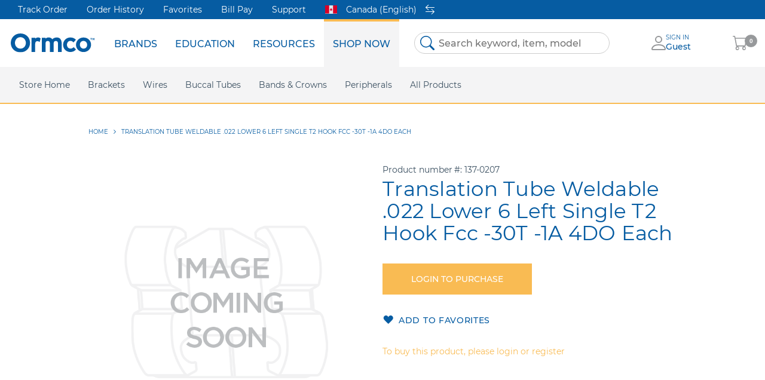

--- FILE ---
content_type: text/html; charset=UTF-8
request_url: https://store.ormco.com/en-ca/translation-tube-022-single-l6-left-hook-30t-01a-04r-andrews
body_size: 35966
content:
 <!doctype html><html lang="en"><head prefix="og: http://ogp.me/ns# fb: http://ogp.me/ns/fb# product: http://ogp.me/ns/product#"><script> var LOCALE = 'en\u002DCA'; var BASE_URL = 'https\u003A\u002F\u002Fstore.ormco.com\u002Fen\u002Dca\u002F'; var require = { 'baseUrl': 'https\u003A\u002F\u002Fstore.ormco.com\u002Fen\u002Dca\u002Fstatic\u002Ffrontend\u002FOrmco\u002Fdefault\u002Fen_CA' };</script> <meta charset="utf-8"/>
<meta name="title" content="Translation Tube Weldable .022 Lower 6 Left Single T2 Hook Fcc   -30T -1A 4DO Each"/>
<meta name="keywords" content="Magento, Varien, E-commerce"/>
<meta name="robots" content="INDEX,FOLLOW"/>
<meta name="viewport" content="width=device-width, initial-scale=1"/>
<meta name="format-detection" content="telephone=no"/>
<title>Translation Tube Weldable .022 Lower 6 Left Single T2 Hook Fcc   -30T -1A 4DO Each</title>
<link  rel="stylesheet" type="text/css"  media="all" href="https://store.ormco.com/en-ca/static/frontend/Ormco/default/en_CA/mage/calendar.css" />
<link  rel="stylesheet" type="text/css"  media="all" href="https://store.ormco.com/en-ca/static/frontend/Ormco/default/en_CA/css/styles-m.css" />
<link  rel="stylesheet" type="text/css"  media="all" href="https://store.ormco.com/en-ca/static/frontend/Ormco/default/en_CA/jquery/uppy/dist/uppy-custom.css" />
<link  rel="stylesheet" type="text/css"  media="all" href="https://store.ormco.com/en-ca/static/frontend/Ormco/default/en_CA/mage/gallery/gallery.css" />
<link  rel="stylesheet" type="text/css"  media="screen and (min-width: 768px)" href="https://store.ormco.com/en-ca/static/frontend/Ormco/default/en_CA/css/styles-l.css" />
<link  rel="stylesheet" type="text/css"  media="print" href="https://store.ormco.com/en-ca/static/frontend/Ormco/default/en_CA/css/print.css" />
<script  type="text/javascript"  src="https://store.ormco.com/en-ca/static/frontend/Ormco/default/en_CA/requirejs/require.js"></script>
<script  type="text/javascript"  src="https://store.ormco.com/en-ca/static/frontend/Ormco/default/en_CA/mage/requirejs/mixins.js"></script>
<script  type="text/javascript"  src="https://store.ormco.com/en-ca/static/frontend/Ormco/default/en_CA/requirejs-config.js"></script>
<script  type="text/javascript"  src="https://store.ormco.com/en-ca/static/frontend/Ormco/default/en_CA/Smile_ElasticsuiteTracker/js/tracking.js"></script>
<link rel="preload" as="font" crossorigin="anonymous" href="https://store.ormco.com/en-ca/static/frontend/Ormco/default/en_CA/fonts/opensans/light/opensans-300.woff2" />
<link rel="preload" as="font" crossorigin="anonymous" href="https://store.ormco.com/en-ca/static/frontend/Ormco/default/en_CA/fonts/opensans/regular/opensans-400.woff2" />
<link rel="preload" as="font" crossorigin="anonymous" href="https://store.ormco.com/en-ca/static/frontend/Ormco/default/en_CA/fonts/opensans/semibold/opensans-600.woff2" />
<link rel="preload" as="font" crossorigin="anonymous" href="https://store.ormco.com/en-ca/static/frontend/Ormco/default/en_CA/fonts/opensans/bold/opensans-700.woff2" />
<link rel="preload" as="font" crossorigin="anonymous" href="https://store.ormco.com/en-ca/static/frontend/Ormco/default/en_CA/fonts/Luma-Icons.woff2" />
<link  rel="icon" type="image/x-icon" href="https://store.ormco.com/en-ca/media/favicon/default/favicon.png" />
<link  rel="shortcut icon" type="image/x-icon" href="https://store.ormco.com/en-ca/media/favicon/default/favicon.png" />
<script type="text/javascript">
require(['jquery', 'jquery/ui'], function($){
    (function(){
        var clientVars = {
            orderEmail: "",
            hubspotutk: ""
        };
        var loadScript = function(url, callback) {
            var script = document.createElement("script");
            script.type = "text/javascript";
            if (script.readyState) {
                script.onreadystatechange = function() {
                    if (script.readyState == "loaded" || script.readyState == "complete"){
                        script.onreadystatechange = null;
                        callback();
                    }
                };
            } else {
                script.onload = function(){
                    callback();
                };
            }
            script.src = url;
            document.getElementsByTagName("head")[0].appendChild(script);
        };
        function getCookie(c_name) {
            var c_value = document.cookie;
            var c_start = c_value.indexOf(" " + c_name + "=");
            if (c_start == -1){
                c_start = c_value.indexOf(c_name + "=");
            }
            if (c_start == -1){
                c_value = null;
            } else {
                c_start = c_value.indexOf("=", c_start) + 1;
                var c_end = c_value.indexOf(";", c_start);
                if (c_end == -1){
                    c_end = c_value.length;
                }
                c_value = unescape(c_value.substring(c_start,c_end));
            }
            return c_value;
        }
        var submitUtk = function() {
            if(clientVars["hubspotutk"] !== "" && clientVars["orderEmail"] !== "") {
                var _hsq = window._hsq = window._hsq || [];
                _hsq.push(['identify', {
                    email: clientVars["orderEmail"],
                    utk: clientVars["hubspotutk"]
                }]);
                _hsq.push(['trackPageView']);
            }
        }
        var unificMain = function($){
            var hubspotutk_cookiename = 'hubspotutk';
            var hubspotutk = null;
            hubspotutk = getCookie(hubspotutk_cookiename);
            if(hubspotutk !== ""){
                clientVars["hubspotutk"] = hubspotutk;
            }else{
                delete clientVars["hubspotutk"];
            }

            // For logged In customers
            var email = window.isCustomerLoggedIn ? window.customerData.email : "";
            clientVars["orderEmail"] = email;
            submitUtk();

            // For guest customers
            $(document).on("blur", "#customer-email" , function() {
                var emailInputFieldNameValue = $(this).val();
                clientVars["orderEmail"] = emailInputFieldNameValue;
                submitUtk();
            });
            $(document).on("blur", "#email" , function() {
                var emailInputFieldNameValue = $(this).val();
                clientVars["orderEmail"] = emailInputFieldNameValue;
                submitUtk();
            });
        };

        unificMain(jQuery);
    })();
});
</script>    <script type="text/x-magento-init">
        {
            "*": {
                "Magento_PageCache/js/form-key-provider": {
                    "isPaginationCacheEnabled":
                        0                }
            }
        }</script>  <!-- GOOGLE TAG MANAGER --><script type="text/x-magento-init">
            {
                "*": {
                    "Dental_GoogleTagManager/js/google-tag-manager": {"isCookieRestrictionModeEnabled":false,"currentWebsite":2,"cookieName":"user_allowed_save_cookie","gtmAccountId":"GTM-TBS6JRQ","storeCurrencyCode":"CAD","ordersData":[],"gtmArguments":""}                }
            }</script><!-- END GOOGLE TAG MANAGER --> <meta property="og:type" content="product" /><meta property="og:title" content="Translation&#x20;Tube&#x20;Weldable&#x20;.022&#x20;Lower&#x20;6&#x20;Left&#x20;Single&#x20;T2&#x20;Hook&#x20;Fcc&#x20;&#x20;&#x20;-30T&#x20;-1A&#x20;4DO&#x20;Each" /><meta property="og:image" content="https://store.ormco.com/en-ca/media/catalog/product/cache/6d54bd1f7a8da27077a2f798d70408fe/i/m/image-coming-soon.png" /><meta property="og:description" content="" /><meta property="og:url" content="https://store.ormco.com/en-ca/translation-tube-022-single-l6-left-hook-30t-01a-04r-andrews" /></head><body data-container="body" data-mage-init='{"loaderAjax": {}, "loader": { "icon": "https://store.ormco.com/en-ca/static/frontend/Ormco/default/en_CA/images/loader-2.gif"}}' id="html-body" itemtype="http://schema.org/Product" itemscope="itemscope" class="catalog-product-view product-translation-tube-022-single-l6-left-hook-30t-01a-04r-andrews page-layout-1column">           <script type="text/x-magento-init">
    {
        "*": {
            "Magento_PageBuilder/js/widget-initializer": {
                "config": {"[data-content-type=\"slider\"][data-appearance=\"default\"]":{"Magento_PageBuilder\/js\/content-type\/slider\/appearance\/default\/widget":false},"[data-content-type=\"map\"]":{"Magento_PageBuilder\/js\/content-type\/map\/appearance\/default\/widget":false},"[data-content-type=\"row\"]":{"Magento_PageBuilder\/js\/content-type\/row\/appearance\/default\/widget":false},"[data-content-type=\"tabs\"]":{"Magento_PageBuilder\/js\/content-type\/tabs\/appearance\/default\/widget":false},"[data-content-type=\"slide\"]":{"Magento_PageBuilder\/js\/content-type\/slide\/appearance\/default\/widget":{"buttonSelector":".pagebuilder-slide-button","showOverlay":"hover","dataRole":"slide"}},"[data-content-type=\"banner\"]":{"Magento_PageBuilder\/js\/content-type\/banner\/appearance\/default\/widget":{"buttonSelector":".pagebuilder-banner-button","showOverlay":"hover","dataRole":"banner"}},"[data-content-type=\"buttons\"]":{"Magento_PageBuilder\/js\/content-type\/buttons\/appearance\/inline\/widget":false},"[data-content-type=\"products\"][data-appearance=\"carousel\"]":{"Magento_PageBuilder\/js\/content-type\/products\/appearance\/carousel\/widget":false}},
                "breakpoints": {"desktop":{"label":"Desktop","stage":true,"default":true,"class":"desktop-switcher","icon":"Magento_PageBuilder::css\/images\/switcher\/switcher-desktop.svg","conditions":{"min-width":"1024px"},"options":{"products":{"default":{"slidesToShow":"4"}}}},"tablet":{"conditions":{"max-width":"1024px","min-width":"768px"},"options":{"products":{"default":{"slidesToShow":"3"},"continuous":{"slidesToShow":"3"}}}},"mobile":{"label":"Mobile","stage":true,"class":"mobile-switcher","icon":"Magento_PageBuilder::css\/images\/switcher\/switcher-mobile.svg","media":"only screen and (max-width: 768px)","conditions":{"max-width":"768px","min-width":"640px"},"options":{"products":{"default":{"slidesToShow":"2"}}}},"mobile-small":{"conditions":{"max-width":"640px"},"options":{"products":{"default":{"slidesToShow":"2"},"continuous":{"slidesToShow":"2"}}}}}            }
        }
    }</script> <script type="text/x-magento-init">
    {
        "*": {
            "mage/cookies": {
                "expires": null,
                "path": "\u002F",
                "domain": ".store.ormco.com",
                "secure": true,
                "lifetime": "3600"
            }
        }
    }</script>  <noscript><div class="message global noscript"><div class="content"><p><strong>JavaScript seems to be disabled in your browser.</strong> <span> For the best experience on our site, be sure to turn on Javascript in your browser.</span></p></div></div></noscript>    <script> window.cookiesConfig = window.cookiesConfig || {}; window.cookiesConfig.secure = true; </script> <script>    require.config({
        map: {
            '*': {
                wysiwygAdapter: 'mage/adminhtml/wysiwyg/tiny_mce/tinymceAdapter'
            }
        }
    });</script>  <!-- ko scope: 'company' --><div class="message company-warning _hidden" data-bind="css: { _hidden: !isCompanyBlocked() }"><span> <!-- ko i18n: 'Your company account is blocked and you cannot place orders. If you have questions, please contact your company administrator.' --><!-- /ko --></span></div><!-- /ko --><script type="text/x-magento-init">
    {
        "*": {
            "Magento_Ui/js/core/app": {
                "components": {
                    "company": {
                        "component": "Magento_Company/js/view/company",
                        "logoutUrl": "https://store.ormco.com/en-ca/customer/account/logout/"
                    }
                }
            }
        }
    }</script><script>    require.config({
        paths: {
            googleMaps: 'https\u003A\u002F\u002Fmaps.googleapis.com\u002Fmaps\u002Fapi\u002Fjs\u003Fv\u003D3.53\u0026key\u003D'
        },
        config: {
            'Magento_PageBuilder/js/utils/map': {
                style: '',
            },
            'Magento_PageBuilder/js/content-type/map/preview': {
                apiKey: '',
                apiKeyErrorMessage: 'You\u0020must\u0020provide\u0020a\u0020valid\u0020\u003Ca\u0020href\u003D\u0027https\u003A\u002F\u002Fstore.ormco.com\u002Fen\u002Dca\u002Fadminhtml\u002Fsystem_config\u002Fedit\u002Fsection\u002Fcms\u002F\u0023cms_pagebuilder\u0027\u0020target\u003D\u0027_blank\u0027\u003EGoogle\u0020Maps\u0020API\u0020key\u003C\u002Fa\u003E\u0020to\u0020use\u0020a\u0020map.'
            },
            'Magento_PageBuilder/js/form/element/map': {
                apiKey: '',
                apiKeyErrorMessage: 'You\u0020must\u0020provide\u0020a\u0020valid\u0020\u003Ca\u0020href\u003D\u0027https\u003A\u002F\u002Fstore.ormco.com\u002Fen\u002Dca\u002Fadminhtml\u002Fsystem_config\u002Fedit\u002Fsection\u002Fcms\u002F\u0023cms_pagebuilder\u0027\u0020target\u003D\u0027_blank\u0027\u003EGoogle\u0020Maps\u0020API\u0020key\u003C\u002Fa\u003E\u0020to\u0020use\u0020a\u0020map.'
            },
        }
    });</script><script>
    require.config({
        shim: {
            'Magento_PageBuilder/js/utils/map': {
                deps: ['googleMaps']
            }
        }
    });</script> <!-- GOOGLE TAG MANAGER --><noscript><iframe src="https://www.googletagmanager.com/ns.html?id=GTM-TBS6JRQ" height="0" width="0" style="display:none;visibility:hidden"></iframe></noscript><!-- END GOOGLE TAG MANAGER -->  <script type="text/x-magento-init">
        {
            "*": {
                "Dental_GoogleTagManager/js/google-tag-manager-cart": {
                    "blockNames": ["category.products.list","product.info.upsell","catalog.product.related","checkout.cart.crosssell","search_result_list","featured_products.widget.block"],
                    "cookieAddToCart": "add_to_cart",
                    "cookieRemoveFromCart": "remove_from_cart",
                    "cookieAddToWishlist": "add_to_wishlist",
                    "cookieRemoveFromWishlist": "remove_from_wishlist",
                    "assignUserId": 1                }
            }
        }</script>   <script type="text/x-magento-init">
        {
            "*": {
                "Dental_GoogleTagManager/js/actions/view-mini-cart": {}
            }
        }</script> <div id="unific"></div><script type="text/x-magento-init">
    {
        "#unific": { "Unific_Connector/js/unific": {} }
    }</script><div class="page-wrapper"><div class="page-header__wrapper"><header class="page-header"><div class="header container secondary"><style>#html-body [data-pb-style=JTXTX4U]{display:flex;flex-direction:column}</style><div data-content-type="row" data-appearance="contained" data-element="main"><div class="menu-secondary" data-enable-parallax="0" data-parallax-speed="0.5" data-background-images="{}" data-background-type="image" data-video-loop="true" data-video-play-only-visible="true" data-video-lazy-load="true" data-video-fallback-src="" data-element="inner" data-pb-style="JTXTX4U"><div data-content-type="text" data-appearance="default" data-element="main"><p><a tabindex="0" title="Track Order" href="https://store.ormco.com/en-ca/customer/order/">Track Order</a></p>
<p><a tabindex="0" title="Order History" href="https://store.ormco.com/en-ca/customer/order/">Order History</a></p>
<p><a tabindex="0" title="Favorites" href="https://store.ormco.com/en-ca/wishlist/">Favorites</a></p>
<p><a tabindex="0" title="Online Bill Pay | myOrmco™" href="https://my.ormco.com/" target="_blank" rel="noopener">Bill Pay</a></p>
<p><a tabindex="0" title="Support" href="https://store.ormco.com/en-ca/contact/">Support</a></p></div></div></div>  <div class="store-switcher switcher"><a href="javascript:void(0);" class="store-switcher-link" data-role="store-switcher-link"> <img class="flag-icon" src="https://store.ormco.com/en-ca/static/frontend/Ormco/default/en_CA/images/icons/flags/ca.svg" alt="Country Flag"><div class="store-name">Canada (English)</div> <svg class="switch-icon" xmlns="http://www.w3.org/2000/svg" viewBox="0 0 11 12"><path fill="#fff" d="M0 8.6c0 .2.2.4.4.4h9.3l-2.5 2.4c-.2.1-.2.3 0 .5s.4.1.5 0l3.2-3 .1-.3-.1-.2-3.2-3a.4.4 0 0 0-.5 0c-.2.1-.2.3 0 .5l2.5 2.3H.4c-.2 0-.4.2-.4.4zm11-5.2c0 .2-.2.4-.4.4H1.3L3.8 6c.1.1.2.2.1.4 0 .1-.1.2-.3.2h-.3L0 3.6 0 3.3.1 3l3.2-3h.5c.2.2.2.4 0 .5L1.3 3h9.3c.2 0 .4.2.4.4z"></path></svg></a> <div class="store-switcher-popup modal-container" data-role="store-switcher-popup" data-mage-init='{ "storeSwitcher":{ "isModal":true, "cookieName": "customer-store", "autoOpen": "", "storeCode": "ca_en", "popup":{ "title":"Choose Your Country or Region:" } }}'> <div class="regions-list-wrap"> <ul class="regions-list" data-role="regions-stores-list"><h4 class="regions-list-title">Americas</h4> <li class="regions-list-item"><a href="https://store.ormco.com/en-us/translation-tube-022-single-l6-left-hook-30t-01a-04r-andrews?___store=us_en&___from_store=ca_en" title="United States (English)" class="store-link " data-role="store-link" data-store-code="us_en"><span class="flag-icon__wrap"><svg class="flag-icon" viewBox="0 0 640 480" xmlns="http://www.w3.org/2000/svg" version="1.1" preserveAspectRatio="xMinYMin"><use xlink:href="https://store.ormco.com/en-ca/static/frontend/Ormco/default/en_CA/images/icons/flags/flags.svg#images--us"></use></svg></span>  <span class="flag-icon__title">United States (English)</span> </a></li> </ul></div></div></div></div><div class="header content"> <div class="logo-wrapper"><span data-action="toggle-nav" class="action nav-toggle"><span>Toggle Nav</span></span> <a class="logo" href="http://ormco.com/" title="" aria-label="store logo"><img src="https://store.ormco.com/en-ca/static/frontend/Ormco/default/en_CA/images/logo.svg" title="" alt="" width="170"  /></a></div>  <div class="sections nav-sections"> <div class="section-items nav-sections-items" data-mage-init='{"tabs":{"openedState":"active"}}'>  <div class="section-item-title nav-sections-item-title" data-role="collapsible"><a class="nav-sections-item-switch" data-toggle="switch" href="#store.menu">Menu</a></div><div class="section-item-content nav-sections-item-content" id="store.menu" data-role="content">  <nav class="navigation" data-action="navigation"><ul data-mage-init='{"menu":{"responsive":true, "expanded":true, "position":{"my":"left top","at":"left bottom"}}}'><li  class="level0 nav-1 first menu-item    level-top parent"><a href=""  class="level-top" ><span>Brands</span></a><ul class="level0 submenu"><li  class="level1 nav-1-1 first menu-item    parent"><a href="" ><span>Spark Clear Aligners</span></a><ul class="level1 submenu"><li  class="level2 nav-1-1-1 first menu-item   "><a href="https://ormco.com/en-us/spark" ><span>Homepage</span></a></li><li  class="level2 nav-1-1-2 menu-item   "><a href="https://ormco.com/en-us/spark/science-behind-spark" ><span>Science Behind Spark</span></a></li><li  class="level2 nav-1-1-3 menu-item   "><a href="https://ormco.com/en-us/spark/trugen-material" ><span>TruGen Material</span></a></li><li  class="level2 nav-1-1-4 menu-item   "><a href="https://ormco.com/en-us/spark/approver-3d-software" ><span>Approver Software</span></a></li><li  class="level2 nav-1-1-5 menu-item   "><a href="https://ormco.com/en-us/spark/r13-update" ><span>Latest Product Release</span></a></li><li  class="level2 nav-1-1-6 menu-item   "><a href="https://ormco.com/en-us/spark/treatment-options" ><span>Treatment Options</span></a></li><li  class="level2 nav-1-1-7 menu-item   "><a href="https://ormco.com/en-us/spark/case-gallery" ><span>Case Gallery</span></a></li><li  class="level2 nav-1-1-8 menu-item   new-tab"><a href="https://aligners.ormcodigital.com/sso/login" ><span>Doctor Login</span></a></li><li  class="level2 nav-1-1-9 menu-item   "><a href="https://ormco.com/en-us/spark/faq" ><span>FAQ</span></a></li><li  class="level2 nav-1-1-10 menu-item   new-tab"><a href="https://sparkaligners.com/en-us" ><span>Consumer Website</span></a></li><li  class="level2 nav-1-1-11 menu-item   "><a href="https://ormco.com/en-us/spark/news-and-articles" ><span>News &amp; Articles</span></a></li><li  class="level2 nav-1-1-12 last menu-item   "><a href="https://ormco.com/en-us/spark/registration" ><span>Become A Spark Doctor</span></a></li></ul></li><li  class="level1 nav-1-2 menu-item    parent"><a href="" ><span>Damon Ultima</span></a><ul class="level1 submenu"><li  class="level2 nav-1-2-1 first menu-item   "><a href="https://ormco.com/en-us/damon-ultima" ><span>Homepage</span></a></li><li  class="level2 nav-1-2-2 last menu-item   "><a href="https://ormco.com/en-us/ultima-hook" ><span>Ultima Hooks</span></a></li></ul></li><li  class="level1 nav-1-3 menu-item    parent"><a href="" ><span>Damon</span></a><ul class="level1 submenu"><li  class="level2 nav-1-3-1 first menu-item   "><a href="https://ormco.com/en-us/damon-system" ><span>Homepage</span></a></li><li  class="level2 nav-1-3-2 menu-item   "><a href="https://ormco.com/en-us/damon-q2" ><span>Damon Q2</span></a></li><li  class="level2 nav-1-3-3 last menu-item   "><a href="https://ormco.com/en-us/damon-clear2" ><span>Damon Clear</span></a></li></ul></li><li  class="level1 nav-1-4 menu-item   "><a href="https://ormco.com/en-us/symetri-clear" ><span>Symetri Clear</span></a></li><li  class="level1 nav-1-5 menu-item    parent"><a href="" ><span>Metal Twins</span></a><ul class="level1 submenu"><li  class="level2 nav-1-5-1 first menu-item   "><a href="https://ormco.com/en-us/twin-metal" ><span>Homepage</span></a></li><li  class="level2 nav-1-5-2 menu-item   "><a href="https://ormco.com/en-us/titanium-orthos" ><span>Titanium Orthos</span></a></li><li  class="level2 nav-1-5-3 last menu-item   "><a href="https://ormco.com/en-us/mini-twin" ><span>Mini Twin</span></a></li></ul></li><li  class="level1 nav-1-6 menu-item   "><a href="https://ormco.com/en-us/dexis-is-intraoral-scanners" ><span>DEXIS IS</span></a></li><li  class="level1 nav-1-7 menu-item   new-tab"><a href="https://www.metrex.com/en-us/caviwipes" ><span>CaviWipes</span></a></li><li  class="level1 nav-1-8 menu-item    parent"><a href="" ><span>Insignia</span></a><ul class="level1 submenu"><li  class="level2 nav-1-8-1 first menu-item   "><a href="https://ormco.com/en-us/insignia-advantage" ><span>Homepage</span></a></li><li  class="level2 nav-1-8-2 last menu-item   "><a href="https://ormco.com/en-us/insignia-appliance-options" ><span>Insignia Appliance Options</span></a></li></ul></li><li  class="level1 nav-1-9 last menu-item    parent"><a href="" ><span>More Brands</span></a><ul class="level1 submenu"><li  class="level2 nav-1-9-1 first menu-item   "><a href="https://ormco.com/en-us/orthopulse" ><span>OrthoPulse</span></a></li><li  class="level2 nav-1-9-2 menu-item   "><a href="https://ormco.com/en-us/advansync-2" ><span>AdvanSync 2</span></a></li><li  class="level2 nav-1-9-3 menu-item   "><a href="https://ormco.com/en-us/vectortas" ><span>VectorTAS</span></a></li><li  class="level2 nav-1-9-4 last menu-item   "><a href="https://ormco.com/en-us/lab-products" ><span>AOA</span></a></li></ul></li></ul></li><li  class="level0 nav-2 menu-item    level-top parent"><a href=""  class="level-top" ><span>Education</span></a><ul class="level0 submenu"><li  class="level1 nav-2-1 first menu-item   "><a href="https://ormco.com/en-us/live-events" ><span>Live Events</span></a></li><li  class="level1 nav-2-2 last menu-item   "><a href="https://ormco.com/en-us/on-demand-webinars" ><span>Webinars</span></a></li></ul></li><li  class="level0 nav-3 menu-item    level-top parent"><a href=""  class="level-top" ><span>Resources</span></a><ul class="level0 submenu"><li  class="level1 nav-3-1 first menu-item   "><a href="https://ormco.com/en-us/articles-ormco" ><span>News &amp; Articles</span></a></li><li  class="level1 nav-3-2 menu-item   "><a href="https://ormco.com/en-us/press-releases" ><span>Press releases</span></a></li><li  class="level1 nav-3-3 menu-item   new-tab"><a href="https://my.sybrondental.com/OA_HTML/sdsolr_Login.jsp" ><span>Ormco Rewards</span></a></li><li  class="level1 nav-3-4 menu-item   new-tab"><a href="https://marketing.ormco.com/" ><span>Marketing Support</span></a></li><li  class="level1 nav-3-5 menu-item   new-tab"><a href="https://my.ormco.com/" ><span>Online Bill Pay</span></a></li><li  class="level1 nav-3-6 menu-item   new-tab"><a href="https://elabeling.ormco.com/" ><span>eIFU</span></a></li><li  class="level1 nav-3-7 last menu-item   "><a href="https://ormco.com/en-us/safety-data-sheets" ><span>Safety Data Sheets</span></a></li></ul></li><li  class="level0 nav-4 last menu-item    level-top parent"><a href=""  class="level-top" ><span>Shop Now</span></a><ul class="level0 submenu"><li  class="level1 nav-4-1 first menu-item   "><a href="https://store.ormco.com/en-ca/" ><span>Store Home</span></a></li><li  class="level1 nav-4-2 category-item parent"><a href="https://store.ormco.com/en-ca/brackets" ><span>Brackets</span></a><ul class="level1 submenu"><li  class="level2 nav-4-2-1 category-item first parent"><a href="https://store.ormco.com/en-ca/brackets/twin" ><span>Twin</span></a><ul class="level2 submenu"><li  class="level3 nav-4-2-1-1 category-item first parent"><a href="https://store.ormco.com/en-ca/brackets/twin/metal" ><span>Metal</span></a><ul class="level3 submenu"><li  class="level4 nav-4-2-1-1-1 category-item first"><a href="https://store.ormco.com/en-ca/brackets/twin/metal/mini-twin" ><span>Mini Twin</span></a></li><li  class="level4 nav-4-2-1-1-2 category-item"><a href="https://store.ormco.com/en-ca/brackets/twin/metal/orthos" ><span>Orthos</span></a></li><li  class="level4 nav-4-2-1-1-3 category-item"><a href="https://store.ormco.com/en-ca/brackets/twin/metal/straight-wire-synthesis" ><span>Straight Wire Synthesis</span></a></li><li  class="level4 nav-4-2-1-1-4 category-item"><a href="https://store.ormco.com/en-ca/brackets/twin/metal/orthos-bios" ><span>Orthos Bios</span></a></li><li  class="level4 nav-4-2-1-1-5 category-item"><a href="https://store.ormco.com/en-ca/brackets/twin/metal/orthos-ap" ><span>Orthos AP</span></a></li><li  class="level4 nav-4-2-1-1-6 category-item"><a href="https://store.ormco.com/en-ca/brackets/twin/metal/standard-edgewise" ><span>Standard Edgewise</span></a></li><li  class="level4 nav-4-2-1-1-7 category-item"><a href="https://store.ormco.com/en-ca/brackets/twin/metal/mini-diamond" ><span>Mini Diamond</span></a></li><li  class="level4 nav-4-2-1-1-8 category-item"><a href="https://store.ormco.com/en-ca/brackets/twin/metal/mini-wick" ><span>Mini Wick</span></a></li><li  class="level4 nav-4-2-1-1-9 category-item"><a href="https://store.ormco.com/en-ca/brackets/twin/metal/mini-diamond-v-slot" ><span>Mini Diamond V-Slot</span></a></li><li  class="level4 nav-4-2-1-1-10 category-item"><a href="https://store.ormco.com/en-ca/brackets/twin/metal/special" ><span>Special</span></a></li><li  class="level4 nav-4-2-1-1-11 category-item"><a href="https://store.ormco.com/en-ca/brackets/twin/metal/titanium-orthos" ><span>Titanium Orthos</span></a></li><li  class="level4 nav-4-2-1-1-12 category-item last"><a href="https://store.ormco.com/en-ca/brackets/twin/metal/ormesh-twin" ><span>Ormesh Twin</span></a></li></ul></li><li  class="level3 nav-4-2-1-2 category-item last parent"><a href="https://store.ormco.com/en-ca/brackets/twin/ceramic" ><span>Ceramic</span></a><ul class="level3 submenu"><li  class="level4 nav-4-2-1-2-1 category-item first last"><a href="https://store.ormco.com/en-ca/brackets/twin/ceramic/symetri-clear" ><span>Symetri Clear</span></a></li></ul></li></ul></li><li  class="level2 nav-4-2-2 category-item parent"><a href="https://store.ormco.com/en-ca/brackets/self-ligation" ><span>Self-Ligation</span></a><ul class="level2 submenu"><li  class="level3 nav-4-2-2-1 category-item first parent"><a href="https://store.ormco.com/en-ca/brackets/self-ligation/weldables" ><span>Weldables</span></a><ul class="level3 submenu"><li  class="level4 nav-4-2-2-1-1 category-item first"><a href="https://store.ormco.com/en-ca/brackets/self-ligation/weldables/damon-q" ><span>Damon Q</span></a></li><li  class="level4 nav-4-2-2-1-2 category-item last"><a href="https://store.ormco.com/en-ca/brackets/self-ligation/weldables/damon-q3" ><span>Damon Q3</span></a></li></ul></li><li  class="level3 nav-4-2-2-2 category-item parent"><a href="https://store.ormco.com/en-ca/brackets/self-ligation/metal" ><span>Metal</span></a><ul class="level3 submenu"><li  class="level4 nav-4-2-2-2-1 category-item first"><a href="https://store.ormco.com/en-ca/brackets/self-ligation/metal/damon-ultima" ><span>Damon Ultima</span></a></li><li  class="level4 nav-4-2-2-2-2 category-item"><a href="https://store.ormco.com/en-ca/brackets/self-ligation/metal/damon-q" ><span>Damon Q</span></a></li><li  class="level4 nav-4-2-2-2-3 category-item last"><a href="https://store.ormco.com/en-ca/brackets/self-ligation/metal/damon-q3" ><span>Damon Q3</span></a></li></ul></li><li  class="level3 nav-4-2-2-3 category-item last parent"><a href="https://store.ormco.com/en-ca/brackets/self-ligation/ceramic" ><span>Ceramic</span></a><ul class="level3 submenu"><li  class="level4 nav-4-2-2-3-1 category-item first last"><a href="https://store.ormco.com/en-ca/brackets/self-ligation/ceramic/damon-clear3" ><span>Damon Clear3</span></a></li></ul></li></ul></li><li  class="level2 nav-4-2-3 category-item parent"><a href="https://store.ormco.com/en-ca/brackets/lingual" ><span>Lingual</span></a><ul class="level2 submenu"><li  class="level3 nav-4-2-3-1 category-item first"><a href="https://store.ormco.com/en-ca/brackets/lingual/aliastm" ><span>Alias™</span></a></li><li  class="level3 nav-4-2-3-2 category-item last"><a href="https://store.ormco.com/en-ca/brackets/lingual/stbtm" ><span>STb™</span></a></li></ul></li><li  class="level2 nav-4-2-4 category-item last"><a href="https://store.ormco.com/en-ca/brackets/single-wing" ><span>Single Wing</span></a></li><li class='all-category-external'><a href='https://ormco.com/en-us/brackets' class='category-external-item'>Learn More About Our Brackets</a></li></ul></li><li  class="level1 nav-4-3 category-item parent"><a href="https://store.ormco.com/en-ca/wires" ><span>Wires</span></a><ul class="level1 submenu"><li  class="level2 nav-4-3-1 category-item first parent"><a href="https://store.ormco.com/en-ca/wires/stainless-steel" ><span>Stainless Steel</span></a><ul class="level2 submenu"><li  class="level3 nav-4-3-1-1 category-item first"><a href="https://store.ormco.com/en-ca/wires/stainless-steel/arch-blank" ><span>Arch Blank</span></a></li><li  class="level3 nav-4-3-1-2 category-item"><a href="https://store.ormco.com/en-ca/wires/stainless-steel/lingual" ><span>Lingual</span></a></li><li  class="level3 nav-4-3-1-3 category-item"><a href="https://store.ormco.com/en-ca/wires/stainless-steel/alexander-arch" ><span>Alexander Arch</span></a></li><li  class="level3 nav-4-3-1-4 category-item"><a href="https://store.ormco.com/en-ca/wires/stainless-steel/arch-p-f" ><span>Arch P/F</span></a></li><li  class="level3 nav-4-3-1-5 category-item"><a href="https://store.ormco.com/en-ca/wires/stainless-steel/broad-archform" ><span>Broad Archform</span></a></li><li  class="level3 nav-4-3-1-6 category-item"><a href="https://store.ormco.com/en-ca/wires/stainless-steel/orthos-archform" ><span>Orthos Archform</span></a></li><li  class="level3 nav-4-3-1-7 category-item"><a href="https://store.ormco.com/en-ca/wires/stainless-steel/springs" ><span>Springs</span></a></li><li  class="level3 nav-4-3-1-8 category-item"><a href="https://store.ormco.com/en-ca/wires/stainless-steel/damon-archform" ><span>Damon Archform</span></a></li><li  class="level3 nav-4-3-1-9 category-item"><a href="https://store.ormco.com/en-ca/wires/stainless-steel/tru-arch-archform" ><span>Tru-Arch Archform</span></a></li><li  class="level3 nav-4-3-1-10 category-item"><a href="https://store.ormco.com/en-ca/wires/stainless-steel/straight-length" ><span>Straight Length</span></a></li><li  class="level3 nav-4-3-1-11 category-item last"><a href="https://store.ormco.com/en-ca/wires/stainless-steel/ligature-wire" ><span>Ligature Wire</span></a></li></ul></li><li  class="level2 nav-4-3-2 category-item parent"><a href="https://store.ormco.com/en-ca/wires/tma" ><span>TMA</span></a><ul class="level2 submenu"><li  class="level3 nav-4-3-2-1 category-item first"><a href="https://store.ormco.com/en-ca/wires/tma/arch-blank" ><span>Arch Blank</span></a></li><li  class="level3 nav-4-3-2-2 category-item"><a href="https://store.ormco.com/en-ca/wires/tma/lingual" ><span>Lingual</span></a></li><li  class="level3 nav-4-3-2-3 category-item"><a href="https://store.ormco.com/en-ca/wires/tma/alexander-looped-arch" ><span>Alexander Looped Arch</span></a></li><li  class="level3 nav-4-3-2-4 category-item"><a href="https://store.ormco.com/en-ca/wires/tma/alexander-arch" ><span>Alexander Arch</span></a></li><li  class="level3 nav-4-3-2-5 category-item"><a href="https://store.ormco.com/en-ca/wires/tma/broad-archform" ><span>Broad Archform</span></a></li><li  class="level3 nav-4-3-2-6 category-item"><a href="https://store.ormco.com/en-ca/wires/tma/reverse-curve" ><span>Reverse Curve</span></a></li><li  class="level3 nav-4-3-2-7 category-item"><a href="https://store.ormco.com/en-ca/wires/tma/t-looped-r-c" ><span>&quot;T&quot; Looped R.C.</span></a></li><li  class="level3 nav-4-3-2-8 category-item"><a href="https://store.ormco.com/en-ca/wires/tma/orthos-archform" ><span>Orthos Archform</span></a></li><li  class="level3 nav-4-3-2-9 category-item"><a href="https://store.ormco.com/en-ca/wires/tma/springs" ><span>Springs</span></a></li><li  class="level3 nav-4-3-2-10 category-item"><a href="https://store.ormco.com/en-ca/wires/tma/damon-archform" ><span>Damon Archform</span></a></li><li  class="level3 nav-4-3-2-11 category-item last"><a href="https://store.ormco.com/en-ca/wires/tma/straight-length" ><span>Straight Length</span></a></li></ul></li><li  class="level2 nav-4-3-3 category-item parent"><a href="https://store.ormco.com/en-ca/wires/copper-niti" ><span>Copper NiTi</span></a><ul class="level2 submenu"><li  class="level3 nav-4-3-3-1 category-item first"><a href="https://store.ormco.com/en-ca/wires/copper-niti/lingual" ><span>Lingual</span></a></li><li  class="level3 nav-4-3-3-2 category-item"><a href="https://store.ormco.com/en-ca/wires/copper-niti/broad-archform" ><span>Broad Archform</span></a></li><li  class="level3 nav-4-3-3-3 category-item"><a href="https://store.ormco.com/en-ca/wires/copper-niti/damon-archform" ><span>Damon Archform</span></a></li><li  class="level3 nav-4-3-3-4 category-item"><a href="https://store.ormco.com/en-ca/wires/copper-niti/tru-arch-archform" ><span>Tru-Arch Archform</span></a></li><li  class="level3 nav-4-3-3-5 category-item"><a href="https://store.ormco.com/en-ca/wires/copper-niti/orthos-archform" ><span>Orthos Archform</span></a></li><li  class="level3 nav-4-3-3-6 category-item last"><a href="https://store.ormco.com/en-ca/wires/copper-niti/straight-length" ><span>Straight Length</span></a></li></ul></li><li  class="level2 nav-4-3-4 category-item parent"><a href="https://store.ormco.com/en-ca/wires/niti" ><span>NiTi</span></a><ul class="level2 submenu"><li  class="level3 nav-4-3-4-1 category-item first"><a href="https://store.ormco.com/en-ca/wires/niti/broad-archform" ><span>Broad Archform</span></a></li><li  class="level3 nav-4-3-4-2 category-item"><a href="https://store.ormco.com/en-ca/wires/niti/tru-arch-archform" ><span>Tru-Arch Archform</span></a></li><li  class="level3 nav-4-3-4-3 category-item"><a href="https://store.ormco.com/en-ca/wires/niti/reverse-curve" ><span>Reverse Curve</span></a></li><li  class="level3 nav-4-3-4-4 category-item"><a href="https://store.ormco.com/en-ca/wires/niti/damon-archform-rev-curve" ><span>Damon Archform, Rev Curve</span></a></li><li  class="level3 nav-4-3-4-5 category-item"><a href="https://store.ormco.com/en-ca/wires/niti/orthos-archform" ><span>Orthos Archform</span></a></li><li  class="level3 nav-4-3-4-6 category-item"><a href="https://store.ormco.com/en-ca/wires/niti/springs" ><span>Springs</span></a></li><li  class="level3 nav-4-3-4-7 category-item last"><a href="https://store.ormco.com/en-ca/wires/niti/damon-archform" ><span>Damon Archform</span></a></li></ul></li><li  class="level2 nav-4-3-5 category-item parent"><a href="https://store.ormco.com/en-ca/wires/smartarch" ><span>SmartArch</span></a><ul class="level2 submenu"><li  class="level3 nav-4-3-5-1 category-item first last"><a href="https://store.ormco.com/en-ca/wires/smartarch/damon-archform" ><span>Damon Archform</span></a></li></ul></li><li  class="level2 nav-4-3-6 category-item parent"><a href="https://store.ormco.com/en-ca/wires/low-friction-tma" ><span>Low Friction TMA</span></a><ul class="level2 submenu"><li  class="level3 nav-4-3-6-1 category-item first last"><a href="https://store.ormco.com/en-ca/wires/low-friction-tma/broad-archform" ><span>Broad Archform</span></a></li></ul></li><li  class="level2 nav-4-3-7 category-item parent"><a href="https://store.ormco.com/en-ca/wires/colored-tma" ><span>Colored TMA</span></a><ul class="level2 submenu"><li  class="level3 nav-4-3-7-1 category-item first last"><a href="https://store.ormco.com/en-ca/wires/colored-tma/broad-archform" ><span>Broad Archform</span></a></li></ul></li><li  class="level2 nav-4-3-8 category-item last"><a href="https://store.ormco.com/en-ca/wires/template" ><span>Template</span></a></li><li class='all-category-external'><a href='https://ormco.com/en-us/wires' class='category-external-item'>Learn More About Our Wires</a></li></ul></li><li  class="level1 nav-4-4 category-item parent"><a href="https://store.ormco.com/en-ca/buccal-tubes" ><span>Buccal Tubes</span></a><ul class="level1 submenu"><li  class="level2 nav-4-4-1 category-item first parent"><a href="https://store.ormco.com/en-ca/buccal-tubes/weldables" ><span>Weldables</span></a><ul class="level2 submenu"><li  class="level3 nav-4-4-1-1 category-item first parent"><a href="https://store.ormco.com/en-ca/buccal-tubes/weldables/single" ><span>Single</span></a><ul class="level3 submenu"><li  class="level4 nav-4-4-1-1-1 category-item first"><a href="https://store.ormco.com/en-ca/buccal-tubes/weldables/single/micro-tube" ><span>Micro Tube</span></a></li><li  class="level4 nav-4-4-1-1-2 category-item"><a href="https://store.ormco.com/en-ca/buccal-tubes/weldables/single/translation-tube" ><span>Translation Tube</span></a></li><li  class="level4 nav-4-4-1-1-3 category-item"><a href="https://store.ormco.com/en-ca/buccal-tubes/weldables/single/traditional-cast" ><span>Traditional Cast</span></a></li><li  class="level4 nav-4-4-1-1-4 category-item"><a href="https://store.ormco.com/en-ca/buccal-tubes/weldables/single/peerless-cast" ><span>Peerless Cast</span></a></li><li  class="level4 nav-4-4-1-1-5 category-item last"><a href="https://store.ormco.com/en-ca/buccal-tubes/weldables/single/machined" ><span>Machined</span></a></li></ul></li><li  class="level3 nav-4-4-1-2 category-item parent"><a href="https://store.ormco.com/en-ca/buccal-tubes/weldables/combo" ><span>Combo</span></a><ul class="level3 submenu"><li  class="level4 nav-4-4-1-2-1 category-item first"><a href="https://store.ormco.com/en-ca/buccal-tubes/weldables/combo/micro-tube" ><span>Micro Tube</span></a></li><li  class="level4 nav-4-4-1-2-2 category-item"><a href="https://store.ormco.com/en-ca/buccal-tubes/weldables/combo/translation-tube" ><span>Translation Tube</span></a></li><li  class="level4 nav-4-4-1-2-3 category-item last"><a href="https://store.ormco.com/en-ca/buccal-tubes/weldables/combo/traditional-cast" ><span>Traditional Cast</span></a></li></ul></li><li  class="level3 nav-4-4-1-3 category-item parent"><a href="https://store.ormco.com/en-ca/buccal-tubes/weldables/triple" ><span>Triple</span></a><ul class="level3 submenu"><li  class="level4 nav-4-4-1-3-1 category-item first"><a href="https://store.ormco.com/en-ca/buccal-tubes/weldables/triple/micro-tube" ><span>Micro Tube</span></a></li><li  class="level4 nav-4-4-1-3-2 category-item last"><a href="https://store.ormco.com/en-ca/buccal-tubes/weldables/triple/peerless-cast" ><span>Peerless Cast</span></a></li></ul></li><li  class="level3 nav-4-4-1-4 category-item parent"><a href="https://store.ormco.com/en-ca/buccal-tubes/weldables/double" ><span>Double</span></a><ul class="level3 submenu"><li  class="level4 nav-4-4-1-4-1 category-item first"><a href="https://store.ormco.com/en-ca/buccal-tubes/weldables/double/micro-tube" ><span>Micro Tube</span></a></li><li  class="level4 nav-4-4-1-4-2 category-item last"><a href="https://store.ormco.com/en-ca/buccal-tubes/weldables/double/peerless-cast" ><span>Peerless Cast</span></a></li></ul></li><li  class="level3 nav-4-4-1-5 category-item parent"><a href="https://store.ormco.com/en-ca/buccal-tubes/weldables/lip-bumper" ><span>Lip Bumper</span></a><ul class="level3 submenu"><li  class="level4 nav-4-4-1-5-1 category-item first last"><a href="https://store.ormco.com/en-ca/buccal-tubes/weldables/lip-bumper/micro-tube" ><span>Micro Tube</span></a></li></ul></li><li  class="level3 nav-4-4-1-6 category-item last parent"><a href="https://store.ormco.com/en-ca/buccal-tubes/weldables/lingual" ><span>Lingual</span></a><ul class="level3 submenu"><li  class="level4 nav-4-4-1-6-1 category-item first last"><a href="https://store.ormco.com/en-ca/buccal-tubes/weldables/lingual/traditional-cast" ><span>Traditional Cast</span></a></li></ul></li></ul></li><li  class="level2 nav-4-4-2 category-item last parent"><a href="https://store.ormco.com/en-ca/buccal-tubes/bondables" ><span>Bondables</span></a><ul class="level2 submenu"><li  class="level3 nav-4-4-2-1 category-item first parent"><a href="https://store.ormco.com/en-ca/buccal-tubes/bondables/double" ><span>Double</span></a><ul class="level3 submenu"><li  class="level4 nav-4-4-2-1-1 category-item first"><a href="https://store.ormco.com/en-ca/buccal-tubes/bondables/double/peerless-cast" ><span>Peerless Cast</span></a></li><li  class="level4 nav-4-4-2-1-2 category-item"><a href="https://store.ormco.com/en-ca/buccal-tubes/bondables/double/micro-tube" ><span>Micro Tube</span></a></li><li  class="level4 nav-4-4-2-1-3 category-item last"><a href="https://store.ormco.com/en-ca/buccal-tubes/bondables/double/accent" ><span>Accent</span></a></li></ul></li><li  class="level3 nav-4-4-2-2 category-item parent"><a href="https://store.ormco.com/en-ca/buccal-tubes/bondables/triple" ><span>Triple</span></a><ul class="level3 submenu"><li  class="level4 nav-4-4-2-2-1 category-item first"><a href="https://store.ormco.com/en-ca/buccal-tubes/bondables/triple/peerless-cast" ><span>Peerless Cast</span></a></li><li  class="level4 nav-4-4-2-2-2 category-item last"><a href="https://store.ormco.com/en-ca/buccal-tubes/bondables/triple/micro-tube" ><span>Micro Tube</span></a></li></ul></li><li  class="level3 nav-4-4-2-3 category-item parent"><a href="https://store.ormco.com/en-ca/buccal-tubes/bondables/lip-bumper" ><span>Lip Bumper</span></a><ul class="level3 submenu"><li  class="level4 nav-4-4-2-3-1 category-item first last"><a href="https://store.ormco.com/en-ca/buccal-tubes/bondables/lip-bumper/peerless-cast" ><span>Peerless Cast</span></a></li></ul></li><li  class="level3 nav-4-4-2-4 category-item parent"><a href="https://store.ormco.com/en-ca/buccal-tubes/bondables/single" ><span>Single</span></a><ul class="level3 submenu"><li  class="level4 nav-4-4-2-4-1 category-item first"><a href="https://store.ormco.com/en-ca/buccal-tubes/bondables/single/peerless-cast" ><span>Peerless Cast</span></a></li><li  class="level4 nav-4-4-2-4-2 category-item"><a href="https://store.ormco.com/en-ca/buccal-tubes/bondables/single/accent-mini" ><span>Accent Mini</span></a></li><li  class="level4 nav-4-4-2-4-3 category-item"><a href="https://store.ormco.com/en-ca/buccal-tubes/bondables/single/self-ligating" ><span>Self-ligating</span></a></li><li  class="level4 nav-4-4-2-4-4 category-item"><a href="https://store.ormco.com/en-ca/buccal-tubes/bondables/single/micro-tube" ><span>Micro Tube</span></a></li><li  class="level4 nav-4-4-2-4-5 category-item"><a href="https://store.ormco.com/en-ca/buccal-tubes/bondables/single/translation-tube" ><span>Translation Tube</span></a></li><li  class="level4 nav-4-4-2-4-6 category-item"><a href="https://store.ormco.com/en-ca/buccal-tubes/bondables/single/snaplink" ><span>Snaplink</span></a></li><li  class="level4 nav-4-4-2-4-7 category-item"><a href="https://store.ormco.com/en-ca/buccal-tubes/bondables/single/titanium" ><span>Titanium</span></a></li><li  class="level4 nav-4-4-2-4-8 category-item last"><a href="https://store.ormco.com/en-ca/buccal-tubes/bondables/single/accent" ><span>Accent</span></a></li></ul></li><li  class="level3 nav-4-4-2-5 category-item last parent"><a href="https://store.ormco.com/en-ca/buccal-tubes/bondables/combo" ><span>Combo</span></a><ul class="level3 submenu"><li  class="level4 nav-4-4-2-5-1 category-item first"><a href="https://store.ormco.com/en-ca/buccal-tubes/bondables/combo/peerless-cast" ><span>Peerless Cast</span></a></li><li  class="level4 nav-4-4-2-5-2 category-item"><a href="https://store.ormco.com/en-ca/buccal-tubes/bondables/combo/micro-tube" ><span>Micro Tube</span></a></li><li  class="level4 nav-4-4-2-5-3 category-item last"><a href="https://store.ormco.com/en-ca/buccal-tubes/bondables/combo/translation-tube" ><span>Translation Tube</span></a></li></ul></li></ul></li><li class='all-category-external'><a href='https://ormco.com/en-us/buccal-tubes' class='category-external-item'>Learn More About Our Buccal Tubes</a></li></ul></li><li  class="level1 nav-4-5 category-item parent"><a href="https://store.ormco.com/en-ca/bands-crowns" ><span>Bands &amp; Crowns</span></a><ul class="level1 submenu"><li  class="level2 nav-4-5-1 category-item first parent"><a href="https://store.ormco.com/en-ca/bands-crowns/bands" ><span>Bands</span></a><ul class="level2 submenu"><li  class="level3 nav-4-5-1-1 category-item first"><a href="https://store.ormco.com/en-ca/bands-crowns/bands/second-bicuspid" ><span>Second Bicuspid</span></a></li><li  class="level3 nav-4-5-1-2 category-item"><a href="https://store.ormco.com/en-ca/bands-crowns/bands/universal-bicuspid" ><span>Universal Bicuspid</span></a></li><li  class="level3 nav-4-5-1-3 category-item"><a href="https://store.ormco.com/en-ca/bands-crowns/bands/univ-bicuspid-w-lug" ><span>Univ. Bicuspid w/Lug</span></a></li><li  class="level3 nav-4-5-1-4 category-item"><a href="https://store.ormco.com/en-ca/bands-crowns/bands/first-bicuspid" ><span>First Bicuspid</span></a></li><li  class="level3 nav-4-5-1-5 category-item parent"><a href="https://store.ormco.com/en-ca/bands-crowns/bands/second-molar" ><span>Second Molar</span></a><ul class="level3 submenu"><li  class="level4 nav-4-5-1-5-1 category-item first"><a href="https://store.ormco.com/en-ca/bands-crowns/bands/second-molar/washbon" ><span>Washbon</span></a></li><li  class="level4 nav-4-5-1-5-2 category-item"><a href="https://store.ormco.com/en-ca/bands-crowns/bands/second-molar/trimline" ><span>Trimline</span></a></li><li  class="level4 nav-4-5-1-5-3 category-item last"><a href="https://store.ormco.com/en-ca/bands-crowns/bands/second-molar/standard-high-retention" ><span>Standard High-Retention</span></a></li></ul></li><li  class="level3 nav-4-5-1-6 category-item last parent"><a href="https://store.ormco.com/en-ca/bands-crowns/bands/first-molar" ><span>First Molar</span></a><ul class="level3 submenu"><li  class="level4 nav-4-5-1-6-1 category-item first"><a href="https://store.ormco.com/en-ca/bands-crowns/bands/first-molar/washbon" ><span>Washbon</span></a></li><li  class="level4 nav-4-5-1-6-2 category-item"><a href="https://store.ormco.com/en-ca/bands-crowns/bands/first-molar/trimline" ><span>Trimline</span></a></li><li  class="level4 nav-4-5-1-6-3 category-item"><a href="https://store.ormco.com/en-ca/bands-crowns/bands/first-molar/ultima" ><span>Ultima</span></a></li><li  class="level4 nav-4-5-1-6-4 category-item last"><a href="https://store.ormco.com/en-ca/bands-crowns/bands/first-molar/standard-high-retention" ><span>Standard High-Retention</span></a></li></ul></li></ul></li><li  class="level2 nav-4-5-2 category-item last parent"><a href="https://store.ormco.com/en-ca/bands-crowns/crowns" ><span>Crowns</span></a><ul class="level2 submenu"><li  class="level3 nav-4-5-2-1 category-item first last"><a href="https://store.ormco.com/en-ca/bands-crowns/crowns/bicuspid" ><span>Bicuspid</span></a></li></ul></li><li class='all-category-external'><a href='https://ormco.com/en-us/bands-crowns' class='category-external-item'>Learn More About Our Bands & Crowns</a></li></ul></li><li  class="level1 nav-4-6 category-item parent"><a href="https://store.ormco.com/en-ca/peripherals" ><span>Peripherals</span></a><ul class="level1 submenu"><li  class="level2 nav-4-6-1 category-item first parent"><a href="https://store.ormco.com/en-ca/peripherals/intra-oral" ><span>Intra-Oral</span></a><ul class="level2 submenu"><li  class="level3 nav-4-6-1-1 category-item first parent"><a href="https://store.ormco.com/en-ca/peripherals/intra-oral/weldable-lingual-attachments" ><span>Weldable Lingual Attachments</span></a><ul class="level3 submenu"><li  class="level4 nav-4-6-1-1-1 category-item first"><a href="https://store.ormco.com/en-ca/peripherals/intra-oral/weldable-lingual-attachments/lingual-brackets" ><span>Lingual Brackets</span></a></li><li  class="level4 nav-4-6-1-1-2 category-item"><a href="https://store.ormco.com/en-ca/peripherals/intra-oral/weldable-lingual-attachments/buttons" ><span>Buttons</span></a></li><li  class="level4 nav-4-6-1-1-3 category-item"><a href="https://store.ormco.com/en-ca/peripherals/intra-oral/weldable-lingual-attachments/eyelets" ><span>Eyelets</span></a></li><li  class="level4 nav-4-6-1-1-4 category-item"><a href="https://store.ormco.com/en-ca/peripherals/intra-oral/weldable-lingual-attachments/cleats" ><span>Cleats</span></a></li><li  class="level4 nav-4-6-1-1-5 category-item"><a href="https://store.ormco.com/en-ca/peripherals/intra-oral/weldable-lingual-attachments/tubes" ><span>Tubes</span></a></li><li  class="level4 nav-4-6-1-1-6 category-item"><a href="https://store.ormco.com/en-ca/peripherals/intra-oral/weldable-lingual-attachments/sheaths" ><span>Sheaths</span></a></li><li  class="level4 nav-4-6-1-1-7 category-item"><a href="https://store.ormco.com/en-ca/peripherals/intra-oral/weldable-lingual-attachments/lugs" ><span>Lugs</span></a></li><li  class="level4 nav-4-6-1-1-8 category-item"><a href="https://store.ormco.com/en-ca/peripherals/intra-oral/weldable-lingual-attachments/hooks" ><span>Hooks</span></a></li><li  class="level4 nav-4-6-1-1-9 category-item last"><a href="https://store.ormco.com/en-ca/peripherals/intra-oral/weldable-lingual-attachments/solder" ><span>Solder</span></a></li></ul></li><li  class="level3 nav-4-6-1-2 category-item"><a href="https://store.ormco.com/en-ca/peripherals/intra-oral/retainers" ><span>Retainers</span></a></li><li  class="level3 nav-4-6-1-3 category-item parent"><a href="https://store.ormco.com/en-ca/peripherals/intra-oral/stops" ><span>Stops</span></a><ul class="level3 submenu"><li  class="level4 nav-4-6-1-3-1 category-item first last parent"><a href="https://store.ormco.com/en-ca/peripherals/intra-oral/stops/spacers-hooks" ><span>Spacers &amp; Hooks</span></a><ul class="level4 submenu"><li  class="level5 nav-4-6-1-3-1-1 category-item first"><a href="https://store.ormco.com/en-ca/peripherals/intra-oral/stops/spacers-hooks/hook" ><span>Hook</span></a></li><li  class="level5 nav-4-6-1-3-1-2 category-item"><a href="https://store.ormco.com/en-ca/peripherals/intra-oral/stops/spacers-hooks/clasp-retainer-hook" ><span>Clasp Retainer Hook</span></a></li><li  class="level5 nav-4-6-1-3-1-3 category-item"><a href="https://store.ormco.com/en-ca/peripherals/intra-oral/stops/spacers-hooks/drop-in-hook" ><span>Drop In Hook</span></a></li><li  class="level5 nav-4-6-1-3-1-4 category-item"><a href="https://store.ormco.com/en-ca/peripherals/intra-oral/stops/spacers-hooks/tie-hooks" ><span>Tie Hooks</span></a></li><li  class="level5 nav-4-6-1-3-1-5 category-item"><a href="https://store.ormco.com/en-ca/peripherals/intra-oral/stops/spacers-hooks/spacer" ><span>Spacer</span></a></li><li  class="level5 nav-4-6-1-3-1-6 category-item"><a href="https://store.ormco.com/en-ca/peripherals/intra-oral/stops/spacers-hooks/crimpable-hooks" ><span>Crimpable Hooks</span></a></li><li  class="level5 nav-4-6-1-3-1-7 category-item last"><a href="https://store.ormco.com/en-ca/peripherals/intra-oral/stops/spacers-hooks/crimpable-stops" ><span>Crimpable Stops</span></a></li></ul></li></ul></li><li  class="level3 nav-4-6-1-4 category-item parent"><a href="https://store.ormco.com/en-ca/peripherals/intra-oral/bondable-lingual-attachments" ><span>Bondable Lingual Attachments</span></a><ul class="level3 submenu"><li  class="level4 nav-4-6-1-4-1 category-item first"><a href="https://store.ormco.com/en-ca/peripherals/intra-oral/bondable-lingual-attachments/eyelets" ><span>Eyelets</span></a></li><li  class="level4 nav-4-6-1-4-2 category-item"><a href="https://store.ormco.com/en-ca/peripherals/intra-oral/bondable-lingual-attachments/cleats" ><span>Cleats</span></a></li><li  class="level4 nav-4-6-1-4-3 category-item"><a href="https://store.ormco.com/en-ca/peripherals/intra-oral/bondable-lingual-attachments/buttons" ><span>Buttons</span></a></li><li  class="level4 nav-4-6-1-4-4 category-item"><a href="https://store.ormco.com/en-ca/peripherals/intra-oral/bondable-lingual-attachments/tubes" ><span>Tubes</span></a></li><li  class="level4 nav-4-6-1-4-5 category-item last"><a href="https://store.ormco.com/en-ca/peripherals/intra-oral/bondable-lingual-attachments/bite-turbos" ><span>Bite Turbos</span></a></li></ul></li><li  class="level3 nav-4-6-1-5 category-item"><a href="https://store.ormco.com/en-ca/peripherals/intra-oral/mara-kit" ><span>Mara Kit</span></a></li><li  class="level3 nav-4-6-1-6 category-item"><a href="https://store.ormco.com/en-ca/peripherals/intra-oral/advansync3" ><span>AdvanSync3</span></a></li><li  class="level3 nav-4-6-1-7 category-item"><a href="https://store.ormco.com/en-ca/peripherals/intra-oral/vector-tas" ><span>Vector TAS</span></a></li><li  class="level3 nav-4-6-1-8 category-item"><a href="https://store.ormco.com/en-ca/peripherals/intra-oral/toothbrush" ><span>Toothbrush</span></a></li><li  class="level3 nav-4-6-1-9 category-item last"><a href="https://store.ormco.com/en-ca/peripherals/intra-oral/pain-eraser" ><span>Pain Eraser</span></a></li></ul></li><li  class="level2 nav-4-6-2 category-item parent"><a href="https://store.ormco.com/en-ca/peripherals/extra-oral" ><span>Extra-Oral</span></a><ul class="level2 submenu"><li  class="level3 nav-4-6-2-1 category-item first"><a href="https://store.ormco.com/en-ca/peripherals/extra-oral/sr-facebows" ><span>SR Facebows</span></a></li><li  class="level3 nav-4-6-2-2 category-item"><a href="https://store.ormco.com/en-ca/peripherals/extra-oral/srx-facebows" ><span>SRX Facebows</span></a></li><li  class="level3 nav-4-6-2-3 category-item"><a href="https://store.ormco.com/en-ca/peripherals/extra-oral/a-facebows" ><span>A+ Facebows</span></a></li><li  class="level3 nav-4-6-2-4 category-item"><a href="https://store.ormco.com/en-ca/peripherals/extra-oral/facemasks" ><span>Facemasks</span></a></li><li  class="level3 nav-4-6-2-5 category-item"><a href="https://store.ormco.com/en-ca/peripherals/extra-oral/bright-gear-facebows" ><span>Bright-Gear Facebows</span></a></li><li  class="level3 nav-4-6-2-6 category-item"><a href="https://store.ormco.com/en-ca/peripherals/extra-oral/headgear" ><span>Headgear</span></a></li><li  class="level3 nav-4-6-2-7 category-item last"><a href="https://store.ormco.com/en-ca/peripherals/extra-oral/ad-protraction-facemasks" ><span>Ad Protraction Facemasks</span></a></li></ul></li><li  class="level2 nav-4-6-3 category-item parent"><a href="https://store.ormco.com/en-ca/peripherals/elastics" ><span>Elastics</span></a><ul class="level2 submenu"><li  class="level3 nav-4-6-3-1 category-item first"><a href="https://store.ormco.com/en-ca/peripherals/elastics/zoo-pack" ><span>Zoo Pack</span></a></li><li  class="level3 nav-4-6-3-2 category-item"><a href="https://store.ormco.com/en-ca/peripherals/elastics/master-pouch" ><span>Master Pouch</span></a></li><li  class="level3 nav-4-6-3-3 category-item last"><a href="https://store.ormco.com/en-ca/peripherals/elastics/color-pack" ><span>Color Pack</span></a></li></ul></li><li  class="level2 nav-4-6-4 category-item parent"><a href="https://store.ormco.com/en-ca/peripherals/adhesives" ><span>Adhesives</span></a><ul class="level2 submenu"><li  class="level3 nav-4-6-4-1 category-item first parent"><a href="https://store.ormco.com/en-ca/peripherals/adhesives/self-cure" ><span>Self Cure</span></a><ul class="level3 submenu"><li  class="level4 nav-4-6-4-1-1 category-item first last"><a href="https://store.ormco.com/en-ca/peripherals/adhesives/self-cure/system-1" ><span>System 1+</span></a></li></ul></li><li  class="level3 nav-4-6-4-2 category-item parent"><a href="https://store.ormco.com/en-ca/peripherals/adhesives/light-cure" ><span>Light Cure</span></a><ul class="level3 submenu"><li  class="level4 nav-4-6-4-2-1 category-item first"><a href="https://store.ormco.com/en-ca/peripherals/adhesives/light-cure/enlight" ><span>Enlight</span></a></li><li  class="level4 nav-4-6-4-2-2 category-item"><a href="https://store.ormco.com/en-ca/peripherals/adhesives/light-cure/blugloo" ><span>Blugloo</span></a></li><li  class="level4 nav-4-6-4-2-3 category-item last"><a href="https://store.ormco.com/en-ca/peripherals/adhesives/light-cure/grengloo" ><span>Grengloo</span></a></li></ul></li><li  class="level3 nav-4-6-4-3 category-item parent"><a href="https://store.ormco.com/en-ca/peripherals/adhesives/bond-enhancer-sealant" ><span>Bond Enhancer-Sealant</span></a><ul class="level3 submenu"><li  class="level4 nav-4-6-4-3-1 category-item first last"><a href="https://store.ormco.com/en-ca/peripherals/adhesives/bond-enhancer-sealant/ortho-solo" ><span>Ortho Solo</span></a></li></ul></li><li  class="level3 nav-4-6-4-4 category-item last parent"><a href="https://store.ormco.com/en-ca/peripherals/adhesives/etch" ><span>Etch</span></a><ul class="level3 submenu"><li  class="level4 nav-4-6-4-4-1 category-item first last"><a href="https://store.ormco.com/en-ca/peripherals/adhesives/etch/gel-etch" ><span>Gel Etch</span></a></li></ul></li></ul></li><li  class="level2 nav-4-6-5 category-item parent"><a href="https://store.ormco.com/en-ca/peripherals/cements-primers" ><span>Cements &amp; Primers</span></a><ul class="level2 submenu"><li  class="level3 nav-4-6-5-1 category-item first parent"><a href="https://store.ormco.com/en-ca/peripherals/cements-primers/mixing-pad" ><span>Mixing Pad</span></a><ul class="level3 submenu"><li  class="level4 nav-4-6-5-1-1 category-item first last"><a href="https://store.ormco.com/en-ca/peripherals/cements-primers/mixing-pad/optiband" ><span>Optiband</span></a></li></ul></li><li  class="level3 nav-4-6-5-2 category-item parent"><a href="https://store.ormco.com/en-ca/peripherals/cements-primers/glass-ionomer" ><span>Glass Ionomer</span></a><ul class="level3 submenu"><li  class="level4 nav-4-6-5-2-1 category-item first"><a href="https://store.ormco.com/en-ca/peripherals/cements-primers/glass-ionomer/protech" ><span>Protech</span></a></li><li  class="level4 nav-4-6-5-2-2 category-item last"><a href="https://store.ormco.com/en-ca/peripherals/cements-primers/glass-ionomer/protech-gold" ><span>Protech Gold</span></a></li></ul></li><li  class="level3 nav-4-6-5-3 category-item parent"><a href="https://store.ormco.com/en-ca/peripherals/cements-primers/band-cement" ><span>Band Cement</span></a><ul class="level3 submenu"><li  class="level4 nav-4-6-5-3-1 category-item first last"><a href="https://store.ormco.com/en-ca/peripherals/cements-primers/band-cement/optiband-ultra" ><span>Optiband Ultra</span></a></li></ul></li><li  class="level3 nav-4-6-5-4 category-item last parent"><a href="https://store.ormco.com/en-ca/peripherals/cements-primers/refill-tips" ><span>Refill Tips</span></a><ul class="level3 submenu"><li  class="level4 nav-4-6-5-4-1 category-item first last"><a href="https://store.ormco.com/en-ca/peripherals/cements-primers/refill-tips/optiband-ultra" ><span>Optiband Ultra</span></a></li></ul></li></ul></li><li  class="level2 nav-4-6-6 category-item parent"><a href="https://store.ormco.com/en-ca/peripherals/curing-lights" ><span>Curing Lights</span></a><ul class="level2 submenu"><li  class="level3 nav-4-6-6-1 category-item first"><a href="https://store.ormco.com/en-ca/peripherals/curing-lights/light-kit" ><span>Light Kit</span></a></li><li  class="level3 nav-4-6-6-2 category-item"><a href="https://store.ormco.com/en-ca/peripherals/curing-lights/protective-eyewear" ><span>Protective Eyewear</span></a></li><li  class="level3 nav-4-6-6-3 category-item"><a href="https://store.ormco.com/en-ca/peripherals/curing-lights/replacement-parts" ><span>Replacement Parts</span></a></li><li  class="level3 nav-4-6-6-4 category-item"><a href="https://store.ormco.com/en-ca/peripherals/curing-lights/repair" ><span>Repair</span></a></li><li  class="level3 nav-4-6-6-5 category-item last"><a href="https://store.ormco.com/en-ca/peripherals/curing-lights/light-meter" ><span>Light Meter</span></a></li></ul></li><li  class="level2 nav-4-6-7 category-item parent"><a href="https://store.ormco.com/en-ca/peripherals/consultation-tools" ><span>Consultation Tools</span></a><ul class="level2 submenu"><li  class="level3 nav-4-6-7-1 category-item first last"><a href="https://store.ormco.com/en-ca/peripherals/consultation-tools/typodonts" ><span>Typodonts</span></a></li></ul></li><li  class="level2 nav-4-6-8 category-item"><a href="https://store.ormco.com/en-ca/peripherals/delivery-system" ><span>Delivery System</span></a></li><li  class="level2 nav-4-6-9 category-item parent"><a href="https://store.ormco.com/en-ca/peripherals/instruments" ><span>Instruments</span></a><ul class="level2 submenu"><li  class="level3 nav-4-6-9-1 category-item first"><a href="https://store.ormco.com/en-ca/peripherals/instruments/prophyflex" ><span>Prophyflex</span></a></li><li  class="level3 nav-4-6-9-2 category-item"><a href="https://store.ormco.com/en-ca/peripherals/instruments/anillo" ><span>Anillo</span></a></li><li  class="level3 nav-4-6-9-3 category-item parent"><a href="https://store.ormco.com/en-ca/peripherals/instruments/disposable" ><span>Disposable</span></a><ul class="level3 submenu"><li  class="level4 nav-4-6-9-3-1 category-item first last"><a href="https://store.ormco.com/en-ca/peripherals/instruments/disposable/legacy" ><span>Legacy</span></a></li></ul></li><li  class="level3 nav-4-6-9-4 category-item"><a href="https://store.ormco.com/en-ca/peripherals/instruments/intensiv" ><span>Intensiv</span></a></li><li  class="level3 nav-4-6-9-5 category-item parent"><a href="https://store.ormco.com/en-ca/peripherals/instruments/pliers" ><span>Pliers</span></a><ul class="level3 submenu"><li  class="level4 nav-4-6-9-5-1 category-item first"><a href="https://store.ormco.com/en-ca/peripherals/instruments/pliers/value" ><span>Value</span></a></li><li  class="level4 nav-4-6-9-5-2 category-item"><a href="https://store.ormco.com/en-ca/peripherals/instruments/pliers/other" ><span>Other</span></a></li><li  class="level4 nav-4-6-9-5-3 category-item"><a href="https://store.ormco.com/en-ca/peripherals/instruments/pliers/premium" ><span>Premium</span></a></li><li  class="level4 nav-4-6-9-5-4 category-item"><a href="https://store.ormco.com/en-ca/peripherals/instruments/pliers/damon" ><span>Damon</span></a></li><li  class="level4 nav-4-6-9-5-5 category-item last"><a href="https://store.ormco.com/en-ca/peripherals/instruments/pliers/symetri" ><span>Symetri</span></a></li></ul></li><li  class="level3 nav-4-6-9-6 category-item parent"><a href="https://store.ormco.com/en-ca/peripherals/instruments/cutters" ><span>Cutters</span></a><ul class="level3 submenu"><li  class="level4 nav-4-6-9-6-1 category-item first"><a href="https://store.ormco.com/en-ca/peripherals/instruments/cutters/value" ><span>Value</span></a></li><li  class="level4 nav-4-6-9-6-2 category-item last"><a href="https://store.ormco.com/en-ca/peripherals/instruments/cutters/premium" ><span>Premium</span></a></li></ul></li><li  class="level3 nav-4-6-9-7 category-item parent"><a href="https://store.ormco.com/en-ca/peripherals/instruments/hand-instruments" ><span>Hand Instruments</span></a><ul class="level3 submenu"><li  class="level4 nav-4-6-9-7-1 category-item first"><a href="https://store.ormco.com/en-ca/peripherals/instruments/hand-instruments/legacy" ><span>Legacy</span></a></li><li  class="level4 nav-4-6-9-7-2 category-item"><a href="https://store.ormco.com/en-ca/peripherals/instruments/hand-instruments/value" ><span>Value</span></a></li><li  class="level4 nav-4-6-9-7-3 category-item"><a href="https://store.ormco.com/en-ca/peripherals/instruments/hand-instruments/premium" ><span>Premium</span></a></li><li  class="level4 nav-4-6-9-7-4 category-item last"><a href="https://store.ormco.com/en-ca/peripherals/instruments/hand-instruments/other" ><span>Other</span></a></li></ul></li><li  class="level3 nav-4-6-9-8 category-item parent"><a href="https://store.ormco.com/en-ca/peripherals/instruments/replacement-tips-screws" ><span>Replacement Tips &amp; Screws</span></a><ul class="level3 submenu"><li  class="level4 nav-4-6-9-8-1 category-item first"><a href="https://store.ormco.com/en-ca/peripherals/instruments/replacement-tips-screws/legacy" ><span>Legacy</span></a></li><li  class="level4 nav-4-6-9-8-2 category-item last"><a href="https://store.ormco.com/en-ca/peripherals/instruments/replacement-tips-screws/premium" ><span>Premium</span></a></li></ul></li><li  class="level3 nav-4-6-9-9 category-item parent"><a href="https://store.ormco.com/en-ca/peripherals/instruments/plier-racks" ><span>Plier Racks</span></a><ul class="level3 submenu"><li  class="level4 nav-4-6-9-9-1 category-item first last"><a href="https://store.ormco.com/en-ca/peripherals/instruments/plier-racks/other" ><span>Other</span></a></li></ul></li><li  class="level3 nav-4-6-9-10 category-item last parent"><a href="https://store.ormco.com/en-ca/peripherals/instruments/opening-closing" ><span>Opening/Closing</span></a><ul class="level3 submenu"><li  class="level4 nav-4-6-9-10-1 category-item first last"><a href="https://store.ormco.com/en-ca/peripherals/instruments/opening-closing/damon" ><span>Damon</span></a></li></ul></li></ul></li><li  class="level2 nav-4-6-10 category-item last parent"><a href="https://store.ormco.com/en-ca/peripherals/power-products" ><span>Power Products</span></a><ul class="level2 submenu"><li  class="level3 nav-4-6-10-1 category-item first"><a href="https://store.ormco.com/en-ca/peripherals/power-products/tieback-modules" ><span>Tieback Modules</span></a></li><li  class="level3 nav-4-6-10-2 category-item"><a href="https://store.ormco.com/en-ca/peripherals/power-products/power-chain" ><span>Power Chain</span></a></li><li  class="level3 nav-4-6-10-3 category-item"><a href="https://store.ormco.com/en-ca/peripherals/power-products/power-o-s" ><span>Power O&#039;s</span></a></li><li  class="level3 nav-4-6-10-4 category-item"><a href="https://store.ormco.com/en-ca/peripherals/power-products/separators" ><span>Separators</span></a></li><li  class="level3 nav-4-6-10-5 category-item"><a href="https://store.ormco.com/en-ca/peripherals/power-products/short-stick-power-o-s" ><span>Short Stick Power O&#039;s</span></a></li><li  class="level3 nav-4-6-10-6 category-item"><a href="https://store.ormco.com/en-ca/peripherals/power-products/power-thread" ><span>Power Thread</span></a></li><li  class="level3 nav-4-6-10-7 category-item last"><a href="https://store.ormco.com/en-ca/peripherals/power-products/power-tube" ><span>Power Tube</span></a></li></ul></li><li class='all-category-external'><a href='https://ormco.com/en-us/peripherals' class='category-external-item'>Learn More About Our Peripherals</a></li></ul></li><li  class="level1 nav-4-7 last menu-item add-after-category-448  "><a href="https://ormco.com/en-us/products" ><span>All Products</span></a></li></ul></li> <div class="header-external level0"><style>#html-body [data-pb-style=LF267I1]{justify-content:flex-start;display:flex;flex-direction:column;background-position:left top;background-size:cover;background-repeat:no-repeat;background-attachment:scroll}</style>
<div data-content-type="row" data-appearance="contained" data-element="main">
    <div data-enable-parallax="0" data-parallax-speed="0.5" data-background-images="{}" data-background-type="image" data-video-loop="true" data-video-play-only-visible="true" data-video-lazy-load="true" data-video-fallback-src="" data-element="inner" data-pb-style="LF267I1">
        <div class="header-external__link" data-content-type="text" data-appearance="default" data-element="main">
            <p>
                <a href="https://my.sybrondental.com/OA_HTML/sdsolr_Login.jsp" target="_blank" rel="noopener">REWARDS</a>
            </p>
        </div>
    </div>
</div>
</div></ul></nav></div>  </div></div><div class="panel wrapper"><div class="panel header"> <div class="block block-search"><div class="block block-title"><strong>Search</strong></div><div class="block block-content"><form class="form minisearch" id="search_mini_form" action="https://store.ormco.com/en-ca/catalogsearch/result/" method="get"><div class="field search"><label class="label" for="search" data-role="minisearch-label"><span>Search</span></label> <div class="control"><div class="control-wrapper"><input id="search" type="text" name="q" value="" class="input-text" maxlength="128" role="combobox" aria-haspopup="false" aria-autocomplete="both" aria-expanded="false" autocomplete="off" placeholder="Search keyword, item, model" data-block="autocomplete-form"/><div id="search_autocomplete" class="search-autocomplete"></div> <div class="actions"><button type="submit" title="Search" class="action search"><span></span></button></div></div></div></div></form></div></div><script type="text/x-magento-init">
{
    "#search" :
    {
        "quickSearch" :
        {
            "formSelector":"#search_mini_form",
            "url":"https://store.ormco.com/en-ca/search/ajax/suggest/",
            "destinationSelector":"#search_autocomplete",
            "templates": {"term":{"title":"Search terms","template":"Smile_ElasticsuiteCore\/autocomplete\/term"},"product":{"title":"Products","template":"Smile_ElasticsuiteCatalog\/autocomplete\/product"},"category":{"title":"Categories","template":"Smile_ElasticsuiteCatalog\/autocomplete\/category"},"product_attribute":{"title":"Attributes","template":"Smile_ElasticsuiteCatalog\/autocomplete\/product-attribute","titleRenderer":"Smile_ElasticsuiteCatalog\/js\/autocomplete\/product-attribute"}},
            "priceFormat" : {"pattern":"$%s","precision":2,"requiredPrecision":2,"decimalSymbol":".","groupSymbol":",","groupLength":3,"integerRequired":false},
            "minSearchLength" : 2 }
    }
}</script> <a class="action skip contentarea" href="#contentarea"><span> Skip to Content</span></a>   <a class="top-links__trigger" data-action="top-links__trigger" data-bind="scope: 'customer'"><svg class="user-icon" xmlns="http://www.w3.org/2000/svg" viewBox="0 0 24 24"><path fill-rule="evenodd" d="M12 12a6 6 0 1 0 0-12 6 6 0 0 0 0 12Zm4-6a4 4 0 1 1-8 0 4 4 0 0 1 8 0Zm8 16c0 2-2 2-2 2H2s-2 0-2-2 2-8 12-8 12 6 12 8Zm-2 0c0-.5-.3-2-1.7-3.3C19 17.4 16.6 16 12 16c-4.6 0-7 1.4-8.3 2.7A5.4 5.4 0 0 0 2 22h20Z"></path></svg><span class="user-info"><span class="logged-in"><span class="welcome-primary">My Account</span> <span class="welcome-secondary" data-bind="text: customer().fullname"></span></span> <span class="not-logged-in"><span class="welcome-primary">Sign In</span> <span class="welcome-secondary">Guest</span></span></span></a> <script type="text/x-magento-init">
    {
        "[data-action=top-links__trigger]": {
            "headerUserModal": {
                "modalClass": ".ormc-account.ormc-sidebar-wrapper",
                "closeBtn": "#closeBtn"
            }
        },
        "*": {
            "Ormco_Theme/js/wishlist-product-status": {}
        },
        "*": {
            "Magento_Ui/js/core/app": {
                "components": {
                    "customer": {
                        "component": "Magento_Customer/js/view/customer"
                    }
                }
            }
        }
    }</script><div class="ormc-account ormc-sidebar-wrapper"><div class="ormc-sidebar"><div class="ormc-sidebar-content-wrapper"><div class="ormc-sidebar-head"><ul class="header links">  <li class="greet welcome" data-bind="scope: 'customer'"><!-- ko if: customer().fullname --><span class="logged-in"><span>My account</span> <span data-bind="text: new String(' %1').replace('%1', customer().fullname)"></span></span> <!-- /ko --><!-- ko ifnot: customer().fullname --><span class="not-logged-in" data-bind='html:""'></span>  <!-- /ko --></li> <script type="text/x-magento-init">
    {
        "*": {
            "Magento_Ui/js/core/app": {
                "components": {
                    "customer": {
                        "component": "Magento_Customer/js/view/customer"
                    }
                }
            }
        }
    }</script>  <li class="link authorization-link" data-label="or"><a href="https://store.ormco.com/en-ca/customer/account/login/" >Sign In</a></li>     <li> <a href="https://store.ormco.com/en-ca/customer/account/create/" >Create an Account</a></li> </ul><div data-content-type="row" data-appearance="contained" data-element="main">
    <div class="block-title" data-enable-parallax="0" data-parallax-speed="0.5" data-background-images="{}"
         data-background-type="image" data-video-loop="true" data-video-play-only-visible="true"
         data-video-lazy-load="true" data-video-fallback-src="" data-element="inner" data-pb-style="GQFPFV7">
        <div data-content-type="text" data-appearance="default" data-element="main">
            <h5 id="YVY11LO">Sign in to Your Account</h5>
        </div>
    </div>
</div>
 <button class="action close" id="closeBtn" type="button" title="Close"><span>Close</span></button></div><div class="ormc-sidebar-content"><div class="account-sidebar-my-account-block account-sidebar-wrap"><style>#html-body [data-pb-style=E3JIPQ3]{display:flex;flex-direction:column}</style><div data-content-type="row" data-appearance="contained" data-element="main"><div class="account-sidebar-block" data-enable-parallax="0" data-parallax-speed="0.5" data-background-images="{}" data-background-type="image" data-video-loop="true" data-video-play-only-visible="true" data-video-lazy-load="true" data-video-fallback-src="" data-element="inner" data-pb-style="E3JIPQ3"><div data-content-type="text" data-appearance="default" data-element="main"><h5>My Account</h5>
<p><a tabindex="0" title="Account Information" href="https://store.ormco.com/en-ca/customer/account/">Account Information</a></p>
<p><a tabindex="1" title="Online Bill Pay | myOrmco™" href="https://my.ormco.com/" target="_blank" rel="noopener">Bill Pay</a></p></div></div></div> <li class="link wishlist" data-bind="scope: 'wishlist'"><a href="https://store.ormco.com/en-ca/wishlist/">My favorites <!-- ko if: wishlist().counter --><span data-bind="text: wishlist().counter" class="counter qty"></span> <!-- /ko --></a></li> <script type="text/x-magento-init">
    {
        "*": {
            "Magento_Ui/js/core/app": {
                "components": {
                    "wishlist": {
                        "component": "Magento_Wishlist/js/view/wishlist"
                    }
                }
            }
        }
    }</script></div><div class="account-sidebar-orders-block account-sidebar-wrap"><div data-content-type="row" data-appearance="contained" data-element="main">
    <div class="account-sidebar-block" data-enable-parallax="0" data-parallax-speed="0.5" data-background-images="{}"
         data-background-type="image" data-video-loop="true" data-video-play-only-visible="true"
         data-video-lazy-load="true"
         data-video-fallback-src="" data-element="inner" data-pb-style="UUDGFTV">
        <div data-content-type="text" data-appearance="default" data-element="main"><h5>Orders</h5>
            <p><a href="https://store.ormco.com/en-ca/customer/order/" tabindex="0" title="Track Order">Track an Order</a></p>
            <p><a href="https://store.ormco.com/en-ca/customer/order/" tabindex="0" title="Order History">Order History</a></p>
            <p><a href="https://store.ormco.com/en-ca/customer/returns/view/" tabindex="0" title="Returns">Returns</a></p>
        </div>
    </div>
</div>
</div><div class="account-sidebar-customer-block account-sidebar-wrap"><style>#html-body [data-pb-style=P4ABS2S]{display:flex;flex-direction:column}</style><div data-content-type="row" data-appearance="contained" data-element="main"><div class="account-sidebar-block" data-enable-parallax="0" data-parallax-speed="0.5" data-background-images="{}" data-background-type="image" data-video-loop="true" data-video-play-only-visible="true" data-video-lazy-load="true" data-video-fallback-src="" data-element="inner" data-pb-style="P4ABS2S"><div data-content-type="text" data-appearance="default" data-element="main"><h5>Customer Service</h5>
<p><a tabindex="0" title="Support" href="https://store.ormco.com/en-us/faq/">Support</a></p>
<p><a tabindex="0" title="Contact Us" href="https://store.ormco.com/en-ca/contact/">Contact Us</a></p></div></div></div></div><ul class="header links secondary"> <li class="link authorization-link" data-label="or" data-bind="scope: 'customer'"><h5 data-bind="text: new String('Not %1?').replace('%1', customer().fullname)"></h5><a href="https://store.ormco.com/en-ca/customer/account/login/" >Sign In</a></li>   <li class="register-link-secondary"><h5>Don’t have an account with Ormco?</h5><a href="https://store.ormco.com/en-ca/customer/account/create/">Create an Account</a></li> </ul></div></div></div></div> <a class="action showcart" href="https://store.ormco.com/en-ca/checkout/cart/" data-bind="scope: 'minicart_content'"><span class="minicart-inner" data-bind="css: { 'cart-empty': !!getCartParam('summary_count') == false && !isLoading() }"><span class="text">My Cart</span> <svg class="minicart-icon" xmlns="http://www.w3.org/2000/svg" viewBox="0 0 32 32"><path d="M0 1c0-.5.5-1 1-1h3.3c.5 0 .9.3 1 .8l.9 3.5h24.7a1 1 0 0 1 1 1.2l-3.1 17.1c-.1.5-.6.9-1 .9H8.4a1 1 0 0 1-1-.9l-3.2-17L3.4 2H1.1a1 1 0 0 1-1.1-1zm6.6 5.4 2.8 15h17.4l2.9-15h-23zm4 17a4.3 4.3 0 1 0 0 8.6 4.3 4.3 0 0 0 0-8.5zm15 0a4.3 4.3 0 1 0 0 8.6 4.3 4.3 0 0 0 0-8.5zm-15 2.2a2.1 2.1 0 1 1 0 4.3 2.1 2.1 0 0 1 0-4.3zm15 0a2.1 2.1 0 1 1 0 4.3 2.1 2.1 0 0 1 0-4.3z"/></svg><span class="counter qty empty" data-bind="css: { empty: !!getCartParam('summary_count') == false && !isLoading() }, blockLoader: isLoading"><!-- ko if: getCartParam('summary_count') > 0 --><span class="counter-number"><!-- ko text: getCartParam('summary_count') --><!-- /ko --></span> <!-- /ko --><!-- ko if: getCartParam('summary_count') < 1 || !getCartParam('summary_count') --><span class="counter-number empty">0</span> <!-- /ko --><span class="counter-label"><!-- ko if: getCartParam('summary_count') --><!-- ko text: getCartParam('summary_count') --><!-- /ko --><!-- ko i18n: 'items' --><!-- /ko --><!-- /ko --></span></span></span></a> <div data-block="minicart" class="minicart-wrapper ormc-sidebar-wrapper"> <div class="block block-minicart ormc-sidebar" data-role="dropdownDialog" data-mage-init='{"dropdownDialog":{ "appendTo":"[data-block=minicart]", "triggerTarget":".showcart", "timeout": "2000", "closeOnMouseLeave": false, "closeOnEscape": false, "triggerClass":"minicart-active", "parentClass":"active", "buttons":[]}}'><div id="minicart-content-wrapper" class="minicart-content-wrapper ormc-sidebar-content-wrapper" data-bind="scope: 'minicart_content'"><div class="minicart-inner-wrapper" data-bind="css: { 'empty': !!getCartParam('summary_count') == false && !isLoading() }"><!-- ko template: getTemplate() --><!-- /ko --></div></div></div> <script>window.checkout = {"shoppingCartUrl":"https:\/\/store.ormco.com\/en-ca\/checkout\/cart\/","checkoutUrl":"https:\/\/store.ormco.com\/en-ca\/checkout\/","updateItemQtyUrl":"https:\/\/store.ormco.com\/en-ca\/checkout\/sidebar\/updateItemQty\/","removeItemUrl":"https:\/\/store.ormco.com\/en-ca\/checkout\/sidebar\/removeItem\/","imageTemplate":"Magento_Catalog\/product\/image_with_borders","baseUrl":"https:\/\/store.ormco.com\/en-ca\/","minicartMaxItemsVisible":5,"websiteId":"2","maxItemsToDisplay":10,"storeId":"2","storeGroupId":"2","customerLoginUrl":"https:\/\/store.ormco.com\/en-ca\/customer\/account\/login\/","isRedirectRequired":false,"autocomplete":"off","captcha":{"user_login":{"isCaseSensitive":false,"imageHeight":50,"imageSrc":"","refreshUrl":"https:\/\/store.ormco.com\/en-ca\/captcha\/refresh\/","isRequired":false,"timestamp":1765341204}}}</script> <script type="text/x-magento-init">
    {
        "[data-block='minicart']": {
            "Magento_Ui/js/core/app": {"components":{"minicart_content":{"children":{"subtotal.container":{"children":{"subtotal":{"children":{"subtotal.totals":{"config":{"display_cart_subtotal_incl_tax":0,"display_cart_subtotal_excl_tax":1,"template":"Magento_Tax\/checkout\/minicart\/subtotal\/totals"},"component":"Magento_Tax\/js\/view\/checkout\/minicart\/subtotal\/totals","children":{"subtotal.totals.msrp":{"component":"Magento_Msrp\/js\/view\/checkout\/minicart\/subtotal\/totals","config":{"displayArea":"minicart-subtotal-hidden","template":"Magento_Msrp\/checkout\/minicart\/subtotal\/totals"}}}}},"component":"uiComponent","config":{"template":"Magento_Checkout\/minicart\/subtotal"}}},"component":"uiComponent","config":{"displayArea":"subtotalContainer"}},"item.renderer":{"component":"Magento_Checkout\/js\/view\/cart-item-renderer","config":{"displayArea":"defaultRenderer","template":"Magento_Checkout\/minicart\/item\/default"},"children":{"item.image":{"component":"Magento_Catalog\/js\/view\/image","config":{"template":"Magento_Catalog\/product\/image","displayArea":"itemImage"}},"checkout.cart.item.price.sidebar":{"component":"uiComponent","config":{"template":"Magento_Checkout\/minicart\/item\/price","displayArea":"priceSidebar"}}}},"extra_info":{"component":"uiComponent","config":{"displayArea":"extraInfo"}},"promotion":{"component":"uiComponent","config":{"displayArea":"promotion"}}},"config":{"itemRenderer":{"default":"defaultRenderer","simple":"defaultRenderer","virtual":"defaultRenderer"},"template":"Magento_Checkout\/minicart\/content"},"component":"Magento_Checkout\/js\/view\/minicart"}},"types":[]}        },
        ".action.showcart": {
            "headerUserModal": {
                "modalClass": ".minicart-wrapper.ormc-sidebar-wrapper",
                "closeBtn": "#closeBtn"
            }
        },
        "*": {
            "Magento_Ui/js/block-loader": "https\u003A\u002F\u002Fstore.ormco.com\u002Fen\u002Dca\u002Fstatic\u002Ffrontend\u002FOrmco\u002Fdefault\u002Fen_CA\u002Fimages\u002Floader\u002D1.gif"
        }
    }</script></div></div></div> <script type="text/x-magento-init">
    {
        ".page-header": {
            "Ormco_Theme/js/customer-logged-in": {}
        }
    }</script></div></header></div><div class="top-container">  </div> <div class="breadcrumbs"></div> <script type="text/x-magento-init">
    {
        ".breadcrumbs": {
            "breadcrumbs": {"categoryUrlSuffix":"","useCategoryPathInUrl":1,"product":"Translation Tube Weldable .022 Lower 6 Left Single T2 Hook Fcc   -30T -1A 4DO Each"}        }
    }</script><main id="maincontent" class="page-main"> <a id="contentarea" tabindex="-1"></a><div class="page messages"> <div data-placeholder="messages"></div> <div data-bind="scope: 'messages'"><!-- ko if: cookieMessagesObservable() && cookieMessagesObservable().length > 0 --><div aria-atomic="true" role="alert" class="messages" data-bind="foreach: { data: cookieMessagesObservable(), as: 'message' }"><div data-bind="attr: { class: 'message-' + message.type + ' ' + message.type + ' message', 'data-ui-id': 'message-' + message.type }"><div data-bind="html: $parent.prepareMessageForHtml(message.text)"></div></div></div><!-- /ko --><div aria-atomic="true" role="alert" class="messages" data-bind="foreach: { data: messages().messages, as: 'message' }, afterRender: purgeMessages"><div data-bind="attr: { class: 'message-' + message.type + ' ' + message.type + ' message', 'data-ui-id': 'message-' + message.type }"><div data-bind="html: $parent.prepareMessageForHtml(message.text)"></div></div></div></div><script type="text/x-magento-init">
    {
        "*": {
            "Magento_Ui/js/core/app": {
                "components": {
                        "messages": {
                            "component": "Magento_Theme/js/view/messages"
                        }
                    }
                }
            }
    }</script> <div class="wrap-custom-message"><div class="messages" data-bind="scope: 'maintenance_messages'"><!-- ko template: getTemplate() --><!-- /ko --></div></div><script type="text/x-magento-init">
    {
        "*": {
            "Magento_Ui/js/core/app": {
                "components": {
                    "maintenance_messages": {
                        "component": "Dental_MaintenancePlanner/js/view/maintenance_messages",
                        "template" : "Dental_MaintenancePlanner/maintenance_messages"
                    }
                }
            }
        }
    }</script> <div class="wrap-custom-message"><div class="messages" data-bind="scope: 'notification_messages'"><!-- ko template: getTemplate() --><!-- /ko --></div></div><script type="text/x-magento-init">
    {
        "*": {
            "Magento_Ui/js/core/app": {
                "components": {
                    "maintenance_messages": {
                        "component": "Dental_MaintenancePlanner/js/view/notification_messages",
                        "template" : "Dental_MaintenancePlanner/notification_messages",
                        "storeId": "2"
                    }
                }
            }
        }
    }</script></div><div class="columns"><div class="column main"><input name="form_key" type="hidden" value="2o7fI8hdAoEubj3r" /> <div id="authenticationPopup" data-bind="scope:'authenticationPopup', style: {display: 'none'}"> <script>window.authenticationPopup = {"autocomplete":"off","customerRegisterUrl":"https:\/\/store.ormco.com\/en-ca\/customer\/account\/create\/","customerForgotPasswordUrl":"https:\/\/store.ormco.com\/en-ca\/customer\/account\/forgotpassword\/","baseUrl":"https:\/\/store.ormco.com\/en-ca\/","customerLoginUrl":"https:\/\/store.ormco.com\/en-ca\/customer\/ajax\/login\/"}</script> <!-- ko template: getTemplate() --><!-- /ko --> <script type="text/x-magento-init">
        {
            "#authenticationPopup": {
                "Magento_Ui/js/core/app": {"components":{"authenticationPopup":{"component":"Magento_Customer\/js\/view\/authentication-popup","children":{"messages":{"component":"Magento_Ui\/js\/view\/messages","displayArea":"messages"},"captcha":{"component":"Magento_Captcha\/js\/view\/checkout\/loginCaptcha","displayArea":"additional-login-form-fields","formId":"user_login","configSource":"checkout"},"recaptcha":{"component":"Magento_ReCaptchaFrontendUi\/js\/reCaptcha","displayArea":"additional-login-form-fields","reCaptchaId":"recaptcha-popup-login","settings":{"rendering":{"sitekey":"6LfMW1MqAAAAAE16E5Lh71fPjcq8USvMwn6sA0UG","badge":"bottomleft","size":"invisible","theme":"light","hl":""},"invisible":true}}}}}}            },
            "*": {
                "Magento_Ui/js/block-loader": "https\u003A\u002F\u002Fstore.ormco.com\u002Fen\u002Dca\u002Fstatic\u002Ffrontend\u002FOrmco\u002Fdefault\u002Fen_CA\u002Fimages\u002Floader\u002D1.gif"
                                ,
                "Magento_Customer/js/customer-global-session-loader": {}
                 }
        }</script></div> <script type="text/x-magento-init">
    {
        "*": {
            "Magento_Customer/js/section-config": {
                "sections": {"stores\/store\/switch":["*"],"stores\/store\/switchrequest":["*"],"directory\/currency\/switch":["*"],"*":["messages","company"],"customer\/account\/logout":["*","recently_viewed_product","recently_compared_product","persistent","custom-customer-prices"],"customer\/account\/loginpost":["*","custom-customer-prices"],"customer\/account\/createpost":["*"],"customer\/account\/editpost":["*"],"customer\/ajax\/login":["checkout-data","cart","captcha"],"catalog\/product_compare\/add":["compare-products"],"catalog\/product_compare\/remove":["compare-products"],"catalog\/product_compare\/clear":["compare-products"],"sales\/guest\/reorder":["cart"],"sales\/order\/reorder":["cart"],"checkout\/cart\/add":["cart","directory-data"],"checkout\/cart\/delete":["cart"],"checkout\/cart\/updatepost":["cart"],"checkout\/cart\/updateitemoptions":["cart"],"checkout\/cart\/couponpost":["cart"],"checkout\/cart\/estimatepost":["cart"],"checkout\/cart\/estimateupdatepost":["cart"],"checkout\/onepage\/saveorder":["cart","checkout-data","last-ordered-items"],"checkout\/sidebar\/removeitem":["cart"],"checkout\/sidebar\/updateitemqty":["cart"],"rest\/*\/v1\/carts\/*\/payment-information":["cart","last-ordered-items","captcha","instant-purchase"],"rest\/*\/v1\/guest-carts\/*\/payment-information":["cart","captcha"],"rest\/*\/v1\/guest-carts\/*\/selected-payment-method":["cart","checkout-data"],"rest\/*\/v1\/carts\/*\/selected-payment-method":["cart","checkout-data","instant-purchase"],"wishlist\/index\/add":["wishlist"],"wishlist\/index\/remove":["wishlist"],"wishlist\/index\/updateitemoptions":["wishlist"],"wishlist\/index\/update":["wishlist"],"wishlist\/index\/cart":["wishlist","cart"],"wishlist\/index\/fromcart":["wishlist","cart"],"wishlist\/index\/allcart":["wishlist","cart"],"wishlist\/shared\/allcart":["wishlist","cart"],"wishlist\/shared\/cart":["cart"],"giftregistry\/index\/cart":["cart"],"giftregistry\/view\/addtocart":["cart"],"customer_order\/cart\/updatefaileditemoptions":["cart"],"checkout\/cart\/updatefaileditemoptions":["cart"],"customer_order\/cart\/advancedadd":["cart"],"checkout\/cart\/advancedadd":["cart"],"checkout\/cart\/removeallfailed":["cart"],"checkout\/cart\/removefailed":["cart"],"customer_order\/cart\/addfaileditems":["cart"],"checkout\/cart\/addfaileditems":["cart"],"customer_order\/sku\/uploadfile":["cart"],"customer\/address\/*":["instant-purchase"],"customer\/account\/*":["instant-purchase"],"vault\/cards\/deleteaction":["instant-purchase"],"multishipping\/checkout\/overviewpost":["cart"],"wishlist\/index\/copyitem":["wishlist"],"wishlist\/index\/copyitems":["wishlist"],"wishlist\/index\/deletewishlist":["wishlist","multiplewishlist"],"wishlist\/index\/createwishlist":["multiplewishlist"],"wishlist\/index\/editwishlist":["multiplewishlist"],"wishlist\/index\/moveitem":["wishlist"],"wishlist\/index\/moveitems":["wishlist"],"wishlist\/search\/addtocart":["cart","wishlist"],"paypal\/express\/placeorder":["cart","checkout-data"],"paypal\/payflowexpress\/placeorder":["cart","checkout-data"],"paypal\/express\/onauthorization":["cart","checkout-data"],"persistent\/index\/unsetcookie":["persistent"],"review\/product\/post":["review"],"paymentservicespaypal\/smartbuttons\/placeorder":["cart","checkout-data"],"paymentservicespaypal\/smartbuttons\/cancel":["cart","checkout-data"]},
                "clientSideSections": ["checkout-data","cart-data"],
                "baseUrls": ["https:\/\/store.ormco.com\/en-ca\/"],
                "sectionNames": ["messages","customer","compare-products","last-ordered-items","cart","directory-data","captcha","wishlist","company","company_authorization","instant-purchase","loggedAsCustomer","multiplewishlist","negotiable_quote","persistent","review","payments","integration","customer-prices","maintenance","recently_viewed_product","recently_compared_product","product_data_storage","paypal-billing-agreement"]            }
        }
    }</script> <script type="text/x-magento-init">
    {
        "*": {
            "Magento_Customer/js/customer-data": {
                "sectionLoadUrl": "https\u003A\u002F\u002Fstore.ormco.com\u002Fen\u002Dca\u002Fcustomer\u002Fsection\u002Fload\u002F",
                "expirableSectionLifetime": 60,
                "expirableSectionNames": ["cart","persistent"],
                "cookieLifeTime": "3600",
                "cookieDomain": "",
                "updateSessionUrl": "https\u003A\u002F\u002Fstore.ormco.com\u002Fen\u002Dca\u002Fcustomer\u002Faccount\u002FupdateSession\u002F",
                "isLoggedIn": ""
            }
        }
    }</script> <script type="text/x-magento-init">
    {
        "*": {
            "Magento_Customer/js/invalidation-processor": {
                "invalidationRules": {
                    "website-rule": {
                        "Magento_Customer/js/invalidation-rules/website-rule": {
                            "scopeConfig": {
                                "websiteId": "2"
                            }
                        }
                    }
                }
            }
        }
    }</script> <script type="text/x-magento-init">
    {
        "body": {
            "pageCache": {"url":"https:\/\/store.ormco.com\/en-ca\/page_cache\/block\/render\/id\/88\/","handles":["default","catalog_product_view","catalog_product_view_type_simple","catalog_product_view_id_88","catalog_product_view_sku_137-0207","default_integration_oracle","catalog_product_action_integration_oracle","catalog_product_view_integration_oracle","default_integration","catalog_product_action_integration","catalog_product_view_integration","trim_catalog_product_view"],"originalRequest":{"route":"catalog","controller":"product","action":"view","uri":"\/en-ca\/translation-tube-022-single-l6-left-hook-30t-01a-04r-andrews"},"versionCookieName":"private_content_version"}        }
    }</script> <script type="text/x-magento-init">
{
    "*": {
        "Magento_Banner/js/model/banner":
            {"sectionLoadUrl":"https:\/\/store.ormco.com\/en-ca\/banner\/ajax\/load\/","cacheTtl":30000}        }
}</script> <script type="text/x-magento-init">
    {
        "*": {
            "Magento_Ui/js/core/app": {
                "components": {
                    "customer-data-reload": {
                        "component": "Dental_Customer/js/view/customer-data-reload"
                    }
                }
            }
        }
    }</script><div class="product-info-main"><div class="product media"> <a id="gallery-prev-area" tabindex="-1"></a><div class="action-skip-wrapper"> <a class="action skip gallery-next-area" href="#gallery-next-area"><span> Skip to the end of the images gallery</span></a></div>  <div class="gallery-placeholder _block-content-loading" data-gallery-role="gallery-placeholder"><img alt="main product photo" class="gallery-placeholder__image" src="https://store.ormco.com/en-ca/media/catalog/product/cache/17f7493cc4ee3643104145b2529aa26e/i/m/image-coming-soon.png" width="700" height="700" /><link itemprop="image" href="https://store.ormco.com/en-ca/media/catalog/product/cache/17f7493cc4ee3643104145b2529aa26e/i/m/image-coming-soon.png"></div> <script type="text/x-magento-init">
    {
        "[data-gallery-role=gallery-placeholder]": {
            "mage/gallery/gallery": {
                "mixins":["magnifier/magnify"],
                "magnifierOpts": {"fullscreenzoom":"20","top":"","left":"","width":"","height":"","eventType":"hover","enabled":false,"mode":"outside"},
                "data": [{"thumb":"https:\/\/store.ormco.com\/en-ca\/media\/catalog\/product\/cache\/626adee8be4cf0db4e23c5bcebd335b6\/i\/m\/image-coming-soon.png","img":"https:\/\/store.ormco.com\/en-ca\/media\/catalog\/product\/cache\/17f7493cc4ee3643104145b2529aa26e\/i\/m\/image-coming-soon.png","full":"https:\/\/store.ormco.com\/en-ca\/media\/catalog\/product\/cache\/d4aa779ed5fa30513215a19b24cc1799\/i\/m\/image-coming-soon.png","caption":"Translation Tube Weldable .022 Lower 6 Left Single T2 Hook Fcc   -30T -1A 4DO Each","position":"1","isMain":true,"type":"image","videoUrl":null}],
                "options": {"nav":"thumbs","loop":true,"keyboard":true,"arrows":true,"allowfullscreen":true,"showCaption":false,"width":700,"thumbwidth":70,"thumbheight":70,"height":700,"transitionduration":500,"transition":"slide","navarrows":false,"navtype":"slides","navdir":"horizontal","thumbmargin":10,"whiteBorders":1},
                "fullscreen": {"nav":"thumbs","loop":true,"navdir":"horizontal","navarrows":false,"navtype":"slides","arrows":true,"showCaption":false,"transitionduration":500,"transition":"slide","whiteBorders":1},
                 "breakpoints": {"mobile":{"conditions":{"max-width":"768px"},"options":{"options":{"nav":"dots"}}}}            }
        }
    }</script> <script type="text/x-magento-init">
    {
        "[data-gallery-role=gallery-placeholder]": {
            "Magento_ProductVideo/js/fotorama-add-video-events": {
                "videoData": [{"mediaType":"image","videoUrl":null,"isBase":true}],
                "videoSettings": [{"playIfBase":"0","showRelated":"0","videoAutoRestart":"0"}],
                "optionsVideoData": []            }
        }
    }</script><div class="action-skip-wrapper"> <a class="action skip gallery-prev-area" href="#gallery-prev-area"><span> Skip to the beginning of the images gallery</span></a></div> <a id="gallery-next-area" tabindex="-1"></a></div><div class="product-info-main-top">   <div class="product attribute sku"> <strong class="type">Product number</strong>  <div class="value" itemprop="sku">137-0207</div></div>  <div class="page-title-wrapper&#x20;product"><h1 class="page-title"  ><span class="base" data-ui-id="page-title-wrapper" itemprop="name">Translation Tube Weldable .022 Lower 6 Left Single T2 Hook Fcc   -30T -1A 4DO Each</span></h1></div></div><div class="product-info-main-bottom"><div class="product-info-price"> <div class="login-placeholder"><a class="action primary" href= "https://store.ormco.com/en-ca/customer/account/login/referer/aHR0cHM6Ly9zdG9yZS5vcm1jby5jb20vZW4tY2EvdHJhbnNsYXRpb24tdHViZS0wMjItc2luZ2xlLWw2LWxlZnQtaG9vay0zMHQtMDFhLTA0ci1hbmRyZXdz/">Login to purchase</a></div></div>  <div class="product-add-form"><form action="https://store.ormco.com/en-ca/checkout/cart/add/uenc/aHR0cHM6Ly9zdG9yZS5vcm1jby5jb20vZW4tY2EvdHJhbnNsYXRpb24tdHViZS0wMjItc2luZ2xlLWw2LWxlZnQtaG9vay0zMHQtMDFhLTA0ci1hbmRyZXdz/product/88/" data-product-sku="137-0207" method="post" id="product_addtocart_form"><input type="hidden" name="product" value="88" /><input type="hidden" name="selected_configurable_option" value="" /><input type="hidden" name="related_product" id="related-products-field" value="" /><input name="form_key" type="hidden" value="2o7fI8hdAoEubj3r" />       <script type="text/x-magento-init">
    {
        "#product_addtocart_form": {
            "Magento_Catalog/js/validate-product": {}
        }
    }</script>   </form></div> <div class="product-addto-links" data-role="add-to-links">  <a href="#" class="action towishlist" data-post='{"action":"https:\/\/store.ormco.com\/en-ca\/wishlist\/index\/add\/","data":{"product":88,"uenc":"aHR0cHM6Ly9zdG9yZS5vcm1jby5jb20vZW4tY2EvdHJhbnNsYXRpb24tdHViZS0wMjItc2luZ2xlLWw2LWxlZnQtaG9vay0zMHQtMDFhLTA0ci1hbmRyZXdz"}}' data-action="add-to-wishlist"><span>Add to favorites</span></a>  <script type="text/x-magento-init">
    {
        "body": {
            "addToWishlist": {"productType":"simple","giftcardInfo":"[id^=giftcard]"}        }
    }</script></div>  <div class="price-placeholder">To buy this product, please login or register</div>    </div>   </div>  <div class="product info detailed"> <div class="product data items">  <div class="data item title" id="tab-label-additional"><a class="data switch" href="#additional" id="tab-label-additional-title">Specifications</a></div>   </div>  <div class="data item content product-details ormc-sidebar-wrapper" aria-labelledby="tab-label-additional-title" id="additional" data-role="content"><div class="ormc-sidebar-head"><div class="block-title"><span>Overview</span></div><button class="action close" id="closeBtn" type="button" title="Close"><span>Close</span></button></div>   <div class="additional-attributes-wrapper table-wrapper"><table class="data table additional-attributes" id="product-attribute-specs-table"><caption class="table-caption">More Information</caption><tbody> <tr><th class="col label" scope="row">Slot Size</th><td class="col data" data-th="Slot&#x20;Size">.022</td></tr> <tr><th class="col label" scope="row">Arch (Upper/Lower)</th><td class="col data" data-th="Arch&#x20;&#x28;Upper&#x2F;Lower&#x29;">Lower</td></tr> <tr><th class="col label" scope="row">Side (Left/Right)</th><td class="col data" data-th="Side&#x20;&#x28;Left&#x2F;Right&#x29;">Left</td></tr> <tr><th class="col label" scope="row">Tooth Position</th><td class="col data" data-th="Tooth&#x20;Position">L6</td></tr> <tr><th class="col label" scope="row">Prescription (RX)</th><td class="col data" data-th="Prescription&#x20;&#x28;RX&#x29;">Andrews</td></tr> <tr><th class="col label" scope="row">Hook</th><td class="col data" data-th="Hook">Yes</td></tr> <tr><th class="col label" scope="row">Torque</th><td class="col data" data-th="Torque">-30</td></tr> <tr><th class="col label" scope="row">Angulation</th><td class="col data" data-th="Angulation">+01</td></tr> <tr><th class="col label" scope="row">Rotation</th><td class="col data" data-th="Rotation">+04</td></tr> <tr><th class="col label" scope="row">Convertible</th><td class="col data" data-th="Convertible">Conv.</td></tr> <tr><th class="col label" scope="row">Material</th><td class="col data" data-th="Material">310 Stainless Steel</td></tr> <tr><th class="col label" scope="row">Sold as</th><td class="col data" data-th="Sold&#x20;as">1 Unit</td></tr> <tr><th class="col label" scope="row">Country of Origin</th><td class="col data" data-th="Country&#x20;of&#x20;Origin">Mexico</td></tr></tbody></table></div></div>   </div> <script type="text/x-magento-init">
    {
        ".data.switch": {
            "headerUserModal": {
                "modalClass": ".product-details.ormc-sidebar-wrapper",
                "closeBtn": "#closeBtn"
            }
        }
    }</script>  <script type="text/x-magento-init">
    {
        "body": {
            "requireCookie": {"noCookieUrl":"https:\/\/store.ormco.com\/en-ca\/cookie\/index\/noCookies\/","triggers":[".review .action.submit"],"isRedirectCmsPage":true}        }
    }</script> <script type="text/x-magento-init">
    {
        "*": {
                "Magento_Catalog/js/product/view/provider": {
                    "data": {"items":{"88":{"add_to_cart_button":{"post_data":"{\"action\":\"https:\\\/\\\/store.ormco.com\\\/en-ca\\\/checkout\\\/cart\\\/add\\\/uenc\\\/%25uenc%25\\\/product\\\/88\\\/\",\"data\":{\"product\":\"88\",\"uenc\":\"%uenc%\"}}","url":"https:\/\/store.ormco.com\/en-ca\/checkout\/cart\/add\/uenc\/%25uenc%25\/product\/88\/","required_options":false},"add_to_compare_button":{"post_data":null,"url":"{\"action\":\"\",\"data\":{\"product\":\"88\",\"uenc\":\"aHR0cHM6Ly9zdG9yZS5vcm1jby5jb20vZW4tY2EvdHJhbnNsYXRpb24tdHViZS0wMjItc2luZ2xlLWw2LWxlZnQtaG9vay0zMHQtMDFhLTA0ci1hbmRyZXdz\"}}","required_options":null},"price_info":{"final_price":22.14,"max_price":22.14,"max_regular_price":22.14,"minimal_regular_price":22.14,"special_price":null,"minimal_price":22.14,"regular_price":22.14,"formatted_prices":{"final_price":"<span class=\"price\">$22.14<\/span>","max_price":"<span class=\"price\">$22.14<\/span>","minimal_price":"<span class=\"price\">$22.14<\/span>","max_regular_price":"<span class=\"price\">$22.14<\/span>","minimal_regular_price":null,"special_price":null,"regular_price":"<span class=\"price\">$22.14<\/span>"},"extension_attributes":{"msrp":{"msrp_price":"<span class=\"price\">$0.00<\/span>","is_applicable":"","is_shown_price_on_gesture":"","msrp_message":"","explanation_message":"Our price is lower than the manufacturer&#039;s &quot;minimum advertised price.&quot; As a result, we cannot show you the price in catalog or the product page. <br><br> You have no obligation to purchase the product once you know the price. You can simply remove the item from your cart."},"tax_adjustments":{"final_price":22.14,"max_price":22.14,"max_regular_price":22.14,"minimal_regular_price":22.14,"special_price":22.14,"minimal_price":22.14,"regular_price":22.14,"formatted_prices":{"final_price":"<span class=\"price\">$22.14<\/span>","max_price":"<span class=\"price\">$22.14<\/span>","minimal_price":"<span class=\"price\">$22.14<\/span>","max_regular_price":"<span class=\"price\">$22.14<\/span>","minimal_regular_price":null,"special_price":"<span class=\"price\">$22.14<\/span>","regular_price":"<span class=\"price\">$22.14<\/span>"}},"weee_attributes":[],"weee_adjustment":"<span class=\"price\">$22.14<\/span>"}},"images":[{"url":"https:\/\/store.ormco.com\/en-ca\/media\/catalog\/product\/cache\/0932e6e15c7b2727f8e3625e835b23a2\/i\/m\/image-coming-soon.png","code":"recently_viewed_products_grid_content_widget","height":170,"width":170,"label":"Translation Tube Weldable .022 Lower 6 Left Single T2 Hook Fcc   -30T -1A 4DO Each","resized_width":170,"resized_height":170},{"url":"https:\/\/store.ormco.com\/en-ca\/media\/catalog\/product\/cache\/2ae97c99c0813cf7deb2826c0c2d8441\/i\/m\/image-coming-soon.png","code":"recently_viewed_products_list_content_widget","height":340,"width":270,"label":"Translation Tube Weldable .022 Lower 6 Left Single T2 Hook Fcc   -30T -1A 4DO Each","resized_width":270,"resized_height":340},{"url":"https:\/\/store.ormco.com\/en-ca\/media\/catalog\/product\/cache\/49e88e4861861b7c51587f4bd180fad2\/i\/m\/image-coming-soon.png","code":"recently_viewed_products_images_names_widget","height":90,"width":75,"label":"Translation Tube Weldable .022 Lower 6 Left Single T2 Hook Fcc   -30T -1A 4DO Each","resized_width":75,"resized_height":90},{"url":"https:\/\/store.ormco.com\/en-ca\/media\/catalog\/product\/cache\/0932e6e15c7b2727f8e3625e835b23a2\/i\/m\/image-coming-soon.png","code":"recently_compared_products_grid_content_widget","height":170,"width":170,"label":"Translation Tube Weldable .022 Lower 6 Left Single T2 Hook Fcc   -30T -1A 4DO Each","resized_width":170,"resized_height":170},{"url":"https:\/\/store.ormco.com\/en-ca\/media\/catalog\/product\/cache\/2ae97c99c0813cf7deb2826c0c2d8441\/i\/m\/image-coming-soon.png","code":"recently_compared_products_list_content_widget","height":340,"width":270,"label":"Translation Tube Weldable .022 Lower 6 Left Single T2 Hook Fcc   -30T -1A 4DO Each","resized_width":270,"resized_height":340},{"url":"https:\/\/store.ormco.com\/en-ca\/media\/catalog\/product\/cache\/49e88e4861861b7c51587f4bd180fad2\/i\/m\/image-coming-soon.png","code":"recently_compared_products_images_names_widget","height":90,"width":75,"label":"Translation Tube Weldable .022 Lower 6 Left Single T2 Hook Fcc   -30T -1A 4DO Each","resized_width":75,"resized_height":90}],"url":"https:\/\/store.ormco.com\/en-ca\/translation-tube-022-single-l6-left-hook-30t-01a-04r-andrews","id":88,"name":"Translation Tube Weldable .022 Lower 6 Left Single T2 Hook Fcc   -30T -1A 4DO Each","type":"simple","is_salable":"","store_id":2,"currency_code":"CAD","extension_attributes":{"wishlist_button":{"post_data":null,"url":"{\"action\":\"https:\\\/\\\/store.ormco.com\\\/en-ca\\\/wishlist\\\/index\\\/add\\\/\",\"data\":{\"product\":88,\"uenc\":\"aHR0cHM6Ly9zdG9yZS5vcm1jby5jb20vZW4tY2EvdHJhbnNsYXRpb24tdHViZS0wMjItc2luZ2xlLWw2LWxlZnQtaG9vay0zMHQtMDFhLTA0ci1hbmRyZXdz\"}}","required_options":null},"review_html":"  <div class=\"product-reviews-summary short empty\"><div class=\"reviews-actions\"><a class=\"action add\" href=\"https:\/\/store.ormco.com\/en-ca\/translation-tube-022-single-l6-left-hook-30t-01a-04r-andrews#review-form\">Be the first to review this product<\/a><\/div><\/div>"},"is_available":true}},"store":"2","currency":"CAD","productCurrentScope":"website"}            }
        }
    }</script>       </div></div></main><footer class="page-footer"><div class="footer content"> </div><div class="footer-container-top"><div class="footer-menu-wrapper"><style>#html-body [data-pb-style=RJ10OQQ],#html-body [data-pb-style=TLEDH3X]{background-position:left top;background-size:cover;background-repeat:no-repeat;background-attachment:scroll}#html-body [data-pb-style=TLEDH3X]{justify-content:flex-start;display:flex;flex-direction:column}#html-body [data-pb-style=RJ10OQQ]{align-self:stretch}#html-body [data-pb-style=TYKSEAV]{display:flex;width:100%}#html-body [data-pb-style=BY0JTWL],#html-body [data-pb-style=N8F0NP5],#html-body [data-pb-style=YB8EDC5]{justify-content:flex-start;display:flex;flex-direction:column;background-position:left top;background-size:cover;background-repeat:no-repeat;background-attachment:scroll;width:33.3333%;align-self:stretch}</style><div data-content-type="row" data-appearance="contained" data-element="main"><div class="footer-menu" data-enable-parallax="0" data-parallax-speed="0.5" data-background-images="{}" data-background-type="image" data-video-loop="true" data-video-play-only-visible="true" data-video-lazy-load="true" data-video-fallback-src="" data-element="inner" data-pb-style="TLEDH3X"><div class="pagebuilder-column-group" data-background-images="{}" data-content-type="column-group" data-appearance="default" data-grid-size="12" data-element="main" data-pb-style="RJ10OQQ"><div class="pagebuilder-column-line" data-content-type="column-line" data-element="main" data-pb-style="TYKSEAV"><div class="pagebuilder-column nav-menu-list" data-content-type="column" data-appearance="full-height" data-background-images="{}" data-element="main" data-pb-style="N8F0NP5"><h4 class="nav-menu-head" data-content-type="heading" data-appearance="default" data-element="main">About Ormco</h4><div class="nav-menu-list-inner" data-content-type="text" data-appearance="default" data-element="main">
                        <ul>
                            <li><a tabindex="0" title="About Our Orthodontic Supplies Company | Ormco Supplies " href="https://ormco.com/about/" target="_blank" rel="noopener">Our Mission</a></li>
                            <li><a tabindex="0" href="https://ormco.com/about/awards/" target="_blank">Awards</a></li>
                            <li><a tabindex="0" title="Job Search Results - Envista (envistaco.com)" href="https://careers.envistaco.com/job-search-results/?brand=Ormco" target="_blank" rel="noopener">Careers</a></li>
                            <li><a tabindex="0" title="Terms and Conditions of Sale | Ormco Supplies" href="https://ormco.com/terms-of-sale/" target="_blank" rel="noopener">Terms &amp; Conditions</a></li>
                            <li><a tabindex="0" title="Regulatory Terms and Conditions (ormco.com)" href="https://store.ormco.com/en-us/regulatory-terms-and-conditions/">Regulatory Terms &amp; Conditions</a></li>
                        </ul>
                    </div></div><div class="pagebuilder-column nav-menu-list" data-content-type="column" data-appearance="full-height" data-background-images="{}" data-element="main" data-pb-style="BY0JTWL"><h4 class="nav-menu-head" data-content-type="heading" data-appearance="default" data-element="main">Store</h4><div class="nav-menu-list-inner" data-content-type="text" data-appearance="default" data-element="main"><ul>
<li><a title="Customer Login (ormco.com)" href="https://store.ormco.com/en-ca/customer/account/login/">Login / Register</a></li>
<li><a title="Reset Password" href="https://store.ormco.com/en-ca/customer/account/login/">Reset Password</a></li>
<li><a title="Order History" href="https://store.ormco.com/en-ca/customer/order/">Order History</a></li>
<li><a title="Online Bill Pay | myOrmco&trade;" href="https://my.ormco.com/" target="_blank" rel="noopener">Bill Pay</a></li>
<li><a title="Favorites" href="https://store.ormco.com/en-ca/wishlist/">Favorites</a></li>
<li><a title="Track an Order" href="https://store.ormco.com/en-ca/customer/order/">Track an Order</a></li>
<li><a title="Returns" href="https://store.ormco.com/en-ca/customer/returns/view/">Returns</a></li>
<li><a title="Contact Store Support" href="https://store.ormco.com/en-ca/contact/">Contact Store Support</a></li>
<li><a title="Frequently Asked Questions (ormco.com)" href="https://store.ormco.com/en-ca/faq/">FAQs</a></li>
</ul></div></div><div class="pagebuilder-column nav-menu-list" data-content-type="column" data-appearance="full-height" data-background-images="{}" data-element="main" data-pb-style="YB8EDC5"><h4 class="nav-menu-head" data-content-type="heading" data-appearance="default" data-element="main">Resources</h4><div class="nav-menu-list-inner" data-content-type="text" data-appearance="default" data-element="main">
                        <ul>
                            <li><a title="Loyalty Rewards" href="https://my.sybrondental.com/OA_HTML/sdsolr_Login.jsp" target="_blank" rel="noopener">Loyalty Rewards</a></li>
                            <li><a title="English Catalog" href="https://ormco.com/download/ormco-catalog" target="_blank" rel="noopener">English Catalog</a></li>
                            <li><a title="Contact Us About Authorized Ormco Dealers | Ormco Supplies" href="https://ormco.com/contact/authorized-dealers.php#united-states" target="_blank" rel="noopener">Authorized Dealers</a></li>
                            <li><a title="Help Center &amp; Contact Us" href="https://live.ormco.com/en-us/support" target="_blank" rel="noopener">Help Center &amp; Contact Us</a></li>
                            <li><a title="Contact Us (ormco.com)" href="https://store.ormco.com/en-ca/contact/">Request Information</a></li>
                            <li><a title="Downloads center | EIFU Download Center (ormco.com)" href="https://elabeling.ormco.com/" target="_blank" rel="noopener">Electronic Instructions For Use (e-IFU)</a></li>
                            <li><a title="EthicsPoint - Envista" href="https://secure.ethicspoint.com/domain/media/en/gui/65796/index.html" target="_blank" rel="noopener">Integrity &amp; Compliance</a></li>
                        </ul>
                    </div></div></div></div></div></div></div><div class="footer-otherbrands-wrapper"><style>#html-body [data-pb-style=J6CN2WX]{justify-content:flex-start;display:flex;flex-direction:column;background-position:left top;background-size:cover;background-repeat:no-repeat;background-attachment:scroll}#html-body [data-pb-style=EPC5A0E]{border-style:none}#html-body [data-pb-style=CGLHGBF],#html-body [data-pb-style=YP8VGRL]{max-width:100%;height:auto}#html-body [data-pb-style=E9QUU1J]{display:flex;flex-direction:column}#html-body [data-pb-style=L7EAV42]{text-align:left}#html-body [data-pb-style=A14S06R]{justify-content:flex-start;display:flex;flex-direction:column;background-position:left top;background-size:cover;background-attachment:scroll;width:100%;align-self:stretch}#html-body [data-pb-style=JWUTVHD]{border-style:none}#html-body [data-pb-style=HDDTTD8],#html-body [data-pb-style=YEPU59X]{max-width:100%;height:auto}#html-body [data-pb-style=SNJYFRK]{border-style:none}#html-body [data-pb-style=AVNKJOU],#html-body [data-pb-style=LB4WFUB]{max-width:100%;height:auto}#html-body [data-pb-style=Y3CU607]{border-style:none}#html-body [data-pb-style=KU6NVPW],#html-body [data-pb-style=QE1BEJL]{max-width:100%;height:auto}#html-body [data-pb-style=Q1DQP9O]{border-style:none}#html-body [data-pb-style=JQ2JCNE],#html-body [data-pb-style=VUNYDE4]{max-width:100%;height:auto}#html-body [data-pb-style=U68WVOI]{border-style:none}#html-body [data-pb-style=A6HO7DK],#html-body [data-pb-style=X0GMBAI]{max-width:100%;height:auto}#html-body [data-pb-style=QJE3N7M]{border-style:none}#html-body [data-pb-style=VUJJC9V],#html-body [data-pb-style=YER41NX]{max-width:100%;height:auto}#html-body [data-pb-style=R74KSBU]{border-style:none}#html-body [data-pb-style=O0GK7J3],#html-body [data-pb-style=V09GYJG]{max-width:100%;height:auto}#html-body [data-pb-style=OUJEPF1]{border-style:none}#html-body [data-pb-style=JV8FTS8],#html-body [data-pb-style=L3AQ3AL]{max-width:100%;height:auto}@media only screen and (max-width: 768px) { #html-body [data-pb-style=EPC5A0E],#html-body [data-pb-style=JWUTVHD],#html-body [data-pb-style=OUJEPF1],#html-body [data-pb-style=Q1DQP9O],#html-body [data-pb-style=QJE3N7M],#html-body [data-pb-style=R74KSBU],#html-body [data-pb-style=SNJYFRK],#html-body [data-pb-style=U68WVOI],#html-body [data-pb-style=Y3CU607]{border-style:none} }</style><div data-content-type="row" data-appearance="contained" data-element="main"><div class="footer-logo" data-enable-parallax="0" data-parallax-speed="0.5" data-background-images="{}" data-background-type="image" data-video-loop="true" data-video-play-only-visible="true" data-video-lazy-load="true" data-video-fallback-src="" data-element="inner" data-pb-style="J6CN2WX"><figure data-content-type="image" data-appearance="full-width" data-element="main" data-pb-style="EPC5A0E"><a href="/" target="_blank" data-link-type="default" title="" data-element="link"><img class="pagebuilder-mobile-hidden" src="https://store.ormco.com/en-ca/media/wysiwyg/footer/logo.png" alt="home" title="" data-element="desktop_image" data-pb-style="YP8VGRL"><img class="pagebuilder-mobile-only" src="https://store.ormco.com/en-ca/media/wysiwyg/footer/logo.png" alt="home" title="" data-element="mobile_image" data-pb-style="CGLHGBF"></a></figure></div></div><div data-content-type="row" data-appearance="contained" data-element="main"><div class="otherbrands-wrapper" data-enable-parallax="0" data-parallax-speed="0.5" data-background-images="{}" data-background-type="image" data-video-loop="true" data-video-play-only-visible="true" data-video-lazy-load="true" data-video-fallback-src="" data-element="inner" data-pb-style="E9QUU1J"><h4 data-content-type="heading" data-appearance="default" data-element="main" data-pb-style="L7EAV42">Other Envista
        brands</h4><div class="pagebuilder-column-group" style="display: flex;" data-content-type="column-group" data-grid-size="2" data-element="main"><div class="pagebuilder-column otherbrands-images" data-content-type="column" data-appearance="full-height" data-background-images="{}" data-element="main" data-pb-style="A14S06R"><figure data-content-type="image" data-appearance="full-width" data-element="main" data-pb-style="JWUTVHD"><a href="https://www.nobelbiocare.com/" target="_blank" data-link-type="default" title="" data-element="link"><img class="pagebuilder-mobile-hidden" src="https://store.ormco.com/en-ca/media/wysiwyg/footer/nobel_biocare.png" alt="nobel biocare" title="" data-element="desktop_image" data-pb-style="YEPU59X"><img class="pagebuilder-mobile-only" src="https://store.ormco.com/en-ca/media/wysiwyg/footer/nobel_biocare.png" alt="nobel biocare" title="" data-element="mobile_image" data-pb-style="HDDTTD8"></a></figure><figure data-content-type="image" data-appearance="full-width" data-element="main" data-pb-style="SNJYFRK"><a href="https://www.implantdirect.com/" target="_blank" data-link-type="default" title="" data-element="link"><img class="pagebuilder-mobile-hidden" src="https://store.ormco.com/en-ca/media/wysiwyg/footer/implant_direct.png" alt="implant direct" title="" data-element="desktop_image" data-pb-style="LB4WFUB"><img class="pagebuilder-mobile-only" src="https://store.ormco.com/en-ca/media/wysiwyg/footer/implant_direct.png" alt="implant direct" title="" data-element="mobile_image" data-pb-style="AVNKJOU"></a></figure><figure data-content-type="image" data-appearance="full-width" data-element="main" data-pb-style="Y3CU607"><a href="https://www.kerrdental.com/" target="_blank" data-link-type="default" title="Dental Supplies - Dental Products | KerrDental.com" data-element="link"><img class="pagebuilder-mobile-hidden" src="https://store.ormco.com/en-ca/media/wysiwyg/Logo_Kerr_Black.png" alt="nobel biocare" title="Dental Supplies - Dental Products | KerrDental.com" data-element="desktop_image" data-pb-style="QE1BEJL"><img class="pagebuilder-mobile-only" src="https://store.ormco.com/en-ca/media/wysiwyg/Logo_Kerr_Black.png" alt="nobel biocare" title="Dental Supplies - Dental Products | KerrDental.com" data-element="mobile_image" data-pb-style="KU6NVPW"></a></figure><figure data-content-type="image" data-appearance="full-width" data-element="main" data-pb-style="Q1DQP9O"><a href="https://dexis.com/en-us" target="_blank" data-link-type="default" title="Welcome to DEXIS&trade; - Dental Imaging Solutions" data-element="link"><img class="pagebuilder-mobile-hidden" src="https://store.ormco.com/en-ca/media/wysiwyg/dexis.png" alt="nobel biocare" title="Welcome to DEXIS&trade; - Dental Imaging Solutions" data-element="desktop_image" data-pb-style="JQ2JCNE"><img class="pagebuilder-mobile-only" src="https://store.ormco.com/en-ca/media/wysiwyg/dexis.png" alt="nobel biocare" title="Welcome to DEXIS&trade; - Dental Imaging Solutions" data-element="mobile_image" data-pb-style="VUNYDE4"></a></figure><figure data-content-type="image" data-appearance="full-width" data-element="main" data-pb-style="U68WVOI"><a href="https://ormco.com/spark/" target="_blank" data-link-type="default" title="" data-element="link"><img class="pagebuilder-mobile-hidden" src="https://store.ormco.com/en-ca/media/wysiwyg/footer/spark.png" alt="spark" title="" data-element="desktop_image" data-pb-style="A6HO7DK"><img class="pagebuilder-mobile-only" src="https://store.ormco.com/en-ca/media/wysiwyg/footer/spark.png" alt="spark" title="" data-element="mobile_image" data-pb-style="X0GMBAI"></a></figure><figure data-content-type="image" data-appearance="full-width" data-element="main" data-pb-style="QJE3N7M"><a href="https://www.metrex.com/en-us" target="_blank" data-link-type="default" title="Homepage | Metrex" data-element="link"><img class="pagebuilder-mobile-hidden" src="https://store.ormco.com/en-ca/media/wysiwyg/Logo_Metrex_Black.png" alt="Homepage | Metrex" title="Homepage | Metrex" data-element="desktop_image" data-pb-style="YER41NX"><img class="pagebuilder-mobile-only" src="https://store.ormco.com/en-ca/media/wysiwyg/Logo_Metrex_Black.png" alt="Homepage | Metrex" title="Homepage | Metrex" data-element="mobile_image" data-pb-style="VUJJC9V"></a></figure><figure data-content-type="image" data-appearance="full-width" data-element="main" data-pb-style="R74KSBU"><a href="https://www.orascoptic.com/" target="_blank" data-link-type="default" title="" data-element="link"><img class="pagebuilder-mobile-hidden" src="https://store.ormco.com/en-ca/media/wysiwyg/footer/Orascoptic.png" alt="orascoptic" title="" data-element="desktop_image" data-pb-style="V09GYJG"><img class="pagebuilder-mobile-only" src="https://store.ormco.com/en-ca/media/wysiwyg/footer/Orascoptic.png" alt="orascoptic" title="" data-element="mobile_image" data-pb-style="O0GK7J3"></a></figure><figure data-content-type="image" data-appearance="full-width" data-element="main" data-pb-style="OUJEPF1"><a href="https://alpha-bio.net/global" target="_blank" data-link-type="default" title="" data-element="link"><img class="pagebuilder-mobile-hidden" src="https://store.ormco.com/en-ca/media/wysiwyg/footer/alphabio.png" alt="alphabio" title="" data-element="desktop_image" data-pb-style="L3AQ3AL"><img class="pagebuilder-mobile-only" src="https://store.ormco.com/en-ca/media/wysiwyg/footer/alphabio.png" alt="alphabio" title="" data-element="mobile_image" data-pb-style="JV8FTS8"></a></figure></div></div></div></div></div></div><div class="footer-container-bottom"><div class="content-bottom">  <div class="newsletter"><style>#html-body [data-pb-style=SG0EH7H]{justify-content:flex-start;display:flex;flex-direction:column;background-position:left top;background-size:cover;background-repeat:no-repeat;background-attachment:scroll}#html-body [data-pb-style=TEKSNKV]{display:flex;flex-direction:column}#html-body [data-pb-style=W8VT1WP]{display:inline-block}#html-body [data-pb-style=XYMLC9O]{text-align:center;margin:15px 0 0}</style><div data-content-type="row" data-appearance="contained" data-element="main"><div data-enable-parallax="0" data-parallax-speed="0.5" data-background-images="{}" data-background-type="image" data-video-loop="true" data-video-play-only-visible="true" data-video-lazy-load="true" data-video-fallback-src="" data-element="inner" data-pb-style="SG0EH7H"><div data-content-type="text" data-appearance="default" data-element="main">
            <p>Sign up for updates and exclusive savings on deals and promotions</p>
        </div><div data-content-type="buttons" data-appearance="stacked" data-same-width="false" data-element="main" data-pb-style="TEKSNKV"><div data-content-type="button-item" data-appearance="default" data-element="main" data-pb-style="W8VT1WP"><a class="pagebuilder-button-primary" href="https://ormco.com/en-us/subscribe" target="" data-link-type="default" data-element="link" data-pb-style="XYMLC9O"><span data-element="link_text">Subscribe to Our Notifications</span></a></div></div></div></div></div>  <div class="social"><style>
#html-body [data-pb-style=GBHP8OL], #html-body [data-pb-style=KDHY2YD] {
    justify-content: flex-start;
    display: flex;
    flex-direction: column;
    background-position: left top;
    background-size: cover;
    background-repeat: no-repeat;
    background-attachment: scroll
}

#html-body [data-pb-style=GBHP8OL] {
    width: 100%;
    align-self: stretch
}

#html-body [data-pb-style=HUG8JGA] {
    border-style: none
}

#html-body [data-pb-style=EK81Q26], #html-body [data-pb-style=T6TBSE5] {
    max-width: 100%;
    height: auto
}

#html-body [data-pb-style=TVQO1L1] {
    border-style: none
}

#html-body [data-pb-style=XJUVRS1], #html-body [data-pb-style=XKCM09T] {
    max-width: 100%;
    height: auto
}

#html-body [data-pb-style=T9H1PHS] {
    border-style: none
}

#html-body [data-pb-style=BUERPLW], #html-body [data-pb-style=L294CXE] {
    max-width: 100%;
    height: auto
}

#html-body [data-pb-style=MLD43F8] {
    border-style: none
}

#html-body [data-pb-style=DXFLVWI], #html-body [data-pb-style=XEGL1M2] {
    max-width: 100%;
    height: auto
}

#html-body [data-pb-style=XDI8YXN] {
    border-style: none
}

#html-body [data-pb-style=CTIXCJM], #html-body [data-pb-style=VD4A9KB] {
    max-width: 100%;
    height: auto
}

@media only screen and (max-width: 768px) {
    #html-body [data-pb-style=HUG8JGA], #html-body [data-pb-style=MLD43F8], #html-body [data-pb-style=T9H1PHS], #html-body [data-pb-style=TVQO1L1], #html-body [data-pb-style=XDI8YXN] {
        border-style: none
    }
}
</style>
<div data-content-type="row" data-appearance="contained" data-element="main">
    <div data-enable-parallax="0" data-parallax-speed="0.5" data-background-images="{}" data-background-type="image" data-video-loop="true" data-video-play-only-visible="true" data-video-lazy-load="true" data-video-fallback-src="" data-element="inner" data-pb-style="KDHY2YD">
        <div data-content-type="text" data-appearance="default" data-element="main"><h4><span style="font-size: 20px;">Join the conversation</span>
        </h4></div>
        <div class="pagebuilder-column-group" style="display: flex;" data-content-type="column-group" data-grid-size="12" data-element="main">
            <div class="pagebuilder-column" data-content-type="column" data-appearance="full-height" data-background-images="{}" data-element="main" data-pb-style="GBHP8OL">
                <figure data-content-type="image" data-appearance="full-width" data-element="main" data-pb-style="HUG8JGA">
                    <a href="https://www.facebook.com/myormco" target="_blank" data-link-type="default" title="Facebook" data-element="link">
                        <img class="pagebuilder-mobile-hidden" src="https://store.ormco.com/en-ca/media/wysiwyg/footer/facebook.png" alt="" title="" data-element="desktop_image" data-pb-style="T6TBSE5">
                        <img class="pagebuilder-mobile-only" src="https://store.ormco.com/en-ca/media/wysiwyg/footer/facebook.png" alt="" title="" data-element="mobile_image" data-pb-style="EK81Q26">
                    </a>
                </figure>
                <figure data-content-type="image" data-appearance="full-width" data-element="main" data-pb-style="TVQO1L1">
                    <a href="https://www.instagram.com/ormco/" target="_blank" data-link-type="default" title="Instagram" data-element="link">
                        <img class="pagebuilder-mobile-hidden" src="https://store.ormco.com/en-ca/media/wysiwyg/footer/instagram.png" alt="" title="" data-element="desktop_image" data-pb-style="XJUVRS1">
                        <img class="pagebuilder-mobile-only" src="https://store.ormco.com/en-ca/media/wysiwyg/footer/instagram.png" alt="" title="" data-element="mobile_image" data-pb-style="XKCM09T">
                    </a>
                </figure>
                <figure data-content-type="image" data-appearance="full-width" data-element="main" data-pb-style="T9H1PHS">
                    <a href="https://twitter.com/ormco" target="_blank" data-link-type="default" title="Twitter" data-element="link">
                        <img class="pagebuilder-mobile-hidden" src="https://store.ormco.com/en-ca/media/wysiwyg/footer/twitter.png" alt="" title="" data-element="desktop_image" data-pb-style="L294CXE">
                        <img class="pagebuilder-mobile-only" src="https://store.ormco.com/en-ca/media/wysiwyg/footer/twitter.png" alt="" title="" data-element="mobile_image" data-pb-style="BUERPLW">
                    </a>
                </figure>
                <figure data-content-type="image" data-appearance="full-width" data-element="main" data-pb-style="MLD43F8">
                    <a href="https://www.linkedin.com/company/ormco/" target="_blank" data-link-type="default" title="Linkedin" data-element="link">
                        <img class="pagebuilder-mobile-hidden" src="https://store.ormco.com/en-ca/media/wysiwyg/footer/linkedin.png" alt="" title="" data-element="desktop_image" data-pb-style="XEGL1M2">
                        <img class="pagebuilder-mobile-only" src="https://store.ormco.com/en-ca/media/wysiwyg/footer/linkedin.png" alt="" title="" data-element="mobile_image" data-pb-style="DXFLVWI">
                    </a>
                </figure>
                <figure data-content-type="image" data-appearance="full-width" data-element="main" data-pb-style="XDI8YXN">
                    <a href="https://www.youtube.com/ormco" target="_blank" data-link-type="default" title="Youtube" data-element="link">
                        <img class="pagebuilder-mobile-hidden" src="https://store.ormco.com/en-ca/media/wysiwyg/footer/youtube.png" alt="" title="" data-element="desktop_image" data-pb-style="CTIXCJM">
                        <img class="pagebuilder-mobile-only" src="https://store.ormco.com/en-ca/media/wysiwyg/footer/youtube.png" alt="" title="" data-element="mobile_image" data-pb-style="VD4A9KB">
                    </a>
                </figure>
            </div>
        </div>
    </div>
</div>
</div> <div class="legal"><style>#html-body [data-pb-style=SBRF411]{justify-content:flex-start;display:flex;flex-direction:column;background-position:left top;background-size:cover;background-repeat:no-repeat;background-attachment:scroll}</style><div data-content-type="row" data-appearance="contained" data-element="main"><div class="footer-links-top" data-enable-parallax="0" data-parallax-speed="0.5" data-background-images="{}" data-background-type="image" data-video-loop="true" data-video-play-only-visible="true" data-video-lazy-load="true" data-video-fallback-src="" data-element="inner" data-pb-style="SBRF411"><div data-content-type="text" data-appearance="default" data-element="main"><ul>
<li><a tabindex="0" title="Terms and Conditions of Sale | Ormco Supplies" href="https://ormco.com/en-us/terms-and-conditions-of-sale">Terms &amp; Conditions</a></li>
<li><a tabindex="0" title="Privacy Policy" href="https://envistaco.com/en/privacy-policy" target="_blank" rel="noopener">Privacy Policy</a></li>
<li><a tabindex="0" title="Cookie Policy" href="https://ormco.com/en-us/cookie-policy">Cookie Policy</a></li>
<li><a tabindex="0" title="NAFTA Infromation for Suppliers" href="https://ormco.com/en-us/nafta-information-for-suppliers">NAFTA Infromation for Suppliers</a></li>
<li><a tabindex="0" title="Code of Ethics" href="https://www.advamed.org/member-center/resource-library/code-of-ethics-compliance-guidance-related-to-the-covid-19-response-2/" target="_blank" rel="noopener">Code of Ethics</a></li>
<li><a class="mobile-only" tabindex="0" title="Compliance &amp; Transparency" href="https://envistaco.com/en/compliance-transparency">Compliance &amp; Transparency</a></li>
</ul></div></div></div> <style>#html-body [data-pb-style=LCI94C7]{justify-content:flex-start;display:flex;flex-direction:column;background-position:left top;background-size:cover;background-repeat:no-repeat;background-attachment:scroll}</style>
<div data-content-type="row" data-appearance="contained" data-element="main">
    <div class="footer-links-bottom" data-enable-parallax="0" data-parallax-speed="0.5" data-background-images="{}" data-background-type="image" data-video-loop="true" data-video-play-only-visible="true" data-video-lazy-load="true" data-video-fallback-src="" data-element="inner" data-pb-style="LCI94C7">
        <div data-content-type="text" data-appearance="default" data-element="main">
            <ul>
                <li><a tabindex="0" title="Compliance &amp; Transparency" href="https://envistaco.com/en/cookie-policy" target="_blank" rel="noopener">Compliance &amp; Transparency</a></li>
            </ul>
        </div>
    </div>
</div>
    <div class="store-switcher switcher"><a href="javascript:void(0);" class="store-switcher-link" data-role="store-switcher-link"> <img class="flag-icon" src="https://store.ormco.com/en-ca/static/frontend/Ormco/default/en_CA/images/icons/flags/ca.svg" alt="Country Flag"><div class="store-name">Canada (English)</div> <svg class="switch-icon" xmlns="http://www.w3.org/2000/svg" viewBox="0 0 11 12"><path fill="#fff" d="M0 8.6c0 .2.2.4.4.4h9.3l-2.5 2.4c-.2.1-.2.3 0 .5s.4.1.5 0l3.2-3 .1-.3-.1-.2-3.2-3a.4.4 0 0 0-.5 0c-.2.1-.2.3 0 .5l2.5 2.3H.4c-.2 0-.4.2-.4.4zm11-5.2c0 .2-.2.4-.4.4H1.3L3.8 6c.1.1.2.2.1.4 0 .1-.1.2-.3.2h-.3L0 3.6 0 3.3.1 3l3.2-3h.5c.2.2.2.4 0 .5L1.3 3h9.3c.2 0 .4.2.4.4z"></path></svg></a> <div class="store-switcher-popup modal-container" data-role="store-switcher-popup" data-mage-init='{ "storeSwitcher":{ "isModal":true, "cookieName": "customer-store", "autoOpen": "", "storeCode": "ca_en", "popup":{ "title":"Choose Your Country or Region:" } }}'> <div class="regions-list-wrap"> <ul class="regions-list" data-role="regions-stores-list"><h4 class="regions-list-title">Americas</h4> <li class="regions-list-item"><a href="https://store.ormco.com/en-us/translation-tube-022-single-l6-left-hook-30t-01a-04r-andrews?___store=us_en&___from_store=ca_en" title="United States (English)" class="store-link " data-role="store-link" data-store-code="us_en"><span class="flag-icon__wrap"><svg class="flag-icon" viewBox="0 0 640 480" xmlns="http://www.w3.org/2000/svg" version="1.1" preserveAspectRatio="xMinYMin"><use xlink:href="https://store.ormco.com/en-ca/static/frontend/Ormco/default/en_CA/images/icons/flags/flags.svg#images--us"></use></svg></span>  <span class="flag-icon__title">United States (English)</span> </a></li> </ul></div></div></div> </div> <style>#html-body [data-pb-style=LCI94C7]{justify-content:flex-start;display:flex;flex-direction:column;background-position:left top;background-size:cover;background-repeat:no-repeat;background-attachment:scroll}</style>
<div class="address" data-content-type="row" data-appearance="contained" data-element="main">
    <div data-enable-parallax="0" data-parallax-speed="0.5" data-background-images="{}" data-background-type="image" data-video-loop="true" data-video-play-only-visible="true" data-video-lazy-load="true" data-video-fallback-src="" data-element="inner" data-pb-style="LCI94C7">
        <div data-content-type="text" data-appearance="default" data-element="main">
            <p><strong>Ormco Corporate Headquarters</strong></p>
            <p>200 S. Kraemer Blvd., Brea, CA. 92821&nbsp;</p>
            <p>© 2025 Ormco Corporation.</p>
            <p>All Rights Reserved.</p>
        </div>
    </div>
</div>
 </div></div> <script type="text/x-magento-init">
    {
        ".footer-menu": {
            "Ormco_Theme/js/footer-dropdown-menu": {
                "parentMenu": ".nav-menu-list-inner"
            }
        }
    }</script></footer> <script type="text/x-magento-init">
        {
            "*": {
                "Magento_Ui/js/core/app": {
                    "components": {
                        "storage-manager": {
                            "component": "Magento_Catalog/js/storage-manager",
                            "appendTo": "",
                            "storagesConfiguration" : {"recently_viewed_product":{"requestConfig":{"syncUrl":"https:\/\/store.ormco.com\/en-ca\/catalog\/product\/frontend_action_synchronize\/"},"lifetime":"1000","allowToSendRequest":null},"recently_compared_product":{"requestConfig":{"syncUrl":"https:\/\/store.ormco.com\/en-ca\/catalog\/product\/frontend_action_synchronize\/"},"lifetime":"1000","allowToSendRequest":null},"product_data_storage":{"updateRequestConfig":{"url":"https:\/\/store.ormco.com\/en-ca\/rest\/ca_en\/V1\/products-render-info"},"requestConfig":{"syncUrl":"https:\/\/store.ormco.com\/en-ca\/catalog\/product\/frontend_action_synchronize\/"},"allowToSendRequest":null}}                        }
                    }
                }
            }
        }</script>   <script id="form-tmpl-multiple" type="text/x-magento-template">
    <form id="wishlist-hidden-form" method="post" action="<%- data.url %>" class="no-display">
        <% if (data.itemId) { %>
        <input name="item_id" value="<%- data.itemId %>">
        <% } %>
        <% if (data.wishlistId) { %>
        <input name="wishlist_id" value="<%- data.wishlistId %>">
        <% } %>
        <% if (data.qty) { %>
        <input name="qty" value="<%- data.qty %>">
        <% } %>
        <% if (data.item) { %>
        <input name="item" value="<%- data.item %>">
        <% } %>
        <% if (data.entity) { %>
        <input name="entity" value="<%- data.entity %>">
        <% } %>
        <% if (data.form_key) { %>
        <input name="form_key" value="<%- data.form_key %>">
        <% } %></form></script><script id="popup-tmpl" type="text/x-magento-template">
    <div class="window wishlist overlay active"></div>
    <div id="<%- data.popupWishlistBlockId %>" class="window wishlist popup active">
        <div class="popup-actions">
            <div class="secondary">
                <button type="button"
                        title="<%- window.jQuery.mage.__('Close') %>"
                        class="action close <%- data.btnCloseClass %>"
                        data-dismiss="popup">
                    <span><%- data.translate.close %></span></button></div></div>
        <div class="popup-header">
            <strong class="title" id="popup-title">
                 <span>
                     <% if (data.isEdit) { %>
                        <%- data.translate.editWishlist %>
                     <% } else { %>
                        <%- data.translate.createNewWishlist %>
                     <% } %></span></strong></div>
        <div class="popup-content" id="popup-content">
            <form id="<%- data.popupWishlistFormId %>" method="post" action="<%- data.url %>" class="form wishlist">
                <input name="form_key" type="hidden" value="<%- data.formKey %>">
                <fieldset class="fieldset">
                    <div class="field name">
                        <label for="wishlist-name" class="label">
                            <span><%- data.translate.wishListName %></span></label>
                        <div class="control">
                            <input id="wishlist-name"
                                   class="input-text"
                                   data-role="prompt-field"
                                   data-validate="{required:true}"
                                   type="text"
                                   name="name"
                                   maxlength="255"
                                   value="<%- data.name %>"></div></div>
                    <div class="actions-toolbar">
                        <div class="primary">
                            <button class="action save primary" type="submit" title="<%- window.jQuery.mage.__('Save 17') %>">
                                <span><%- data.translate.save %></span></button></div>
                        <div class="secondary">
                            <button class="action cancel <%- data.btnCloseClass %>" type="button" title="<%- window.jQuery.mage.__('Cancel') %>">
                                <span><%- data.translate.cancel %></span></button></div></div></fieldset></form></div></div></script><script id="split-btn-tmpl" type="text/x-magento-template">
    <div class="split button wishlist">
        <button type="button" data-post='<%- JSON.stringify(data.generalParams) %>' data-action="add-to-wishlist" class="label action split">
            <span><%- data.buttonName %></span></button>
        <button class="action toggle change"
                title="<%- window.jQuery.mage.__('Add to:') %>"
                type="button"
                data-mage-init='{"dropdown":{}}'
                data-toggle="dropdown"
                data-trigger-keypress-button="true">
            <span><%- window.jQuery.mage.__('Add to:') %></span></button>
        <ul class="items" data-target="dropdown">
            <% _.each(data.wishlists, function(item) { %>
            <li class="item">
                <% if (item.newClass) { %>
                <span role="button"
                      tabindex="0"
                      class="action <%- item.newClass %>"
                      data-action-keypress="true"
                      data-post-new-wishlist='<%- JSON.stringify(item.params) %>'
                      data-action="add-to-wishlist"
                      title="<%- item.name %>">
                            <span><%- item.name %></span></span>
                <% } else { %>
                <span role="button"
                      tabindex="0"
                      data-action-keypress="true"
                      data-post='<%- JSON.stringify(item.params) %>'
                      data-action="add-to-wishlist"
                      title="<%- item.name %>">
                            <%- item.name %></span>
                <% } %></li>
            <% }); %></ul></div></script><script type="text/x-magento-init">
    {
        "*": {
            "Magento_Ui/js/core/app": {
                "components": {
                    "multipleWishlist": {
                        "component": "Magento_MultipleWishlist/js/view/multiple-wishlist",
                        "config": {
                            "multipleWishlistOptions": {
                                "createUrl": "https://store.ormco.com/en-ca/wishlist/index/createwishlist/",
                                "wishlistLink": ".action.towishlist"
                            }
                        }
                    }
                }
            }
        }
    }</script><script type="text/x-magento-init">
        {
            ".action.towishlist": {
                "Ormco_Wishlist/js/ajax-add-to-wishlist" : {}
            }
        }</script>   <script type="text/x-magento-init">
    {
        "*": {
            "Magento_Ui/js/core/app": {
                "components": {
                    "customCustomerPrices": {
                        "component": "Dental_CustomerPrice/js/view/customer-prices",
                        "elementsSelector": "[data-role=price-amount-element]",
                        "priceFormat": {"pattern":"$%s","precision":2,"requiredPrecision":2,"decimalSymbol":".","groupSymbol":",","groupLength":3,"integerRequired":false} }
                }
            }
        }
    }</script>        <script type="text/x-magento-init">
        {
            "*": {
                "Dental_GoogleTagManager/js/actions/view-item": {
                    "item_id": "137\u002D0207",
                    "item_name": "Translation\u0020Tube\u0020Weldable\u0020.022\u0020Lower\u00206\u0020Left\u0020Single\u0020T2\u0020Hook\u0020Fcc\u0020\u0020\u0020\u002D30T\u0020\u002D1A\u00204DO\u0020Each",
                    "item_category": "",
                    "price": 22.14                }
            }
        }</script></div></body></html>

--- FILE ---
content_type: text/html
request_url: https://store.ormco.com/en-ca/static/frontend/Ormco/default/en_CA/Dental_MaintenancePlanner/template/maintenance_messages.html
body_size: -225
content:
<!--
/**
 * Dental Maintenance planner
 *
 * @author    Nazar Babii <nabab@smile.fr>
 * @copyright 2019 Smile
 */
-->
<!-- ko if: isMessages() -->
    <div class="message-warning warning message">
        <b data-bind="text: message"></b>
    </div>
<!-- /ko -->


--- FILE ---
content_type: text/html
request_url: https://store.ormco.com/en-ca/static/frontend/Ormco/default/en_CA/Magento_Checkout/template/minicart/content.html
body_size: 989
content:
<!--
/**
 * @author    Andrii Lebedynskyi <andleb@smile.fr>
 * @copyright 2021 Smile
 */
-->
<div class="block-content-head ormc-sidebar-head">
    <div class="block-content-wrap">
        <div class="block-title">
            <strong>
                <span class="text" translate="'Cart'"></span>
                <span
                    class="qty empty"
                    text="getCartParam('summary_count')"
                    data-bind="css: { empty: !!getCartParam('summary_count') == false },
                       attr: { title: $t('Items in Cart') }">
                </span>
            </strong>
        </div>

        <if args="getCartParam('summary_count')">
            <div class="items-total">
                <span class="count 1" if="maxItemsToDisplay < getCartLineItemsCount()" text="maxItemsToDisplay"></span>
                <translate args="'of'" if="maxItemsToDisplay < getCartLineItemsCount()"></translate>
                <span class="count 2" data-bind="html: getCartParam('summary_count') ? '(' +  getCartParam('summary_count') + ')' : ''"></span>
                <!-- ko if: (getCartParam('summary_count') > 1) -->
                    <span translate="'Items'"></span>
                <!--/ko-->
                <!-- ko if: (getCartParam('summary_count') === 1) -->
                    <span translate="'Item'"></span>
                <!--/ko-->
            </div>

            <each args="getRegion('subtotalContainer')" render=""></each>
            <each args="getRegion('extraInfo')" render=""></each>
        </if>
    </div>

    <button type="button"
            id="closeBtn"
            class="action close"
            data-action="close"
            data-bind="
                attr: {
                    title: $t('Close')
                },
                click: closeMinicart()
            ">
        <span translate="'Close'"></span>
    </button>
</div>

<div class="block-content">
    <if args="getCartParam('summary_count')">
        <strong class="subtitle" translate="'Recently added item(s)'"></strong>
        <div data-action="scroll" class="minicart-items-wrapper">
            <ol id="mini-cart" class="minicart-items" data-bind="foreach: { data: getCartItems(), as: 'item' }">
                <each args="$parent.getRegion($parent.getItemRenderer(item.product_type))"
                      render="{name: getTemplate(), data: item, afterRender: function() {$parents[1].initSidebar()}}"></each>
            </ol>

            <div class="minicart-totals">
                <div class="order-subtotal">
                    <span class="title" translate="'Order Subtotal'"></span>
                    <span class="value" data-bind="html: getCartParam('subtotal_excl_tax')"></span>
                </div>
            </div>
        </div>
    </if>

    <ifnot args="getCartParam('summary_count')">
        <strong class="subtitle empty" translate="'You have no items in your shopping cart.'"></strong>
        <if args="getCartParam('cart_empty_message')">
            <p class="minicart empty text" text="getCartParam('cart_empty_message')"></p>
            <div class="actions">
                <div class="secondary">
                    <a class="action viewcart" data-bind="attr: {href: shoppingCartUrl}">
                        <span translate="'View and Edit Cart'"></span>
                    </a>
                </div>
            </div>
        </if>
    </ifnot>

    <div id="minicart-widgets" class="minicart-widgets" if="regionHasElements('promotion')">
        <each args="getRegion('promotion')" render=""></each>
    </div>
</div>

<if args="getCartParam('summary_count')">
    <div class="block-content-bottom">
        <div class="cart-subtotal-wrap">
            <div class="cart-subtotal-title" translate="'Estimated total'"></div>

            <div class="cart-subtotal-price">
                <div data-bind="html: getCartParam('subtotal_excl_tax')"></div>
            </div>
        </div>

        <div class="actions" if="getCartParam('possible_onepage_checkout')">
            <div class="primary">
                <button
                    id="top-cart-btn-checkout"
                    type="button"
                    class="action primary checkout"
                    data-action="close"
                    data-bind="
                                attr: {
                                    title: $t('Checkout Items')
                                },
                                click: closeMinicart()
                            "
                    translate="'Checkout Items'"></button>
                <div data-bind="html: getCartParamUnsanitizedHtml('extra_actions')"></div>
            </div>
        </div>

        <div class="actions">
            <div class="secondary">
                <a class="action secondary viewcart" data-bind="attr: {href: shoppingCartUrl}">
                    <span translate="'View and Edit Cart'"></span>
                </a>
            </div>
        </div>
    </div>
</if>

<each args="getRegion('sign-in-popup')" render=""></each>


--- FILE ---
content_type: text/css
request_url: https://store.ormco.com/en-ca/static/frontend/Ormco/default/en_CA/css/styles-m.css
body_size: 79819
content:
body{margin:0;padding:0}article,aside,details,figcaption,figure,main,footer,header,nav,section,summary{display:block}audio,canvas,video{display:inline-block}audio:not([controls]){display:none;height:0}nav ul,nav ol{list-style:none none}img{max-width:100%;height:auto;border:0}video,embed,object{max-width:100%}svg:not(:root){overflow:hidden}figure{margin:0}html{font-size:62.5%;-webkit-text-size-adjust:100%;-ms-text-size-adjust:100%;font-size-adjust:100%}body{color:#3a4f60;font-family:'Montserrat','Helvetica Neue',Helvetica,Arial,sans-serif;font-style:normal;font-weight:400;line-height:1.42857143;font-size:1.4rem}p{margin-top:0rem;margin-bottom:1rem}abbr[title]{border-bottom:1px dotted rgba(155,155,155,0.2);cursor:help}b,strong{font-weight:700}em,i{font-style:italic}mark{background:#f7f7f7;color:#000}small,.small{font-size:12px}hr{border:0;border-top:1px solid rgba(155,155,155,0.2);margin-bottom:20px;margin-top:20px}sub,sup{font-size:71.42857143000001%;line-height:0;position:relative;vertical-align:baseline}sup{top:-.5em}sub{bottom:-.25em}dfn{font-style:italic}h1{font-weight:400;line-height:1.1;font-size:2.4rem;margin-top:0rem;margin-bottom:4rem}h2{font-weight:300;line-height:1.1;font-size:2rem;margin-top:2.5rem;margin-bottom:2rem}h3{font-weight:300;line-height:1.1;font-size:1.8rem;margin-top:1.5rem;margin-bottom:1rem}h4{font-weight:700;line-height:1.1;font-size:1.4rem;margin-top:2rem;margin-bottom:2rem}h5{font-weight:700;line-height:1.1;font-size:1.2rem;margin-top:2rem;margin-bottom:2rem}h6{font-weight:700;line-height:1.1;font-size:1rem;margin-top:2rem;margin-bottom:2rem}h1 small,h2 small,h3 small,h4 small,h5 small,h6 small,h1 .small,h2 .small,h3 .small,h4 .small,h5 .small,h6 .small{color:#333;font-family:'Montserrat','Helvetica Neue',Helvetica,Arial,sans-serif;font-style:normal;font-weight:400;line-height:1}a,.alink{color:#3a4f60;text-decoration:none}a:visited,.alink:visited{color:#065ca2;text-decoration:none}a:hover,.alink:hover{color:#065ca2;text-decoration:none}a:active,.alink:active{color:#065ca2;text-decoration:none}ul,ol{margin-top:0rem;margin-bottom:2.5rem}ul>li,ol>li{margin-top:0rem;margin-bottom:1rem}ul ul,ol ul,ul ol,ol ol{margin-bottom:0}dl{margin-bottom:20px;margin-top:0}dt{font-weight:700;margin-bottom:5px;margin-top:0}dd{margin-bottom:10px;margin-top:0;margin-left:0}code,kbd,pre,samp{font-family:Menlo,Monaco,Consolas,'Courier New',monospace}code{background:#f7f7f7;color:#111;padding:2px 4px;font-size:1.2rem;white-space:nowrap}kbd{background:#f7f7f7;color:#111;padding:2px 4px;font-size:1.2rem}pre{background:#f7f7f7;border:1px solid rgba(155,155,155,0.2);color:#111;line-height:1.42857143;margin:0 0 10px;padding:10px;font-size:1.2rem;display:block;word-wrap:break-word}pre code{background-color:transparent;border-radius:0;color:inherit;font-size:inherit;padding:0;white-space:pre-wrap}blockquote{border-left:0 solid rgba(155,155,155,0.2);margin:0 0 20px 40px;padding:0;color:#3a4f60;font-family:'Montserrat','Helvetica Neue',Helvetica,Arial,sans-serif;font-style:italic;font-weight:400;line-height:1.42857143;font-size:1.4rem}blockquote p:last-child,blockquote ul:last-child,blockquote ol:last-child{margin-bottom:0}blockquote footer,blockquote small,blockquote .small{color:#333;line-height:1.42857143;font-size:1rem;display:block}blockquote footer:before,blockquote small:before,blockquote .small:before{content:'\2014 \00A0'}blockquote cite{font-style:normal}blockquote:before,blockquote:after{content:''}q{quotes:none}q:before,q:after{content:'';content:none}cite{font-style:normal}table{width:100%;border-collapse:collapse;border-spacing:0;max-width:100%}table th{text-align:left}table>tbody>tr>th,table>tfoot>tr>th,table>tbody>tr>td,table>tfoot>tr>td{vertical-align:top}table>thead>tr>th,table>thead>tr>td{vertical-align:bottom}table>thead>tr>th,table>tbody>tr>th,table>tfoot>tr>th,table>thead>tr>td,table>tbody>tr>td,table>tfoot>tr>td{padding:11px 10px}button,.quote-details-items .actions-toolbar>.action{background-image:none;background:transparent;border:1px solid #f9bb53;color:#065ca2;cursor:pointer;display:inline-block;font-family:'Montserrat-Medium','Helvetica Neue',Helvetica,Arial,sans-serif;font-weight:400;margin:0;padding:17px 10px;font-size:1.4rem;line-height:1.6rem;box-sizing:border-box;vertical-align:middle}button:focus,button:active,.quote-details-items .actions-toolbar>.action:focus,.quote-details-items .actions-toolbar>.action:active{background:#f9bb53;border:1px solid #f9bb53;color:#3a4f60}button:hover,.quote-details-items .actions-toolbar>.action:hover{background:#f9bb53;border:1px solid #f9bb53;color:#3a4f60}button.disabled,button[disabled],fieldset[disabled] button,.quote-details-items .actions-toolbar>.action.disabled,.quote-details-items .actions-toolbar>.action[disabled],fieldset[disabled] .quote-details-items .actions-toolbar>.action{opacity:.5;cursor:default;pointer-events:none}button::-moz-focus-inner,.quote-details-items .actions-toolbar>.action::-moz-focus-inner{border:0;padding:0}input[type="text"],input[type="password"],input[type="url"],input[type="tel"],input[type="search"],input[type="number"],input[type*="date"],input[type="email"]{background:#fff;background-clip:border-box;border:1px solid rgba(155,155,155,0.2);border-radius:0;color:#3a4f60;font-family:'Montserrat','Helvetica Neue',Helvetica,Arial,sans-serif;font-size:16px;height:48px;line-height:1.42857143;padding:0 12px;vertical-align:baseline;width:100%;box-sizing:border-box}input[type="text"]:disabled,input[type="password"]:disabled,input[type="url"]:disabled,input[type="tel"]:disabled,input[type="search"]:disabled,input[type="number"]:disabled,input[type*="date"]:disabled,input[type="email"]:disabled{opacity:.5}input[type="text"]::-moz-placeholder,input[type="password"]::-moz-placeholder,input[type="url"]::-moz-placeholder,input[type="tel"]::-moz-placeholder,input[type="search"]::-moz-placeholder,input[type="number"]::-moz-placeholder,input[type*="date"]::-moz-placeholder,input[type="email"]::-moz-placeholder{color:#757575}input[type="text"]::-webkit-input-placeholder,input[type="password"]::-webkit-input-placeholder,input[type="url"]::-webkit-input-placeholder,input[type="tel"]::-webkit-input-placeholder,input[type="search"]::-webkit-input-placeholder,input[type="number"]::-webkit-input-placeholder,input[type*="date"]::-webkit-input-placeholder,input[type="email"]::-webkit-input-placeholder{color:#757575}input[type="text"]:-ms-input-placeholder,input[type="password"]:-ms-input-placeholder,input[type="url"]:-ms-input-placeholder,input[type="tel"]:-ms-input-placeholder,input[type="search"]:-ms-input-placeholder,input[type="number"]:-ms-input-placeholder,input[type*="date"]:-ms-input-placeholder,input[type="email"]:-ms-input-placeholder{color:#757575}input[type="number"]{-moz-appearance:textfield}input[type="number"]::-webkit-inner-spin-button,input[type="number"]::-webkit-outer-spin-button{-webkit-appearance:none;margin:0}input[type="search"]{-webkit-appearance:none}input[type="search"]::-webkit-search-cancel-button,input[type="search"]::-webkit-search-decoration,input[type="search"]::-webkit-search-results-button,input[type="search"]::-webkit-search-results-decoration{-webkit-appearance:none}select{background:#fff url('../images/icons/select-bg.svg') no-repeat calc(100% - 20px) 50%;background-clip:border-box;border:1px solid rgba(155,155,155,0.2);border-radius:0;font-family:'Montserrat','Helvetica Neue',Helvetica,Arial,sans-serif;font-size:14px;height:48px;line-height:1.42857143;padding:0 12px;vertical-align:baseline;width:100%;box-sizing:border-box}select:disabled{opacity:.5;background:#fff}select[multiple]{height:auto;background-image:none}textarea{background:#fff;background-clip:border-box;border:1px solid rgba(155,155,155,0.2);border-radius:0;font-family:'Montserrat','Helvetica Neue',Helvetica,Arial,sans-serif;font-size:14px;height:auto;line-height:1.42857143;margin:0;padding:10px;vertical-align:baseline;width:100%;box-sizing:border-box;resize:vertical}textarea:disabled{opacity:.5}textarea::-moz-placeholder{color:#757575}textarea::-webkit-input-placeholder{color:#757575}textarea:-ms-input-placeholder{color:#757575}input[type="checkbox"]{margin:2px 5px 0 0;position:relative;top:2px}input[type="checkbox"]:disabled{opacity:.5}input[type="radio"]{margin:2px 5px 0 0}input[type="radio"]:disabled{opacity:.5}input.mage-error,select.mage-error,textarea.mage-error{border-color:#ed8380}div.mage-error{color:#e02b27;font-size:1.2rem}input[type="button"],input[type="reset"],input[type="submit"]{cursor:pointer;-webkit-appearance:button}input::-moz-focus-inner{border:0;padding:0}form{-webkit-tap-highlight-color:rgba(0,0,0,0)}address{font-style:normal}*:focus{box-shadow:none;outline:0}._keyfocus *:focus,input:not([disabled]):focus,textarea:not([disabled]):focus,select:not([disabled]):focus{box-shadow:0 0 3px 1px #065ca2}html{box-sizing:border-box}*,*:before,*:after{box-sizing:inherit}.bundle-options-container .block-bundle-summary .bundle.items,.order-details-items .items-qty,.product-items,.catalog-product-view .prices-tier,.search-terms,.cart-summary .checkout-methods-items,.opc-wrapper .opc,.checkout-agreements-items,.block-banners .banner-items,.block-banners-inline .banner-items,.block-event .slider-panel .slider{margin:0;padding:0;list-style:none none}.bundle-options-container .block-bundle-summary .bundle.items>li,.order-details-items .items-qty>li,.product-items>li,.catalog-product-view .prices-tier>li,.search-terms>li,.cart-summary .checkout-methods-items>li,.opc-wrapper .opc>li,.checkout-agreements-items>li,.block-banners .banner-items>li,.block-banners-inline .banner-items>li,.block-event .slider-panel .slider>li{margin:0}[data-content-type='buttons'] a.pagebuilder-button-primary,[data-content-type='buttons'] button.pagebuilder-button-primary,[data-content-type='buttons'] .quote-details-items .actions-toolbar>.action.pagebuilder-button-primary{background-image:none;background:#f9bb53;border:1px solid #f9bb53;color:#fff;cursor:pointer;display:inline-block;font-family:'Montserrat-Medium','Helvetica Neue',Helvetica,Arial,sans-serif;font-weight:400;padding:17px 10px;font-size:1.4rem;line-height:1.6rem;box-sizing:border-box;vertical-align:middle;border-radius:0}.action-primary:focus,.action-primary:active,[data-content-type='buttons'] a.pagebuilder-button-primary:focus,[data-content-type='buttons'] a.pagebuilder-button-primary:active,[data-content-type='buttons'] button.pagebuilder-button-primary:focus,[data-content-type='buttons'] button.pagebuilder-button-primary:active,[data-content-type='buttons'] .quote-details-items .actions-toolbar>.action.pagebuilder-button-primary:focus,[data-content-type='buttons'] .quote-details-items .actions-toolbar>.action.pagebuilder-button-primary:active{background:#ffd27a;border:1px solid #ffd27a;color:#fff}.action-primary:hover,[data-content-type='buttons'] a.pagebuilder-button-primary:hover,[data-content-type='buttons'] button.pagebuilder-button-primary:hover,[data-content-type='buttons'] .quote-details-items .actions-toolbar>.action.pagebuilder-button-primary:hover{background:#ffd27a;border:1px solid #ffd27a;color:#fff}.action-primary.disabled,.action-primary[disabled],fieldset[disabled] .action-primary,[data-content-type='buttons'] a.pagebuilder-button-primary.disabled,[data-content-type='buttons'] a.pagebuilder-button-primary[disabled],fieldset[disabled] [data-content-type='buttons'] a.pagebuilder-button-primary,[data-content-type='buttons'] button.pagebuilder-button-primary.disabled,[data-content-type='buttons'] button.pagebuilder-button-primary[disabled],fieldset[disabled] [data-content-type='buttons'] button.pagebuilder-button-primary,[data-content-type='buttons'] .quote-details-items .actions-toolbar>.action.pagebuilder-button-primary.disabled,[data-content-type='buttons'] .quote-details-items .actions-toolbar>.action.pagebuilder-button-primary[disabled],fieldset[disabled] [data-content-type='buttons'] .quote-details-items .actions-toolbar>.action.pagebuilder-button-primary{opacity:.5;cursor:default;pointer-events:none}.abs-discount-block .actions-toolbar .action.primary,.abs-discount-block .actions-toolbar .action.cancel,.checkout-index-index .payment-option-content .form-discount .actions-toolbar .primary button.action.primary,.cart-summary .form.giftregistry .fieldset .action.primary,.block-compare .action.primary,.abs-discount-code .form-discount .actions-toolbar .primary .action,.checkout-index-index .payment-option-content .form-discount .actions-toolbar .primary .quote-details-items .actions-toolbar>.action.action.primary,.magento-payments-review-discount .actions-toolbar .action.primary,.magento-payments-review-discount .actions-toolbar .action.cancel,.paypal-review-discount .actions-toolbar .action.primary,.paypal-review-discount .actions-toolbar .action.cancel,.cart-discount .actions-toolbar .action.primary,.cart-discount .actions-toolbar .action.cancel,.checkout-payment-method .payment-option-content .form-discount .actions-toolbar .primary .action{border-radius:0}.abs-discount-block .actions-toolbar .action.primary:not(:focus),.abs-discount-block .actions-toolbar .action.cancel:not(:focus),.checkout-index-index .payment-option-content .form-discount .actions-toolbar .primary button.action.primary:not(:focus),.cart-summary .form.giftregistry .fieldset .action.primary:not(:focus),.block-compare .action.primary:not(:focus),.abs-discount-code .form-discount .actions-toolbar .primary .action:not(:focus),.checkout-index-index .payment-option-content .form-discount .actions-toolbar .primary .quote-details-items .actions-toolbar>.action.action.primary:not(:focus),.magento-payments-review-discount .actions-toolbar .action.primary:not(:focus),.magento-payments-review-discount .actions-toolbar .action.cancel:not(:focus),.paypal-review-discount .actions-toolbar .action.primary:not(:focus),.paypal-review-discount .actions-toolbar .action.cancel:not(:focus),.cart-discount .actions-toolbar .action.primary:not(:focus),.cart-discount .actions-toolbar .action.cancel:not(:focus),.checkout-payment-method .payment-option-content .form-discount .actions-toolbar .primary .action:not(:focus){box-shadow:inset 0 1px 0 0 #fff,inset 0 -1px 0 0 rgba(155,155,155,0.3)}.abs-discount-block .actions-toolbar .action.primary:active,.abs-discount-block .actions-toolbar .action.cancel:active,.checkout-index-index .payment-option-content .form-discount .actions-toolbar .primary button.action.primary:active,.cart-summary .form.giftregistry .fieldset .action.primary:active,.block-compare .action.primary:active,.abs-discount-code .form-discount .actions-toolbar .primary .action:active,.checkout-index-index .payment-option-content .form-discount .actions-toolbar .primary .quote-details-items .actions-toolbar>.action.action.primary:active,.magento-payments-review-discount .actions-toolbar .action.primary:active,.magento-payments-review-discount .actions-toolbar .action.cancel:active,.paypal-review-discount .actions-toolbar .action.primary:active,.paypal-review-discount .actions-toolbar .action.cancel:active,.cart-discount .actions-toolbar .action.primary:active,.cart-discount .actions-toolbar .action.cancel:active,.checkout-payment-method .payment-option-content .form-discount .actions-toolbar .primary .action:active{box-shadow:inset 0 1px 0 0 rgba(155,155,155,0.8),inset 0 -1px 0 0 rgba(155,155,155,0.3)}.block-event .slider-panel .slider .item .action.event{background-image:none;background:transparent;border:1px solid #f9bb53;color:#065ca2;cursor:pointer;font-family:'Montserrat-Medium','Helvetica Neue',Helvetica,Arial,sans-serif;font-weight:400;margin:0;padding:17px 10px;font-size:1.4rem;line-height:1.6rem;box-sizing:border-box;vertical-align:middle;display:inline-block;text-decoration:none;border-radius:0}.abs-action-link-button:focus,.abs-action-link-button:active,.block-event .slider-panel .slider .item .action.event:focus,.block-event .slider-panel .slider .item .action.event:active{background:#f9bb53;border:1px solid #f9bb53;color:#3a4f60}.abs-action-link-button:hover,.block-event .slider-panel .slider .item .action.event:hover{background:#f9bb53;border:1px solid #f9bb53;color:#3a4f60}.abs-action-link-button.disabled,.abs-action-link-button[disabled],fieldset[disabled] .abs-action-link-button,.block-event .slider-panel .slider .item .action.event.disabled,.block-event .slider-panel .slider .item .action.event[disabled],fieldset[disabled] .block-event .slider-panel .slider .item .action.event{opacity:.5;cursor:default;pointer-events:none}.abs-action-link-button:hover,.abs-action-link-button:active,.abs-action-link-button:focus,.block-event .slider-panel .slider .item .action.event:hover,.block-event .slider-panel .slider .item .action.event:active,.block-event .slider-panel .slider .item .action.event:focus{text-decoration:none}.abs-action-remove,.abs-discount-block .action.check,.popup .actions-toolbar .action.cancel,.checkout-container .action-additional,.data-grid-filters-wrap .action,.admin__action-group-wrap .admin__action-multiselect-action-links .action,.admin__action-group-wrap .admin__action-multiselect-actions-wrap .action-tertiary,.quote-grid-filters-wrap .action,.quote-details-items .actions-toolbar>.action-delete,.quote-notes-block .notes-block-item .editable,.attachments-list .attachments-item .action-delete,.negotiable-quote-quote-view .modal-popup .modal-footer .action-hide-popup,.paypal-button-widget .paypal-button,.bundle-options-container .action.back,.gift-options .actions-toolbar .action-cancel,.gift-summary .action-edit,.gift-summary .action-delete,.action-gift,.gift-wrapping-title .action-remove,.cart.table-wrapper .action.help.map,.cart.table-wrapper .product-addto-links .wishlist.split.button>.action,.checkout-index-index .modal-popup .modal-footer .action-hide-popup,.opc-wrapper .edit-address-link,.opc-block-shipping-information .shipping-information-title .action-edit,.action-auth-toggle,.checkout-agreements-block .action-show,.wishlist.split.button>.action,.abs-add-fields .action.remove,.magento-payments-review-discount .action.check,.paypal-review-discount .action.check,.cart-discount .action.check,.form-giftregistry-share .action.remove,.form-giftregistry-edit .action.remove,.form-add-invitations .action.remove,.form-create-return .action.remove,.form.send.friend .action.remove{line-height:1.42857143;padding:0;color:#3a4f60;text-decoration:none;background:none;border:0;display:inline;font-weight:400;border-radius:0}.abs-action-button-as-link:visited,.abs-action-remove:visited,.abs-discount-block .action.check:visited,.popup .actions-toolbar .action.cancel:visited,.checkout-container .action-additional:visited,.data-grid-filters-wrap .action:visited,.admin__action-group-wrap .admin__action-multiselect-action-links .action:visited,.admin__action-group-wrap .admin__action-multiselect-actions-wrap .action-tertiary:visited,.quote-grid-filters-wrap .action:visited,.quote-details-items .actions-toolbar>.action-delete:visited,.quote-notes-block .notes-block-item .editable:visited,.attachments-list .attachments-item .action-delete:visited,.negotiable-quote-quote-view .modal-popup .modal-footer .action-hide-popup:visited,.paypal-button-widget .paypal-button:visited,.bundle-options-container .action.back:visited,.gift-options .actions-toolbar .action-cancel:visited,.gift-summary .action-edit:visited,.gift-summary .action-delete:visited,.action-gift:visited,.gift-wrapping-title .action-remove:visited,.cart.table-wrapper .action.help.map:visited,.cart.table-wrapper .product-addto-links .wishlist.split.button>.action:visited,.checkout-index-index .modal-popup .modal-footer .action-hide-popup:visited,.opc-wrapper .edit-address-link:visited,.opc-block-shipping-information .shipping-information-title .action-edit:visited,.action-auth-toggle:visited,.checkout-agreements-block .action-show:visited,.wishlist.split.button>.action:visited,.abs-add-fields .action.remove:visited,.magento-payments-review-discount .action.check:visited,.paypal-review-discount .action.check:visited,.cart-discount .action.check:visited,.form-giftregistry-share .action.remove:visited,.form-giftregistry-edit .action.remove:visited,.form-add-invitations .action.remove:visited,.form-create-return .action.remove:visited,.form.send.friend .action.remove:visited{color:#065ca2;text-decoration:none}.abs-action-button-as-link:hover,.abs-action-remove:hover,.abs-discount-block .action.check:hover,.popup .actions-toolbar .action.cancel:hover,.checkout-container .action-additional:hover,.data-grid-filters-wrap .action:hover,.admin__action-group-wrap .admin__action-multiselect-action-links .action:hover,.admin__action-group-wrap .admin__action-multiselect-actions-wrap .action-tertiary:hover,.quote-grid-filters-wrap .action:hover,.quote-details-items .actions-toolbar>.action-delete:hover,.quote-notes-block .notes-block-item .editable:hover,.attachments-list .attachments-item .action-delete:hover,.negotiable-quote-quote-view .modal-popup .modal-footer .action-hide-popup:hover,.paypal-button-widget .paypal-button:hover,.bundle-options-container .action.back:hover,.gift-options .actions-toolbar .action-cancel:hover,.gift-summary .action-edit:hover,.gift-summary .action-delete:hover,.action-gift:hover,.gift-wrapping-title .action-remove:hover,.cart.table-wrapper .action.help.map:hover,.cart.table-wrapper .product-addto-links .wishlist.split.button>.action:hover,.checkout-index-index .modal-popup .modal-footer .action-hide-popup:hover,.opc-wrapper .edit-address-link:hover,.opc-block-shipping-information .shipping-information-title .action-edit:hover,.action-auth-toggle:hover,.checkout-agreements-block .action-show:hover,.wishlist.split.button>.action:hover,.abs-add-fields .action.remove:hover,.magento-payments-review-discount .action.check:hover,.paypal-review-discount .action.check:hover,.cart-discount .action.check:hover,.form-giftregistry-share .action.remove:hover,.form-giftregistry-edit .action.remove:hover,.form-add-invitations .action.remove:hover,.form-create-return .action.remove:hover,.form.send.friend .action.remove:hover{color:#065ca2;text-decoration:none}.abs-action-button-as-link:active,.abs-action-remove:active,.abs-discount-block .action.check:active,.popup .actions-toolbar .action.cancel:active,.checkout-container .action-additional:active,.data-grid-filters-wrap .action:active,.admin__action-group-wrap .admin__action-multiselect-action-links .action:active,.admin__action-group-wrap .admin__action-multiselect-actions-wrap .action-tertiary:active,.quote-grid-filters-wrap .action:active,.quote-details-items .actions-toolbar>.action-delete:active,.quote-notes-block .notes-block-item .editable:active,.attachments-list .attachments-item .action-delete:active,.negotiable-quote-quote-view .modal-popup .modal-footer .action-hide-popup:active,.paypal-button-widget .paypal-button:active,.bundle-options-container .action.back:active,.gift-options .actions-toolbar .action-cancel:active,.gift-summary .action-edit:active,.gift-summary .action-delete:active,.action-gift:active,.gift-wrapping-title .action-remove:active,.cart.table-wrapper .action.help.map:active,.cart.table-wrapper .product-addto-links .wishlist.split.button>.action:active,.checkout-index-index .modal-popup .modal-footer .action-hide-popup:active,.opc-wrapper .edit-address-link:active,.opc-block-shipping-information .shipping-information-title .action-edit:active,.action-auth-toggle:active,.checkout-agreements-block .action-show:active,.wishlist.split.button>.action:active,.abs-add-fields .action.remove:active,.magento-payments-review-discount .action.check:active,.paypal-review-discount .action.check:active,.cart-discount .action.check:active,.form-giftregistry-share .action.remove:active,.form-giftregistry-edit .action.remove:active,.form-add-invitations .action.remove:active,.form-create-return .action.remove:active,.form.send.friend .action.remove:active{color:#065ca2;text-decoration:none}.abs-action-button-as-link:hover,.abs-action-button-as-link:active,.abs-action-button-as-link:focus,.abs-action-remove:hover,.abs-action-remove:active,.abs-action-remove:focus,.abs-discount-block .action.check:hover,.abs-discount-block .action.check:active,.abs-discount-block .action.check:focus,.popup .actions-toolbar .action.cancel:hover,.popup .actions-toolbar .action.cancel:active,.popup .actions-toolbar .action.cancel:focus,.checkout-container .action-additional:hover,.checkout-container .action-additional:active,.checkout-container .action-additional:focus,.data-grid-filters-wrap .action:hover,.data-grid-filters-wrap .action:active,.data-grid-filters-wrap .action:focus,.admin__action-group-wrap .admin__action-multiselect-action-links .action:hover,.admin__action-group-wrap .admin__action-multiselect-action-links .action:active,.admin__action-group-wrap .admin__action-multiselect-action-links .action:focus,.admin__action-group-wrap .admin__action-multiselect-actions-wrap .action-tertiary:hover,.admin__action-group-wrap .admin__action-multiselect-actions-wrap .action-tertiary:active,.admin__action-group-wrap .admin__action-multiselect-actions-wrap .action-tertiary:focus,.quote-grid-filters-wrap .action:hover,.quote-grid-filters-wrap .action:active,.quote-grid-filters-wrap .action:focus,.quote-details-items .actions-toolbar>.action-delete:hover,.quote-details-items .actions-toolbar>.action-delete:active,.quote-details-items .actions-toolbar>.action-delete:focus,.quote-notes-block .notes-block-item .editable:hover,.quote-notes-block .notes-block-item .editable:active,.quote-notes-block .notes-block-item .editable:focus,.attachments-list .attachments-item .action-delete:hover,.attachments-list .attachments-item .action-delete:active,.attachments-list .attachments-item .action-delete:focus,.negotiable-quote-quote-view .modal-popup .modal-footer .action-hide-popup:hover,.negotiable-quote-quote-view .modal-popup .modal-footer .action-hide-popup:active,.negotiable-quote-quote-view .modal-popup .modal-footer .action-hide-popup:focus,.paypal-button-widget .paypal-button:hover,.paypal-button-widget .paypal-button:active,.paypal-button-widget .paypal-button:focus,.bundle-options-container .action.back:hover,.bundle-options-container .action.back:active,.bundle-options-container .action.back:focus,.gift-options .actions-toolbar .action-cancel:hover,.gift-options .actions-toolbar .action-cancel:active,.gift-options .actions-toolbar .action-cancel:focus,.gift-summary .action-edit:hover,.gift-summary .action-edit:active,.gift-summary .action-edit:focus,.gift-summary .action-delete:hover,.gift-summary .action-delete:active,.gift-summary .action-delete:focus,.action-gift:hover,.action-gift:active,.action-gift:focus,.gift-wrapping-title .action-remove:hover,.gift-wrapping-title .action-remove:active,.gift-wrapping-title .action-remove:focus,.cart.table-wrapper .action.help.map:hover,.cart.table-wrapper .action.help.map:active,.cart.table-wrapper .action.help.map:focus,.cart.table-wrapper .product-addto-links .wishlist.split.button>.action:hover,.cart.table-wrapper .product-addto-links .wishlist.split.button>.action:active,.cart.table-wrapper .product-addto-links .wishlist.split.button>.action:focus,.checkout-index-index .modal-popup .modal-footer .action-hide-popup:hover,.checkout-index-index .modal-popup .modal-footer .action-hide-popup:active,.checkout-index-index .modal-popup .modal-footer .action-hide-popup:focus,.opc-wrapper .edit-address-link:hover,.opc-wrapper .edit-address-link:active,.opc-wrapper .edit-address-link:focus,.opc-block-shipping-information .shipping-information-title .action-edit:hover,.opc-block-shipping-information .shipping-information-title .action-edit:active,.opc-block-shipping-information .shipping-information-title .action-edit:focus,.action-auth-toggle:hover,.action-auth-toggle:active,.action-auth-toggle:focus,.checkout-agreements-block .action-show:hover,.checkout-agreements-block .action-show:active,.checkout-agreements-block .action-show:focus,.wishlist.split.button>.action:hover,.wishlist.split.button>.action:active,.wishlist.split.button>.action:focus,.abs-add-fields .action.remove:hover,.abs-add-fields .action.remove:active,.abs-add-fields .action.remove:focus,.magento-payments-review-discount .action.check:hover,.magento-payments-review-discount .action.check:active,.magento-payments-review-discount .action.check:focus,.paypal-review-discount .action.check:hover,.paypal-review-discount .action.check:active,.paypal-review-discount .action.check:focus,.cart-discount .action.check:hover,.cart-discount .action.check:active,.cart-discount .action.check:focus,.form-giftregistry-share .action.remove:hover,.form-giftregistry-share .action.remove:active,.form-giftregistry-share .action.remove:focus,.form-giftregistry-edit .action.remove:hover,.form-giftregistry-edit .action.remove:active,.form-giftregistry-edit .action.remove:focus,.form-add-invitations .action.remove:hover,.form-add-invitations .action.remove:active,.form-add-invitations .action.remove:focus,.form-create-return .action.remove:hover,.form-create-return .action.remove:active,.form-create-return .action.remove:focus,.form.send.friend .action.remove:hover,.form.send.friend .action.remove:active,.form.send.friend .action.remove:focus{background:none;border:0}.abs-action-button-as-link.disabled,.abs-action-button-as-link[disabled],fieldset[disabled] .abs-action-button-as-link,.abs-action-remove.disabled,.abs-action-remove[disabled],fieldset[disabled] .abs-action-remove,.abs-discount-block .action.check.disabled,.abs-discount-block .action.check[disabled],fieldset[disabled] .abs-discount-block .action.check,.popup .actions-toolbar .action.cancel.disabled,.popup .actions-toolbar .action.cancel[disabled],fieldset[disabled] .popup .actions-toolbar .action.cancel,.checkout-container .action-additional.disabled,.checkout-container .action-additional[disabled],fieldset[disabled] .checkout-container .action-additional,.data-grid-filters-wrap .action.disabled,.data-grid-filters-wrap .action[disabled],fieldset[disabled] .data-grid-filters-wrap .action,.admin__action-group-wrap .admin__action-multiselect-action-links .action.disabled,.admin__action-group-wrap .admin__action-multiselect-action-links .action[disabled],fieldset[disabled] .admin__action-group-wrap .admin__action-multiselect-action-links .action,.admin__action-group-wrap .admin__action-multiselect-actions-wrap .action-tertiary.disabled,.admin__action-group-wrap .admin__action-multiselect-actions-wrap .action-tertiary[disabled],fieldset[disabled] .admin__action-group-wrap .admin__action-multiselect-actions-wrap .action-tertiary,.quote-grid-filters-wrap .action.disabled,.quote-grid-filters-wrap .action[disabled],fieldset[disabled] .quote-grid-filters-wrap .action,.quote-details-items .actions-toolbar>.action-delete.disabled,.quote-details-items .actions-toolbar>.action-delete[disabled],fieldset[disabled] .quote-details-items .actions-toolbar>.action-delete,.quote-notes-block .notes-block-item .editable.disabled,.quote-notes-block .notes-block-item .editable[disabled],fieldset[disabled] .quote-notes-block .notes-block-item .editable,.attachments-list .attachments-item .action-delete.disabled,.attachments-list .attachments-item .action-delete[disabled],fieldset[disabled] .attachments-list .attachments-item .action-delete,.negotiable-quote-quote-view .modal-popup .modal-footer .action-hide-popup.disabled,.negotiable-quote-quote-view .modal-popup .modal-footer .action-hide-popup[disabled],fieldset[disabled] .negotiable-quote-quote-view .modal-popup .modal-footer .action-hide-popup,.paypal-button-widget .paypal-button.disabled,.paypal-button-widget .paypal-button[disabled],fieldset[disabled] .paypal-button-widget .paypal-button,.bundle-options-container .action.back.disabled,.bundle-options-container .action.back[disabled],fieldset[disabled] .bundle-options-container .action.back,.gift-options .actions-toolbar .action-cancel.disabled,.gift-options .actions-toolbar .action-cancel[disabled],fieldset[disabled] .gift-options .actions-toolbar .action-cancel,.gift-summary .action-edit.disabled,.gift-summary .action-edit[disabled],fieldset[disabled] .gift-summary .action-edit,.gift-summary .action-delete.disabled,.gift-summary .action-delete[disabled],fieldset[disabled] .gift-summary .action-delete,.action-gift.disabled,.action-gift[disabled],fieldset[disabled] .action-gift,.gift-wrapping-title .action-remove.disabled,.gift-wrapping-title .action-remove[disabled],fieldset[disabled] .gift-wrapping-title .action-remove,.cart.table-wrapper .action.help.map.disabled,.cart.table-wrapper .action.help.map[disabled],fieldset[disabled] .cart.table-wrapper .action.help.map,.cart.table-wrapper .product-addto-links .wishlist.split.button>.action.disabled,.cart.table-wrapper .product-addto-links .wishlist.split.button>.action[disabled],fieldset[disabled] .cart.table-wrapper .product-addto-links .wishlist.split.button>.action,.checkout-index-index .modal-popup .modal-footer .action-hide-popup.disabled,.checkout-index-index .modal-popup .modal-footer .action-hide-popup[disabled],fieldset[disabled] .checkout-index-index .modal-popup .modal-footer .action-hide-popup,.opc-wrapper .edit-address-link.disabled,.opc-wrapper .edit-address-link[disabled],fieldset[disabled] .opc-wrapper .edit-address-link,.opc-block-shipping-information .shipping-information-title .action-edit.disabled,.opc-block-shipping-information .shipping-information-title .action-edit[disabled],fieldset[disabled] .opc-block-shipping-information .shipping-information-title .action-edit,.action-auth-toggle.disabled,.action-auth-toggle[disabled],fieldset[disabled] .action-auth-toggle,.checkout-agreements-block .action-show.disabled,.checkout-agreements-block .action-show[disabled],fieldset[disabled] .checkout-agreements-block .action-show,.wishlist.split.button>.action.disabled,.wishlist.split.button>.action[disabled],fieldset[disabled] .wishlist.split.button>.action,.abs-add-fields .action.remove.disabled,.abs-add-fields .action.remove[disabled],fieldset[disabled] .abs-add-fields .action.remove,.magento-payments-review-discount .action.check.disabled,.magento-payments-review-discount .action.check[disabled],fieldset[disabled] .magento-payments-review-discount .action.check,.paypal-review-discount .action.check.disabled,.paypal-review-discount .action.check[disabled],fieldset[disabled] .paypal-review-discount .action.check,.cart-discount .action.check.disabled,.cart-discount .action.check[disabled],fieldset[disabled] .cart-discount .action.check,.form-giftregistry-share .action.remove.disabled,.form-giftregistry-share .action.remove[disabled],fieldset[disabled] .form-giftregistry-share .action.remove,.form-giftregistry-edit .action.remove.disabled,.form-giftregistry-edit .action.remove[disabled],fieldset[disabled] .form-giftregistry-edit .action.remove,.form-add-invitations .action.remove.disabled,.form-add-invitations .action.remove[disabled],fieldset[disabled] .form-add-invitations .action.remove,.form-create-return .action.remove.disabled,.form-create-return .action.remove[disabled],fieldset[disabled] .form-create-return .action.remove,.form.send.friend .action.remove.disabled,.form.send.friend .action.remove[disabled],fieldset[disabled] .form.send.friend .action.remove{color:#3a4f60;opacity:.5;cursor:default;pointer-events:none;text-decoration:underline}.abs-action-remove:active,.abs-action-remove:not(:focus),.abs-discount-block .action.check:active,.abs-discount-block .action.check:not(:focus),.popup .actions-toolbar .action.cancel:active,.popup .actions-toolbar .action.cancel:not(:focus),.checkout-container .action-additional:active,.checkout-container .action-additional:not(:focus),.data-grid-filters-wrap .action:active,.data-grid-filters-wrap .action:not(:focus),.admin__action-group-wrap .admin__action-multiselect-action-links .action:active,.admin__action-group-wrap .admin__action-multiselect-action-links .action:not(:focus),.admin__action-group-wrap .admin__action-multiselect-actions-wrap .action-tertiary:active,.admin__action-group-wrap .admin__action-multiselect-actions-wrap .action-tertiary:not(:focus),.quote-grid-filters-wrap .action:active,.quote-grid-filters-wrap .action:not(:focus),.quote-details-items .actions-toolbar>.action-delete:active,.quote-details-items .actions-toolbar>.action-delete:not(:focus),.quote-notes-block .notes-block-item .editable:active,.quote-notes-block .notes-block-item .editable:not(:focus),.attachments-list .attachments-item .action-delete:active,.attachments-list .attachments-item .action-delete:not(:focus),.negotiable-quote-quote-view .modal-popup .modal-footer .action-hide-popup:active,.negotiable-quote-quote-view .modal-popup .modal-footer .action-hide-popup:not(:focus),.paypal-button-widget .paypal-button:active,.paypal-button-widget .paypal-button:not(:focus),.bundle-options-container .action.back:active,.bundle-options-container .action.back:not(:focus),.gift-options .actions-toolbar .action-cancel:active,.gift-options .actions-toolbar .action-cancel:not(:focus),.gift-summary .action-edit:active,.gift-summary .action-edit:not(:focus),.gift-summary .action-delete:active,.gift-summary .action-delete:not(:focus),.action-gift:active,.action-gift:not(:focus),.gift-wrapping-title .action-remove:active,.gift-wrapping-title .action-remove:not(:focus),.cart.table-wrapper .action.help.map:active,.cart.table-wrapper .action.help.map:not(:focus),.cart.table-wrapper .product-addto-links .wishlist.split.button>.action:active,.cart.table-wrapper .product-addto-links .wishlist.split.button>.action:not(:focus),.checkout-index-index .modal-popup .modal-footer .action-hide-popup:active,.checkout-index-index .modal-popup .modal-footer .action-hide-popup:not(:focus),.opc-wrapper .edit-address-link:active,.opc-wrapper .edit-address-link:not(:focus),.opc-block-shipping-information .shipping-information-title .action-edit:active,.opc-block-shipping-information .shipping-information-title .action-edit:not(:focus),.action-auth-toggle:active,.action-auth-toggle:not(:focus),.checkout-agreements-block .action-show:active,.checkout-agreements-block .action-show:not(:focus),.wishlist.split.button>.action:active,.wishlist.split.button>.action:not(:focus),.abs-add-fields .action.remove:active,.abs-add-fields .action.remove:not(:focus),.magento-payments-review-discount .action.check:active,.magento-payments-review-discount .action.check:not(:focus),.paypal-review-discount .action.check:active,.paypal-review-discount .action.check:not(:focus),.cart-discount .action.check:active,.cart-discount .action.check:not(:focus),.form-giftregistry-share .action.remove:active,.form-giftregistry-share .action.remove:not(:focus),.form-giftregistry-edit .action.remove:active,.form-giftregistry-edit .action.remove:not(:focus),.form-add-invitations .action.remove:active,.form-add-invitations .action.remove:not(:focus),.form-create-return .action.remove:active,.form-create-return .action.remove:not(:focus),.form.send.friend .action.remove:active,.form.send.friend .action.remove:not(:focus){box-shadow:none}.abs-revert-to-action-secondary,.magento-payments-review .block .actions-toolbar .action.primary,.paypal-review .block .actions-toolbar .action.primary,.abs-discount-block .actions-toolbar .action.primary,.abs-discount-block .actions-toolbar .action.cancel,.checkout-index-index .payment-option-content .form-discount .actions-toolbar .primary button.action.primary,.cart-summary .form.giftregistry .fieldset .action.primary,.block-compare .action.primary,.abs-discount-code .form-discount .actions-toolbar .primary .action,.checkout-index-index .payment-option-content .form-discount .actions-toolbar .primary .quote-details-items .actions-toolbar>.action.action.primary,.magento-payments-review-discount .actions-toolbar .action.primary,.magento-payments-review-discount .actions-toolbar .action.cancel,.paypal-review-discount .actions-toolbar .action.primary,.paypal-review-discount .actions-toolbar .action.cancel,.cart-discount .actions-toolbar .action.primary,.cart-discount .actions-toolbar .action.cancel,.checkout-payment-method .payment-option-content .form-discount .actions-toolbar .primary .action{background:transparent;border:1px solid #f9bb53;color:#065ca2}.abs-revert-secondary-color:focus,.abs-revert-secondary-color:active,.abs-revert-to-action-secondary:focus,.abs-revert-to-action-secondary:active,.magento-payments-review .block .actions-toolbar .action.primary:focus,.magento-payments-review .block .actions-toolbar .action.primary:active,.paypal-review .block .actions-toolbar .action.primary:focus,.paypal-review .block .actions-toolbar .action.primary:active,.abs-discount-block .actions-toolbar .action.primary:focus,.abs-discount-block .actions-toolbar .action.primary:active,.abs-discount-block .actions-toolbar .action.cancel:focus,.abs-discount-block .actions-toolbar .action.cancel:active,.checkout-index-index .payment-option-content .form-discount .actions-toolbar .primary button.action.primary:focus,.checkout-index-index .payment-option-content .form-discount .actions-toolbar .primary button.action.primary:active,.cart-summary .form.giftregistry .fieldset .action.primary:focus,.cart-summary .form.giftregistry .fieldset .action.primary:active,.block-compare .action.primary:focus,.block-compare .action.primary:active,.abs-discount-code .form-discount .actions-toolbar .primary .action:focus,.abs-discount-code .form-discount .actions-toolbar .primary .action:active,.checkout-index-index .payment-option-content .form-discount .actions-toolbar .primary .quote-details-items .actions-toolbar>.action.action.primary:focus,.checkout-index-index .payment-option-content .form-discount .actions-toolbar .primary .quote-details-items .actions-toolbar>.action.action.primary:active,.magento-payments-review-discount .actions-toolbar .action.primary:focus,.magento-payments-review-discount .actions-toolbar .action.primary:active,.magento-payments-review-discount .actions-toolbar .action.cancel:focus,.magento-payments-review-discount .actions-toolbar .action.cancel:active,.paypal-review-discount .actions-toolbar .action.primary:focus,.paypal-review-discount .actions-toolbar .action.primary:active,.paypal-review-discount .actions-toolbar .action.cancel:focus,.paypal-review-discount .actions-toolbar .action.cancel:active,.cart-discount .actions-toolbar .action.primary:focus,.cart-discount .actions-toolbar .action.primary:active,.cart-discount .actions-toolbar .action.cancel:focus,.cart-discount .actions-toolbar .action.cancel:active,.checkout-payment-method .payment-option-content .form-discount .actions-toolbar .primary .action:focus,.checkout-payment-method .payment-option-content .form-discount .actions-toolbar .primary .action:active{background:#f9bb53;border:1px solid #f9bb53;color:#3a4f60}.abs-revert-secondary-color:hover,.abs-revert-to-action-secondary:hover,.magento-payments-review .block .actions-toolbar .action.primary:hover,.paypal-review .block .actions-toolbar .action.primary:hover,.abs-discount-block .actions-toolbar .action.primary:hover,.abs-discount-block .actions-toolbar .action.cancel:hover,.checkout-index-index .payment-option-content .form-discount .actions-toolbar .primary button.action.primary:hover,.cart-summary .form.giftregistry .fieldset .action.primary:hover,.block-compare .action.primary:hover,.abs-discount-code .form-discount .actions-toolbar .primary .action:hover,.checkout-index-index .payment-option-content .form-discount .actions-toolbar .primary .quote-details-items .actions-toolbar>.action.action.primary:hover,.magento-payments-review-discount .actions-toolbar .action.primary:hover,.magento-payments-review-discount .actions-toolbar .action.cancel:hover,.paypal-review-discount .actions-toolbar .action.primary:hover,.paypal-review-discount .actions-toolbar .action.cancel:hover,.cart-discount .actions-toolbar .action.primary:hover,.cart-discount .actions-toolbar .action.cancel:hover,.checkout-payment-method .payment-option-content .form-discount .actions-toolbar .primary .action:hover{background:#f9bb53;border:1px solid #f9bb53;color:#3a4f60}.products-grid.wishlist .product-item .box-tocart .tocart{font-size:1.4rem;line-height:1.6rem;padding:17px 10px}#store-selector .form-continue .actions-toolbar .action.primary,.order-review-form .action.primary,.order-review-form .action.primary,.bundle-actions .action.primary.customize,.bundle-options-container .block-bundle-summary .box-tocart .action.primary,.box-tocart .action.instant-purchase,.multicheckout .action.primary,.catalog-product-view .product-info-main .action.primary,.catalog-product-view .product-info-main .action.tocart,.cart-summary .checkout-methods-items .action.primary.checkout,.minicart-wrapper .block-minicart .block-content>.actions>.primary .action.primary,.methods-shipping .actions-toolbar .action.primary,.block-authentication .action.action-register,.block-authentication .action.action-login,.checkout-payment-method .payment-method-content>.actions-toolbar>.primary .action.primary,.form-address-edit .actions-toolbar .action.primary{line-height:2.2rem;padding:17px 10px;font-size:1.8rem}.block-giftregistry-shared-items .product .item-options dt,.multicheckout .item-options dt,.cart.table-wrapper .item-options dt,.minicart-items .product .product-item-details .product .options.list dt,.opc-block-summary .items-in-cart .product .item-options dt{clear:left;float:left;margin:0 10px 5px 0}.block-giftregistry-shared-items .product .item-options dt:after,.multicheckout .item-options dt:after,.cart.table-wrapper .item-options dt:after,.minicart-items .product .product-item-details .product .options.list dt:after,.opc-block-summary .items-in-cart .product .item-options dt:after{content:': '}.block-giftregistry-shared-items .product .item-options dd,.multicheckout .item-options dd,.cart.table-wrapper .item-options dd,.minicart-items .product .product-item-details .product .options.list dd,.opc-block-summary .items-in-cart .product .item-options dd{display:inline-block;float:left;margin:0 0 5px;word-break:break-all}.actions-toolbar>.primary .action,.actions-toolbar>.secondary .action,.bundle-actions .action.primary.customize,.bundle-options-container .block-bundle-summary .box-tocart .action.primary,.box-tocart .action.instant-purchase,.catalog-product-view .product-info-main .action.primary,.catalog-product-view .product-info-main .action.tocart{width:100%}.block-giftregistry-shared-items .product-image-wrapper,.products-list .product-image-wrapper,.cart.table-wrapper .product-image-wrapper{height:auto;padding:0 !important}.block-giftregistry-shared-items .product-image-wrapper .product-image-photo,.products-list .product-image-wrapper .product-image-photo,.cart.table-wrapper .product-image-wrapper .product-image-photo{position:static}.catalog-product-view .product.media .product.photo .photo.image{display:block;height:auto;margin:0 auto;max-width:100%}.company-account-index .columns .column.main .block:not(.widget) .block-title,.login-container .block .block-title{border-bottom:1px solid #e8e8e8;font-size:1.8rem;margin-bottom:15px;padding-bottom:12px}.company-account-index .columns .column.main .block:not(.widget) .block-title strong,.login-container .block .block-title strong{font-weight:500}.giftregisty-dropdown,.wishlist-dropdown{display:inline-block;position:relative}.abs-dropdown-simple:before,.abs-dropdown-simple:after,.giftregisty-dropdown:before,.giftregisty-dropdown:after,.wishlist-dropdown:before,.wishlist-dropdown:after{content:'';display:table}.abs-dropdown-simple:after,.giftregisty-dropdown:after,.wishlist-dropdown:after{clear:both}.abs-dropdown-simple .action.toggle,.giftregisty-dropdown .action.toggle,.wishlist-dropdown .action.toggle{cursor:pointer;display:inline-block;text-decoration:none}.abs-dropdown-simple .action.toggle:after,.giftregisty-dropdown .action.toggle:after,.wishlist-dropdown .action.toggle:after{-webkit-font-smoothing:antialiased;-moz-osx-font-smoothing:grayscale;font-size:12px;line-height:inherit;color:inherit;content:'\e622';font-family:'luma-icons';margin:0 0 0 5px;vertical-align:middle;display:inline-block;font-weight:normal;overflow:hidden;speak:none;text-align:center}.abs-dropdown-simple .action.toggle:hover:after,.giftregisty-dropdown .action.toggle:hover:after,.wishlist-dropdown .action.toggle:hover:after{color:inherit}.abs-dropdown-simple .action.toggle:active:after,.giftregisty-dropdown .action.toggle:active:after,.wishlist-dropdown .action.toggle:active:after{color:inherit}.abs-dropdown-simple .action.toggle.active,.giftregisty-dropdown .action.toggle.active,.wishlist-dropdown .action.toggle.active{display:inline-block;text-decoration:none}.abs-dropdown-simple .action.toggle.active:after,.giftregisty-dropdown .action.toggle.active:after,.wishlist-dropdown .action.toggle.active:after{-webkit-font-smoothing:antialiased;-moz-osx-font-smoothing:grayscale;font-size:12px;line-height:inherit;color:inherit;content:'\e621';font-family:'luma-icons';margin:0 0 0 5px;vertical-align:middle;display:inline-block;font-weight:normal;overflow:hidden;speak:none;text-align:center}.abs-dropdown-simple .action.toggle.active:hover:after,.giftregisty-dropdown .action.toggle.active:hover:after,.wishlist-dropdown .action.toggle.active:hover:after{color:inherit}.abs-dropdown-simple .action.toggle.active:active:after,.giftregisty-dropdown .action.toggle.active:active:after,.wishlist-dropdown .action.toggle.active:active:after{color:inherit}.abs-dropdown-simple ul.dropdown,.giftregisty-dropdown ul.dropdown,.wishlist-dropdown ul.dropdown{margin:0;padding:0;list-style:none none;background:#fff;border:1px solid #bbb;margin-top:4px;min-width:200px;z-index:100;box-sizing:border-box;display:none;position:absolute;top:100%;box-shadow:0 3px 3px rgba(0,0,0,0.15)}.abs-dropdown-simple ul.dropdown li,.giftregisty-dropdown ul.dropdown li,.wishlist-dropdown ul.dropdown li{margin:0;padding:5px 5px 5px 23px}.abs-dropdown-simple ul.dropdown li:hover,.giftregisty-dropdown ul.dropdown li:hover,.wishlist-dropdown ul.dropdown li:hover{background:#e8e8e8;cursor:pointer}.abs-dropdown-simple ul.dropdown:before,.abs-dropdown-simple ul.dropdown:after,.giftregisty-dropdown ul.dropdown:before,.giftregisty-dropdown ul.dropdown:after,.wishlist-dropdown ul.dropdown:before,.wishlist-dropdown ul.dropdown:after{border-bottom-style:solid;content:'';display:block;height:0;position:absolute;width:0}.abs-dropdown-simple ul.dropdown:before,.giftregisty-dropdown ul.dropdown:before,.wishlist-dropdown ul.dropdown:before{border:6px solid;border-color:transparent transparent #fff transparent;z-index:99}.abs-dropdown-simple ul.dropdown:after,.giftregisty-dropdown ul.dropdown:after,.wishlist-dropdown ul.dropdown:after{border:7px solid;border-color:transparent transparent #bbb transparent;z-index:98}.abs-dropdown-simple ul.dropdown:before,.giftregisty-dropdown ul.dropdown:before,.wishlist-dropdown ul.dropdown:before{left:10px;top:-12px}.abs-dropdown-simple ul.dropdown:after,.giftregisty-dropdown ul.dropdown:after,.wishlist-dropdown ul.dropdown:after{left:9px;top:-14px}.abs-dropdown-simple.active,.giftregisty-dropdown.active,.wishlist-dropdown.active{overflow:visible}.abs-dropdown-simple.active ul.dropdown,.giftregisty-dropdown.active ul.dropdown,.wishlist-dropdown.active ul.dropdown{display:block}.giftregisty-dropdown ul.items,.wishlist-dropdown ul.items{padding:6px 0}.quote-details-items .col.qty .input-text,.bundle-options-container .input-text.qty,.table-giftregistry-items .field.qty .qty,.block-giftregistry-shared-items .qty .qty,.table.grouped .col.qty .control.qty .qty,.multicheckout .table-wrapper .col .qty .input-text,.column .block-addbysku .qty .qty,.catalog-product-view .product-info-main .product-add-form .box-tocart .input-text.qty,.account .data.table-return-items .qty .input-text,.block-wishlist-info-items .input-text.qty,.account .table-wrapper .data.table.wishlist .box-tocart .qty,.products-grid.wishlist .product-item .box-tocart input.qty,.sidebar .block-addbysku .fieldset .fields .field.qty .qty{text-align:center;width:54px}.customer-review .product-details,.block,.block-banners,.block-banners-inline{margin-bottom:40px}.sidebar .product-items .action.delete,.sidebar .block-compare .action.delete,.table-comparison .cell.remove .action.delete,.block-compare .action.delete,.filter-current .action.remove{display:inline-block;text-decoration:none}.abs-remove-button-for-blocks>span,.sidebar .product-items .action.delete>span,.sidebar .block-compare .action.delete>span,.table-comparison .cell.remove .action.delete>span,.block-compare .action.delete>span,.filter-current .action.remove>span{border:0;clip:rect(0, 0, 0, 0);height:1px;margin:-1px;overflow:hidden;padding:0;position:absolute;width:1px}.abs-remove-button-for-blocks:before,.sidebar .product-items .action.delete:before,.sidebar .block-compare .action.delete:before,.table-comparison .cell.remove .action.delete:before,.block-compare .action.delete:before,.filter-current .action.remove:before{-webkit-font-smoothing:antialiased;-moz-osx-font-smoothing:grayscale;font-size:12px;line-height:15px;color:#757575;content:'\e616';font-family:'luma-icons';vertical-align:middle;display:inline-block;font-weight:normal;overflow:hidden;speak:none;text-align:center}.abs-remove-button-for-blocks:hover:before,.sidebar .product-items .action.delete:hover:before,.sidebar .block-compare .action.delete:hover:before,.table-comparison .cell.remove .action.delete:hover:before,.block-compare .action.delete:hover:before,.filter-current .action.remove:hover:before{color:#494949}.abs-remove-button-for-blocks:active:before,.sidebar .product-items .action.delete:active:before,.sidebar .block-compare .action.delete:active:before,.table-comparison .cell.remove .action.delete:active:before,.block-compare .action.delete:active:before,.filter-current .action.remove:active:before{color:#999}.product-item-name,.product.name a{font-weight:400}.product-item-name>a,.product.name a>a{color:#3a4f60;text-decoration:none}.abs-product-link>a:visited,.product-item-name>a:visited,.product.name a>a:visited{color:#3a4f60;text-decoration:none}.abs-product-link>a:hover,.product-item-name>a:hover,.product.name a>a:hover{color:#3a4f60;text-decoration:none}.abs-product-link>a:active,.product-item-name>a:active,.product.name a>a:active{color:#3a4f60;text-decoration:none}.abs-like-link:visited{color:#065ca2;text-decoration:none}.abs-like-link:hover{color:#065ca2;text-decoration:none}.abs-like-link:active{color:#065ca2;text-decoration:none}.form.giftregistry.items .actions-toolbar,.form.wishlist.items .actions-toolbar{margin-left:0}.abs-add-fields .action.remove,.form-giftregistry-share .action.remove,.form-giftregistry-edit .action.remove,.form-add-invitations .action.remove,.form-create-return .action.remove,.form.send.friend .action.remove{line-height:normal;margin-left:73%;position:absolute;top:34px;width:auto}.form-giftregistry-share .fieldset .field .control,.form-giftregistry-edit .fieldset .field .control,.form-add-invitations .fieldset .field .control,.form-create-return .fieldset .field .control,.form.send.friend .fieldset .field .control{width:70%}.form-giftregistry-share .fieldset .actions-toolbar>.secondary,.form-giftregistry-edit .fieldset .actions-toolbar>.secondary,.form-add-invitations .fieldset .actions-toolbar>.secondary,.form-create-return .fieldset .actions-toolbar>.secondary,.form.send.friend .fieldset .actions-toolbar>.secondary{float:left}.form-giftregistry-share .fieldset .actions-toolbar>.secondary .action.add,.form-giftregistry-edit .fieldset .actions-toolbar>.secondary .action.add,.form-add-invitations .fieldset .actions-toolbar>.secondary .action.add,.form-create-return .fieldset .actions-toolbar>.secondary .action.add,.form.send.friend .fieldset .actions-toolbar>.secondary .action.add{margin-top:30px}.form-giftregistry-share .fieldset .fields .actions-toolbar,.form-giftregistry-edit .fieldset .fields .actions-toolbar,.form-add-invitations .fieldset .fields .actions-toolbar,.form-create-return .fieldset .fields .actions-toolbar,.form.send.friend .fieldset .fields .actions-toolbar{margin:0}.form-giftregistry-share .additional,.form-giftregistry-edit .additional,.form-add-invitations .additional,.form-create-return .additional,.form.send.friend .additional{margin-top:55px;position:relative}.form-giftregistry-share .message.notice,.form-giftregistry-edit .message.notice,.form-add-invitations .message.notice,.form-create-return .message.notice,.form.send.friend .message.notice{margin:30px 0 0}.order-details-items .order-items .order-gift-message:not(.expanded-content){height:0;visibility:hidden}.action-multicheck-wrap .action-multicheck-toggle>span,.quote-details-items .col.qty .label,.opc-wrapper .form-discount .field .label,.bundle-options-container .block-bundle-summary .product-image-container,.bundle-options-container .block-bundle-summary .product.name,.bundle-options-container .block-bundle-summary .stock,.block-balance .balance-price-label,.page-product-downloadable .product-options-wrapper .fieldset .legend.links-title,.page-product-giftcard .fieldset.giftcard>.legend,.opc-wrapper .form-giftcard-account .field .label,.form-add-invitations .fields .label,.multicheckout .table-wrapper .col .label,.multicheckout .block .methods-shipping .item-content .fieldset>.legend,.review-date .review-details-label,.customer-review .product-details .rating-average-label,.block-reorder .product-item .label,.product-item-actions .actions-secondary>.action span,.special-price .price-label,.table-comparison .cell.label.remove span,.table-comparison .cell.label.product span,.cart.table-wrapper .col.qty .label,.action.showcart .text,.action.showcart .counter-label,.checkout-index-index .page-title-wrapper,.checkout-payment-method .field-select-billing>.label,.checkout-payment-method .payments .legend,.checkout-payment-method .ccard .legend,.fieldset .fullname>.label,.field.street .field .label,.filter-options-content .filter-count-label,.table-comparison .wishlist.split.button>.action.split span,.product-items .wishlist.split.button>.action.split span,.page-multiple-wishlist .page-title-wrapper .page-title,.block-wishlist-search-form .form-wishlist-search .fieldset>.legend,.block.newsletter .label,.action.skip:not(:focus),.page-header .panel.wrapper .switcher .label,.page-footer .switcher .label,.products-grid.wishlist .product-item .comment-box .label{border:0;clip:rect(0, 0, 0, 0);height:1px;margin:-1px;overflow:hidden;padding:0;position:absolute;width:1px}.minicart-items .product.options .toggle>span,.shipping-policy-block.field-tooltip .field-tooltip-action span{clip:auto;height:auto;margin:0;overflow:visible;position:static;width:auto}.abs-add-clearfix:before,.abs-add-clearfix:after,.abs-add-fields .fieldset .actions-toolbar:before,.abs-add-fields .fieldset .actions-toolbar:after,.quote-details-items .quote-table-totals-wrap:before,.quote-details-items .quote-table-totals-wrap:after,.quote-details-items .item-options:before,.quote-details-items .item-options:after,.quote-details-items .actions-toolbar:before,.quote-details-items .actions-toolbar:after,.negotiable-quote-quote-print .page-title-wrapper:before,.negotiable-quote-quote-print .page-title-wrapper:after,.negotiable-quote-quote-print .quote-price-block:before,.negotiable-quote-quote-print .quote-price-block:after,.bundle-options-container .product-options-wrapper .field.choice .label:before,.bundle-options-container .product-options-wrapper .field.choice .label:after,.page-product-downloadable .product-add-form:before,.page-product-downloadable .product-add-form:after,.gift-item-block .content:before,.gift-item-block .content:after,.order-details-items .order-gift-message:before,.order-details-items .order-gift-message:after,.order-details-items .block-order-details-gift-message:before,.order-details-items .block-order-details-gift-message:after,.block-giftregistry-shared-items .product .item-options:before,.block-giftregistry-shared-items .product .item-options:after,.gift-wrapping-list:before,.gift-wrapping-list:after,.opc-wrapper .data.table .gift-wrapping .content:before,.opc-wrapper .data.table .gift-wrapping .content:after,.table-order-items .gift-wrapping .content:before,.table-order-items .gift-wrapping .content:after,.order-options .product:before,.order-options .product:after,.map-popup .map-info-price:before,.map-popup .map-info-price:after,.multicheckout .item-options:before,.multicheckout .item-options:after,.multicheckout .block:before,.multicheckout .block:after,.multicheckout .block-content:before,.multicheckout .block-content:after,.customer-review .product-details:before,.customer-review .product-details:after,.form-create-return .actions-toolbar:before,.form-create-return .actions-toolbar:after,.toolbar:before,.toolbar:after,.sidebar .product-items-images:before,.sidebar .product-items-images:after,.cart.table-wrapper .actions-toolbar:before,.cart.table-wrapper .actions-toolbar:after,.cart.table-wrapper .item-options:before,.cart.table-wrapper .item-options:after,.minicart-items .product .product-item-details .product .options.list:before,.minicart-items .product .product-item-details .product .options.list:after,.checkout-container:before,.checkout-container:after,.checkout-onepage-success:before,.checkout-onepage-success:after,.opc-estimated-wrapper:before,.opc-estimated-wrapper:after,.opc-wrapper .field.addresses:before,.opc-wrapper .field.addresses:after,.opc-block-summary .items-in-cart .product .item-options:before,.opc-block-summary .items-in-cart .product .item-options:after,.opc-block-summary .product-item .product-item-details:before,.opc-block-summary .product-item .product-item-details:after,.form-giftregistry-share .fieldset .actions-toolbar:before,.form-giftregistry-share .fieldset .actions-toolbar:after,.form-giftregistry-edit .fieldset .actions-toolbar:before,.form-giftregistry-edit .fieldset .actions-toolbar:after,.form-add-invitations .fieldset .actions-toolbar:before,.form-add-invitations .fieldset .actions-toolbar:after,.form-create-return .fieldset .actions-toolbar:before,.form-create-return .fieldset .actions-toolbar:after,.form.send.friend .fieldset .actions-toolbar:before,.form.send.friend .fieldset .actions-toolbar:after{content:'';display:table}.abs-add-clearfix:after,.abs-add-fields .fieldset .actions-toolbar:after,.quote-details-items .quote-table-totals-wrap:after,.quote-details-items .item-options:after,.quote-details-items .actions-toolbar:after,.negotiable-quote-quote-print .page-title-wrapper:after,.negotiable-quote-quote-print .quote-price-block:after,.bundle-options-container .product-options-wrapper .field.choice .label:after,.page-product-downloadable .product-add-form:after,.gift-item-block .content:after,.order-details-items .order-gift-message:after,.order-details-items .block-order-details-gift-message:after,.block-giftregistry-shared-items .product .item-options:after,.gift-wrapping-list:after,.opc-wrapper .data.table .gift-wrapping .content:after,.table-order-items .gift-wrapping .content:after,.order-options .product:after,.map-popup .map-info-price:after,.multicheckout .item-options:after,.multicheckout .block:after,.multicheckout .block-content:after,.customer-review .product-details:after,.form-create-return .actions-toolbar:after,.toolbar:after,.sidebar .product-items-images:after,.cart.table-wrapper .actions-toolbar:after,.cart.table-wrapper .item-options:after,.minicart-items .product .product-item-details .product .options.list:after,.checkout-container:after,.checkout-onepage-success:after,.opc-estimated-wrapper:after,.opc-wrapper .field.addresses:after,.opc-block-summary .items-in-cart .product .item-options:after,.opc-block-summary .product-item .product-item-details:after,.form-giftregistry-share .fieldset .actions-toolbar:after,.form-giftregistry-edit .fieldset .actions-toolbar:after,.form-add-invitations .fieldset .actions-toolbar:after,.form-create-return .fieldset .actions-toolbar:after,.form.send.friend .fieldset .actions-toolbar:after{clear:both}.abs-field-date .control,.abs-field-tooltip,.columns .column.main,.columns .sidebar-main,.columns .sidebar-additional,.column .block-addbysku .sku,.product-item,.sidebar .product-items-images .product-item,.search-autocomplete,.opc-wrapper .shipping-address-item,.shipping-policy-block.field-tooltip .field-tooltip-content,.opc-block-cart-comment,.opc-block-summary,.search-autocomplete,.block-event .slider-panel .slider .item .action.show,.sidebar .block-addbysku .fieldset .fields .field.sku,.form-giftregistry-edit .field.date .control,.form.search.advanced .fields.range .field.date .control,.field .control._with-tooltip{box-sizing:border-box}.abs-navigation-icon:after{-webkit-font-smoothing:antialiased;-moz-osx-font-smoothing:grayscale;font-size:34px;line-height:1.2;color:inherit;content:'\e622';font-family:'luma-icons';vertical-align:middle;display:inline-block;font-weight:normal;overflow:hidden;speak:none;text-align:center}.abs-split-button:before,.abs-split-button:after{content:'';display:table}.abs-split-button:after{clear:both}.abs-split-button .action.split{float:left;margin:0}.abs-split-button .action.toggle{float:right;margin:0}.abs-split-button button.action.split,.abs-split-button .quote-details-items .actions-toolbar>.action.action.split{border-bottom-right-radius:0;border-top-right-radius:0}.abs-split-button button+.action.toggle,.abs-split-button .quote-details-items .actions-toolbar>.action+.action.toggle{border-bottom-left-radius:0;border-left:0;border-top-left-radius:0}.abs-split-button .action.toggle{display:inline-block;text-decoration:none}.abs-split-button .action.toggle>span{border:0;clip:rect(0, 0, 0, 0);height:1px;margin:-1px;overflow:hidden;padding:0;position:absolute;width:1px}.abs-split-button .action.toggle:after{-webkit-font-smoothing:antialiased;-moz-osx-font-smoothing:grayscale;font-size:22px;line-height:inherit;color:inherit;content:'\e622';font-family:'luma-icons';margin:0;vertical-align:top;display:inline-block;font-weight:normal;overflow:hidden;speak:none;text-align:center}.abs-split-button .action.toggle:hover:after{color:inherit}.abs-split-button .action.toggle:active:after{color:inherit}.abs-split-button .action.toggle.active{display:inline-block;text-decoration:none}.abs-split-button .action.toggle.active>span{border:0;clip:rect(0, 0, 0, 0);height:1px;margin:-1px;overflow:hidden;padding:0;position:absolute;width:1px}.abs-split-button .action.toggle.active:after{-webkit-font-smoothing:antialiased;-moz-osx-font-smoothing:grayscale;font-size:22px;line-height:inherit;color:inherit;content:'\e621';font-family:'luma-icons';margin:0;vertical-align:top;display:inline-block;font-weight:normal;overflow:hidden;speak:none;text-align:center}.abs-split-button .action.toggle.active:hover:after{color:inherit}.abs-split-button .action.toggle.active:active:after{color:inherit}.abs-split-button .items{margin:0;padding:0;list-style:none none;background:#fff;border:1px solid #bbb;margin-top:4px;min-width:100%;z-index:100;box-sizing:border-box;display:none;position:absolute;top:100%;box-shadow:0 3px 3px rgba(0,0,0,0.15)}.abs-split-button .items li{margin:0;padding:3px 5px}.abs-split-button .items li:hover{background:#e8e8e8;cursor:pointer}.abs-split-button .items:before,.abs-split-button .items:after{border-bottom-style:solid;content:'';display:block;height:0;position:absolute;width:0}.abs-split-button .items:before{border:6px solid;border-color:transparent transparent #fff transparent;z-index:99}.abs-split-button .items:after{border:7px solid;border-color:transparent transparent #bbb transparent;z-index:98}.abs-split-button .items:before{right:10px;top:-12px}.abs-split-button .items:after{right:9px;top:-14px}.abs-split-button.active{overflow:visible}.abs-split-button.active .items{display:block}.bundle-options-container .block-bundle-summary .product-addto-links>.action,.product-social-links .action.mailto.friend,.product-item-actions .actions-secondary>.action,.catalog-product-view .product-info-main .product-addto-links .action.towishlist,.catalog-product-view .product-social-links .action.tocompare,.cart.table-wrapper .product-addto-links .action.towishlist,.cart.table-wrapper .product-addto-links .wishlist.split.button>.action.split,.wishlist.split.button>.action.split,.product-social-links .action.towishlist,.block-bundle-summary .action.towishlist,.product-item .action.towishlist,.table-comparison .action.towishlist{color:#97999b;font-weight:600;letter-spacing:.05em;text-transform:uppercase;display:inline-block;text-decoration:none}.abs-actions-addto:before,.bundle-options-container .block-bundle-summary .product-addto-links>.action:before,.product-social-links .action.mailto.friend:before,.product-item-actions .actions-secondary>.action:before,.catalog-product-view .product-info-main .product-addto-links .action.towishlist:before,.catalog-product-view .product-social-links .action.tocompare:before,.cart.table-wrapper .product-addto-links .action.towishlist:before,.cart.table-wrapper .product-addto-links .wishlist.split.button>.action.split:before,.wishlist.split.button>.action.split:before,.product-social-links .action.towishlist:before,.block-bundle-summary .action.towishlist:before,.product-item .action.towishlist:before,.table-comparison .action.towishlist:before{-webkit-font-smoothing:antialiased;-moz-osx-font-smoothing:grayscale;font-size:16px;line-height:16px;color:inherit;font-family:'luma-icons';margin:-2px 5px 0 0;vertical-align:middle;display:inline-block;font-weight:normal;overflow:hidden;speak:none;text-align:center}.bundle-options-container .block-bundle-summary .product-addto-links>.action:hover,.product-social-links .action.mailto.friend:hover,.product-item-actions .actions-secondary>.action:hover,.catalog-product-view .product-info-main .product-addto-links .action.towishlist:hover,.catalog-product-view .product-social-links .action.tocompare:hover,.cart.table-wrapper .product-addto-links .action.towishlist:hover,.cart.table-wrapper .product-addto-links .wishlist.split.button>.action.split:hover,.wishlist.split.button>.action.split:hover,.product-social-links .action.towishlist:hover,.block-bundle-summary .action.towishlist:hover,.product-item .action.towishlist:hover,.table-comparison .action.towishlist:hover{color:#333;text-decoration:none}.bundle-options-container .block-bundle-summary .product-addto-links>.action:before,.product-social-links .action.mailto.friend:before,.product-item-actions .actions-secondary>.action:before,.catalog-product-view .product-info-main .product-addto-links .action.towishlist:before,.catalog-product-view .product-social-links .action.tocompare:before,.cart.table-wrapper .product-addto-links .action.towishlist:before,.cart.table-wrapper .product-addto-links .wishlist.split.button>.action.split:before,.wishlist.split.button>.action.split:before,.product-social-links .action.towishlist:before,.block-bundle-summary .action.towishlist:before,.product-item .action.towishlist:before,.table-comparison .action.towishlist:before{width:18px}.bundle-options-container .block-bundle-summary .box-tocart,.catalog-product-view .product-info-main .product-add-form .box-tocart{margin:0 0 30px}.abs-cart-block>.title,.quote-details-items .toggle-action .toggle,.minicart-items .product .toggle,.abs-discount-block .block>.title,.cart-summary .block>.title,.magento-payments-review-discount .block>.title,.paypal-review-discount .block>.title,.cart-discount .block>.title{border-top:1px solid rgba(155,155,155,0.2);cursor:pointer;margin-bottom:0;position:relative;padding:10px 40px 10px 15px;display:block;text-decoration:none}.abs-cart-block>.title:after,.quote-details-items .toggle-action .toggle:after,.minicart-items .product .toggle:after,.abs-discount-block .block>.title:after,.cart-summary .block>.title:after,.magento-payments-review-discount .block>.title:after,.paypal-review-discount .block>.title:after,.cart-discount .block>.title:after{position:absolute;right:20px;top:10px}.abs-toggling-title>span,.abs-cart-block>.title>span,.quote-details-items .toggle-action .toggle>span,.minicart-items .product .toggle>span,.abs-discount-block .block>.title>span,.cart-summary .block>.title>span,.magento-payments-review-discount .block>.title>span,.paypal-review-discount .block>.title>span,.cart-discount .block>.title>span{border:0;clip:rect(0, 0, 0, 0);height:1px;margin:-1px;overflow:hidden;padding:0;position:absolute;width:1px}.abs-toggling-title:after,.abs-cart-block>.title:after,.quote-details-items .toggle-action .toggle:after,.minicart-items .product .toggle:after,.abs-discount-block .block>.title:after,.cart-summary .block>.title:after,.magento-payments-review-discount .block>.title:after,.paypal-review-discount .block>.title:after,.cart-discount .block>.title:after{-webkit-font-smoothing:antialiased;-moz-osx-font-smoothing:grayscale;font-size:12px;line-height:12px;color:inherit;content:'\e622';font-family:'luma-icons';margin:3px 0 0;vertical-align:middle;display:inline-block;font-weight:normal;overflow:hidden;speak:none;text-align:center}.abs-discount-block .block,.cart-summary .block,.magento-payments-review-discount .block,.paypal-review-discount .block,.cart-discount .block{margin:0}.abs-discount-block .block>.title:after,.cart-summary .block>.title:after,.magento-payments-review-discount .block>.title:after,.paypal-review-discount .block>.title:after,.cart-discount .block>.title:after{color:#858585}.abs-discount-block .block .content,.cart-summary .block .content,.magento-payments-review-discount .block .content,.paypal-review-discount .block .content,.cart-discount .block .content{display:none;padding:5px 15px 23px;position:relative}.abs-cart-block.active>.title:after,.abs-discount-block .block.active>.title:after,.cart-summary .block.active>.title:after,.magento-payments-review-discount .block.active>.title:after,.paypal-review-discount .block.active>.title:after,.cart-discount .block.active>.title:after{content:'\e621'}.abs-discount-block .block.active .content,.cart-summary .block.active .content,.magento-payments-review-discount .block.active .content,.paypal-review-discount .block.active .content,.cart-discount .block.active .content{display:block}.multicheckout .table-wrapper .cart-price{color:#7d7d7d;font-size:1.6rem;font-weight:700}.multicheckout .table-wrapper .product-item-name{font-size:1.8rem;font-weight:300;margin:0}.abs-account-blocks .block-title,.form-giftregistry-search .legend,.block-giftregistry-results .block-title,.block-giftregistry-shared-items .block-title,.multicheckout .block-title,.multicheckout .block-content .title,.customer-review .review-details .title,.block-wishlist-search-form .block-title,.block-wishlist-search-results .block-title,.company-account-index .columns .column.main .block:not(.widget) .block-title,.magento-payments-review .block .block-title,.paypal-review .block .block-title,.multicheckout .block-title,.magento-rma-guest-returns .column.main .block:not(.widget) .block-title,[class^='sales-guest-'] .column.main .block:not(.widget) .block-title,.sales-guest-view .column.main .block:not(.widget) .block-title,.account .column.main .block:not(.widget) .block-title{border-bottom:1px solid rgba(155,155,155,0.2);margin-bottom:25px;padding-bottom:10px}.abs-account-blocks .block-title>strong,.abs-account-blocks .block-title>span,.form-giftregistry-search .legend>strong,.form-giftregistry-search .legend>span,.block-giftregistry-results .block-title>strong,.block-giftregistry-results .block-title>span,.block-giftregistry-shared-items .block-title>strong,.block-giftregistry-shared-items .block-title>span,.multicheckout .block-title>strong,.multicheckout .block-title>span,.multicheckout .block-content .title>strong,.multicheckout .block-content .title>span,.customer-review .review-details .title>strong,.customer-review .review-details .title>span,.block-wishlist-search-form .block-title>strong,.block-wishlist-search-form .block-title>span,.block-wishlist-search-results .block-title>strong,.block-wishlist-search-results .block-title>span,.company-account-index .columns .column.main .block:not(.widget) .block-title>strong,.company-account-index .columns .column.main .block:not(.widget) .block-title>span,.magento-payments-review .block .block-title>strong,.magento-payments-review .block .block-title>span,.paypal-review .block .block-title>strong,.paypal-review .block .block-title>span,.multicheckout .block-title>strong,.multicheckout .block-title>span,.magento-rma-guest-returns .column.main .block:not(.widget) .block-title>strong,.magento-rma-guest-returns .column.main .block:not(.widget) .block-title>span,[class^='sales-guest-'] .column.main .block:not(.widget) .block-title>strong,[class^='sales-guest-'] .column.main .block:not(.widget) .block-title>span,.sales-guest-view .column.main .block:not(.widget) .block-title>strong,.sales-guest-view .column.main .block:not(.widget) .block-title>span,.account .column.main .block:not(.widget) .block-title>strong,.account .column.main .block:not(.widget) .block-title>span{font-size:2.2rem;font-weight:300}.block-addresses-list address,.box-billing-address .box-content,.box-shipping-address .box-content,.box-address-billing .box-content,.box-address-shipping .box-content,.box-information .box-content,.box-newsletter .box-content{line-height:24px}.order-details-items tfoot td{background:#f5f5f5}.magento-payments-review .table-magento-payments-review-items .col.price .price-including-tax,.magento-payments-review .table-magento-payments-review-items .col.price .price-excluding-tax,.magento-payments-review .table-magento-payments-review-items .col.subtotal .price-including-tax,.magento-payments-review .table-magento-payments-review-items .col.subtotal .price-excluding-tax,.paypal-review .table-paypal-review-items .col.price .price-including-tax,.paypal-review .table-paypal-review-items .col.price .price-excluding-tax,.paypal-review .table-paypal-review-items .col.subtotal .price-including-tax,.paypal-review .table-paypal-review-items .col.subtotal .price-excluding-tax,.order-details-items .col.price .price-including-tax,.order-details-items .col.price .price-excluding-tax,.order-details-items .col.subtotal .price-including-tax,.order-details-items .col.subtotal .price-excluding-tax,.cart.table-wrapper .col.price .price-including-tax,.cart.table-wrapper .col.price .price-excluding-tax,.cart.table-wrapper .col.subtotal .price-including-tax,.cart.table-wrapper .col.subtotal .price-excluding-tax,.cart.table-wrapper .col.msrp .price-including-tax,.cart.table-wrapper .col.msrp .price-excluding-tax{color:#666;font-size:1.8rem;display:block;line-height:1;white-space:nowrap}.magento-payments-review .table-magento-payments-review-items .col.price .price-including-tax .price,.magento-payments-review .table-magento-payments-review-items .col.price .price-excluding-tax .price,.magento-payments-review .table-magento-payments-review-items .col.subtotal .price-including-tax .price,.magento-payments-review .table-magento-payments-review-items .col.subtotal .price-excluding-tax .price,.paypal-review .table-paypal-review-items .col.price .price-including-tax .price,.paypal-review .table-paypal-review-items .col.price .price-excluding-tax .price,.paypal-review .table-paypal-review-items .col.subtotal .price-including-tax .price,.paypal-review .table-paypal-review-items .col.subtotal .price-excluding-tax .price,.order-details-items .col.price .price-including-tax .price,.order-details-items .col.price .price-excluding-tax .price,.order-details-items .col.subtotal .price-including-tax .price,.order-details-items .col.subtotal .price-excluding-tax .price,.cart.table-wrapper .col.price .price-including-tax .price,.cart.table-wrapper .col.price .price-excluding-tax .price,.cart.table-wrapper .col.subtotal .price-including-tax .price,.cart.table-wrapper .col.subtotal .price-excluding-tax .price,.cart.table-wrapper .col.msrp .price-including-tax .price,.cart.table-wrapper .col.msrp .price-excluding-tax .price{font-weight:700}.bundle-options-container .product-options-wrapper .fieldset-bundle-options .field.choice .price-notice .price-including-tax,.bundle-options-container .product-options-wrapper .fieldset-bundle-options .field.choice .price-notice .price-excluding-tax,.bundle-options-container .product-options-wrapper .field.choice .price-notice .price-including-tax,.bundle-options-container .product-options-wrapper .field.choice .price-notice .price-excluding-tax,.gift-summary .price-including-tax,.gift-summary .price-excluding-tax,.gift-options .price-including-tax,.gift-options .price-excluding-tax,.cart-summary .price-including-tax,.cart-summary .price-excluding-tax{font-size:1.4rem;display:inline-block}.bundle-options-container .product-options-wrapper .fieldset-bundle-options .field.choice .price-notice .price-including-tax+.price-excluding-tax,.bundle-options-container .product-options-wrapper .field.choice .price-notice .price-including-tax+.price-excluding-tax,.gift-summary .price-including-tax+.price-excluding-tax,.gift-options .price-including-tax+.price-excluding-tax,.cart-summary .price-including-tax+.price-excluding-tax{font-size:1.1rem;display:inline-block}.bundle-options-container .product-options-wrapper .fieldset-bundle-options .field.choice .price-notice .price-including-tax+.price-excluding-tax:before,.bundle-options-container .product-options-wrapper .field.choice .price-notice .price-including-tax+.price-excluding-tax:before,.gift-summary .price-including-tax+.price-excluding-tax:before,.gift-options .price-including-tax+.price-excluding-tax:before,.cart-summary .price-including-tax+.price-excluding-tax:before{content:'(' attr(data-label) ': '}.bundle-options-container .product-options-wrapper .fieldset-bundle-options .field.choice .price-notice .price-including-tax+.price-excluding-tax:after,.bundle-options-container .product-options-wrapper .field.choice .price-notice .price-including-tax+.price-excluding-tax:after,.gift-summary .price-including-tax+.price-excluding-tax:after,.gift-options .price-including-tax+.price-excluding-tax:after,.cart-summary .price-including-tax+.price-excluding-tax:after{content:')'}.price-including-tax .cart-tax-total,.price-excluding-tax .cart-tax-total,.magento-payments-review .table-magento-payments-review-items .cart-tax-total,.paypal-review .table-paypal-review-items .cart-tax-total,.order-details-items .cart-tax-total,.cart.table-wrapper .cart-tax-total{cursor:pointer;padding-right:10px;position:relative;display:inline-block;text-decoration:none}.abs-tax-total:after,.price-including-tax .cart-tax-total:after,.price-excluding-tax .cart-tax-total:after,.magento-payments-review .table-magento-payments-review-items .cart-tax-total:after,.paypal-review .table-paypal-review-items .cart-tax-total:after,.order-details-items .cart-tax-total:after,.cart.table-wrapper .cart-tax-total:after{-webkit-font-smoothing:antialiased;-moz-osx-font-smoothing:grayscale;font-size:8px;line-height:8px;color:inherit;content:'\e622';font-family:'luma-icons';margin:3px 0 0 0;vertical-align:middle;display:inline-block;font-weight:normal;overflow:hidden;speak:none;text-align:center}.price-including-tax .cart-tax-total:after,.price-excluding-tax .cart-tax-total:after,.magento-payments-review .table-magento-payments-review-items .cart-tax-total:after,.paypal-review .table-paypal-review-items .cart-tax-total:after,.order-details-items .cart-tax-total:after,.cart.table-wrapper .cart-tax-total:after{position:absolute;right:-2px;top:4px}.abs-tax-total-expanded:after,.price-including-tax .cart-tax-total-expanded:after,.price-excluding-tax .cart-tax-total-expanded:after,.magento-payments-review .table-magento-payments-review-items .cart-tax-total-expanded:after,.paypal-review .table-paypal-review-items .cart-tax-total-expanded:after,.order-details-items .cart-tax-total-expanded:after,.cart.table-wrapper .cart-tax-total-expanded:after{content:'\e621'}.giftcard-account .form-giftcard-redeem .fieldset,.form-giftregistry-create .fieldset{margin-bottom:20px}.review-ratings .rating-summary,.customer-review .review-details .customer-review-rating .rating-summary{display:table-row}.review-ratings .rating-label,.customer-review .review-details .customer-review-rating .rating-label{display:table-cell;padding-bottom:5px;padding-right:25px;padding-top:1px;vertical-align:top}.review-ratings .rating-result,.customer-review .review-details .customer-review-rating .rating-result{display:table-cell;vertical-align:top}.form-edit-role .box-actions button.action:after,.block-dashboard-company .box-actions button.action:after,.block-addresses-list .items.addresses .item.actions .action:after,.account .data.table .col.actions .action:after,[class^='sales-guest-'] .data.table .col.actions .action:after,.sales-guest-view .data.table .col.actions .action:after,.block .box-actions .action:after,.form-edit-role .box-actions .quote-details-items .actions-toolbar>.action.action:after,.block-dashboard-company .box-actions .quote-details-items .actions-toolbar>.action.action:after{border-left:1px solid #a6a6a6;content:'';display:inline-block;height:12px;margin:0 10px;vertical-align:-1px}.form-edit-role .box-actions button.action:last-child:after,.block-dashboard-company .box-actions button.action:last-child:after,.block-addresses-list .items.addresses .item.actions .action:last-child:after,.account .data.table .col.actions .action:last-child:after,[class^='sales-guest-'] .data.table .col.actions .action:last-child:after,.sales-guest-view .data.table .col.actions .action:last-child:after,.block .box-actions .action:last-child:after,.form-edit-role .box-actions .quote-details-items .actions-toolbar>.action.action:last-child:after,.block-dashboard-company .box-actions .quote-details-items .actions-toolbar>.action.action:last-child:after{display:none}.company-account-index .columns .column.main .block:not(.widget) .block-title>.action,.magento-payments-review .block .block-title>.action,.paypal-review .block .block-title>.action,.multicheckout .block-title>.action,.magento-rma-guest-returns .column.main .block:not(.widget) .block-title>.action,[class^='sales-guest-'] .column.main .block:not(.widget) .block-title>.action,.sales-guest-view .column.main .block:not(.widget) .block-title>.action,.account .column.main .block:not(.widget) .block-title>.action{margin-left:15px}.company-account-index .columns .column.main .block:not(.widget) .box-title,.magento-payments-review .block .box-title,.paypal-review .block .box-title,.multicheckout .box-title,.magento-rma-guest-returns .column.main .block:not(.widget) .box-title,[class^='sales-guest-'] .column.main .block:not(.widget) .box-title,.sales-guest-view .column.main .block:not(.widget) .box-title,.account .column.main .block:not(.widget) .box-title{display:inline-block;margin:0 0 10px}.company-account-index .columns .column.main .block:not(.widget) .box-title>span,.magento-payments-review .block .box-title>span,.paypal-review .block .box-title>span,.multicheckout .box-title>span,.magento-rma-guest-returns .column.main .block:not(.widget) .box-title>span,[class^='sales-guest-'] .column.main .block:not(.widget) .box-title>span,.sales-guest-view .column.main .block:not(.widget) .box-title>span,.account .column.main .block:not(.widget) .box-title>span{font-size:1.6rem}.company-account-index .columns .column.main .block:not(.widget) .box-title>.action,.magento-payments-review .block .box-title>.action,.paypal-review .block .box-title>.action,.multicheckout .box-title>.action,.magento-rma-guest-returns .column.main .block:not(.widget) .box-title>.action,[class^='sales-guest-'] .column.main .block:not(.widget) .box-title>.action,.sales-guest-view .column.main .block:not(.widget) .box-title>.action,.account .column.main .block:not(.widget) .box-title>.action{font-weight:400;margin-left:10px}.order-details-items .order-gift-message .label:after,.order-details-items .block-order-details-gift-message .label:after,.block-wishlist-management .wishlist-select .wishlist-name-label:after{content:': '}.abs-dropdown-items-new .action.new,.admin__action-group-wrap .action-select,.admin__action-multiselect-search-label,.admin__action-multiselect-dropdown,.admin__action-group-wrap .admin__action-multiselect-remove-label,.cart.table-wrapper .product-addto-links .wishlist.split.button .action.new,.wishlist.split.button .action.new,.wishlist-dropdown .action.new{display:inline-block;text-decoration:none}.abs-icon-add:before,.abs-dropdown-items-new .action.new:before,.admin__action-group-wrap .action-select:before,.admin__action-multiselect-search-label:before,.admin__action-multiselect-dropdown:before,.admin__action-group-wrap .admin__action-multiselect-remove-label:before,.cart.table-wrapper .product-addto-links .wishlist.split.button .action.new:before,.wishlist.split.button .action.new:before,.wishlist-dropdown .action.new:before{-webkit-font-smoothing:antialiased;-moz-osx-font-smoothing:grayscale;font-size:10px;line-height:10px;color:inherit;content:'\e61c';font-family:'luma-icons';vertical-align:middle;display:inline-block;font-weight:normal;overflow:hidden;speak:none;text-align:center}.cart.table-wrapper .product-addto-links .wishlist.split.button .items .item:last-child:hover,.wishlist.split.button .items .item:last-child:hover,.wishlist-dropdown .items .item:last-child:hover{background:#e8e8e8}.cart.table-wrapper .product-addto-links .wishlist.split.button .action.new:before,.wishlist.split.button .action.new:before,.wishlist-dropdown .action.new:before{margin-left:-17px;margin-right:5px}.abs-sidebar-totals .table-caption,.page-product-giftcard .fieldset.giftcard>.legend+br,.order-details-items .order-items .order-gift-message .action.close,.multicheckout .block .methods-shipping .item-content .fieldset>.legend+br,.multicheckout .hidden,[class^='multishipping-'] .nav-sections,[class^='multishipping-'] .nav-toggle,.sidebar .subtitle,.cart-summary .block .fieldset.estimate>.legend,.cart-summary .block .fieldset.estimate>.legend+br,.minicart-items .product .product-item-details .weee[data-label] .label,.no-display,.cart-totals .table-caption,.opc-block-summary .table-totals .table-caption{display:none}.quote-status,.return-status,.order-status{border:2px solid rgba(155,155,155,0.2);border-radius:3px;display:inline-block;margin:3px 0 0;padding:2px 10px;text-transform:uppercase;vertical-align:top}.magento-rma-returns-returns .page-main .page-title-wrapper .page-title,.magento-rma-returns-view .page-main .page-title-wrapper .page-title,.magento-rma-guest-returns .page-main .page-title-wrapper .page-title,.account .page-main .page-title-wrapper .page-title,[class^='sales-guest-'] .page-main .page-title-wrapper .page-title,.sales-guest-view .page-main .page-title-wrapper .page-title,.magento-rma-guest-returns .page-main .page-title-wrapper .page-title{margin-right:25px}.magento-rma-returns-returns .page-main .page-title-wrapper .order-date,.magento-rma-returns-view .page-main .page-title-wrapper .order-date,.magento-rma-guest-returns .page-main .page-title-wrapper .order-date,.account .page-main .page-title-wrapper .order-date,[class^='sales-guest-'] .page-main .page-title-wrapper .order-date,.sales-guest-view .page-main .page-title-wrapper .order-date,.magento-rma-guest-returns .page-main .page-title-wrapper .order-date{font-size:16px;margin-bottom:10px}.magento-rma-returns-returns .page-main .page-title-wrapper .order-date .label,.magento-rma-returns-view .page-main .page-title-wrapper .order-date .label,.magento-rma-guest-returns .page-main .page-title-wrapper .order-date .label,.account .page-main .page-title-wrapper .order-date .label,[class^='sales-guest-'] .page-main .page-title-wrapper .order-date .label,.sales-guest-view .page-main .page-title-wrapper .order-date .label,.magento-rma-guest-returns .page-main .page-title-wrapper .order-date .label{display:none}.block-giftregistry-results .data.table,.magento-rma-guest-returns .column.main .order-details-items .table-wrapper .data.table,.account .column.main .order-details-items .table-wrapper .data.table,[class^='sales-guest-'] .column.main .order-details-items .table-wrapper .data.table,.sales-guest-view .column.main .order-details-items .table-wrapper .data.table,.block-wishlist-search-results .data.table{border:none}.abs-table-striped>tbody>tr:nth-child(even)>td,.abs-table-striped>tbody>tr:nth-child(even)>th,.block-giftregistry-results .data.table>tbody>tr:nth-child(even)>td,.block-giftregistry-results .data.table>tbody>tr:nth-child(even)>th,.magento-rma-guest-returns .column.main .order-details-items .table-wrapper .data.table>tbody>tr:nth-child(even)>td,.magento-rma-guest-returns .column.main .order-details-items .table-wrapper .data.table>tbody>tr:nth-child(even)>th,.account .column.main .order-details-items .table-wrapper .data.table>tbody>tr:nth-child(even)>td,.account .column.main .order-details-items .table-wrapper .data.table>tbody>tr:nth-child(even)>th,[class^='sales-guest-'] .column.main .order-details-items .table-wrapper .data.table>tbody>tr:nth-child(even)>td,[class^='sales-guest-'] .column.main .order-details-items .table-wrapper .data.table>tbody>tr:nth-child(even)>th,.sales-guest-view .column.main .order-details-items .table-wrapper .data.table>tbody>tr:nth-child(even)>td,.sales-guest-view .column.main .order-details-items .table-wrapper .data.table>tbody>tr:nth-child(even)>th,.block-wishlist-search-results .data.table>tbody>tr:nth-child(even)>td,.block-wishlist-search-results .data.table>tbody>tr:nth-child(even)>th{background:#f7f7f7}.abs-table-striped>thead>tr>th,.abs-table-striped>tbody>tr>th,.abs-table-striped>tfoot>tr>th,.abs-table-striped>thead>tr>td,.abs-table-striped>tbody>tr>td,.abs-table-striped>tfoot>tr>td,.block-giftregistry-results .data.table>thead>tr>th,.block-giftregistry-results .data.table>tbody>tr>th,.block-giftregistry-results .data.table>tfoot>tr>th,.block-giftregistry-results .data.table>thead>tr>td,.block-giftregistry-results .data.table>tbody>tr>td,.block-giftregistry-results .data.table>tfoot>tr>td,.magento-rma-guest-returns .column.main .order-details-items .table-wrapper .data.table>thead>tr>th,.magento-rma-guest-returns .column.main .order-details-items .table-wrapper .data.table>tbody>tr>th,.magento-rma-guest-returns .column.main .order-details-items .table-wrapper .data.table>tfoot>tr>th,.magento-rma-guest-returns .column.main .order-details-items .table-wrapper .data.table>thead>tr>td,.magento-rma-guest-returns .column.main .order-details-items .table-wrapper .data.table>tbody>tr>td,.magento-rma-guest-returns .column.main .order-details-items .table-wrapper .data.table>tfoot>tr>td,.account .column.main .order-details-items .table-wrapper .data.table>thead>tr>th,.account .column.main .order-details-items .table-wrapper .data.table>tbody>tr>th,.account .column.main .order-details-items .table-wrapper .data.table>tfoot>tr>th,.account .column.main .order-details-items .table-wrapper .data.table>thead>tr>td,.account .column.main .order-details-items .table-wrapper .data.table>tbody>tr>td,.account .column.main .order-details-items .table-wrapper .data.table>tfoot>tr>td,[class^='sales-guest-'] .column.main .order-details-items .table-wrapper .data.table>thead>tr>th,[class^='sales-guest-'] .column.main .order-details-items .table-wrapper .data.table>tbody>tr>th,[class^='sales-guest-'] .column.main .order-details-items .table-wrapper .data.table>tfoot>tr>th,[class^='sales-guest-'] .column.main .order-details-items .table-wrapper .data.table>thead>tr>td,[class^='sales-guest-'] .column.main .order-details-items .table-wrapper .data.table>tbody>tr>td,[class^='sales-guest-'] .column.main .order-details-items .table-wrapper .data.table>tfoot>tr>td,.sales-guest-view .column.main .order-details-items .table-wrapper .data.table>thead>tr>th,.sales-guest-view .column.main .order-details-items .table-wrapper .data.table>tbody>tr>th,.sales-guest-view .column.main .order-details-items .table-wrapper .data.table>tfoot>tr>th,.sales-guest-view .column.main .order-details-items .table-wrapper .data.table>thead>tr>td,.sales-guest-view .column.main .order-details-items .table-wrapper .data.table>tbody>tr>td,.sales-guest-view .column.main .order-details-items .table-wrapper .data.table>tfoot>tr>td,.block-wishlist-search-results .data.table>thead>tr>th,.block-wishlist-search-results .data.table>tbody>tr>th,.block-wishlist-search-results .data.table>tfoot>tr>th,.block-wishlist-search-results .data.table>thead>tr>td,.block-wishlist-search-results .data.table>tbody>tr>td,.block-wishlist-search-results .data.table>tfoot>tr>td{border:none}.abs-table-striped>thead>tr>th,.abs-table-striped>thead>tr>td,.block-giftregistry-results .data.table>thead>tr>th,.block-giftregistry-results .data.table>thead>tr>td,.magento-rma-guest-returns .column.main .order-details-items .table-wrapper .data.table>thead>tr>th,.magento-rma-guest-returns .column.main .order-details-items .table-wrapper .data.table>thead>tr>td,.account .column.main .order-details-items .table-wrapper .data.table>thead>tr>th,.account .column.main .order-details-items .table-wrapper .data.table>thead>tr>td,[class^='sales-guest-'] .column.main .order-details-items .table-wrapper .data.table>thead>tr>th,[class^='sales-guest-'] .column.main .order-details-items .table-wrapper .data.table>thead>tr>td,.sales-guest-view .column.main .order-details-items .table-wrapper .data.table>thead>tr>th,.sales-guest-view .column.main .order-details-items .table-wrapper .data.table>thead>tr>td,.block-wishlist-search-results .data.table>thead>tr>th,.block-wishlist-search-results .data.table>thead>tr>td{border-bottom:1px solid rgba(155,155,155,0.2)}.block-compare .counter,.block-wishlist .counter{color:#6d6d6d;font-size:1.2rem;vertical-align:middle;white-space:nowrap}.block-compare .counter:before,.block-wishlist .counter:before{content:'('}.block-compare .counter:after,.block-wishlist .counter:after{content:')'}.block-reorder .block-title,.block-compare .block-title,.widget .block-title,.block-wishlist .block-title{margin:0 0 20px}.block-reorder .block-title strong,.block-compare .block-title strong,.widget .block-title strong,.block-wishlist .block-title strong{font-size:18px;font-weight:300;vertical-align:middle}.block-cart-failed,.cart-container .form-cart{margin-bottom:20px}.block-cart-failed .actions.main .continue,.cart-container .form-cart .actions.main .continue{display:none}.block-cart-failed .actions.main .clear,.cart-container .form-cart .actions.main .clear{line-height:1.42857143;margin:0 20px 0 0;padding:0;color:#3a4f60;text-decoration:none;background:none;border:0;display:inline;font-weight:400}.abs-shopping-cart-items .actions.main .clear:visited,.block-cart-failed .actions.main .clear:visited,.cart-container .form-cart .actions.main .clear:visited{color:#065ca2;text-decoration:none}.abs-shopping-cart-items .actions.main .clear:hover,.block-cart-failed .actions.main .clear:hover,.cart-container .form-cart .actions.main .clear:hover{color:#065ca2;text-decoration:none}.abs-shopping-cart-items .actions.main .clear:active,.block-cart-failed .actions.main .clear:active,.cart-container .form-cart .actions.main .clear:active{color:#065ca2;text-decoration:none}.abs-shopping-cart-items .actions.main .clear:hover,.abs-shopping-cart-items .actions.main .clear:active,.abs-shopping-cart-items .actions.main .clear:focus,.block-cart-failed .actions.main .clear:hover,.block-cart-failed .actions.main .clear:active,.block-cart-failed .actions.main .clear:focus,.cart-container .form-cart .actions.main .clear:hover,.cart-container .form-cart .actions.main .clear:active,.cart-container .form-cart .actions.main .clear:focus{background:none;border:0}.abs-shopping-cart-items .actions.main .clear.disabled,.abs-shopping-cart-items .actions.main .clear[disabled],fieldset[disabled] .abs-shopping-cart-items .actions.main .clear,.block-cart-failed .actions.main .clear.disabled,.block-cart-failed .actions.main .clear[disabled],fieldset[disabled] .block-cart-failed .actions.main .clear,.cart-container .form-cart .actions.main .clear.disabled,.cart-container .form-cart .actions.main .clear[disabled],fieldset[disabled] .cart-container .form-cart .actions.main .clear{color:#3a4f60;opacity:.5;cursor:default;pointer-events:none;text-decoration:underline}.form-giftregistry-edit .field.date .control,.form.search.advanced .fields.range .field.date .control{position:relative}.abs-field-date input,.field.date ._has-datepicker,.field-dob ._has-datepicker,.form-giftregistry-search .fields-specific-options .datetime-picker,.form-giftregistry-edit .field.date input,.form.search.advanced .fields.range .field.date input{margin-right:10px;width:calc(100% - 33px)}.field .control._with-tooltip{position:relative}.field .control._with-tooltip input{margin-right:10px;width:calc(100% - 36px)}.negotiable-quote-quote-view .modal-popup .field-tooltip .field-tooltip-content,.checkout-index-index .modal-popup .field-tooltip .field-tooltip-content,.shipping-policy-block.field-tooltip .field-tooltip-content{right:-10px;top:40px;left:auto}.negotiable-quote-quote-view .modal-popup .field-tooltip .field-tooltip-content:before,.negotiable-quote-quote-view .modal-popup .field-tooltip .field-tooltip-content:after,.checkout-index-index .modal-popup .field-tooltip .field-tooltip-content:before,.checkout-index-index .modal-popup .field-tooltip .field-tooltip-content:after,.shipping-policy-block.field-tooltip .field-tooltip-content:before,.shipping-policy-block.field-tooltip .field-tooltip-content:after{border:10px solid transparent;height:0;width:0;margin-top:-21px;right:10px;left:auto;top:0}.negotiable-quote-quote-view .modal-popup .field-tooltip .field-tooltip-content:before,.checkout-index-index .modal-popup .field-tooltip .field-tooltip-content:before,.shipping-policy-block.field-tooltip .field-tooltip-content:before{border-bottom-color:#666}.negotiable-quote-quote-view .modal-popup .field-tooltip .field-tooltip-content:after,.checkout-index-index .modal-popup .field-tooltip .field-tooltip-content:after,.shipping-policy-block.field-tooltip .field-tooltip-content:after{border-bottom-color:#f4f4f4;top:1px}.opc-wrapper .step-title,.opc-block-shipping-information .shipping-information-title,.checkout-agreements-items .checkout-agreements-item-title{padding-bottom:10px;color:#3a4f60;font-weight:400;font-size:3.6rem}.cart-totals,.opc-block-summary .table-totals{border-top:1px solid rgba(155,155,155,0.2);padding-top:10px}.cart-totals tbody .mark,.cart-totals tfoot .mark,.opc-block-summary .table-totals tbody .mark,.opc-block-summary .table-totals tfoot .mark{border:0;font-weight:400;padding:6px 0}.cart-totals tbody .amount,.cart-totals tfoot .amount,.opc-block-summary .table-totals tbody .amount,.opc-block-summary .table-totals tfoot .amount{border:0;font-weight:400;padding:6px 0 6px 14px;text-align:right;white-space:nowrap}.cart-totals .grand th,.cart-totals .grand td,.opc-block-summary .table-totals .grand th,.opc-block-summary .table-totals .grand td{padding:11px 0}.cart-totals .grand strong,.opc-block-summary .table-totals .grand strong{display:inline-block;font-weight:600;padding:3px 0 0}.cart-totals .grand .mark,.opc-block-summary .table-totals .grand .mark{font-size:1.8rem;border-top:1px solid rgba(155,155,155,0.2);padding-right:10px}.cart-totals .grand .amount,.opc-block-summary .table-totals .grand .amount{font-size:1.8rem;border-top:1px solid rgba(155,155,155,0.2)}.cart-totals .msrp,.opc-block-summary .table-totals .msrp{margin-bottom:10px}.cart-totals tbody tr:last-child td,.opc-block-summary .table-totals tbody tr:last-child td{padding-bottom:19px}.cart-totals .totals-tax-summary .mark,.cart-totals .totals-tax-summary .amount,.opc-block-summary .table-totals .totals-tax-summary .mark,.opc-block-summary .table-totals .totals-tax-summary .amount{border-bottom:1px solid rgba(155,155,155,0.2);border-top:1px solid rgba(155,155,155,0.2);cursor:pointer}.cart-totals .totals-tax-summary .amount .price,.opc-block-summary .table-totals .totals-tax-summary .amount .price{padding-right:20px;position:relative;display:inline-block;text-decoration:none}.abs-sidebar-totals .totals-tax-summary .amount .price>span,.cart-totals .totals-tax-summary .amount .price>span,.opc-block-summary .table-totals .totals-tax-summary .amount .price>span{border:0;clip:rect(0, 0, 0, 0);height:1px;margin:-1px;overflow:hidden;padding:0;position:absolute;width:1px}.abs-sidebar-totals .totals-tax-summary .amount .price:after,.cart-totals .totals-tax-summary .amount .price:after,.opc-block-summary .table-totals .totals-tax-summary .amount .price:after{-webkit-font-smoothing:antialiased;-moz-osx-font-smoothing:grayscale;font-size:12px;line-height:12px;color:inherit;content:'\e622';font-family:'luma-icons';vertical-align:middle;display:inline-block;font-weight:normal;overflow:hidden;speak:none;text-align:center}.cart-totals .totals-tax-summary .amount .price:after,.opc-block-summary .table-totals .totals-tax-summary .amount .price:after{position:absolute;right:3px;top:3px}.cart-totals .totals-tax-summary.expanded .mark,.cart-totals .totals-tax-summary.expanded .amount,.opc-block-summary .table-totals .totals-tax-summary.expanded .mark,.opc-block-summary .table-totals .totals-tax-summary.expanded .amount{border-bottom:0}.abs-sidebar-totals .totals-tax-summary.expanded .amount .price:after,.cart-totals .totals-tax-summary.expanded .amount .price:after,.opc-block-summary .table-totals .totals-tax-summary.expanded .amount .price:after{content:'\e621'}.cart-totals .totals-tax-details,.opc-block-summary .table-totals .totals-tax-details{border-bottom:1px solid rgba(155,155,155,0.2);display:none}.cart-totals .totals-tax-details.shown,.opc-block-summary .table-totals .totals-tax-details.shown{display:table-row}.cart-totals .table-wrapper,.opc-block-summary .table-totals .table-wrapper{margin-bottom:0}.magento-payments-review-discount .block>.title strong,.paypal-review-discount .block>.title strong,.cart-discount .block>.title strong{color:#3a4f60;font-weight:400}.magento-payments-review-discount .actions-toolbar,.paypal-review-discount .actions-toolbar,.cart-discount .actions-toolbar{display:table-cell;vertical-align:top;width:1%}.magento-payments-review-discount .actions-toolbar .action.primary,.magento-payments-review-discount .actions-toolbar .action.cancel,.paypal-review-discount .actions-toolbar .action.primary,.paypal-review-discount .actions-toolbar .action.cancel,.cart-discount .actions-toolbar .action.primary,.cart-discount .actions-toolbar .action.cancel{border-bottom-left-radius:0;border-top-left-radius:0;margin:0 0 0 -1px;white-space:nowrap;width:auto}.magento-payments-review-discount .actions-toolbar .secondary,.paypal-review-discount .actions-toolbar .secondary,.cart-discount .actions-toolbar .secondary{bottom:5px;left:15px;position:absolute}.magento-payments-review-discount .action.check,.paypal-review-discount .action.check,.cart-discount .action.check{font-weight:400}.magento-payments-review-discount .fieldset,.paypal-review-discount .fieldset,.cart-discount .fieldset{display:table;width:100%}.magento-payments-review-discount .fieldset>.field>.label,.paypal-review-discount .fieldset>.field>.label,.cart-discount .fieldset>.field>.label{display:none}.magento-payments-review-discount .field,.paypal-review-discount .field,.cart-discount .field{display:table-cell}@font-face{font-family:'Montserrat';src:url('../fonts/Montserrat/Montserrat-Regular.woff2') format('woff2'),url('../fonts/Montserrat/Montserrat-Regular.woff') format('woff');font-weight:normal;font-style:normal;font-display:auto}@font-face{font-family:'Montserrat-Bold';src:url('../fonts/Montserrat/Montserrat-Bold.woff2') format('woff2'),url('../fonts/Montserrat/Montserrat-Bold.woff') format('woff');font-weight:normal;font-style:normal;font-display:auto}@font-face{font-family:'Montserrat-Italic';src:url('../fonts/Montserrat/Montserrat-Italic.woff2') format('woff2'),url('../fonts/Montserrat/Montserrat-Italic.woff') format('woff');font-weight:normal;font-style:normal;font-display:auto}@font-face{font-family:'Montserrat-Light';src:url('../fonts/Montserrat/Montserrat-Light.woff2') format('woff2'),url('../fonts/Montserrat/Montserrat-Light.woff') format('woff');font-weight:normal;font-style:normal;font-display:auto}@font-face{font-family:'Montserrat-Medium';src:url('../fonts/Montserrat/Montserrat-Medium.woff2') format('woff2'),url('../fonts/Montserrat/Montserrat-Medium.woff') format('woff');font-weight:normal;font-style:normal;font-display:auto}.items{margin:0;padding:0;list-style:none none}.columns{display:-webkit-flex;display:-ms-flexbox;display:flex;-webkit-flex-wrap:wrap;flex-wrap:wrap;box-sizing:border-box}.columns:after{clear:both;content:' ';display:block;height:0;overflow:hidden;visibility:hidden}.columns .column.main{padding-bottom:40px;-webkit-flex-basis:auto;flex-basis:auto;-webkit-flex-grow:1;flex-grow:1;-ms-flex-order:1;-webkit-order:1;order:1;width:100%}.columns .sidebar-main{-webkit-flex-grow:1;flex-grow:1;-webkit-flex-basis:100%;flex-basis:100%;-ms-flex-order:1;-webkit-order:1;order:1}.columns .sidebar-additional{-webkit-flex-grow:1;flex-grow:1;-webkit-flex-basis:100%;flex-basis:100%;-ms-flex-order:2;-webkit-order:2;order:2}.table-wrapper{margin-bottom:20px}table>caption{border:0;clip:rect(0, 0, 0, 0);height:1px;margin:-1px;overflow:hidden;padding:0;position:absolute;width:1px}.table tfoot{background:#f5f5f5}.table tfoot>tr:first-child th,.table tfoot>tr:first-child td{border-top:1px solid rgba(155,155,155,0.2);padding-top:20px}.table tfoot th,.table tfoot td{border:0}.table tfoot .mark{font-weight:400;text-align:right}.message.info{margin:0 0 10px;padding:12px 20px 12px 25px;display:block;font-size:1.3rem;background:#fdf0d5;color:#6f4400;padding-left:45px;position:relative}.message.info a{color:#3a4f60}.message.info a:hover{color:#065ca2}.message.info a:active{color:#065ca2}.message.info>*:first-child:before{-webkit-font-smoothing:antialiased;-moz-osx-font-smoothing:grayscale;font-size:24px;line-height:24px;color:#c07600;content:'\e602';font-family:'luma-icons';margin:-12px 0 0;vertical-align:middle;display:inline-block;font-weight:normal;overflow:hidden;speak:none;left:0;top:22px;width:45px;position:absolute;text-align:center}.message.error{margin:0 0 10px;padding:12px 20px 12px 25px;display:block;font-size:1.3rem;background:#fae5e5;color:#e02b27;padding-left:45px;position:relative}.message.error a{color:#3a4f60}.message.error a:hover{color:#065ca2}.message.error a:active{color:#065ca2}.message.error>*:first-child:before{-webkit-font-smoothing:antialiased;-moz-osx-font-smoothing:grayscale;font-size:24px;line-height:24px;color:#b30000;content:'\e61f';font-family:'luma-icons';margin:-12px 0 0;vertical-align:middle;display:inline-block;font-weight:normal;overflow:hidden;speak:none;left:0;top:22px;width:45px;position:absolute;text-align:center}.message.warning{margin:0 0 10px;padding:12px 20px 12px 25px;display:block;font-size:1.3rem;background:#fdf0d5;color:#6f4400;padding-left:45px;position:relative}.message.warning a{color:#3a4f60}.message.warning a:hover{color:#065ca2}.message.warning a:active{color:#065ca2}.message.warning>*:first-child:before{-webkit-font-smoothing:antialiased;-moz-osx-font-smoothing:grayscale;font-size:24px;line-height:24px;color:#c07600;content:'\e602';font-family:'luma-icons';margin:-12px 0 0;vertical-align:middle;display:inline-block;font-weight:normal;overflow:hidden;speak:none;left:0;top:22px;width:45px;position:absolute;text-align:center}.message.notice{margin:0 0 10px;padding:12px 20px 12px 25px;display:block;font-size:1.3rem;background:#fdf0d5;color:#6f4400;padding-left:45px;position:relative}.message.notice a{color:#3a4f60}.message.notice a:hover{color:#065ca2}.message.notice a:active{color:#065ca2}.message.notice>*:first-child:before{-webkit-font-smoothing:antialiased;-moz-osx-font-smoothing:grayscale;font-size:24px;line-height:24px;color:#c07600;content:'\e602';font-family:'luma-icons';margin:-12px 0 0;vertical-align:middle;display:inline-block;font-weight:normal;overflow:hidden;speak:none;left:0;top:22px;width:45px;position:absolute;text-align:center}.message.success{margin:0 0 10px;padding:12px 20px 12px 25px;display:block;font-size:1.3rem;background:#e5efe5;color:#006400;padding-left:45px;position:relative}.message.success a{color:#3a4f60}.message.success a:hover{color:#065ca2}.message.success a:active{color:#065ca2}.message.success>*:first-child:before{-webkit-font-smoothing:antialiased;-moz-osx-font-smoothing:grayscale;font-size:24px;line-height:24px;color:#006400;content:'\e60e';font-family:'luma-icons';margin:-12px 0 0;vertical-align:middle;display:inline-block;font-weight:normal;overflow:hidden;speak:none;left:0;top:22px;width:45px;position:absolute;text-align:center}.panel.header .links,.panel.header .switcher{display:none}.nav-toggle{display:inline-block;text-decoration:none;cursor:pointer}.nav-toggle:before{-webkit-font-smoothing:antialiased;-moz-osx-font-smoothing:grayscale;font-size:28px;line-height:inherit;color:#3a4f60;content:'\e609';font-family:'luma-icons';vertical-align:middle;display:inline-block;font-weight:normal;overflow:hidden;speak:none;text-align:center}.nav-toggle:hover:before{color:#333}.nav-toggle>span{border:0;clip:rect(0, 0, 0, 0);height:1px;margin:-1px;overflow:hidden;padding:0;position:absolute;width:1px}.navigation .header-external p{display:-webkit-flex;display:-ms-flexbox;display:flex;margin:0;padding:0;line-height:inherit}.nav-sections .navigation .level0:hover:after{content:none}.nav-sections .navigation .level0 .submenu:before{display:none}.nav-sections .header.container.secondary{max-width:none;background-color:#065ca2}.nav-sections .header.container.secondary [data-content-type='row']{line-height:1;margin-left:0 !important;margin-right:0 !important}.tooltip.wrapper{position:relative}.tooltip.wrapper .tooltip.content{background:#fff;max-width:360px;min-width:210px;padding:12px 16px;z-index:100;display:none;position:absolute;text-align:left;color:#333;line-height:1.4;border:1px solid #bbb;margin-top:5px;left:0;top:100%}.tooltip.wrapper .tooltip.content:after,.tooltip.wrapper .tooltip.content:before{border:solid transparent;content:'';height:0;position:absolute;width:0}.tooltip.wrapper .tooltip.content:after{border-width:5px;border-color:transparent}.tooltip.wrapper .tooltip.content:before{border-width:6px;border-color:transparent}.tooltip.wrapper .tooltip.content:after,.tooltip.wrapper .tooltip.content:before{bottom:100%}.tooltip.wrapper .tooltip.content:after{border-bottom-color:#fff;left:15px;margin-left:-5px}.tooltip.wrapper .tooltip.content:before{border-bottom-color:#bbb;left:15px;margin-left:-6px}.tooltip.wrapper .tooltip.toggle{cursor:help}.tooltip.wrapper .tooltip.toggle:hover+.tooltip.content,.tooltip.wrapper .tooltip.toggle:focus+.tooltip.content,.tooltip.wrapper:hover .tooltip.content{display:block}.tooltip.wrapper .tooltip.content dl{margin-bottom:0}.tooltip.wrapper .tooltip.content dd{white-space:normal}.tooltip.wrapper .tooltip.content .subtitle{display:inline-block;font-size:16px;font-weight:500;margin-bottom:15px}.tooltip.wrapper .tooltip.content .label{margin-top:10px}.tooltip.wrapper .tooltip.content .label:first-child{margin-top:0}.tooltip.wrapper .tooltip.content .values{margin:0}.ui-tooltip{position:absolute;z-index:9999}.load.indicator{background-color:rgba(255,255,255,0.7);z-index:9999;bottom:0;left:0;position:fixed;right:0;top:0;position:absolute}.load.indicator:before{background:transparent url('../images/loader-2.gif') no-repeat 50% 50%;border-radius:5px;height:160px;width:160px;bottom:0;box-sizing:border-box;content:'';left:0;margin:auto;position:absolute;right:0;top:0}.load.indicator>span{display:none}.loading-mask{bottom:0;left:0;margin:auto;position:fixed;right:0;top:0;z-index:100;background:rgba(255,255,255,0.5)}.loading-mask .loader>img{bottom:0;left:0;margin:auto;position:fixed;right:0;top:0;z-index:100}.loading-mask .loader>p{display:none}body>.loading-mask{z-index:9999}._block-content-loading{position:relative}[data-role='main-css-loader']{display:none}.fieldset{border:0;margin:0 0 20px;padding:0;letter-spacing:-.31em}.fieldset>*{letter-spacing:normal}.fieldset>.legend{margin:0 0 20px;padding:0 0 10px;width:100%;box-sizing:border-box;float:left;font-weight:300;line-height:1.2;font-size:1.8rem}.fieldset>.legend+br{clear:both;display:block;height:0;overflow:hidden;visibility:hidden}.fieldset:last-child{margin-bottom:20px}.fieldset>.field,.fieldset>.fields>.field{margin:0 0 20px}.fieldset>.field>.label,.fieldset>.fields>.field>.label{margin:0 0 12px;display:inline-block}.fieldset>.field:last-child,.fieldset>.fields>.field:last-child{margin-bottom:0}.fieldset>.field>.label,.fieldset>.fields>.field>.label{font-weight:400}.fieldset>.field>.label+br,.fieldset>.fields>.field>.label+br{display:none}.fieldset>.field .choice input,.fieldset>.fields>.field .choice input{vertical-align:top}.fieldset>.field .fields.group:before,.fieldset>.fields>.field .fields.group:before,.fieldset>.field .fields.group:after,.fieldset>.fields>.field .fields.group:after{content:'';display:table}.fieldset>.field .fields.group:after,.fieldset>.fields>.field .fields.group:after{clear:both}.fieldset>.field .fields.group .field,.fieldset>.fields>.field .fields.group .field{box-sizing:border-box;float:left}.fieldset>.field .fields.group.group-2 .field,.fieldset>.fields>.field .fields.group.group-2 .field{width:50% !important}.fieldset>.field .fields.group.group-3 .field,.fieldset>.fields>.field .fields.group.group-3 .field{width:33.3% !important}.fieldset>.field .fields.group.group-4 .field,.fieldset>.fields>.field .fields.group.group-4 .field{width:25% !important}.fieldset>.field .fields.group.group-5 .field,.fieldset>.fields>.field .fields.group.group-5 .field{width:20% !important}.fieldset>.field .addon,.fieldset>.fields>.field .addon{display:-webkit-inline-flex;display:-ms-inline-flexbox;display:inline-flex;-webkit-flex-wrap:nowrap;flex-wrap:nowrap;padding:0;width:100%}.fieldset>.field .addon textarea,.fieldset>.fields>.field .addon textarea,.fieldset>.field .addon select,.fieldset>.fields>.field .addon select,.fieldset>.field .addon input,.fieldset>.fields>.field .addon input{-ms-flex-order:2;-webkit-order:2;order:2;-webkit-flex-basis:100%;flex-basis:100%;display:inline-block;margin:0;width:auto}.fieldset>.field .addon .addbefore,.fieldset>.fields>.field .addon .addbefore,.fieldset>.field .addon .addafter,.fieldset>.fields>.field .addon .addafter{background:#fff;background-clip:border-box;border:1px solid rgba(155,155,155,0.2);border-radius:0;color:#3a4f60;font-family:'Montserrat','Helvetica Neue',Helvetica,Arial,sans-serif;font-size:16px;height:48px;line-height:1.42857143;padding:0 12px;vertical-align:baseline;width:100%;box-sizing:border-box;-ms-flex-order:3;-webkit-order:3;order:3;display:inline-block;vertical-align:middle;white-space:nowrap;width:auto}.fieldset>.field .addon .addbefore:disabled,.fieldset>.fields>.field .addon .addbefore:disabled,.fieldset>.field .addon .addafter:disabled,.fieldset>.fields>.field .addon .addafter:disabled{opacity:.5}.fieldset>.field .addon .addbefore::-moz-placeholder,.fieldset>.fields>.field .addon .addbefore::-moz-placeholder,.fieldset>.field .addon .addafter::-moz-placeholder,.fieldset>.fields>.field .addon .addafter::-moz-placeholder{color:#757575}.fieldset>.field .addon .addbefore::-webkit-input-placeholder,.fieldset>.fields>.field .addon .addbefore::-webkit-input-placeholder,.fieldset>.field .addon .addafter::-webkit-input-placeholder,.fieldset>.fields>.field .addon .addafter::-webkit-input-placeholder{color:#757575}.fieldset>.field .addon .addbefore:-ms-input-placeholder,.fieldset>.fields>.field .addon .addbefore:-ms-input-placeholder,.fieldset>.field .addon .addafter:-ms-input-placeholder,.fieldset>.fields>.field .addon .addafter:-ms-input-placeholder{color:#757575}.fieldset>.field .addon .addbefore,.fieldset>.fields>.field .addon .addbefore{float:left;-ms-flex-order:1;-webkit-order:1;order:1}.fieldset>.field .additional,.fieldset>.fields>.field .additional{margin-top:10px}.fieldset>.field.required>.label:after,.fieldset>.fields>.field.required>.label:after,.fieldset>.field._required>.label:after,.fieldset>.fields>.field._required>.label:after{content:'*';color:#e02b27;font-size:1.6rem;margin:0 0 0 5px}.fieldset>.field .note,.fieldset>.fields>.field .note{font-size:1.2rem;margin:3px 0 0;padding:0;display:inline-block;text-decoration:none}.fieldset>.field .note:before,.fieldset>.fields>.field .note:before{-webkit-font-smoothing:antialiased;-moz-osx-font-smoothing:grayscale;font-size:24px;line-height:12px;font-family:'luma-icons';vertical-align:middle;display:inline-block;font-weight:normal;overflow:hidden;speak:none;text-align:center}.fieldset>.field.no-label>.label,.fieldset>.fields>.field.no-label>.label{border:0;clip:rect(0, 0, 0, 0);height:1px;margin:-1px;overflow:hidden;padding:0;position:absolute;width:1px}.fieldset>.field.choice .label,.fieldset>.fields>.field.choice .label{margin:0}.fieldset>.field .label,.fieldset>.fields>.field .label{font-size:14px}.column:not(.main) .fieldset>.field .label,.column:not(.main) .fieldset>.fields>.field .label{font-weight:normal}.fieldset>.field .field.choice,.fieldset>.fields>.field .field.choice{margin-bottom:10px}.fieldset>.field .field.choice:last-child,.fieldset>.fields>.field .field.choice:last-child{margin-bottom:0}.legend+.fieldset,.legend+div{clear:both}.legend>span{margin-right:5px}fieldset.field{border:0;padding:0}.field.date .time-picker,.filter-options-content.date .time-picker,.gigya-composite-control.gigya-composite-control-checkbox.date .time-picker,.gigya-composite-control.gigya-composite-control-subscription-widget.date .time-picker,.gigya-multi-choice-item.date .time-picker{display:inline-block;margin-top:10px;white-space:nowrap}.field .message.warning,.filter-options-content .message.warning,.gigya-composite-control.gigya-composite-control-checkbox .message.warning,.gigya-composite-control.gigya-composite-control-subscription-widget .message.warning,.gigya-multi-choice-item .message.warning{margin-top:10px}.field input[type=checkbox],.filter-options-content input[type=checkbox],.gigya-composite-control.gigya-composite-control-checkbox input[type=checkbox],.gigya-composite-control.gigya-composite-control-subscription-widget input[type=checkbox],.gigya-multi-choice-item input[type=checkbox],.field input[type=radio],.filter-options-content input[type=radio],.gigya-composite-control.gigya-composite-control-checkbox input[type=radio],.gigya-composite-control.gigya-composite-control-subscription-widget input[type=radio],.gigya-multi-choice-item input[type=radio]{opacity:0;visibility:hidden;position:absolute}.field input[type=checkbox]+label,.filter-options-content input[type=checkbox]+label,.gigya-composite-control.gigya-composite-control-checkbox input[type=checkbox]+label,.gigya-composite-control.gigya-composite-control-subscription-widget input[type=checkbox]+label,.gigya-multi-choice-item input[type=checkbox]+label,.field input[type=radio]+label,.filter-options-content input[type=radio]+label,.gigya-composite-control.gigya-composite-control-checkbox input[type=radio]+label,.gigya-composite-control.gigya-composite-control-subscription-widget input[type=radio]+label,.gigya-multi-choice-item input[type=radio]+label,.field input[type=checkbox]+.label,.filter-options-content input[type=checkbox]+.label,.gigya-composite-control.gigya-composite-control-checkbox input[type=checkbox]+.label,.gigya-composite-control.gigya-composite-control-subscription-widget input[type=checkbox]+.label,.gigya-multi-choice-item input[type=checkbox]+.label,.field input[type=radio]+.label,.filter-options-content input[type=radio]+.label,.gigya-composite-control.gigya-composite-control-checkbox input[type=radio]+.label,.gigya-composite-control.gigya-composite-control-subscription-widget input[type=radio]+.label,.gigya-multi-choice-item input[type=radio]+.label,.field input[type=checkbox]+label.gigya-label,.filter-options-content input[type=checkbox]+label.gigya-label,.gigya-composite-control.gigya-composite-control-checkbox input[type=checkbox]+label.gigya-label,.gigya-composite-control.gigya-composite-control-subscription-widget input[type=checkbox]+label.gigya-label,.gigya-multi-choice-item input[type=checkbox]+label.gigya-label,.field input[type=radio]+label.gigya-label,.filter-options-content input[type=radio]+label.gigya-label,.gigya-composite-control.gigya-composite-control-checkbox input[type=radio]+label.gigya-label,.gigya-composite-control.gigya-composite-control-subscription-widget input[type=radio]+label.gigya-label,.gigya-multi-choice-item input[type=radio]+label.gigya-label{position:relative;padding-left:42px;margin:0;font-size:12px}.field input[type=checkbox]+label span,.filter-options-content input[type=checkbox]+label span,.gigya-composite-control.gigya-composite-control-checkbox input[type=checkbox]+label span,.gigya-composite-control.gigya-composite-control-subscription-widget input[type=checkbox]+label span,.gigya-multi-choice-item input[type=checkbox]+label span,.field input[type=radio]+label span,.filter-options-content input[type=radio]+label span,.gigya-composite-control.gigya-composite-control-checkbox input[type=radio]+label span,.gigya-composite-control.gigya-composite-control-subscription-widget input[type=radio]+label span,.gigya-multi-choice-item input[type=radio]+label span,.field input[type=checkbox]+.label span,.filter-options-content input[type=checkbox]+.label span,.gigya-composite-control.gigya-composite-control-checkbox input[type=checkbox]+.label span,.gigya-composite-control.gigya-composite-control-subscription-widget input[type=checkbox]+.label span,.gigya-multi-choice-item input[type=checkbox]+.label span,.field input[type=radio]+.label span,.filter-options-content input[type=radio]+.label span,.gigya-composite-control.gigya-composite-control-checkbox input[type=radio]+.label span,.gigya-composite-control.gigya-composite-control-subscription-widget input[type=radio]+.label span,.gigya-multi-choice-item input[type=radio]+.label span,.field input[type=checkbox]+label.gigya-label span,.filter-options-content input[type=checkbox]+label.gigya-label span,.gigya-composite-control.gigya-composite-control-checkbox input[type=checkbox]+label.gigya-label span,.gigya-composite-control.gigya-composite-control-subscription-widget input[type=checkbox]+label.gigya-label span,.gigya-multi-choice-item input[type=checkbox]+label.gigya-label span,.field input[type=radio]+label.gigya-label span,.filter-options-content input[type=radio]+label.gigya-label span,.gigya-composite-control.gigya-composite-control-checkbox input[type=radio]+label.gigya-label span,.gigya-composite-control.gigya-composite-control-subscription-widget input[type=radio]+label.gigya-label span,.gigya-multi-choice-item input[type=radio]+label.gigya-label span{vertical-align:middle;font-size:inherit}.field input[type=checkbox]+label:before,.filter-options-content input[type=checkbox]+label:before,.gigya-composite-control.gigya-composite-control-checkbox input[type=checkbox]+label:before,.gigya-composite-control.gigya-composite-control-subscription-widget input[type=checkbox]+label:before,.gigya-multi-choice-item input[type=checkbox]+label:before,.field input[type=radio]+label:before,.filter-options-content input[type=radio]+label:before,.gigya-composite-control.gigya-composite-control-checkbox input[type=radio]+label:before,.gigya-composite-control.gigya-composite-control-subscription-widget input[type=radio]+label:before,.gigya-multi-choice-item input[type=radio]+label:before,.field input[type=checkbox]+.label:before,.filter-options-content input[type=checkbox]+.label:before,.gigya-composite-control.gigya-composite-control-checkbox input[type=checkbox]+.label:before,.gigya-composite-control.gigya-composite-control-subscription-widget input[type=checkbox]+.label:before,.gigya-multi-choice-item input[type=checkbox]+.label:before,.field input[type=radio]+.label:before,.filter-options-content input[type=radio]+.label:before,.gigya-composite-control.gigya-composite-control-checkbox input[type=radio]+.label:before,.gigya-composite-control.gigya-composite-control-subscription-widget input[type=radio]+.label:before,.gigya-multi-choice-item input[type=radio]+.label:before,.field input[type=checkbox]+label.gigya-label:before,.filter-options-content input[type=checkbox]+label.gigya-label:before,.gigya-composite-control.gigya-composite-control-checkbox input[type=checkbox]+label.gigya-label:before,.gigya-composite-control.gigya-composite-control-subscription-widget input[type=checkbox]+label.gigya-label:before,.gigya-multi-choice-item input[type=checkbox]+label.gigya-label:before,.field input[type=radio]+label.gigya-label:before,.filter-options-content input[type=radio]+label.gigya-label:before,.gigya-composite-control.gigya-composite-control-checkbox input[type=radio]+label.gigya-label:before,.gigya-composite-control.gigya-composite-control-subscription-widget input[type=radio]+label.gigya-label:before,.gigya-multi-choice-item input[type=radio]+label.gigya-label:before{content:'';display:inline-block;height:24px;width:24px;min-width:24px;position:absolute;left:0;top:calc(50% - 12px);border:1px solid rgba(155,155,155,0.2);transition:background .2s;background-position:center}.field input[type=checkbox]:checked+label:before,.filter-options-content input[type=checkbox]:checked+label:before,.gigya-composite-control.gigya-composite-control-checkbox input[type=checkbox]:checked+label:before,.gigya-composite-control.gigya-composite-control-subscription-widget input[type=checkbox]:checked+label:before,.gigya-multi-choice-item input[type=checkbox]:checked+label:before,.field input[type=checkbox]:checked+.label:before,.filter-options-content input[type=checkbox]:checked+.label:before,.gigya-composite-control.gigya-composite-control-checkbox input[type=checkbox]:checked+.label:before,.gigya-composite-control.gigya-composite-control-subscription-widget input[type=checkbox]:checked+.label:before,.gigya-multi-choice-item input[type=checkbox]:checked+.label:before{background:url('../images/icons/check-icon.svg') center no-repeat}.field input[type=radio]+label:before,.filter-options-content input[type=radio]+label:before,.gigya-composite-control.gigya-composite-control-checkbox input[type=radio]+label:before,.gigya-composite-control.gigya-composite-control-subscription-widget input[type=radio]+label:before,.gigya-multi-choice-item input[type=radio]+label:before,.field input[type=radio]+.label:before,.filter-options-content input[type=radio]+.label:before,.gigya-composite-control.gigya-composite-control-checkbox input[type=radio]+.label:before,.gigya-composite-control.gigya-composite-control-subscription-widget input[type=radio]+.label:before,.gigya-multi-choice-item input[type=radio]+.label:before{border-radius:50%}.field input[type=radio]:checked+.label:before,.filter-options-content input[type=radio]:checked+.label:before,.gigya-composite-control.gigya-composite-control-checkbox input[type=radio]:checked+.label:before,.gigya-composite-control.gigya-composite-control-subscription-widget input[type=radio]:checked+.label:before,.gigya-multi-choice-item input[type=radio]:checked+.label:before,.field input[type=radio]:checked+label:before,.filter-options-content input[type=radio]:checked+label:before,.gigya-composite-control.gigya-composite-control-checkbox input[type=radio]:checked+label:before,.gigya-composite-control.gigya-composite-control-subscription-widget input[type=radio]:checked+label:before,.gigya-multi-choice-item input[type=radio]:checked+label:before{background:url('../images/icons/radio-dot.svg') center no-repeat}.gigya-composite-control.gigya-composite-control-subscription-widget input[type=checkbox]+label,.gigya-composite-control.gigya-composite-control-subscription-widget input[type=radio]+label{padding-left:42px !important}select{-webkit-appearance:none;-moz-appearance:none;-ms-appearance:none;appearance:none;background-size:8px 14px;text-indent:.01em;text-overflow:''}select::-ms-expand{display:none}select.admin__control-multiselect{height:auto}.field-error,div.mage-error[generated]{margin-top:7px}.field-error{color:#e02b27;font-size:1.2rem}.product-options-wrapper .date.required div[for*='options'].mage-error{display:none !important}.field .tooltip{position:relative}.field .tooltip .tooltip-content{background:#fff;max-width:360px;min-width:210px;padding:12px 16px;z-index:100;display:none;position:absolute;text-align:left;color:#333;line-height:1.4;border:1px solid #bbb;margin-left:5px;left:100%;top:0}.field .tooltip .tooltip-content:after,.field .tooltip .tooltip-content:before{border:solid transparent;content:'';height:0;position:absolute;width:0}.field .tooltip .tooltip-content:after{border-width:5px;border-color:transparent}.field .tooltip .tooltip-content:before{border-width:6px;border-color:transparent}.field .tooltip .tooltip-content:after,.field .tooltip .tooltip-content:before{right:100%}.field .tooltip .tooltip-content:after{border-right-color:#fff;margin-top:-5px;top:15px}.field .tooltip .tooltip-content:before{border-right-color:#bbb;margin-top:-6px;top:15px}.field .tooltip .tooltip-toggle{cursor:help}.field .tooltip .tooltip-toggle:hover+.tooltip-content,.field .tooltip .tooltip-toggle:focus+.tooltip-content,.field .tooltip:hover .tooltip-content{display:block}.field .tooltip .tooltip-content{min-width:200px;white-space:normal}input:focus~.tooltip .tooltip-content,select:focus~.tooltip .tooltip-content{display:block}._has-datepicker~.ui-datepicker-trigger{background-image:none;background:none;-moz-box-sizing:content-box;border:0;box-shadow:none;line-height:inherit;margin:0;padding:0;text-shadow:none;font-weight:400;display:block;text-decoration:none;display:inline-block;margin-top:-4px;vertical-align:middle}._has-datepicker~.ui-datepicker-trigger:focus,._has-datepicker~.ui-datepicker-trigger:active{background:none;border:none}._has-datepicker~.ui-datepicker-trigger:hover{background:none;border:none}._has-datepicker~.ui-datepicker-trigger.disabled,._has-datepicker~.ui-datepicker-trigger[disabled],fieldset[disabled] ._has-datepicker~.ui-datepicker-trigger{pointer-events:none;opacity:.5}._has-datepicker~.ui-datepicker-trigger>span{border:0;clip:rect(0, 0, 0, 0);height:1px;margin:-1px;overflow:hidden;padding:0;position:absolute;width:1px}._has-datepicker~.ui-datepicker-trigger:before{-webkit-font-smoothing:antialiased;-moz-osx-font-smoothing:grayscale;font-size:23px;line-height:23px;color:#7d7d7d;content:'\e612';font-family:'luma-icons';vertical-align:middle;display:inline-block;font-weight:normal;overflow:hidden;speak:none;text-align:center}._has-datepicker~.ui-datepicker-trigger:focus{box-shadow:none;outline:0}.sidebar .fieldset{margin:0}.sidebar .fieldset>.field:not(.choice):not(:last-child),.sidebar .fieldset .fields>.field:not(:last-child){margin:0 0 20px}.sidebar .fieldset>.field:not(.choice) .label,.sidebar .fieldset .fields>.field .label{margin:0 0 4px;padding:0 0 5px;text-align:left;width:100%}.sidebar .fieldset>.field:not(.choice) .control,.sidebar .fieldset .fields>.field .control{width:100%}.page-main .gigya-screen input[type="text"],.page-main .gigya-screen.portrait input[type="text"],.page-main .gigya-screen.portrait.mobile input[type="text"],.page-main .gigya-screen input[type="password"],.page-main .gigya-screen.portrait input[type="password"],.page-main .gigya-screen.portrait.mobile input[type="password"],.page-main .gigya-screen input[type="url"],.page-main .gigya-screen.portrait input[type="url"],.page-main .gigya-screen.portrait.mobile input[type="url"],.page-main .gigya-screen input[type="tel"],.page-main .gigya-screen.portrait input[type="tel"],.page-main .gigya-screen.portrait.mobile input[type="tel"],.page-main .gigya-screen input[type="search"],.page-main .gigya-screen.portrait input[type="search"],.page-main .gigya-screen.portrait.mobile input[type="search"],.page-main .gigya-screen input[type="number"],.page-main .gigya-screen.portrait input[type="number"],.page-main .gigya-screen.portrait.mobile input[type="number"],.page-main .gigya-screen input[type*="date"],.page-main .gigya-screen.portrait input[type*="date"],.page-main .gigya-screen.portrait.mobile input[type*="date"],.page-main .gigya-screen input[type="email"],.page-main .gigya-screen.portrait input[type="email"],.page-main .gigya-screen.portrait.mobile input[type="email"],.page-main .gigya-screen select,.page-main .gigya-screen.portrait select,.page-main .gigya-screen.portrait.mobile select,.page-main .gigya-screen textarea,.page-main .gigya-screen.portrait textarea,.page-main .gigya-screen.portrait.mobile textarea{background:#fff;background-clip:border-box;border:1px solid rgba(155,155,155,0.2);border-radius:0;color:#3a4f60;font-family:'Montserrat','Helvetica Neue',Helvetica,Arial,sans-serif;font-size:16px;height:48px;line-height:1.42857143;padding:0 12px;vertical-align:baseline;width:100%;box-sizing:border-box;display:block;box-shadow:none !important;max-width:560px}.page-main .gigya-screen input[type="text"]:disabled,.page-main .gigya-screen.portrait input[type="text"]:disabled,.page-main .gigya-screen.portrait.mobile input[type="text"]:disabled,.page-main .gigya-screen input[type="password"]:disabled,.page-main .gigya-screen.portrait input[type="password"]:disabled,.page-main .gigya-screen.portrait.mobile input[type="password"]:disabled,.page-main .gigya-screen input[type="url"]:disabled,.page-main .gigya-screen.portrait input[type="url"]:disabled,.page-main .gigya-screen.portrait.mobile input[type="url"]:disabled,.page-main .gigya-screen input[type="tel"]:disabled,.page-main .gigya-screen.portrait input[type="tel"]:disabled,.page-main .gigya-screen.portrait.mobile input[type="tel"]:disabled,.page-main .gigya-screen input[type="search"]:disabled,.page-main .gigya-screen.portrait input[type="search"]:disabled,.page-main .gigya-screen.portrait.mobile input[type="search"]:disabled,.page-main .gigya-screen input[type="number"]:disabled,.page-main .gigya-screen.portrait input[type="number"]:disabled,.page-main .gigya-screen.portrait.mobile input[type="number"]:disabled,.page-main .gigya-screen input[type*="date"]:disabled,.page-main .gigya-screen.portrait input[type*="date"]:disabled,.page-main .gigya-screen.portrait.mobile input[type*="date"]:disabled,.page-main .gigya-screen input[type="email"]:disabled,.page-main .gigya-screen.portrait input[type="email"]:disabled,.page-main .gigya-screen.portrait.mobile input[type="email"]:disabled,.page-main .gigya-screen select:disabled,.page-main .gigya-screen.portrait select:disabled,.page-main .gigya-screen.portrait.mobile select:disabled,.page-main .gigya-screen textarea:disabled,.page-main .gigya-screen.portrait textarea:disabled,.page-main .gigya-screen.portrait.mobile textarea:disabled{opacity:.5}.page-main .gigya-screen input[type="text"]::-moz-placeholder,.page-main .gigya-screen.portrait input[type="text"]::-moz-placeholder,.page-main .gigya-screen.portrait.mobile input[type="text"]::-moz-placeholder,.page-main .gigya-screen input[type="password"]::-moz-placeholder,.page-main .gigya-screen.portrait input[type="password"]::-moz-placeholder,.page-main .gigya-screen.portrait.mobile input[type="password"]::-moz-placeholder,.page-main .gigya-screen input[type="url"]::-moz-placeholder,.page-main .gigya-screen.portrait input[type="url"]::-moz-placeholder,.page-main .gigya-screen.portrait.mobile input[type="url"]::-moz-placeholder,.page-main .gigya-screen input[type="tel"]::-moz-placeholder,.page-main .gigya-screen.portrait input[type="tel"]::-moz-placeholder,.page-main .gigya-screen.portrait.mobile input[type="tel"]::-moz-placeholder,.page-main .gigya-screen input[type="search"]::-moz-placeholder,.page-main .gigya-screen.portrait input[type="search"]::-moz-placeholder,.page-main .gigya-screen.portrait.mobile input[type="search"]::-moz-placeholder,.page-main .gigya-screen input[type="number"]::-moz-placeholder,.page-main .gigya-screen.portrait input[type="number"]::-moz-placeholder,.page-main .gigya-screen.portrait.mobile input[type="number"]::-moz-placeholder,.page-main .gigya-screen input[type*="date"]::-moz-placeholder,.page-main .gigya-screen.portrait input[type*="date"]::-moz-placeholder,.page-main .gigya-screen.portrait.mobile input[type*="date"]::-moz-placeholder,.page-main .gigya-screen input[type="email"]::-moz-placeholder,.page-main .gigya-screen.portrait input[type="email"]::-moz-placeholder,.page-main .gigya-screen.portrait.mobile input[type="email"]::-moz-placeholder,.page-main .gigya-screen select::-moz-placeholder,.page-main .gigya-screen.portrait select::-moz-placeholder,.page-main .gigya-screen.portrait.mobile select::-moz-placeholder,.page-main .gigya-screen textarea::-moz-placeholder,.page-main .gigya-screen.portrait textarea::-moz-placeholder,.page-main .gigya-screen.portrait.mobile textarea::-moz-placeholder{color:#757575}.page-main .gigya-screen input[type="text"]::-webkit-input-placeholder,.page-main .gigya-screen.portrait input[type="text"]::-webkit-input-placeholder,.page-main .gigya-screen.portrait.mobile input[type="text"]::-webkit-input-placeholder,.page-main .gigya-screen input[type="password"]::-webkit-input-placeholder,.page-main .gigya-screen.portrait input[type="password"]::-webkit-input-placeholder,.page-main .gigya-screen.portrait.mobile input[type="password"]::-webkit-input-placeholder,.page-main .gigya-screen input[type="url"]::-webkit-input-placeholder,.page-main .gigya-screen.portrait input[type="url"]::-webkit-input-placeholder,.page-main .gigya-screen.portrait.mobile input[type="url"]::-webkit-input-placeholder,.page-main .gigya-screen input[type="tel"]::-webkit-input-placeholder,.page-main .gigya-screen.portrait input[type="tel"]::-webkit-input-placeholder,.page-main .gigya-screen.portrait.mobile input[type="tel"]::-webkit-input-placeholder,.page-main .gigya-screen input[type="search"]::-webkit-input-placeholder,.page-main .gigya-screen.portrait input[type="search"]::-webkit-input-placeholder,.page-main .gigya-screen.portrait.mobile input[type="search"]::-webkit-input-placeholder,.page-main .gigya-screen input[type="number"]::-webkit-input-placeholder,.page-main .gigya-screen.portrait input[type="number"]::-webkit-input-placeholder,.page-main .gigya-screen.portrait.mobile input[type="number"]::-webkit-input-placeholder,.page-main .gigya-screen input[type*="date"]::-webkit-input-placeholder,.page-main .gigya-screen.portrait input[type*="date"]::-webkit-input-placeholder,.page-main .gigya-screen.portrait.mobile input[type*="date"]::-webkit-input-placeholder,.page-main .gigya-screen input[type="email"]::-webkit-input-placeholder,.page-main .gigya-screen.portrait input[type="email"]::-webkit-input-placeholder,.page-main .gigya-screen.portrait.mobile input[type="email"]::-webkit-input-placeholder,.page-main .gigya-screen select::-webkit-input-placeholder,.page-main .gigya-screen.portrait select::-webkit-input-placeholder,.page-main .gigya-screen.portrait.mobile select::-webkit-input-placeholder,.page-main .gigya-screen textarea::-webkit-input-placeholder,.page-main .gigya-screen.portrait textarea::-webkit-input-placeholder,.page-main .gigya-screen.portrait.mobile textarea::-webkit-input-placeholder{color:#757575}.page-main .gigya-screen input[type="text"]:-ms-input-placeholder,.page-main .gigya-screen.portrait input[type="text"]:-ms-input-placeholder,.page-main .gigya-screen.portrait.mobile input[type="text"]:-ms-input-placeholder,.page-main .gigya-screen input[type="password"]:-ms-input-placeholder,.page-main .gigya-screen.portrait input[type="password"]:-ms-input-placeholder,.page-main .gigya-screen.portrait.mobile input[type="password"]:-ms-input-placeholder,.page-main .gigya-screen input[type="url"]:-ms-input-placeholder,.page-main .gigya-screen.portrait input[type="url"]:-ms-input-placeholder,.page-main .gigya-screen.portrait.mobile input[type="url"]:-ms-input-placeholder,.page-main .gigya-screen input[type="tel"]:-ms-input-placeholder,.page-main .gigya-screen.portrait input[type="tel"]:-ms-input-placeholder,.page-main .gigya-screen.portrait.mobile input[type="tel"]:-ms-input-placeholder,.page-main .gigya-screen input[type="search"]:-ms-input-placeholder,.page-main .gigya-screen.portrait input[type="search"]:-ms-input-placeholder,.page-main .gigya-screen.portrait.mobile input[type="search"]:-ms-input-placeholder,.page-main .gigya-screen input[type="number"]:-ms-input-placeholder,.page-main .gigya-screen.portrait input[type="number"]:-ms-input-placeholder,.page-main .gigya-screen.portrait.mobile input[type="number"]:-ms-input-placeholder,.page-main .gigya-screen input[type*="date"]:-ms-input-placeholder,.page-main .gigya-screen.portrait input[type*="date"]:-ms-input-placeholder,.page-main .gigya-screen.portrait.mobile input[type*="date"]:-ms-input-placeholder,.page-main .gigya-screen input[type="email"]:-ms-input-placeholder,.page-main .gigya-screen.portrait input[type="email"]:-ms-input-placeholder,.page-main .gigya-screen.portrait.mobile input[type="email"]:-ms-input-placeholder,.page-main .gigya-screen select:-ms-input-placeholder,.page-main .gigya-screen.portrait select:-ms-input-placeholder,.page-main .gigya-screen.portrait.mobile select:-ms-input-placeholder,.page-main .gigya-screen textarea:-ms-input-placeholder,.page-main .gigya-screen.portrait textarea:-ms-input-placeholder,.page-main .gigya-screen.portrait.mobile textarea:-ms-input-placeholder{color:#757575}.page-main .gigya-screen input[type="text"].gigya-error,.page-main .gigya-screen.portrait input[type="text"].gigya-error,.page-main .gigya-screen.portrait.mobile input[type="text"].gigya-error,.page-main .gigya-screen input[type="password"].gigya-error,.page-main .gigya-screen.portrait input[type="password"].gigya-error,.page-main .gigya-screen.portrait.mobile input[type="password"].gigya-error,.page-main .gigya-screen input[type="url"].gigya-error,.page-main .gigya-screen.portrait input[type="url"].gigya-error,.page-main .gigya-screen.portrait.mobile input[type="url"].gigya-error,.page-main .gigya-screen input[type="tel"].gigya-error,.page-main .gigya-screen.portrait input[type="tel"].gigya-error,.page-main .gigya-screen.portrait.mobile input[type="tel"].gigya-error,.page-main .gigya-screen input[type="search"].gigya-error,.page-main .gigya-screen.portrait input[type="search"].gigya-error,.page-main .gigya-screen.portrait.mobile input[type="search"].gigya-error,.page-main .gigya-screen input[type="number"].gigya-error,.page-main .gigya-screen.portrait input[type="number"].gigya-error,.page-main .gigya-screen.portrait.mobile input[type="number"].gigya-error,.page-main .gigya-screen input[type*="date"].gigya-error,.page-main .gigya-screen.portrait input[type*="date"].gigya-error,.page-main .gigya-screen.portrait.mobile input[type*="date"].gigya-error,.page-main .gigya-screen input[type="email"].gigya-error,.page-main .gigya-screen.portrait input[type="email"].gigya-error,.page-main .gigya-screen.portrait.mobile input[type="email"].gigya-error,.page-main .gigya-screen select.gigya-error,.page-main .gigya-screen.portrait select.gigya-error,.page-main .gigya-screen.portrait.mobile select.gigya-error,.page-main .gigya-screen textarea.gigya-error,.page-main .gigya-screen.portrait textarea.gigya-error,.page-main .gigya-screen.portrait.mobile textarea.gigya-error{border-color:#e02b27;border-radius:0}.page-main .gigya-screen input[type="text"]:focus,.page-main .gigya-screen.portrait input[type="text"]:focus,.page-main .gigya-screen.portrait.mobile input[type="text"]:focus,.page-main .gigya-screen input[type="password"]:focus,.page-main .gigya-screen.portrait input[type="password"]:focus,.page-main .gigya-screen.portrait.mobile input[type="password"]:focus,.page-main .gigya-screen input[type="url"]:focus,.page-main .gigya-screen.portrait input[type="url"]:focus,.page-main .gigya-screen.portrait.mobile input[type="url"]:focus,.page-main .gigya-screen input[type="tel"]:focus,.page-main .gigya-screen.portrait input[type="tel"]:focus,.page-main .gigya-screen.portrait.mobile input[type="tel"]:focus,.page-main .gigya-screen input[type="search"]:focus,.page-main .gigya-screen.portrait input[type="search"]:focus,.page-main .gigya-screen.portrait.mobile input[type="search"]:focus,.page-main .gigya-screen input[type="number"]:focus,.page-main .gigya-screen.portrait input[type="number"]:focus,.page-main .gigya-screen.portrait.mobile input[type="number"]:focus,.page-main .gigya-screen input[type*="date"]:focus,.page-main .gigya-screen.portrait input[type*="date"]:focus,.page-main .gigya-screen.portrait.mobile input[type*="date"]:focus,.page-main .gigya-screen input[type="email"]:focus,.page-main .gigya-screen.portrait input[type="email"]:focus,.page-main .gigya-screen.portrait.mobile input[type="email"]:focus,.page-main .gigya-screen select:focus,.page-main .gigya-screen.portrait select:focus,.page-main .gigya-screen.portrait.mobile select:focus,.page-main .gigya-screen textarea:focus,.page-main .gigya-screen.portrait textarea:focus,.page-main .gigya-screen.portrait.mobile textarea:focus{padding:0 12px}.page-main .gigya-screen select,.page-main .gigya-screen.portrait select,.page-main .gigya-screen.portrait.mobile select{background:#fff url('../images/icons/select-bg.svg') no-repeat calc(100% - 20px) 50%}.page-main .gigya-screen .gig-tfa-button,.page-main .gigya-screen.portrait .gig-tfa-button,.page-main .gigya-screen.portrait.mobile .gig-tfa-button,.page-main .gigya-screen .gig-tfa-button-submit,.page-main .gigya-screen.portrait .gig-tfa-button-submit,.page-main .gigya-screen.portrait.mobile .gig-tfa-button-submit,.page-main .gigya-screen input[type=button],.page-main .gigya-screen.portrait input[type=button],.page-main .gigya-screen.portrait.mobile input[type=button],.page-main .gigya-screen input[type=submit],.page-main .gigya-screen.portrait input[type=submit],.page-main .gigya-screen.portrait.mobile input[type=submit]{background-image:none;background:#f9bb53;border:1px solid #f9bb53;color:#fff;cursor:pointer;display:inline-block;font-family:'Montserrat-Medium','Helvetica Neue',Helvetica,Arial,sans-serif;font-weight:400;padding:17px 10px;font-size:1.4rem;line-height:1.6rem;box-sizing:border-box;vertical-align:middle;-webkit-transition:.2s;-moz-transition:.2s;-ms-transition:.2s;transition:.2s;min-height:48px}.page-main .gigya-screen .gig-tfa-button:focus,.page-main .gigya-screen.portrait .gig-tfa-button:focus,.page-main .gigya-screen.portrait.mobile .gig-tfa-button:focus,.page-main .gigya-screen .gig-tfa-button-submit:focus,.page-main .gigya-screen.portrait .gig-tfa-button-submit:focus,.page-main .gigya-screen.portrait.mobile .gig-tfa-button-submit:focus,.page-main .gigya-screen input[type=button]:focus,.page-main .gigya-screen.portrait input[type=button]:focus,.page-main .gigya-screen.portrait.mobile input[type=button]:focus,.page-main .gigya-screen input[type=submit]:focus,.page-main .gigya-screen.portrait input[type=submit]:focus,.page-main .gigya-screen.portrait.mobile input[type=submit]:focus,.page-main .gigya-screen .gig-tfa-button:active,.page-main .gigya-screen.portrait .gig-tfa-button:active,.page-main .gigya-screen.portrait.mobile .gig-tfa-button:active,.page-main .gigya-screen .gig-tfa-button-submit:active,.page-main .gigya-screen.portrait .gig-tfa-button-submit:active,.page-main .gigya-screen.portrait.mobile .gig-tfa-button-submit:active,.page-main .gigya-screen input[type=button]:active,.page-main .gigya-screen.portrait input[type=button]:active,.page-main .gigya-screen.portrait.mobile input[type=button]:active,.page-main .gigya-screen input[type=submit]:active,.page-main .gigya-screen.portrait input[type=submit]:active,.page-main .gigya-screen.portrait.mobile input[type=submit]:active{background:#ffd27a;border:1px solid #ffd27a;color:#fff}.page-main .gigya-screen .gig-tfa-button:hover,.page-main .gigya-screen.portrait .gig-tfa-button:hover,.page-main .gigya-screen.portrait.mobile .gig-tfa-button:hover,.page-main .gigya-screen .gig-tfa-button-submit:hover,.page-main .gigya-screen.portrait .gig-tfa-button-submit:hover,.page-main .gigya-screen.portrait.mobile .gig-tfa-button-submit:hover,.page-main .gigya-screen input[type=button]:hover,.page-main .gigya-screen.portrait input[type=button]:hover,.page-main .gigya-screen.portrait.mobile input[type=button]:hover,.page-main .gigya-screen input[type=submit]:hover,.page-main .gigya-screen.portrait input[type=submit]:hover,.page-main .gigya-screen.portrait.mobile input[type=submit]:hover{background:#ffd27a;border:1px solid #ffd27a;color:#fff}.page-main .gigya-screen .gig-tfa-button.disabled,.page-main .gigya-screen.portrait .gig-tfa-button.disabled,.page-main .gigya-screen.portrait.mobile .gig-tfa-button.disabled,.page-main .gigya-screen .gig-tfa-button-submit.disabled,.page-main .gigya-screen.portrait .gig-tfa-button-submit.disabled,.page-main .gigya-screen.portrait.mobile .gig-tfa-button-submit.disabled,.page-main .gigya-screen input[type=button].disabled,.page-main .gigya-screen.portrait input[type=button].disabled,.page-main .gigya-screen.portrait.mobile input[type=button].disabled,.page-main .gigya-screen input[type=submit].disabled,.page-main .gigya-screen.portrait input[type=submit].disabled,.page-main .gigya-screen.portrait.mobile input[type=submit].disabled,.page-main .gigya-screen .gig-tfa-button[disabled],.page-main .gigya-screen.portrait .gig-tfa-button[disabled],.page-main .gigya-screen.portrait.mobile .gig-tfa-button[disabled],.page-main .gigya-screen .gig-tfa-button-submit[disabled],.page-main .gigya-screen.portrait .gig-tfa-button-submit[disabled],.page-main .gigya-screen.portrait.mobile .gig-tfa-button-submit[disabled],.page-main .gigya-screen input[type=button][disabled],.page-main .gigya-screen.portrait input[type=button][disabled],.page-main .gigya-screen.portrait.mobile input[type=button][disabled],.page-main .gigya-screen input[type=submit][disabled],.page-main .gigya-screen.portrait input[type=submit][disabled],.page-main .gigya-screen.portrait.mobile input[type=submit][disabled],fieldset[disabled] .page-main .gigya-screen .gig-tfa-button,fieldset[disabled] .page-main .gigya-screen.portrait .gig-tfa-button,fieldset[disabled] .page-main .gigya-screen.portrait.mobile .gig-tfa-button,fieldset[disabled] .page-main .gigya-screen .gig-tfa-button-submit,fieldset[disabled] .page-main .gigya-screen.portrait .gig-tfa-button-submit,fieldset[disabled] .page-main .gigya-screen.portrait.mobile .gig-tfa-button-submit,fieldset[disabled] .page-main .gigya-screen input[type=button],fieldset[disabled] .page-main .gigya-screen.portrait input[type=button],fieldset[disabled] .page-main .gigya-screen.portrait.mobile input[type=button],fieldset[disabled] .page-main .gigya-screen input[type=submit],fieldset[disabled] .page-main .gigya-screen.portrait input[type=submit],fieldset[disabled] .page-main .gigya-screen.portrait.mobile input[type=submit]{opacity:.5;cursor:default;pointer-events:none}.page-main .gigya-screen .gigya-composite-control.gigya-composite-control-dropdown .gigya-label,.page-main .gigya-screen.portrait .gigya-composite-control.gigya-composite-control-dropdown .gigya-label,.page-main .gigya-screen.portrait.mobile .gigya-composite-control.gigya-composite-control-dropdown .gigya-label,.page-main .gigya-screen .gigya-composite-control.gigya-composite-control-fieldset .gigya-label,.page-main .gigya-screen.portrait .gigya-composite-control.gigya-composite-control-fieldset .gigya-label,.page-main .gigya-screen.portrait.mobile .gigya-composite-control.gigya-composite-control-fieldset .gigya-label,.page-main .gigya-screen .gigya-composite-control.gigya-composite-control-password .gigya-label,.page-main .gigya-screen.portrait .gigya-composite-control.gigya-composite-control-password .gigya-label,.page-main .gigya-screen.portrait.mobile .gigya-composite-control.gigya-composite-control-password .gigya-label,.page-main .gigya-screen .gigya-composite-control.gigya-composite-control-textbox .gigya-label,.page-main .gigya-screen.portrait .gigya-composite-control.gigya-composite-control-textbox .gigya-label,.page-main .gigya-screen.portrait.mobile .gigya-composite-control.gigya-composite-control-textbox .gigya-label,.page-main .gigya-screen .gigya-composite-control.gigya-composite-control-dropdown .gigya-legend,.page-main .gigya-screen.portrait .gigya-composite-control.gigya-composite-control-dropdown .gigya-legend,.page-main .gigya-screen.portrait.mobile .gigya-composite-control.gigya-composite-control-dropdown .gigya-legend,.page-main .gigya-screen .gigya-composite-control.gigya-composite-control-fieldset .gigya-legend,.page-main .gigya-screen.portrait .gigya-composite-control.gigya-composite-control-fieldset .gigya-legend,.page-main .gigya-screen.portrait.mobile .gigya-composite-control.gigya-composite-control-fieldset .gigya-legend,.page-main .gigya-screen .gigya-composite-control.gigya-composite-control-password .gigya-legend,.page-main .gigya-screen.portrait .gigya-composite-control.gigya-composite-control-password .gigya-legend,.page-main .gigya-screen.portrait.mobile .gigya-composite-control.gigya-composite-control-password .gigya-legend,.page-main .gigya-screen .gigya-composite-control.gigya-composite-control-textbox .gigya-legend,.page-main .gigya-screen.portrait .gigya-composite-control.gigya-composite-control-textbox .gigya-legend,.page-main .gigya-screen.portrait.mobile .gigya-composite-control.gigya-composite-control-textbox .gigya-legend{display:block;margin:0 0 12px;padding-bottom:0}.page-main .gigya-screen .gigya-composite-control.gigya-composite-control-dropdown .gigya-label .gigya-label-text,.page-main .gigya-screen.portrait .gigya-composite-control.gigya-composite-control-dropdown .gigya-label .gigya-label-text,.page-main .gigya-screen.portrait.mobile .gigya-composite-control.gigya-composite-control-dropdown .gigya-label .gigya-label-text,.page-main .gigya-screen .gigya-composite-control.gigya-composite-control-fieldset .gigya-label .gigya-label-text,.page-main .gigya-screen.portrait .gigya-composite-control.gigya-composite-control-fieldset .gigya-label .gigya-label-text,.page-main .gigya-screen.portrait.mobile .gigya-composite-control.gigya-composite-control-fieldset .gigya-label .gigya-label-text,.page-main .gigya-screen .gigya-composite-control.gigya-composite-control-password .gigya-label .gigya-label-text,.page-main .gigya-screen.portrait .gigya-composite-control.gigya-composite-control-password .gigya-label .gigya-label-text,.page-main .gigya-screen.portrait.mobile .gigya-composite-control.gigya-composite-control-password .gigya-label .gigya-label-text,.page-main .gigya-screen .gigya-composite-control.gigya-composite-control-textbox .gigya-label .gigya-label-text,.page-main .gigya-screen.portrait .gigya-composite-control.gigya-composite-control-textbox .gigya-label .gigya-label-text,.page-main .gigya-screen.portrait.mobile .gigya-composite-control.gigya-composite-control-textbox .gigya-label .gigya-label-text,.page-main .gigya-screen .gigya-composite-control.gigya-composite-control-dropdown .gigya-legend .gigya-label-text,.page-main .gigya-screen.portrait .gigya-composite-control.gigya-composite-control-dropdown .gigya-legend .gigya-label-text,.page-main .gigya-screen.portrait.mobile .gigya-composite-control.gigya-composite-control-dropdown .gigya-legend .gigya-label-text,.page-main .gigya-screen .gigya-composite-control.gigya-composite-control-fieldset .gigya-legend .gigya-label-text,.page-main .gigya-screen.portrait .gigya-composite-control.gigya-composite-control-fieldset .gigya-legend .gigya-label-text,.page-main .gigya-screen.portrait.mobile .gigya-composite-control.gigya-composite-control-fieldset .gigya-legend .gigya-label-text,.page-main .gigya-screen .gigya-composite-control.gigya-composite-control-password .gigya-legend .gigya-label-text,.page-main .gigya-screen.portrait .gigya-composite-control.gigya-composite-control-password .gigya-legend .gigya-label-text,.page-main .gigya-screen.portrait.mobile .gigya-composite-control.gigya-composite-control-password .gigya-legend .gigya-label-text,.page-main .gigya-screen .gigya-composite-control.gigya-composite-control-textbox .gigya-legend .gigya-label-text,.page-main .gigya-screen.portrait .gigya-composite-control.gigya-composite-control-textbox .gigya-legend .gigya-label-text,.page-main .gigya-screen.portrait.mobile .gigya-composite-control.gigya-composite-control-textbox .gigya-legend .gigya-label-text,.page-main .gigya-screen .gigya-composite-control.gigya-composite-control-dropdown .gigya-label .gigya-legend-text,.page-main .gigya-screen.portrait .gigya-composite-control.gigya-composite-control-dropdown .gigya-label .gigya-legend-text,.page-main .gigya-screen.portrait.mobile .gigya-composite-control.gigya-composite-control-dropdown .gigya-label .gigya-legend-text,.page-main .gigya-screen .gigya-composite-control.gigya-composite-control-fieldset .gigya-label .gigya-legend-text,.page-main .gigya-screen.portrait .gigya-composite-control.gigya-composite-control-fieldset .gigya-label .gigya-legend-text,.page-main .gigya-screen.portrait.mobile .gigya-composite-control.gigya-composite-control-fieldset .gigya-label .gigya-legend-text,.page-main .gigya-screen .gigya-composite-control.gigya-composite-control-password .gigya-label .gigya-legend-text,.page-main .gigya-screen.portrait .gigya-composite-control.gigya-composite-control-password .gigya-label .gigya-legend-text,.page-main .gigya-screen.portrait.mobile .gigya-composite-control.gigya-composite-control-password .gigya-label .gigya-legend-text,.page-main .gigya-screen .gigya-composite-control.gigya-composite-control-textbox .gigya-label .gigya-legend-text,.page-main .gigya-screen.portrait .gigya-composite-control.gigya-composite-control-textbox .gigya-label .gigya-legend-text,.page-main .gigya-screen.portrait.mobile .gigya-composite-control.gigya-composite-control-textbox .gigya-label .gigya-legend-text,.page-main .gigya-screen .gigya-composite-control.gigya-composite-control-dropdown .gigya-legend .gigya-legend-text,.page-main .gigya-screen.portrait .gigya-composite-control.gigya-composite-control-dropdown .gigya-legend .gigya-legend-text,.page-main .gigya-screen.portrait.mobile .gigya-composite-control.gigya-composite-control-dropdown .gigya-legend .gigya-legend-text,.page-main .gigya-screen .gigya-composite-control.gigya-composite-control-fieldset .gigya-legend .gigya-legend-text,.page-main .gigya-screen.portrait .gigya-composite-control.gigya-composite-control-fieldset .gigya-legend .gigya-legend-text,.page-main .gigya-screen.portrait.mobile .gigya-composite-control.gigya-composite-control-fieldset .gigya-legend .gigya-legend-text,.page-main .gigya-screen .gigya-composite-control.gigya-composite-control-password .gigya-legend .gigya-legend-text,.page-main .gigya-screen.portrait .gigya-composite-control.gigya-composite-control-password .gigya-legend .gigya-legend-text,.page-main .gigya-screen.portrait.mobile .gigya-composite-control.gigya-composite-control-password .gigya-legend .gigya-legend-text,.page-main .gigya-screen .gigya-composite-control.gigya-composite-control-textbox .gigya-legend .gigya-legend-text,.page-main .gigya-screen.portrait .gigya-composite-control.gigya-composite-control-textbox .gigya-legend .gigya-legend-text,.page-main .gigya-screen.portrait.mobile .gigya-composite-control.gigya-composite-control-textbox .gigya-legend .gigya-legend-text{font-size:14px;color:#434343;font-weight:400}.page-main .gigya-screen .gigya-composite-control.gigya-composite-control-multi-choice .gigya-multi-choice-item label,.page-main .gigya-screen.portrait .gigya-composite-control.gigya-composite-control-multi-choice .gigya-multi-choice-item label,.page-main .gigya-screen.portrait.mobile .gigya-composite-control.gigya-composite-control-multi-choice .gigya-multi-choice-item label{margin-left:0}.page-main .gigya-screen .gigya-required-display,.page-main .gigya-screen.portrait .gigya-required-display,.page-main .gigya-screen.portrait.mobile .gigya-required-display,.page-main .gigya-screen .required-display,.page-main .gigya-screen.portrait .required-display,.page-main .gigya-screen.portrait.mobile .required-display{font-family:'Arial' !important;color:#e02b27;padding:0 5px;font-size:inherit}.page-main .gigya-screen .gigya-error-msg-active.gigya-form-error-msg,.page-main .gigya-screen.portrait .gigya-error-msg-active.gigya-form-error-msg,.page-main .gigya-screen.portrait.mobile .gigya-error-msg-active.gigya-form-error-msg,.page-main .gigya-screen .gigya-error-msg.gigya-error-msg-active,.page-main .gigya-screen.portrait .gigya-error-msg.gigya-error-msg-active,.page-main .gigya-screen.portrait.mobile .gigya-error-msg.gigya-error-msg-active{text-align:left;font-size:12px;font-weight:400;color:#e02b27;padding:0;margin-top:7px}input[type="text"],input[type="password"],input[type="url"],input[type="tel"],input[type="search"],input[type="number"],input[type*="date"],input[type="email"],select,textarea{-webkit-transition:.2s;-moz-transition:.2s;-ms-transition:.2s;transition:.2s;max-width:560px}input[type="text"]::-moz-placeholder,input[type="password"]::-moz-placeholder,input[type="url"]::-moz-placeholder,input[type="tel"]::-moz-placeholder,input[type="search"]::-moz-placeholder,input[type="number"]::-moz-placeholder,input[type*="date"]::-moz-placeholder,input[type="email"]::-moz-placeholder,select::-moz-placeholder,textarea::-moz-placeholder{font-size:14px}input[type="text"]::-webkit-input-placeholder,input[type="password"]::-webkit-input-placeholder,input[type="url"]::-webkit-input-placeholder,input[type="tel"]::-webkit-input-placeholder,input[type="search"]::-webkit-input-placeholder,input[type="number"]::-webkit-input-placeholder,input[type*="date"]::-webkit-input-placeholder,input[type="email"]::-webkit-input-placeholder,select::-webkit-input-placeholder,textarea::-webkit-input-placeholder{font-size:14px}input[type="text"]:-ms-input-placeholder,input[type="password"]:-ms-input-placeholder,input[type="url"]:-ms-input-placeholder,input[type="tel"]:-ms-input-placeholder,input[type="search"]:-ms-input-placeholder,input[type="number"]:-ms-input-placeholder,input[type*="date"]:-ms-input-placeholder,input[type="email"]:-ms-input-placeholder,select:-ms-input-placeholder,textarea:-ms-input-placeholder{font-size:14px}._keyfocus *:focus,input:not([disabled]):focus,textarea:not([disabled]):focus,select:not([disabled]):focus{box-shadow:none}@font-face{font-family:'luma-icons';src:url('../fonts/Luma-Icons.woff2') format('woff2'),url('../fonts/Luma-Icons.woff') format('woff');font-weight:normal;font-style:normal;font-display:block}a.action.primary{display:inline-block;text-decoration:none}a.action.primary:hover,a.action.primary:active,a.action.primary:focus{text-decoration:none}.action.primary,.action-primary,[data-content-type='buttons'] a.pagebuilder-button-primary,[data-content-type='buttons'] button.pagebuilder-button-primary,[data-content-type='buttons'] .quote-details-items .actions-toolbar>.action.pagebuilder-button-primary{background-image:none;background:#f9bb53;border:1px solid #f9bb53;color:#fff;cursor:pointer;display:inline-block;font-family:'Montserrat-Medium','Helvetica Neue',Helvetica,Arial,sans-serif;font-weight:400;padding:17px 10px;font-size:1.4rem;line-height:1.6rem;box-sizing:border-box;vertical-align:middle;-webkit-transition:.2s;-moz-transition:.2s;-ms-transition:.2s;transition:.2s}.action.primary:focus,.action-primary:focus,.action.primary:active,.action-primary:active,[data-content-type='buttons'] a.pagebuilder-button-primary:focus,[data-content-type='buttons'] a.pagebuilder-button-primary:active,[data-content-type='buttons'] button.pagebuilder-button-primary:focus,[data-content-type='buttons'] button.pagebuilder-button-primary:active,[data-content-type='buttons'] .quote-details-items .actions-toolbar>.action.pagebuilder-button-primary:focus,[data-content-type='buttons'] .quote-details-items .actions-toolbar>.action.pagebuilder-button-primary:active{background:#ffd27a;border:1px solid #ffd27a;color:#fff}.action.primary:hover,.action-primary:hover,[data-content-type='buttons'] a.pagebuilder-button-primary:hover,[data-content-type='buttons'] button.pagebuilder-button-primary:hover,[data-content-type='buttons'] .quote-details-items .actions-toolbar>.action.pagebuilder-button-primary:hover{background:#ffd27a;border:1px solid #ffd27a;color:#fff}.action.primary.disabled,.action-primary.disabled,.action.primary[disabled],.action-primary[disabled],fieldset[disabled] .action.primary,fieldset[disabled] .action-primary,[data-content-type='buttons'] a.pagebuilder-button-primary.disabled,[data-content-type='buttons'] a.pagebuilder-button-primary[disabled],fieldset[disabled] [data-content-type='buttons'] a.pagebuilder-button-primary,[data-content-type='buttons'] button.pagebuilder-button-primary.disabled,[data-content-type='buttons'] button.pagebuilder-button-primary[disabled],fieldset[disabled] [data-content-type='buttons'] button.pagebuilder-button-primary,[data-content-type='buttons'] .quote-details-items .actions-toolbar>.action.pagebuilder-button-primary.disabled,[data-content-type='buttons'] .quote-details-items .actions-toolbar>.action.pagebuilder-button-primary[disabled],fieldset[disabled] [data-content-type='buttons'] .quote-details-items .actions-toolbar>.action.pagebuilder-button-primary{opacity:.5;cursor:default;pointer-events:none}.action.secondary,.action-secondary{background-image:none;background:transparent;border:1px solid #f9bb53;color:#065ca2;cursor:pointer;display:inline-block;font-family:'Montserrat-Medium','Helvetica Neue',Helvetica,Arial,sans-serif;font-weight:400;margin:0;padding:8px 16px;font-size:1.4rem;line-height:1.6rem;box-sizing:border-box;vertical-align:middle;text-align:center;-webkit-transition:.2s;-moz-transition:.2s;-ms-transition:.2s;transition:.2s}.action.secondary:focus,.action-secondary:focus,.action.secondary:active,.action-secondary:active{background:#f9bb53;border:1px solid #f9bb53;color:#3a4f60}.action.secondary:hover,.action-secondary:hover{background:#f9bb53;border:1px solid #f9bb53;color:#3a4f60}.action.secondary.disabled,.action-secondary.disabled,.action.secondary[disabled],.action-secondary[disabled],fieldset[disabled] .action.secondary,fieldset[disabled] .action-secondary{opacity:.5;cursor:default;pointer-events:none}.product.info.detailed{order:3;width:100%;padding:0}.product.info.detailed .product.data.items{z-index:unset;margin:0;padding:0}.product.info.detailed .product.data.items>.item.title{box-sizing:border-box;float:none;width:100%}.product.info.detailed .product.data.items>.item.title>.switch{display:block}.product.info.detailed .product.data.items>.item.content{box-sizing:border-box;display:block;float:none;margin:0}.product.info.detailed .product.data.items>.item.content:before,.product.info.detailed .product.data.items>.item.content:after{content:'';display:table}.product.info.detailed .product.data.items>.item.content:after{clear:both}.product.info.detailed .product.data.items>.item.content.active{display:block}.product.info.detailed .product.data.items>.item.title{margin:0}.product.info.detailed .product.data.items>.item.title>.switch{border-top:1px solid rgba(155,155,155,0.2);height:40px;padding:1px 10px 1px 10px;font-weight:600;line-height:40px;font-size:1.4rem;color:#333;text-decoration:none}.product.info.detailed .product.data.items>.item.title>.switch:visited{color:#6d6d6d;text-decoration:none}.product.info.detailed .product.data.items>.item.title>.switch:hover{color:#333;text-decoration:none}.product.info.detailed .product.data.items>.item.title>.switch:active{color:#333;text-decoration:none}.product.info.detailed .product.data.items>.item.title:not(.disabled)>.switch:active,.product.info.detailed .product.data.items>.item.title.active>.switch,.product.info.detailed .product.data.items>.item.title.active>.switch:focus,.product.info.detailed .product.data.items>.item.title.active>.switch:hover{color:#333;text-decoration:none;padding-bottom:1px}.product.info.detailed .product.data.items>.item.content{background:none;margin:0;padding:10px 10px 30px}.product.info.detailed .product.data.items .value p:last-child{margin-bottom:0}.product.info.detailed .product.data.items .table-wrapper{margin:0}.product.info.detailed .product.data.items .data.item.title{position:relative;display:block;float:none;margin:0}.product.info.detailed .product.data.items .data.item.title:not(:first-child){margin-top:-1px}.product.info.detailed .product.data.items .data.item.title:before,.product.info.detailed .product.data.items .data.item.title:after{content:'';position:absolute;z-index:1;left:0;right:0;width:100%;height:1px;background-color:#ccc}.product.info.detailed .product.data.items .data.item.title:before{top:0}.product.info.detailed .product.data.items .data.item.title:after{bottom:0}.product.info.detailed .product.data.items .data.item.title:hover:before,.product.info.detailed .product.data.items .data.item.title:active:before,.product.info.detailed .product.data.items .data.item.title:focus:before,.product.info.detailed .product.data.items .data.item.title:hover:after,.product.info.detailed .product.data.items .data.item.title:active:after,.product.info.detailed .product.data.items .data.item.title:focus:after{z-index:1;background-color:#f9bb53}.product.info.detailed .product.data.items .data.item.title.active .data.switch:after{content:'\e621'}.product.info.detailed .product.data.items .data.item.title .data.switch{font-family:'Montserrat-Medium','Helvetica Neue',Helvetica,Arial,sans-serif;font-size:16px;line-height:1;font-weight:normal;color:#065ca2;z-index:unset;height:auto;padding:24px 0;border:none;border-color:#ccc;background-color:#fff;display:block;text-decoration:none}.product.info.detailed .product.data.items .data.item.title .data.switch:after{-webkit-font-smoothing:antialiased;-moz-osx-font-smoothing:grayscale;font-size:14px;line-height:inherit;color:inherit;content:'\e622';font-family:'luma-icons';vertical-align:middle;display:inline-block;font-weight:normal;overflow:hidden;speak:none;text-align:center}.product.info.detailed .product.data.items .data.item.title .data.switch:after{position:absolute;top:calc(50% - 8px);right:5px;transform:rotate(-90deg)}.product.info.detailed .data.item.content{padding-bottom:0}.product.info.detailed .additional-attributes{width:100%}.product.info.detailed .additional-attributes-wrapper{padding:30px 35px 150px}.product.info.detailed .additional-attributes-wrapper .additional-attributes>tbody>tr>th{font-family:'Montserrat-Medium','Helvetica Neue',Helvetica,Arial,sans-serif;font-weight:normal;padding:5px 30px 10px 0}.product.info.detailed .additional-attributes-wrapper .additional-attributes>tbody>tr>td{font-weight:normal;padding:5px 0 10px 0}.product.info.detailed .product.attribute.description{padding:30px 35px 150px}.pages>.label{border:0;clip:rect(0, 0, 0, 0);height:1px;margin:-1px;overflow:hidden;padding:0;position:absolute;width:1px}.pages .items{font-size:0;letter-spacing:-1px;line-height:0;white-space:nowrap;margin:0;padding:0;list-style:none none;display:inline-block;font-weight:400}.pages .item{font-size:1.4rem;line-height:3rem;letter-spacing:normal;margin:0 22px 0 0;display:inline-block}.pages .item .label{border:0;clip:rect(0, 0, 0, 0);height:1px;margin:-1px;overflow:hidden;padding:0;position:absolute;width:1px}.pages a.page{color:#97999b;display:inline-block;padding:0 5px;text-decoration:none}.pages a.page:visited{color:#97999b}.pages a.page:hover{color:#97999b;text-decoration:none}.pages a.page:active{color:#065ca2}.pages strong.page{background:none;font-size:1.4rem;line-height:3rem;letter-spacing:normal;color:#333;display:inline-block;font-weight:400;padding:0 5px}.pages .action{background:none;border:none;color:#97999b;display:inline-block;padding:0;text-decoration:none}.pages .action:visited{color:#97999b}.pages .action:hover{background:none;color:#97999b;text-decoration:none}.pages .action:active{color:#97999b}.pages .action.next{display:inline-block;text-decoration:none}.pages .action.next:visited:before{color:#97999b}.pages .action.next:active:before{color:#97999b}.pages .action.next>span{border:0;clip:rect(0, 0, 0, 0);height:1px;margin:-1px;overflow:hidden;padding:0;position:absolute;width:1px}.pages .action.next:before{-webkit-font-smoothing:antialiased;-moz-osx-font-smoothing:grayscale;font-size:16px;line-height:inherit;color:#97999b;content:'\e608';font-family:'luma-icons';margin:0;vertical-align:top;display:inline-block;font-weight:normal;overflow:hidden;speak:none;text-align:center}.pages .action.next:hover:before{color:#97999b}.pages .action.next:active:before{color:#97999b}.pages .action.previous{display:inline-block;text-decoration:none}.pages .action.previous:visited:before{color:#97999b}.pages .action.previous:active:before{color:#97999b}.pages .action.previous>span{border:0;clip:rect(0, 0, 0, 0);height:1px;margin:-1px;overflow:hidden;padding:0;position:absolute;width:1px}.pages .action.previous:before{-webkit-font-smoothing:antialiased;-moz-osx-font-smoothing:grayscale;font-size:16px;line-height:inherit;color:#97999b;content:'\e617';font-family:'luma-icons';margin:0;vertical-align:top;display:inline-block;font-weight:normal;overflow:hidden;speak:none;text-align:center}.pages .action.previous:hover:before{color:#97999b}.pages .action.previous:active:before{color:#97999b}.pages .action{border:none;padding:0 8px}.pages .item:last-child{margin-right:0}.actions-toolbar>.primary,.actions-toolbar>.secondary{margin-bottom:10px;text-align:center}.actions-toolbar>.primary .action,.actions-toolbar>.secondary .action{margin-bottom:10px}.actions-toolbar>.primary .action:last-child,.actions-toolbar>.secondary .action:last-child{margin-bottom:0}.actions-toolbar>.primary:last-child,.actions-toolbar>.secondary:last-child{margin-bottom:0}.actions-toolbar>.secondary .action.back{display:none}.breadcrumbs{margin:0 0 15px;min-height:24px}.breadcrumbs .items{font-size:1rem;color:#065ca2;margin:0;padding:0;list-style:none none}.breadcrumbs .items>li{display:inline-block;vertical-align:top}.breadcrumbs .item{margin:0}.breadcrumbs a{color:#065ca2;text-decoration:none}.breadcrumbs a:visited{color:#065ca2;text-decoration:none}.breadcrumbs a:hover{color:#065ca2;text-decoration:underline}.breadcrumbs a:active{color:#065ca2;text-decoration:none}.breadcrumbs strong{font-weight:400}.breadcrumbs .item:not(:last-child){display:inline-block;text-decoration:none}.breadcrumbs .item:not(:last-child):after{-webkit-font-smoothing:antialiased;-moz-osx-font-smoothing:grayscale;font-size:8px;line-height:18px;content:'\e608';font-family:'luma-icons';margin:0 20px;vertical-align:top;display:inline-block;font-weight:normal;overflow:hidden;speak:none;text-align:center}.ui-dialog.popup .action.close{position:absolute;height:40px;right:0;top:0;width:40px;z-index:1001;display:inline-block;background-image:none;background:none;-moz-box-sizing:content-box;border:0;box-shadow:none;line-height:inherit;margin:0;padding:0;text-decoration:none;text-shadow:none;font-weight:400}.ui-dialog.popup .action.close>span{border:0;clip:rect(0, 0, 0, 0);height:1px;margin:-1px;overflow:hidden;padding:0;position:absolute;width:1px}.ui-dialog.popup .action.close:before{-webkit-font-smoothing:antialiased;-moz-osx-font-smoothing:grayscale;font-size:16px;line-height:16px;color:#8c8c8c;content:'\e616';font-family:'luma-icons';margin:0;vertical-align:top;display:inline-block;font-weight:normal;overflow:hidden;speak:none;text-align:center}.ui-dialog.popup .action.close:hover:before{color:#737373}.ui-dialog.popup .action.close:active:before{color:#737373}.ui-dialog.popup .action.close:focus,.ui-dialog.popup .action.close:active{background:none;border:none}.ui-dialog.popup .action.close:hover{background:none;border:none}.ui-dialog.popup .action.close.disabled,.ui-dialog.popup .action.close[disabled],fieldset[disabled] .ui-dialog.popup .action.close{pointer-events:none;opacity:.5}.popup .actions-toolbar .action.cancel{font-weight:400}.popup-pointer{margin-left:-14px;position:absolute;top:-14px}.popup-pointer:before,.popup-pointer:after{content:'';position:absolute;display:block;width:0;height:0;border-bottom-style:solid}.popup-pointer:before{left:2px;top:2px;border:solid 6px;border-color:transparent transparent #fff transparent;z-index:99}.popup-pointer:after{left:1px;top:0px;border:solid 7px;border-color:transparent transparent #aeaeae transparent;z-index:98}.price-tier_price .price-excluding-tax,.price-tier_price .price-including-tax{display:inline}.price-including-tax,.price-excluding-tax{display:block;font-size:1.8rem;line-height:1}.price-including-tax .price,.price-excluding-tax .price{font-weight:700}.price-including-tax+.price-excluding-tax,.weee[data-label]{display:block;font-size:1.8rem}.price-including-tax+.price-excluding-tax:before,.weee[data-label]:before{content:attr(data-label) ': ';font-size:1.1rem}.price-including-tax+.price-excluding-tax .price,.weee[data-label] .price{font-size:1.1rem}body._has-modal{height:100%;overflow:hidden;width:100%}.modals-overlay{z-index:899}.modal-slide,.modal-popup{bottom:0;left:0;min-width:0;position:fixed;right:0;top:0;visibility:hidden;opacity:0;-webkit-transition:visibility 0s .3s,opacity .3s ease;transition:visibility 0s .3s,opacity .3s ease}.modal-slide._show,.modal-popup._show{visibility:visible;opacity:1;-webkit-transition:opacity .3s ease;transition:opacity .3s ease}.modal-slide._show .modal-inner-wrap,.modal-popup._show .modal-inner-wrap{-webkit-transform:translate(0, 0);transform:translate(0, 0)}.modal-slide .modal-inner-wrap,.modal-popup .modal-inner-wrap{background-color:#fff;box-shadow:0 0 12px 2px rgba(0,0,0,0.35);opacity:1;pointer-events:auto}.modal-slide{left:44px;z-index:900}.modal-slide._show .modal-inner-wrap{-webkit-transform:translateX(0);transform:translateX(0)}.modal-slide .modal-inner-wrap{height:100%;overflow-y:auto;position:static;-webkit-transform:translateX(100%);transform:translateX(100%);-webkit-transition:-webkit-transform .3s ease-in-out;transition:transform .3s ease-in-out;width:auto}.modal-slide._inner-scroll .modal-inner-wrap{overflow-y:visible;display:-webkit-flex;display:-ms-flexbox;display:flex;-webkit-flex-direction:column;-ms-flex-direction:column;flex-direction:column}.modal-slide._inner-scroll .modal-header,.modal-slide._inner-scroll .modal-footer{-webkit-flex-grow:0;flex-grow:0;-webkit-flex-shrink:0;flex-shrink:0}.modal-slide._inner-scroll .modal-content{overflow-y:auto}.modal-slide._inner-scroll .modal-footer{margin-top:auto}.modal-slide .modal-header,.modal-slide .modal-content,.modal-slide .modal-footer{padding:0 2.6rem 2.6rem}.modal-slide .modal-header{padding-bottom:2.1rem;padding-top:2.1rem}.modal-popup{z-index:900;left:0;overflow-y:auto}.modal-popup.confirm .modal-inner-wrap{max-width:50rem}.modal-popup._show .modal-inner-wrap{-webkit-transform:translateY(0);transform:translateY(0)}.modal-popup .modal-inner-wrap{margin:5rem auto;width:75%;display:-webkit-flex;display:-ms-flexbox;display:flex;-webkit-flex-direction:column;-ms-flex-direction:column;flex-direction:column;box-sizing:border-box;height:auto;left:0;position:absolute;right:0;-webkit-transform:translateY(-200%);transform:translateY(-200%);-webkit-transition:-webkit-transform .2s ease;transition:transform .2s ease}.modal-popup._inner-scroll{overflow-y:visible}.ie11 .modal-popup._inner-scroll{overflow-y:auto}.modal-popup._inner-scroll .modal-inner-wrap{max-height:90%}.ie11 .modal-popup._inner-scroll .modal-inner-wrap{max-height:none}.modal-popup._inner-scroll .modal-content{overflow-y:auto}.modal-popup .modal-header,.modal-popup .modal-content,.modal-popup .modal-footer{padding-left:3rem;padding-right:3rem}.modal-popup .modal-header,.modal-popup .modal-footer{-webkit-flex-grow:0;flex-grow:0;-webkit-flex-shrink:0;flex-shrink:0}.modal-popup .modal-header{padding-bottom:1.2rem;padding-top:3rem}.modal-popup .modal-footer{margin-top:auto;padding-bottom:3rem;padding-top:3rem}.modal-popup .modal-footer-actions{text-align:right}.modal-custom .action-close,.modal-popup .action-close,.modal-slide .action-close{background-image:none;background:none;-moz-box-sizing:content-box;border:0;box-shadow:none;line-height:inherit;margin:0;padding:0;text-shadow:none;font-weight:400;display:inline-block;text-decoration:none;position:absolute;right:0;top:0;padding:15px}.modal-custom .action-close:focus,.modal-popup .action-close:focus,.modal-slide .action-close:focus,.modal-custom .action-close:active,.modal-popup .action-close:active,.modal-slide .action-close:active{background:none;border:none}.modal-custom .action-close:hover,.modal-popup .action-close:hover,.modal-slide .action-close:hover{background:none;border:none}.modal-custom .action-close.disabled,.modal-popup .action-close.disabled,.modal-slide .action-close.disabled,.modal-custom .action-close[disabled],.modal-popup .action-close[disabled],.modal-slide .action-close[disabled],fieldset[disabled] .modal-custom .action-close,fieldset[disabled] .modal-popup .action-close,fieldset[disabled] .modal-slide .action-close{pointer-events:none;opacity:.5}.modal-custom .action-close>span,.modal-popup .action-close>span,.modal-slide .action-close>span{border:0;clip:rect(0, 0, 0, 0);height:1px;margin:-1px;overflow:hidden;padding:0;position:absolute;width:1px}.modal-custom .action-close:before,.modal-popup .action-close:before,.modal-slide .action-close:before{-webkit-font-smoothing:antialiased;-moz-osx-font-smoothing:grayscale;font-size:14px;line-height:14px;color:#065ca2;content:'\e616';font-family:'luma-icons';margin:0;vertical-align:top;display:inline-block;font-weight:normal;overflow:hidden;speak:none;text-align:center}.modal-custom .action-close:hover:before,.modal-popup .action-close:hover:before,.modal-slide .action-close:hover:before{color:inherit}.modal-custom .action-close:active:before,.modal-popup .action-close:active:before,.modal-slide .action-close:active:before{color:inherit}.modal-custom .action-close:hover:before,.modal-popup .action-close:hover:before,.modal-slide .action-close:hover:before{color:#065ca2}.modal-popup{pointer-events:none}.modal-popup.confirm .modal-footer .action-primary,.modal-popup.confirm .modal-footer [data-content-type='buttons'] a.pagebuilder-button-primary,.modal-popup.confirm .modal-footer [data-content-type='buttons'] button.pagebuilder-button-primary,.modal-popup.confirm .modal-footer [data-content-type='buttons'] .quote-details-items .actions-toolbar>.action.pagebuilder-button-primary{padding:8px 16px}.modal-popup .modal-header{padding:25px 20px}.modal-popup .modal-title{border-bottom:1px solid rgba(155,155,155,0.2);font-weight:300;padding-bottom:20px;font-size:22px;margin-bottom:0;min-height:1em;word-wrap:break-word}.modal-popup .modal-content{padding-left:20px;padding-right:20px}.modal-slide .page-main-actions{margin-bottom:-12.9rem;margin-top:2.1rem}.modals-overlay{background-color:rgba(51,51,51,0.55);bottom:0;left:0;position:fixed;right:0;top:0}body._has-modal-custom .modal-custom-overlay{height:100vh;left:0;position:fixed;top:0;width:100vw;z-index:899}.checkout-container .change-shipping-address-button,.checkout-container .change-billing-address-button{display:block;margin-bottom:15px}.checkout-container .edit-shipping-address-button,.checkout-container .edit-billing-address-button{display:block}.checkout-container .checkout-shipping-address div.new-address-popup,.checkout-container .checkout-payment-method div.new-address-popup{margin:0 35px 20px 0;position:relative}.checkout-container .checkout-shipping-address div.change-address-popup,.checkout-container .checkout-payment-method div.change-address-popup{margin:5px 0 -5px 0}.checkout-container .checkout-shipping-address div.edit-address-popup,.checkout-container .checkout-payment-method div.edit-address-popup{float:left;margin:5px 35px -5px 0}.checkout-container .checkout-shipping-address div.shipping-address-item.selected,.checkout-container .checkout-payment-method div.shipping-address-item.selected,.checkout-container .checkout-shipping-address .checkout-billing-address,.checkout-container .checkout-payment-method .checkout-billing-address{margin:0;padding-left:0}.checkout-container .checkout-shipping-address .new-billing-address-button,.checkout-container .checkout-payment-method .new-billing-address-button{display:block;margin:20px 35px 0 20px;position:relative}.shipping-address-modal.modal-popup.modal-slide .modal-inner-wrap[class],.billing-address-modal.modal-popup.modal-slide .modal-inner-wrap[class]{background-color:#fff}.shipping-address-modal .modal-inner-wrap h1.modal-title,.billing-address-modal .modal-inner-wrap h1.modal-title{border:none}.shipping-address-modal .modal-inner-wrap .admin__action-multiselect-search,.billing-address-modal .modal-inner-wrap .admin__action-multiselect-search{width:250px}.shipping-address-modal .modal-inner-wrap .block.block-search,.billing-address-modal .modal-inner-wrap .block.block-search{left:20px;position:absolute;top:81px}.shipping-address-modal .modal-inner-wrap .admin__action-select-shipping-addressmultiselect-search-count,.billing-address-modal .modal-inner-wrap .admin__action-select-shipping-addressmultiselect-search-count{border-bottom:1px solid #ccc;font-family:'Open Sans','Helvetica Neue',Helvetica,Arial,sans-serif;font-size:13px;margin:5px -30px 10px -30px;padding:0 0 5px 30px}.shipping-address-modal .modal-inner-wrap .admin__action-multiselect-empty-area,.billing-address-modal .modal-inner-wrap .admin__action-multiselect-empty-area{font-family:'Open Sans','Helvetica Neue',Helvetica,Arial,sans-serif;padding-top:5px}.shipping-address-modal .modal-inner-wrap .admin__action-multiselect-menu-inner ._root,.billing-address-modal .modal-inner-wrap .admin__action-multiselect-menu-inner ._root{border-bottom:1px solid #ccc;clear:both;float:left;margin-bottom:10px;padding-bottom:15px;position:relative;width:100%}.shipping-address-modal .modal-inner-wrap .admin__action-multiselect-menu-inner ._root .address-details,.billing-address-modal .modal-inner-wrap .admin__action-multiselect-menu-inner ._root .address-details{float:left}.shipping-address-modal .modal-inner-wrap .admin__action-multiselect-menu-inner ._root .edit-address,.billing-address-modal .modal-inner-wrap .admin__action-multiselect-menu-inner ._root .edit-address,.shipping-address-modal .modal-inner-wrap .admin__action-multiselect-menu-inner ._root .ship-here,.billing-address-modal .modal-inner-wrap .admin__action-multiselect-menu-inner ._root .ship-here,.shipping-address-modal .modal-inner-wrap .admin__action-multiselect-menu-inner ._root .select-address,.billing-address-modal .modal-inner-wrap .admin__action-multiselect-menu-inner ._root .select-address,.shipping-address-modal .modal-inner-wrap .admin__action-multiselect-menu-inner ._root .address-selected,.billing-address-modal .modal-inner-wrap .admin__action-multiselect-menu-inner ._root .address-selected{float:right;margin-right:20px;margin-top:20px}.shipping-address-modal .modal-inner-wrap .admin__action-multiselect-menu-inner ._root .edit-address button,.billing-address-modal .modal-inner-wrap .admin__action-multiselect-menu-inner ._root .edit-address button,.shipping-address-modal .modal-inner-wrap .admin__action-multiselect-menu-inner ._root .ship-here button,.billing-address-modal .modal-inner-wrap .admin__action-multiselect-menu-inner ._root .ship-here button,.shipping-address-modal .modal-inner-wrap .admin__action-multiselect-menu-inner ._root .select-address button,.billing-address-modal .modal-inner-wrap .admin__action-multiselect-menu-inner ._root .select-address button,.shipping-address-modal .modal-inner-wrap .admin__action-multiselect-menu-inner ._root .address-selected button,.billing-address-modal .modal-inner-wrap .admin__action-multiselect-menu-inner ._root .address-selected button,.shipping-address-modal .modal-inner-wrap .admin__action-multiselect-menu-inner ._root .edit-address .quote-details-items .actions-toolbar>.action,.billing-address-modal .modal-inner-wrap .admin__action-multiselect-menu-inner ._root .edit-address .quote-details-items .actions-toolbar>.action,.shipping-address-modal .modal-inner-wrap .admin__action-multiselect-menu-inner ._root .ship-here .quote-details-items .actions-toolbar>.action,.billing-address-modal .modal-inner-wrap .admin__action-multiselect-menu-inner ._root .ship-here .quote-details-items .actions-toolbar>.action,.shipping-address-modal .modal-inner-wrap .admin__action-multiselect-menu-inner ._root .select-address .quote-details-items .actions-toolbar>.action,.billing-address-modal .modal-inner-wrap .admin__action-multiselect-menu-inner ._root .select-address .quote-details-items .actions-toolbar>.action,.shipping-address-modal .modal-inner-wrap .admin__action-multiselect-menu-inner ._root .address-selected .quote-details-items .actions-toolbar>.action,.billing-address-modal .modal-inner-wrap .admin__action-multiselect-menu-inner ._root .address-selected .quote-details-items .actions-toolbar>.action{background:#006bb7;border:1px solid #006bb4;box-shadow:none;color:#fff;outline:0}.shipping-address-modal .modal-inner-wrap .admin__action-multiselect-menu-inner ._root .address-selected button,.billing-address-modal .modal-inner-wrap .admin__action-multiselect-menu-inner ._root .address-selected button,.shipping-address-modal .modal-inner-wrap .admin__action-multiselect-menu-inner ._root .address-selected .quote-details-items .actions-toolbar>.action,.billing-address-modal .modal-inner-wrap .admin__action-multiselect-menu-inner ._root .address-selected .quote-details-items .actions-toolbar>.action{background-color:#eee;border:none;box-shadow:none;color:#777}.shipping-address-modal .modal-inner-wrap .admin__action-multiselect-menu-inner ._root .address-selected button:hover,.billing-address-modal .modal-inner-wrap .admin__action-multiselect-menu-inner ._root .address-selected button:hover,.shipping-address-modal .modal-inner-wrap .admin__action-multiselect-menu-inner ._root .address-selected .quote-details-items .actions-toolbar>.action:hover,.billing-address-modal .modal-inner-wrap .admin__action-multiselect-menu-inner ._root .address-selected .quote-details-items .actions-toolbar>.action:hover{cursor:auto;background-color:#eee;border:none;box-shadow:none;color:#777}.shipping-address-modal .modal-inner-wrap .admin__action-multiselect-menu-inner ._root .default-address,.billing-address-modal .modal-inner-wrap .admin__action-multiselect-menu-inner ._root .default-address,.shipping-address-modal .modal-inner-wrap .admin__action-multiselect-menu-inner ._root .edit-address,.billing-address-modal .modal-inner-wrap .admin__action-multiselect-menu-inner ._root .edit-address{float:right;margin-right:20px;margin-top:20px}.shipping-address-modal .modal-inner-wrap .admin__action-multiselect-menu-inner ._root .default-address button,.billing-address-modal .modal-inner-wrap .admin__action-multiselect-menu-inner ._root .default-address button,.shipping-address-modal .modal-inner-wrap .admin__action-multiselect-menu-inner ._root .edit-address button,.billing-address-modal .modal-inner-wrap .admin__action-multiselect-menu-inner ._root .edit-address button,.shipping-address-modal .modal-inner-wrap .admin__action-multiselect-menu-inner ._root .default-address .quote-details-items .actions-toolbar>.action,.billing-address-modal .modal-inner-wrap .admin__action-multiselect-menu-inner ._root .default-address .quote-details-items .actions-toolbar>.action,.shipping-address-modal .modal-inner-wrap .admin__action-multiselect-menu-inner ._root .edit-address .quote-details-items .actions-toolbar>.action,.billing-address-modal .modal-inner-wrap .admin__action-multiselect-menu-inner ._root .edit-address .quote-details-items .actions-toolbar>.action{background-color:Transparent;border:none;box-shadow:none}.shipping-address-modal .modal-inner-wrap .admin__action-multiselect-menu-inner ._root .default-address button.action-primary,.billing-address-modal .modal-inner-wrap .admin__action-multiselect-menu-inner ._root .default-address button.action-primary,.shipping-address-modal .modal-inner-wrap .admin__action-multiselect-menu-inner ._root .default-address button[data-content-type='buttons'] a.pagebuilder-button-primary,.billing-address-modal .modal-inner-wrap .admin__action-multiselect-menu-inner ._root .default-address button[data-content-type='buttons'] a.pagebuilder-button-primary,.shipping-address-modal .modal-inner-wrap .admin__action-multiselect-menu-inner ._root .default-address button[data-content-type='buttons'] button.pagebuilder-button-primary,.billing-address-modal .modal-inner-wrap .admin__action-multiselect-menu-inner ._root .default-address button[data-content-type='buttons'] button.pagebuilder-button-primary,.shipping-address-modal .modal-inner-wrap .admin__action-multiselect-menu-inner ._root .default-address .quote-details-items .actions-toolbar>.action.action-primary,.billing-address-modal .modal-inner-wrap .admin__action-multiselect-menu-inner ._root .default-address .quote-details-items .actions-toolbar>.action.action-primary,.shipping-address-modal .modal-inner-wrap .admin__action-multiselect-menu-inner ._root .default-address button[data-content-type='buttons'] .quote-details-items .actions-toolbar>.action.pagebuilder-button-primary,.billing-address-modal .modal-inner-wrap .admin__action-multiselect-menu-inner ._root .default-address button[data-content-type='buttons'] .quote-details-items .actions-toolbar>.action.pagebuilder-button-primary{color:#777;text-transform:uppercase}.shipping-address-modal .modal-inner-wrap .admin__action-multiselect-menu-inner ._root .default-address button.action-primary:hover,.billing-address-modal .modal-inner-wrap .admin__action-multiselect-menu-inner ._root .default-address button.action-primary:hover,.shipping-address-modal .modal-inner-wrap .admin__action-multiselect-menu-inner ._root .default-address button[data-content-type='buttons'] a.pagebuilder-button-primary:hover,.billing-address-modal .modal-inner-wrap .admin__action-multiselect-menu-inner ._root .default-address button[data-content-type='buttons'] a.pagebuilder-button-primary:hover,.shipping-address-modal .modal-inner-wrap .admin__action-multiselect-menu-inner ._root .default-address button[data-content-type='buttons'] button.pagebuilder-button-primary:hover,.billing-address-modal .modal-inner-wrap .admin__action-multiselect-menu-inner ._root .default-address button[data-content-type='buttons'] button.pagebuilder-button-primary:hover,.shipping-address-modal .modal-inner-wrap .admin__action-multiselect-menu-inner ._root .default-address .quote-details-items .actions-toolbar>.action.action-primary:hover,.billing-address-modal .modal-inner-wrap .admin__action-multiselect-menu-inner ._root .default-address .quote-details-items .actions-toolbar>.action.action-primary:hover,.shipping-address-modal .modal-inner-wrap .admin__action-multiselect-menu-inner ._root .default-address button[data-content-type='buttons'] .quote-details-items .actions-toolbar>.action.pagebuilder-button-primary:hover,.billing-address-modal .modal-inner-wrap .admin__action-multiselect-menu-inner ._root .default-address button[data-content-type='buttons'] .quote-details-items .actions-toolbar>.action.pagebuilder-button-primary:hover{cursor:auto}.shipping-address-modal .modal-inner-wrap .admin__action-multiselect-menu-inner ._root .edit-address button.action-primary,.billing-address-modal .modal-inner-wrap .admin__action-multiselect-menu-inner ._root .edit-address button.action-primary,.shipping-address-modal .modal-inner-wrap .admin__action-multiselect-menu-inner ._root .edit-address button[data-content-type='buttons'] a.pagebuilder-button-primary,.billing-address-modal .modal-inner-wrap .admin__action-multiselect-menu-inner ._root .edit-address button[data-content-type='buttons'] a.pagebuilder-button-primary,.shipping-address-modal .modal-inner-wrap .admin__action-multiselect-menu-inner ._root .edit-address button[data-content-type='buttons'] button.pagebuilder-button-primary,.billing-address-modal .modal-inner-wrap .admin__action-multiselect-menu-inner ._root .edit-address button[data-content-type='buttons'] button.pagebuilder-button-primary,.shipping-address-modal .modal-inner-wrap .admin__action-multiselect-menu-inner ._root .edit-address .quote-details-items .actions-toolbar>.action.action-primary,.billing-address-modal .modal-inner-wrap .admin__action-multiselect-menu-inner ._root .edit-address .quote-details-items .actions-toolbar>.action.action-primary,.shipping-address-modal .modal-inner-wrap .admin__action-multiselect-menu-inner ._root .edit-address button[data-content-type='buttons'] .quote-details-items .actions-toolbar>.action.pagebuilder-button-primary,.billing-address-modal .modal-inner-wrap .admin__action-multiselect-menu-inner ._root .edit-address button[data-content-type='buttons'] .quote-details-items .actions-toolbar>.action.pagebuilder-button-primary{color:#006bb4}.shipping-address-modal .modal-inner-wrap .admin__action-multiselect-menu-inner,.billing-address-modal .modal-inner-wrap .admin__action-multiselect-menu-inner{margin-top:10px;overflow-y:auto}.shipping-address-modal .modal-inner-wrap ul,.billing-address-modal .modal-inner-wrap ul{list-style-type:none;padding-left:0}.admin__data-grid-loading-mask{background:rgba(255,255,255,0.5);bottom:0;left:0;position:fixed;right:0;top:0;width:100%;z-index:4}.admin__data-grid-loading-mask .spinner{background:url('../images/loader-2.gif') 50% 50% no-repeat;display:inline-block;font-size:4rem;height:1em;left:50%;margin-left:-2rem;margin-right:1.5rem;position:absolute;top:50%;width:1em}.ie9 .admin__data-grid-loading-mask .spinner{background:url('../images/loader-2.gif') 50% 50% no-repeat;bottom:0;height:149px;left:0;margin:auto;position:absolute;right:0;top:0;width:218px}@font-face{font-family:'magento-icons';src:url('../Magento_Company/fonts/Magento-Icons.woff2') format('woff2'),url('../Magento_Company/fonts/Magento-Icons.woff') format('woff');font-weight:400;font-style:normal;font-display:auto}.jstree>ul ul li{background:none;border-left:1px dashed #a6a6a6;margin-left:2.4rem;padding:.5rem 0;position:relative}.jstree>ul ul li.jstree-last{background:none;border-left:none;left:.1rem;padding-bottom:0;position:relative}.jstree>ul ul li.jstree-last:after{border-left:1px dashed #a6a6a6;content:'';height:2.3rem;left:-.1rem;position:absolute;top:0}.jstree>ul ul li.jstree-leaf>.jstree-icon.jstree-ocl{background:none;display:inline;padding-right:3.7rem;width:2.5rem}.jstree>ul ul li.jstree-leaf>.jstree-icon.jstree-ocl:after{right:0;top:1.7rem;width:100%}.jstree>ul ul li>.jstree-icon.jstree-ocl{position:relative}.jstree>ul ul li>.jstree-icon.jstree-ocl:after{border-top:1px dashed #a6a6a6;content:'';height:.1rem;position:absolute;right:2.3rem;top:1.1rem;width:1.3rem}.jstree li>.jstree-icon{padding-right:1.5rem}.jstree li a{height:2.2rem;line-height:2.2rem;padding:.4rem 1rem .4rem .2rem}.jstree li a>.jstree-themeicon-custom{margin-left:10px;margin-right:.7rem}.jstree li a>.jstree-icon.icon-customer:before{content:'\e907'}.jstree li a>.jstree-icon.icon-customer:before{font-size:1.8rem}.jstree li a>.jstree-icon.icon-company:before{content:'\e906'}.jstree li a>.jstree-icon.icon-company:before{font-size:1.7rem}.jstree li a>.field-tooltip{color:#000;left:100%;margin-left:5px;top:.4rem}.jstree li a .field-tooltip-content{white-space:normal}.jstree li:not(.jstree-leaf)>.jstree-icon{display:inline-block;text-decoration:none;left:-.1rem;position:relative;top:.6rem;z-index:5}.jstree li:not(.jstree-leaf)>.jstree-icon>span{border:0;clip:rect(0, 0, 0, 0);height:1px;margin:-1px;overflow:hidden;padding:0;position:absolute;width:1px}.jstree li:not(.jstree-leaf)>.jstree-icon:before{-webkit-font-smoothing:antialiased;-moz-osx-font-smoothing:grayscale;font-size:1.9rem;line-height:1.1;color:#575757;content:'\e909';font-family:'magento-icons';vertical-align:middle;display:inline-block;font-weight:normal;overflow:hidden;speak:none;text-align:center}.jstree li:not(.jstree-leaf)>.jstree-icon:before{cursor:pointer;text-align:center}.jstree li.jstree-open>.jstree-icon:before{content:'\e90a'}.jstree li.jstree-open>.jstree-icon:before{color:#c2c2c2;font-size:2.2rem;left:1.4rem;position:relative}.jstree li.jstree-closed>.jstree-icon:before{content:'\e909'}.jstree li.jstree-closed>.jstree-icon:before{color:#c2c2c2;font-size:2.2rem;left:1.4rem;position:relative}.jstree>ul>li{background:none}.jstree>ul>li>a.company-admin{margin-left:-.2rem;padding-bottom:1.3rem}.jstree>ul>li>a.company-admin:before{display:none}.jstree>ul>li>a.company-admin>.jstree-icon{margin-right:10px;position:relative;z-index:5}.jstree>ul>li>a.company-admin>.jstree-icon:before{content:'\e908'}.jstree>ul>li>a.company-admin>.jstree-icon:before{font-size:3rem}.jstree>ul>li:not(.root-collapsible)>.jstree-icon.jstree-ocl{display:none}.jstree .jstree-leaf>.jstree-icon.jstree-ocl{display:none}.jstree a>.jstree-icon{display:inline-block;text-decoration:none;background:none}.jstree a>.jstree-icon>span{border:0;clip:rect(0, 0, 0, 0);height:1px;margin:-1px;overflow:hidden;padding:0;position:absolute;width:1px}.jstree a>.jstree-icon:before{-webkit-font-smoothing:antialiased;-moz-osx-font-smoothing:grayscale;font-size:2.8rem;line-height:1.1;color:#858585;font-family:'magento-icons';vertical-align:middle;display:inline-block;font-weight:normal;overflow:hidden;speak:none;text-align:center}.jstree.jstree-draggable a{display:inline-block;text-decoration:none}.jstree.jstree-draggable a>span{border:0;clip:rect(0, 0, 0, 0);height:1px;margin:-1px;overflow:hidden;padding:0;position:absolute;width:1px}.jstree.jstree-draggable a:before{-webkit-font-smoothing:antialiased;-moz-osx-font-smoothing:grayscale;font-size:2.8rem;line-height:1.1;color:#c2c2c2;content:'\e90b';font-family:'magento-icons';vertical-align:middle;display:inline-block;font-weight:normal;overflow:hidden;speak:none;text-align:center}.jstree.jstree-draggable a:before{height:1.8rem;margin-left:-.4rem;overflow:hidden;width:1.9rem}.jstree.jstree-draggable a.jstree-clicked:before{color:#fff}.jstree i{font-style:normal}.block-dashboard-company .jstree .jstree-clicked{background-color:#1371b9;color:#fff}.block-dashboard-company .jstree .jstree-clicked>.jstree-icon:before{color:#fff}.jstree .jstree-anchor .jstree-checkbox{background-color:transparent;background-image:url(../Magento_Company/images/icon-tree.png);background-position:top right;background-repeat:no-repeat;height:16px;margin:5px 8px -2px 4px;position:relative;width:16px}.jstree .jstree-anchor.jstree-clicked>.jstree-checkbox{background-position:top center}.jstree .jstree-anchor>.jstree-checkbox.jstree-undetermined{background-position:top left}.jstree-checkbox-selection .jstree-anchor{display:inline-block;text-decoration:none}.jstree-node,.jstree-children,.jstree-container-ul{display:block;list-style-image:none;list-style-type:none;margin:0;padding:0}.jstree-node{white-space:nowrap}.jstree-anchor{color:#000;display:inline-block;margin:0;padding:0 4px 0 1px;vertical-align:top;white-space:nowrap}[id='jstree-marker']{border-bottom:5px solid transparent;border-left:5px solid;border-right:0;border-top:5px solid transparent;font-size:0;height:0;left:0;line-height:0;margin:-5px 0 0 0;padding:0;position:absolute;top:0;width:0}[id='jstree-dnd']{line-height:16px;margin:0;padding:4px}[id='jstree-dnd'] .jstree-icon,[id='jstree-dnd'] .jstree-copy{display:inline-block;height:16px;margin:0 2px 0 0;padding:0;text-decoration:none;width:16px}[id='jstree-dnd'] .jstree-ok{background:#ff0080 0}[id='jstree-dnd'] .jstree-er{background:#ff0 0}[id='jstree-dnd'] .jstree-copy{margin:0 2px 0 2px}.form-edit-role .block-title,.block-dashboard-company .block-title{margin-top:20px}.form-edit-role .box-actions button.action,.block-dashboard-company .box-actions button.action,.form-edit-role .box-actions .quote-details-items .actions-toolbar>.action.action,.block-dashboard-company .box-actions .quote-details-items .actions-toolbar>.action.action{background:none;border:0;color:#1979c3;font-weight:400;padding:0 25px 10px 0;position:relative}.form-edit-role .box-actions button.action:hover,.block-dashboard-company .box-actions button.action:hover,.form-edit-role .box-actions button.action:active,.block-dashboard-company .box-actions button.action:active,.form-edit-role .box-actions .quote-details-items .actions-toolbar>.action.action:hover,.block-dashboard-company .box-actions .quote-details-items .actions-toolbar>.action.action:hover,.form-edit-role .box-actions .quote-details-items .actions-toolbar>.action.action:active,.block-dashboard-company .box-actions .quote-details-items .actions-toolbar>.action.action:active{background:none;border:0;box-shadow:none;color:#1371b9}.form-edit-role .box-actions button.action:not(:focus),.block-dashboard-company .box-actions button.action:not(:focus),.form-edit-role .box-actions .quote-details-items .actions-toolbar>.action.action:not(:focus),.block-dashboard-company .box-actions .quote-details-items .actions-toolbar>.action.action:not(:focus){box-shadow:none}.form-edit-role .box-actions button.action:after,.block-dashboard-company .box-actions button.action:after,.form-edit-role .box-actions .quote-details-items .actions-toolbar>.action.action:after,.block-dashboard-company .box-actions .quote-details-items .actions-toolbar>.action.action:after{position:absolute;right:-.2rem;top:.2rem;width:.1rem}.form-edit-role .box-actions button.action.delete:after,.block-dashboard-company .box-actions button.action.delete:after,.form-edit-role .box-actions .quote-details-items .actions-toolbar>.action.action.delete:after,.block-dashboard-company .box-actions .quote-details-items .actions-toolbar>.action.action.delete:after{display:none}.form-edit-role .box-actions button.action._hidden,.block-dashboard-company .box-actions button.action._hidden,.form-edit-role .box-actions .quote-details-items .actions-toolbar>.action.action._hidden,.block-dashboard-company .box-actions .quote-details-items .actions-toolbar>.action.action._hidden{display:none}.form-edit-account .fieldset.company{clear:both;margin-bottom:20px}.form-edit-account .fieldset.company .control{box-sizing:border-box;padding:6px 15px 0 0}.form-edit-account .fieldset.company:nth-child(2){float:none}.form-edit-account .fieldset.job_title{clear:both;float:none !important}.form-edit-account .actions-toolbar{clear:both}.company-account-index .columns .column.main .block:not(.widget) .block-title{font-size:1.8rem}.message.company-warning{margin:0 0 10px;padding:12px 20px 12px 25px;display:block;font-size:1.3rem;background:#ff0101;border-color:none;color:#fff;margin-bottom:0;text-align:center}.message.company-warning a{color:#3a4f60}.message.company-warning a:hover{color:#065ca2}.message.company-warning a:active{color:#065ca2}.message.company-warning._hidden{display:none}.nav .delimiter{border-top:1px solid #d1d1d1;display:block;margin:10px 1.8rem}.additional-fields{margin-top:20px}.additional-fields._hidden{display:none}.modal-container{display:none}.data-grid-filters-wrap{margin-bottom:10px;margin-top:-15px}.data-grid-filters-wrap .action{margin-right:25px}.modal-popup .action._hidden{display:none}.popup-tree .modal-footer .action-primary,.popup-tree .modal-footer [data-content-type='buttons'] a.pagebuilder-button-primary,.popup-tree .modal-footer [data-content-type='buttons'] button.pagebuilder-button-primary,.popup-tree .modal-footer [data-content-type='buttons'] .quote-details-items .actions-toolbar>.action.pagebuilder-button-primary{background-image:none;background:#f9bb53;border:1px solid #f9bb53;color:#fff;cursor:pointer;display:inline-block;font-family:'Montserrat-Medium','Helvetica Neue',Helvetica,Arial,sans-serif;font-weight:400;padding:17px 10px;font-size:1.4rem;line-height:1.6rem;box-sizing:border-box;vertical-align:middle;box-shadow:none}.popup-tree .modal-footer .action-primary:focus,.popup-tree .modal-footer .action-primary:active,.popup-tree .modal-footer [data-content-type='buttons'] a.pagebuilder-button-primary:focus,.popup-tree .modal-footer [data-content-type='buttons'] a.pagebuilder-button-primary:active,.popup-tree .modal-footer [data-content-type='buttons'] button.pagebuilder-button-primary:focus,.popup-tree .modal-footer [data-content-type='buttons'] button.pagebuilder-button-primary:active,.popup-tree .modal-footer [data-content-type='buttons'] .quote-details-items .actions-toolbar>.action.pagebuilder-button-primary:focus,.popup-tree .modal-footer [data-content-type='buttons'] .quote-details-items .actions-toolbar>.action.pagebuilder-button-primary:active{background:#ffd27a;border:1px solid #ffd27a;color:#fff}.popup-tree .modal-footer .action-primary:hover,.popup-tree .modal-footer [data-content-type='buttons'] a.pagebuilder-button-primary:hover,.popup-tree .modal-footer [data-content-type='buttons'] button.pagebuilder-button-primary:hover,.popup-tree .modal-footer [data-content-type='buttons'] .quote-details-items .actions-toolbar>.action.pagebuilder-button-primary:hover{background:#ffd27a;border:1px solid #ffd27a;color:#fff}.popup-tree .modal-footer .action-primary.disabled,.popup-tree .modal-footer .action-primary[disabled],fieldset[disabled] .popup-tree .modal-footer .action-primary,.popup-tree .modal-footer [data-content-type='buttons'] a.pagebuilder-button-primary.disabled,.popup-tree .modal-footer [data-content-type='buttons'] a.pagebuilder-button-primary[disabled],fieldset[disabled] .popup-tree .modal-footer [data-content-type='buttons'] a.pagebuilder-button-primary,.popup-tree .modal-footer [data-content-type='buttons'] button.pagebuilder-button-primary.disabled,.popup-tree .modal-footer [data-content-type='buttons'] button.pagebuilder-button-primary[disabled],fieldset[disabled] .popup-tree .modal-footer [data-content-type='buttons'] button.pagebuilder-button-primary,.popup-tree .modal-footer [data-content-type='buttons'] .quote-details-items .actions-toolbar>.action.pagebuilder-button-primary.disabled,.popup-tree .modal-footer [data-content-type='buttons'] .quote-details-items .actions-toolbar>.action.pagebuilder-button-primary[disabled],fieldset[disabled] .popup-tree .modal-footer [data-content-type='buttons'] .quote-details-items .actions-toolbar>.action.pagebuilder-button-primary{opacity:.5;cursor:default;pointer-events:none}.company-profile-payment-methods{font-size:1.6rem;line-height:24px;display:-webkit-flex;display:-ms-flexbox;display:flex}.company-profile-payment-methods .payment-methods-label{font-weight:700;margin-bottom:10px}.company-profile-payment-methods .payment-methods-list{list-style:none}.block-dashboard-info{margin-bottom:10px}.block-dashboard-info .block-content{display:flex;flex-wrap:wrap;justify-content:space-between}.block-dashboard-info .box{margin-bottom:30px;width:100%}.block-dashboard-info .box-info{order:1}.block-dashboard-info .box-newsletter{order:3}.block-dashboard-info .box-role{order:2}.block-dashboard-info .box-role .box-content{overflow-wrap:break-word;word-wrap:break-word;-ms-word-break:break-all;word-break:break-word;-webkit-hyphens:auto;-moz-hyphens:auto;-ms-hyphens:auto;hyphens:auto}.block-dashboard-info .company-roles span:after{content:','}.block-dashboard-info .company-roles span:last-child:after{content:''}.wrap-text{margin-bottom:30px}.jstree-display-block{display:block !important}.form-add-user .field.email .exist-notification-message{color:#999;font-size:12px;padding-top:5px}.admin__action-group-wrap{display:inline-block;position:relative}.admin__action-group-wrap .action-select{overflow:hidden;text-overflow:ellipsis;white-space:nowrap;background-color:#fff;font-weight:400;text-align:left}.admin__action-group-wrap .action-select:hover{border-color:#adadad}.admin__action-group-wrap .action-select:hover:before{border-color:#757575}.admin__action-group-wrap .action-select:before{align-items:center;content:'\e622';display:flex;font-size:24px;justify-content:space-around;line-height:1;position:absolute;right:0;width:3.2rem}.admin__action-group-wrap .action-select._active:before{content:'\e621'}.admin__action-group-wrap .action-select[disabled]{color:#3a4f60}.admin__action-group-wrap .action-select._mage-error{border:1px solid #ed8380}.admin__action-group-wrap._focus .action-select._mage-error{border:1px solid #ed8380}.admin__action-group-wrap._active{z-index:500}.admin__action-group-wrap._active .action-select:before{content:'\e621'}.admin__action-group-wrap._active .action-menu,.admin__action-group-wrap._active table th .action-menu .action-submenu{box-shadow:0 0 3px 1px #00699d}.admin__action-group-wrap .action-menu,.admin__action-group-wrap table th .action-menu .action-submenu{border:1px solid #adadad;display:none;max-height:45rem;overflow-y:auto}.admin__action-group-wrap .action-menu._active,.admin__action-group-wrap table th .action-menu .action-submenu._active{display:block}.admin__action-group-wrap .action-menu ._disabled:hover,.admin__action-group-wrap table th .action-menu .action-submenu ._disabled:hover{background:#fff}.admin__action-group-wrap .action-menu ._disabled .action-menu-item,.admin__action-group-wrap table th .action-menu .action-submenu ._disabled .action-menu-item{cursor:default;opacity:.5}.admin__action-group-wrap .action-menu-items{left:0;position:absolute;right:0;top:100%}.admin__action-group-wrap .action-menu-items>.action-menu,.admin__action-group-wrap .action-menu-items>table th .action-menu .action-submenu{min-width:100%;position:static}.admin__action-group-wrap .action-menu-items>.action-menu .action-submenu,.admin__action-group-wrap .action-menu-items>table th .action-menu .action-submenu .action-submenu{position:absolute;right:-100%}.admin__action-group-wrap .validate-select-field{border:0;clip:rect(0, 0, 0, 0);height:1px;margin:-1px;overflow:hidden;padding:0;position:absolute;width:1px}.account .table-wrapper .data-grid-checkbox-cell-inner input{border:1px solid #adadad;cursor:pointer;height:1.6rem;text-align:center;width:1.6rem}.account .table-wrapper .data-grid-checkbox-cell-inner input:active,.account .table-wrapper .data-grid-checkbox-cell-inner input:hover,.account .table-wrapper .data-grid-checkbox-cell-inner input:focus{box-shadow:none;outline-offset:0;outline:0}@media (max-width:640px){.page-main .table-wrapper table.data-grid tbody tr.data-row th.data-grid-multicheck-cell{display:none}.page-main .table-wrapper table.data-grid tbody tr.data-row td.data-grid-checkbox-cell{display:none}}table th .action-menu,table th table th .action-menu .action-submenu{background-color:#fff;border:1px solid #ccc;box-shadow:1px 1px 5px rgba(0,0,0,0.2);color:#3a4f60;display:none;font-weight:400;left:0;list-style:none;margin:2px 0 0;min-width:19.5rem;padding:0;position:absolute;right:0;top:100%}table th .action-menu._active,table th table th .action-menu .action-submenu._active{display:block}table th .action-menu>li,table th table th .action-menu .action-submenu>li{border:none;display:block;padding:0;transition:background-color .1s linear}table th .action-menu>li>a:hover,table th table th .action-menu .action-submenu>li>a:hover{text-decoration:none}table th .action-menu>li._visible,table th table th .action-menu .action-submenu>li._visible{background-color:#e3e3e3}table th .action-menu>li:hover,table th table th .action-menu .action-submenu>li:hover{background-color:#e3e3e3}table th .action-menu>li:active,table th table th .action-menu .action-submenu>li:active{background-color:#cacaca}table th .action-menu>li._parent,table th table th .action-menu .action-submenu>li._parent{display:-webkit-flex;display:-ms-flexbox;-webkit-flex-direction:row;-ms-flex-direction:row;display:flex;flex-direction:row}table th .action-menu>li._parent>.action-menu-item,table th table th .action-menu .action-submenu>li._parent>.action-menu-item{min-width:100%}table th .action-menu>li._parent::after,table th table th .action-menu .action-submenu>li._parent::after{border-color:transparent transparent transparent #000;border-style:solid;border-width:.4rem 0 .4rem .5rem;content:'';height:0;position:relative;right:1.2rem;top:1.4rem;width:0}table th .action-menu .item,table th .action-menu .action-menu-item,table th table th .action-menu .action-submenu .item,table th table th .action-menu .action-submenu .action-menu-item{cursor:pointer;display:block;padding:.6875em 1em}table th .action-menu .action-submenu{bottom:auto;left:auto;margin-left:0;margin-top:-1px;position:absolute;right:auto;top:auto}table th .action-menu a.action-menu-item,table th table th .action-menu .action-submenu a.action-menu-item{color:#3a4f60}table th .action-menu a.action-menu-item:focus,table th table th .action-menu .action-submenu a.action-menu-item:focus{background-color:#e3e3e3}.action-multicheck-wrap{display:inline-block;height:1.6rem;padding-top:1px;position:relative;width:3.4rem;z-index:200}.action-multicheck-wrap:hover .admin__control-checkbox+label:before,.action-multicheck-wrap:hover .action-multicheck-toggle{border-color:#757575}.action-multicheck-wrap._active .admin__control-checkbox+label:before,.action-multicheck-wrap._active .action-multicheck-toggle{border-color:#757575}.action-multicheck-wrap._active .action-menu,.action-multicheck-wrap._active table th .action-menu .action-submenu{opacity:1;visibility:visible;display:inline-block}.action-multicheck-wrap._disabled .admin__control-checkbox+label:before{background-color:#fff}.action-multicheck-wrap._disabled .admin__control-checkbox+label:before,.action-multicheck-wrap._disabled .action-multicheck-toggle{border-color:#adadad;opacity:1}.action-multicheck-wrap .admin__control-checkbox,.action-multicheck-wrap .admin__control-checkbox+label,.action-multicheck-wrap .action-multicheck-toggle{float:left;margin:0}.action-multicheck-wrap .admin__control-checkbox{-moz-appearance:none;-webkit-appearance:none;border:1px solid #adadad;border-bottom-left-radius:3px;border-right:0;border-top-left-radius:3px;cursor:pointer;height:1.6rem;text-align:center;width:1.6rem}.action-multicheck-wrap .admin__control-checkbox:active,.action-multicheck-wrap .admin__control-checkbox:hover,.action-multicheck-wrap .admin__control-checkbox:focus{box-shadow:none;outline-offset:0;outline:0;border-color:#757575}.action-multicheck-wrap .admin__control-checkbox._indeterminate:before{content:'-';display:inline-block;font-family:'Open Sans','Helvetica Neue',Helvetica,Arial,sans-serif;font-size:1.8rem;line-height:1.2rem;text-align:center;vertical-align:top;width:100%}.action-multicheck-wrap .admin__control-checkbox:checked:before{content:'\e610';font-family:'luma-icons';font-size:1.1rem;line-height:125%}.action-multicheck-wrap .action-multicheck-toggle{background:#fff url('../images/select-bg.svg') no-repeat 50% 50%;background-size:200%;border:1px solid #adadad;border-bottom-left-radius:0;border-top-left-radius:0;height:1.6rem;margin-top:2px;padding:0;position:relative;width:1.8rem}.action-multicheck-wrap .action-multicheck-toggle:focus{border-color:#757575}.action-multicheck-wrap .action-multicheck-toggle:after{right:.3rem}.action-select-wrap.buttons{align-items:center;display:flex;justify-content:flex-end;padding:20px 0}@media (max-width:640px){.action-select-wrap.buttons{display:none}}.action-select-wrap.buttons .selected-number{margin-right:auto}.action-select-wrap.buttons button,.action-select-wrap.buttons .quote-details-items .actions-toolbar>.action{margin-left:15px}.action-select-wrap.buttons .secondary{line-height:1.42857143;margin:0;padding:.7rem 1.5rem;color:#3a4f60;text-decoration:none;background:none;border:0;display:inline;font-weight:400}.action-select-wrap.buttons .secondary:visited{color:#065ca2;text-decoration:none}.action-select-wrap.buttons .secondary:hover{color:#065ca2;text-decoration:none}.action-select-wrap.buttons .secondary:active{color:#065ca2;text-decoration:none}.action-select-wrap.buttons .secondary:hover,.action-select-wrap.buttons .secondary:active,.action-select-wrap.buttons .secondary:focus{background:none;border:0}.action-select-wrap.buttons .secondary.disabled,.action-select-wrap.buttons .secondary[disabled],fieldset[disabled] .action-select-wrap.buttons .secondary{color:#3a4f60;opacity:.5;cursor:default;pointer-events:none;text-decoration:underline}.action-select-wrap.buttons .secondary:disabled{text-decoration:none}.action-select-wrap.buttons .secondary:active,.action-select-wrap.buttons .secondary:not(:focus){box-shadow:none}.admin__action-multiselect-wrap{-moz-user-select:none;-ms-user-select:none;-webkit-user-select:none;display:block;user-select:none}.admin__action-multiselect-wrap.action-select-wrap:focus{box-shadow:none}.admin__action-multiselect-wrap.action-select-wrap .action-menu,.admin__action-multiselect-wrap.action-select-wrap table th .action-menu .action-submenu{max-height:none;overflow-y:inherit}.admin__action-multiselect-wrap .action-menu-item{transition:background-color .1s linear}.admin__action-multiselect-wrap .action-menu-item._selected{background-color:#e3e3e3}.admin__action-multiselect-wrap .action-menu-item._hover{background-color:#e3e3e3}.admin__action-multiselect-wrap .action-menu-item._unclickable{cursor:default}.admin__action-multiselect-wrap .admin__action-multiselect{border:1px solid #adadad;cursor:pointer;display:block;min-height:3.2rem;padding-right:3.6rem;white-space:normal}.admin__action-multiselect-wrap .admin__action-multiselect:after{bottom:1.25rem;top:auto}.admin__action-multiselect-wrap .admin__action-multiselect:before{height:3.3rem;top:auto}.admin__control-table-wrapper .admin__action-multiselect-wrap{position:static}.admin__control-table-wrapper .admin__action-multiselect-wrap .admin__action-multiselect{position:relative}.admin__control-table-wrapper .admin__action-multiselect-wrap .admin__action-multiselect:before{right:-1px;top:-1px}.admin__control-table-wrapper .admin__action-multiselect-wrap .action-menu,.admin__control-table-wrapper .admin__action-multiselect-wrap table th .action-menu .action-submenu{left:auto;min-width:34rem;right:auto;top:auto;z-index:1}.admin__action-multiselect-wrap .admin__action-multiselect-item-path{color:#a79d95;font-size:1.2rem;font-weight:400;padding-left:1rem}.admin__action-multiselect-actions-wrap{border-top:1px solid #e3e3e3;margin:0 1rem;padding:1rem 0;text-align:center}.admin__action-multiselect-actions-wrap .action-default{font-size:1.3rem;min-width:13rem}.admin__action-multiselect-text{padding:.6rem 1rem}.action-menu,table th .action-menu .action-submenu{left:0;margin-top:2px;right:auto;text-align:left}.admin__action-multiselect-label{cursor:pointer;position:relative;z-index:1}.admin__action-multiselect-label:before{margin-right:.5rem}._unclickable .admin__action-multiselect-label{cursor:default;font-weight:700}.admin__action-multiselect-search-wrap{border-bottom:1px solid #e3e3e3;margin:0 1rem;padding:1rem 0;position:relative}.admin__action-multiselect-search{font-style:italic;padding-right:3rem;width:100%}.admin__action-multiselect-search-label{display:block;font-size:1.5rem;height:1.3em;overflow:hidden;position:absolute;right:2.2rem;top:1.7rem;width:auto}.admin__action-multiselect-search-label:before{content:'\e615';font-size:2rem;line-height:1;vertical-align:baseline}.admin__action-multiselect-search-count{color:#a79d95;margin-top:1rem}.admin__action-multiselect-empty-area{color:#a79d95;padding-bottom:20px;padding-top:20px;text-align:center;vertical-align:middle}.admin__action-multiselect-menu-inner{margin-bottom:0;max-height:46rem;overflow-y:auto}.admin__action-multiselect-menu-inner .admin__action-multiselect-menu-inner{list-style:none;max-height:none;overflow:hidden;padding-left:1.1rem}.admin__action-multiselect-menu-inner ._hidden{display:none}.admin__action-multiselect-crumb{background-color:#f5f5f5;border:1px solid #a79d95;border-radius:4px;display:inline-block;font-size:1.2rem;margin:.3rem 0 .3rem .3rem;padding:.3rem 2.4rem .4rem 1rem;position:relative;transition:border-color .1s linear}.admin__action-multiselect-crumb:hover{border-color:#908379}.admin__action-multiselect-crumb .action-close{bottom:0;font-size:1.1rem;position:absolute;right:0;top:0;width:2rem}.admin__action-multiselect-crumb .action-close:hover{color:#141b20}.admin__action-multiselect-crumb .action-close:focus,.admin__action-multiselect-crumb .action-close:active{background-color:transparent}.admin__action-multiselect-crumb .action-close:active{transform:scale(.9)}.admin__action-multiselect-crumb .action-close:before{display:flex;justify-content:center}.admin__action-multiselect-tree .action-menu,.admin__action-multiselect-tree table th .action-menu .action-submenu{min-width:34.7rem}.admin__action-multiselect-tree .action-menu .action-menu-item,.admin__action-multiselect-tree table th .action-menu .action-submenu .action-menu-item{margin-top:.1rem}.admin__action-multiselect-tree .action-menu-item{margin-left:3.1rem;position:relative}.admin__action-multiselect-tree .action-menu-item._expended:before{border-left:1px dashed #a79d95;bottom:0;content:'';left:-1rem;position:absolute;top:1rem;width:1px}.admin__action-multiselect-tree .action-menu-item._expended .admin__action-multiselect-dropdown:before{content:'\e622'}.admin__action-multiselect-tree .action-menu-item._with-checkbox .admin__action-multiselect-label{padding-left:2.6rem}.admin__action-multiselect-tree .admin__action-multiselect-menu-inner{position:relative}.admin__action-multiselect-tree .admin__action-multiselect-menu-inner .admin__action-multiselect-menu-inner{padding-left:2.1rem}.admin__action-multiselect-tree .admin__action-multiselect-menu-inner .admin__action-multiselect-menu-inner:before{left:2.65rem}.admin__action-multiselect-tree .admin__action-multiselect-menu-inner-item{position:relative}.admin__action-multiselect-tree .admin__action-multiselect-menu-inner-item:last-child:before{height:1.55rem}.admin__action-multiselect-tree .admin__action-multiselect-menu-inner-item:after,.admin__action-multiselect-tree .admin__action-multiselect-menu-inner-item:before{content:'';left:0;position:absolute}.admin__action-multiselect-tree .admin__action-multiselect-menu-inner-item:after{border-top:1px dashed #a79d95;height:1px;top:1.55rem;width:3.1rem}.admin__action-multiselect-tree .admin__action-multiselect-menu-inner-item:before{border-left:1px dashed #a79d95;height:100%;top:0;width:1px}.admin__action-multiselect-tree .admin__action-multiselect-menu-inner-item._parent:after{width:3.1rem}.admin__action-multiselect-tree .admin__action-multiselect-menu-inner-item._root{margin-left:-1rem}.admin__action-multiselect-tree .admin__action-multiselect-menu-inner-item._root:after{left:2.1rem;width:1.1rem}.admin__action-multiselect-tree .admin__action-multiselect-menu-inner-item._root:before{left:2.1rem;top:1rem}.admin__action-multiselect-tree .admin__action-multiselect-menu-inner-item._root._parent:after{display:none}.admin__action-multiselect-tree .admin__action-multiselect-menu-inner-item._root:first-child:before{top:1.55rem}.admin__action-multiselect-tree .admin__action-multiselect-menu-inner-item._root:last-child:before{height:1rem}.admin__action-multiselect-tree .admin__action-multiselect-label{line-height:1.1rem;vertical-align:middle;word-break:break-all}.admin__action-multiselect-tree .admin__action-multiselect-label:before{left:0;position:absolute;top:.4rem}.admin__action-multiselect-dropdown{border-radius:50%;height:1.1rem;left:-1.1rem;position:absolute;top:1rem;width:1.1rem;z-index:1}.admin__action-multiselect-dropdown:before{background:#fff;color:#a79d95;content:'\e622';font-size:1.1rem}.abs-action-reset,.action-close{background-color:transparent;border:none;border-radius:0;box-shadow:none;margin:0;padding:0}.abs-action-reset:hover,.action-close:hover{background-color:transparent;border:none;box-shadow:none}.action-close{display:inline-block;text-decoration:none}.action-close>span{clip:rect(0, 0, 0, 0);overflow:hidden;position:absolute}.action-close:active{transform:scale(.9)}.action-close:before{-webkit-font-smoothing:antialiased;-moz-osx-font-smoothing:grayscale;font-size:inherit;line-height:1;color:inherit;content:'\e616';font-family:'luma-icons';vertical-align:middle;display:inline-block;font-weight:normal;overflow:hidden;speak:none;text-align:center}.action-close:before{transition:color .1s linear}.action-close:hover{cursor:pointer;text-decoration:none}.admin__action-group-list{background-color:#fff;border:1px solid #757575;border-radius:1px;box-shadow:1px 1px 5px rgba(0,0,0,0.5);color:#3a4f60;display:none;font-weight:400;left:0;list-style:none;margin:2px 0 0;min-width:0;padding:0;position:absolute;right:0}.admin__action-group-list._active{display:block}.admin__action-group-wrap{width:15rem}.admin__action-group-wrap._active{min-height:120px}.admin__action-group-wrap._disabled{pointer-events:none}.admin__action-group-wrap._multiple{width:100%}.admin__action-group-wrap .admin__action-multiselect{display:flex;flex-wrap:wrap}.admin__action-group-wrap.admin__action-multiselect-wrap.action-select-wrap .crumb-action{padding:0}.admin__action-group-wrap.admin__action-multiselect-wrap.action-select-wrap .crumb-action:before{font-size:1.1rem}.admin__action-group-wrap.admin__action-multiselect-wrap.action-select-wrap._active .action-select-list{min-width:20rem;z-index:100}.admin__action-group-wrap.admin__action-multiselect-wrap.action-select-wrap._active .action-select-list .action-menu-item{height:2.5rem;padding:5px 10px 5px 10px}.admin__action-group-wrap.admin__action-multiselect-wrap.action-select-wrap._active .action-select-list .action-menu-item._selected{background-color:transparent}.admin__action-group-wrap.admin__action-multiselect-wrap.action-select-wrap._active .action-select-list .action-menu-item .admin__action-multiselect-label{width:100%;overflow:hidden;text-overflow:ellipsis;white-space:nowrap}.admin__action-group-wrap input::-ms-clear{display:none}.admin__action-group-wrap._focus .admin__action-multiselect,.admin__action-group-wrap._focus .admin__action-multiselect:before{border-color:#adadad}.admin__action-group-wrap .admin__action-multiselect-text{overflow:hidden;text-overflow:ellipsis;white-space:nowrap}.admin__action-group-wrap .admin__action-multiselect-menu-inner{list-style:none;max-height:30.5rem;padding-left:0}.admin__action-group-wrap .admin__action-multiselect-menu-inner:empty{overflow-y:visible}.admin__action-group-wrap .admin__action-group-optgroup{padding:5px 10px}.admin__action-group-wrap .admin__action-group-option{margin-bottom:0}.admin__action-group-wrap .admin__action-group-option:hover,.admin__action-group-wrap .admin__action-group-option._hover{background-color:#e3e3e3;cursor:pointer}.admin__action-group-wrap .admin__action-multiselect-search-label{right:1.2rem}.admin__action-group-wrap .admin__action-multiselect-remove-label{cursor:pointer;display:block;overflow:hidden;position:absolute;right:.7rem;top:1.5rem}.admin__action-group-wrap .admin__action-multiselect-remove-label:before{content:'\e616';font-size:2rem;line-height:1;vertical-align:baseline}.admin__action-group-wrap .admin__action-multiselect-search-count{font-size:12px;line-height:2}.admin__action-group-wrap .admin__action-multiselect-action-links{float:right}.admin__action-group-wrap .admin__action-multiselect-action-links .action{float:left;padding:0}.admin__action-group-wrap .admin__action-multiselect-action-links .action span{font-size:12px;font-weight:400}.admin__action-group-wrap .admin__action-multiselect-action-links .action:not(:last-child):after{border-left:1px solid #ccc;content:'';display:inline-block;height:1.2rem;margin:0 10px;vertical-align:middle}.admin__action-group-wrap .admin__action-multiselect-actions-wrap{text-align:right}.admin__action-group-wrap .admin__action-multiselect-actions-wrap .action-tertiary{padding:17px 10px}.admin__action-group-wrap .admin__action-multiselect-actions-wrap .action-secondary{background-image:none;background:#f9bb53;border:1px solid #f9bb53;color:#fff;cursor:pointer;display:inline-block;font-family:'Montserrat-Medium','Helvetica Neue',Helvetica,Arial,sans-serif;font-weight:400;padding:17px 10px;font-size:1.4rem;line-height:1.6rem;box-sizing:border-box;vertical-align:middle}.admin__action-group-wrap .admin__action-multiselect-actions-wrap .action-secondary:focus,.admin__action-group-wrap .admin__action-multiselect-actions-wrap .action-secondary:active{background:#ffd27a;border:1px solid #ffd27a;color:#fff}.admin__action-group-wrap .admin__action-multiselect-actions-wrap .action-secondary:hover{background:#ffd27a;border:1px solid #ffd27a;color:#fff}.admin__action-group-wrap .admin__action-multiselect-actions-wrap .action-secondary.disabled,.admin__action-group-wrap .admin__action-multiselect-actions-wrap .action-secondary[disabled],fieldset[disabled] .admin__action-group-wrap .admin__action-multiselect-actions-wrap .action-secondary{opacity:.5;cursor:default;pointer-events:none}.admin__action-group-wrap .admin__action-multiselect-menu-wrap{max-height:210px;overflow-y:auto;position:relative}.admin__action-group-wrap .admin__action-multiselect-menu-wrap .action-menu-item._with-checkbox{display:-webkit-flex;display:-ms-flexbox;display:flex;-webkit-align-items:center;-ms-align-items:center;align-items:center}.admin__action-group-wrap .admin__action-multiselect-menu-wrap .action-menu-item._with-checkbox .admin__control-checkbox{margin:auto;position:absolute;top:auto}.admin__action-group-wrap .admin__action-multiselect-menu-wrap .action-menu-item._with-checkbox .admin__action-multiselect-label{padding-left:2.6rem}.product-info-stock-sku .configurable-variation-qty{display:none}#store-pickup.selected-shipping~#store-selector{display:none}#store-pickup.selected-store-pickup~#shipping,#store-pickup.selected-store-pickup~#opc-shipping_method{visibility:hidden;height:0;overflow:hidden}#delivery-method-selector{display:-webkit-flex;display:-ms-flexbox;display:flex}#delivery-method-selector .action{line-height:2.2rem;padding:17px 10px;font-size:1.8rem}#delivery-method-selector .action.selected{background:#fff}#delivery-method-selector .action-select-shipping{border-bottom-right-radius:0;border-top-right-radius:0}#delivery-method-selector .action-select-store-pickup{border-bottom-left-radius:0;border-left:0;border-top-left-radius:0}#store-selector .form-login{border-bottom:0;margin-bottom:0;padding-bottom:0}#store-selector .form-continue{margin:20px 0 0}.location-details .location-name{font-size:18px;font-weight:700}.store-selector-popup .modal-title{border-bottom:0}.store-selector-popup .modal-header{padding-bottom:0}#opc-store-selector-popup{display:none}#opc-store-selector-popup .block-search{float:none;width:100%;margin:0 0 20px;padding:0 0 10px;border-bottom:1px solid rgba(155,155,155,0.2)}.modal-content #opc-store-selector-popup{display:block}.store-selector-popup-table thead th{display:none}.store-selector-popup-table tbody .location .location-name{font-size:18px}.store-selector-popup-table tbody .location+.location{border-top:1px solid #ccc}.store-selector-popup-table tbody .col-location-details{padding-left:0}.store-selector-popup-table tbody .col-location-details p:last-child{margin-bottom:0}.store-selector-popup-table tbody .col-location-actions{padding-right:0;vertical-align:middle}.store-selector-popup-table tbody .col-location-actions .action{float:right}.store-selector-popup-empty-query,.store-selector-popup-no-locations{margin:0 0 20px}.lac-notification-sticky{position:relative;z-index:999}.lac-notification-sticky .lac-notification{background-color:#373330;color:#fff;font-size:16px}.lac-notification-sticky .lac-notification .lac-notification-icon{float:left;margin:10px 25px 10px 10px}.lac-notification-sticky .lac-notification .lac-notification-icon .logo-img{display:block}.lac-notification-sticky .lac-notification .lac-notification-text{float:left;padding:15px 0}.lac-notification-sticky .lac-notification .lac-notification-links{float:right;padding:15px 0}.lac-notification-sticky .lac-notification .lac-notification-links a{color:#fff;font-size:14px}.lac-notification-sticky .lac-notification .lac-notification-links .lac-notification-close-link:after{background:url('../Magento_LoginAsCustomerFrontendUi/images/close.svg');content:' ';display:inline-block;height:12px;margin-left:5px;vertical-align:middle;width:12px}.negotiable_quote-quote-view .page-title{margin-bottom:1.4rem;margin-top:.4rem}.order-references{border-bottom:1px solid #e4e4e4;border-top:1px solid #e4e4e4;display:flex;flex-wrap:wrap;margin-bottom:25px;padding-bottom:10px;padding-top:10px}.order-reference-content{margin:1px 0;padding-right:25px}[data-role='negotiable-quote-popup'] .add-file{background:none;border:0;color:#1979c3;float:right;font-weight:400;padding:0 0 10px;position:relative}[data-role='negotiable-quote-popup'] .add-file:hover,[data-role='negotiable-quote-popup'] .add-file:active{background:none;border:0;box-shadow:none;color:#1371b9}[data-role='negotiable-quote-popup'] .add-file:not(:focus){box-shadow:none}[data-role='negotiable-quote-popup'] .fieldset{margin-bottom:10px}.reorder-quote-popup .fieldset{margin-bottom:20px}.reorder-quote-popup .action.cancel{background:none;border:0;color:#1979c3;font-weight:400;padding-left:10px}.reorder-quote-popup .action.cancel:hover,.reorder-quote-popup .action.cancel:active{background:none;border:0;box-shadow:none;color:#1371b9}.reorder-quote-popup .action.cancel:not(:focus){box-shadow:none}.quote__data-grid-wrap{border-bottom:1px solid #e4e4e4;clear:both;margin-bottom:20px}.admin__data-grid-loading-mask{background:rgba(255,255,255,0.5);bottom:0;left:0;position:fixed;right:0;top:0;width:100%;z-index:4}.admin__data-grid-loading-mask .spinner{background:url('../images/loader-2.gif') 50% 50% no-repeat;display:inline-block;font-size:4rem;height:1em;left:50%;margin-left:-2rem;margin-right:1.5rem;position:absolute;top:50%;width:1em}.ie9 .admin__data-grid-loading-mask .spinner{background:url('../images/loader-2.gif') 50% 50% no-repeat;bottom:0;height:149px;left:0;margin:auto;position:absolute;right:0;top:0;width:218px}.quote-view-links{margin:10px 0}.quote-view-links ._disabled{display:inline-block;cursor:default;opacity:.5;pointer-events:none}.quote-actions-toolbar .action{padding-right:25px}.quote-details-items{margin-bottom:20px}.quote-details-items .content .quote-title{border-bottom:1px solid #e4e4e4;display:block;padding-bottom:10px}.quote-details-items .content .quote-title>strong{font-size:2.4rem;font-weight:300}.quote-details-items .item .col.item,.quote-details-items .item .col.sku{overflow-wrap:break-word;word-wrap:break-word;-ms-word-break:break-all;word-break:break-word;-webkit-hyphens:auto;-moz-hyphens:auto;-ms-hyphens:auto;hyphens:auto}.quote-details-items .item .col.discount-no-price{width:90px;text-align:right}.quote-details-items .item .col.discount-no-price .price{font-weight:400;font-size:1.4rem}.quote-details-items .quote-table-totals-wrap{background:#f2f2f2}.quote-details-items .quote-table-totals tr td,.quote-details-items .quote-table-totals tr th{font-weight:400;text-align:right}.quote-details-items .quote-table-totals:not(.cart) tfoot{background:none}.quote-details-items .quote-table-totals:not(.cart) tfoot>tr td{width:10rem}.quote-details-items .quote-table-totals:not(.cart) tfoot>tr th{text-align:left}.quote-details-items .quote-table-totals:not(.cart) tfoot>tr:first-child td,.quote-details-items .quote-table-totals:not(.cart) tfoot>tr:first-child th{border-top-width:0;padding-top:10px}.quote-details-items .quote-table-totals .hidden{display:none}.quote-details-items .quote-table-totals .toggle-action tr th,.quote-details-items .quote-table-totals .toggle-action tr td{font-weight:600;padding-bottom:0}.quote-details-items .collapsible-table{border-bottom:1px solid #ccc;display:none;padding-bottom:10px}.quote-details-items .collapsible-table tbody td,.quote-details-items .collapsible-table tbody th{line-height:1.2;padding-bottom:0}.quote-details-items .collapsible-table tbody td{padding-right:0}.quote-details-items .collapsible-table tbody th{padding-left:0}.quote-details-items .toggle-action td{padding-right:0}.quote-details-items .toggle-action th{padding-left:0}.quote-details-items .toggle-action .toggle{border:0;padding:0}.quote-details-items .toggle-action .toggle:after{color:#8f8f8f;margin:0 0 0 5px;position:static}.quote-details-items .toggle-action .toggle.active:after{content:'\e621'}.quote-details-items .quote-table{padding:20px 20px 40px}.quote-details-items .quote-table .table{border-collapse:separate}.quote-details-items .quote-table .table>tbody>tr.item-actions td,.quote-details-items .quote-table .table>tbody>tr.item-actions th{border-top-width:0}.quote-details-items .items thead+.item{border-top-width:0}.quote-details-items .product-item-name{font-size:1.8rem;line-height:1;margin:0}.quote-details-items .product-item-name+.item-options{margin-top:20px}.quote-details-items .item-options{margin-bottom:0}.quote-details-items .col{padding-top:20px}.quote-details-items .col.qty .input-text{margin-top:-5px}.quote-details-items .actions-toolbar{position:relative}.quote-details-items .actions-toolbar>.action{display:inline-block;text-decoration:none;margin-bottom:10px;margin-right:10px}.quote-details-items .actions-toolbar>.action:hover,.quote-details-items .actions-toolbar>.action:active,.quote-details-items .actions-toolbar>.action:focus{text-decoration:none}.quote-details-items .actions-toolbar>.action:last-child{margin-right:0}.quote-details-items .actions-toolbar>.action:active,.quote-details-items .actions-toolbar>.action:not(:focus){box-shadow:none}.quote-details-items .actions-toolbar>.action:focus{box-shadow:0 0 3px 1px #065ca2}.quote-details-items .actions-toolbar .update._disabled{cursor:default;opacity:.5;pointer-events:none}.quote-details-items .actions-toolbar._disabled a{cursor:default;opacity:.5;pointer-events:none}.quote-details-items .actions-toolbar>.action-delete{display:inline-block;text-decoration:none;position:absolute;right:0;top:-2px}.quote-details-items .actions-toolbar>.action-delete>span{border:0;clip:rect(0, 0, 0, 0);height:1px;margin:-1px;overflow:hidden;padding:0;position:absolute;width:1px}.quote-details-items .actions-toolbar>.action-delete:before{-webkit-font-smoothing:antialiased;-moz-osx-font-smoothing:grayscale;font-size:18px;line-height:inherit;color:#8f8f8f;content:'\e604';font-family:'luma-icons';vertical-align:middle;display:inline-block;font-weight:normal;overflow:hidden;speak:none;text-align:center}.quote-details-items .actions-toolbar>.action-delete:hover:before{color:#333}.quote-details-items .actions-toolbar>.action-delete:active:before{color:#8f8f8f}.quote-details-items .actions-toolbar>.action-delete:focus{box-shadow:0 0 3px 1px #065ca2}.quote-shipping-info .block-content>.box{width:100% !important}.quote-shipping-info .edit{display:inline-block;margin:10px 0}.quote-shipping-info .edit._disabled{cursor:default;opacity:.5;pointer-events:none}.quote-references{border-bottom:1px solid #e4e4e4;border-top:1px solid #e4e4e4;display:flex;flex-wrap:wrap;margin-bottom:25px;padding-bottom:10px;padding-top:10px}.quote-reference-content{margin-right:25px}.quote-reference-content:last-child{flex:1 1 auto}.quote-status{margin:0 0 1.4rem 0;padding:5px 10px}.quote-date{font-size:1.4rem}.quote-date>div{margin-bottom:5px}.quote-sales-rep{font-size:1.4rem}.quote-actions-toolbar{clear:both}.field-attachment._disabled{cursor:default;opacity:.5;pointer-events:none}.quote-comments-block .quote-block-title{display:none}.quote-comments-block .comments-block-item:not(:last-child){border-bottom:1px solid #ccc;margin-bottom:30px;padding-bottom:30px}.quote-comments-block .comments-block-item .comments-block-item-date-time{display:block;font-size:1.4rem;font-weight:600;margin-bottom:5px}.quote-comments-block .comments-block-item .comments-block-item-comment{font-size:1.4rem;margin-bottom:5px;word-break:break-all}.quote-comments-block .comments-block-item .attachments-list span.attachments-item{overflow:hidden;text-overflow:ellipsis;white-space:nowrap;display:block;width:250px}.quote-comments-block ._disabled{opacity:.5;pointer-events:none}.quote-notes-block{padding-left:10px;padding-top:5px;padding-bottom:5px;border-block:.1rem solid #d6d6d6;border-left:.1rem solid #d6d6d6;border-right:.1rem solid #d6d6d6}.quote-notes-block b{color:#999999;font-family:'Open Sans','Helvetica Neue',Helvetica,Arial,sans-serif;font-size:1.4rem -0.2rem}.quote-notes-block .comments-block-list{padding-left:25px;padding-top:10px}.quote-notes-block .notes-block-item:not(:last-child){padding-bottom:10px}.quote-notes-block .notes-block-item .notes-block-item-comment{font-size:1.4rem;word-break:break-all;margin-bottom:10px}.quote-notes-block .notes-block-item .editable{display:inline-block;text-decoration:none;position:relative;text-align:right;top:-.2rem}.quote-notes-block .notes-block-item .editable>span{border:0;clip:rect(0, 0, 0, 0);height:1px;margin:-1px;overflow:hidden;padding:0;position:absolute;width:1px}.quote-notes-block .notes-block-item .editable:before{-webkit-font-smoothing:antialiased;-moz-osx-font-smoothing:grayscale;font-size:1.4rem;line-height:inherit;color:#333;content:'\e601';font-family:'luma-icons';vertical-align:middle;display:inline-block;font-weight:normal;overflow:hidden;speak:none;text-align:center}.quote-notes-block .notes-block-item .editable:hover:before{color:#333}.quote-notes-block .notes-block-item .editable:active:before{color:#8f8f8f}.quote-notes-block .notes-block-item b{color:black}.quote-history-log-block .history-log-block-list{list-style-type:none;padding-left:0}.quote-history-log-block .history-log-block-item-info{word-break:break-all}.quote-history-log-block .history-log-block-item{border-bottom:1px solid #ccc;margin-bottom:30px;padding-bottom:30px}.quote-history-log-block .history-log-block-item:last-child{border-bottom:0;margin-bottom:0;padding-bottom:0}.quote-history-log-block .history-log-block-item .history-log-block-item-action-describe{padding-bottom:5px;padding-top:10px}.quote-history-log-block .history-log-block-item .history-log-block-item-action-describe:last-child{padding-bottom:0}.quote-history-log-block .history-log-block-item b,.quote-history-log-block .history-log-block-item strong{font-weight:600}.quote-history-log-block .history-log-block-item-title{font-size:1.4rem;margin-bottom:5px}.quote-history-log-block .history-log-block-item-old{margin-right:5px;text-decoration:line-through}.comments-field .comments-field-label{display:block;font-size:1.6rem;font-weight:600;margin-bottom:10px}.quote-attach-file{text-align:right}.attachments-list{padding-top:10px}.attachments-list .attachments-item{padding-bottom:5px}.attachments-list .attachments-item span{padding-right:5px}.attachments-list .attachments-item .action-delete{display:inline-block;text-decoration:none;position:relative;top:-.2rem}.attachments-list .attachments-item .action-delete>span{border:0;clip:rect(0, 0, 0, 0);height:1px;margin:-1px;overflow:hidden;padding:0;position:absolute;width:1px}.attachments-list .attachments-item .action-delete:before{-webkit-font-smoothing:antialiased;-moz-osx-font-smoothing:grayscale;font-size:1.4rem;line-height:inherit;color:#8f8f8f;content:'\e604';font-family:'luma-icons';vertical-align:middle;display:inline-block;font-weight:normal;overflow:hidden;speak:none;text-align:center}.attachments-list .attachments-item .action-delete:hover:before{color:#333}.attachments-list .attachments-item .action-delete:active:before{color:#8f8f8f}.attachments-list .attachments-item .action-delete:focus{box-shadow:0 0 3px 1px #065ca2}.field-attachment input{display:none}.field-attachment label{display:inline-block;text-decoration:none;color:#1979c3;cursor:pointer;font-size:1.4rem;margin-left:20px;margin-top:10px;position:relative}.field-attachment label:before{-webkit-font-smoothing:antialiased;-moz-osx-font-smoothing:grayscale;font-size:1.4rem;line-height:1.2;color:#1979c3;content:'\e900';font-family:'magento-icons';vertical-align:middle;display:inline-block;font-weight:normal;overflow:hidden;speak:none;text-align:center}.field-attachment label:before{left:-20px;position:absolute}.field-attachment.loading label{color:inherit;pointer-events:none}.field-attachment:after{content:attr(data-progress);padding-left:20px}.field-attachment._disabled{opacity:.5;pointer-events:none}.negotiable-quote-quote-view .modal-popup .fieldset .field .label{font-weight:400}.negotiable-quote-quote-view .modal-popup .modal-footer .action-hide-popup{margin-top:8px}.popup-edit-address .action.hidden{display:none}.popup-edit-address .modal-footer .secondary{line-height:1.42857143;margin:0;padding:.7rem 1.5rem;color:#3a4f60;text-decoration:none;background:none;border:0;display:inline;font-weight:400}.popup-edit-address .modal-footer .secondary:visited{color:#065ca2;text-decoration:none}.popup-edit-address .modal-footer .secondary:hover{color:#065ca2;text-decoration:none}.popup-edit-address .modal-footer .secondary:active{color:#065ca2;text-decoration:none}.popup-edit-address .modal-footer .secondary:hover,.popup-edit-address .modal-footer .secondary:active,.popup-edit-address .modal-footer .secondary:focus{background:none;border:0}.popup-edit-address .modal-footer .secondary.disabled,.popup-edit-address .modal-footer .secondary[disabled],fieldset[disabled] .popup-edit-address .modal-footer .secondary{color:#3a4f60;opacity:.5;cursor:default;pointer-events:none;text-decoration:underline}.popup-edit-address .modal-footer .secondary:active,.popup-edit-address .modal-footer .secondary:not(:focus){box-shadow:none}.negotiable-quote.request button,.negotiable-quote.request .quote-details-items .actions-toolbar>.action{width:100%}.negotiable-quote.request .message-info.message.info{font-size:1.3rem;background:#f5f5f5;color:#858585;margin-top:.5rem;padding:0 .6rem;text-align:left}.negotiable-quote.request .message-info.message.info:before{display:none}.negotiable-quote-quote-print.account .column.main{padding-bottom:0}.negotiable-quote-quote-print.account .column.main .block.block-order-details-view .block-content:not(.widget) .box{float:left;width:50%}.negotiable-quote-quote-print .columns{display:block}.negotiable-quote-quote-print .page-title{font-size:4rem;margin-bottom:5px}.negotiable-quote-quote-print .page-title-wrapper{margin-bottom:30px}.negotiable-quote-quote-print .quote-date{float:left}.negotiable-quote-quote-print .quote-sales-rep{float:right}.negotiable-quote-quote-print .quote-details-items .quote-table{border-width:0;padding:0}.negotiable-quote-quote-print .quote-name{border-bottom:1px solid #e4e4e4;margin-bottom:2rem;padding-bottom:10px}.negotiable-quote-quote-print .quote-title{border-bottom:1px solid #e4e4e4}.negotiable-quote-quote-print .quote-title>strong{font-size:2.2rem;font-weight:300;line-height:2}.negotiable-quote-quote-print .quote-status{float:none}.negotiable-quote-quote-print .quote-details-items thead .col.item,.negotiable-quote-quote-print .quote-details-items .item .col.item{display:table-cell}.negotiable-quote-quote-print .quote-details-items thead .col.subtotal,.negotiable-quote-quote-print .quote-details-items .item .col.subtotal{padding-right:0}.negotiable-quote-quote-print .quote-details-items thead .col.delete,.negotiable-quote-quote-print .quote-details-items .item .col.delete{display:none}.negotiable-quote-quote-print .quote-details-items thead .col.price,.negotiable-quote-quote-print .quote-details-items .item .col.price,.negotiable-quote-quote-print .quote-details-items thead .col.stock,.negotiable-quote-quote-print .quote-details-items .item .col.stock,.negotiable-quote-quote-print .quote-details-items thead .col.qty,.negotiable-quote-quote-print .quote-details-items .item .col.qty,.negotiable-quote-quote-print .quote-details-items thead .col.subtotal,.negotiable-quote-quote-print .quote-details-items .item .col.subtotal,.negotiable-quote-quote-print .quote-details-items thead .col.discount,.negotiable-quote-quote-print .quote-details-items .item .col.discount,.negotiable-quote-quote-print .quote-details-items thead .col.actions,.negotiable-quote-quote-print .quote-details-items .item .col.actions{text-align:right}.negotiable-quote-quote-print .quote-details-items thead .col .product-item-name a,.negotiable-quote-quote-print .quote-details-items .item .col .product-item-name a{pointer-events:none}.negotiable-quote-quote-print .quote-details-items thead .col .price,.negotiable-quote-quote-print .quote-details-items .item .col .price{font-size:1.4rem;font-weight:600}.negotiable-quote-quote-print .quote-details-items thead .col .input-text,.negotiable-quote-quote-print .quote-details-items .item .col .input-text{border-color:transparent;opacity:1;padding-right:0;text-align:right}.negotiable-quote-quote-print .quote-details-items thead td,.negotiable-quote-quote-print .quote-details-items .item td{border-color:#f2f2f2}.negotiable-quote-quote-print .quote-details-items thead th,.negotiable-quote-quote-print .quote-details-items .item th,.negotiable-quote-quote-print .quote-details-items thead td,.negotiable-quote-quote-print .quote-details-items .item td{padding-left:0}.negotiable-quote-quote-print .quote-details-items tbody:last-child td{border-bottom:1px solid #f2f2f2}.negotiable-quote-quote-print .quote-details-items tbody td{border-top:1px solid #f2f2f2}.negotiable-quote-quote-print .quote-details-items .quote-table-totals{background:none}.negotiable-quote-quote-print .quote-details-items .quote-table-totals tbody{background:none}.negotiable-quote-quote-print .quote-details-items .quote-table-totals tr th{font-weight:400;padding-left:0;text-align:left}.negotiable-quote-quote-print .quote-details-items .quote-table-totals tr td,.negotiable-quote-quote-print .quote-details-items .quote-table-totals tr th{font-size:1.3rem;padding-bottom:1.2rem;padding-top:0}.negotiable-quote-quote-print .quote-details-items .quote-table-totals:not(.cart) tbody>tr>td,.negotiable-quote-quote-print .quote-details-items .quote-table-totals:not(.cart) tbody>tr>th{border:none}.negotiable-quote-quote-print .quote-details-items .quote-table-totals:not(.cart) tbody>tr[class='grand_total'] td,.negotiable-quote-quote-print .quote-details-items .quote-table-totals:not(.cart) tbody>tr[class='grand_total'] th{border-bottom:none;border-top:1px solid #e4e4e4;padding-top:1.8rem}.negotiable-quote-quote-print .quote-details-items .catalog-price .quote-table-totals:not(.cart) tbody>tr:last-child td,.negotiable-quote-quote-print .quote-details-items .catalog-price .quote-table-totals:not(.cart) tbody>tr:last-child th{border-bottom:none;border-top:1px solid #e4e4e4;padding-top:1.8rem}.negotiable-quote-quote-print .quote-shipping-info{margin-bottom:0}.negotiable-quote-quote-print .quote-price-block{margin:6rem 0 40px}.negotiable-quote-quote-print .quote-block-title{border-bottom:1px solid #f2f2f2;font-size:2rem;font-weight:300;line-height:1.2;margin-bottom:25px;padding-bottom:10px}.negotiable-quote-quote-print .quote-block-content{width:calc(44%)}.negotiable-quote-quote-print .quote-block-content.catalog-price{float:left}.negotiable-quote-quote-print .quote-block-content.catalog-price .quote-table-totals td strong,.negotiable-quote-quote-print .quote-block-content.catalog-price .quote-table-totals th strong{font-weight:400}.negotiable-quote-quote-print .quote-block-content.negotiated-price{float:right}.negotiable-quote-quote-print .quote-block-content.negotiated-price .quote-table-totals:not(.cart) tfoot>tr:last-child td,.negotiable-quote-quote-print .quote-block-content.negotiated-price .quote-table-totals:not(.cart) tfoot>tr:last-child th{border-color:#858585}.negotiable-quote-quote-print .quote-comments-block .quote-block-title{border-color:#e4e4e4;display:block;font-weight:300}.negotiable-quote-quote-print .quote-comments-block .comments-block-item{border-color:#e4e4e4;margin-bottom:10px;padding-bottom:10px}.negotiable-quote-quote-print .quote-comments-block .attachments-list{padding-top:0}.negotiable-quote-quote-print .quote-comments-block .attachments-list a{pointer-events:none}.negotiable-quote-quote-print .quote-comments-block .comments-field{display:none}.negotiable-quote-quote-print .copyright{background-color:transparent;border-bottom:1px solid #e4e4e4;color:#333;margin-bottom:25px;padding:10px 0 0;text-align:left}.negotiable-quote-quote-print .copyright .phone{float:right}.negotiable-quote-errors .error-wrap{display:none}.negotiable-quote-order-information{font-size:1.4rem;margin:0 0 1.8rem}.negotiable-quote-order-information:before,.negotiable-quote-order-information:after{content:'';display:table}.negotiable-quote-order-information:after{clear:both}.table-order-items .page-section-negotiable td{padding:0}.table-order-items .page-section-negotiable td .data-table{position:relative}.table-order-items .page-section-negotiable td .data-table tr td{border:none;padding:11px 10px;text-align:right}.table-order-items .page-section-negotiable td .data-table tr td:first-child{width:79.5%}.table-order-items .page-section-negotiable td .data-table tr.col-subtotal{font-weight:600}.table-order-items .page-section-negotiable td .data-table tr.col-subtotal:after{background:#ccc;bottom:42px;content:'';height:1px;left:auto;position:absolute;right:1.5%;width:36%}.table-order-items tfoot>tr.page-section-negotiable td{padding:0}.sales-order-view .page-main .page-title-wrapper .negotiable-quote-order-information .order-date{font-size:1.4rem;margin:0}.checkout-shipping-address .message.notice .link-back{font-size:0}.checkout-shipping-address .message.notice .link-back a,.checkout-shipping-address .message.notice .link-back span{font-size:1.3rem}.negotiable-quote-note-popup .form{margin-top:30px}.negotiable-quote-note-popup .actions-toolbar{margin-top:20px}@media print{body{min-width:102.4rem}}@font-face{font-family:'pagebuilder-font';font-style:normal;font-weight:normal;src:url('../Magento_PageBuilder/fonts/pagebuilder-icons/pagebuilder-icons.eot');src:url('../Magento_PageBuilder/fonts/pagebuilder-icons/pagebuilder-icons.eot?#iefix') format('embedded-opentype'),url('../Magento_PageBuilder/fonts/pagebuilder-icons/pagebuilder-icons.woff') format('woff'),url('../Magento_PageBuilder/fonts/pagebuilder-icons/pagebuilder-icons.ttf') format('truetype')}.pagebuilder-icon,.slick-prev:before,.slick-next:before,.slick-prev:after,.slick-next:after{-webkit-font-smoothing:antialiased;font-family:'pagebuilder-font';font-style:normal;font-weight:normal;line-height:1;speak:none}[class^='pagebuilder-icon-']:before,[class*=' pagebuilder-icon-']:before{-moz-osx-font-smoothing:grayscale;-webkit-font-smoothing:antialiased;display:inline-block;font-family:'pagebuilder-font';font-style:normal;font-weight:normal;line-height:1;speak:none;text-decoration:inherit;text-rendering:auto;text-transform:none;vertical-align:middle}.pagebuilder-icon-down:before{content:'\f101'}.pagebuilder-icon-next:before{content:'\f102'}.pagebuilder-icon-prev:before{content:'\f103'}.pagebuilder-icon-up:before{content:'\f104'}.product-full-width-section{padding:.5em 0}.product-full-width-section .block.review-add{margin-top:2.7rem}.page-layout-product-full-width .block.related{margin-top:2.7rem}.page-main-details .product-section-title{border-bottom:1px solid #c6c6c6;margin-bottom:15px;padding-bottom:12px}.additional-attributes-wrapper .additional-attributes{border:none;width:auto}.additional-attributes-wrapper .additional-attributes>tbody>tr>th{border:none;padding:5.5px 30px 10px 0}.additional-attributes-wrapper .additional-attributes>tbody>tr>td{border:none;padding:5.5px 5px 10px}.cms-index-index.page-layout-cms-full-width .nav-sections{margin-bottom:0}.slick-slider{-khtml-user-select:none;-moz-user-select:none;-ms-touch-action:pan-y;-ms-user-select:none;-webkit-tap-highlight-color:transparent;-webkit-touch-callout:none;-webkit-user-select:none;box-sizing:border-box;display:block;position:relative;touch-action:pan-y;user-select:none}.slick-list{display:block;margin:0;overflow:hidden;padding:0;position:relative}.slick-list:focus{outline:none}.slick-list.dragging{cursor:pointer;cursor:hand}.slick-track{display:block;left:0;margin-left:auto;margin-right:auto;position:relative;top:0}.slick-track:before,.slick-track:after{content:'';display:table}.slick-track:after{clear:both}.slick-loading .slick-track{visibility:hidden}.slick-slide{display:none;float:left;height:100%;min-height:1px}[dir='rtl'] .slick-slide{float:right}.slick-slide img{display:block}.slick-slide.slick-loading img{display:none}.slick-slide.dragging img{pointer-events:none}.slick-initialized .slick-slide{display:block}.slick-loading .slick-slide{visibility:hidden}.slick-vertical .slick-slide{border:1px solid transparent;display:block;height:auto}.slick-slide .product-item-details .product.attribute.sku{font-family:'Montserrat-Medium','Helvetica Neue',Helvetica,Arial,sans-serif;font-weight:500;white-space:nowrap;font-size:14px;line-height:16px;color:#065ca2}.slick-slide .product-item-details .product.attribute.sku .type{font-weight:normal;margin-right:3px}.slick-slide .product-item-details .product.attribute.sku .type:after{content:':'}.slick-slide .product-item-details .product.attribute.sku .value{display:inline-block}.slick-slider .slick-track,.slick-slider .slick-list{-moz-transform:translate3d(0, 0, 0);-ms-transform:translate3d(0, 0, 0);-o-transform:translate3d(0, 0, 0);-webkit-transform:translate3d(0, 0, 0);transform:translate3d(0, 0, 0)}.slick-arrow.slick-hidden{display:none}.slick-prev{left:2rem}.slick-prev:before{content:'\f103';padding-right:5px}.slick-next{right:2rem}.slick-next:before{content:'\f102';padding-left:5px}.slick-prev,.slick-next{display:none !important;-ms-transform:translate(0, -50%);-webkit-transform:translate(0, -50%);background:rgba(252,252,252,0.6);border:none;border-radius:0;color:transparent;cursor:pointer;font-size:0;height:60px;line-height:0;outline:none;padding:0;position:absolute;top:50%;transform:translate(0, -50%);width:60px;z-index:101}.slick-prev.slick-disabled,.slick-next.slick-disabled{opacity:.2}.slick-prev:hover,.slick-next:hover{background:#fcfcfc;border:none}.slick-prev:hover.slick-disabled,.slick-next:hover.slick-disabled{opacity:.2}.slick-prev:hover:before,.slick-next:hover:before{color:#494949}.slick-prev:before,.slick-next:before,.slick-prev:after,.slick-next:after{color:#555;font-size:38px;opacity:1}.slick-prev:active,.slick-next:active,.slick-prev:focus,.slick-next:focus,.slick-prev:not(.primary),.slick-next:not(.primary){background:rgba(252,252,252,0.7);border:none;box-shadow:none}.slick-prev:active:active,.slick-next:active:active,.slick-prev:focus:active,.slick-next:focus:active,.slick-prev:not(.primary):active,.slick-next:not(.primary):active{box-shadow:none}.slick-dots{font-size:1.4rem;line-height:normal;letter-spacing:normal;display:block;list-style:none;margin:40px 0 0 0;padding:15px 0 5px 0;text-align:center;width:100%}.slick-dots li{cursor:pointer;display:inline-block;height:10px;margin:0 5px;padding:0;position:relative;vertical-align:middle;width:10px}.slick-dots li button,.slick-dots li .quote-details-items .actions-toolbar>.action{background:#97999b;border-radius:50%;border:none;box-shadow:none;cursor:pointer;display:block;height:6px;padding:0;text-indent:-99999px;width:6px}.slick-dots li button:active,.slick-dots li button:focus,.slick-dots li button:not(.primary),.slick-dots li .quote-details-items .actions-toolbar>.action:active,.slick-dots li .quote-details-items .actions-toolbar>.action:focus,.slick-dots li .quote-details-items .actions-toolbar>.action:not(.primary){box-shadow:none}.slick-dots li.slick-active button,.slick-dots li.slick-active .quote-details-items .actions-toolbar>.action{background:#065ca2;width:8px;height:8px;margin-top:-1px}[data-content-type='banner']>[data-element='link'],[data-content-type='banner']>[data-element='empty_link']{color:inherit;text-decoration:inherit}[data-content-type='banner']>[data-element='link']:hover,[data-content-type='banner']>[data-element='empty_link']:hover{color:inherit;text-decoration:inherit}.pagebuilder-banner-wrapper{background-clip:padding-box;border-radius:inherit;box-sizing:border-box;overflow-wrap:break-word;word-wrap:break-word}.pagebuilder-banner-wrapper .pagebuilder-overlay{-moz-transition:background-color 500ms ease;-o-transition:background-color 500ms ease;-webkit-transition:background-color 500ms ease;box-sizing:border-box;padding:30px;position:relative;transition:background-color 500ms ease}.pagebuilder-banner-wrapper .pagebuilder-overlay.pagebuilder-poster-overlay{align-items:center;display:flex;justify-content:center}.pagebuilder-banner-wrapper .pagebuilder-overlay:not(.pagebuilder-poster-overlay){max-width:540px}.pagebuilder-banner-wrapper.jarallax .video-overlay{z-index:0}.pagebuilder-banner-wrapper [data-element='content']{min-height:50px;overflow:auto}.pagebuilder-banner-wrapper .pagebuilder-banner-button{-moz-transition:opacity 500ms ease;-o-transition:opacity 500ms ease;-webkit-transition:opacity 500ms ease;margin:20px 0 0 0;max-width:100%;text-align:inherit;transition:opacity 500ms ease;word-break:break-word}.pagebuilder-banner-wrapper .pagebuilder-poster-content{width:100%}[data-appearance='collage-centered'] .pagebuilder-banner-wrapper .pagebuilder-overlay{margin-left:auto;margin-right:auto}[data-appearance='collage-left'] .pagebuilder-banner-wrapper .pagebuilder-overlay{margin-right:auto}[data-appearance='collage-right'] .pagebuilder-banner-wrapper .pagebuilder-overlay{margin-left:auto}[data-content-type$='block'] .block p:last-child{margin-bottom:1rem;margin-top:0}[data-content-type='buttons']{max-width:100%}[data-content-type='button-item']{max-width:100%}[data-content-type='button-item'] [data-element='link'],[data-content-type='button-item'] [data-element='empty_link']{max-width:100%;word-wrap:break-word}[data-content-type='button-item'] [data-element='empty_link']{cursor:default}a.pagebuilder-button-link,button.pagebuilder-button-link,div.pagebuilder-button-link,.quote-details-items .actions-toolbar>.action.pagebuilder-button-link{line-height:2.2rem;font-size:1.8rem;line-height:1.42857143;margin:0 10px 10px 0;padding:17px 10px;color:#3a4f60;text-decoration:none;background:none;border:0;display:inline;font-weight:600;box-shadow:none;box-sizing:border-box;display:inline-block}a.pagebuilder-button-link:visited,button.pagebuilder-button-link:visited,div.pagebuilder-button-link:visited,.quote-details-items .actions-toolbar>.action.pagebuilder-button-link:visited{color:#065ca2;text-decoration:none}a.pagebuilder-button-link:hover,button.pagebuilder-button-link:hover,div.pagebuilder-button-link:hover,.quote-details-items .actions-toolbar>.action.pagebuilder-button-link:hover{color:#065ca2;text-decoration:none}a.pagebuilder-button-link:active,button.pagebuilder-button-link:active,div.pagebuilder-button-link:active,.quote-details-items .actions-toolbar>.action.pagebuilder-button-link:active{color:#065ca2;text-decoration:none}a.pagebuilder-button-link:hover,button.pagebuilder-button-link:hover,div.pagebuilder-button-link:hover,a.pagebuilder-button-link:active,button.pagebuilder-button-link:active,div.pagebuilder-button-link:active,a.pagebuilder-button-link:focus,button.pagebuilder-button-link:focus,div.pagebuilder-button-link:focus,.quote-details-items .actions-toolbar>.action.pagebuilder-button-link:hover,.quote-details-items .actions-toolbar>.action.pagebuilder-button-link:active,.quote-details-items .actions-toolbar>.action.pagebuilder-button-link:focus{background:none;border:0}a.pagebuilder-button-link.disabled,button.pagebuilder-button-link.disabled,div.pagebuilder-button-link.disabled,a.pagebuilder-button-link[disabled],button.pagebuilder-button-link[disabled],div.pagebuilder-button-link[disabled],fieldset[disabled] a.pagebuilder-button-link,fieldset[disabled] button.pagebuilder-button-link,fieldset[disabled] div.pagebuilder-button-link,.quote-details-items .actions-toolbar>.action.pagebuilder-button-link.disabled,.quote-details-items .actions-toolbar>.action.pagebuilder-button-link[disabled],fieldset[disabled] .quote-details-items .actions-toolbar>.action.pagebuilder-button-link{color:#3a4f60;opacity:.5;cursor:default;pointer-events:none;text-decoration:underline}a.pagebuilder-button-primary,button.pagebuilder-button-primary,div.pagebuilder-button-primary,.quote-details-items .actions-toolbar>.action.pagebuilder-button-primary{text-decoration:none;background-image:none;background:#f9bb53;border:1px solid #f9bb53;color:#fff;cursor:pointer;display:inline-block;font-family:'Montserrat-Medium','Helvetica Neue',Helvetica,Arial,sans-serif;font-weight:400;margin:0 10px 10px 0;font-size:1.4rem;line-height:1.6rem;box-sizing:border-box;vertical-align:middle;line-height:2.2rem;padding:17px 10px;font-size:1.8rem;border-radius:0;box-shadow:none}a.pagebuilder-button-primary:hover,button.pagebuilder-button-primary:hover,div.pagebuilder-button-primary:hover,a.pagebuilder-button-primary:active,button.pagebuilder-button-primary:active,div.pagebuilder-button-primary:active,a.pagebuilder-button-primary:focus,button.pagebuilder-button-primary:focus,div.pagebuilder-button-primary:focus,.quote-details-items .actions-toolbar>.action.pagebuilder-button-primary:hover,.quote-details-items .actions-toolbar>.action.pagebuilder-button-primary:active,.quote-details-items .actions-toolbar>.action.pagebuilder-button-primary:focus{text-decoration:none}a.pagebuilder-button-primary:focus,button.pagebuilder-button-primary:focus,div.pagebuilder-button-primary:focus,a.pagebuilder-button-primary:active,button.pagebuilder-button-primary:active,div.pagebuilder-button-primary:active,.quote-details-items .actions-toolbar>.action.pagebuilder-button-primary:focus,.quote-details-items .actions-toolbar>.action.pagebuilder-button-primary:active{background:#ffd27a;border:1px solid #ffd27a;color:#fff}a.pagebuilder-button-primary:hover,button.pagebuilder-button-primary:hover,div.pagebuilder-button-primary:hover,.quote-details-items .actions-toolbar>.action.pagebuilder-button-primary:hover{background:#ffd27a;border:1px solid #ffd27a;color:#fff}a.pagebuilder-button-primary.disabled,button.pagebuilder-button-primary.disabled,div.pagebuilder-button-primary.disabled,a.pagebuilder-button-primary[disabled],button.pagebuilder-button-primary[disabled],div.pagebuilder-button-primary[disabled],fieldset[disabled] a.pagebuilder-button-primary,fieldset[disabled] button.pagebuilder-button-primary,fieldset[disabled] div.pagebuilder-button-primary,.quote-details-items .actions-toolbar>.action.pagebuilder-button-primary.disabled,.quote-details-items .actions-toolbar>.action.pagebuilder-button-primary[disabled],fieldset[disabled] .quote-details-items .actions-toolbar>.action.pagebuilder-button-primary{opacity:.5;cursor:default;pointer-events:none}a.pagebuilder-button-secondary,button.pagebuilder-button-secondary,div.pagebuilder-button-secondary,.quote-details-items .actions-toolbar>.action.pagebuilder-button-secondary{text-decoration:none;background-image:none;background:transparent;border:1px solid #f9bb53;color:#065ca2;cursor:pointer;display:inline-block;font-family:'Montserrat-Medium','Helvetica Neue',Helvetica,Arial,sans-serif;font-weight:400;margin:0 10px 10px 0;font-size:1.4rem;line-height:1.6rem;box-sizing:border-box;vertical-align:middle;line-height:2.2rem;padding:17px 10px;font-size:1.8rem;border-radius:0;box-shadow:none}a.pagebuilder-button-secondary:hover,button.pagebuilder-button-secondary:hover,div.pagebuilder-button-secondary:hover,a.pagebuilder-button-secondary:active,button.pagebuilder-button-secondary:active,div.pagebuilder-button-secondary:active,a.pagebuilder-button-secondary:focus,button.pagebuilder-button-secondary:focus,div.pagebuilder-button-secondary:focus,.quote-details-items .actions-toolbar>.action.pagebuilder-button-secondary:hover,.quote-details-items .actions-toolbar>.action.pagebuilder-button-secondary:active,.quote-details-items .actions-toolbar>.action.pagebuilder-button-secondary:focus{text-decoration:none}a.pagebuilder-button-secondary:focus,button.pagebuilder-button-secondary:focus,div.pagebuilder-button-secondary:focus,a.pagebuilder-button-secondary:active,button.pagebuilder-button-secondary:active,div.pagebuilder-button-secondary:active,.quote-details-items .actions-toolbar>.action.pagebuilder-button-secondary:focus,.quote-details-items .actions-toolbar>.action.pagebuilder-button-secondary:active{background:#f9bb53;border:1px solid #f9bb53;color:#3a4f60}a.pagebuilder-button-secondary:hover,button.pagebuilder-button-secondary:hover,div.pagebuilder-button-secondary:hover,.quote-details-items .actions-toolbar>.action.pagebuilder-button-secondary:hover{background:#f9bb53;border:1px solid #f9bb53;color:#3a4f60}a.pagebuilder-button-secondary.disabled,button.pagebuilder-button-secondary.disabled,div.pagebuilder-button-secondary.disabled,a.pagebuilder-button-secondary[disabled],button.pagebuilder-button-secondary[disabled],div.pagebuilder-button-secondary[disabled],fieldset[disabled] a.pagebuilder-button-secondary,fieldset[disabled] button.pagebuilder-button-secondary,fieldset[disabled] div.pagebuilder-button-secondary,.quote-details-items .actions-toolbar>.action.pagebuilder-button-secondary.disabled,.quote-details-items .actions-toolbar>.action.pagebuilder-button-secondary[disabled],fieldset[disabled] .quote-details-items .actions-toolbar>.action.pagebuilder-button-secondary{opacity:.5;cursor:default;pointer-events:none}.pagebuilder-column{box-sizing:border-box}[data-content-type='heading']{word-wrap:break-word}[data-content-type='html']{word-wrap:break-word}figure[data-content-type='image']{box-sizing:border-box}figure[data-content-type='image']>[data-element='link'],figure[data-content-type='image']>[data-element='link'] img{border-radius:inherit}figure[data-content-type='image'] figcaption{word-wrap:break-word}[data-content-type='map']{box-sizing:border-box;height:300px}[data-content-type='row'] li.product-item{text-align:left}.pagebuilder-column .widget-product-grid .product-item{max-width:100%;min-width:50px}.pagebuilder-column .widget-product-grid .product-item .price-box{word-wrap:break-word}.pagebuilder-column .widget-product-grid .product-item .price-box .price{white-space:normal}.pagebuilder-column .widget-product-grid .product-item .product-item-actions .actions-primary{display:inline-block;max-width:100%}.pagebuilder-column .widget-product-grid .product-item .product-item-actions .actions-secondary{display:inline-block;width:auto}.pagebuilder-column .widget-product-grid .product-item .product-item-actions .tocart{max-width:100%;white-space:normal}.pagebuilder-column [data-content-type='products'] .block.widget .products-grid .widget-product-grid.product-items .product-item{width:200px}[data-content-type='products'][data-appearance='carousel'] .slick-initialized li.product-item{display:block}[data-content-type='products'][data-appearance='carousel'] .slick-initialized li.product-item:first-child{visibility:visible}[data-content-type='products'][data-appearance='carousel'] .product-item-info{width:auto}[data-content-type='products'][data-appearance='carousel'] li.product-item{display:none}[data-content-type='products'][data-appearance='carousel'] li.product-item:first-child{display:block;visibility:hidden}[data-content-type='products'][data-appearance='carousel'].center-mode .product-item{opacity:.5;transition:all 300ms ease}[data-content-type='products'][data-appearance='carousel'].center-mode .product-item:hover{opacity:1}[data-content-type='products'][data-appearance='carousel'].center-mode .slick-current .product-item{opacity:1}[data-content-type='row'][data-appearance='contained']{box-sizing:border-box;margin-left:auto !important;margin-right:auto !important;max-width:1280px}[data-content-type='row'][data-appearance='contained'] [data-element='inner']{box-sizing:border-box}[data-content-type='row'][data-appearance='full-bleed']{box-sizing:border-box}[data-content-type='row'][data-appearance='full-width']{box-sizing:border-box}[data-content-type='row'][data-appearance='full-width']>.row-full-width-inner{box-sizing:border-box;margin-left:auto;margin-right:auto;max-width:1280px;width:100%}[data-content-type='slide']{box-sizing:border-box;line-height:20px;min-height:inherit;overflow:hidden}[data-content-type='slide']>[data-element='link'],[data-content-type='slide']>[data-element='empty_link']{color:inherit;min-height:inherit;text-decoration:inherit}[data-content-type='slide']>[data-element='link']:hover,[data-content-type='slide']>[data-element='empty_link']:hover{color:inherit;text-decoration:inherit}[data-content-type='slide']+[data-content-type='slide']{height:0;min-height:0}.slick-slider [data-content-type='slide']+[data-content-type='slide']{height:initial;min-height:inherit}.pagebuilder-slide-wrapper{border-radius:inherit;box-sizing:border-box;min-height:inherit;overflow-wrap:break-word;word-wrap:break-word}.pagebuilder-slide-wrapper .jarallax-viewport-element{height:100%;left:-15000vw;position:absolute;top:0;width:1px;z-index:100}.slick-current .pagebuilder-slide-wrapper .jarallax-viewport-element{left:0}.pagebuilder-slide-wrapper.jarallax .video-overlay{-webkit-transform:unset;z-index:1}.pagebuilder-slide-wrapper.jarallax .pagebuilder-overlay{position:relative;z-index:2}.pagebuilder-slide-wrapper.jarallax [id*='jarallax-container']>div,.pagebuilder-slide-wrapper.jarallax [id*='jarallax-container']>img,.pagebuilder-slide-wrapper.jarallax [id*='jarallax-container']>video,.pagebuilder-slide-wrapper.jarallax [id*='jarallax-container']>iframe{margin:auto !important;transform:none !important}.pagebuilder-slide-wrapper .pagebuilder-overlay{-moz-transition:background-color 500ms ease;-o-transition:background-color 500ms ease;-webkit-transition:background-color 500ms ease;border-radius:inherit;box-sizing:border-box;padding:30px;transition:background-color 500ms ease}.pagebuilder-slide-wrapper .pagebuilder-overlay.pagebuilder-poster-overlay{align-items:center;display:flex;justify-content:center;min-height:inherit}.pagebuilder-slide-wrapper .pagebuilder-overlay:not(.pagebuilder-poster-overlay){max-width:540px}.pagebuilder-slide-wrapper [data-element='content']{min-height:50px;overflow:auto}.pagebuilder-slide-wrapper .pagebuilder-slide-button{-moz-transition:opacity 500ms ease;-o-transition:opacity 500ms ease;-webkit-transition:opacity 500ms ease;margin:20px 0 0 0;max-width:100%;text-align:inherit;transition:opacity 500ms ease;word-break:break-word}.pagebuilder-slide-wrapper .pagebuilder-poster-content{width:100%}[data-appearance='collage-centered'] .pagebuilder-slide-wrapper .pagebuilder-overlay{margin-left:auto;margin-right:auto}[data-appearance='collage-left'] .pagebuilder-slide-wrapper .pagebuilder-overlay{margin-right:auto}[data-appearance='collage-right'] .pagebuilder-slide-wrapper .pagebuilder-overlay{margin-left:auto}div[data-content-type='slider']{visibility:hidden}div[data-content-type='slider'].slick-initialized{visibility:visible}div[data-content-type='slider'] .slick-list,div[data-content-type='slider'] .slick-track,div[data-content-type='slider'] .slick-slide{min-height:inherit}div[data-content-type='slider'] .slick-list>div,div[data-content-type='slider'] .slick-track>div,div[data-content-type='slider'] .slick-slide>div{line-height:0;min-height:inherit;overflow:hidden;width:100%}div[data-content-type='slider'] a.button{-moz-appearance:button;-webkit-appearance:button;appearance:button;color:initial;padding:10px;text-decoration:none}div[data-content-type='tabs'] .tabs-navigation{display:block;font-size:0;margin:0 0 -1px;padding:0}div[data-content-type='tabs'] .tabs-navigation li:first-child{margin-left:0 !important}div[data-content-type='tabs'] .tabs-navigation li.tab-header{background:#f6f6f6;border:1px solid #ccc;border-bottom:0;border-bottom-left-radius:0 !important;border-bottom-right-radius:0 !important;display:inline-block;margin:0;max-width:100%;overflow-wrap:break-word;position:relative;word-wrap:break-word;z-index:1}div[data-content-type='tabs'] .tabs-navigation li.tab-header:not(:first-child){margin-left:-1px}div[data-content-type='tabs'] .tabs-navigation li.tab-header a.tab-title{border-right:0;color:#000;cursor:pointer !important;display:block;font-size:14px;font-weight:600;padding:1.4rem 2rem;position:relative;transition:all .3s;vertical-align:middle;white-space:normal}div[data-content-type='tabs'] .tabs-navigation li.tab-header a.tab-title span.tab-title{display:block}div[data-content-type='tabs'] .tabs-navigation li.tab-header a.tab-title:hover{text-decoration:none}div[data-content-type='tabs'] .tabs-navigation li.tab-header:last-child{border-right:1px solid #ccc}div[data-content-type='tabs'] .tabs-navigation li.tab-header.ui-state-active{background:#fff;z-index:19}div[data-content-type='tabs'] .tabs-navigation li.tab-header.ui-state-active a.tab-title{position:relative;transition:all .3s}div[data-content-type='tabs'] .tabs-content{border:1px solid #ccc;box-sizing:border-box;overflow:hidden;position:relative;z-index:9}div[data-content-type='tabs'] .tabs-content [data-content-type='tab-item']{box-sizing:border-box;min-height:inherit}div[data-content-type='tabs'] .tabs-content [data-content-type='tab-item']:not(:first-child){display:none}div[data-content-type='tabs'].tab-align-left .tabs-content{border-top-left-radius:0 !important}div[data-content-type='tabs'].tab-align-right .tabs-content{border-top-right-radius:0 !important}div[data-content-type='text']{word-wrap:break-word}div[data-content-type='video']{font-size:0}div[data-content-type='video'] .pagebuilder-video-inner{box-sizing:border-box;display:inline-block;width:100%}div[data-content-type='video'] .pagebuilder-video-container{border-radius:inherit;overflow:hidden;padding-top:56.25%;position:relative}div[data-content-type='video'] iframe,div[data-content-type='video'] video{height:100%;left:0;position:absolute;top:0;width:100%}.jarallax{position:relative;z-index:0}.jarallax>.jarallax-img{font-family:'object-fit: cover;',sans-serif;height:100%;left:0;object-fit:cover;position:absolute;top:0;width:100%;z-index:-1}.jarallax-video-fallback{transform:scale3d(0, 0, 0)}.jarallax .video-overlay{-webkit-transform:translate3d(0, 0, 0);bottom:0;left:0;position:absolute;right:0;top:0;z-index:-99}.jarallax [id*='jarallax-container'] video,.jarallax [id*='jarallax-container'] iframe{visibility:hidden}.cms-content-important{background-color:#f5f5f5;color:#333;font-family:'Open Sans','Helvetica Neue',Helvetica,Arial,sans-serif;font-size:22px;font-style:normal;font-weight:300;line-height:1.1;margin:0 0 35px -20px;padding:20px}.pagebuilder-full-width{float:left;width:100%}.pagebuilder-content-type{box-sizing:border-box;margin-bottom:20px}.pagebuilder-accordion{margin:0;padding:0}.pagebuilder-accordion>.item.title{box-sizing:border-box;float:none;width:100%}.pagebuilder-accordion>.item.title>.switch{display:block}.pagebuilder-accordion>.item.content{box-sizing:border-box;display:block;float:none;margin:0}.pagebuilder-accordion>.item.content:before,.pagebuilder-accordion>.item.content:after{content:'';display:table}.pagebuilder-accordion>.item.content:after{clear:both}.pagebuilder-accordion>.item.content.active{display:block}.pagebuilder-accordion>.item.title{margin:0}.pagebuilder-accordion>.item.title>.switch{border-top:1px solid rgba(155,155,155,0.2);height:40px;padding:1px 10px 1px 10px;font-weight:600;line-height:40px;font-size:1.4rem;color:#333;text-decoration:none}.pagebuilder-accordion>.item.title>.switch:visited{color:#6d6d6d;text-decoration:none}.pagebuilder-accordion>.item.title>.switch:hover{color:#333;text-decoration:none}.pagebuilder-accordion>.item.title>.switch:active{color:#333;text-decoration:none}.pagebuilder-accordion>.item.title:not(.disabled)>.switch:active,.pagebuilder-accordion>.item.title.active>.switch,.pagebuilder-accordion>.item.title.active>.switch:focus,.pagebuilder-accordion>.item.title.active>.switch:hover{color:#333;text-decoration:none;padding-bottom:1px}.pagebuilder-accordion>.item.content{background:none;margin:0;padding:10px 10px 30px}.form-discount .g-recaptcha{margin-top:50px !important}.login-container .g-recaptcha,.form-login .g-recaptcha,.form-edit-account .g-recaptcha{margin-bottom:10px !important}.required-captcha.checkbox{position:absolute;display:block;visibility:visible;overflow:hidden;opacity:0;width:1px;height:1px}.form-giftcard-redeem .g-recaptcha{margin-top:40px}.magento-invitation-customer-account-create .form-create-account .g-recaptcha{margin-top:1px}.block.newsletter .field-recaptcha .field .control:before{content:none}.review-form .field-recaptcha{margin-bottom:10px}.form.send.friend .g-recaptcha{margin-top:40px}.form.wishlist.share .g-recaptcha{margin-bottom:40px}[data-content-type='dynamic_block'] figure[data-content-type='image'] img{display:inline}[data-content-type='dynamic_block'] .block-banners .banner-item-content,[data-content-type='dynamic_block'] .block-banners-inline .banner-item-content{margin-bottom:auto}.payment-method .flex-center{align-items:center;display:flex;gap:5px}.payment-method .payment-type-icon{height:40px}.card-grid{display:grid}.card-aux{gap:20px;grid-template-columns:minmax(auto, 400px)}.card-aux .actions-toolbar{justify-self:start}.card-container{margin-top:20px;align-items:center}.card-container .card-layout{column-gap:10px;display:grid;grid-template-areas:'card-number-field-area card-number-field-area' 'expiration-date-field-area cvv-field-area';max-width:400px;row-gap:10px;grid-template-columns:repeat(2, 1fr)}.card-container .card-layout .display-lock{align-items:center;display:flex;flex-direction:row-reverse}.card-container .card-layout .display-lock .lock-icon:hover::before{color:#757575}.card-container .card-layout .display-lock .lock-icon:before{color:#bbb;content:'\e629';display:inline-block;font-family:'luma-icons';font-size:18px;font-weight:normal;line-height:inherit;overflow:hidden;speak:none;text-align:center;vertical-align:middle}.card-container .card-layout .card-number-field-area{grid-area:card-number-field-area}.card-container .card-layout .expiration-date-field-area{grid-area:expiration-date-field-area}.card-container .card-layout .cvv-field-area{grid-area:cvv-field-area}.card-container .field div.error{border-color:#ed8380}.card-container .field .label{display:block;font-weight:600}.card-container .field .card-field{border:1px solid #c2c2c2;height:32px;padding:8px 15px}.card-container .field .field-wrapper{position:relative}.card-container .field .field-wrapper .field-tooltip{cursor:pointer;position:absolute;right:15px;top:10px}.checkout-index-index>.loading-mask{z-index:999}.magento-payments-review .actions-toolbar{margin-top:10px}.magento-payments-review .magento-payments-review-title{padding:0 0 10px}.magento-payments-review .magento-payments-review-title>strong{font-size:2.4rem;font-weight:300}.magento-payments-review .magento-payments-review-title .action{display:inline-block;margin:12px 0 0 30px}.magento-payments-review .table-magento-payments-review-items .col.name{padding-top:16px}.magento-payments-review .table-magento-payments-review-items .col.qty{text-align:center}.magento-payments-review .item-options dt{display:inline-block}.magento-payments-review .item-options dt:after{content:': '}.magento-payments-review .item-options dd{margin:0}.magento-payments-review .payment-source-logo{margin-top:10px}.magento-payments-review .payment-source-logo[alt='googlepay']{height:40px}.magento-payments-review .payment-source-logo[alt='applepay']{height:40px}.magento-payments-review .payment-source-logo[alt='paypal'],.magento-payments-review .payment-source-logo[alt='paylater']{height:26px}.magento-payments-review .payment-source-logo[alt='venmo']{height:20px}.magento-payments-review-discount{border-bottom:1px solid rgba(155,155,155,0.2);margin:0 0 40px;padding:10px 0 0}.block-minicart .block-content>.actions .smart-buttons{margin-top:15px}.pay-later-message{margin-top:10px}.smart-buttons>div>div{vertical-align:bottom}.apple-pay{margin-top:14px}.cart-summary .apple-pay{margin-top:11px}.google-pay{margin-top:14px}.google-pay button,.google-pay .quote-details-items .actions-toolbar>.action{background-origin:content-box;background-position:center center;background-repeat:no-repeat;background-size:contain;border:0}.cart-summary .google-pay{margin-bottom:14px}.checkout-container .checkout-payment-method div.new-address-popup{margin:0 35px 20px 20px;position:relative}.checkout-shipping-address .address-sender{position:relative;z-index:1}.checkout-shipping-address .address-sender .radio{position:absolute;top:9px}.checkout-shipping-address .address-sender .radio~.shipping-address-item{left:25px;padding:0 0 25px 0}.checkout-shipping-address .address-sender .radio~.shipping-address-item:before{content:none}.checkout-shipping-address .default-shipping-address.address-sender~.new-address-popup{margin-left:25px}.catalog-category-view .product-items .product-item-inner .stock{display:none}.block-new-products .product-items .product-item-details .stock{display:none}.form-create-account .actions-toolbar:after{margin:10px 0 0;content:attr(data-hasrequired);display:block;letter-spacing:normal;word-spacing:normal;color:#e02b27;font-size:1.2rem}.form-create-account .actions-toolbar:after{margin-top:35px}.catalog-product-view #proposition .value.warning p{display:inline}.catalog-product-view #marketing_kit .value.kit-content-desc th{font-family:'Montserrat-Medium','Helvetica Neue',Helvetica,Arial,sans-serif}.checkout-index-index #block-discount-heading strong{font-size:1.4rem;font-weight:600}.checkout-index-index .payment-option-content .form-discount{display:table;width:100%;padding-top:7px}.checkout-index-index .payment-option-content .form-discount .actions-toolbar{display:table-cell;vertical-align:top;width:1%}.checkout-index-index .payment-option-content .form-discount .actions-toolbar .primary{float:left}.checkout-index-index .payment-option-content .form-discount .actions-toolbar .primary button.action.primary,.checkout-index-index .payment-option-content .form-discount .actions-toolbar .primary .quote-details-items .actions-toolbar>.action.action.primary{border-bottom-left-radius:0;border-top-left-radius:0;margin:0 0 0 -2px;white-space:nowrap;width:auto;box-shadow:none !important}.checkout-index-index .payment-option-content .form-discount>.field>.label{display:none}.checkout-index-index .opc-summary-wrapper .payment-terms{margin-top:20px}.checkout-index-index .opc-summary-wrapper .payment-terms select#payment-terms{margin-top:7px}.block-category-event{background:#f0f0f0;color:#333;padding:10px 0 15px;text-align:center}.block-category-event.block:last-child{margin-bottom:10px}.block-category-event .block-title{margin:0 0 10px}.block-category-event .block-title strong{font-size:1.5rem;font-weight:300}.block-category-event .ticker{margin:0;padding:0;list-style:none none}.block-category-event .ticker li{display:none;margin:0 15px}.block-category-event .ticker .value{font-size:1.8rem;font-weight:300}.block-category-event .ticker .label{font-size:1rem;display:block;text-transform:lowercase}.block-category-event .dates{display:table;margin:0 auto}.block-category-event .dates .start,.block-category-event .dates .end{display:table-cell;vertical-align:top}.block-category-event .dates .date{font-size:1.8rem}.block-category-event .dates .time{display:block}.block-category-event .dates .start{padding-right:40px;position:relative}.block-category-event .dates .start:after{font-size:1.8rem;content:'\2013';display:block;position:absolute;right:15px;top:0}.table-wrapper.billing-agreements{margin-bottom:40px}.payment-method-content .pay-later-message{margin-bottom:10px;margin-top:10px}.paypal{display:inline-block;vertical-align:top}.block-minicart .paypal,.cart-summary .paypal{display:block}.paypal img{display:block;margin:5px auto 0}.opc .paypal{vertical-align:middle}.paypal.acceptance{display:block;margin:0 0 20px}.map-form-addtocart .paypal{display:block;margin:10px auto 5px}.cart-summary .paypal+.paypal{margin-top:25px}.paypal-review .actions-toolbar{margin-top:10px}.paypal-review .paypal-review-title{padding:0 0 10px}.paypal-review .paypal-review-title>strong{font-size:2.4rem;font-weight:300}.paypal-review .paypal-review-title .action{display:inline-block;margin:12px 0 0 30px}.paypal-review .table-paypal-review-items .col.name{padding-top:16px}.paypal-review .table-paypal-review-items .col.qty{text-align:center}.paypal-review .item-options dt{display:inline-block}.paypal-review .item-options dt:after{content:': '}.paypal-review .item-options dd{margin:0}.paypal-review-discount{border-bottom:1px solid rgba(155,155,155,0.2);margin:0 0 40px;padding:10px 0 0}.fotorama-video-container:after{background:url('../Magento_ProductVideo/img/gallery-sprite.png') bottom right;bottom:0;content:'';height:100px;left:0;margin:auto;position:absolute;right:0;top:12px;width:100px}.fotorama-video-container .magnify-lens{display:none !important}.fotorama-video-container.video-unplayed:hover img{opacity:.6}.fotorama-video-container.video-unplayed:hover:after{transform:scale(1.25)}.video-thumb-icon:after{background:url('../Magento_ProductVideo/img/gallery-sprite.png') bottom left;bottom:0;content:'';height:40px;left:0;margin:auto;position:absolute;right:0;top:10px;width:49px}.product-video{bottom:0;height:75%;left:0;margin:auto;position:absolute;right:0;top:0;width:100%}.product-video iframe{height:100%;left:0;position:absolute;top:0;width:100%;z-index:9999}.fotorama__stage__shaft:focus .fotorama__stage__frame.fotorama__active:after{bottom:0;content:'';height:100px;left:0;margin:auto;position:absolute;right:0;top:12px;width:100px}.fotorama__product-video--loading:after{visibility:hidden}@media only screen and (min-device-width:320px) and (max-device-width:780px) and (orientation:landscape){.product-video{height:100%;width:81%}}.opc-wrapper .form-discount{max-width:500px}.minilist .weee{display:table-row;font-size:1.1rem}.minilist .weee:before{display:none}.price-container.weee:before{display:none}.catalogsearch-advanced-result .message.error{margin-top:-60px}.bundle-actions{margin:0 0 30px}.bundle-options-container{clear:both;margin-bottom:40px}.bundle-options-container .legend.title{font-weight:400;line-height:1.1;font-size:2.4rem;margin-top:0rem;margin-bottom:4rem;border:0;padding:0}.bundle-options-container .product-add-form{display:none}.bundle-options-container .product-options-wrapper{margin-bottom:30px}.bundle-options-container .product-options-wrapper .fieldset>.field{border-top:1px #e4e4e4 solid;padding-top:20px}.bundle-options-container .product-options-wrapper .fieldset>.field:first-of-type{border-top:0;padding-top:0}.bundle-options-container .product-options-wrapper .field.choice input{float:left;margin-top:4px}.bundle-options-container .product-options-wrapper .field.choice .label{display:block;margin-left:24px}.bundle-options-container .product-options-wrapper .field.choice .price-excluding-tax{display:inline-block}.bundle-options-container .action.back{margin-bottom:30px}.bundle-options-container .block-bundle-summary>.title{margin-bottom:15px}.bundle-options-container .block-bundle-summary>.title>strong{font-weight:300;line-height:1.1;font-size:2rem;margin-top:2.5rem;margin-bottom:2rem}.bundle-options-container .block-bundle-summary>.title,.bundle-options-container .block-bundle-summary .bundle-summary .subtitle{border-bottom:1px #e4e4e4 solid;margin-bottom:25px;padding-bottom:16px}.bundle-options-container .block-bundle-summary .price-box{margin-bottom:20px}.bundle-options-container .block-bundle-summary .price-box .price-label{display:block;margin-bottom:5px}.bundle-options-container .block-bundle-summary .bundle-summary{margin-top:30px}.bundle-options-container .block-bundle-summary .bundle-summary.empty{display:none}.bundle-options-container .block-bundle-summary .bundle-summary>.subtitle{font-weight:300;line-height:1.1;font-size:2rem;margin-top:2.5rem;margin-bottom:2rem;display:block}.bundle-options-container .block-bundle-summary .bundle.items>li{margin-bottom:20px}.bundle-options-container .block-bundle-summary .product-addto-links{text-align:center}.bundle-options-container .block-bundle-summary .product-addto-links>.action{margin-right:5%}.bundle-options-container .block-bundle-summary .product-addto-links>.action.tocompare:before{content:'\e61e'}.bundle-options-container p.required{color:#e02b27}.bundle-options-container .nested .field.qty{margin:0 0 20px;margin-top:20px}.bundle-options-container .nested .field.qty>.label{margin:0 0 12px;display:inline-block}.bundle-options-container .nested .field.qty .label{font-weight:400}.bundle-options-container .nested .field.qty:last-child{margin-bottom:0}.bundle-options-container .price{font-weight:600}.bundle-options-container .product-options-bottom{border-top:1px solid rgba(155,155,155,0.2);clear:left;margin:0 0 40px;padding-top:20px}.block-balance .price{margin-top:-10px;font-size:3.2rem;display:inline-block;line-height:32px}.table-downloadable-products .product-name{font-weight:400;margin-right:15px}.table-downloadable-products .action.download{display:inline-block;text-decoration:none}.table-downloadable-products .action.download:before{-webkit-font-smoothing:antialiased;-moz-osx-font-smoothing:grayscale;font-size:inherit;line-height:inherit;color:inherit;content:'\e626';font-family:'luma-icons';margin:0 5px 0 0;vertical-align:middle;display:inline-block;font-weight:normal;overflow:hidden;speak:none;text-align:center}.page-product-downloadable .product-add-form{clear:both;margin-bottom:25px}.page-product-downloadable .product-options-bottom .field.qty{display:none}.samples-item-title{font-size:1.4rem;font-weight:600;margin:0 0 10px}.samples-item{margin:0 0 10px}.field.downloads{margin-bottom:10px}.page-product-downloadable .product-add-form .product-options-wrapper .field.downloads>.control{width:100%}.field.downloads .price-container{display:inline;white-space:nowrap}.field.downloads .price-container:before{content:' + ';display:inline}.field.downloads .price-excluding-tax{display:inline}.field.downloads .price-excluding-tax:before{content:' (' attr(data-label) ': '}.field.downloads .price-excluding-tax:after{content:')'}.field.downloads .price-including-tax{display:inline;font-weight:600;font-size:1.4rem}.field.downloads .field.choice{border-bottom:1px solid #ebebeb;box-sizing:border-box;margin-bottom:10px;padding-bottom:10px;padding-left:25px;position:relative;width:100%;z-index:1}.field.downloads .field.choice input{left:0;position:absolute;top:2px}.field.downloads .field.downloads-all{border-bottom:0;padding-left:0}.field.downloads .sample.link{float:right}.field.downloads-all .label{color:#3a4f60;text-decoration:none;cursor:pointer}.field.downloads-all .label:visited{color:#065ca2;text-decoration:none}.field.downloads-all .label:hover{color:#065ca2;text-decoration:none}.field.downloads-all .label:active{color:#065ca2;text-decoration:none}.field.downloads-all input{opacity:0}.field.downloads.downloads-no-separately .field.choice{padding-left:0}.page-product-giftcard .giftcard-amount{border-top:1px #c1c1c1 solid;clear:both;margin-bottom:0;padding-top:15px;text-align:left}.page-product-giftcard .giftcard-amount .field:last-child{padding-bottom:20px !important}.page-product-giftcard .product-info-main .price-box .old-price{font-size:20px}.page-product-giftcard .product-info-main .price-box .price-container.price-final>span{display:block;margin-bottom:5px}.page-product-giftcard .product-info-main .price-box .price-container.price-final>span:last-child{margin-bottom:0}.page-product-giftcard .product-info-main .price-box .price-container.price-final .price{font-size:22px;font-weight:600;line-height:22px}.page-product-giftcard .product-info-main .price-box+.giftcard.form{border-top:1px #c1c1c1 solid;padding-top:15px}.page-product-giftcard .product-info-main .alert{clear:left}.page-product-giftcard .product-info-stock-sku{display:block}.page-product-giftcard .product-add-form{border:0;clear:none;padding-top:0}.page-product-giftcard .product-add-form .product-options-wrapper .field:not(.text){margin-bottom:20px;margin-top:20px}.page-product-giftcard .giftcard.form{clear:both}.page-product-giftcard .price-box{margin-bottom:10px}.page-product-giftcard .product-info-price{border:0;display:block;float:right;white-space:nowrap;width:auto}.giftcard-account .please-wait{display:none}.giftcard-account .form-giftcard-redeem .giftcard.info{margin-bottom:30px}.opc-wrapper .form-giftcard-account{max-width:500px}.opc-wrapper .form-giftcard-account .field{margin:0 0 20px}.opc-wrapper .giftcard-account-info{margin:0 0 20px}.opc-wrapper .giftcard-account-info .giftcard-account-number{margin:0 0 10px}.gift-message .field{margin-bottom:20px}.gift-message .field .label{color:#666;font-weight:400}.gift-options{margin:20px 0}.gift-options .actions-toolbar .action-cancel{display:none}.gift-options-title{font-weight:600;margin:0 0 20px}.gift-options-content .fieldset{margin:0 0 20px}.gift-summary{margin-top:10px;position:relative}.gift-summary .actions-toolbar>.secondary .action{margin:0 0 0 20px;width:auto}.gift-summary .action-edit,.gift-summary .action-delete{display:inline-block;text-decoration:none}.gift-summary .action-edit>span,.gift-summary .action-delete>span{border:0;clip:rect(0, 0, 0, 0);height:1px;margin:-1px;overflow:hidden;padding:0;position:absolute;width:1px}.gift-summary .action-edit:before,.gift-summary .action-delete:before{-webkit-font-smoothing:antialiased;-moz-osx-font-smoothing:grayscale;font-size:18px;line-height:20px;color:#3a4f60;content:'\e601';font-family:'luma-icons';vertical-align:middle;display:inline-block;font-weight:normal;overflow:hidden;speak:none;text-align:center}.gift-summary .action-edit:hover:before,.gift-summary .action-delete:hover:before{color:#333}.gift-summary .action-edit:active:before,.gift-summary .action-delete:active:before{color:#3a4f60}.gift-summary .action-delete:before{content:'\e604'}.action-gift{display:inline-block;text-decoration:none}.action-gift:after{-webkit-font-smoothing:antialiased;-moz-osx-font-smoothing:grayscale;font-size:1.2rem;line-height:20px;color:#3a4f60;content:'\e622';font-family:'luma-icons';margin:0 0 0 10px;vertical-align:middle;display:inline-block;font-weight:normal;overflow:hidden;speak:none;text-align:center}.action-gift:hover:after{color:#333}.action-gift:active:after{color:#3a4f60}.action-gift.active:after,.action-gift._active:after{content:'\e621'}.gift-summary .actions-toolbar,.cart.table-wrapper .gift-summary .actions-toolbar{padding:0;position:absolute;right:0;top:0}.cart.table-wrapper .gift-content{box-sizing:border-box;clear:left;display:none;float:left;margin-right:-100%;padding:20px 0;width:100%}.cart.table-wrapper .gift-content._active{display:block}.cart.table-wrapper .item-gift._active{border-top:1px solid #c1c1c1}.cart.table-wrapper .item-gift .action{margin-right:0}.gift-item-block{border-bottom:1px solid #c1c1c1;margin:0}.gift-item-block._active .title:after{content:'\e621'}.gift-item-block .title{color:#3a4f60;cursor:pointer;margin:0;padding:10px 40px 10px 15px;position:relative;display:block;text-decoration:none}.gift-item-block .title:after{-webkit-font-smoothing:antialiased;-moz-osx-font-smoothing:grayscale;font-size:1.2rem;line-height:20px;color:#858585;content:'\e622';font-family:'luma-icons';margin:0 0 0 10px;vertical-align:middle;display:inline-block;font-weight:normal;overflow:hidden;speak:none;text-align:center}.gift-item-block .title:hover:after{color:#333}.gift-item-block .content{padding:10px 0 20px;position:relative}.order-details-items .order-gift-message dt:after,.order-details-items .block-order-details-gift-message dt:after{content:''}.order-details-items .order-gift-message .item-message,.order-details-items .block-order-details-gift-message .item-message{clear:left}.order-details-items .order-gift-message .item-options dt,.order-details-items .block-order-details-gift-message .item-options dt{font-weight:400;margin:10px 0}.gift-messages-order{margin-bottom:25px}.gift-message-summary{padding-right:7rem}.form-giftregistry-share .actions-toolbar:not(:last-child),.form-giftregistry-edit .actions-toolbar:not(:last-child){margin-bottom:40px}.form-giftregistry-share .fieldset .nested .field:not(.choice) .control,.form-giftregistry-edit .fieldset .nested .field:not(.choice) .control{width:100%}.giftregisty-dropdown .action.toggle{color:#3a4f60}.table-giftregistry-items .product-image{margin-right:10px;float:left}.cart-summary .form.giftregistry .fieldset{margin:15px 0 5px;text-align:left}.cart-summary .form.giftregistry .fieldset .field{margin:0 0 10px}.cart-summary .form.giftregistry .fieldset .field .control{float:none;width:auto}.form-giftregistry-search{margin-bottom:60px}.form-giftregistry-search .fields-specific-options .field:nth-last-of-type(1){margin-bottom:0}.block-giftregistry .actions-toolbar{margin:17px 0 0}.block-giftregistry-shared .item-options .item-value{margin:0 0 25px}.block-giftregistry-shared-items .item .col{border:0}.block-giftregistry-shared-items th{border-bottom:1px solid rgba(155,155,155,0.2)}.block-giftregistry-shared-items .col{padding:20px 11px 10px}.block-giftregistry-shared-items .col .price-box{display:inline-block}.block-giftregistry-shared-items .col .price-wrapper{font-size:1.8rem;display:block;font-weight:700;white-space:nowrap}.block-giftregistry-shared-items .product .item-options{margin:0}.block-giftregistry-shared-items .product-item-photo{display:block;max-width:65px;padding:10px 0}.block-giftregistry-shared-items .product-item-name{font-size:1.8rem;display:block;margin:0 0 5px}.gift-wrapping .label{margin:0 0 12px;display:inline-block}.gift-wrapping .field{margin-bottom:10px}.gift-wrapping-info{font-weight:300;font-size:18px;margin:20px 0}.gift-wrapping-list{list-style:none;margin:20px 0 10px;padding:0}.gift-wrapping-list .no-image{background:#f2f2f2;display:inline-block;text-decoration:none}.gift-wrapping-list .no-image>span{border:0;clip:rect(0, 0, 0, 0);height:1px;margin:-1px;overflow:hidden;padding:0;position:absolute;width:1px}.gift-wrapping-list .no-image:after{-webkit-font-smoothing:antialiased;-moz-osx-font-smoothing:grayscale;font-size:22px;line-height:4rem;color:#494949;content:'\e62a';font-family:'luma-icons';vertical-align:middle;display:inline-block;font-weight:normal;overflow:hidden;speak:none;text-align:center}.gift-wrapping-list .no-image:after{display:block}.gift-wrapping-preview,.gift-wrapping-item>span{cursor:pointer;display:block;overflow:hidden;position:relative;z-index:1}.gift-wrapping-item{float:left;margin:0 10px 10px 0}.gift-wrapping-item:last-child{margin-right:0}.gift-wrapping-item._active span:before{border:3px solid #333;box-sizing:border-box;content:'';display:block;height:100%;position:absolute;width:100%;z-index:2}.gift-wrapping-item>span{height:4rem;width:4rem}.gift-wrapping-title{margin:10px 0}.gift-wrapping-title .action-remove{margin:-5px 0 0 5px;display:inline-block;text-decoration:none}.gift-wrapping-title .action-remove>span{border:0;clip:rect(0, 0, 0, 0);height:1px;margin:-1px;overflow:hidden;padding:0;position:absolute;width:1px}.gift-wrapping-title .action-remove:before{-webkit-font-smoothing:antialiased;-moz-osx-font-smoothing:grayscale;font-size:18px;line-height:20px;color:#3a4f60;content:'\e604';font-family:'luma-icons';vertical-align:middle;display:inline-block;font-weight:normal;overflow:hidden;speak:none;text-align:center}.gift-wrapping-title .action-remove:hover:before{color:#333}.gift-wrapping-title .action-remove:active:before{color:#3a4f60}.gift-options-content .fieldset .field{margin:10px 0}.gift-wrapping-summary{padding-right:7rem}.gift-wrapping-summary .gift-wrapping-title{border:0;display:inline-block;padding:0}.opc-wrapper .fieldset.gift-message .field.gift-wrapping{padding:0;width:100%}.opc-wrapper .data.table .gift-wrapping,.table-order-items .gift-wrapping{margin:20px 0 0}.opc-wrapper .data.table .gift-wrapping .title,.table-order-items .gift-wrapping .title{float:none}.opc-wrapper .data.table .gift-wrapping .content,.table-order-items .gift-wrapping .content{margin:0}.opc-wrapper .data.table .gift-wrapping .content>img,.table-order-items .gift-wrapping .content>img{float:left;margin:0 10px 0 0;max-height:50px;max-width:50px}.gift-summary .price-box,.gift-options .price-box{margin-left:22px}.gift-summary .regular-price:before,.gift-options .regular-price:before{content:attr(data-label) ': '}.gift-summary .regular-price .price,.gift-options .regular-price .price{font-weight:700}.order-options .item{padding-bottom:20px}.order-options .product{margin-bottom:10px}.order-options .product-image-container{float:left;padding-right:10px}.order-options .gift-wrapping{margin-bottom:10px}.table-wrapper.grouped{width:auto}.table.grouped .row-tier-price>td{border-top:0}.table.grouped .col.item{width:90%}.table.grouped .col.qty{width:10%}.table.grouped .product-item-name{display:inline-block;font-weight:400;margin-bottom:10px}.table.grouped .price-box p{margin:0}.table.grouped .price-box .price{font-weight:700}.table.grouped .price-box .old-price .price{font-weight:normal}.table.grouped .stock.unavailable{font-weight:normal;margin:0;text-transform:none;white-space:nowrap}.page-product-grouped .product-info-main .alert{clear:left}.page-product-grouped .box-tocart{margin-top:10px}.box-tocart .action.instant-purchase{vertical-align:top}.box-tocart .action.instant-purchase:not(:last-child){margin-bottom:15px}.form-add-invitations .additional,.form-add-invitations .field.message{margin-top:20px}.form-add-invitations .action.remove{top:4px}.form-add-invitations .action.add{display:inline-block;text-decoration:none;line-height:normal;padding:4px;width:auto}.form-add-invitations .action.add>span{border:0;clip:rect(0, 0, 0, 0);height:1px;margin:-1px;overflow:hidden;padding:0;position:absolute;width:1px}.form-add-invitations .action.add:before{-webkit-font-smoothing:antialiased;-moz-osx-font-smoothing:grayscale;font-size:18px;line-height:inherit;color:inherit;content:'\e61c';font-family:'luma-icons';margin:0;vertical-align:top;display:inline-block;font-weight:normal;overflow:hidden;speak:none;text-align:center}.form-add-invitations .action.add:hover:before{color:inherit}.form-add-invitations .action.add:active:before{color:inherit}.map-popup-wrapper.popup .action.close{top:10px}.map-popup{background:#fff;border:1px solid #adadad;padding:22px;width:100%;box-shadow:0 3px 3px rgba(0,0,0,0.15);transition:opacity .3s linear;left:0;margin-top:10px;position:absolute;top:0;z-index:1001;display:none;opacity:0;box-sizing:border-box}.map-popup .popup-header{margin:0 0 25px;padding-right:16px}.map-popup .popup-header .title{font-weight:300;line-height:1.1;font-size:2rem;margin-top:2.5rem;margin-bottom:2rem}.map-popup .popup-actions .action.close{position:absolute;display:inline-block;background-image:none;background:none;-moz-box-sizing:content-box;border:0;box-shadow:none;line-height:inherit;margin:0;padding:0;text-decoration:none;text-shadow:none;font-weight:400;right:10px;top:10px}.map-popup .popup-actions .action.close>span{border:0;clip:rect(0, 0, 0, 0);height:1px;margin:-1px;overflow:hidden;padding:0;position:absolute;width:1px}.map-popup .popup-actions .action.close:before{-webkit-font-smoothing:antialiased;-moz-osx-font-smoothing:grayscale;font-size:16px;line-height:16px;color:#8c8c8c;content:'\e616';font-family:'luma-icons';margin:0;vertical-align:top;display:inline-block;font-weight:normal;overflow:hidden;speak:none;text-align:center}.map-popup .popup-actions .action.close:hover:before{color:#737373}.map-popup .popup-actions .action.close:active:before{color:#737373}.map-popup .popup-actions .action.close:focus,.map-popup .popup-actions .action.close:active{background:none;border:none}.map-popup .popup-actions .action.close:hover{background:none;border:none}.map-popup .popup-actions .action.close.disabled,.map-popup .popup-actions .action.close[disabled],fieldset[disabled] .map-popup .popup-actions .action.close{pointer-events:none;opacity:.5}.map-popup.active{opacity:1}.map-popup .map-info-price{margin:0 0 20px}.map-popup .map-info-price .price-box{margin:0 0 20px}.map-popup .map-info-price .price-box .label:after{content:': '}.map-popup .action.primary{margin-right:10px}.map-popup .map-msrp{margin-bottom:10px}.map-popup .actual-price{margin:3px 0 15px}.map-popup .regular-price .price-label{display:none}.map-popup .popup-header{display:none}.map-old-price{text-decoration:none}.map-old-price .price-wrapper{text-decoration:line-through}.map-fallback-price{display:none}.map-old-price,.product-item .map-old-price,.product-info-price .map-show-info{display:inline-block;min-width:10rem}.map-old-price:not(:last-child),.product-item .map-old-price:not(:last-child),.product-info-price .map-show-info:not(:last-child){margin-right:10px}.product-options-bottom .price-box .old-price .price-container>span,.product-info-price .price-box .old-price .price-container>span{display:inline}.map-form-addtocart{display:inline-block;text-align:center}.map-form-addtocart img{display:block;margin:0 auto}button.map-show-info,.quote-details-items .actions-toolbar>.action.map-show-info{background-image:none;-moz-box-sizing:content-box;box-shadow:none;line-height:inherit;text-shadow:none;font-weight:400;line-height:1.42857143;margin:0;padding:0;color:#3a4f60;text-decoration:none;background:none;border:0;display:inline}button.map-show-info:focus,button.map-show-info:active,.quote-details-items .actions-toolbar>.action.map-show-info:focus,.quote-details-items .actions-toolbar>.action.map-show-info:active{background:none;border:none}button.map-show-info:hover,.quote-details-items .actions-toolbar>.action.map-show-info:hover{background:none;border:none}button.map-show-info.disabled,button.map-show-info[disabled],fieldset[disabled] button.map-show-info,.quote-details-items .actions-toolbar>.action.map-show-info.disabled,.quote-details-items .actions-toolbar>.action.map-show-info[disabled],fieldset[disabled] .quote-details-items .actions-toolbar>.action.map-show-info{pointer-events:none;opacity:.5}button.map-show-info:visited,.quote-details-items .actions-toolbar>.action.map-show-info:visited{color:#065ca2;text-decoration:none}button.map-show-info:hover,.quote-details-items .actions-toolbar>.action.map-show-info:hover{color:#065ca2;text-decoration:none}button.map-show-info:active,.quote-details-items .actions-toolbar>.action.map-show-info:active{color:#065ca2;text-decoration:none}button.map-show-info:hover,button.map-show-info:active,button.map-show-info:focus,.quote-details-items .actions-toolbar>.action.map-show-info:hover,.quote-details-items .actions-toolbar>.action.map-show-info:active,.quote-details-items .actions-toolbar>.action.map-show-info:focus{background:none;border:0}button.map-show-info.disabled,button.map-show-info[disabled],fieldset[disabled] button.map-show-info,.quote-details-items .actions-toolbar>.action.map-show-info.disabled,.quote-details-items .actions-toolbar>.action.map-show-info[disabled],fieldset[disabled] .quote-details-items .actions-toolbar>.action.map-show-info{color:#3a4f60;opacity:.5;cursor:default;pointer-events:none;text-decoration:underline}.multicheckout.results h3,.multicheckout.success h3{font-size:1.6rem;margin-bottom:20px;margin-top:30px}.multicheckout.results h3 a,.multicheckout.success h3 a{color:#3a4f60}.multicheckout.results h3 a:hover,.multicheckout.success h3 a:hover{text-decoration:none}.multicheckout.results ul.orders-list,.multicheckout.success ul.orders-list{list-style:none;padding-left:0}.multicheckout.results .orders-list,.multicheckout.success .orders-list{margin-top:25px;padding-left:16px}.multicheckout.results .orders-list .shipping-list .shipping-item,.multicheckout.success .orders-list .shipping-list .shipping-item{margin-left:84px}.multicheckout.results .orders-list .shipping-list .shipping-label,.multicheckout.success .orders-list .shipping-list .shipping-label{font-weight:700;margin-right:10px}.multicheckout.results .orders-list .shipping-list .shipping-address,.multicheckout.success .orders-list .shipping-list .shipping-address{font-weight:400}.multicheckout.results .orders-list .shipping-list .error-block,.multicheckout.success .orders-list .shipping-list .error-block{color:#e02b27}.multicheckout.results .orders-list .shipping-list .error-block .error-label,.multicheckout.success .orders-list .shipping-list .error-block .error-label{font-weight:700;margin-right:10px}.multicheckout.results .orders-list .shipping-list .error-block .error-description,.multicheckout.success .orders-list .shipping-list .error-block .error-description{font-weight:400}.multicheckout.results .orders-succeed .orders-list,.multicheckout.success .orders-succeed .orders-list{margin-top:0}.multicheckout.results .orders-succeed .orders-list .shipping-list .order-id,.multicheckout.success .orders-succeed .orders-list .shipping-list .order-id{float:left}.multicheckout.results .orders-succeed .orders-list .shipping-list .shipping-item,.multicheckout.success .orders-succeed .orders-list .shipping-list .shipping-item{margin-left:100px}.multicheckout .title{margin-bottom:30px}.multicheckout .title strong{font-weight:400}.multicheckout .table-wrapper{margin-bottom:0}.multicheckout .table-wrapper .action.delete{display:inline-block}.multicheckout .table-wrapper .col .qty{display:inline-block}.multicheckout .table-wrapper .col.item .action.edit{font-weight:400;margin-left:10px}.multicheckout:not(.address) .table-wrapper .product-item-name{margin:0}.multicheckout>.actions-toolbar{margin-top:40px}.multicheckout .actions-toolbar>.secondary{display:block}.multicheckout .actions-toolbar>.secondary .action{margin-bottom:25px}.multicheckout .actions-toolbar>.secondary .action.back{display:block;margin-left:0}.multicheckout .actions-toolbar>.primary{margin-right:10px}.multicheckout .item-options{margin:10px 0 0}.multicheckout .block .methods-shipping .item-content .fieldset>.field:before{display:none}.multicheckout .block .methods-shipping .item-content .fieldset>.field .control{display:inline-block}.multicheckout .block-title,.multicheckout .block-content .title{border-bottom:1px solid rgba(155,155,155,0.2);padding-bottom:10px}.multicheckout .block-title strong,.multicheckout .block-content .title strong{font-weight:400}.multicheckout .block-title strong span,.multicheckout .block-content .title strong span{color:#a6a6a6}.multicheckout .block-content .title{border-bottom:none;padding-bottom:0}.multicheckout.order-review .block-title>strong{font-size:2.4rem}.multicheckout.order-review .block-shipping .block-content:not(:last-child){margin-bottom:40px}.multicheckout.order-review .error-description{color:#e02b27;font-weight:400;margin-bottom:10px;margin-top:-10px}.multicheckout .box-title span{margin-right:10px}.multicheckout .box-title>.action{margin:0}.multicheckout .box-shipping-method .price{font-weight:700}.multicheckout .box-billing-method .fieldset{margin:0}.multicheckout .box-billing-method .fieldset .legend.box-title{margin:0 0 5px}.multicheckout .checkout-review .grand.totals{font-size:2.1rem;margin-bottom:40px}.multicheckout .checkout-review .grand.totals .mark{font-weight:400}[class^='multishipping-'] .logo{margin-left:0}.multishipping-checkout-success .nav-sections{display:block}.data.switch .counter{color:#7d7d7d}.data.switch .counter:before{content:'('}.data.switch .counter:after{content:')'}.rating-summary{overflow:hidden;white-space:nowrap}.rating-summary .rating-result{width:88px;display:inline-block;position:relative;vertical-align:middle}.rating-summary .rating-result:before{left:0;position:absolute;top:0;width:100%;z-index:1;-webkit-font-smoothing:antialiased;color:#c7c7c7;font-family:'luma-icons';font-size:16px;height:16px;letter-spacing:2px;line-height:16px;content:'\e605' '\e605' '\e605' '\e605' '\e605';display:block;font-style:normal;font-weight:normal;speak:none}.rating-summary .rating-result>span{display:block;overflow:hidden}.rating-summary .rating-result>span:before{position:relative;z-index:2;-webkit-font-smoothing:antialiased;color:#ff5501;font-family:'luma-icons';font-size:16px;height:16px;letter-spacing:2px;line-height:16px;content:'\e605' '\e605' '\e605' '\e605' '\e605';display:block;font-style:normal;font-weight:normal;speak:none}.rating-summary .rating-result>span span{border:0;clip:rect(0, 0, 0, 0);height:1px;margin:-1px;overflow:hidden;padding:0;position:absolute;width:1px}.product-reviews-summary .rating-summary .label,.table-reviews .rating-summary .label{border:0;clip:rect(0, 0, 0, 0);height:1px;margin:-1px;overflow:hidden;padding:0;position:absolute;width:1px}.review-control-vote{overflow:hidden}.review-control-vote:before{color:#c7c7c7;font-family:'luma-icons';font-size:16px;height:16px;letter-spacing:2px;line-height:16px;font-style:normal;font-weight:normal;speak:none;vertical-align:top;-webkit-font-smoothing:antialiased;content:'\e605' '\e605' '\e605' '\e605' '\e605';display:block;position:absolute;z-index:1}.review-control-vote input[type="radio"]{border:0;clip:rect(0, 0, 0, 0);height:1px;margin:-1px;overflow:hidden;padding:0;position:absolute;width:1px}.review-control-vote input[type="radio"]:hover+label:before,.review-control-vote input[type="radio"]:checked+label:before{opacity:1}.review-control-vote label{cursor:pointer;display:block;position:absolute}.review-control-vote label span{border:0;clip:rect(0, 0, 0, 0);height:1px;margin:-1px;overflow:hidden;padding:0;position:absolute;width:1px}.review-control-vote label:before{color:#ff5501;font-family:'luma-icons';font-size:16px;height:16px;letter-spacing:2px;line-height:16px;font-style:normal;font-weight:normal;speak:none;vertical-align:top;-webkit-font-smoothing:antialiased;opacity:0}.review-control-vote label:hover:before{opacity:1}.review-control-vote label:hover~label:before{opacity:0}.review-control-vote .rating-5{z-index:2}.review-control-vote .rating-5:before{content:'\e605' '\e605' '\e605' '\e605' '\e605'}.review-control-vote .rating-4{z-index:3}.review-control-vote .rating-4:before{content:'\e605' '\e605' '\e605' '\e605'}.review-control-vote .rating-3{z-index:4}.review-control-vote .rating-3:before{content:'\e605' '\e605' '\e605'}.review-control-vote .rating-2{z-index:5}.review-control-vote .rating-2:before{content:'\e605' '\e605'}.review-control-vote .rating-1{z-index:6}.review-control-vote .rating-1:before{content:'\e605'}.review-control-vote:before{content:'\e625' '\e625' '\e625' '\e625' '\e625'}.products-reviews-toolbar{position:relative}.products-reviews-toolbar .toolbar-amount{position:relative;text-align:center}.review-toolbar{border-top:1px solid #c9c9c9;margin:0 0 20px;padding:0;text-align:center}.review-toolbar:first-child{display:none}.review-toolbar .pages{border-bottom:1px solid #c9c9c9;display:block;padding:20px 0;text-align:center}.review-toolbar .limiter{display:none}.review-add .block-title{display:none}.review-form .action.submit.primary{background:transparent;border:1px solid #f9bb53;color:#065ca2;font-size:1.4rem;line-height:1.6rem;padding:17px 10px;margin:0}.review-form .action.submit.primary:focus,.review-form .action.submit.primary:active{background:#f9bb53;border:1px solid #f9bb53;color:#3a4f60}.review-form .action.submit.primary:hover{background:#f9bb53;border:1px solid #f9bb53;color:#3a4f60}.review-form .actions-toolbar .actions-primary{padding:0}.fieldset .review-legend.legend{border-bottom:0;line-height:1.3;margin-bottom:20px;padding:0}.fieldset .review-legend.legend span{margin:0}.fieldset .review-legend.legend strong{display:block;font-weight:600}.fieldset .review-field-ratings>.label{font-weight:600;margin-bottom:10px;padding:0}.review-control-vote label:before,.review-control-vote:before{font-size:32px;height:32px;letter-spacing:10px;line-height:32px}.review-field-rating .label{font-weight:600}.review-field-rating .control{margin-bottom:48px;margin-top:10px}.review-list{margin-bottom:30px}.review-list .block-title strong{font-weight:300;line-height:1.1;font-size:2rem;margin-top:2.5rem;margin-bottom:2rem}.review-item{border-bottom:1px solid #c9c9c9;margin:0;padding:20px 0}.review-item:after{clear:both;content:'';display:table}.review-item:last-child{border-width:0}.review-ratings{display:table;margin-bottom:10px;max-width:100%}.review-author{display:inline}.review-author .review-details-value{font-weight:400}.review-date{display:inline}.review-title{font-weight:300;line-height:1.1;font-size:1.8rem;margin-top:1.5rem;margin-bottom:1rem;margin:0 0 20px}.review-content{margin-bottom:20px}.page-main .column .review-add{margin-bottom:0}.data.table.reviews .rating-summary{margin-top:-4px}.customer.review.view .review.title,.customer.review.view .ratings.summary.items,.customer.review.view .product.details{margin-bottom:20px}.product-reviews-summary{margin-bottom:5px}.products.wrapper.list .product-reviews-summary{margin:0 auto}.product-reviews-summary .rating-summary{display:inline-block;vertical-align:middle}.product-reviews-summary .reviews-actions{display:inline-block;font-size:11px;vertical-align:middle}.product-reviews-summary .reviews-actions a:not(:last-child){margin-right:30px}.product-reviews-summary .reviews-actions .action.add{white-space:nowrap}.product-info-main .rating-summary,.customer-review .rating-summary{margin-right:30px}.block-reviews-dashboard .items .item{margin-bottom:20px}.block-reviews-dashboard .items .item:last-child{margin-bottom:0}.block-reviews-dashboard .product-name{display:inline-block}.block-reviews-dashboard .product-name:not(:last-child){margin-bottom:5px}.block-reviews-dashboard .rating-summary .label{font-weight:600;margin-right:10px;vertical-align:middle}.table-reviews .product-name,.block-reviews-dashboard .product-name{font-weight:400}.table-reviews .rating-summary{display:inline-block;vertical-align:baseline}.customer-review .product-media{float:left;margin-right:3%;max-width:285px;width:30%}.customer-review .review-details{margin:0}.customer-review .review-details .customer-review-rating{margin-bottom:20px}.customer-review .review-details .customer-review-rating .item{margin-bottom:10px}.customer-review .review-details .customer-review-rating .item:last-child{margin-bottom:0}.customer-review .review-details .review-title{font-weight:300;line-height:1.1;font-size:1.8rem;margin-top:1.5rem;margin-bottom:1rem;font-weight:600;margin-bottom:20px}.customer-review .review-details .review-content{margin:0;margin-bottom:20px}.customer-review .review-details .review-date{color:#a6a6a6}.block-reward-info .reward-balance{font-size:1.8rem;margin-bottom:25px}.block-reward-info .reward-rates:not(:last-child),.block-reward-info .reward-limit:not(:last-child),.block-reward-info .reward-expiring:not(:last-child){margin-bottom:25px}.block-reward-info .reward-rates .title,.block-reward-info .reward-limit .title,.block-reward-info .reward-expiring .title{display:inline-block;margin-bottom:10px}.order-details-items.rma .order-title{display:none}.order-details-items.rma .order-title+.toolbar{display:none}.form-create-return .additional:first-child{margin-top:0}.form-create-return .field.comment{margin-top:55px}.table-wrapper.table-returns .returns-details.hidden{display:none}.block-returns-comments .returns-comments dt,.block-returns-comments .returns-comments dd{margin:0}.block-returns-comments .returns-comments dt{font-weight:400}.block-returns-comments .returns-comments dd{margin-bottom:15px}.block-returns-comments .returns-comments dd:last-child{margin-bottom:0}.block-returns-comments .fieldset{margin-bottom:20px}.magento-rma-guest-create .order-links .item a{line-height:1.42857143;margin:0 30px 0 0;padding:0;color:#3a4f60;text-decoration:none;background:none;border:0;display:inline}.magento-rma-guest-create .order-links .item a:visited{color:#065ca2;text-decoration:none}.magento-rma-guest-create .order-links .item a:hover{color:#065ca2;text-decoration:none}.magento-rma-guest-create .order-links .item a:active{color:#065ca2;text-decoration:none}.magento-rma-guest-create .order-links .item a:hover,.magento-rma-guest-create .order-links .item a:active,.magento-rma-guest-create .order-links .item a:focus{background:none;border:0}.magento-rma-guest-create .order-links .item a.disabled,.magento-rma-guest-create .order-links .item a[disabled],fieldset[disabled] .magento-rma-guest-create .order-links .item a{color:#3a4f60;opacity:.5;cursor:default;pointer-events:none;text-decoration:underline}#registrant-options .item .control table .col.qty .input-qty{display:none}.order-links .item{line-height:40px;margin:0 0 -1px}.order-links .item strong{background:none;border:1px solid rgba(155,155,155,0.2);display:block;font-weight:400;padding:0 20px}.order-links .item a{background:#f7f7f7;color:#6d6d6d;border:1px solid rgba(155,155,155,0.2);display:block;font-weight:400;padding:0 20px}.order-links .item a:hover{background:none;text-decoration:none}.order-details-items{border:1px solid rgba(155,155,155,0.2);margin-bottom:40px;padding:10px}.order-details-items .order-title{border-bottom:1px solid rgba(155,155,155,0.2);padding:0 0 10px}.order-details-items .order-title>strong{font-size:2.4rem;font-weight:300}.order-details-items .order-title .action{display:inline-block}.order-details-items .table-wrapper{margin:0}.order-details-items .table-wrapper+.actions-toolbar{display:none}.order-details-items .table-wrapper:not(:last-child){margin-bottom:30px}.order-details-items .table-wrapper.order-items-shipment{overflow:visible}.order-details-items .table-order-items>thead>tr>th{border-bottom:1px solid rgba(155,155,155,0.2)}.order-details-items .table-order-items tbody+tbody{border-top:1px solid rgba(155,155,155,0.2)}.account .order-details-items .table-order-items tbody tr:nth-child(even) td{background:none}.order-details-items .table-order-items tbody td{padding-bottom:20px;padding-top:20px}.order-details-items .table-order-items tbody .col.label{font-weight:700;padding-bottom:5px;padding-top:0}.order-details-items .table-order-items tbody .col.options{padding:10px 10px 15px}.order-details-items .table-order-items tbody>.item-parent td{padding-bottom:5px}.order-details-items .table-order-items tbody>.item-parent+tr td{padding-top:5px}.order-details-items .table-order-items tbody .item-options-container td{padding-bottom:15px;padding-top:0}.order-details-items .table-order-items .product-item-name{margin:0 0 10px}.order-details-items .item-options{margin:0}.order-details-items .item-options dt{margin:0}.order-details-items .item-options dd{margin:0 0 15px}.order-details-items .item-options dd:last-child{margin-bottom:0}.order-details-items .item-options.links dt{display:inline-block}.order-details-items .item-options.links dt:after{content:': '}.order-details-items .item-options.links dd{margin:0}.order-details-items thead .col.qty{text-align:center}.order-details-items .col.name{padding-top:16px}.order-details-items .action.show{display:inline-block;text-decoration:none;color:#333}.order-details-items .action.show>span{border:0;clip:rect(0, 0, 0, 0);height:1px;margin:-1px;overflow:hidden;padding:0;position:absolute;width:1px}.order-details-items .action.show:after{-webkit-font-smoothing:antialiased;-moz-osx-font-smoothing:grayscale;font-size:10px;line-height:10px;color:inherit;content:'\e622';font-family:'luma-icons';vertical-align:middle;display:inline-block;font-weight:normal;overflow:hidden;speak:none;text-align:center}.order-details-items .action.show.expanded:after{content:'\e621'}.order-details-items .product-item-name{font-size:1.8rem}.order-details-items .items-qty .item{white-space:nowrap}.order-details-items .items-qty .title:after{content:': '}.order-details-items .pages-items .item:first-child,.order-details-items .pages-items .item:last-child{margin-right:0}.block-order-details-comments{margin:0 0 40px}.block-order-details-comments .comment-date{font-weight:600}.block-order-details-comments .comment-content{line-height:1.6;margin:0 0 20px}.block-order-details-view .block-content .box{margin-bottom:30px}.block-order-details-view .box-title{font-weight:600}.block-order-details-view .box-content .payment-method .title{font-weight:400}.block-order-details-view .box-content .payment-method .content{margin:0}.block-order-details-view .box-content .payment-method .content>strong{font-weight:400}.block-order-details-view .box-content .payment-method .content>strong:after{content:': '}.column.main .order-details-items .block-order-details-gift-message{margin:40px 0 0}.block-order-details-gift-message+.actions-toolbar{display:none}.order-tracking{margin:0;padding:20px 0}.order-title+.order-tracking{border-bottom:1px solid rgba(155,155,155,0.2)}.order-tracking .tracking-title{display:inline-block}.order-tracking .tracking-content{display:inline-block;margin:0 0 0 5px}.order-actions-toolbar{margin-bottom:25px}.order-actions-toolbar .action{margin-right:30px}.order-actions-toolbar .action.print{display:none;margin:0}.form-orders-search .field:last-child{margin-bottom:20px}.block-reorder .actions-toolbar{margin:17px 0}.block-reorder .product-item-name{float:left;width:calc(100% - 20px)}.block-reorder .product-item::after{clear:both;content:'';display:table}.block-reorder .product-item .field.item{float:left;width:20px}.form.send.friend .fieldset .field .control{width:100%}.product-social-links .action.mailto.friend:before{content:'\e61d'}.my-credit-cards .status{font-style:italic}.my-credit-cards .action.delete{background-image:none;-moz-box-sizing:content-box;box-shadow:none;line-height:inherit;text-shadow:none;font-weight:400;line-height:1.42857143;margin:0;padding:0;color:#3a4f60;text-decoration:none;background:none;border:0;display:inline}.my-credit-cards .action.delete:focus,.my-credit-cards .action.delete:active{background:none;border:none}.my-credit-cards .action.delete:hover{background:none;border:none}.my-credit-cards .action.delete.disabled,.my-credit-cards .action.delete[disabled],fieldset[disabled] .my-credit-cards .action.delete{pointer-events:none;opacity:.5}.my-credit-cards .action.delete:visited{color:#065ca2;text-decoration:none}.my-credit-cards .action.delete:hover{color:#065ca2;text-decoration:none}.my-credit-cards .action.delete:active{color:#065ca2;text-decoration:none}.my-credit-cards .action.delete:hover,.my-credit-cards .action.delete:active,.my-credit-cards .action.delete:focus{background:none;border:0}.my-credit-cards .action.delete.disabled,.my-credit-cards .action.delete[disabled],fieldset[disabled] .my-credit-cards .action.delete{color:#3a4f60;opacity:.5;cursor:default;pointer-events:none;text-decoration:underline}.my-credit-cards-popup .modal-footer{text-align:right}.my-credit-cards-popup .action.secondary{background-image:none;-moz-box-sizing:content-box;box-shadow:none;line-height:inherit;text-shadow:none;font-weight:400;line-height:1.42857143;margin:0;padding:0;color:#3a4f60;text-decoration:none;background:none;border:0;display:inline;margin-right:20px}.my-credit-cards-popup .action.secondary:focus,.my-credit-cards-popup .action.secondary:active{background:none;border:none}.my-credit-cards-popup .action.secondary:hover{background:none;border:none}.my-credit-cards-popup .action.secondary.disabled,.my-credit-cards-popup .action.secondary[disabled],fieldset[disabled] .my-credit-cards-popup .action.secondary{pointer-events:none;opacity:.5}.my-credit-cards-popup .action.secondary:visited{color:#065ca2;text-decoration:none}.my-credit-cards-popup .action.secondary:hover{color:#065ca2;text-decoration:none}.my-credit-cards-popup .action.secondary:active{color:#065ca2;text-decoration:none}.my-credit-cards-popup .action.secondary:hover,.my-credit-cards-popup .action.secondary:active,.my-credit-cards-popup .action.secondary:focus{background:none;border:0}.my-credit-cards-popup .action.secondary.disabled,.my-credit-cards-popup .action.secondary[disabled],fieldset[disabled] .my-credit-cards-popup .action.secondary{color:#3a4f60;opacity:.5;cursor:default;pointer-events:none;text-decoration:underline}.nav-sections .switcher.stores-navigation{padding:0}.stores-navigation ul,.stores-navigation li{margin:0;padding:0;list-style:none}.stores-navigation .submenu{padding-left:15px}.stores-navigation .all-category{display:none}.store-switcher{display:flex;flex-direction:row;margin-left:32px}.store-switcher .store-switcher-link{display:flex;flex-direction:row;align-items:center;cursor:default}.store-switcher .store-switcher-link[data-role="store-switcher-link"]{cursor:pointer}.store-switcher .store-switcher-link .flag-icon{width:20px;max-height:15px;margin-right:15px;background-color:#fff}.store-switcher .store-switcher-link .switch-icon{width:15px;margin-left:15px;margin-right:5px}.store-switcher .store-switcher-link .store-name{color:#fff}svg.flag-icon{width:26px;max-height:26px;vertical-align:middle}.modal-popup.store-switcher-popup{overflow-x:hidden}.modal-popup.store-switcher-popup .modal-inner-wrap{margin:0;box-shadow:none}.modal-popup.store-switcher-popup .modal-header{padding:0}.modal-popup.store-switcher-popup .modal-content{padding:0}.modal-popup.store-switcher-popup .modal-title{color:#97999b;text-transform:none;border-bottom:none;padding-bottom:0}.modal-popup.store-switcher-popup .regions-list-wrap{display:flex}.modal-popup.store-switcher-popup .regions-list .store-link{display:block}.modal-popup.store-switcher-popup .regions-list .store-link .flag-icon__wrap{display:inline-block;vertical-align:middle;margin-right:5px}.modal-popup.store-switcher-popup .regions-list .store-link .flag-icon__wrap .flag-icon{width:40px;max-height:none;display:inline-block;vertical-align:middle}.modal-popup.store-switcher-popup .regions-list .store-link .flag-icon__title{font-family:'Montserrat-Medium','Helvetica Neue',Helvetica,Arial,sans-serif;color:#065ca2;display:inline-block;vertical-align:middle}.modal-popup.store-switcher-popup .regions-list-title{font-family:'Montserrat-Medium','Helvetica Neue',Helvetica,Arial,sans-serif;color:#065ca2;font-weight:normal;margin-bottom:32px}.store-switcher-popup .modal-title{font-family:'Montserrat-Light','Helvetica Neue',Helvetica,Arial,sans-serif}.table-pagination{-webkit-display:flex;-moz-display:flex;-ms-display:flex;display:flex;-webkit-align-items:flex-start;-moz-align-items:flex-start;-ms-align-items:flex-start;align-items:flex-start;-webkit-justify-content:space-between;-moz-justify-content:space-between;-ms-justify-content:space-between;justify-content:space-between;margin-top:26px}.table-pagination__support-text{color:#494949;padding:5px 11px}.table-pagination__pager{vertical-align:top}.table-pagination__pager ul{padding:0;margin:0;display:inline-block;list-style:none}.table-pagination__pager li{display:inline-block;margin:0}.table-pagination__pager-button{background-color:transparent;color:#494949;border:1px solid transparent;padding:5px 7px}.table-pagination__pager-button:not(.primary){box-shadow:none}.table-pagination__pager-button.active{color:#1979c3;text-decoration:underline}.table-pagination__action{color:#494949;background-color:transparent;border:none;padding:0 7px}.table-pagination__action:not(.primary){box-shadow:none}.table-pagination__selectmenu-items{-webkit-display:flex;-moz-display:flex;-ms-display:flex;display:flex;-webkit-align-items:center;-moz-align-items:center;-ms-align-items:center;align-items:center}.table-pagination__selectmenu-items select{display:inline-block;margin:0 10px;width:80px}.table-pagination__selectmenu-items span{white-space:nowrap;color:#000;font-size:14px}.table-filters__filters-list{margin-top:10px}.table-filters-content__fieldset{margin-bottom:20px}.table-filters-content__form-field{margin-bottom:15px}.table-filters-content__form-field label{display:inline-block;margin:0 0 12px}.customer-order-index .admin__data-grid-header{z-index:1}.customer-order-index .action-select-wrap__list{list-style:none;padding:0;margin:0}.customer-order-index .action-menu-item{color:#065ca2}.column .block-addbysku .fieldset{margin:0}.column .block-addbysku .fieldset .fields{position:relative}.column .block-addbysku .fieldset .fields .field{display:inline-block;margin-bottom:10px;vertical-align:top}.column .block-addbysku .fieldset .fields .actions-toolbar{position:absolute;right:0;top:7px}.column .block-addbysku .sku{margin-right:-155px;padding-right:160px;width:100%}.column .block-addbysku .qty .qty+.mage-error{width:80px}.column .block-addbysku .block-content .actions-toolbar{clear:both;margin:0 0 20px;text-align:left}.column .block-addbysku .block-content .actions-toolbar:before,.column .block-addbysku .block-content .actions-toolbar:after{content:'';display:table}.column .block-addbysku .block-content .actions-toolbar:after{clear:both}.column .block-addbysku .block-content .actions-toolbar .primary{float:left}.column .block-addbysku .block-content .actions-toolbar .primary,.column .block-addbysku .block-content .actions-toolbar .secondary{display:inline-block}.column .block-addbysku .block-content .actions-toolbar .primary a.action,.column .block-addbysku .block-content .actions-toolbar .secondary a.action{display:inline-block}.column .block-addbysku .block-content .actions-toolbar .primary .action{margin:0 15px 0 0}.column .block-addbysku .block-content .actions-toolbar .secondary a.action{margin-top:6px}.column .block-addbysku .block-content .actions-toolbar .primary,.column .block-addbysku .block-content .actions-toolbar .secondary{display:block;float:none}.column .block-addbysku .block-content .actions-toolbar>.secondary{text-align:left}.column .block-addbysku .action.add{display:inline-block;text-decoration:none;line-height:normal;padding:4px;width:auto}.column .block-addbysku .action.add>span{border:0;clip:rect(0, 0, 0, 0);height:1px;margin:-1px;overflow:hidden;padding:0;position:absolute;width:1px}.column .block-addbysku .action.add:before{-webkit-font-smoothing:antialiased;-moz-osx-font-smoothing:grayscale;font-size:20px;line-height:inherit;color:inherit;content:'\e61c';font-family:'luma-icons';margin:0;vertical-align:top;display:inline-block;font-weight:normal;overflow:hidden;speak:none;text-align:center}.column .block-addbysku .action.add:hover:before{color:inherit}.column .block-addbysku .action.add:active:before{color:inherit}.column .block-addbysku .reset{margin:7px 0}.column .block-addbysku .note{display:block;margin:0 0 20px;padding-top:10px}.block-cart-failed{margin:20px 0}.block-cart-failed .block-title{font-size:2rem;margin-bottom:25px}.block-cart-failed .block-title strong{font-weight:300}.block-cart-failed .actions{text-align:center}.block-cart-failed .actions .action{display:block;margin:0 auto 10px}.block-cart-failed .form-cart-failed .cart .action.clear,.block-cart-failed .form-cart-failed .cart .action.tocart{padding:11px 23px}.products{margin:30px 0}.product-items{font-size:0;letter-spacing:-1px;line-height:0}.product-item{font-size:1.4rem;line-height:normal;letter-spacing:normal;vertical-align:top}.products-grid .product-item{display:inline-block;margin-left:6%;width:calc((100% - 6%)/2)}.product-item:nth-child(2n + 1){margin-left:0}.product-item-photo{display:block;font-size:0;text-align:center}.product-item-name{-moz-hyphens:auto;-ms-hyphens:auto;-webkit-hyphens:auto;display:block;hyphens:auto;word-wrap:break-word;min-height:78px}.product-item-link{line-height:26px;font-weight:600}.product-item-info{position:relative}.product-item-info .action.towishlist:before{color:#065ca2}.product-item-info.in-wishlist .action.towishlist:before{color:#f9bb53}.product-item-actions{font-size:0}.product-item-actions>*{font-size:1.4rem}.product-item-actions .actions-secondary{position:absolute;top:0;right:2px;z-index:1;background:#fff}.product-item-actions .actions-secondary>button.action,.product-item-actions .actions-secondary>.quote-details-items .actions-toolbar>.action.action{background-image:none;background:none;-moz-box-sizing:content-box;border:0;box-shadow:none;line-height:inherit;margin:0;padding:0;text-decoration:none;text-shadow:none;font-weight:400}.product-item-actions .actions-secondary>button.action:focus,.product-item-actions .actions-secondary>button.action:active,.product-item-actions .actions-secondary>.quote-details-items .actions-toolbar>.action.action:focus,.product-item-actions .actions-secondary>.quote-details-items .actions-toolbar>.action.action:active{background:none;border:none}.product-item-actions .actions-secondary>button.action:hover,.product-item-actions .actions-secondary>.quote-details-items .actions-toolbar>.action.action:hover{background:none;border:none}.product-item-actions .actions-secondary>button.action.disabled,.product-item-actions .actions-secondary>button.action[disabled],fieldset[disabled] .product-item-actions .actions-secondary>button.action,.product-item-actions .actions-secondary>.quote-details-items .actions-toolbar>.action.action.disabled,.product-item-actions .actions-secondary>.quote-details-items .actions-toolbar>.action.action[disabled],fieldset[disabled] .product-item-actions .actions-secondary>.quote-details-items .actions-toolbar>.action.action{pointer-events:none;opacity:.5}.product-item-actions .actions-secondary>.action{line-height:1;text-align:center}.product-item-actions .actions-secondary>.action:before{margin:0}.product-item-actions .actions-primary>.stock.unavailable{line-height:1;padding-bottom:10px;padding-right:24px;padding-top:10px}.product-item-description{margin:25px 0}.product-item .product-reviews-summary .rating-summary{margin:0 4px 0 0}.product-item .product-reviews-summary .reviews-actions{font-size:12px;margin-top:5px}.product-item .price-box .price{font-weight:700;white-space:nowrap}.product-item .price-box .price-label{color:#666;font-size:12px}.product-item .old-price{margin:5px 0}.product-item .old-price .price{font-weight:normal}.product-item .regular-price .price-label{display:none}.product-item .minimal-price .price-container{display:block}.product-item .minimal-price-link{margin-top:5px}.product-item .price-from,.product-item .price-to{margin:0}.product-item .tocompare:before{content:'\e61e'}.product-item .action.primary{text-align:center;text-transform:uppercase;width:100%;max-width:250px}.column.main .product-items{margin-left:0}.column.main .product-item{padding-left:0}.price-container .price{font-size:1.4rem}.price-container .price-including-tax+.price-excluding-tax,.price-container .weee{margin-top:5px}.price-container .price-including-tax+.price-excluding-tax,.price-container .weee,.price-container .price-including-tax+.price-excluding-tax .price,.price-container .weee .price,.price-container .weee+.price-excluding-tax:before,.price-container .weee+.price-excluding-tax .price{font-size:1.1rem}.price-container .weee:before{content:'(' attr(data-label) ': '}.price-container .weee:after{content:')'}.price-container .weee+.price-excluding-tax:before{content:attr(data-label) ': '}.product-qty__block label{display:block}.product-qty__block label span{font-size:14px}.product-qty__block .product-item-qty{display:inline-block;width:80px;height:38px;margin-left:8px;background:url('../images/icons/select-bg-down.svg') calc(100% - 7px) center no-repeat}.products-list .product-item{display:table;width:100%}.products-list .product-item-info{display:table-row}.products-list .product-item-photo{display:table-cell;padding:0 30px 30px 0;vertical-align:top;width:1%}.products-list .product-item-details{display:table-cell;vertical-align:top}.product-item-details-inner{margin-top:auto}.products-grid.grid,.widget-product-carousel{overflow-x:hidden}.products-grid.grid .product-items,.widget-product-carousel .product-items{display:flex;flex-direction:row;flex-wrap:wrap}.products-grid.grid .product-item,.widget-product-carousel .product-item{display:flex !important;width:100%}.products-grid.grid .product-item .product-item-info,.widget-product-carousel .product-item .product-item-info{display:flex;flex-direction:column;width:100% !important}.products-grid.grid .product-item .product-item-details,.widget-product-carousel .product-item .product-item-details{display:flex;flex-direction:column;justify-content:stretch;height:100%}.products-grid.grid .product-item .login-placeholder~.product-item-inner,.widget-product-carousel .product-item .login-placeholder~.product-item-inner{margin-top:0}.products-grid.grid .product-item .login-placeholder~.product-item-inner .stock,.widget-product-carousel .product-item .login-placeholder~.product-item-inner .stock{display:none}.widget-product-carousel .slick-track{display:flex}.widget-product-carousel .slick-slide{display:flex;height:auto;margin:0 8px}.widget-product-carousel .slick-slide>div{display:flex;justify-content:stretch;width:100%}.page-products .columns{position:relative;z-index:1}.toolbar{margin-bottom:30px;text-align:center}.toolbar select{font-size:14px;min-width:60px;color:#434343;height:38px;background-position-x:calc(100% - 12px);cursor:pointer}.toolbar select.sorter-options{width:164px}.toolbar-amount{left:0;line-height:18px;margin:0;padding:7px 0;text-align:left;top:0;vertical-align:middle}.products.wrapper~.toolbar .toolbar-amount{display:none}.page-with-filter .toolbar-amount{position:static}.toolbar-products{background-color:transparent}.toolbar-products .pages{display:none}.products.wrapper~.toolbar-products .pages{display:block}.toolbar .pages{margin-bottom:25px}.sorter{float:right}.sorter .sorter-action{display:inline-block;vertical-align:middle}.sorter .sorter-action:before{content:'';display:inline-block;width:18px;height:30px;vertical-align:middle;background:url('../images/icons/arrow-top.svg') center no-repeat}.sorter .sorter-action>span{border:0;clip:rect(0, 0, 0, 0);height:1px;margin:-1px;overflow:hidden;padding:0;position:absolute;width:1px}.sorter .sorter-action.sort-desc:before{transform:rotate(180deg)}.sorter .sorter-label{font-size:14px}.page-products .sorter{z-index:1}.products.wrapper~.toolbar .sorter{display:none}.modes{display:none}.limiter-options{margin:0 5px 0 7px;width:auto}.limiter-label{font-weight:400}.page-products .toolbar .limiter{display:none}.limiter .control{display:inline-block}.sidebar .product-items .product-item{margin-bottom:20px;position:relative}.sidebar .product-items .product-item-info{position:relative;width:auto}.sidebar .product-items .product-item-info .product-item-photo{left:0;position:absolute;top:0}.sidebar .product-items .product-item-name{margin-top:0}.sidebar .product-items .product-item-details{margin:0 0 0 85px}.sidebar .product-items .product-item-actions{display:block;margin-top:10px}.sidebar .product-items .price-box{display:block;margin:7px 0}.sidebar .product-items .text{margin-right:8px}.sidebar .product-items .counter{color:#7d7d7d;font-size:12px;white-space:nowrap}.sidebar .product-items .minilist .price{display:inline;padding:0}.sidebar .product-items .minilist .weee:before{display:inline-block}.sidebar .product-items .action.delete{position:absolute;right:0;top:0}.sidebar .block-compare .action.delete{right:initial}.sidebar .action.tocart{border-radius:0}.sidebar .product-items-images{margin-left:-5px}.sidebar .product-items-images .product-item{float:left;padding-left:5px}.sidebar .product-items-names .product-item{display:flex;margin-bottom:10px}.sidebar .product-items-names .product-item-name{margin:0}.old-price,.old.price{color:#666}.prices-tier .price-container .price-including-tax+.price-excluding-tax:before{content:'(' attr(data-label) ':'}.prices-tier .price-container .price-including-tax+.price-excluding-tax:last-child:after{content:')'}.prices-tier .price-container .weee[data-label]{display:inline}.prices-tier .price-container .weee[data-label]:before{content:' +' attr(data-label) ':'}.actual-price{font-weight:700}.category-image .image{display:block;height:auto;max-width:100%}.category-cms,.category-image,.category-description{margin-bottom:20px}.product-image-container{display:inline-block;max-width:100%}.product-image-wrapper{display:block;height:auto;overflow:hidden;position:relative}.product-image-photo{bottom:0;display:block;left:0;margin:auto;position:absolute;right:0;top:0;width:auto}.catalog-category-view.page-layout-1column .column.main{min-height:inherit}.price-placeholder{font-size:14px;margin-top:20px}body.catalog-product-compare-index .action.print{float:right;margin:15px 0}.table-wrapper.comparison{clear:both;max-width:100%;overflow-x:auto;position:relative}.table-wrapper.comparison .table-comparison>tbody>tr>th,.table-wrapper.comparison .table-comparison>tbody>tr>td{border-top:0}.table-comparison{table-layout:fixed}.table-comparison .cell{padding:15px;width:180px}.table-comparison .cell.label{border-right:1px solid rgba(155,155,155,0.2)}.table-comparison .cell.label .attribute.label{display:block;width:100%;word-wrap:break-word}.table-comparison .cell.product.info,.table-comparison .cell.product.label{border-bottom:1px solid rgba(155,155,155,0.2)}.table-comparison .cell.attribute{font-size:1.3rem}.table-comparison .cell.attribute img{height:auto;max-width:100%}.table-comparison .cell.remove{padding-bottom:0;padding-top:0;text-align:right}.table-comparison .cell.remove .action.delete{margin-right:.6rem}.table-comparison .cell .attribute.value{overflow:hidden;width:100%}.table-comparison td:last-child{border-right:1px solid rgba(155,155,155,0.2)}.table-comparison .product-item-photo{display:block;margin:0 auto 15px}.table-comparison .product-image-photo{margin-left:0}.table-comparison .product-item-actions,.table-comparison .price-box,.table-comparison .product.rating,.table-comparison .product-item-name{display:block;margin:15px 0}.table-comparison .product-addto-links{margin-top:15px}.table-comparison .product-addto-links .action.toggle{padding:0}.table-comparison .product-addto-links .action.split,.table-comparison .product-addto-links .action.toggle{line-height:1.2rem;padding:5px 8px;font-size:1.1rem}.table-comparison .action.tocart{white-space:nowrap}.comparison.headings{background:#fff;left:0;position:absolute;top:0;width:auto;z-index:2}.block-compare .product-item .product-item-name{margin-left:22px}.block-compare .action.delete{left:0;position:absolute;top:0}.block-compare .actions-toolbar{margin:17px 0 0}.catalogsearch-result-index .page-title,.catalog-category-view .page-title{color:#97999b}.catalogsearch-result-index .products-grid .products.list,.catalog-category-view .products-grid .products.list{margin:0}.catalogsearch-result-index .products-grid .product-item,.catalog-category-view .products-grid .product-item{padding:16px;border:1px solid #e5e5e5;transition:all .3s}.catalogsearch-result-index .products-grid .product-item:hover,.catalog-category-view .products-grid .product-item:hover,.catalogsearch-result-index .products-grid .product-item:active,.catalog-category-view .products-grid .product-item:active,.catalogsearch-result-index .products-grid .product-item:focus,.catalog-category-view .products-grid .product-item:focus{border-color:#f9bb53}.catalogsearch-result-index .products-grid .product-item .product-sku-block,.catalog-category-view .products-grid .product-item .product-sku-block{font-size:12px;letter-spacing:.4px;text-transform:uppercase;margin-top:16px}.catalogsearch-result-index .products-grid .product-item .product-sku-block .type:after,.catalog-category-view .products-grid .product-item .product-sku-block .type:after{content:'#:';margin-left:3px}.catalogsearch-result-index .products-grid .product-item .product-sku-block .value,.catalog-category-view .products-grid .product-item .product-sku-block .value{display:inline-block}.catalogsearch-result-index .products-grid .product-item .product-name-block,.catalog-category-view .products-grid .product-item .product-name-block{margin-top:6px}.catalogsearch-result-index .products-grid .product-item .product-name-block .product-item-link,.catalog-category-view .products-grid .product-item .product-name-block .product-item-link{font-family:'Montserrat-Medium','Helvetica Neue',Helvetica,Arial,sans-serif;font-size:16px;line-height:20px;color:#065ca2;font-weight:normal;display:block;height:38px;overflow:hidden;text-overflow:ellipsis}.catalogsearch-result-index .products-grid .product-item .product-qty-block,.catalog-category-view .products-grid .product-item .product-qty-block{margin-top:16px}.catalogsearch-result-index .products-grid .product-item .product-qty-block label span,.catalog-category-view .products-grid .product-item .product-qty-block label span{font-family:'Montserrat-Medium','Helvetica Neue',Helvetica,Arial,sans-serif;text-transform:uppercase}.catalogsearch-result-index .products-grid .product-item .product-qty-block .product-item-qty,.catalog-category-view .products-grid .product-item .product-qty-block .product-item-qty{width:64px;height:auto;padding:6px 16px;margin-left:8px;background-image:url('../images/icons/select-bg-down.svg');background-size:10px;background-position:calc(100% - 16px) 50%}.catalogsearch-result-index .products-grid .product-item .product-price-block,.catalog-category-view .products-grid .product-item .product-price-block{margin-top:16px}.catalogsearch-result-index .products-grid .product-item .product-price-block .login-placeholder,.catalog-category-view .products-grid .product-item .product-price-block .login-placeholder{margin-top:0}.catalogsearch-result-index .products-grid .product-item .product-price-block .action.primary,.catalog-category-view .products-grid .product-item .product-price-block .action.primary{text-transform:uppercase;font-weight:normal;width:auto;display:inline-block;padding:10px 16px}.catalogsearch-result-index .products-grid .product-item .product-price-block .price-box,.catalog-category-view .products-grid .product-item .product-price-block .price-box{margin-top:0}.catalogsearch-result-index .products-grid .product-item .product-price-block .price,.catalog-category-view .products-grid .product-item .product-price-block .price{font-size:14px;font-weight:normal}.catalogsearch-result-index .products-grid .product-item .secondary-addto-links .action.towishlist:before,.catalog-category-view .products-grid .product-item .secondary-addto-links .action.towishlist:before{font-size:20px;line-height:30px;padding:0}.catalogsearch-result-index .products-grid .product-item .product-item-details .price-box,.catalog-category-view .products-grid .product-item .product-item-details .price-box{margin-bottom:22px}.catalogsearch-result-index .products-grid .product-item .action.primary,.catalog-category-view .products-grid .product-item .action.primary{width:auto;padding:10px 16px}.catalog-product-view .product.media .placeholder .photo.container{max-width:100%}.catalog-product-view .product.media .notice{margin:10px 0;color:#7d7d7d;font-size:1.2rem}.catalog-product-view .product.media .product.thumbs{margin:10px 0 25px}.catalog-product-view .product.media .items.thumbs{margin:0;padding:0;list-style:none none}.catalog-product-view .product.media .items.thumbs>li{display:inline-block;vertical-align:top}.catalog-product-view .product.media .items.thumbs>li{margin:1rem 0 0}.catalog-product-view .product.media .items.thumbs img{display:block}.catalog-product-view .product.media .items.thumbs .active{display:block;line-height:1}.catalog-product-view .fotorama-item .fotorama__thumb{padding:3px;box-sizing:border-box}.catalog-product-view .fotorama-item .fotorama__dot{border-radius:8px;border-width:1px;border-color:#97999b;background-color:#97999b}.catalog-product-view .fotorama-item .fotorama__active .fotorama__dot{border-width:2px;border-color:#065ca2;background-color:#065ca2;top:11px;left:5px}.catalog-product-view .fotorama-item .fotorama__thumb-border{border-width:1px !important;border-color:#065ca2 !important;background:transparent !important}.catalog-product-view .fotorama-item .fotorama__img{width:calc(100% - (3px * 2)) !important}.catalog-product-view .product-info-main.in-wishlist .product-addto-links .action.towishlist:before{color:#f9bb53}.catalog-product-view .product-info-main .product.attribute.sku{order:1;width:100%;font-size:14px;line-height:18px;margin-bottom:5px}.catalog-product-view .product-info-main .product.attribute.sku .type{font-weight:normal}.catalog-product-view .product-info-main .product.attribute.sku .type:after{content:'#:';margin-left:3px}.catalog-product-view .product-info-main .product.attribute.sku .value{display:inline-block}.catalog-product-view .product-info-main .page-title-wrapper .page-title{color:#065ca2;letter-spacing:.25px;margin-bottom:0}.catalog-product-view .product-info-main .product-info-price{width:100%}.catalog-product-view .product-info-main .product-info-price .price-box{display:inline-block;vertical-align:middle;width:100%}.catalog-product-view .product-info-main .product-info-price .price-box span{display:block}.catalog-product-view .product-info-main .product-info-price .old-price{font-size:20px}.catalog-product-view .product-info-main .product-info-price .special-price .price-label:after{content:': '}.catalog-product-view .product-info-main .product-info-price .price-container .price{color:#f9bb53;font-size:24px;line-height:1}.catalog-product-view .product-info-main .product-add-form{margin-top:32px;margin-bottom:24px}.catalog-product-view .product-info-main .product-add-form .box-tocart{margin:0}.catalog-product-view .product-info-main .product-add-form .box-tocart .fieldset{display:flex;flex-direction:row;margin:0}.catalog-product-view .product-info-main .product-add-form .box-tocart .field.qty{display:flex;flex-direction:row;align-items:center;margin:0}.catalog-product-view .product-info-main .product-add-form .box-tocart .field.qty .control{display:flex}.catalog-product-view .product-info-main .product-add-form .box-tocart .field.qty .label{font-family:'Montserrat-Medium','Helvetica Neue',Helvetica,Arial,sans-serif;text-transform:uppercase;display:block;margin:0}.catalog-product-view .product-info-main .product-add-form .box-tocart .field.qty .label:after{content:':'}.catalog-product-view .product-info-main .product-add-form .box-tocart .field.qty input{font-size:14px;line-height:1;width:64px;height:auto;padding:8px 16px;border-color:#e5e5e5}.catalog-product-view .product-info-main .product-add-form .box-tocart .field.qty input~.mage-error{order:5;width:100%}.catalog-product-view .product-info-main .product-add-form .box-tocart .decrement-button,.catalog-product-view .product-info-main .product-add-form .box-tocart .increment-button{padding:5px 7px;cursor:pointer;user-select:none}.catalog-product-view .product-info-main .product-add-form .box-tocart .decrement-button span,.catalog-product-view .product-info-main .product-add-form .box-tocart .increment-button span{font-size:16px;text-align:center;display:block}.catalog-product-view .product-info-main .action.primary,.catalog-product-view .product-info-main .action.tocart{font-size:14px;line-height:16px;text-align:center;text-transform:uppercase;width:auto;min-width:250px}.catalog-product-view .product-info-main .product-addto-links{margin-top:24px}.catalog-product-view .product-info-main .product-addto-links .action.towishlist{font-family:'Montserrat-Medium','Helvetica Neue',Helvetica,Arial,sans-serif;color:#065ca2;font-weight:normal;margin-top:0}.catalog-product-view .product-info-main .product-addto-links .action.towishlist:before{content:'\e600'}.catalog-product-view .product-info-main .product-addto-links .action.towishlist:before{color:#065ca2;font-size:16px;display:inline-block;vertical-align:middle}.catalog-product-view .product-info-main .product-addto-links .action.towishlist:hover,.catalog-product-view .product-info-main .product-addto-links .action.towishlist:active,.catalog-product-view .product-info-main .product-addto-links .action.towishlist:focus{color:#065ca2}.catalog-product-view .product-info-main .product-addto-links .action.towishlist span{display:inline-block;vertical-align:middle;margin-left:4px}.catalog-product-view .product-info-main .discount-notification{color:#f9bb53;margin-top:32px;margin-bottom:24px}.catalog-product-view .product-info-main .product.attribute.overview{margin-top:12px;margin-bottom:30px}.catalog-product-view .product-info-main .product.attribute.overview p{font-size:14px;line-height:18px}.catalog-product-view .product-info-main .price-placeholder{color:#f9bb53;margin:24px 0}.catalog-product-view .product.info.detailed{padding:0}.catalog-product-view .product.info.detailed .product.data.items{margin-bottom:0;z-index:unset}.catalog-product-view .product.info.detailed .data.item.title{position:relative;display:block;float:none;margin:0}.catalog-product-view .product.info.detailed .data.item.title:not(:first-child){margin-top:-1px}.catalog-product-view .product.info.detailed .data.item.title:before,.catalog-product-view .product.info.detailed .data.item.title:after{content:'';position:absolute;left:0;right:0;width:100%;height:1px;background-color:#ccc}.catalog-product-view .product.info.detailed .data.item.title:before{top:0}.catalog-product-view .product.info.detailed .data.item.title:after{bottom:0}.catalog-product-view .product.info.detailed .data.item.title:hover:before,.catalog-product-view .product.info.detailed .data.item.title:active:before,.catalog-product-view .product.info.detailed .data.item.title:focus:before,.catalog-product-view .product.info.detailed .data.item.title:hover:after,.catalog-product-view .product.info.detailed .data.item.title:active:after,.catalog-product-view .product.info.detailed .data.item.title:focus:after{z-index:1;background-color:#f9bb53}.catalog-product-view .product.info.detailed .data.item.title .data.switch{font-family:'Montserrat-Medium','Helvetica Neue',Helvetica,Arial,sans-serif;font-size:16px;color:#065ca2 !important;line-height:1;height:auto;padding:24px 0;border:none;z-index:unset;border-color:#ccc;transition:opacity .3s ease-in-out;display:block;text-decoration:none}.catalog-product-view .product.info.detailed .data.item.title .data.switch:after{-webkit-font-smoothing:antialiased;-moz-osx-font-smoothing:grayscale;font-size:16px;line-height:inherit;color:inherit;content:'\e622';font-family:'luma-icons';vertical-align:middle;display:inline-block;font-weight:normal;overflow:hidden;speak:none;text-align:center}.catalog-product-view .product.info.detailed .data.item.title .data.switch:after{position:absolute;top:calc(50% - 8px);right:5px;transform:rotate(-90deg)}.catalog-product-view .product.info.detailed .data.item.content{padding-bottom:0}.catalog-product-view .product.info.detailed .additional-attributes{width:100%}.catalog-product-view .product.info.detailed .additional-attributes-wrapper .additional-attributes>tbody>tr>th{font-family:'Montserrat-Medium','Helvetica Neue',Helvetica,Arial,sans-serif;font-weight:normal;padding:5px 30px 10px 0}.catalog-product-view .product.info.detailed .additional-attributes-wrapper .additional-attributes>tbody>tr>td{font-weight:normal;padding:5px 0 10px 0}.catalog-product-view .product-options-wrapper .fieldset:focus{box-shadow:none}.catalog-product-view .product-options-wrapper .fieldset-product-options-inner .legend{font-weight:600;font-size:1.4rem;border:none;display:inline-block;float:none;margin:0 0 8px;padding:0}.catalog-product-view .product-options-wrapper .fieldset-product-options-inner input.datetime-picker~select.datetime-picker{margin-top:10px}.catalog-product-view .product-options-wrapper .fieldset-product-options-inner.required .legend:after,.catalog-product-view .product-options-wrapper .fieldset-product-options-inner._required .legend:after{content:'*';color:#e02b27;font-size:1.6rem}.catalog-product-view .product-options-wrapper .field .note{display:block;margin-top:5px}.catalog-product-view .product-options-wrapper .field .note.mage-error{color:#e02b27}.catalog-product-view .product-social-links{margin:0 0 20px;text-align:center}.catalog-product-view .product-social-links .action.tocompare:before{content:'\e61e'}.catalog-product-view .prices-tier{margin-bottom:15px}.catalog-product-view .prices-tier .item{margin-bottom:10px}.catalog-product-view .prices-tier .item:last-child{margin-bottom:0}.catalog-product-view .prices-tier .price-excluding-tax,.catalog-product-view .prices-tier .price-including-tax{display:inline-block}.catalog-product-view .minimal-price-link,.catalog-product-view .price-excluding-tax,.catalog-product-view .price-including-tax{display:block;white-space:nowrap}.catalog-product-view .ui-dialog-titlebar-close{line-height:1.42857143;margin:0;padding:0;color:#3a4f60;text-decoration:none;background:none;border:0;display:inline}.catalog-product-view .ui-dialog-titlebar-close:visited{color:#065ca2;text-decoration:none}.catalog-product-view .ui-dialog-titlebar-close:hover{color:#065ca2;text-decoration:none}.catalog-product-view .ui-dialog-titlebar-close:active{color:#065ca2;text-decoration:none}.catalog-product-view .ui-dialog-titlebar-close:hover,.catalog-product-view .ui-dialog-titlebar-close:active,.catalog-product-view .ui-dialog-titlebar-close:focus{background:none;border:0}.catalog-product-view .ui-dialog-titlebar-close.disabled,.catalog-product-view .ui-dialog-titlebar-close[disabled],fieldset[disabled] .catalog-product-view .ui-dialog-titlebar-close{color:#3a4f60;opacity:.5;cursor:default;pointer-events:none;text-decoration:underline}.catalog-product-view .safety-sheets-link{margin:5px 0 25px 0}.catalog-product-view .safety-sheets-link a{font-size:16px;color:#065ca2}.block.related,.block.upsell{order:10;width:100%}.block.related .block-title,.block.upsell .block-title{font-family:'Montserrat-Medium','Helvetica Neue',Helvetica,Arial,sans-serif;font-size:20px;color:#065ca2;line-height:1.2;text-align:center;letter-spacing:.15px;margin-bottom:40px}.block.related .block-title>*,.block.upsell .block-title>*{font:inherit}.block.related .products,.block.upsell .products{margin:0;width:100%}.block.related .slick-list,.block.upsell .slick-list{width:calc(100% - 130px);left:65px}.block.related .slick-slide,.block.upsell .slick-slide{margin:0 15px 30px;padding:16px;border:1px solid #e5e5e5}.block.related .slick-slide:hover,.block.upsell .slick-slide:hover,.block.related .slick-slide:active,.block.upsell .slick-slide:active,.block.related .slick-slide:focus,.block.upsell .slick-slide:focus{border-color:#f9bb53}.block.related .slick-arrow,.block.upsell .slick-arrow{z-index:1;display:block !important;pointer-events:auto;width:50px;height:50px;border:1px solid #f9bb53;background-color:#fff;border-radius:50%}.block.related .slick-arrow:before,.block.upsell .slick-arrow:before{font-size:15px;color:#065ca2;padding:0}.block.related .slick-arrow.slick-prev,.block.upsell .slick-arrow.slick-prev{left:0}.block.related .slick-arrow.slick-next,.block.upsell .slick-arrow.slick-next{right:0}.block.related .product-item-photo,.block.upsell .product-item-photo{display:block}.block.related .product-item-photo .product-image-container,.block.upsell .product-item-photo .product-image-container{width:100% !important}.block.related .product-item-photo .product-image-photo,.block.upsell .product-item-photo .product-image-photo{width:100%;height:auto}.block.related .product-item-details,.block.upsell .product-item-details{margin:0;padding:0}.block.related .product-sku-block,.block.upsell .product-sku-block{font-size:12px;letter-spacing:.4px;text-transform:uppercase;margin-top:16px}.block.related .product-sku-block .type:after,.block.upsell .product-sku-block .type:after{content:'#:';margin-left:3px}.block.related .product-sku-block .value,.block.upsell .product-sku-block .value{display:inline-block}.block.related .product-name-block,.block.upsell .product-name-block{margin-top:6px}.block.related .product-name-block .product-item-link,.block.upsell .product-name-block .product-item-link{font-family:'Montserrat-Medium','Helvetica Neue',Helvetica,Arial,sans-serif;font-size:16px;line-height:20px;color:#065ca2;font-weight:normal;display:block;height:38px;overflow:hidden;text-overflow:ellipsis}.block.related .product-qty-block,.block.upsell .product-qty-block{margin-top:16px}.block.related .product-qty-block label span,.block.upsell .product-qty-block label span{font-family:'Montserrat-Medium','Helvetica Neue',Helvetica,Arial,sans-serif;text-transform:uppercase}.block.related .product-qty-block .product-item-qty,.block.upsell .product-qty-block .product-item-qty{width:64px;height:auto;padding:6px 16px;margin-left:8px;background-image:url('../images/icons/select-bg-down.svg');background-size:10px;background-position:calc(100% - 16px) 50%}.block.related .product-price-block,.block.upsell .product-price-block{margin-top:16px}.block.related .product-price-block .login-placeholder,.block.upsell .product-price-block .login-placeholder{margin-top:0}.block.related .product-price-block .action.primary,.block.upsell .product-price-block .action.primary{text-transform:uppercase;font-weight:normal;width:auto;display:inline-block;padding:10px 16px}.block.related .product-price-block .price-box,.block.upsell .product-price-block .price-box{margin-top:0}.block.related .product-price-block .price,.block.upsell .product-price-block .price{font-size:14px;font-weight:normal}.block.related .product-actions-block,.block.upsell .product-actions-block{margin-top:20px;margin-bottom:0}.block.related .product-actions-block .tocart,.block.upsell .product-actions-block .tocart{text-transform:uppercase;font-weight:normal;padding:10px 16px}.block.related .secondary-addto-links .action.towishlist:before,.block.upsell .secondary-addto-links .action.towishlist:before{font-size:20px;line-height:30px;padding:0}.catalog-banner{position:relative;width:100%;margin:0 auto 20px;min-height:100px}.catalog-banner:before{content:'';width:100%;height:calc(100% + 1px);position:absolute;left:0;bottom:-1px;z-index:-2;background:#fff;border-bottom:1px solid #f9bb53}.catalog-banner .category-image{position:absolute;left:0;top:0;width:100%;height:100%;z-index:-1}.catalog-banner .category-image img{object-fit:cover;height:100%;width:100%}.catalog-banner__wrap{padding-left:20px;padding-right:20px;box-sizing:border-box}.catalog-banner__wrap .page-title{font-weight:700;color:#065ca2}.catalogsearch-result-index .breadcrumbs{display:none}.search .fieldset .control .addon input{flex-basis:auto;width:100%}.block-search{width:100%;margin-bottom:0}.block-search .block-title{display:none}.block-search .block-content{margin-bottom:0}.block-search .label{border:0;clip:rect(0, 0, 0, 0);height:1px;margin:-1px;overflow:hidden;padding:0;position:absolute;width:1px}.block-search .label span{display:none}.block-search .label.active+.control input{position:static}.block-search .action.search{background-image:none;background:none;-moz-box-sizing:content-box;border:0;box-shadow:none;line-height:inherit;margin:0;padding:0;text-decoration:none;text-shadow:none;font-weight:400;display:inline-block;position:absolute;left:10px;right:auto;top:calc(50% - 12px);width:24px;height:24px}.block-search .action.search:focus,.block-search .action.search:active{background:none;border:none}.block-search .action.search:hover{background:none;border:none}.block-search .action.search.disabled,.block-search .action.search[disabled],fieldset[disabled] .block-search .action.search{pointer-events:none;opacity:.5}.block-search .action.search[disabled]{opacity:1}.block-search .action.search span{display:block;background:url('../images/icons/search.svg') center no-repeat;background-size:24px auto;height:100%}.block-search .control-wrapper{position:relative}.block-search .control-wrapper .input-text{font-family:'Montserrat-Medium','Helvetica Neue',Helvetica,Arial,sans-serif;color:#000;font-size:16px;line-height:18px;width:100%;height:auto;max-width:none;padding:9px 15px 7px 40px;border-color:#ccc;border-radius:23px}.block-search .control-wrapper .input-text::-moz-placeholder{font-size:16px}.block-search .control-wrapper .input-text::-webkit-input-placeholder{font-size:16px}.block-search .control-wrapper .input-text:-ms-input-placeholder{font-size:16px}.block-search .nested{display:none}.search-autocomplete{display:none;overflow:hidden;position:absolute;z-index:5}.search-autocomplete ul{margin:0;padding:0;list-style:none none}.search-autocomplete ul:not(:empty){background:#fff;border:1px solid rgba(155,155,155,0.2);border-top:0}.search-autocomplete ul li{border-top:1px solid #e5e5e5;cursor:pointer;margin:0;padding:5px 40px 5px 10px;position:relative;text-align:left;white-space:normal}.search-autocomplete ul li:first-child{border-top:none}.search-autocomplete ul li:hover,.search-autocomplete ul li.selected{background:#e8e8e8}.search-autocomplete ul li .amount{color:#999;position:absolute;right:7px;top:5px}.form.search.advanced .fields.range .field:first-child{position:relative}.form.search.advanced .fields.range .field:first-child .control{padding-right:25px}.form.search.advanced .fields.range .field:first-child .control:after{content:' \2013 ';display:inline-block;position:absolute;right:0;text-align:center;top:6px;width:25px}.form.search.advanced .fields.range .field:last-child{position:relative}.form.search.advanced .fields.range .field:last-child div.mage-error[generated]{left:0;position:absolute;top:32px}.form.search.advanced .fields.range .field.with-addon .control{padding-right:45px}.form.search.advanced .group.price .addon .addafter{background:none;border:0;padding-top:6px;position:absolute;right:0;top:0}.search-terms{line-height:2em}.search-terms>li{display:inline-block;margin-right:10px}.search.found{margin-bottom:10px}.checkout-cart-index .page-main{padding-left:0;padding-right:0}.checkout-cart-index .page-title-wrapper{padding-left:20px;padding-right:20px;font-family:'Montserrat-Medium','Helvetica Neue',Helvetica,Arial,sans-serif;font-weight:500;font-size:24px;line-height:24px;margin-top:18px}.checkout-cart-index .page-title{margin-bottom:17px}.checkout-cart-index .cart-totals,.checkout-cart-index .opc-block-summary .table-totals{border:none}.cart-container{position:relative;background-color:#fff}.cart-container .form-cart .actions.main{display:-webkit-flex;display:-ms-flexbox;display:flex;-webkit-align-items:center;-ms-align-items:center;align-items:center;justify-content:space-between;padding:12px 20px;margin-bottom:30px}.cart-container .form-cart .actions.main .update{padding:11px 23px;margin-left:15px}.cart-container .form-cart .actions.main .clear{padding:9px 23px;margin-left:15px;border:1px solid #f9bb53 !important;color:#065ca2}.cart-container .form-cart .actions.main .clear:hover,.cart-container .form-cart .actions.main .clear:active{background:#f9bb53;border:1px solid #f9bb53}.cart-summary{background-color:#fff;transition:all .3s ease-in-out}.cart-summary>.block.shipping,.cart-summary>.title,.cart-summary>.cart-totals{background-color:#f7f7f7;margin:0 20px}.cart-summary>.title{font-size:2.4rem;display:block;padding:35px 10px 30px}.cart-summary>.cart-totals{padding:0 10px}.cart-summary .block form:not(:last-of-type) .fieldset{margin:0 0 25px}.cart-summary .block .price{font-weight:700}.cart-summary .block .field{margin:0 0 16px}.cart-summary .block .actions-toolbar>.primary{text-align:left}.cart-summary .block .actions-toolbar>.primary .action.primary{background-image:none;background:#f9bb53;border:1px solid #f9bb53;color:#fff;cursor:pointer;display:inline-block;font-family:'Montserrat-Medium','Helvetica Neue',Helvetica,Arial,sans-serif;font-weight:400;padding:17px 10px;font-size:1.4rem;line-height:1.6rem;box-sizing:border-box;vertical-align:middle;width:auto;box-shadow:none}.cart-summary .block .actions-toolbar>.primary .action.primary:focus,.cart-summary .block .actions-toolbar>.primary .action.primary:active{background:#ffd27a;border:1px solid #ffd27a;color:#fff}.cart-summary .block .actions-toolbar>.primary .action.primary:hover{background:#ffd27a;border:1px solid #ffd27a;color:#fff}.cart-summary .block .actions-toolbar>.primary .action.primary.disabled,.cart-summary .block .actions-toolbar>.primary .action.primary[disabled],fieldset[disabled] .cart-summary .block .actions-toolbar>.primary .action.primary{opacity:.5;cursor:default;pointer-events:none}.cart-summary .block .title strong{font-size:1.4rem;font-weight:600}.cart-summary .block .item-options{margin:0 0 16px}.cart-summary .block .item-options .field .radio{float:left;margin-top:4px}.cart-summary .block .item-options .field .radio+.label{display:block;margin:0;overflow:hidden}.page-main .cart-summary .block{margin-bottom:0}.cart-summary .checkout-methods-items{margin:32px 0 0;padding:0 20px;text-align:center}.cart-summary .checkout-methods-items .action.primary.checkout{width:100%;font-size:14px;line-height:16px}.cart-summary .checkout-methods-items .item{margin-bottom:25px}.cart-summary .checkout-methods-items .item:last-child{margin-bottom:0}.cart-summary .cart-discount{margin:60px 10px 30px}.cart-summary .cart-discount .title{font-size:16px;line-height:22px;letter-spacing:.9px;border:none;padding:0 0 5px}.cart-summary .cart-discount .title:after{display:none}.cart-summary .cart-discount .content{padding:7px 0 0}.cart-summary .cart-discount .actions-toolbar{padding-left:10px}.cart-summary .cart-discount .action.primary{margin:0}.cart-summary .message{padding-left:20px}.cart-summary .message>*:first-child:before{display:none}.cart-totals{font-size:16px;line-height:20px;font-family:'Montserrat-Medium','Helvetica Neue',Helvetica,Arial,sans-serif;font-weight:500}.cart-totals tbody .mark,.cart-totals tfoot .mark{text-align:left;padding-bottom:14px}.cart-totals tbody .mark .value,.cart-totals tfoot .mark .value{color:#97999b;font-family:'Montserrat','Helvetica Neue',Helvetica,Arial,sans-serif;display:block;font-size:12px;line-height:16px;padding-top:10px;font-weight:400}.cart-totals .discount.coupon{display:none}.cart-totals .amount{font-size:18px}.cart-totals .grand>*{padding:17px 0 20px !important;color:#065ca2}.cart.table-wrapper .cart thead tr th.col{border-bottom:1px solid rgba(155,155,155,0.2);padding-bottom:15px;padding-top:24px}.cart.table-wrapper .cart tbody td{border:0}.cart.table-wrapper .cart>.item{position:relative}.cart.table-wrapper .cart>.item:after{content:'';display:block;border-bottom:1px solid rgba(155,155,155,0.2);position:absolute;bottom:0;left:20px;right:20px}.cart.table-wrapper .col{padding-top:15px}.cart.table-wrapper .col.price,.cart.table-wrapper .col.subtotal,.cart.table-wrapper .col.msrp{padding:28px 30px 20px;text-align:center}.cart.table-wrapper .col.qty{padding:28px 30px 20px;text-align:center}.cart.table-wrapper .col.qty .input-text{font-family:'Montserrat-Medium','Helvetica Neue',Helvetica,Arial,sans-serif;font-weight:500;height:36px;margin-top:-7px;text-align:center;width:55px;padding:0 3px;border:1px solid rgba(155,155,155,0.2)}.cart.table-wrapper .col>.price,.cart.table-wrapper .col .price{font-size:1.8rem;line-height:20px;font-family:'Montserrat-Medium','Helvetica Neue',Helvetica,Arial,sans-serif;font-weight:500;color:#434343}.cart.table-wrapper .item-actions td{padding-bottom:0;padding-left:15px;padding-right:15px;white-space:normal}.cart.table-wrapper .item .col.item{display:block;min-height:75px;padding:40px 15px 15px 155px;position:relative}.cart.table-wrapper .actions-toolbar{min-height:38px;padding-bottom:15px;position:relative;top:-7px}.cart.table-wrapper .actions-toolbar>.action-edit,.cart.table-wrapper .actions-toolbar>.action-delete{position:absolute;right:36px;top:0;width:23px;height:25px;background:url(../images/icons/edit.svg) no-repeat center;background-size:cover;padding:0;border:none}.cart.table-wrapper .actions-toolbar>.action-edit>span,.cart.table-wrapper .actions-toolbar>.action-delete>span{display:none}.cart.table-wrapper .actions-toolbar>.action-delete{right:17px;background-image:url(../images/icons/delete.svg)}.cart.table-wrapper .action{margin-right:25px}.cart.table-wrapper .action:last-child{margin-right:0}.cart.table-wrapper .action.help.map{font-weight:400}.cart.table-wrapper .product-item-photo{display:block;left:20px;max-width:120px;padding:0;position:absolute;top:30px;width:100%}.cart.table-wrapper .product-item-name{font-size:1.6rem;line-height:26px;display:block;margin:-3px 0 5px;font-family:'Montserrat-Medium','Helvetica Neue',Helvetica,Arial,sans-serif;font-weight:500}.cart.table-wrapper .product-item-details{font-size:1.6rem;line-height:26px}.cart.table-wrapper .product-item-details .product-sku{margin-bottom:6px}.cart.table-wrapper .product-item-details .details-estimate{padding:0 2px}.cart.table-wrapper .product-item-wishlist-wrap.in-wishlist .wishlist.split.button .action.split>span{color:#f9bb53}.cart.table-wrapper .product-item-wishlist-wrap.in-wishlist .wishlist.split.button .action.split:before{color:#f9bb53}.cart.table-wrapper .product-addto-links{margin-top:2px}.cart.table-wrapper .product-addto-links .action.towishlist{font-size:1.4rem;font-family:'Montserrat-Medium','Helvetica Neue',Helvetica,Arial,sans-serif;color:#065ca2;font-weight:normal;margin-top:0}.cart.table-wrapper .product-addto-links .action.towishlist:before{content:'\e600'}.cart.table-wrapper .product-addto-links .action.towishlist:before{color:#065ca2;font-size:16px;display:inline-block;vertical-align:middle}.cart.table-wrapper .product-addto-links .action.towishlist:hover,.cart.table-wrapper .product-addto-links .action.towishlist:active,.cart.table-wrapper .product-addto-links .action.towishlist:focus{color:#065ca2}.cart.table-wrapper .product-addto-links .action.towishlist span{display:inline-block;vertical-align:middle}.cart.table-wrapper .product-addto-links .wishlist.split.button{display:inline-block;position:relative;margin-right:5%;vertical-align:middle}.cart.table-wrapper .product-addto-links .wishlist.split.button:before,.cart.table-wrapper .product-addto-links .wishlist.split.button:after{content:'';display:table}.cart.table-wrapper .product-addto-links .wishlist.split.button:after{clear:both}.cart.table-wrapper .product-addto-links .wishlist.split.button .action.split{float:left;margin:0}.cart.table-wrapper .product-addto-links .wishlist.split.button .action.toggle{float:right;margin:0}.cart.table-wrapper .product-addto-links .wishlist.split.button .action.toggle{display:inline-block;text-decoration:none}.cart.table-wrapper .product-addto-links .wishlist.split.button .action.toggle>span{border:0;clip:rect(0, 0, 0, 0);height:1px;margin:-1px;overflow:hidden;padding:0;position:absolute;width:1px}.cart.table-wrapper .product-addto-links .wishlist.split.button .action.toggle:after{-webkit-font-smoothing:antialiased;-moz-osx-font-smoothing:grayscale;font-size:12px;line-height:inherit;color:#97999b;content:'\e622';font-family:'luma-icons';margin:0;vertical-align:middle;display:inline-block;font-weight:normal;overflow:hidden;speak:none;text-align:center}.cart.table-wrapper .product-addto-links .wishlist.split.button .action.toggle:hover:after{color:#333}.cart.table-wrapper .product-addto-links .wishlist.split.button .action.toggle:active:after{color:inherit}.cart.table-wrapper .product-addto-links .wishlist.split.button .action.toggle.active{display:inline-block;text-decoration:none}.cart.table-wrapper .product-addto-links .wishlist.split.button .action.toggle.active>span{border:0;clip:rect(0, 0, 0, 0);height:1px;margin:-1px;overflow:hidden;padding:0;position:absolute;width:1px}.cart.table-wrapper .product-addto-links .wishlist.split.button .action.toggle.active:after{-webkit-font-smoothing:antialiased;-moz-osx-font-smoothing:grayscale;font-size:12px;line-height:inherit;color:#97999b;content:'\e621';font-family:'luma-icons';margin:0;vertical-align:middle;display:inline-block;font-weight:normal;overflow:hidden;speak:none;text-align:center}.cart.table-wrapper .product-addto-links .wishlist.split.button .action.toggle.active:hover:after{color:#333}.cart.table-wrapper .product-addto-links .wishlist.split.button .action.toggle.active:active:after{color:inherit}.cart.table-wrapper .product-addto-links .wishlist.split.button .items{margin:0;padding:0;list-style:none none;background:#fff;border:1px solid #bbb;margin-top:4px;min-width:200px;z-index:100;box-sizing:border-box;display:none;position:absolute;top:100%;box-shadow:0 3px 3px rgba(0,0,0,0.15)}.cart.table-wrapper .product-addto-links .wishlist.split.button .items li{margin:0;padding:5px 5px 5px 23px}.cart.table-wrapper .product-addto-links .wishlist.split.button .items li:hover{background:#e8e8e8;cursor:pointer}.cart.table-wrapper .product-addto-links .wishlist.split.button .items:before,.cart.table-wrapper .product-addto-links .wishlist.split.button .items:after{border-bottom-style:solid;content:'';display:block;height:0;position:absolute;width:0}.cart.table-wrapper .product-addto-links .wishlist.split.button .items:before{border:6px solid;border-color:transparent transparent #fff transparent;z-index:99}.cart.table-wrapper .product-addto-links .wishlist.split.button .items:after{border:7px solid;border-color:transparent transparent #bbb transparent;z-index:98}.cart.table-wrapper .product-addto-links .wishlist.split.button .items:before{left:10px;top:-12px}.cart.table-wrapper .product-addto-links .wishlist.split.button .items:after{left:9px;top:-14px}.cart.table-wrapper .product-addto-links .wishlist.split.button.active{overflow:visible}.cart.table-wrapper .product-addto-links .wishlist.split.button.active .items{display:block}.cart.table-wrapper .product-addto-links .wishlist.split.button .items{padding:6px 0;text-align:left}.cart.table-wrapper .product-addto-links .wishlist.split.button .items .item>span{display:block;padding:5px 5px 5px 23px}.cart.table-wrapper .product-addto-links .wishlist.split.button .items li{padding:0}.cart.table-wrapper .product-addto-links .wishlist.split.button>.action.split{color:#065ca2;font-weight:normal;margin-right:5px}.cart.table-wrapper .product-addto-links .wishlist.split.button>.action.split:before{content:'\e600'}.cart.table-wrapper .product-addto-links .wishlist.split.button>.action.split:before{margin:0;width:18px}.cart.table-wrapper .product-addto-links .wishlist.split.button>.action.toggle:before{border-left:1px solid #97999b;content:'';float:left;height:15px;margin:3px 4px 0 0}.cart.table-wrapper .gift-registry-name-label:after{content:':'}.cart.table-wrapper .item-options{margin-bottom:0}.cart.table-wrapper .free-promotion{font-weight:700;color:#000}.cart.table-wrapper .product-item-name+.item-options{margin-top:20px}.cart.table-wrapper .action.configure{display:inline-block;margin:10px 0 0}.cart.table-wrapper .item .message{margin-top:20px}.cart-products-toolbar .toolbar-amount{left:inherit;margin:25px 0 15px;padding:0;position:relative;text-align:center;top:inherit}.cart-products-toolbar-top{border-bottom:1px solid rgba(155,155,155,0.2)}.cart-discount{clear:left}.cart-discount .content{display:block !important}.block-cart-failed .actions.main .continue,.cart-container .form-cart .actions.main .continue{display:inline-block}.cart-empty{padding-left:20px;padding-right:20px}.cart-tax-info+.cart-tax-total,.cart .cart-tax-info+.cart-tax-total{display:block}.cart.table-wrapper .col.price,.order-items.table-wrapper .col.price,.cart.table-wrapper .col.subtotal,.order-items.table-wrapper .col.subtotal,.cart.table-wrapper .col.msrp,.order-items.table-wrapper .col.msrp{text-align:right}.block.crosssell{padding:0 20px}.block.crosssell .block-title{font-size:24px;line-height:24px;font-family:'Montserrat-Medium','Helvetica Neue',Helvetica,Arial,sans-serif;font-weight:500;text-align:center;margin-bottom:50px}.block.crosssell .block-title>*{font:inherit}.block.crosssell .product-item-photo{text-align:center}.logged_in .action.showcart .minicart-icon{fill:#065ca2}.logged_in .action.showcart .counter.qty{background-color:#f9bb53}.action.showcart{display:inline-block;position:relative}.action.showcart:before,.action.showcart:after{content:'';display:table}.action.showcart:after{clear:both}.action.showcart .action.showcart{cursor:pointer;display:inline-block;text-decoration:none}.action.showcart .action.showcart:after{-webkit-font-smoothing:antialiased;-moz-osx-font-smoothing:grayscale;font-size:22px;line-height:28px;color:#3a4f60;content:'\e622';font-family:'luma-icons';margin:0;vertical-align:top;display:inline-block;font-weight:normal;overflow:hidden;speak:none;text-align:center}.action.showcart .action.showcart:hover:after{color:#333}.action.showcart .action.showcart:active:after{color:#3a4f60}.action.showcart .action.showcart.active{display:inline-block;text-decoration:none}.action.showcart .action.showcart.active:after{-webkit-font-smoothing:antialiased;-moz-osx-font-smoothing:grayscale;font-size:22px;line-height:28px;color:#3a4f60;content:'\e621';font-family:'luma-icons';margin:0;vertical-align:top;display:inline-block;font-weight:normal;overflow:hidden;speak:none;text-align:center}.action.showcart .action.showcart.active:hover:after{color:#333}.action.showcart .action.showcart.active:active:after{color:#3a4f60}.action.showcart .block-minicart{margin:0;padding:0;list-style:none none;background:#fff;border:1px solid #bbb;margin-top:4px;min-width:100%;width:550px;z-index:101;box-sizing:border-box;display:none;position:absolute;top:100%;right:-10px;box-shadow:0 3px 3px rgba(0,0,0,0.15)}.action.showcart .block-minicart li{margin:0}.action.showcart .block-minicart li:hover{cursor:pointer}.action.showcart .block-minicart:before,.action.showcart .block-minicart:after{border-bottom-style:solid;content:'';display:block;height:0;position:absolute;width:0}.action.showcart .block-minicart:before{border:6px solid;border-color:transparent transparent #fff transparent;z-index:99}.action.showcart .block-minicart:after{border:7px solid;border-color:transparent transparent #bbb transparent;z-index:98}.action.showcart .block-minicart:before{right:12px;top:-12px}.action.showcart .block-minicart:after{right:11px;top:-14px}.action.showcart.active{overflow:visible}.action.showcart.active .block-minicart{display:block}.action.showcart .minicart-inner{display:block;position:relative;padding:0}.action.showcart .minicart-icon{fill:#97999b;display:inline-block;vertical-align:middle;width:24px;height:24px}.action.showcart.active:after,.action.showcart:after{content:none}.action.showcart .counter.qty{font-family:'Helvetica Neue',Helvetica,Arial,sans-serif;position:absolute;top:-2px;right:-17px;font-size:10px;text-align:center;font-weight:600;color:#fff;min-width:21px;height:21px;padding:0 2px;display:inline-block;vertical-align:top;background-color:#97999b;border-radius:50%;box-sizing:border-box}.action.showcart .counter.qty .counter-number{line-height:21px}.action.showcart .counter.qty .loader>img{max-width:24px}.minicart-wrapper .block-minicart .minicart-inner-wrapper{height:100%;display:flex;flex-direction:column;justify-content:stretch}.minicart-wrapper .block-minicart .block-content-wrap{display:flex;flex-direction:row}.minicart-wrapper .block-minicart .block-content{display:flex;flex-direction:column;height:100%;overflow-y:auto}.minicart-wrapper .block-minicart .block-content .subtitle{display:none}.minicart-wrapper .block-minicart .block-content-bottom{padding:27px 32px 30px 32px;margin-top:auto;border-top:4px solid #f9bb53}.minicart-wrapper .block-minicart .block-content-bottom .cart-subtotal-wrap{display:flex;justify-content:space-between;align-items:center;margin-bottom:22px}.minicart-wrapper .block-minicart .block-content-bottom .cart-subtotal-wrap .cart-subtotal-title{font-family:'Montserrat-Medium','Helvetica Neue',Helvetica,Arial,sans-serif;font-size:20px;color:#3a4f60}.minicart-wrapper .block-minicart .block-content-bottom .cart-subtotal-wrap .cart-subtotal-price{font-size:34px;color:#3a4f60}.minicart-wrapper .block-minicart .block-content-bottom .actions .action{text-transform:uppercase;width:100%;padding-top:11px;padding-bottom:11px}.minicart-wrapper .block-minicart .block-content-bottom .actions.checkout:before{content:'';position:absolute;width:16px;height:16px;margin-left:-26px;background-image:url('../images/icons/minicart-checkout-button.svg');background-size:16px auto;background-repeat:no-repeat}.minicart-wrapper .block-minicart .block-content-bottom .actions .viewcart{margin-top:15px}.minicart-wrapper .block-minicart .action.close{background-image:none;background:none;-moz-box-sizing:content-box;border:0;box-shadow:none;line-height:inherit;margin:0;padding:0;text-shadow:none;font-weight:400;padding:2px;line-height:1;display:inline-block;text-decoration:none}.minicart-wrapper .block-minicart .action.close:focus,.minicart-wrapper .block-minicart .action.close:active{background:none;border:none}.minicart-wrapper .block-minicart .action.close:hover{background:none;border:none}.minicart-wrapper .block-minicart .action.close.disabled,.minicart-wrapper .block-minicart .action.close[disabled],fieldset[disabled] .minicart-wrapper .block-minicart .action.close{pointer-events:none;opacity:.5}.minicart-wrapper .block-minicart .action.close>span{border:0;clip:rect(0, 0, 0, 0);height:1px;margin:-1px;overflow:hidden;padding:0;position:absolute;width:1px}.minicart-wrapper .block-minicart .action.close:before{-webkit-font-smoothing:antialiased;-moz-osx-font-smoothing:grayscale;font-size:18px;line-height:1;color:#065ca2;content:'\e616';font-family:'luma-icons';margin:0;vertical-align:top;display:inline-block;font-weight:normal;overflow:hidden;speak:none;text-align:center}.minicart-wrapper .block-minicart .action.close:hover:before{color:#065ca2}.minicart-wrapper .block-minicart .action.close:active:before{color:#065ca2}.minicart-wrapper .block-minicart .action.close:before{font-weight:600}.minicart-wrapper .block-minicart .block-title{font-family:'Montserrat-Medium','Helvetica Neue',Helvetica,Arial,sans-serif;font-size:20px;line-height:18px;color:#065ca2;letter-spacing:.15px;margin-bottom:0}.minicart-wrapper .block-minicart .block-title strong{font-weight:normal}.minicart-wrapper .block-minicart .block-title .qty{display:none}.minicart-wrapper .block-minicart .items-total{font-family:'Montserrat-Medium','Helvetica Neue',Helvetica,Arial,sans-serif;font-size:16px;line-height:18px;color:#97999b;letter-spacing:.15px;margin-left:16px}.minicart-wrapper .block-minicart .subtotal{display:none;font-size:18px;line-height:15px}.minicart-wrapper .block-minicart .subtotal .label{display:none}.minicart-wrapper .block-minicart .amount .price-wrapper:first-child .price{font-size:18px;font-weight:700}.minicart-wrapper .block-minicart .subtitle{display:none}.minicart-wrapper .block-minicart .subtitle.empty{font-size:14px;text-align:center;color:#065ca2;display:block;padding:30px 0 20px}.minicart-wrapper .block-minicart dl{margin-bottom:0}.minicart-wrapper .block-minicart dl.product.options.list{display:inline-block;vertical-align:top}.minicart-wrapper .block-minicart .text.empty{text-align:center}.minicart-wrapper .block-minicart .block-content>.actions{margin-top:15px}.minicart-wrapper .block-minicart .block-content>.actions>.secondary{font-family:'Montserrat-Medium','Helvetica Neue',Helvetica,Arial,sans-serif;font-weight:500;text-align:center}.minicart-wrapper .block-minicart .block-content>.actions>.primary{margin:0 0 15px}.minicart-wrapper .block-minicart .block-content>.actions>.primary .action.primary{display:block;width:100%}.minicart-wrapper .block-minicart .block-content>.actions .paypal-logo{margin-top:15px;text-align:center}.minicart-wrapper .block-minicart .block-category-link,.minicart-wrapper .block-minicart .block-product-link,.minicart-wrapper .block-minicart .block-cms-link,.minicart-wrapper .block-minicart .block-banners{margin:15px 0 0;text-align:center}.minicart-items-wrapper{display:flex;flex-direction:column;height:100% !important}.minicart-items{margin:0;padding:0;list-style:none none}.minicart-items .product-item.item{background-color:#fff;padding:32px;margin-bottom:15px;box-shadow:0 2px 8px 0 rgba(0,0,0,0.1)}.minicart-items .product-item.item>.product{color:#3a4f60;display:flex;flex-direction:row;justify-content:space-between}.minicart-items .product .product-item-photo,.minicart-items .product .product-image-container,.minicart-items .product .product-image-wrapper,.minicart-items .product .product-image-photo{min-width:100px;max-width:100px}.minicart-items .product .toggle{border:0;padding:0 0 5px 0;white-space:nowrap}.minicart-items .product .toggle:after{color:#8f8f8f;margin:0 0 0 5px;position:static}.minicart-items .product .active>.toggle:after{content:'\e621'}.minicart-items .product.pricing{margin-top:3px}.minicart-items .product.options .toggle.tooltip{display:inline-block;text-decoration:none}.minicart-items .product.options .toggle.tooltip>span{border:0;clip:rect(0, 0, 0, 0);height:1px;margin:-1px;overflow:hidden;padding:0;position:absolute;width:1px}.minicart-items .product.options .toggle.tooltip:after{-webkit-font-smoothing:antialiased;-moz-osx-font-smoothing:grayscale;font-size:12px;line-height:12px;color:inherit;content:'\e622';font-family:'luma-icons';margin:-3px 0 0 7px;vertical-align:middle;display:inline-block;font-weight:normal;overflow:hidden;speak:none;text-align:center}.minicart-items .product.options .details{display:none}.minicart-items .product .product-item-details{width:100%;margin-left:30px}.minicart-items .product .product-item-details .product-item-sku{font-size:12px;margin-bottom:5px}.minicart-items .product .product-item-details .product-item-sku .type{font-weight:400;margin-right:3px}.minicart-items .product .product-item-details .product-item-sku .type:after{content:':'}.minicart-items .product .product-item-details .product-item-sku .value{display:inline-block}.minicart-items .product .product-item-details .product-item-name{font-family:'Montserrat-Medium','Helvetica Neue',Helvetica,Arial,sans-serif;font-size:16px;display:block;min-height:auto;margin-bottom:15px}.minicart-items .product .product-item-details .product-item-name a{color:#065ca2;font-weight:400}.minicart-items .product .product-item-details .product-item-pricing{font-family:'Montserrat-Medium','Helvetica Neue',Helvetica,Arial,sans-serif;margin-bottom:30px}.minicart-items .product .product-item-details .product-item-pricing .price{font-size:20px;font-weight:normal}.minicart-items .product .product-item-details .product-shipping{display:none}.minicart-items .product .product-item-details .details-qty{margin-bottom:25px}.minicart-items .product .product-item-details .details-qty .label{font-family:'Montserrat-Medium','Helvetica Neue',Helvetica,Arial,sans-serif;font-size:14px;text-transform:uppercase;margin-right:5px}.minicart-items .product .product-item-details .details-qty .cart-item-qty{font-size:14px;text-align:center;width:auto;max-width:70px;height:auto;padding:6px 15px;border:1px solid rgba(155,155,155,0.2)}.minicart-items .product .product-item-details .details-qty .update-cart-item{font-size:11px;margin-left:5px;vertical-align:top}.minicart-items .product .product-item-details .product.actions{margin-bottom:20px}.minicart-items .product .product-item-details .product.actions .primary,.minicart-items .product .product-item-details .product.actions .secondary{display:inline-block;margin-right:30px;margin-bottom:10px}.minicart-items .product .product-item-details .product.actions .primary{display:none}.minicart-items .product .product-item-details .product.options>span{font-size:14px;line-height:14px}.minicart-items .product .product-item-details .product .action.edit,.minicart-items .product .product-item-details .product .action.delete{font-family:'Montserrat-Medium','Helvetica Neue',Helvetica,Arial,sans-serif;font-size:14px;color:#065ca2;text-transform:uppercase;align-items:center;position:relative;display:block}.minicart-items .product .product-item-details .product .action.edit:before,.minicart-items .product .product-item-details .product .action.delete:before{content:'';position:absolute;width:20px;height:18px;background-size:15px auto;background-position:50% 50%;background-repeat:no-repeat}.minicart-items .product .product-item-details .product .action.edit span,.minicart-items .product .product-item-details .product .action.delete span{display:block;margin-left:25px}.minicart-items .product .product-item-details .product .action.edit:before{background-image:url('../images/icons/edit.svg');background-size:17px auto}.minicart-items .product .product-item-details .product .action.delete:before{background-image:url('../images/icons/delete.svg')}.minicart-items .product .product-item-details .weee[data-label]{font-size:1.1rem}.minicart-totals{display:flex;flex-direction:column;padding:24px 32px 32px 32px;margin-top:auto}.minicart-totals .order-subtotal{display:flex;flex-direction:row;justify-content:space-between}.minicart-totals .order-subtotal span{margin-bottom:0}.minicart-totals .order-subtotal .value{text-transform:uppercase}.minicart-totals span{padding:8px 0}.file-uploader-area{position:relative}.file-uploader-area input[type='file']{cursor:pointer;opacity:0;overflow:hidden;position:absolute;visibility:hidden;width:0}.file-uploader-area input[type='file']:focus+.file-uploader-button{box-shadow:0 0 0 1px #1371b9}.file-uploader-area input[type='file']:disabled+.file-uploader-button{cursor:default;opacity:.5;pointer-events:none}.file-uploader-summary{display:inline-block;vertical-align:top}.file-uploader-button{background:#eee;border:1px solid #ccc;box-sizing:border-box;color:#333;cursor:pointer;display:inline-block;font-family:'Open Sans','Helvetica Neue',Helvetica,Arial,sans-serif;font-size:1.4rem;font-weight:600;line-height:1.6rem;margin:0;padding:7px 15px;vertical-align:middle}.file-uploader-button._is-dragover{background:#d4d4d4;border:1px solid #1371b9}.file-uploader-spinner{background-image:url('../images/loader-1.gif');background-position:50%;background-repeat:no-repeat;background-size:15px;display:none;height:30px;margin-left:10px;vertical-align:top;width:15px}.file-uploader-preview .action-remove{bottom:4px;cursor:pointer;display:block;height:27px;left:6px;padding:2px;position:absolute;text-decoration:none;width:25px;z-index:2}.file-uploader-preview .action-remove>span{border:0;clip:rect(0, 0, 0, 0);height:1px;margin:-1px;overflow:hidden;padding:0;position:absolute;width:1px}.file-uploader-preview .action-remove:before{-webkit-font-smoothing:antialiased;-moz-osx-font-smoothing:grayscale;font-size:1.6rem;line-height:inherit;color:#514943;content:'\e604';font-family:'luma-icons';vertical-align:middle;display:inline-block;font-weight:normal;overflow:hidden;speak:none;text-align:center}.file-uploader-preview .action-remove:hover:before{color:#736963}.file-uploader-preview:hover .preview-image img,.file-uploader-preview:hover .preview-link:before{opacity:.7}.file-uploader-preview .preview-link{display:block;height:100%}.file-uploader-preview .preview-image img{bottom:0;left:0;margin:auto;max-height:100%;max-width:100%;position:absolute;right:0;top:0;z-index:1}.file-uploader-preview .preview-video{display:inline-block;text-decoration:none}.file-uploader-preview .preview-video:before{-webkit-font-smoothing:antialiased;-moz-osx-font-smoothing:grayscale;font-size:4rem;line-height:inherit;color:#ccc;content:'\e626';font-family:'luma-icons';vertical-align:middle;display:inline-block;font-weight:normal;overflow:hidden;speak:none;text-align:center}.file-uploader-preview .preview-video:hover:before{color:#ccc}.file-uploader-preview .preview-video:before{left:0;margin-top:-2rem;position:absolute;right:0;top:50%;z-index:2}.file-uploader-preview .preview-document{display:inline-block;text-decoration:none}.file-uploader-preview .preview-document:before{-webkit-font-smoothing:antialiased;-moz-osx-font-smoothing:grayscale;font-size:7rem;line-height:inherit;color:#ccc;content:'\e626';font-family:'luma-icons';vertical-align:middle;display:inline-block;font-weight:normal;overflow:hidden;speak:none;text-align:center}.file-uploader-preview .preview-document:hover:before{color:#ccc}.file-uploader-preview .preview-document:before{left:0;margin-top:-3.5rem;position:absolute;right:0;top:50%;z-index:2}.file-uploader-preview,.file-uploader-placeholder{background:#fff;border:1px solid #cacaca;box-sizing:border-box;cursor:pointer;display:block;height:150px;line-height:1;margin:10px 25px 10px 0;overflow:hidden;position:relative;width:150px}.file-uploader._loading .file-uploader-spinner{display:inline-block}.file-uploader .admin__field-note,.file-uploader .admin__field-error{margin-bottom:10px}.file-uploader .file-uploader-filename{overflow:hidden;text-overflow:ellipsis;white-space:nowrap;max-width:150px;word-break:break-all}.file-uploader .file-uploader-filename:first-child{margin-bottom:10px}.file-uploader .file-uploader-meta{color:#9e9e9e}.file-uploader .admin__field-fallback-reset{margin-left:10px}._keyfocus .file-uploader .action-remove:focus{box-shadow:0 0 0 1px #1371b9}.file-uploader-placeholder.placeholder-document{display:inline-block;text-decoration:none}.file-uploader-placeholder.placeholder-document:before{-webkit-font-smoothing:antialiased;-moz-osx-font-smoothing:grayscale;font-size:5rem;line-height:inherit;color:#ccc;content:'\e626';font-family:'luma-icons';vertical-align:middle;display:inline-block;font-weight:normal;overflow:hidden;speak:none;text-align:center}.file-uploader-placeholder.placeholder-document:hover:before{color:#ccc}.file-uploader-placeholder.placeholder-document:before{left:0;position:absolute;right:0;top:20px;z-index:2}.file-uploader-placeholder.placeholder-image{display:inline-block;text-decoration:none}.file-uploader-placeholder.placeholder-image:before{-webkit-font-smoothing:antialiased;-moz-osx-font-smoothing:grayscale;font-size:5rem;line-height:inherit;color:#ccc;content:'\e626';font-family:'luma-icons';vertical-align:middle;display:inline-block;font-weight:normal;overflow:hidden;speak:none;text-align:center}.file-uploader-placeholder.placeholder-image:hover:before{color:#ccc}.file-uploader-placeholder.placeholder-image:before{left:0;position:absolute;right:0;top:20px;z-index:2}.file-uploader-placeholder.placeholder-video{display:inline-block;text-decoration:none}.file-uploader-placeholder.placeholder-video:before{-webkit-font-smoothing:antialiased;-moz-osx-font-smoothing:grayscale;font-size:3rem;line-height:inherit;color:#ccc;content:'\e626';font-family:'luma-icons';vertical-align:middle;display:inline-block;font-weight:normal;overflow:hidden;speak:none;text-align:center}.file-uploader-placeholder.placeholder-video:hover:before{color:#ccc}.file-uploader-placeholder.placeholder-video:before{left:0;position:absolute;right:0;top:30px;z-index:2}.file-uploader-placeholder-text{bottom:0;color:#008bdb;font-size:1.1rem;left:0;line-height:1.42857143;margin-bottom:15%;padding:0 20px;position:absolute;right:0;text-align:center}.data-grid-file-uploader{min-width:7rem}.data-grid-file-uploader._loading .file-uploader-spinner{display:block}.data-grid-file-uploader._loading .file-uploader-button:before{display:none}.data-grid-file-uploader .file-uploader-image{background:transparent;bottom:0;left:0;margin:auto;max-height:100%;max-width:100%;position:absolute;right:0;top:0;z-index:1}.data-grid-file-uploader .file-uploader-image+.file-uploader-area .file-uploader-button:before{display:none}.data-grid-file-uploader .file-uploader-area{z-index:2}.data-grid-file-uploader .file-uploader-spinner{height:100%;margin:0;position:absolute;top:0;width:100%}.data-grid-file-uploader .file-uploader-button{height:48px;text-align:center;display:block;text-decoration:none}.data-grid-file-uploader .file-uploader-button>span{border:0;clip:rect(0, 0, 0, 0);height:1px;margin:-1px;overflow:hidden;padding:0;position:absolute;width:1px}.data-grid-file-uploader .file-uploader-button:before{-webkit-font-smoothing:antialiased;-moz-osx-font-smoothing:grayscale;font-size:1.3rem;line-height:48px;color:#8a837f;content:'\e626';font-family:'luma-icons';vertical-align:middle;display:inline-block;font-weight:normal;overflow:hidden;speak:none;text-align:center}.data-grid-file-uploader .file-uploader-button:hover:before{color:#666}.data-grid-file-uploader .action-select-wrap{float:left}.data-grid-file-uploader .action-select-wrap .action-select{border:1px solid #cacaca;display:block;height:5rem;margin-left:-1px;padding:0;width:2rem}.data-grid-file-uploader .action-select-wrap .action-select:after{border-color:#8a837f transparent transparent transparent;left:50%;margin:0 0 0 -5px}.data-grid-file-uploader .action-select-wrap .action-select:hover:after{border-color:#666 transparent transparent transparent}.data-grid-file-uploader .action-select-wrap .action-select>span{display:none}.data-grid-file-uploader .action-select-wrap .action-menu,.data-grid-file-uploader .action-select-wrap table th .action-menu .action-submenu{left:4rem;right:auto;z-index:2}.data-grid-file-uploader-inner{border:1px solid #cacaca;float:left;height:5rem;position:relative;width:5rem}.checkout-index-index .field input[type=checkbox]+label:before,.checkout-index-index .field input[type=radio]+label:before,.checkout-index-index .field input[type=checkbox]+.label:before,.checkout-index-index .field input[type=radio]+.label:before{top:0}.checkout-container{margin:0 0 20px}.opc-wrapper{margin:0 0 20px}.opc-wrapper .step-title{border-bottom:1px solid rgba(155,155,155,0.2);margin-bottom:20px;line-height:44px;font-size:36px}.opc-wrapper .step-content{margin:0 0 40px}.checkout-index-index .nav-sections,.checkout-index-index .nav-toggle,.checkout-index-index .block.block-search,.checkout-index-index .page-header .minicart-wrapper,.checkout-index-index footer.page-footer,.checkout-index-index small.copyright{display:none}.checkout-index-index .logo{margin-left:0}.checkout-index-index .page-header .logo-wrapper{margin:0 auto}.checkout-index-index .page-header .header.content{display:-webkit-flex;display:-ms-flexbox;display:flex;-webkit-align-items:center;-ms-align-items:center;align-items:center;justify-content:space-between;position:relative}.checkout-onepage-success .print{display:none}.abs-discount-code .form-discount,.checkout-payment-method .payment-option-content .form-discount{display:table;width:100%}.abs-discount-code .form-discount .actions-toolbar,.checkout-payment-method .payment-option-content .form-discount .actions-toolbar{display:table-cell;vertical-align:top;width:1%}.abs-discount-code .form-discount .actions-toolbar .primary,.checkout-payment-method .payment-option-content .form-discount .actions-toolbar .primary{float:left}.abs-discount-code .form-discount .actions-toolbar .primary .action,.checkout-payment-method .payment-option-content .form-discount .actions-toolbar .primary .action{border-bottom-left-radius:0;border-top-left-radius:0;margin:0 0 0 -2px;white-space:nowrap;width:auto}.abs-discount-code .form-discount>.field>.label,.checkout-payment-method .payment-option-content .form-discount>.field>.label{display:none}.opc-wrapper .checkout-shipping-method .step-title{border-bottom:none}.opc-wrapper .checkout-shipping-method .shipping-methods-message{border-bottom:1px solid rgba(155,155,155,0.2);padding-bottom:10px}.opc-estimated-wrapper{background:#f7f7f7;padding:11px 22px 14px;margin-bottom:25px}.opc-estimated-wrapper .estimated-block{font-size:18px;float:left;font-weight:700}.opc-estimated-wrapper .estimated-block .estimated-label{display:block;margin:0 0 4px}.opc-estimated-wrapper .minicart-wrapper{float:right;margin-top:17px}.opc-estimated-wrapper .minicart-wrapper button.action.showcart,.opc-estimated-wrapper .minicart-wrapper .quote-details-items .actions-toolbar>.action.action.showcart{background-image:none;background:none;-moz-box-sizing:content-box;border:0;box-shadow:none;line-height:inherit;margin:0;padding:0;text-decoration:none;text-shadow:none;font-weight:400}.opc-estimated-wrapper .minicart-wrapper button.action.showcart:focus,.opc-estimated-wrapper .minicart-wrapper button.action.showcart:active,.opc-estimated-wrapper .minicart-wrapper .quote-details-items .actions-toolbar>.action.action.showcart:focus,.opc-estimated-wrapper .minicart-wrapper .quote-details-items .actions-toolbar>.action.action.showcart:active{background:none;border:none}.opc-estimated-wrapper .minicart-wrapper button.action.showcart:hover,.opc-estimated-wrapper .minicart-wrapper .quote-details-items .actions-toolbar>.action.action.showcart:hover{background:none;border:none}.opc-estimated-wrapper .minicart-wrapper button.action.showcart.disabled,.opc-estimated-wrapper .minicart-wrapper button.action.showcart[disabled],fieldset[disabled] .opc-estimated-wrapper .minicart-wrapper button.action.showcart,.opc-estimated-wrapper .minicart-wrapper .quote-details-items .actions-toolbar>.action.action.showcart.disabled,.opc-estimated-wrapper .minicart-wrapper .quote-details-items .actions-toolbar>.action.action.showcart[disabled],fieldset[disabled] .opc-estimated-wrapper .minicart-wrapper .quote-details-items .actions-toolbar>.action.action.showcart{pointer-events:none;opacity:.5}.opc-estimated-wrapper .minicart-wrapper button.action.showcart:before,.opc-estimated-wrapper .minicart-wrapper .quote-details-items .actions-toolbar>.action.action.showcart:before{content:'';display:inline-block;width:26px;height:26px;background:url(../images/icons/cart.svg) left center no-repeat;vertical-align:middle}.opc-estimated-wrapper .minicart-wrapper button.action.showcart .counter.qty,.opc-estimated-wrapper .minicart-wrapper .quote-details-items .actions-toolbar>.action.action.showcart .counter.qty{vertical-align:middle;margin-left:5px}.opc-progress-bar{display:block;font-size:0;padding:0}.opc-progress-bar-item{margin:0 0 10px;width:50%;display:inline-block;position:relative;text-align:center;vertical-align:top}.opc-progress-bar-item:before{background:#97999b;top:21px;transition:background .3s;content:'';height:5px;left:0;position:absolute;width:100%}.opc-progress-bar-item:first-child:before{border-radius:0 0 0 0}.opc-progress-bar-item:last-child:before{border-radius:0 0 0 0}.opc-progress-bar-item>span{display:inline-block;padding-top:60px;width:100%;word-wrap:break-word;color:#434343;font-weight:400;line-height:24px;font-size:1.6rem}.opc-progress-bar-item>span:before{-webkit-box-sizing:border-box;-moz-box-sizing:border-box;-ms-box-sizing:border-box;box-sizing:border-box;border:3px solid #97999b;height:42px;margin-left:-21px;transition:background .3s;width:42px;border-radius:50%;content:'';left:50%;position:absolute;top:0;background:#fff url(../images/checkout-progressbar-icon.svg) no-repeat center}.opc-progress-bar-item._complete{cursor:pointer}.opc-progress-bar-item._active:before{background:#065ca2;border-color:#065ca2}.opc-progress-bar-item._active>span{color:#065ca2;font-weight:400}.opc-progress-bar-item._active>span:before{background-image:url(../images/checkout-progressbar-active-icon.svg);border-color:#065ca2}.field.choice .field-tooltip{display:inline-block;margin-left:10px;position:relative;top:-3px}.field.choice .field-tooltip-action{line-height:21px}.field._error .control input,.field._error .control select,.field._error .control textarea{border-color:#ed8380}.checkout-index-index .modal-popup .fieldset .field .label{font-weight:400}.checkout-index-index .modal-popup .modal-footer .action-hide-popup{margin-top:8px}.field-tooltip{cursor:pointer;position:absolute;right:0;top:1px}.field-tooltip._active{z-index:100}.field-tooltip._active .field-tooltip-content{display:block}.field-tooltip._active .field-tooltip-action:before{color:#333}.field-tooltip .label{border:0;clip:rect(0, 0, 0, 0);height:1px;margin:-1px;overflow:hidden;padding:0;position:absolute;width:1px}.field-tooltip .field-tooltip-action{display:inline-block;text-decoration:none}.field-tooltip .field-tooltip-action>span{border:0;clip:rect(0, 0, 0, 0);height:1px;margin:-1px;overflow:hidden;padding:0;position:absolute;width:1px}.field-tooltip .field-tooltip-action:before{-webkit-font-smoothing:antialiased;-moz-osx-font-smoothing:grayscale;font-size:21px;line-height:inherit;color:#bbb;content:'\e623';font-family:'luma-icons';vertical-align:middle;display:inline-block;font-weight:normal;overflow:hidden;speak:none;text-align:center}.field-tooltip .field-tooltip-action:hover:before{color:#333}.field-tooltip .field-tooltip-action:before{padding-left:1px}._keyfocus .field-tooltip .field-tooltip-action:focus{z-index:100}._keyfocus .field-tooltip .field-tooltip-action:focus+.field-tooltip-content{display:block}._keyfocus .field-tooltip .field-tooltip-action:focus:before{color:#333}.field-tooltip .field-tooltip-content{background:#f4f4f4;border:1px solid #999;border-radius:1px;font-size:14px;padding:12px;width:270px;display:none;left:38px;position:absolute;text-transform:none;top:-9px;word-wrap:break-word;z-index:2}.field-tooltip .field-tooltip-content:before,.field-tooltip .field-tooltip-content:after{border:10px solid transparent;height:0;width:0;border-right-color:#f4f4f4;left:-21px;top:12px;content:'';display:block;position:absolute;z-index:3}.field-tooltip .field-tooltip-content:before{border-right-color:#666}.field-tooltip .field-tooltip-content:after{border-right-color:#f4f4f4;width:1px;z-index:4}@media only screen and (max-width:768px){.field-tooltip .field-tooltip-content{left:auto;right:-10px;top:40px}.field-tooltip .field-tooltip-content::before,.field-tooltip .field-tooltip-content::after{border:10px solid transparent;height:0;left:auto;margin-top:-21px;right:10px;top:0;width:0}.field-tooltip .field-tooltip-content::before{border-bottom-color:#999}.field-tooltip .field-tooltip-content::after{border-bottom-color:#f4f4f4;top:1px}}.opc-wrapper .form-login,.opc-wrapper .form-shipping-address{margin-top:28px;margin-bottom:28px}.opc-wrapper .form-login .fieldset .field .label,.opc-wrapper .form-shipping-address .fieldset .field .label{font-weight:400}.opc-wrapper .form-login .fieldset .note,.opc-wrapper .form-shipping-address .fieldset .note{font-size:14px;margin-top:10px}.opc-wrapper .shipping-address-items{font-size:0}.opc-wrapper .shipping-address-item{border:2px solid transparent;font-size:14px;line-height:30px;margin:0 0 20px;padding:20px 35px 20px 20px;transition:.3s border-color;width:50%;display:inline-block;position:relative;vertical-align:top;word-wrap:break-word}.opc-wrapper .shipping-address-item.selected-item{border-color:#065ca2}.opc-wrapper .shipping-address-item.selected-item:after{background:#065ca2;color:#fff;content:'\e610';font-family:'luma-icons';height:27px;width:29px;font-size:19px;line-height:21px;padding-top:2px;position:absolute;right:0;text-align:center;top:0}.opc-wrapper .shipping-address-item.selected-item .action-select-shipping-item{visibility:hidden}.opc-wrapper .action-show-popup{margin:0 0 20px;background-image:none;background:transparent;border:2px solid #065ca2;color:#065ca2;cursor:pointer;display:inline-block;font-family:'Montserrat-Medium','Helvetica Neue',Helvetica,Arial,sans-serif;font-weight:400;margin:0;padding:17px 10px;font-size:1.4rem;line-height:1.6rem;box-sizing:border-box;vertical-align:middle;-webkit-transition:.2s;-moz-transition:.2s;-ms-transition:.2s;transition:.2s}.opc-wrapper .action-show-popup:focus,.opc-wrapper .action-show-popup:active{background:#065ca2;border:2px solid transparent;color:#fff}.opc-wrapper .action-show-popup:hover{background:#065ca2;border:2px solid transparent;color:#fff}.opc-wrapper .action-show-popup.disabled,.opc-wrapper .action-show-popup[disabled],fieldset[disabled] .opc-wrapper .action-show-popup{opacity:.5;cursor:default;pointer-events:none}.opc-wrapper .action-show-popup>span:before{content:'+';padding-right:5px}.opc-wrapper .action-select-shipping-item{float:right;margin:20px 0 0;background-image:none;background:transparent;border:2px solid #065ca2;color:#065ca2;cursor:pointer;display:inline-block;font-family:'Montserrat-Medium','Helvetica Neue',Helvetica,Arial,sans-serif;font-weight:400;margin:0;padding:17px 10px;font-size:1.4rem;line-height:1.6rem;box-sizing:border-box;vertical-align:middle;-webkit-transition:.2s;-moz-transition:.2s;-ms-transition:.2s;transition:.2s}.opc-wrapper .action-select-shipping-item:focus,.opc-wrapper .action-select-shipping-item:active{background:#065ca2;border:2px solid transparent;color:#fff}.opc-wrapper .action-select-shipping-item:hover{background:#065ca2;border:2px solid transparent;color:#fff}.opc-wrapper .action-select-shipping-item.disabled,.opc-wrapper .action-select-shipping-item[disabled],fieldset[disabled] .opc-wrapper .action-select-shipping-item{opacity:.5;cursor:default;pointer-events:none}.opc-wrapper .edit-address-link{display:block;float:left;margin:26px 5px 0 0}.checkout-shipping-method .step-title{margin-bottom:0}.checkout-shipping-method .no-quotes-block{margin:20px 0}.methods-shipping .actions-toolbar .action.primary{margin:20px 0 0}.table-checkout-shipping-method thead th{display:none}.table-checkout-shipping-method tbody td{border-top:1px solid rgba(155,155,155,0.2);padding-bottom:20px;padding-top:20px}.table-checkout-shipping-method tbody td:first-child{padding-left:0;padding-right:0;width:20px}.table-checkout-shipping-method tbody td input[type='radio']{margin:4px 5px 0 0}.table-checkout-shipping-method tbody tr:first-child td{border-top:none}.table-checkout-shipping-method tbody .col-price{font-weight:600}.table-checkout-shipping-method tbody .row-error td{border-top:none;padding-bottom:10px;padding-top:0}.checkout-shipping-method{position:relative}.shipping-policy-block.field-tooltip{top:12px}.shipping-policy-block.field-tooltip .field-tooltip-action{color:#3a4f60;cursor:pointer}.shipping-policy-block.field-tooltip .field-tooltip-action:before{display:none}.shipping-policy-block.field-tooltip .field-tooltip-content{width:420px;top:30px}.opc-block-shipping-information{padding:22px 20px}.opc-block-shipping-information .shipping-information-title{margin:0 0 9px;position:relative;font-size:18px;line-height:24px;color:#434343}.opc-block-shipping-information .shipping-information-title .action-edit{top:2px;margin:0;position:absolute;right:4px;width:18px;height:18px;background:url(../images/edit-icon.svg) no-repeat center;background-size:cover}.opc-block-shipping-information .shipping-information-title .action-edit:hover,.opc-block-shipping-information .shipping-information-title .action-edit:active,.opc-block-shipping-information .shipping-information-title .action-edit:focus{background:url(../images/edit-icon.svg) no-repeat center;background-size:cover}.opc-block-shipping-information .shipping-information-title .action-edit span{display:none}.opc-block-shipping-information .shipping-information-content{line-height:27px;font-size:16px}.opc-block-shipping-information .shipping-information-content .actions-toolbar{margin-left:0}.opc-block-shipping-information .ship-to,.opc-block-shipping-information .ship-via{margin:0 0 43px}.opc-block-cart-comment{background:#f5f5f5;margin:0 0 20px;padding:30px 10px 30px}.opc-block-cart-comment>.title{display:block;font-size:24px;line-height:1;font-weight:400;color:#434343;margin-bottom:25px}.opc-block-summary{background:#f5f5f5;margin:0 0 20px}.opc-block-summary>.title{display:block;font-size:24px;line-height:1;font-weight:400;color:#434343;margin-bottom:28px}.opc-block-summary .table-totals{border:none}.opc-block-summary .mark{font-size:16px;line-height:1;padding:6px 0 18px}.opc-block-summary .mark .value{color:#97999b;display:block;font-size:12px;line-height:16px;padding-top:10px}.opc-block-summary .mark .bogo{font-weight:600;color:#000}.opc-block-summary .amount{font-size:18px;line-height:20px;font-weight:400}.opc-block-summary .discount.coupon{display:none}.opc-block-summary .grand.incl+.grand.excl .mark,.opc-block-summary .grand.incl+.grand.excl .amount{border-top:0;font-size:1.4rem;padding-top:0}.opc-block-summary .grand.incl+.grand.excl .mark strong,.opc-block-summary .grand.incl+.grand.excl .amount strong{font-weight:400}.opc-block-summary .grand.totals>*{border-top:1px solid rgba(155,155,155,0.2) !important;border-bottom:1px solid rgba(155,155,155,0.2) !important;color:#065ca2;padding:18px 0 !important}.opc-block-summary .not-calculated{font-style:italic}.opc-block-summary .items-in-cart>.title{padding:20px 40px 0 0;margin-bottom:0;cursor:pointer;position:relative;display:block;text-decoration:none}.opc-block-summary .items-in-cart>.title>span{border:0;clip:rect(0, 0, 0, 0);height:1px;margin:-1px;overflow:hidden;padding:0;position:absolute;width:1px}.opc-block-summary .items-in-cart>.title:after{-webkit-font-smoothing:antialiased;-moz-osx-font-smoothing:grayscale;font-size:12px;line-height:12px;color:inherit;content:'\e622';font-family:'luma-icons';margin:3px 0 0;vertical-align:middle;display:inline-block;font-weight:normal;overflow:hidden;speak:none;text-align:center}.opc-block-summary .items-in-cart>.title:after{position:absolute;right:0;top:25px}.opc-block-summary .items-in-cart>.title strong{font-size:18px;font-weight:400;line-height:24px;margin:0}.opc-block-summary .items-in-cart.active>.title:after{content:'\e621'}.opc-block-summary .items-in-cart .product{position:relative}.opc-block-summary .minicart-items-wrapper{padding:0;margin:0;border:0}.column.main .opc-block-summary .product-item{margin:0;padding-left:0}.opc-block-summary .product-item .product-item-details{margin-top:10px;margin-left:0}.opc-block-summary .product-item .product-item-inner{display:table;margin:0 0 10px;width:100%}.opc-block-summary .product-item .product-item-name-block{display:block;padding-right:5px;text-align:left}.opc-block-summary .product-item .subtotal{display:block;text-align:left}.opc-block-summary .product-item .price{font-size:1.6rem;font-weight:400}.opc-block-summary .product-item .price-including-tax+.price-excluding-tax .price{font-size:1rem}.opc-block-summary .product-item .message{margin-top:10px}.opc-block-summary .actions-toolbar{position:relative;z-index:1}.opc-block-summary .actions-toolbar .secondary{border-top:1px solid rgba(155,155,155,0.2);display:block;margin:-1px 0 0;padding:15px 0 0;text-align:left}.opc-block-summary .actions-toolbar .secondary .action{margin:0}.opc-summary-wrapper.modal-custom .modal-inner-wrap{background-color:#fff}.opc-summary-wrapper.modal-custom .action-close{right:9px;top:15px}.opc-summary-wrapper.modal-custom .action-close:before{color:#97999b}.authentication-dropdown{box-sizing:border-box}.authentication-dropdown .modal-inner-wrap{padding:25px}.authentication-wrapper{float:right;margin-top:0;margin-bottom:10px;max-width:50%;position:relative;z-index:1}._has-auth-shown .authentication-wrapper{z-index:900}.block-authentication .block-title{font-size:1.8rem;border-bottom:0;margin-bottom:25px}.block-authentication .block-title strong{font-weight:300}.block-authentication .field .label{font-weight:400}.block-authentication .actions-toolbar{margin-bottom:5px}.block-authentication .actions-toolbar>.secondary{padding-top:25px;text-align:left}.block-authentication .block[class]{margin:0}.block-authentication .block[class] ul{list-style:none;padding-left:10px}.block-authentication .block[class] .field .control,.block-authentication .block[class] .field .label{float:none;width:auto}.block-authentication .block[class]+.block{border-top:1px solid #c1c1c1;margin-top:40px;padding-top:40px;position:relative}.block-authentication .block[class]+.block:before{height:36px;line-height:34px;margin:-19px 0 0 -18px;min-width:36px;background:#fff;border:1px solid #c1c1c1;border-radius:50%;box-sizing:border-box;color:#c1c1c1;content:attr(data-label);display:inline-block;left:50%;letter-spacing:normal;padding:0 .2rem;position:absolute;text-align:center;text-transform:uppercase;top:0}.checkout-payment-method .step-title{margin-bottom:0}.checkout-payment-method .payment-method:first-child .payment-method-title{border-top:0}.checkout-payment-method .payment-method._active .payment-method-content{display:block}.checkout-payment-method .payment-method+.payment-method .payment-method-title{border-top:1px solid rgba(155,155,155,0.2)}.checkout-payment-method .payment-method form.form-purchase-order{margin-bottom:15px}.checkout-payment-method .payment-method form.form-purchase-order .input-text{width:40%}.checkout-payment-method .payment-method-content #po_number{margin-bottom:20px}.checkout-payment-method .payment-method-title{padding:20px 0;margin:0}.checkout-payment-method .payment-method-title .payment-icon{display:inline-block;margin-right:5px;vertical-align:middle}.checkout-payment-method .payment-method-title .action-help{display:inline-block;margin-left:5px}.checkout-payment-method .payment-method-content{display:none;padding:0 0 20px 0}.checkout-payment-method .payment-method-content .fieldset:not(:last-child){margin:0 0 20px}.checkout-payment-method .payment-group+.payment-group .step-title{margin:20px 0 0}.checkout-payment-method .field-select-billing,.checkout-payment-method .billing-address-form{max-width:500px}.checkout-payment-method .billing-address-same-as-shipping-block{margin:0 0 10px}.checkout-payment-method .checkout-billing-address{margin:0 0 20px}.checkout-payment-method .checkout-billing-address .primary .action-update{margin-bottom:20px;margin-right:0;background-image:none;background:#f9bb53;border:1px solid #f9bb53;color:#fff;cursor:pointer;display:inline-block;font-family:'Montserrat-Medium','Helvetica Neue',Helvetica,Arial,sans-serif;font-weight:400;padding:17px 10px;font-size:1.4rem;line-height:1.6rem;box-sizing:border-box;vertical-align:middle;-webkit-transition:.2s;-moz-transition:.2s;-ms-transition:.2s;transition:.2s}.checkout-payment-method .checkout-billing-address .primary .action-update:focus,.checkout-payment-method .checkout-billing-address .primary .action-update:active{background:#ffd27a;border:1px solid #ffd27a;color:#fff}.checkout-payment-method .checkout-billing-address .primary .action-update:hover{background:#ffd27a;border:1px solid #ffd27a;color:#fff}.checkout-payment-method .checkout-billing-address .primary .action-update.disabled,.checkout-payment-method .checkout-billing-address .primary .action-update[disabled],fieldset[disabled] .checkout-payment-method .checkout-billing-address .primary .action-update{opacity:.5;cursor:default;pointer-events:none}.checkout-payment-method .checkout-billing-address .action-cancel{background-image:none;background:transparent;border:2px solid #065ca2;color:#065ca2;cursor:pointer;display:inline-block;font-family:'Montserrat-Medium','Helvetica Neue',Helvetica,Arial,sans-serif;font-weight:400;margin:0;padding:17px 10px;font-size:1.4rem;line-height:1.6rem;box-sizing:border-box;vertical-align:middle;-webkit-transition:.2s;-moz-transition:.2s;-ms-transition:.2s;transition:.2s;padding-top:14px;padding-bottom:14px;margin-top:0 !important}.checkout-payment-method .checkout-billing-address .action-cancel:focus,.checkout-payment-method .checkout-billing-address .action-cancel:active{background:#065ca2;border:2px solid transparent;color:#fff}.checkout-payment-method .checkout-billing-address .action-cancel:hover{background:#065ca2;border:2px solid transparent;color:#fff}.checkout-payment-method .checkout-billing-address .action-cancel.disabled,.checkout-payment-method .checkout-billing-address .action-cancel[disabled],fieldset[disabled] .checkout-payment-method .checkout-billing-address .action-cancel{opacity:.5;cursor:default;pointer-events:none}.checkout-payment-method .checkout-billing-address .billing-address-details{line-height:27px}.checkout-payment-method .checkout-billing-address input[type="checkbox"]{vertical-align:top}.checkout-payment-method .payment-method-note+.checkout-billing-address{margin-top:20px}.checkout-payment-method .field-select-billing select{padding-right:35px}.checkout-payment-method .payment-method-iframe{background-color:transparent;display:none;width:100%}.checkout-payment-method .no-payments-block{margin:20px 0}.checkout-payment-method .fieldset>br{display:none}.checkout-payment-method .payment-option._active .payment-option-title .action-toggle:after{content:'\e621'}.checkout-payment-method .payment-option._collapsible .payment-option-title{cursor:pointer}.checkout-payment-method .payment-option._collapsible .payment-option-content{display:none}.checkout-payment-method .payment-option-title{border-top:1px solid rgba(155,155,155,0.2);padding:20px 0}.checkout-payment-method .payment-option-title .action-toggle{color:#3a4f60;display:inline-block;text-decoration:none}.checkout-payment-method .payment-option-title .action-toggle:after{-webkit-font-smoothing:antialiased;-moz-osx-font-smoothing:grayscale;font-size:14px;line-height:16px;color:#3a4f60;content:'\e622';font-family:'luma-icons';margin:0 0 0 10px;vertical-align:middle;display:inline-block;font-weight:normal;overflow:hidden;speak:none;text-align:center}.checkout-payment-method .payment-option-title .action-toggle:hover:after{color:#333}.checkout-payment-method .payment-option-title .action-toggle:active:after{color:#3a4f60}.checkout-payment-method .payment-option-content{padding:0 0 20px 22px}.checkout-payment-method .payment-option-content .primary .action.action-apply{margin-right:0}.checkout-payment-method .payment-option-inner{margin:0 0 20px}.checkout-payment-method .credit-card-types{padding:0}.checkout-payment-method .credit-card-types .item{display:inline-block;list-style:none;margin:0 5px 0 0;vertical-align:top}.checkout-payment-method .credit-card-types .item._active{font-weight:700}.checkout-payment-method .credit-card-types .item._active img{-webkit-filter:grayscale(0%)}.checkout-payment-method .credit-card-types .item._inactive{opacity:.4}.checkout-payment-method .credit-card-types .item span{display:inline-block;padding-top:6px;vertical-align:top}.checkout-payment-method .credit-card-types img{-webkit-filter:grayscale(100%);-webkit-transition:all .6s ease}.checkout-payment-method .ccard .fields>.year{padding-left:5px}.checkout-payment-method .ccard .fields .select{padding-left:5px;padding-right:5px}.checkout-payment-method .ccard .month .select{width:140px}.checkout-payment-method .ccard .year .select{width:80px}.checkout-payment-method .ccard .captcha .input-text,.checkout-payment-method .ccard .number .input-text{width:225px}.checkout-payment-method .ccard>.field.cvv>.control{display:inline-block;padding-right:20px}.checkout-payment-method .ccard .cvv .label{display:block}.checkout-payment-method .ccard .cvv .input-text{width:55px}.checkout-payment-method .ccard.fieldset>.field .fields.group.group-2 .field{width:auto !important}.checkout-agreements-block .checkout-agreements{margin-bottom:20px}.checkout-agreements-block .checkout-agreement.field{display:-webkit-flex;display:-ms-flexbox;display:flex}.checkout-agreements-block .checkout-agreement.field.required label:after{content:none}.checkout-agreements-block .checkout-agreement.field.required .action-show:after{content:'*';color:#e02b27;font-size:1.6rem}.checkout-agreements-block .action-show{vertical-align:baseline}.checkout-agreements-items{padding-bottom:30px}.checkout-agreements-items .checkout-agreements-item{margin-bottom:20px}.checkout-agreements-items .checkout-agreements-item-title{border-bottom:0}.checkout-agreement-item-content{overflow:auto}.checkout-onepage-success .page-title{text-align:center;margin-bottom:21px}.checkout-onepage-success .page-title:before{content:'';display:inline-block;width:104px;height:101px;background:url(../images/success-page-icon.svg) no-repeat center;background-size:contain;margin:38px auto 35px}.checkout-onepage-success .page-title>span{display:block;text-align:center}.checkout-onepage-success .checkout-success{max-width:560px;padding:0 10px;text-align:center;margin:0 auto}.checkout-onepage-success .checkout-success p{line-height:24px;margin-bottom:20px}.checkout-onepage-success .checkout-success p:first-child{margin-bottom:48px}.checkout-onepage-success .checkout-success p strong{white-space:nowrap}.checkout-onepage-success .checkout-success p.order-number>a,.checkout-onepage-success .checkout-success p.order-number>span{font-size:24px;line-height:inherit;font-family:'Montserrat-Medium','Helvetica Neue',Helvetica,Arial,sans-serif;font-weight:500;color:#065ca2}.checkout-onepage-success .checkout-success p a{color:#065ca2}.checkout-onepage-success .checkout-success p a:hover,.checkout-onepage-success .checkout-success p a:active,.checkout-onepage-success .checkout-success p a:focus{text-decoration:underline}.checkout-onepage-success .checkout-success .actions-toolbar{text-align:center;padding:22px 0 44px}.checkout-onepage-success .checkout-success .actions-toolbar>.primary{float:none}.checkout-onepage-success .checkout-success .actions-toolbar>.primary .action.continue{width:auto;padding:16px 63px}.checkout-onepage-success .top-categories__block{padding:0;margin-top:80px}.contact-index-index .column:not(.sidebar-main) .form.contact{float:none;width:50%}.contact-index-index .column:not(.sidebar-additional) .form.contact{float:none;width:50%}.contact-index-index .page-title{font-size:24px;font-weight:600;color:#065ca2;border:none;padding:0;margin:15px 0 25px 0}.contact-index-index .fieldset{margin:0;padding:0}.contact-index-index .fieldset>.legend{font-size:18px;font-weight:600;margin-bottom:22px;padding:0;border:none;letter-spacing:normal}.contact-index-index .fieldset .field.note{font-size:16px;font-weight:400;margin-bottom:30px;line-height:26px;padding:0}.contact-index-index .actions-toolbar{margin-top:20px}.customer-account-login .page-title-wrapper .page-title,.customer-account-create .page-title-wrapper .page-title{color:#065ca2;border:none;padding:0;margin:15px 0 25px 0;font-family:'Montserrat','Helvetica Neue',Helvetica,Arial,sans-serif;font-weight:bold}.customer-account-create .desc-formreg{font-weight:600;color:#4e515e}.customer-account-create .required-display{color:#e02b27;padding:0 5px;font-size:inherit}.customer-account-create .radio input{display:none}.customer-account-create .radio label{position:relative;padding-left:42px;margin-bottom:22px;display:block;color:#4e515e}.customer-account-create .radio label:before{border-radius:50%;content:'';display:inline-block;height:24px;width:24px;min-width:24px;position:absolute;left:0;border:1px solid rgba(155,155,155,0.2);transition:background .2s;background-position:center;top:calc(50% - 12px)}.customer-account-create .radio input[type=radio]:checked+label:before{background:url('../images/icons/radio-dot.svg') center no-repeat}.customer-account-create .checkbox-small{margin:20px 0;display:block}.customer-account-create .checkbox-small label{display:block;color:#4e515e}.customer-account-create .checkbox-small a{font-size:inherit;font-weight:600;color:#1371b9;text-decoration:none}.customer-account-create .checkbox-small a:hover{text-decoration:underline}.customer-account-create .form-create-account .actions-toolbar:after{display:none}.customer-account-create .form-create-account .field.country label,.customer-account-create .form-create-account .field.country .control{display:block !important}.customer-account-create .form-create-account .fieldset>.field{margin:0 0 22px}.customer-account-create .form-create-account .fieldset>.field .label{color:#4e515e}.customer-account-create .actions-toolbar{margin-top:50px}.customer-account-create .actions-toolbar .primary{display:block;float:none}.customer-account-create .actions-toolbar .primary button,.customer-account-create .actions-toolbar .primary .quote-details-items .actions-toolbar>.action{width:100%;margin-bottom:40px}.block-new-customer p{font-size:18px;margin-bottom:40px}.block-new-customer ul{padding:0;font-size:18px;list-style:none}.block-new-customer ul li{padding-left:50px;line-height:26px;margin-bottom:16px;position:relative}.block-new-customer ul li:before{content:"\2022";font-size:40px;color:#065ca2;display:inline-block;position:absolute;left:0;top:-3px}.block-new-customer .actions-toolbar .primary a{margin-top:44px;background-image:none;background:0 0;border:1px solid #f9bb53;color:#065ca2;cursor:pointer;display:inline-block;font-weight:400;padding:8px 16px;font-size:1.4rem;line-height:1.6rem;box-sizing:border-box;vertical-align:middle;text-align:center;-webkit-transition:.2s;-moz-transition:.2s;-ms-transition:.2s;transition:.2s}.block-new-customer .actions-toolbar .primary a:hover{background:#f9bb53;border:1px solid #f9bb53;color:#3a4f60}.login-container .block-new-customer .actions-toolbar{margin-top:25px}.login-container .block .block-title{font-size:1.8rem;border-bottom:none}.login-container .block .block-title strong{font-weight:600}.login-container .block .actions-toolbar{position:relative}.login-container .block .actions-toolbar .primary{display:block;width:100%}.login-container .block .actions-toolbar .primary button,.login-container .block .actions-toolbar .primary .quote-details-items .actions-toolbar>.action{margin-top:35px;display:block;width:100%}.login-container .block .actions-toolbar .secondary{position:absolute;right:0;top:-60px;font-size:12px}.login-container .block .actions-toolbar .secondary a{color:#065ca2}.login-container .fieldset:after{margin:10px 0 0;content:attr(data-hasrequired);display:block;letter-spacing:normal;word-spacing:normal;color:#e02b27;font-size:1.2rem}.login-container .fieldset:after{display:none}.login-container .fieldset input{max-width:none !important}.login-container .field.note{font-size:18px;margin-bottom:40px}.block-addresses-list .items.addresses>.item{margin-bottom:20px}.block-addresses-list .items.addresses>.item:last-child{margin-bottom:0}.block-addresses-list .items.addresses .item.actions{margin-top:5px}.form-address-edit .region_id{display:none}.form-edit-account .fieldset.password{display:none}.form-edit-account fieldset.additional_info{clear:both}.form-create-account .fieldset-fullname .fields .field{float:none}.form-create-account .fieldset.create.account:after{margin:10px 0 0;content:attr(data-hasrequired);display:block;letter-spacing:normal;word-spacing:normal;color:#e02b27;font-size:1.2rem}.form-create-account .fieldset.create.account:after{margin-top:35px}.form.password.forget .fieldset:after{margin:10px 0 0;content:attr(data-hasrequired);display:block;letter-spacing:normal;word-spacing:normal;color:#e02b27;font-size:1.2rem}.form.password.forget .fieldset:after{margin-top:35px}.box-billing-address .box-content,.box-shipping-address .box-content,.box-address-billing .box-content,.box-address-shipping .box-content,.box-information .box-content,.box-newsletter .box-content{overflow-wrap:break-word;word-wrap:break-word;-ms-word-break:break-all;word-break:break-word;-webkit-hyphens:auto;-moz-hyphens:auto;-ms-hyphens:auto;hyphens:auto}.account .page-title-wrapper .page-title{display:inline-block}.account .messages{margin-bottom:20px}.account .column.main{margin-bottom:30px}.account .column.main h2{margin-top:0}.account .sidebar-additional{margin-top:40px}.account .table-wrapper{margin-bottom:20px;border-bottom:1px solid rgba(155,155,155,0.2);overflow-x:auto}.account .table-wrapper:last-child{margin-bottom:0}.account .legend,.account .block-title{font-size:18px;font-weight:600;margin-bottom:22px;padding:0;border:none}.account .page-title{color:#065ca2;font-weight:600;margin-bottom:22px}.account .data.table .col.actions .action.delete,[class^='sales-guest-'] .data.table .col.actions .action.delete,.sales-guest-view .data.table .col.actions .action.delete{color:#d10029}.column.main .block:last-child{margin-bottom:0}.block .title{display:block;margin-bottom:10px}.block .title strong{font-weight:700;line-height:1.1;font-size:1.4rem;margin-top:2rem;margin-bottom:2rem}.block p:last-child{margin:0}.block .box-actions{margin-top:5px}.field.password .control{display:-webkit-flex;display:-ms-flexbox;display:flex;-webkit-flex-direction:column;-ms-flex-direction:column;flex-direction:column}.field.password .control .mage-error{-ms-flex-order:2;-webkit-order:2;order:2}.field.password .control .input-text{-ms-flex-order:0;-webkit-order:0;order:0;z-index:1}.password-strength-meter{background-color:#f4f4f4;height:48px;line-height:48px;padding:0 12px;position:relative;z-index:1}.password-strength-meter:before{content:'';height:100%;left:0;position:absolute;top:0;z-index:-1}.password-none .password-strength-meter:before{background-color:#f4f4f4;width:100%}.password-weak .password-strength-meter:before{background-color:#ffafae;width:25%}.password-medium .password-strength-meter:before{background-color:#ffd6b3;width:50%}.password-strong .password-strength-meter:before{background-color:#c5eeac;width:75%}.password-very-strong .password-strength-meter:before{background-color:#81b562;width:100%}.control.captcha-image{margin-top:10px}.control.captcha-image .captcha-img{vertical-align:middle}.order-products-toolbar,.customer-addresses-toolbar{position:relative}.order-products-toolbar .toolbar-amount,.customer-addresses-toolbar .toolbar-amount{position:relative;text-align:center}.order-products-toolbar .pages,.customer-addresses-toolbar .pages{position:relative}.additional-addresses table>thead>tr>th{white-space:nowrap}.filter.block{margin-bottom:0}.filter-title strong{font-size:14px;font-weight:600;padding:9px 38px;height:38px;background:#f9bb53;left:0;position:absolute;text-align:center;bottom:-38px;z-index:2;color:#fff;cursor:pointer}.filter-title strong[data-count]:after{color:#fff;background:#ff5501;border-radius:2px;content:attr(data-count);display:inline-block;font-size:.8em;line-height:1;margin:0 5px;min-width:1em;padding:2px}.filter-title strong.disabled{opacity:.5}.filter-title .mobile-title{display:none}.filter .block-subtitle{border-bottom:1px solid rgba(155,155,155,0.2);font-size:14px;font-weight:600;line-height:1em;padding:10px 10px 20px}.filter-subtitle{display:none}.filter-current{margin:0}.filter-current .items{padding:0 10px 0 0}.filter-current .item{padding-left:32px;margin-bottom:8px;position:relative;z-index:1}.filter .filter-current-subtitle{border:none;display:block;padding-bottom:10px}.filter-current .action.remove{color:#065ca2;position:absolute;top:-1px;left:-2px;margin-right:16px}.filter-current .action.remove:before{font-size:16px;line-height:16px;color:#065ca2}.filter-current .action.remove:hover:before{color:#065ca2}.filter-actions{margin:12px 0 32px 0}.filter-actions .filter-clear{font-family:'Montserrat-Medium','Helvetica Neue',Helvetica,Arial,sans-serif;color:#065ca2;text-transform:uppercase}.filter-label{font-family:'Montserrat-Medium','Helvetica Neue',Helvetica,Arial,sans-serif}.filter-label:after{content:': '}.filter-options{display:none;margin:0;border:1px solid #ccc;background-color:#f7f7f7 !important}.filter-options-item{padding:16px}.filter-options-title{font-family:'Montserrat-Medium','Helvetica Neue',Helvetica,Arial,sans-serif;font-weight:normal;color:#065ca2;letter-spacing:.6px;padding-right:22px;margin:0;position:relative;z-index:1;overflow:hidden;cursor:pointer;display:block;text-decoration:none}.filter-options-title:after{-webkit-font-smoothing:antialiased;-moz-osx-font-smoothing:grayscale;font-size:13px;line-height:inherit;color:inherit;content:'\e622';font-family:'luma-icons';vertical-align:middle;display:inline-block;font-weight:normal;overflow:hidden;speak:none;text-align:center}.filter-options-title:after{position:absolute;right:5px;top:7px}.active>.filter-options-title:after{content:'\e621'}.filter-options-content{margin:0;padding-top:25px}.filter-options-content a{display:block}.filter-options-content a label{display:block}.filter-options-content a:hover{color:inherit}.filter-options-content .count{font-weight:400;color:#97999b}.filter .filter-options-content .item{font-size:16px;margin:0 0 12px 0;color:#434343;position:relative;padding-right:35px}.filter .filter-options-content .item:last-child{margin-bottom:0}.filter .filter-options-content.category .item:not(:last-child),.filter .filter-options-content.cat .item:not(:last-child){margin-bottom:20px}.filter .filter-options-content input[type=checkbox]+label{color:#434343;font-weight:600;cursor:pointer}.filter .filter-options-content input[type=checkbox]+label .count{right:-35px}.catalog-category-view .product-item-info.in-wishlist .wishlist.split.button .action.split:before{color:#f9bb53}.catalog-category-view .wishlist.split.button .items{margin-left:-160px}.catalog-category-view .wishlist.split.button .items:after{display:none}.catalog-product-view .product-info-main.in-wishlist .wishlist.split.button .action.split>span{color:#f9bb53}.catalog-product-view .product-info-main.in-wishlist .wishlist.split.button .action.split:before{color:#f9bb53}.catalog-product-view .wishlist.split.button .action.split>span{font-weight:normal}.catalogsearch-result-index .product-item-info.in-wishlist .wishlist.split.button .action.split:before{color:#f9bb53}.wishlist-index-index .modal-content{margin-bottom:-33px;padding-left:31px}.wishlist.split.button{display:inline-block;position:relative;margin-right:0;vertical-align:middle}.wishlist.split.button:before,.wishlist.split.button:after{content:'';display:table}.wishlist.split.button:after{clear:both}.wishlist.split.button .action.split{float:left;margin:0}.wishlist.split.button .action.toggle{float:right;margin:0}.wishlist.split.button .action.toggle{display:inline-block;text-decoration:none}.wishlist.split.button .action.toggle>span{border:0;clip:rect(0, 0, 0, 0);height:1px;margin:-1px;overflow:hidden;padding:0;position:absolute;width:1px}.wishlist.split.button .action.toggle:after{-webkit-font-smoothing:antialiased;-moz-osx-font-smoothing:grayscale;font-size:12px;line-height:inherit;color:#97999b;content:'\e622';font-family:'luma-icons';margin:0;vertical-align:middle;display:inline-block;font-weight:normal;overflow:hidden;speak:none;text-align:center}.wishlist.split.button .action.toggle:hover:after{color:#333}.wishlist.split.button .action.toggle:active:after{color:inherit}.wishlist.split.button .action.toggle.active{display:inline-block;text-decoration:none}.wishlist.split.button .action.toggle.active>span{border:0;clip:rect(0, 0, 0, 0);height:1px;margin:-1px;overflow:hidden;padding:0;position:absolute;width:1px}.wishlist.split.button .action.toggle.active:after{-webkit-font-smoothing:antialiased;-moz-osx-font-smoothing:grayscale;font-size:12px;line-height:inherit;color:#97999b;content:'\e621';font-family:'luma-icons';margin:0;vertical-align:middle;display:inline-block;font-weight:normal;overflow:hidden;speak:none;text-align:center}.wishlist.split.button .action.toggle.active:hover:after{color:#333}.wishlist.split.button .action.toggle.active:active:after{color:inherit}.wishlist.split.button .items{margin:0;padding:0;list-style:none none;background:#fff;border:1px solid #bbb;margin-top:4px;min-width:200px;z-index:100;box-sizing:border-box;display:none;position:absolute;top:100%;box-shadow:0 3px 3px rgba(0,0,0,0.15)}.wishlist.split.button .items li{margin:0;padding:5px 5px 5px 23px}.wishlist.split.button .items li:hover{background:#e8e8e8;cursor:pointer}.wishlist.split.button .items:before,.wishlist.split.button .items:after{border-bottom-style:solid;content:'';display:block;height:0;position:absolute;width:0}.wishlist.split.button .items:before{border:6px solid;border-color:transparent transparent #fff transparent;z-index:99}.wishlist.split.button .items:after{border:7px solid;border-color:transparent transparent #bbb transparent;z-index:98}.wishlist.split.button .items:before{left:10px;top:-12px}.wishlist.split.button .items:after{left:9px;top:-14px}.wishlist.split.button.active{overflow:visible}.wishlist.split.button.active .items{display:block}.wishlist.split.button .items{padding:6px 0;text-align:left}.wishlist.split.button .items:after{display:none}.wishlist.split.button .items .item>span{display:block;padding:5px 5px 5px 23px}.wishlist.split.button .items li{padding:0}.wishlist.split.button>.action.split{color:#065ca2;margin-right:5px}.wishlist.split.button>.action.split:before{content:'\e600'}.wishlist.split.button>.action.split:before{font-size:16px;margin:0;width:18px}.wishlist.split.button>.action:active,.wishlist.split.button>.action:focus,.wishlist.split.button>.action:hover{color:#f9bb53}.wishlist.split.button>.action.toggle:before{border-left:1px solid #97999b;content:'';float:left;height:15px;margin:3px 4px 0 0}.cart.table-wrapper .wishlist.split.button{vertical-align:baseline}.cart.table-wrapper .wishlist.split.button>.action.split{font-weight:normal;letter-spacing:normal;text-transform:none}.cart.table-wrapper .wishlist.split.button>.action.toggle:after{color:#3a4f60}.cart.table-wrapper .wishlist.split.button>.action.split,.cart.table-wrapper .wishlist.split.button>.action.toggle{color:#3a4f60}.cart.table-wrapper .wishlist.split.button>.action.split:before,.cart.table-wrapper .wishlist.split.button>.action.toggle:before{display:none}.wishlist.window.popup{background:#fff;border:1px solid #adadad;padding:22px;width:100%;box-shadow:0 3px 3px rgba(0,0,0,0.15);transition:opacity .3s linear;bottom:0;left:0;position:fixed;right:0;top:0;z-index:1001;display:none;opacity:0;box-sizing:border-box}.wishlist.window.popup .popup-header{margin:0 0 25px;padding-right:16px}.wishlist.window.popup .popup-header .title{font-weight:300;line-height:1.1;font-size:2rem;margin-top:2.5rem;margin-bottom:2rem}.wishlist.window.popup .popup-actions .action.close{position:absolute;display:inline-block;background-image:none;background:none;-moz-box-sizing:content-box;border:0;box-shadow:none;line-height:inherit;margin:0;padding:0;text-decoration:none;text-shadow:none;font-weight:400;right:10px;top:10px}.wishlist.window.popup .popup-actions .action.close>span{border:0;clip:rect(0, 0, 0, 0);height:1px;margin:-1px;overflow:hidden;padding:0;position:absolute;width:1px}.wishlist.window.popup .popup-actions .action.close:before{-webkit-font-smoothing:antialiased;-moz-osx-font-smoothing:grayscale;font-size:16px;line-height:16px;color:#8c8c8c;content:'\e616';font-family:'luma-icons';margin:0;vertical-align:top;display:inline-block;font-weight:normal;overflow:hidden;speak:none;text-align:center}.wishlist.window.popup .popup-actions .action.close:hover:before{color:#737373}.wishlist.window.popup .popup-actions .action.close:active:before{color:#737373}.wishlist.window.popup .popup-actions .action.close:focus,.wishlist.window.popup .popup-actions .action.close:active{background:none;border:none}.wishlist.window.popup .popup-actions .action.close:hover{background:none;border:none}.wishlist.window.popup .popup-actions .action.close.disabled,.wishlist.window.popup .popup-actions .action.close[disabled],fieldset[disabled] .wishlist.window.popup .popup-actions .action.close{pointer-events:none;opacity:.5}.wishlist.window.popup.active{opacity:1}.wishlist.window.popup.active{display:block}.wishlist.overlay{transition:opacity .15s linear;background:#8c8c8c;z-index:899;bottom:0;left:0;opacity:0;position:fixed;right:0;top:0}.wishlist.overlay.active{opacity:.3;filter:alpha(opacity=70)}.wishlist.overlay.active{display:block}.wishlist-dropdown.move .action.toggle,.wishlist-dropdown.copy .action.toggle{color:#3a4f60}.page-multiple-wishlist .actions-toolbar>.primary{display:block;float:none;text-align:left}.page-multiple-wishlist .actions-toolbar>.primary .action.remove{float:right}.block-wishlist-management{position:relative}.block-wishlist-management .wishlist-select .wishlist-name-label{font-weight:600}.block-wishlist-management .wishlist-title{margin-bottom:10px}.block-wishlist-management .wishlist-title strong{color:#065ca2;font-weight:600;margin-right:10px;font-size:36px !important}.block-wishlist-management .wishlist-notice{color:#7d7d7d;display:inline-block;margin-right:20px}.block-wishlist-management .wishlist-notice.private{display:inline-block;text-decoration:none}.block-wishlist-management .wishlist-notice.private:before{-webkit-font-smoothing:antialiased;-moz-osx-font-smoothing:grayscale;font-size:inherit;line-height:inherit;color:#a3a3a3;content:'\e629';font-family:'luma-icons';margin:0 5px 0 0;vertical-align:text-bottom;display:inline-block;font-weight:normal;overflow:hidden;speak:none;text-align:center}.block-wishlist-management .wishlist-toolbar-select,.block-wishlist-management .wishlist-toolbar-actions{display:inline-block}.block-wishlist-management .wishlist-toolbar-select{margin-right:20px}.block-wishlist-management .wishlist-toolbar .copy .dropdown{right:0}.block-wishlist-management .wishlist-toolbar .copy .dropdown:before{left:auto;right:11px}.block-wishlist-management .wishlist-toolbar .copy .dropdown:after{left:auto;right:10px}.block-wishlist-management .wishlist-dropdown.move{margin-right:20px}.products-grid.wishlist .product-item-info{border:1px solid #e5e5e5;padding:16px}.products-grid.wishlist .product-item-photo{padding-top:25px}.block-wishlist-search-form .form-wishlist-search{margin-bottom:60px;max-width:500px}.block-wishlist-search-results .table-wrapper{border-top:none}.block-wishlist-info-items .block-title{margin-bottom:20px;font-size:2.2rem}.block-wishlist-info-items .block-title>strong{font-weight:300}.block-wishlist-info-items .product-item{width:100%}.block-wishlist-info-items .product-item-photo{margin-left:20px}.block-wishlist-info-items .product-item-info{width:auto}.block-wishlist-info-items .product-item-info:hover .split{visibility:visible}.block-wishlist-info-items .price-wrapper{display:block;margin:0 0 10px}.block-wishlist-info-items .split{clear:both;padding:10px 0;visibility:hidden}.block-wishlist-info-items .wishlist-dropdown .change{color:#3a4f60}.block-wishlist-info-items .action.towishlist{padding:10px 0}.block-wishlist-info-items .input-text.qty{margin-right:10px}.block.newsletter{margin-bottom:0}.block.newsletter .form.subscribe{display:table;width:100%}.block.newsletter .fieldset{display:table-cell;margin:0;padding:0;vertical-align:top}.block.newsletter .field{margin:0}.block.newsletter .field.newsletter{float:left}.block.newsletter .actions{float:right}.block.newsletter input{margin-right:15px;padding:0 0 0 15px}.block.newsletter .title{display:none}.block.newsletter .action.subscribe{border-bottom-left-radius:0;border-top-left-radius:0;margin-left:-1px;white-space:nowrap}.swatch-attribute-label{font-weight:700;position:relative}.swatch-attribute-label.required{padding-right:10px}.swatch-attribute-label[data-required='1']:after{color:#e02b27;content:'*';font-size:14px;font-weight:700;position:absolute;right:-11px;top:-2px}.swatch-attribute-selected-option{color:#646464;padding-left:17px}.swatch-attribute-options{margin:10px 0}.swatch-attribute-options:focus{box-shadow:none}.swatch-attribute-options .swatch-option-tooltip-layered .title{color:#282828;bottom:-5px;height:20px;left:0;margin-bottom:10px;position:absolute;text-align:center;width:100%}.swatch-attribute.size .swatch-option,.swatch-attribute.manufacturer .swatch-option{background:#f0f0f0;color:#949494}.swatch-attribute.size .swatch-option.selected,.swatch-attribute.manufacturer .swatch-option.selected{background:#fff;border:1px solid #fff;color:#000}.swatch-option{border:1px solid rgba(155,155,155,0.2);cursor:pointer;float:left;height:20px;margin:0 10px 5px 0;max-width:100%;min-width:30px;overflow:hidden;padding:1px 2px;position:relative;text-align:center;text-overflow:ellipsis}.swatch-option:focus{box-shadow:0 0 3px 1px #065ca2}.swatch-option.text{color:#434343;font-size:14px;line-height:20px;margin-right:7px;min-width:22px;height:auto;padding:7px 12px}.swatch-option.selected{border-color:#065ca2;color:#065ca2}.swatch-option:not(.disabled):hover{border:1px solid #fff;color:#333;outline:1px solid #999}.swatch-option.image:not(.disabled):hover,.swatch-option.color:not(.disabled):hover{border:1px solid #fff;outline:2px solid #c34000}.swatch-option.disabled{box-shadow:unset;cursor:default;pointer-events:none}.swatch-option.disabled:after{background:linear-gradient(to left top, rgba(255,255,255,0) 0%, rgba(255,255,255,0) 42%, #fff 43%, #fff 46%, #ff5216 47%, #ff5216 53%, #fff 54%, #fff 57%, rgba(255,255,255,0) 58%, rgba(255,255,255,0) 100%);background:-moz-linear-gradient(to left top, rgba(255,255,255,0) 0%, rgba(255,255,255,0) 42%, #fff 43%, #fff 46%, #ff5216 47%, #ff5216 53%, #fff 54%, #fff 57%, rgba(255,255,255,0) 58%, rgba(255,255,255,0) 100%);background:-ms-linear-gradient(to left top, rgba(255,255,255,0) 0%, rgba(255,255,255,0) 42%, #fff 43%, #fff 46%, #ff5216 47%, #ff5216 53%, #fff 54%, #fff 57%, rgba(255,255,255,0) 58%, rgba(255,255,255,0) 100%);background:-o-linear-gradient(to left top, rgba(255,255,255,0) 0%, rgba(255,255,255,0) 42%, #fff 43%, #fff 46%, #ff5216 47%, #ff5216 53%, #fff 54%, #fff 57%, rgba(255,255,255,0) 58%, rgba(255,255,255,0) 100%);background:-webkit-gradient(linear, left top, right bottom, color-stop(0%, rgba(255,255,255,0)), color-stop(42%, rgba(255,255,255,0)), color-stop(43%, #fff), color-stop(46%, #fff), color-stop(47%, #ff5216), color-stop(53%, #ff5216), color-stop(54%, #fff), color-stop(57%, #fff), color-stop(58%, rgba(255,255,255,0)), color-stop(100%, rgba(255,255,255,0)));background:-webkit-linear-gradient(to left top, rgba(255,255,255,0) 0%, rgba(255,255,255,0) 42%, #fff 43%, #fff 46%, #ff5216 47%, #ff5216 53%, #fff 54%, #fff 57%, rgba(255,255,255,0) 58%, rgba(255,255,255,0) 100%);bottom:0;content:'';filter:'progid:DXImageTransform.Microsoft.gradient(startColorstr=#00ffffff, endColorstr=#00ffffff, GradientType=1)';left:0;position:absolute;right:0;top:0}.swatch-option-disabled{border:0;cursor:default;outline:none !important}.swatch-option-disabled:after{-webkit-transform:rotate(-30deg);-ms-transform:rotate(-30deg);transform:rotate(-30deg);background:#e02b27;content:'';height:2px;left:-4px;position:absolute;top:10px;width:42px;z-index:995}.swatch-option-loading{content:url('../images/loader-2.gif')}.swatch-option-tooltip{border:1px solid rgba(155,155,155,0.2);color:#949494;background:#fff;display:none;max-height:100%;min-height:20px;min-width:20px;padding:5px;position:absolute;text-align:center;z-index:999}.swatch-option-tooltip .corner,.swatch-option-tooltip-layered .corner{bottom:0;height:8px;left:40%;position:absolute}.swatch-option-tooltip .corner:before,.swatch-option-tooltip-layered .corner:before,.swatch-option-tooltip .corner:after,.swatch-option-tooltip-layered .corner:after{border-style:solid;content:'';font-size:1px;height:0;position:relative;width:0}.swatch-option-tooltip .corner:before,.swatch-option-tooltip-layered .corner:before{border-color:#adadad transparent transparent transparent;border-width:8px 8.5px 0 8.5px;left:0;top:2px}.swatch-option-tooltip .corner:after,.swatch-option-tooltip-layered .corner:after{border-color:#fff transparent transparent transparent;border-width:7px 7.5px 0 7.5px;left:-15px;top:1px}.swatch-option-tooltip .image,.swatch-option-tooltip-layered .image{display:block;height:130px;margin:0 auto;width:130px}.swatch-option-tooltip-layered{background:#fff;border:1px solid rgba(155,155,155,0.2);color:#949494;display:none;left:-47px;position:absolute;width:140px;z-index:999}.swatch-option-tooltip .title{color:#282828;display:block;max-height:200px;min-height:20px;overflow:hidden;text-align:center}.swatch-option-link-layered{margin:0 !important;padding:0 !important;position:relative}.swatch-option-link-layered:focus>div{box-shadow:0 0 3px 1px #065ca2}.swatch-option-link-layered:hover>.swatch-option-tooltip-layered{display:block}.swatch-opt{margin:20px 0}.swatch-opt-listing{margin-bottom:10px}.swatch-more{display:inline-block;margin:2px 0;padding:2px;position:static}.swatch-visual-tooltip-layered{height:160px;top:-170px}.swatch-textual-tooltip-layered{height:30px;top:-40px}.swatch-input{left:-1000px;position:absolute;visibility:hidden}.clearfix:after{clear:both;content:'';display:block;height:0;visibility:hidden}.block-collapsible-nav .content{background:#f7f7f7;padding:15px 0}.block-collapsible-nav .item{margin:3px 0 0}.block-collapsible-nav .item:first-child{margin-top:0}.block-collapsible-nav .item.header>strong{font-size:20px;color:#065ca2}.block-collapsible-nav .item a,.block-collapsible-nav .item>strong{border-left:3px solid transparent;color:#434343;display:block;padding:10px 15px}.block-collapsible-nav .item a{text-decoration:none;transition:all .15s ease}.block-collapsible-nav .item a:hover{background:#065ca2;color:#fff}.block-collapsible-nav .item.current a,.block-collapsible-nav .item.current>strong{border-color:#065ca2;color:#065ca2;font-weight:600}.block-collapsible-nav .item.current a{border-color:#065ca2}.block-collapsible-nav .item .delimiter{border-top:1px solid #97999b;display:block;margin:10px 1.8rem}body{background-color:#fff}.logged_in .page-header .top-links__trigger .user-icon{fill:#065ca2}.logged_in .page-header .top-links__trigger .logged-in{display:block}.logged_in .page-header .top-links__trigger .not-logged-in{display:none}.logged_in .ormc-sidebar .ormc-sidebar-head .header.links{display:block}.logged_in .ormc-sidebar .ormc-sidebar-head [data-content-type='row'] .block-title{display:none}.logged_in .ormc-sidebar .account-sidebar-wrap{display:block !important}.logged_in .ormc-sidebar .header.links.secondary{margin-top:auto}.logged_in .ormc-sidebar .header.links.secondary .authorization-link h5{display:block}.logged_in .ormc-sidebar .header.links.secondary .authorization-link a{position:relative;background-image:none;background:transparent;border:1px solid #f9bb53;color:#065ca2;cursor:pointer;display:inline-block;font-family:'Montserrat-Medium','Helvetica Neue',Helvetica,Arial,sans-serif;font-weight:400;margin:0;padding:17px 10px;font-size:1.4rem;line-height:1.6rem;box-sizing:border-box;vertical-align:middle}.logged_in .ormc-sidebar .header.links.secondary .authorization-link a:focus,.logged_in .ormc-sidebar .header.links.secondary .authorization-link a:active{background:#f9bb53;border:1px solid #f9bb53;color:#3a4f60}.logged_in .ormc-sidebar .header.links.secondary .authorization-link a:hover{background:#f9bb53;border:1px solid #f9bb53;color:#3a4f60}.logged_in .ormc-sidebar .header.links.secondary .authorization-link a.disabled,.logged_in .ormc-sidebar .header.links.secondary .authorization-link a[disabled],fieldset[disabled] .logged_in .ormc-sidebar .header.links.secondary .authorization-link a{opacity:.5;cursor:default;pointer-events:none}.logged_in .ormc-sidebar .header.links.secondary .authorization-link a:before{content:'';position:absolute;width:21px;height:16px;margin-left:-31px;background-image:url('../images/icons/sign-out.svg');background-size:21px auto;background-repeat:no-repeat}.page-wrapper{display:-webkit-flex;display:-ms-flexbox;display:flex;-webkit-flex-direction:column;-ms-flex-direction:column;flex-direction:column;min-height:100vh}.page-main{-webkit-flex-grow:1;flex-grow:1}.page-main>.page-title-wrapper .page-title{hyphens:auto}.page-header__wrapper{z-index:2;width:100%;background-color:#f6f6f6}.page-header{position:relative;z-index:2;background-color:#f6f6f6}.page-header .header.content{position:relative;max-width:none}.page-header .panel.wrapper{display:flex;justify-content:end;order:unset;width:100%}.page-header .panel.header{position:relative;display:flex;align-items:center;justify-content:end;width:100%}.page-header .top-links__trigger{display:block;margin-left:30px;max-width:400px;white-space:nowrap;cursor:pointer}.page-header .top-links__trigger .user-icon{fill:#97999b;display:inline-block;vertical-align:middle;width:24px;height:24px}.page-header .top-links__trigger .user-info{display:inline-block;vertical-align:middle}.page-header .top-links__trigger .not-logged-in,.page-header .top-links__trigger .logged-in{display:none;vertical-align:middle}.page-header .top-links__trigger .not-logged-in .welcome-primary,.page-header .top-links__trigger .logged-in .welcome-primary{font-size:10px;line-height:1;color:#065ca2;font-weight:400;text-transform:uppercase;font-style:normal;display:block;width:100%;text-overflow:ellipsis;overflow:hidden;white-space:nowrap}.page-header .top-links__trigger .not-logged-in .welcome-secondary,.page-header .top-links__trigger .logged-in .welcome-secondary{font-family:'Montserrat-Medium','Helvetica Neue',Helvetica,Arial,sans-serif;font-size:14px;line-height:16px;color:#065ca2;overflow:hidden;text-overflow:ellipsis;display:block;margin-top:2px}.page-header .top-links__trigger .not-logged-in{display:inline-block}.ormc-sidebar .ormc-sidebar-head .header.links{display:none}.ormc-sidebar .ormc-sidebar-head [data-content-type='row']{margin-left:0 !important}.ormc-sidebar .ormc-sidebar-head .block-title h5{font-family:'Montserrat-Medium','Helvetica Neue',Helvetica,Arial,sans-serif;font-size:20px;color:#065ca2;font-weight:500;letter-spacing:.15px;margin:0}.ormc-sidebar .ormc-sidebar-content{display:flex;flex-direction:column;padding:0 30px;height:calc(100% - 74px);overflow-y:auto}.ormc-sidebar .ormc-sidebar-content [data-content-type='row']{width:100%}.ormc-sidebar .account-sidebar-wrap{display:none !important;padding-bottom:30px;border-bottom:1px solid #ccc}.ormc-sidebar .account-sidebar-wrap .link.wishlist{list-style:none}.ormc-sidebar .account-sidebar-wrap .link.wishlist a{font-size:14px;color:#3a4f60;letter-spacing:.25px;margin-top:25px;display:block}.ormc-sidebar .account-sidebar-wrap .link.wishlist a:hover,.ormc-sidebar .account-sidebar-wrap .link.wishlist a:active,.ormc-sidebar .account-sidebar-wrap .link.wishlist a:focus{color:#065ca2}.ormc-sidebar .account-sidebar-block h5{font-size:20px;font-weight:500;color:#065ca2;letter-spacing:.15px;margin-top:30px;margin-bottom:25px}.ormc-sidebar .account-sidebar-block h5:nth-child(1n + 2){margin-top:-25px}.ormc-sidebar .account-sidebar-block p{margin-bottom:25px}.ormc-sidebar .account-sidebar-block p:last-child{margin-bottom:0}.ormc-sidebar .account-sidebar-block a{font-size:14px;color:#3a4f60;letter-spacing:.25px}.ormc-sidebar .account-sidebar-block a:hover,.ormc-sidebar .account-sidebar-block a:active,.ormc-sidebar .account-sidebar-block a:focus{color:#065ca2}.ormc-sidebar .header.links{color:#065ca2;letter-spacing:.15px;list-style:none;padding:0;margin:0}.ormc-sidebar .header.links li{margin:0}.ormc-sidebar .header.links span{display:block;line-height:1}.ormc-sidebar .header.links span span:first-child{font-size:10px;text-transform:capitalize;margin-bottom:3px;margin-top:-4px}.ormc-sidebar .header.links span span:last-child{font-family:'Montserrat-Medium','Helvetica Neue',Helvetica,Arial,sans-serif;font-size:20px;margin-bottom:-7px}.ormc-sidebar .header.links.secondary{display:block;padding-top:30px;padding-bottom:30px;margin-top:0;margin-bottom:30px;border-bottom:1px solid #ccc}.ormc-sidebar .header.links.secondary h5{font-family:'Montserrat-Medium','Helvetica Neue',Helvetica,Arial,sans-serif;font-size:20px;text-align:center;font-weight:500;letter-spacing:0;margin-top:0;margin-bottom:15px}.ormc-sidebar .header.links.secondary a{-webkit-transition:.2s;-moz-transition:.2s;-ms-transition:.2s;transition:.2s;text-align:center;text-transform:uppercase;width:100%}.ormc-sidebar .header.links.secondary .authorization-link h5{display:none}.ormc-sidebar .header.links.secondary .authorization-link a{background-image:none;background:#f9bb53;border:1px solid #f9bb53;color:#fff;cursor:pointer;display:inline-block;font-family:'Montserrat-Medium','Helvetica Neue',Helvetica,Arial,sans-serif;font-weight:400;padding:17px 10px;font-size:1.4rem;line-height:1.6rem;box-sizing:border-box;vertical-align:middle;font-size:16px}.ormc-sidebar .header.links.secondary .authorization-link a:focus,.ormc-sidebar .header.links.secondary .authorization-link a:active{background:#ffd27a;border:1px solid #ffd27a;color:#fff}.ormc-sidebar .header.links.secondary .authorization-link a:hover{background:#ffd27a;border:1px solid #ffd27a;color:#fff}.ormc-sidebar .header.links.secondary .authorization-link a.disabled,.ormc-sidebar .header.links.secondary .authorization-link a[disabled],fieldset[disabled] .ormc-sidebar .header.links.secondary .authorization-link a{opacity:.5;cursor:default;pointer-events:none}.ormc-sidebar .header.links.secondary .register-link-secondary{margin-top:65px}.ormc-sidebar .header.links.secondary .register-link-secondary a{background-image:none;background:transparent;border:2px solid #f9bb53;color:#065ca2;cursor:pointer;display:inline-block;font-family:'Montserrat-Medium','Helvetica Neue',Helvetica,Arial,sans-serif;font-weight:400;margin:0;padding:17px 10px;font-size:1.4rem;line-height:1.6rem;box-sizing:border-box;vertical-align:middle}.ormc-sidebar .header.links.secondary .register-link-secondary a:focus,.ormc-sidebar .header.links.secondary .register-link-secondary a:active{background:#f9bb53;border:2px solid #f9bb53;color:#3a4f60}.ormc-sidebar .header.links.secondary .register-link-secondary a:hover{background:#f9bb53;border:2px solid #f9bb53;color:#3a4f60}.ormc-sidebar .header.links.secondary .register-link-secondary a.disabled,.ormc-sidebar .header.links.secondary .register-link-secondary a[disabled],fieldset[disabled] .ormc-sidebar .header.links.secondary .register-link-secondary a{opacity:.5;cursor:default;pointer-events:none}.ormc-sidebar .greet.welcome a{color:#3a4f60;text-decoration:none;font-size:14px;font-weight:600}.ormc-sidebar .greet.welcome a:visited{color:#3a4f60;text-decoration:none}.ormc-sidebar .greet.welcome a:hover{color:#3a4f60;text-decoration:underline}.ormc-sidebar .greet.welcome a:active{color:#3a4f60;text-decoration:underline}.ormc-sidebar .greet.welcome a:hover,.ormc-sidebar .greet.welcome a:active,.ormc-sidebar .greet.welcome a:focus{text-decoration:none;color:#3a4f60}.ormc-sidebar .customer-welcome{display:none}.ormc-sidebar .customer-welcome+.authorization-link{display:none}.ormc-sidebar .customer-welcome .header.links{position:static;margin:0;padding:0;width:100%;list-style:none none;border:none;box-shadow:none;background:transparent}.ormc-sidebar .customer-welcome .header.links:before,.ormc-sidebar .customer-welcome .header.links:after{content:none}.ormc-sidebar .customer-welcome .header.links a{padding:0;margin:0}.ormc-sidebar .customer-welcome .header.links li{margin:30px 0}.ormc-sidebar .customer-welcome .header.links li:hover{background:none}.logo img{display:block;height:auto}.page-print .logo{display:inline-block;float:none}.page-print .nav-toggle{display:none}.page-main>.page-title-wrapper .page-title+.action{margin-top:30px}.action.skip:focus{background:#f0f0f0;padding:10px;box-sizing:border-box;left:0;position:absolute;text-align:center;top:0;width:100%;z-index:15}.action-skip-wrapper{height:0;position:relative}.message.global p{margin:0}.message.global.noscript,.message.global.cookie{margin:0 0 10px;padding:12px 20px 12px 25px;display:block;font-size:1.3rem;background:#ffee9c;border-color:#d6ca8e;color:#3a4f60;margin:0}.message.global.noscript a,.message.global.cookie a{color:#3a4f60}.message.global.noscript a:hover,.message.global.cookie a:hover{color:#065ca2}.message.global.noscript a:active,.message.global.cookie a:active{color:#065ca2}.message.global.cookie{bottom:0;left:0;position:fixed;right:0;z-index:3}.message.global.cookie .actions{margin-top:10px}.message.global.demo{margin:0 0 10px;padding:12px 20px 12px 25px;display:block;font-size:1.3rem;background:#ff0101;border-color:none;color:#fff;margin-bottom:0;text-align:center}.message.global.demo a{color:#3a4f60}.message.global.demo a:hover{color:#065ca2}.message.global.demo a:active{color:#065ca2}.page-header .panel.wrapper .switcher .options,.page-footer .switcher .options{display:inline-block;position:relative}.page-header .panel.wrapper .switcher .options:before,.page-footer .switcher .options:before,.page-header .panel.wrapper .switcher .options:after,.page-footer .switcher .options:after{content:'';display:table}.page-header .panel.wrapper .switcher .options:after,.page-footer .switcher .options:after{clear:both}.page-header .panel.wrapper .switcher .options .action.toggle,.page-footer .switcher .options .action.toggle{padding:0;cursor:pointer;display:inline-block;text-decoration:none}.page-header .panel.wrapper .switcher .options .action.toggle>span,.page-footer .switcher .options .action.toggle>span{border:0;clip:rect(0, 0, 0, 0);height:1px;margin:-1px;overflow:hidden;padding:0;position:absolute;width:1px}.page-header .panel.wrapper .switcher .options .action.toggle:after,.page-footer .switcher .options .action.toggle:after{-webkit-font-smoothing:antialiased;-moz-osx-font-smoothing:grayscale;font-size:10px;line-height:22px;color:inherit;content:'\e622';font-family:'luma-icons';margin:0;vertical-align:top;display:inline-block;font-weight:normal;overflow:hidden;speak:none;text-align:center}.page-header .panel.wrapper .switcher .options .action.toggle:hover:after,.page-footer .switcher .options .action.toggle:hover:after{color:inherit}.page-header .panel.wrapper .switcher .options .action.toggle:active:after,.page-footer .switcher .options .action.toggle:active:after{color:inherit}.page-header .panel.wrapper .switcher .options .action.toggle.active,.page-footer .switcher .options .action.toggle.active{display:inline-block;text-decoration:none}.page-header .panel.wrapper .switcher .options .action.toggle.active>span,.page-footer .switcher .options .action.toggle.active>span{border:0;clip:rect(0, 0, 0, 0);height:1px;margin:-1px;overflow:hidden;padding:0;position:absolute;width:1px}.page-header .panel.wrapper .switcher .options .action.toggle.active:after,.page-footer .switcher .options .action.toggle.active:after{-webkit-font-smoothing:antialiased;-moz-osx-font-smoothing:grayscale;font-size:10px;line-height:22px;color:inherit;content:'\e621';font-family:'luma-icons';margin:0;vertical-align:top;display:inline-block;font-weight:normal;overflow:hidden;speak:none;text-align:center}.page-header .panel.wrapper .switcher .options .action.toggle.active:hover:after,.page-footer .switcher .options .action.toggle.active:hover:after{color:inherit}.page-header .panel.wrapper .switcher .options .action.toggle.active:active:after,.page-footer .switcher .options .action.toggle.active:active:after{color:inherit}.page-header .panel.wrapper .switcher .options ul.dropdown,.page-footer .switcher .options ul.dropdown{margin:0;padding:0;list-style:none none;background:#fff;border:1px solid #bbb;margin-top:4px;min-width:160px;z-index:100;box-sizing:border-box;display:none;position:absolute;top:100%;box-shadow:0 3px 3px rgba(0,0,0,0.15)}.page-header .panel.wrapper .switcher .options ul.dropdown li,.page-footer .switcher .options ul.dropdown li{margin:0;padding:0}.page-header .panel.wrapper .switcher .options ul.dropdown li:hover,.page-footer .switcher .options ul.dropdown li:hover{background:#e8e8e8;cursor:pointer}.page-header .panel.wrapper .switcher .options ul.dropdown:before,.page-footer .switcher .options ul.dropdown:before,.page-header .panel.wrapper .switcher .options ul.dropdown:after,.page-footer .switcher .options ul.dropdown:after{border-bottom-style:solid;content:'';display:block;height:0;position:absolute;width:0}.page-header .panel.wrapper .switcher .options ul.dropdown:before,.page-footer .switcher .options ul.dropdown:before{border:6px solid;border-color:transparent transparent #fff transparent;z-index:99}.page-header .panel.wrapper .switcher .options ul.dropdown:after,.page-footer .switcher .options ul.dropdown:after{border:7px solid;border-color:transparent transparent #bbb transparent;z-index:98}.page-header .panel.wrapper .switcher .options ul.dropdown:before,.page-footer .switcher .options ul.dropdown:before{left:10px;top:-12px}.page-header .panel.wrapper .switcher .options ul.dropdown:after,.page-footer .switcher .options ul.dropdown:after{left:9px;top:-14px}.page-header .panel.wrapper .switcher .options.active,.page-footer .switcher .options.active{overflow:visible}.page-header .panel.wrapper .switcher .options.active ul.dropdown,.page-footer .switcher .options.active ul.dropdown{display:block}.page-header .panel.wrapper .switcher .options ul.dropdown a,.page-footer .switcher .options ul.dropdown a{color:#333;text-decoration:none;display:block;padding:8px}.page-header .panel.wrapper .switcher .options ul.dropdown a:visited,.page-footer .switcher .options ul.dropdown a:visited{color:#333;text-decoration:none}.page-header .panel.wrapper .switcher .options ul.dropdown a:hover,.page-footer .switcher .options ul.dropdown a:hover{color:#333;text-decoration:none}.page-header .panel.wrapper .switcher .options ul.dropdown a:active,.page-footer .switcher .options ul.dropdown a:active{color:#333;text-decoration:none}.page-header .panel.wrapper .switcher strong,.page-footer .switcher strong{font-weight:400}.page-header .panel.wrapper .switcher .options ul.dropdown{right:0}.page-header .panel.wrapper .switcher .options ul.dropdown:before{left:auto;right:10px}.page-header .panel.wrapper .switcher .options ul.dropdown:after{left:auto;right:9px}.sidebar .widget.block:not(:last-child),.sidebar .widget:not(:last-child){margin-bottom:40px}.widget{clear:both}.page-header .widget.block,.page-footer .widget.block{margin:20px 0}.page-header .links .widget.block,.page-footer .links .widget.block{margin:0}.ui-datepicker td{padding:0}.ui-tooltip{background:#fff;border:1px solid #bbb;padding:10px}.toolbar.wishlist-toolbar .limiter{float:right}.toolbar.wishlist-toolbar .main .pages{display:inline-block;position:relative;z-index:0}.toolbar.wishlist-toolbar .toolbar-amount,.toolbar.wishlist-toolbar .limiter{display:inline-block;z-index:1}.form.wishlist .actions-toolbar .secondary .close{margin-top:16px !important}.account .form-wishlist-items .actions-toolbar .primary button,.account .form-wishlist-items .actions-toolbar .primary .quote-details-items .actions-toolbar>.action{margin:0 10px 10px 0}.account .form-wishlist-items .actions-toolbar .primary button:last-child,.account .form-wishlist-items .actions-toolbar .primary .quote-details-items .actions-toolbar>.action:last-child{margin-right:0}.account .form-wishlist-items .block-wishlist-management{margin-bottom:60px}.product-social-links .action.towishlist:before,.block-bundle-summary .action.towishlist:before,.product-item .action.towishlist:before,.table-comparison .action.towishlist:before{content:'\e600'}.product-social-links .action.towishlist:before,.block-bundle-summary .action.towishlist:before,.product-item .action.towishlist:before,.table-comparison .action.towishlist:before{font-size:20px;line-height:1;width:25px;height:auto;color:#065ca2}.account .table-wrapper .data.table.wishlist>thead>tr>th,.account .table-wrapper .data.table.wishlist>tbody>tr>th,.account .table-wrapper .data.table.wishlist>tfoot>tr>th,.account .table-wrapper .data.table.wishlist>thead>tr>td,.account .table-wrapper .data.table.wishlist>tbody>tr>td,.account .table-wrapper .data.table.wishlist>tfoot>tr>td{border-top:1px solid rgba(155,155,155,0.2)}.account .table-wrapper .data.table.wishlist>caption+thead>tr:first-child>th,.account .table-wrapper .data.table.wishlist>colgroup+thead>tr:first-child>th,.account .table-wrapper .data.table.wishlist>thead:first-child>tr:first-child>th,.account .table-wrapper .data.table.wishlist>caption+thead>tr:first-child>td,.account .table-wrapper .data.table.wishlist>colgroup+thead>tr:first-child>td,.account .table-wrapper .data.table.wishlist>thead:first-child>tr:first-child>td{border-top:0}.account .table-wrapper .data.table.wishlist>tbody+tbody{border-top:1px solid rgba(155,155,155,0.2)}.account .table-wrapper .data.table.wishlist thead>tr>th{border-bottom:0}.account .table-wrapper .data.table.wishlist tbody>tr:last-child>td{border-bottom:1px solid rgba(155,155,155,0.2)}.account .table-wrapper .data.table.wishlist .product.name{display:inline-block;margin-bottom:10px}.account .table-wrapper .data.table.wishlist .box-tocart{margin:10px 0}.account .table-wrapper .data.table.wishlist .box-tocart .qty{vertical-align:middle}.account .table-wrapper .data.table.wishlist .col.item{width:50%}.account .table-wrapper .data.table.wishlist .col.photo{max-width:150px}.account .table-wrapper .data.table.wishlist .col.selector{max-width:15px}.account .table-wrapper .data.table.wishlist textarea{margin:10px 0}.account .table-wrapper .data.table.wishlist .input-text.qty{margin-bottom:10px}.account .table-wrapper .data.table.wishlist .action.primary{vertical-align:top}.account .table-wrapper .data.table.wishlist .price{font-weight:700}.link.wishlist .counter{color:#7d7d7d;white-space:nowrap}.link.wishlist .counter:before{content:'('}.link.wishlist .counter:after{content:')'}.block-wishlist .product-item-name{margin-right:25px}.products-grid.wishlist .product-item{margin-left:2%;width:calc((100% - 4%) / 3)}.products-grid.wishlist .product-item:nth-child(3n + 1){margin-left:0}.products-grid.wishlist .product-item-photo{display:block}.products-grid.wishlist .product-item .product-item-link{font-size:16px;font-weight:600}.products-grid.wishlist .product-item-info{position:relative}.products-grid.wishlist .product-item .price-box{margin:15px 0 0 0}.products-grid.wishlist .product-item .price-box .price{font-size:18px}.products-grid.wishlist .product-item .price-box .old-price{margin-left:5px}.products-grid.wishlist .product-item .price-box .old-price .price-label,.products-grid.wishlist .product-item .price-box .old-price .price{color:#97999b;font-size:12px}.products-grid.wishlist .product-item .comment-box{margin:20px 0}.products-grid.wishlist .product-item-comment{display:block;height:42px;margin:10px 0}.products-grid.wishlist .product-item-actions>*{margin-right:15px}.products-grid.wishlist .product-item-actions>*:last-child{margin-right:0}.products-grid.wishlist .product-item .box-tocart .field.qty .label{display:none}.products-grid.wishlist .product-item .box-tocart .product-item-actions{position:static}.products-grid.wishlist .product-item-actions .action.edit,.products-grid.wishlist .product-item-actions .action.delete{display:inline-block;text-decoration:none}.products-grid.wishlist .product-item-actions .action.edit>span,.products-grid.wishlist .product-item-actions .action.delete>span{border:0;clip:rect(0, 0, 0, 0);height:1px;margin:-1px;overflow:hidden;padding:0;position:absolute;width:1px}.products-grid.wishlist .product-item-actions .action.edit:before,.products-grid.wishlist .product-item-actions .action.delete:before{-webkit-font-smoothing:antialiased;-moz-osx-font-smoothing:grayscale;font-size:18px;line-height:20px;color:#97999b;content:'\e601';font-family:'luma-icons';vertical-align:middle;display:inline-block;font-weight:normal;overflow:hidden;speak:none;text-align:center}.products-grid.wishlist .product-item-actions .action.edit:hover:before,.products-grid.wishlist .product-item-actions .action.delete:hover:before{color:#97999b}.products-grid.wishlist .product-item-actions .action.edit:active:before,.products-grid.wishlist .product-item-actions .action.delete:active:before{color:#97999b}.products-grid.wishlist .product-item-actions .action.delete:before{content:'\e604'}.cart-comment button,.cart-comment .quote-details-items .actions-toolbar>.action{width:100%;margin-top:14px}.smile-es-range-slider [data-role=from-label],.smile-es-range-slider [data-role=to-label]{font-weight:600;display:block;padding:0 0 18px}.smile-es-range-slider [data-role=from-label]{float:left}.smile-es-range-slider [data-role=to-label]{float:right}.smile-es-range-slider [data-role=message-box]{font-size:12px;flex:1;padding:6px 0 0}.smile-es-range-slider [data-role=message-box].empty{color:#e02b27;font-size:1.2rem;padding:0}.smile-es-range-slider .actions-toolbar{display:flex;margin-top:35px;justify-content:flex-end}.smile-es-range-slider .actions-toolbar .action.secondary{font-size:14px;font-weight:600;width:134px;text-align:center;padding:11px 10px;border:2px solid #065ca2;color:#065ca2}.smile-es-range-slider .ui-slider{margin:5px;clear:both;height:5px;background:rgba(155,155,155,0.2);position:relative}.smile-es-range-slider .ui-slider .ui-slider-range{position:absolute;top:0;left:0;width:100%;height:5px;background:#065ca2}.smile-es-range-slider .ui-slider-handle{background:#fff;padding:0;margin:-10px 0 0 -12px;border:2px solid #065ca2;border-radius:50%;width:24px;height:24px;cursor:pointer}.filter .block-subtitle{font-family:'Montserrat-Medium','Helvetica Neue',Helvetica,Arial,sans-serif;font-size:20px;font-weight:normal;color:#065ca2;text-transform:capitalize;margin-bottom:16px;padding:0}.filter .field.search input[type="text"]{font-size:16px;margin-bottom:25px}.filter .actions{text-align:right;margin:25px 0 0}.filter .actions div.secondary{display:inline-block}.filter .actions div.secondary a{color:#3a4f60;font-size:14px;text-decoration:underline;cursor:pointer}.filter .actions div.secondary a:hover{background:transparent}.filter .actions div.secondary a.show-more span:after{content:" +"}.filter .actions div.secondary a.show-less span:after{content:"-"}.filter .filter-options dt.filter-options-title[aria-expanded="true"]:after{content:'\e621'}.filter .no-results-message p{margin:9px 10px 0;background-color:#FFEEEE;padding:5px;color:#AA0000}.smile-elasticsuite-autocomplete-result .product-image-box{float:left;padding:0 5px;width:65px}.smile-elasticsuite-autocomplete-result .product-item .product-name{font-size:14px}.smile-elasticsuite-autocomplete-result .product-item .product-secondary{display:flex;justify-content:space-between;flex-wrap:wrap}.smile-elasticsuite-autocomplete-result .product-item .product-sku{width:100%;font-family:'Montserrat-Medium';font-weight:500;white-space:nowrap;font-size:14px;line-height:16px;color:#065ca2}.smile-elasticsuite-autocomplete-result .product-item .product-sku .type{font-weight:normal;margin-right:3px}.smile-elasticsuite-autocomplete-result .product-item .product-sku .type:after{content:':'}.smile-elasticsuite-autocomplete-result .product-item .product-sku .value{display:inline-block}.smile-elasticsuite-autocomplete-result .product-shop{float:left;margin:0 10px 0 0;padding:0;white-space:normal;width:60%}.smile-elasticsuite-autocomplete-result .product-item .price-box{width:100%;font-size:14px;margin:8px 0}.smile-elasticsuite-autocomplete-result .category-mini-crumb{font-style:italic;display:block;margin-bottom:2px;font-size:12px;color:#434343}.smile-elasticsuite-autocomplete-result .product-attribute-label{text-transform:uppercase;vertical-align:super;font-size:10px;color:#434343}.smile-elasticsuite-autocomplete-result .price-box{flex:1 1}.smile-elasticsuite-autocomplete-result .price-box span.old-price{display:block}.search-autocomplete{position:absolute;z-index:5;overflow:hidden}.search-autocomplete dl{margin:0;padding:0;list-style:none none}.search-autocomplete dl dt{border-top:1px solid #e5e5e5;cursor:default;margin:0;padding:15px 10px;position:relative;text-align:left;white-space:normal;font-size:14px}.search-autocomplete dl dt:not(:empty){background:#fff;border:1px solid rgba(155,155,155,0.2);border-top:0;border-bottom:0}.search-autocomplete dl dt:first-child{border-top:none}.search-autocomplete dl dt:hover,.search-autocomplete dl dt.selected{background:#e8e8e8}.search-autocomplete dl dd{border-top:1px solid #e5e5e5;cursor:pointer;margin:0;padding:5px 10px;position:relative;text-align:left;white-space:normal}.search-autocomplete dl dd:not(:empty){background:#fff;border:1px solid rgba(155,155,155,0.2);border-top:0}.search-autocomplete dl dd:first-child{border-top:none}.search-autocomplete dl dd:hover,.search-autocomplete dl dd.selected{background:#e8e8e8}.search-autocomplete dl dd .amount{font-size:14px;color:#434343;position:absolute;right:15px;top:5px}.search-autocomplete dl dd .clear{clear:both}.block-banners .banner-item,.block-banners-inline .banner-item{display:block}.block-banners .banner-item-content,.block-banners-inline .banner-item-content{margin-bottom:20px}.block-banners .banner-item-content img,.block-banners-inline .banner-item-content img{display:block;margin:0 auto}.block-product-link.widget,.block-category-link.widget{display:block;margin-bottom:20px}.block-product-link-inline.widget{margin:0}.block.widget .products-grid .product-item{margin-left:2%;width:calc((100% - 2%) / 2)}.block.widget .products-grid .product-item:nth-child(2n + 1){margin-left:0}.block.widget .product-item-info{width:auto}.block.widget .pager{padding:0}.block.widget .pager .toolbar-amount{float:none;font-size:1.2rem}.block.widget .pager .pages-item-previous{padding-left:0}.block.widget .pager .pages-item-next{position:relative}.block.widget .pager .items{white-space:nowrap}.columns .block-event{position:relative;z-index:2}.block-event .block-content{position:relative}.block-event .block-content>.action{cursor:pointer;margin-top:-6px;position:absolute;top:50%;z-index:3}.block-event .block-content>.action.backward,.block-event .block-content>.action.forward{opacity:.5;overflow:hidden;width:20px;display:inline-block;text-decoration:none}.block-event .block-content>.action.backward>span,.block-event .block-content>.action.forward>span{border:0;clip:rect(0, 0, 0, 0);height:1px;margin:-1px;overflow:hidden;padding:0;position:absolute;width:1px}.block-event .block-content>.action.backward:before,.block-event .block-content>.action.forward:before{-webkit-font-smoothing:antialiased;-moz-osx-font-smoothing:grayscale;font-size:55px;line-height:30px;color:inherit;content:'\e617';font-family:'luma-icons';vertical-align:middle;display:inline-block;font-weight:normal;overflow:hidden;speak:none;text-align:center}.block-event .block-content>.action.backward:before,.block-event .block-content>.action.forward:before{margin-left:-15px}.block-event .block-content>.action.backward{left:0}.block-event .block-content>.action.forward{right:0}.block-event .block-content>.action.forward:before{content:'\e608'}.block-event .block-content>.action.forward:before{margin-left:-20px}.block-event .block-content>.action.inactive{cursor:default;display:none}.block-event .block-content>.action:hover{opacity:1}.block-event .slider-panel{overflow:hidden;position:relative;z-index:2}.block-event .slider-panel .slider{white-space:nowrap}.block-event .slider-panel .slider .item{background:#f0f0f0;display:inline-block;text-align:center;vertical-align:top;white-space:normal;width:16.35%}.sidebar-main .block-event .slider-panel .slider .item,.sidebar-additional .block-event .slider-panel .slider .item{width:100%}.block-event .slider-panel .slider .item img{max-width:100%}.block-event .slider-panel .slider .item .category-name{display:inline-block;font-size:1.8rem;padding:15px 5px 0;word-break:break-all}.block-event .slider-panel .slider .item .ticker{margin:0;padding:0;list-style:none none}.block-event .slider-panel .slider .item .ticker li{display:none;margin:0 5px}.block-event .slider-panel .slider .item .ticker .value{font-size:2.6rem;font-weight:300}.block-event .slider-panel .slider .item .ticker .label{display:block;font-size:1.3rem}.block-event .slider-panel .slider .item .dates{font-weight:300}.block-event .slider-panel .slider .item .dates .start,.block-event .slider-panel .slider .item .dates .end,.block-event .slider-panel .slider .item .dates .date{display:block}.block-event .slider-panel .slider .item .dates .start:after{font-size:1.8rem;content:'\2013';display:block}.block-event .slider-panel .slider .item .dates .date{font-size:1.8rem;font-weight:300}.block-event .slider-panel .slider .item .dates .time{font-size:1.3rem}.block-event .slider-panel .slider .item .box-event .box-content{padding:5px 0 10px}.block-event .slider-panel .slider .item .box-event .box-title{display:block;font-weight:300;margin:10px 0 0}.block-event .slider-panel .slider .item .action.show{display:block;padding:0}.block-event .slider-panel .slider .item .action.show .category.name{display:inline-block;padding:30px 10px 0}.block-event .slider-panel .slider .item .action.show img{display:block}.block-event .slider-panel .slider .item .action.event{background-image:none;background:#f9bb53;border:1px solid #f9bb53;color:#fff;cursor:pointer;display:inline-block;font-family:'Montserrat-Medium','Helvetica Neue',Helvetica,Arial,sans-serif;font-weight:400;padding:17px 10px;font-size:1.4rem;line-height:1.6rem;box-sizing:border-box;vertical-align:middle;margin-top:15px}.block-event .slider-panel .slider .item .action.event:focus,.block-event .slider-panel .slider .item .action.event:active{background:#ffd27a;border:1px solid #ffd27a;color:#fff}.block-event .slider-panel .slider .item .action.event:hover{background:#ffd27a;border:1px solid #ffd27a;color:#fff}.block-event .slider-panel .slider .item .action.event.disabled,.block-event .slider-panel .slider .item .action.event[disabled],fieldset[disabled] .block-event .slider-panel .slider .item .action.event{opacity:.5;cursor:default;pointer-events:none}.block-event .slider-panel .slider .item .action.event:hover{text-decoration:none}.block-static-block.widget,.block-cms-link.widget{margin-bottom:20px}.links .block-static-block.widget,.links .block-cms-link.widget{margin-bottom:0}.block-cms-link-inline.widget{margin:0}.block-wishlist-search .form-wishlist-search{margin:20px 0 0}.block-cms-hierarchy-link.widget{display:block;margin-bottom:20px}.block-cms-hierarchy-link-inline.widget{margin:0}.sidebar .block-addbysku .fieldset{margin:0}.sidebar .block-addbysku .fieldset .fields{position:relative}.sidebar .block-addbysku .fieldset .fields .field{display:inline-block;margin-bottom:10px;vertical-align:top}.sidebar .block-addbysku .fieldset .fields .field.sku{margin-right:-85px;padding-right:90px;width:100%}.sidebar .block-addbysku .fieldset .fields .field.qty .qty+.mage-error{width:80px}.sidebar .block-addbysku .fieldset .fields .actions-toolbar{position:absolute;right:0;top:7px}.sidebar .block-addbysku .form-addbysku .actions-toolbar{margin-bottom:20px}.sidebar .block-addbysku .form-addbysku .actions-toolbar .primary{text-align:left}.sidebar .block-addbysku .form-addbysku .actions-toolbar .primary .action{width:auto}.sidebar .block-addbysku .form-addbysku .actions-toolbar .secondary{float:none;text-align:left}.sidebar .block-addbysku .action.add{display:inline-block;text-decoration:none;line-height:normal;padding:4px;width:auto}.sidebar .block-addbysku .action.add>span{border:0;clip:rect(0, 0, 0, 0);height:1px;margin:-1px;overflow:hidden;padding:0;position:absolute;width:1px}.sidebar .block-addbysku .action.add:before{-webkit-font-smoothing:antialiased;-moz-osx-font-smoothing:grayscale;font-size:18px;line-height:inherit;color:inherit;content:'\e61c';font-family:'luma-icons';margin:0;vertical-align:top;display:inline-block;font-weight:normal;overflow:hidden;speak:none;text-align:center}.sidebar .block-addbysku .action.add:hover:before{color:inherit}.sidebar .block-addbysku .action.add:active:before{color:inherit}.sidebar .block-addbysku .action.links{display:inline-block;margin:20px 0 0}.sidebar .block-addbysku .action.reset{display:block;margin:10px 0}.sidebar .block-addbysku .action.remove{display:inline-block;background-image:none;background:none;-moz-box-sizing:content-box;border:0;box-shadow:none;line-height:inherit;margin:0;padding:0;text-decoration:none;text-shadow:none;font-weight:400}.sidebar .block-addbysku .action.remove>span{border:0;clip:rect(0, 0, 0, 0);height:1px;margin:-1px;overflow:hidden;padding:0;position:absolute;width:1px}.sidebar .block-addbysku .action.remove:before{-webkit-font-smoothing:antialiased;-moz-osx-font-smoothing:grayscale;font-size:12px;line-height:inherit;color:#999;content:'\e616';font-family:'luma-icons';margin:0;vertical-align:top;display:inline-block;font-weight:normal;overflow:hidden;speak:none;text-align:center}.sidebar .block-addbysku .action.remove:hover:before{color:inherit}.sidebar .block-addbysku .action.remove:active:before{color:inherit}.sidebar .block-addbysku .action.remove:focus,.sidebar .block-addbysku .action.remove:active{background:none;border:none}.sidebar .block-addbysku .action.remove:hover{background:none;border:none}.sidebar .block-addbysku .action.remove.disabled,.sidebar .block-addbysku .action.remove[disabled],fieldset[disabled] .sidebar .block-addbysku .action.remove{pointer-events:none;opacity:.5}h1.blue,h2.blue,h3.blue,h4.blue,h5.blue,.block-heading.blue{color:#065ca2}h1.white,h2.white,h3.white,h4.white,h5.white,.block-heading.white{color:#fff}p{font-size:16px;line-height:26px}p.top-info{line-height:18px;color:#f9bb53}a{transition:color .2s ease-in}a>span,a.link>span{color:inherit}a.arrow,.arrow.right.blue .pagebuilder-button-link,.arrow.right.white .pagebuilder-button-link{font-size:14px;font-weight:400;background-size:43px;transition:background-position .15s ease;padding:0}a.arrow:hover,.arrow.right.blue .pagebuilder-button-link:hover,.arrow.right.white .pagebuilder-button-link:hover{color:#434343}a.arrow.right,.arrow.right.blue .pagebuilder-button-link.right,.arrow.right.white .pagebuilder-button-link.right{padding-right:60px;background:url('../images/icons/arrow-right.svg') calc(100% - 5px) center / 40px no-repeat}a.arrow.right:hover,.arrow.right.blue .pagebuilder-button-link.right:hover,.arrow.right.white .pagebuilder-button-link.right:hover{background-position:100% center}a.arrow.blue,.arrow.right.blue .pagebuilder-button-link.blue,.arrow.right.blue .pagebuilder-button-link,.arrow.right.white .pagebuilder-button-link.blue{padding-right:60px;color:#065ca2;background:url('../images/icons/arrow-blue.svg') calc(100% - 5px) center / 40px no-repeat}a.arrow.blue:hover,.arrow.right.blue .pagebuilder-button-link.blue:hover,.arrow.right.blue .pagebuilder-button-link:hover,.arrow.right.white .pagebuilder-button-link.blue:hover{color:#065ca2;background-position:100% center}a.arrow.white,.arrow.right.blue .pagebuilder-button-link.white,.arrow.right.white .pagebuilder-button-link.white,.arrow.right.white .pagebuilder-button-link{padding-right:60px;color:#fff;background:url('../images/icons/arrow-white.svg') calc(100% - 5px) center / 40px no-repeat}a.arrow.white:hover,.arrow.right.blue .pagebuilder-button-link.white:hover,.arrow.right.white .pagebuilder-button-link.white:hover,.arrow.right.white .pagebuilder-button-link:hover{color:#fff;background-position:100% center}a.arrow.left,.arrow.right.blue .pagebuilder-button-link.left,.arrow.right.white .pagebuilder-button-link.left{padding-left:60px;background:url('../images/icons/arrow-left.svg') 5px center / 40px no-repeat}a.arrow.left:hover,.arrow.right.blue .pagebuilder-button-link.left:hover,.arrow.right.white .pagebuilder-button-link.left:hover{background-position:0 center}a.chevron,.navigation .header-external__link a{position:relative;padding-right:22px;display:inline-block;text-decoration:none}a.chevron>span,.navigation .header-external__link a>span{border:0;clip:rect(0, 0, 0, 0);height:1px;margin:-1px;overflow:hidden;padding:0;position:absolute;width:1px}a.chevron:after,.navigation .header-external__link a:after{-webkit-font-smoothing:antialiased;-moz-osx-font-smoothing:grayscale;font-size:10px;line-height:12px;color:inherit;content:'\e608';font-family:'luma-icons';vertical-align:middle;display:inline-block;font-weight:normal;overflow:hidden;speak:none;text-align:center}a.chevron:after,.navigation .header-external__link a:after{font-weight:600;position:absolute;right:0;top:calc(50% - 6px)}a.chevron.down:after,.navigation .header-external__link a.down:after{content:'\e622'}.cms-block__title{font-size:24px;font-weight:600;margin:0 0 42px 0}.breadcrumbs .items .item{text-transform:uppercase;vertical-align:middle;padding:10px 0}.breadcrumbs .items .item:first-child{padding-left:0}.breadcrumbs .items .item:not(:last-child):after{font-size:8px;font-weight:normal;vertical-align:middle;margin:0 4px}.abs-product-link,.product-item-name,.product.name a{font-weight:600}.social-icon{width:20px;height:22px;fill:#97999b}#maincontent .pagebuilder-mobile-only{display:none}#maincontent .pagebuilder-mobile-hidden{display:inline-block}.page-footer{border-top:4px solid #f9bb53;background-color:#f4f4f5}.page-footer .footer-container-top [data-content-type="row"]{margin:0 !important}.page-footer .footer-container-bottom{color:#fff;background:#065ca2}.page-footer .footer-menu{list-style:none;padding:0;margin:0}.page-footer .footer-menu .nav-menu-head{font-family:'Montserrat-Medium','Helvetica Neue',Helvetica,Arial,sans-serif;color:#065ca2;font-weight:normal;text-transform:capitalize;margin:0}.page-footer .footer-menu ul{list-style:none;padding:0;margin:0}.page-footer .footer-menu ul li{margin:0}.page-footer .footer-menu ul li a{font-size:14px;line-height:18px;color:#3a4f60;font-weight:normal;font-style:normal;text-decoration:none;display:inline-block;width:100%}.page-footer .footer-menu ul li a:hover,.page-footer .footer-menu ul li a:active,.page-footer .footer-menu ul li a:focus{color:#065ca2}.page-footer .footer-logo{width:140px;margin-bottom:20px}.page-footer .otherbrands-wrapper{margin-bottom:30px}.page-footer .otherbrands-wrapper h4{font-size:10px;text-transform:uppercase;font-weight:normal;color:#065ca2}.page-footer .otherbrands-wrapper .otherbrands-images{flex-direction:row !important;flex-wrap:wrap;margin:0}.page-footer .otherbrands-wrapper .otherbrands-images a{display:block;padding:15px 5px}.page-footer .newsletter p{font-family:'Montserrat','Helvetica Neue',Helvetica,Arial,sans-serif;font-size:20px;line-height:24px;margin-bottom:0}.page-footer .newsletter .pagebuilder-button-primary{background-image:none;background:#f9bb53;border:1px solid #f9bb53;color:#fff;cursor:pointer;display:inline-block;font-family:'Montserrat-Medium','Helvetica Neue',Helvetica,Arial,sans-serif;font-weight:400;padding:17px 10px;font-size:1.4rem;line-height:1.6rem;box-sizing:border-box;vertical-align:middle;text-transform:uppercase;text-align:center;width:100%;max-width:325px;padding-top:12px;padding-bottom:12px;margin-top:15px}.page-footer .newsletter .pagebuilder-button-primary:focus,.page-footer .newsletter .pagebuilder-button-primary:active{background:#ffd27a;border:1px solid #ffd27a;color:#fff}.page-footer .newsletter .pagebuilder-button-primary:hover{background:#ffd27a;border:1px solid #ffd27a;color:#fff}.page-footer .newsletter .pagebuilder-button-primary.disabled,.page-footer .newsletter .pagebuilder-button-primary[disabled],fieldset[disabled] .page-footer .newsletter .pagebuilder-button-primary{opacity:.5;cursor:default;pointer-events:none}.page-footer .social h4{font-family:'Montserrat-Medium','Helvetica Neue',Helvetica,Arial,sans-serif;font-size:20px;font-weight:normal;margin-top:0;margin-bottom:15px}.page-footer .social .pagebuilder-column{flex-direction:row !important}.page-footer .social [data-content-type="image"]{display:inline-block;vertical-align:middle;margin-left:20px}.page-footer .social [data-content-type="image"]:first-child{margin-left:0}.page-footer .social a{display:flex;height:100%}.page-footer .social img{margin:auto}.page-footer .legal [data-content-type="row"]{display:inline-block;vertical-align:middle}.page-footer .legal ul{list-style:none;margin:0;padding:0;display:inline-block;vertical-align:middle}.page-footer .legal ul li{display:inline-block;vertical-align:middle;margin-right:16px;margin-bottom:0}.page-footer .legal ul li a{font-family:'Montserrat-Medium','Helvetica Neue',Helvetica,Arial,sans-serif;font-size:14px;color:#fff;text-decoration:none;padding:8px 0;display:block}.page-footer .legal ul li a.mobile-only{display:none}.page-footer .legal .store-switcher{display:inline-block;vertical-align:middle;margin:0;padding:0}.page-footer .legal .store-switcher .store-switcher-link{font-family:'Montserrat-Medium','Helvetica Neue',Helvetica,Arial,sans-serif}.page-footer .legal .store-switcher .store-switcher-link .flag-icon{width:40px;height:auto;max-height:none;margin:0}.page-footer .legal .store-switcher .store-switcher-link .store-name{margin-left:15px}.page-footer .legal .store-switcher .store-switcher-link .switch-icon{width:20px}.page-footer .legal .footer-links-top ul li a{margin-bottom:10px}.page-footer .copyright{font-size:14px;color:#fff;font-weight:400;background-color:rgba(255,255,255,0)}.page-footer .address{margin-top:15px}.page-footer .address p{font-size:14px;line-height:10px}@media screen and (max-width:400px){.page-footer .newsletter .pagebuilder-button-primary{max-width:315px;padding-left:30px;padding-right:30px}.page-footer .legal ul li{margin-right:8px}.page-footer .legal ul li a.mobile-only{display:block}.page-footer .footer-links-bottom{display:none !important}}.homepage-text p{line-height:28px}.homepage-text__block{padding:0 20px}.top-categories__block{padding:0 20px}.top-categories__items{display:-webkit-flex;display:-ms-flexbox;display:flex;-webkit-flex-wrap:wrap;flex-wrap:wrap}.top-categories__items .block-category-link-inline a{display:-webkit-flex;display:-ms-flexbox;display:flex;-webkit-align-items:center;-ms-align-items:center;align-items:center;justify-content:center;font-size:16px;font-weight:600;text-align:center;padding:5px;color:#434343;border:1px solid rgba(155,155,155,0.2);transition:all .2s ease}.top-categories__items .block-category-link-inline a:hover{color:#fff;border-color:#f9bb53;background:#f9bb53}.new_main-banner__block-2022 .main-banner__link p:last-child{margin-bottom:0}.main-banner__head{margin-bottom:15px}.main-banner__head p,.main-banner__head h1{font-family:'Montserrat-Bold';margin:0}.main-banner__text p{margin:0}.main-banner__link a{text-decoration:underline}.main-banner__link a:hover,.main-banner__link a:active,.main-banner__link a:focus{text-decoration:none}.product-promo__tag,.product-promo__descr,.product-promo__head{color:#fff}.block .product-details__block p:last-child{margin:0}.product-promo__tag{margin-bottom:10px}.product-promo__tag p{font-size:16px;font-weight:600}.product-promo__head{font-size:30px;font-weight:600;margin:0 0 10px 0}.product-promo__descr p{font-size:16px;line-height:26px}.product-promo__descr ul{padding:0;margin:32px 0 0 0}.product-promo__descr ul li{padding-left:37px;background:url('../images/icons/check-icon-w.svg') left center no-repeat;list-style-type:none;margin-bottom:10px}.product-promo__descr ul li:last-child{margin-bottom:0}.product-details__col{position:relative}.product-promo__link,.product-promo__descr,.product-promo__head{position:relative;z-index:1}.promo-heading h3{font-weight:600;margin:0}.promo-subtitle{margin-bottom:10px}.promo-subtitle p{font-weight:600;margin:0}.promo-text p,.promo-description p{font-size:14px;font-weight:600;line-height:26px;margin:0}.promo-description p{color:#de1483}.promo-button .pagebuilder-button-primary{margin:0}.promo-col{position:relative;padding:32px 20px}.promo-block .promo-col{width:50%}.ormc-sidebar-open::-webkit-scrollbar{width:0;background:rgba(255,255,255,0);transition:all .3s}.ormc-sidebar-open .page-header:before{z-index:2;opacity:1;pointer-events:unset}.ormc-sidebar-open .ormc-sidebar-wrapper.active{right:0 !important;transition-delay:0.3s}.page-header:before{content:'';position:fixed;z-index:-1;opacity:0;top:-32px;right:0;width:500%;height:calc(100vh + 32px);margin:0;background-color:rgba(0,0,0,0.5);border:none;pointer-events:none;transition:opacity .3s ease-in-out}.page-header .ormc-sidebar,.page-header .ormc-sidebar-content-wrapper{height:100%}.ormc-sidebar-wrapper{display:block !important;position:fixed !important;z-index:100 !important;top:0 !important;right:-550px !important;width:550px !important;height:100% !important;min-width:auto !important;padding:0 !important;margin:0 !important;border:none !important;background-color:#f4f4f5 !important;overflow-x:visible !important;-webkit-overflow-scrolling:touch !important;transition:right .3s ease-in-out}.ormc-sidebar-wrapper .mage-dropdown-dialog{display:block !important;height:100%}.ormc-sidebar-wrapper .ormc-sidebar-head{display:flex;flex-direction:row;flex-wrap:nowrap;justify-content:space-between;align-items:center;padding:25px 32px;border-bottom:2px solid #f9bb53}.ormc-sidebar-wrapper .ormc-sidebar-head .block-title{font-family:'Montserrat-Medium','Helvetica Neue',Helvetica,Arial,sans-serif;font-size:20px;color:#065ca2}.ormc-sidebar-wrapper .ormc-sidebar-head .action.close{background-image:none;background:none;-moz-box-sizing:content-box;border:0;box-shadow:none;line-height:inherit;margin:0;padding:0;text-shadow:none;font-weight:400;padding:2px;line-height:1;display:inline-block;text-decoration:none}.ormc-sidebar-wrapper .ormc-sidebar-head .action.close:focus,.ormc-sidebar-wrapper .ormc-sidebar-head .action.close:active{background:none;border:none}.ormc-sidebar-wrapper .ormc-sidebar-head .action.close:hover{background:none;border:none}.ormc-sidebar-wrapper .ormc-sidebar-head .action.close.disabled,.ormc-sidebar-wrapper .ormc-sidebar-head .action.close[disabled],fieldset[disabled] .ormc-sidebar-wrapper .ormc-sidebar-head .action.close{pointer-events:none;opacity:.5}.ormc-sidebar-wrapper .ormc-sidebar-head .action.close>span{border:0;clip:rect(0, 0, 0, 0);height:1px;margin:-1px;overflow:hidden;padding:0;position:absolute;width:1px}.ormc-sidebar-wrapper .ormc-sidebar-head .action.close:before{-webkit-font-smoothing:antialiased;-moz-osx-font-smoothing:grayscale;font-size:18px;line-height:1;color:#065ca2;content:'\e616';font-family:'luma-icons';margin:0;vertical-align:top;display:inline-block;font-weight:normal;overflow:hidden;speak:none;text-align:center}.ormc-sidebar-wrapper .ormc-sidebar-head .action.close:hover:before{color:#065ca2}.ormc-sidebar-wrapper .ormc-sidebar-head .action.close:active:before{color:#065ca2}.ormc-sidebar-wrapper .ormc-sidebar-head .action.close:before{font-weight:600}.ormc-sidebar-wrapper .ormc-sidebar-head+div{padding:30px 35px 150px;max-height:calc(100% - 110px);overflow-y:auto}@media only screen and (max-width:768px){.modals-wrapper .modal-popup .modal-header{padding-top:2rem}.modals-wrapper .modal-popup .modal-title{border-bottom:none;font-size:18px;font-weight:300}.popup-tree .modal-footer .action,.popup-tree .modal-footer .action-primary,.popup-tree .modal-footer [data-content-type='buttons'] a.pagebuilder-button-primary,.popup-tree .modal-footer [data-content-type='buttons'] button.pagebuilder-button-primary,.popup-tree .modal-footer [data-content-type='buttons'] .quote-details-items .actions-toolbar>.action.pagebuilder-button-primary{display:block;margin-bottom:10px;width:100%}.jstree li a>.field-tooltip{float:right;margin-right:-4rem;position:static}.jstree li a>.field-tooltip .field-tooltip-content{left:0;max-width:90%;right:auto;top:4.5rem;z-index:20}.jstree li a>.field-tooltip .field-tooltip-content:before,.jstree li a>.field-tooltip .field-tooltip-content:after{left:6.1rem;right:auto}.account .column.main .block.block-dashboard-info:not(.widget) .block-content .box:last-child{margin-bottom:20px}.field-tooltip .field-tooltip-content{right:-10px;top:40px;left:auto}}@media only screen and (max-width:767px){.abs-visually-hidden-mobile-m{border:0;clip:rect(0, 0, 0, 0);height:1px;margin:-1px;overflow:hidden;padding:0;position:absolute;width:1px}.abs-add-clearfix-mobile-m:before,.abs-add-clearfix-mobile-m:after,.account .column.main .block:not(.widget) .block-title:before,.account .column.main .block:not(.widget) .block-title:after{content:'';display:table}.abs-add-clearfix-mobile-m:after,.account .column.main .block:not(.widget) .block-title:after{clear:both}.abs-toggling-title-mobile,.block-wishlist-management .wishlist-select .wishlist-name,.block-collapsible-nav .title{border-top:1px solid rgba(155,155,155,0.2);cursor:pointer;margin-bottom:0;position:relative;border-bottom:1px solid rgba(155,155,155,0.2);padding:10px 40px 10px 20px;display:block;text-decoration:none}.block-wishlist-management .wishlist-select .wishlist-name:after,.block-collapsible-nav .title:after{position:absolute;right:20px;top:10px}.abs-toggling-title-mobile:after,.block-wishlist-management .wishlist-select .wishlist-name:after,.block-collapsible-nav .title:after{-webkit-font-smoothing:antialiased;-moz-osx-font-smoothing:grayscale;font-size:12px;line-height:inherit;color:inherit;content:'\e622';font-family:'luma-icons';margin:3px 0 0 0;vertical-align:middle;display:inline-block;font-weight:normal;overflow:hidden;speak:none;text-align:center}.abs-toggling-title-mobile.active:after,.block-wishlist-management .wishlist-select .wishlist-name.active:after,.block-collapsible-nav .title.active:after{content:'\e621'}.abs-icon-add-mobile,.block-wishlist-management .wishlist-add.item .add{display:block;text-decoration:none}.abs-icon-add-mobile:before,.block-wishlist-management .wishlist-add.item .add:before{-webkit-font-smoothing:antialiased;-moz-osx-font-smoothing:grayscale;font-size:10px;line-height:10px;color:inherit;content:'\e61c';font-family:'luma-icons';margin:0 5px 0 0;vertical-align:middle;display:inline-block;font-weight:normal;overflow:hidden;speak:none;text-align:center}.abs-checkout-tooltip-content-position-top-mobile,.field-tooltip .field-tooltip-content{right:-10px;top:40px;left:auto}.field-tooltip .field-tooltip-content:before,.field-tooltip .field-tooltip-content:after{border:10px solid transparent;height:0;width:0;margin-top:-21px;right:10px;left:auto;top:0}.field-tooltip .field-tooltip-content:before{border-bottom-color:#666}.field-tooltip .field-tooltip-content:after{border-bottom-color:#f4f4f4;top:1px}.navigation,.breadcrumbs,.header.content,.footer.content,.footer-copyright__row,.page-main,.page-wrapper>.widget,.page-wrapper>.page-bottom,.block.category.event,.top-container{padding-left:20px;padding-right:20px}.page-main{padding-top:60px}.account .page-main,.cms-privacy-policy .page-main{position:relative}.catalogsearch-result-index .page-main{padding:0 5vw}.nav-sections{position:fixed;z-index:1;top:60px;left:0;width:100%;height:0;background-color:#065ca2;overflow-x:hidden;-webkit-overflow-scrolling:touch;-webkit-transition:height .5s;-moz-transition:height .5s;-ms-transition:height .5s;transition:height .5s}.nav-sections .navigation{padding:0}.nav-sections .navigation .level0:not(.header-external){margin:0}.nav-sections .navigation .level0.header-external{display:none}.nav-sections .navigation .level0.ui-menu-item>.level-top{font-family:'Montserrat-Medium','Helvetica Neue',Helvetica,Arial,sans-serif;font-size:16px;border-top:none}.nav-sections .navigation .level0.ui-menu-item>.level-top .ui-menu-icon:after{content:"";display:block;width:13px;height:13px;border:solid #3a4f60;border-width:1px 1px 0 0;position:absolute;top:calc(50% - 6px);right:15px;transform:rotate(45deg);transition:all .3s}.nav-sections .navigation .level0 .nav_back{font-family:'Montserrat-Medium','Helvetica Neue',Helvetica,Arial,sans-serif;font-size:14px;font-weight:400;line-height:1;color:#065ca2;position:relative;display:block;padding:27px 0 26px 35px;margin:0 20px;border-bottom:1px solid #ccc;transition:all .3s}.nav-sections .navigation .level0 .nav_back:before{content:"";display:block;width:13px;height:13px;border:solid #3a4f60;border-width:1px 1px 0 0;position:absolute;top:calc(50% - 6px);left:0;transform:rotate(225deg);transition:all .3s}.nav-sections .navigation .level0 .all-category a,.nav-sections .navigation .level0 .all-category-external a{font-family:'Montserrat-Medium','Helvetica Neue',Helvetica,Arial,sans-serif;font-size:16px;line-height:1;color:#065ca2;text-transform:uppercase;position:relative;display:block;padding:24px 0;margin:0 20px;border-bottom:1px solid #ccc;transition:all .3s}.nav-sections .navigation .level0 .all-category a.ui-state-focus,.nav-sections .navigation .level0 .all-category-external a.ui-state-focus{display:block;padding-left:0;border:none;border-bottom:1px solid #ccc}.nav-sections .navigation .level0.header-external{display:none}.nav-sections .navigation .ui-menu-item.level0>a,.nav-sections .navigation .ui-menu-item.level1>a,.nav-sections .navigation .ui-menu-item.level2>a,.nav-sections .navigation .ui-menu-item.level3>a,.nav-sections .navigation .ui-menu-item.level4>a{font-size:14px;line-height:16px;color:#065ca2;font-weight:400;padding:26px 0 27px;margin:0 20px;position:relative;border-bottom:1px solid #ccc}.nav-sections .navigation .ui-menu-item.level0.has-active>a.ui-menu-item-wrapper,.nav-sections .navigation .ui-menu-item.level1.has-active>a.ui-menu-item-wrapper,.nav-sections .navigation .ui-menu-item.level2.has-active>a.ui-menu-item-wrapper,.nav-sections .navigation .ui-menu-item.level3.has-active>a.ui-menu-item-wrapper,.nav-sections .navigation .ui-menu-item.level4.has-active>a.ui-menu-item-wrapper,.nav-sections .navigation .ui-menu-item.level0.active>a.ui-menu-item-wrapper,.nav-sections .navigation .ui-menu-item.level1.active>a.ui-menu-item-wrapper,.nav-sections .navigation .ui-menu-item.level2.active>a.ui-menu-item-wrapper,.nav-sections .navigation .ui-menu-item.level3.active>a.ui-menu-item-wrapper,.nav-sections .navigation .ui-menu-item.level4.active>a.ui-menu-item-wrapper{padding-left:0;border-width:0 0 1px;border-bottom-color:#ccc}.nav-sections .navigation .ui-menu-item.level0.has-active>a.ui-menu-item-wrapper span:not(.ui-menu-icon),.nav-sections .navigation .ui-menu-item.level1.has-active>a.ui-menu-item-wrapper span:not(.ui-menu-icon),.nav-sections .navigation .ui-menu-item.level2.has-active>a.ui-menu-item-wrapper span:not(.ui-menu-icon),.nav-sections .navigation .ui-menu-item.level3.has-active>a.ui-menu-item-wrapper span:not(.ui-menu-icon),.nav-sections .navigation .ui-menu-item.level4.has-active>a.ui-menu-item-wrapper span:not(.ui-menu-icon),.nav-sections .navigation .ui-menu-item.level0.active>a.ui-menu-item-wrapper span:not(.ui-menu-icon),.nav-sections .navigation .ui-menu-item.level1.active>a.ui-menu-item-wrapper span:not(.ui-menu-icon),.nav-sections .navigation .ui-menu-item.level2.active>a.ui-menu-item-wrapper span:not(.ui-menu-icon),.nav-sections .navigation .ui-menu-item.level3.active>a.ui-menu-item-wrapper span:not(.ui-menu-icon),.nav-sections .navigation .ui-menu-item.level4.active>a.ui-menu-item-wrapper span:not(.ui-menu-icon){margin-left:0}.nav-sections .navigation .ui-menu-item.level1 .all-category{display:none}.nav-sections .navigation .ui-menu-item.level1 .all-category-external a{font-size:14px}.nav-sections .navigation .ui-menu-item.level1>a .ui-menu-icon:after{content:"";display:block;width:13px;height:13px;border:solid #3a4f60;border-width:1px 1px 0 0;position:absolute;top:calc(50% - 6px);right:15px;transform:rotate(45deg);transition:all .3s}.nav-sections .navigation .submenu.level0,.nav-sections .navigation .submenu.level1,.nav-sections .navigation .submenu.level2,.nav-sections .navigation .submenu.level3{display:block !important;position:fixed;z-index:1;top:60px !important;right:-100% !important;width:100%;height:100%;padding:0;padding-bottom:100px;background-color:#fff;transition:all .5s ease-in-out}.nav-sections .navigation .submenu.level0.mobile_submenu_active,.nav-sections .navigation .submenu.level1.mobile_submenu_active,.nav-sections .navigation .submenu.level2.mobile_submenu_active,.nav-sections .navigation .submenu.level3.mobile_submenu_active{right:0 !important}.nav-sections .navigation .submenu.level0 .all-category-external,.nav-sections .navigation .submenu.level1 .all-category-external,.nav-sections .navigation .submenu.level2 .all-category-external,.nav-sections .navigation .submenu.level3 .all-category-external{text-transform:uppercase}.nav-sections .navigation .submenu.level0.sub_menu_active{right:0 !important}.nav-sections .header.container.secondary{padding-bottom:50px}.nav-sections .store-switcher.switcher{font-size:14px;margin:0 20px;background-color:#065ca2}.nav-sections .store-switcher.switcher.switcher{border-bottom:1px solid #ccc}.nav-sections .store-switcher.switcher.switcher .level-top{margin-bottom:0}.nav-sections .store-switcher.switcher.switcher .switcher-select-link:after{display:none}.nav-sections .store-switcher.switcher .store-switcher-link,.nav-sections .store-switcher.switcher .switcher-select-link{color:#fff;text-decoration:none;padding:22px 0;width:100%}.nav-sections .store-switcher.switcher .store-switcher-link .switch-icon,.nav-sections .store-switcher.switcher .switcher-select-link .switch-icon{display:block !important;width:15px;margin-top:4px;margin-left:15px;float:right;pointer-events:none}.nav-sections .switcher-trigger strong{display:block;text-decoration:none;position:relative}.nav-sections .switcher-trigger strong:after{-webkit-font-smoothing:antialiased;-moz-osx-font-smoothing:grayscale;font-size:42px;line-height:inherit;color:inherit;content:'\e622';font-family:'luma-icons';vertical-align:middle;display:inline-block;font-weight:normal;overflow:hidden;speak:none;text-align:center}.nav-sections .switcher-trigger strong:after{position:absolute;right:-40px;top:-16px}.nav-sections .switcher-trigger.active strong:after{content:'\e621'}.nav-sections .switcher-dropdown{margin:0;padding:0;list-style:none none;display:none;padding:10px 0}.nav-sections .switcher-options.active .switcher-dropdown{display:block}.nav-sections .header.links{margin:0;padding:0;list-style:none none}.nav-sections .header.links li{font-size:16px;margin:0}.nav-sections .header.links li:not(.greet.welcome, .customer-welcome){padding:22px 18px;margin-bottom:25px}.nav-sections .header.links li.greet.welcome .logged-in{padding:22px 18px;margin-bottom:25px;display:block;text-decoration:underline}.nav-sections .header.links li.greet.welcome .not-logged-in{display:none}.nav-sections .header.links a,.nav-sections .header.links a:hover{color:#fff;text-decoration:none;display:block;font-weight:600;text-transform:uppercase}.nav-sections .header.links .header.links{border:0}.nav-sections .menu-secondary p{margin-bottom:0}.nav-sections .menu-secondary a{font-size:14px;line-height:16px;color:#fff;padding:24px 0;margin:0 20px;display:block;border-bottom:1px solid #ccc}.nav-before-open{height:100%;width:100%}.nav-before-open .page-wrapper{-webkit-transition:left .3s;-moz-transition:left .3s;-ms-transition:left .3s;transition:left .3s;height:100%;left:0;overflow:hidden;position:relative}.nav-before-open body{height:100%;overflow:hidden;position:relative;width:100%}.nav-sections{display:none}.nav-open .page-header__wrapper{position:fixed}.nav-open .nav-sections{display:block;height:calc(100vh - 60px);-webkit-transition:height .5s;-moz-transition:height .5s;-ms-transition:height .5s;transition:height .5s}.nav-open .nav-toggle:after{background:rgba(255,255,255,0);content:'';display:block;height:100%;position:fixed;right:0;top:0;width:100%;z-index:-1;pointer-events:none}.nav-sections-items{position:relative;z-index:1;height:100%}.nav-sections-items:before,.nav-sections-items:after{content:'';display:table}.nav-sections-items:after{clear:both}.nav-sections-item-title{display:none;border:solid rgba(155,155,155,0.2);border-width:0 0 1px 1px;box-sizing:border-box;float:left;height:70px;padding-top:25px;text-align:center;width:33.33%}.nav-sections-item-title.active{background:rgba(255,255,255,0);border-bottom:0}.nav-sections-item-title.active .nav-sections-item-switch{color:#065ca2}.nav-sections-item-title .nav-sections-item-switch{font-size:16px;font-weight:600}.nav-sections-item-title .nav-sections-item-switch:hover{text-decoration:none}.nav-sections-item-content{box-sizing:border-box;width:100%;height:100%}.nav-sections-item-content:before,.nav-sections-item-content:after{content:'';display:table}.nav-sections-item-content:after{clear:both}.nav-sections-item-content.active{display:block}.navigation{background:#fff;box-sizing:border-box}.navigation ul{margin:0;padding:0}.navigation li{margin:0}.navigation a{display:block;padding-top:10px;padding-right:0;padding-bottom:10px;padding-left:15px}.navigation a,.navigation a:hover{color:#fff;text-decoration:none}.navigation .level0{border-top:none;font-size:1.6rem}.navigation .level0>.level-top{font-weight:600;padding:22px 18px;text-transform:uppercase;word-wrap:break-word}.navigation .level0>.level-top:hover{color:#065ca2}.navigation .level0.active .all-category .ui-state-focus{border-color:#065ca2;border-style:solid;border-width:0 0 0 8px;color:#065ca2;padding-left:7px;display:inline-block}.navigation .level0>.level1{font-weight:600}.navigation .level0.active>a:not(.ui-state-active),.navigation .level0.has-active>a:not(.ui-state-active){border-color:#065ca2;border-style:solid;border-width:0 0 0 8px;color:#065ca2}.navigation .level0.active>a:not(.ui-state-active) span:not(.ui-menu-icon),.navigation .level0.has-active>a:not(.ui-state-active) span:not(.ui-menu-icon){margin-left:-8px}.navigation li.level0:last-child{border-bottom:none}.navigation .submenu>li{word-wrap:break-word}.navigation .submenu>li>a:hover{color:#065ca2}.navigation .submenu:not(:first-child){font-weight:400;line-height:1.3;left:auto !important;overflow-x:hidden;padding:0;position:relative;top:auto !important;transition:left .3s ease-out}.navigation .submenu:not(:first-child)>li>a{padding-left:15px}.navigation .submenu:not(:first-child)>li:last-child{margin-bottom:0}.navigation .submenu:not(:first-child) ul{display:block;padding-left:15px}.navigation .submenu:not(:first-child) ul>li{margin:0}.navigation .submenu:not(:first-child) ul>li a{color:#575757;display:block;line-height:normal}.navigation .submenu:not(:first-child) ul>li a:hover{color:#065ca2}.navigation .submenu:not(:first-child).expanded{display:block !important;padding-right:0;top:0 !important}.navigation .submenu:not(:first-child) .active>a{border-color:#065ca2;border-style:solid;border-width:0 0 0 8px;color:#065ca2;padding-left:7px}.navigation .submenu:not(:first-child) .level1.active>a{padding-left:7px}.product.data.items .item.title>.switch{padding:23px 12px 6px}.product.data.items>.item.content{padding:10px 15px 30px}.breadcrumbs{display:none}.modal-popup.modal-slide{left:44px;z-index:900}.modal-popup.modal-slide._show .modal-inner-wrap{-webkit-transform:translateX(0);transform:translateX(0)}.modal-popup.modal-slide .modal-inner-wrap{height:100%;overflow-y:auto;position:static;-webkit-transform:translateX(100%);transform:translateX(100%);-webkit-transition:-webkit-transform .3s ease-in-out;transition:transform .3s ease-in-out;width:auto}.modal-popup.modal-slide .modal-inner-wrap{margin:0;max-height:90vh}.custom-slide{bottom:0;left:0;min-width:0;position:fixed;right:0;top:0;visibility:hidden;opacity:0;-webkit-transition:visibility 0s .3s,opacity .3s ease;transition:visibility 0s .3s,opacity .3s ease;left:44px;z-index:900}.custom-slide._show{visibility:visible;opacity:1;-webkit-transition:opacity .3s ease;transition:opacity .3s ease}.custom-slide._show .modal-inner-wrap{-webkit-transform:translate(0, 0);transform:translate(0, 0)}.custom-slide .modal-inner-wrap{background-color:#fff;box-shadow:0 0 12px 2px rgba(0,0,0,0.35);opacity:1;pointer-events:auto}.custom-slide._show .modal-inner-wrap{-webkit-transform:translateX(0);transform:translateX(0)}.custom-slide .modal-inner-wrap{height:100%;overflow-y:auto;position:static;-webkit-transform:translateX(100%);transform:translateX(100%);-webkit-transition:-webkit-transform .3s ease-in-out;transition:transform .3s ease-in-out;width:auto}.custom-slide._show{-webkit-overflow-scrolling:touch;overflow-x:hidden;overflow-y:auto}.custom-slide .modal-inner-wrap{background-color:#f4f4f4;box-sizing:border-box;height:auto;min-height:100%}body._has-modal-custom{height:100vh;overflow:hidden;width:100vw}body._has-modal-custom .modal-custom-overlay{background-color:rgba(51,51,51,0.55)}.modal-popup{pointer-events:auto}.modal-popup.modal-slide .modal-inner-wrap[class]{background-color:#f4f4f4}.modal-popup.modal-slide._inner-scroll._show{-webkit-overflow-scrolling:touch;overflow-y:auto}.modal-popup.modal-slide._inner-scroll .modal-inner-wrap{height:auto;min-height:100%}.modal-popup .modal-title{font-size:14px;font-weight:700}.shipping-address-modal.modal-popup.modal-slide,.billing-address-modal.modal-popup.modal-slide{left:0}.shipping-address-modal .modal-inner-wrap,.billing-address-modal .modal-inner-wrap{min-height:400px}.shipping-address-modal .modal-inner-wrap h1.modal-title,.billing-address-modal .modal-inner-wrap h1.modal-title{border:none}.shipping-address-modal .modal-inner-wrap .admin__action-multiselect-menu-inner ._root .edit-address,.billing-address-modal .modal-inner-wrap .admin__action-multiselect-menu-inner ._root .edit-address,.shipping-address-modal .modal-inner-wrap .admin__action-multiselect-menu-inner ._root .ship-here,.billing-address-modal .modal-inner-wrap .admin__action-multiselect-menu-inner ._root .ship-here,.shipping-address-modal .modal-inner-wrap .admin__action-multiselect-menu-inner ._root .select-address,.billing-address-modal .modal-inner-wrap .admin__action-multiselect-menu-inner ._root .select-address,.shipping-address-modal .modal-inner-wrap .admin__action-multiselect-menu-inner ._root .address-selected,.billing-address-modal .modal-inner-wrap .admin__action-multiselect-menu-inner ._root .address-selected{clear:left;float:left;margin-top:5px;position:relative;top:5px}.shipping-address-modal .modal-inner-wrap .admin__action-multiselect-menu-inner ._root .default-address,.billing-address-modal .modal-inner-wrap .admin__action-multiselect-menu-inner ._root .default-address{margin-top:5px;position:absolute;right:1rem;top:0}.address-loading-mask{top:105px}.lac-notification{padding:5px 0}.lac-notification .lac-notification-icon{display:none}.lac-notification .lac-notification-text,.lac-notification .lac-notification-links{float:none;padding:5px 0;text-align:center}.pagebuilder-banner-wrapper{background-attachment:scroll !important}.pagebuilder-banner-wrapper .pagebuilder-overlay:not(.pagebuilder-poster-overlay){max-width:none}.pagebuilder-column{background-attachment:scroll !important;flex-basis:100%;max-width:100%}.pagebuilder-column-group{flex-wrap:wrap}.pagebuilder-column-line{flex-wrap:wrap}[data-content-type='row'][data-appearance='contained'] [data-element='inner']{background-attachment:scroll !important}[data-content-type='row'][data-appearance='full-bleed']{background-attachment:scroll !important}[data-content-type='row'][data-appearance='full-width']{background-attachment:scroll !important}.pagebuilder-slide-wrapper .pagebuilder-overlay:not(.pagebuilder-poster-overlay){max-width:none}[data-content-type='tab-item']{background-attachment:scroll !important}.pagebuilder-mobile-hidden{display:none !important}.cart-discount .giftcard .content{padding-bottom:35px}.cart-discount .actions-toolbar .secondary{bottom:17px}.field.open-amount{width:100%}.page-product-giftcard .product-info-main .product-info-stock-sku{display:block;padding-left:10px;text-align:left}.gift-message .actions-toolbar .action-update{font-size:2rem;padding:15px;width:100%}.gift-item-block{border-top:1px solid #c1c1c1;border-bottom:0}.gift-item-block .title:after{font-size:1.2rem;position:absolute;right:20px;top:10px}.gift-item-block .content{padding-left:1.5rem;padding-right:1.5rem}.cart.table-wrapper .gift-content{border-top:1px solid #c1c1c1;margin-right:-15px;overflow:hidden;padding-left:15px;padding-right:15px}.cart .action-gift{display:inline-block;text-decoration:none}.cart .action-gift>span{border:0;clip:rect(0, 0, 0, 0);height:1px;margin:-1px;overflow:hidden;padding:0;position:absolute;width:1px}.cart .action-gift:after{-webkit-font-smoothing:antialiased;-moz-osx-font-smoothing:grayscale;font-size:18px;line-height:20px;color:#3a4f60;content:'\e62a';font-family:'luma-icons';margin:0;vertical-align:middle;display:inline-block;font-weight:normal;overflow:hidden;speak:none;text-align:center}.cart .action-gift:hover:after{color:#333}.cart .action-gift:active:after{color:#3a4f60}.cart .action-gift._active{border:1px solid #c1c1c1;border-bottom-color:#fff;margin:-5px 14px -1px -15px;padding:4px 10px 9px 14px}.cart .action-gift._active:after{color:#333}.gift-options-cart-item+.towishlist{left:0;position:absolute}.cart.table-wrapper .action-giftregistry{display:inline-block;text-decoration:none}.cart.table-wrapper .action-giftregistry>span{border:0;clip:rect(0, 0, 0, 0);height:1px;margin:-1px;overflow:hidden;padding:0;position:absolute;width:1px}.cart.table-wrapper .action-giftregistry:before{-webkit-font-smoothing:antialiased;-moz-osx-font-smoothing:grayscale;font-size:18px;line-height:20px;color:#3a4f60;content:'\e62b';font-family:'luma-icons';vertical-align:middle;display:inline-block;font-weight:normal;overflow:hidden;speak:none;text-align:center}.cart.table-wrapper .action-giftregistry:hover:before{color:#333}.cart.table-wrapper .action-giftregistry:active:before{color:#3a4f60}.gift-options-cart-item .gift-wrapping,.cart-gift-item .gift-wrapping{border-bottom:1px solid #c1c1c1;margin-bottom:20px;padding-bottom:10px}.gift-wrapping-list{width:100%}.gift-wrapping-summary+.gift-message-summary{padding-right:0}.gift-options-cart-item{float:left;width:100%}.gift-wrapping-preview img{width:100%}.item-actions .actions-toolbar .gift-options .gift-wrapping,.item-actions .actions-toolbar .gift-options .gift-message{display:block}.product-add-form .table-wrapper.grouped{margin-left:-20px;margin-right:-20px}.product-add-form .table-wrapper.grouped .table.data.grouped tr td{padding:5px 10px 5px 15px}.map-popup{max-width:100%}.map-old-price,.map-show-info{display:inline-block}.map-old-price:not(:last-child),.map-show-info:not(:last-child){margin-bottom:10px}.multishipping-checkout-success .nav-toggle{display:block}.multishipping-checkout-success .logo{margin-left:40px}.multicheckout .actions-toolbar>.primary{margin-right:0}.order-pager-wrapper .toolbar-amount{left:inherit;position:relative;text-align:center;top:inherit}.order-pager-wrapper .pages{text-align:center}.order-pager-wrapper .action.previous,.order-pager-wrapper .action.next{margin:0}.form.send.friend .fieldset{padding-bottom:5px}.form.send.friend .action.remove{margin-left:0;right:0;top:100%}.modals-wrapper .modal-popup.store-switcher-popup._show .modal-inner-wrap{right:0;width:100%}.modals-wrapper .modal-popup.store-switcher-popup .modal-inner-wrap{position:relative;top:60px;left:auto;right:-85%;width:70%;height:calc(100% - 60px);padding:36px;margin:0 auto;box-shadow:1px 1px 11px 5px rgba(0,0,0,0.25);transition:right .5s ease-in-out,width .5s ease-in-out .3s}.store-switcher-popup.modal-popup .modal-header{padding-top:0}.store-switcher-popup.modal-popup .modal-title{font-size:24px;margin-bottom:40px}.store-switcher-popup .action-close{padding:40px 36px}.store-switcher-popup .action-close:before{font-size:20px;line-height:1;font-weight:700}.store-switcher-popup .regions-list-title{font-size:20px;margin-top:0;margin-bottom:25px}.store-switcher-popup .regions-list-wrap{flex-direction:column}.store-switcher-popup .regions-list{width:100%;padding:0;margin-bottom:40px}.store-switcher-popup .regions-list .regions-list-item{list-style-type:none;width:100%;margin-bottom:10px}.store-switcher-popup .regions-list .store-link{font-size:14px;color:#3a4f60}.table-pagination{flex-wrap:wrap}.table-pagination__support-text{order:1;width:30%;padding:9px 11px}.table-pagination__select-menu{order:2;width:60%}.table-pagination__pager{order:3;width:100%;text-align:center;margin-top:25px}.table-pagination__selectmenu-items{justify-content:flex-end}.table-filters-content__actions button,.table-filters-content__actions .quote-details-items .actions-toolbar>.action{display:block;width:100%;margin:0 0 15px 0}.admin__data-grid-wrap{overflow:auto}.block-cart-failed{-ms-flex-order:-1;-webkit-order:-1;order:-1;margin:5px 0}.block-cart-failed .block-title{margin:0 20px 20px}.form-cart-failed .cart .action.tocart{float:right;margin-right:20px}.form-cart-failed .cart .action.clear{margin-left:20px}.form-cart-failed .cart .action.clear,.form-cart-failed .cart .action.tocart{margin-bottom:25px}.products-grid .product-item-link,.widget-product-carousel .product-item-link{font-size:14px;line-height:24px}.products-grid .product-item-details,.widget-product-carousel .product-item-details{display:-webkit-flex;display:-ms-flexbox;display:flex;-webkit-flex-direction:column;-ms-flex-direction:column;flex-direction:column;margin-top:22px;padding:0 5px}.products-grid .product-item-details .price-box,.widget-product-carousel .product-item-details .price-box{margin-top:16px}.products-grid .product-item-details .price-container .price,.widget-product-carousel .product-item-details .price-container .price{font-size:18px}.products-grid .product-item-details .product-item-inner,.widget-product-carousel .product-item-details .product-item-inner{margin-top:30px}.products-grid .product.attribute.sku,.widget-product-carousel .product.attribute.sku{margin-top:16px}.products-grid .product-item-name,.widget-product-carousel .product-item-name,.products-grid .price-box,.widget-product-carousel .price-box{-ms-flex-order:0;-webkit-order:0;order:0}.products-grid .product-qty__block,.widget-product-carousel .product-qty__block,.products-grid .price-placeholder,.widget-product-carousel .price-placeholder{-ms-flex-order:1;-webkit-order:1;order:1;margin-top:16px}.products-grid .product-item-inner,.widget-product-carousel .product-item-inner{-ms-flex-order:2;-webkit-order:2;order:2;margin-bottom:16px}.featured-products__block .widget-product-carousel .product-item .tocart{font-size:11px;line-height:15px;padding-top:5px;padding-bottom:5px}.product-item-name{min-height:96px}.product-item-details .login-placeholder{-ms-flex-order:2;-webkit-order:2;order:2;margin-top:30px}.product-item-actions .actions-primary{display:block}.page-layout-1column .block.widget .products-grid .product-items{margin:0 -1%}.page-layout-1column .block.widget .products-grid .product-items .product-item{margin-left:1%;margin-right:1%;margin-bottom:60px;width:calc((100% - 6%) / 3)}.page-layout-1column .block.widget .products-grid .product-items .product-item:nth-child(2n + 1),.page-layout-1column .block.widget .products-grid .product-items .product-item:nth-child(3n + 1),.page-layout-1column .block.widget .products-grid .product-items .product-item:nth-child(4n + 1),.page-layout-1column .block.widget .products-grid .product-items .product-item:nth-child(5n + 1){margin-left:1%;margin-right:1%}.page-products .sorter{width:59%;display:flex;align-items:center;justify-content:flex-end}.page-products .sorter .sorter-label{display:none}.toolbar select.sorter-options{margin:0 18px 0 0;width:calc(100% - 36px)}.toolbar .sorter-action{width:18px}.catalogsearch-result-index .page-title,.catalog-category-view .page-title{font-size:20px;margin:32px 0}.catalogsearch-result-index .products-grid .product-item,.catalog-category-view .products-grid .product-item{width:100%;margin-left:0;margin-bottom:30px}.catalogsearch-result-index .products-grid .product-item .product-item-info,.catalog-category-view .products-grid .product-item .product-item-info{flex-direction:row}.catalogsearch-result-index .products-grid .product-item .product-item-photo,.catalog-category-view .products-grid .product-item .product-item-photo{width:100px;height:100px;margin-right:16px;margin-bottom:20px}.catalogsearch-result-index .products-grid .product-item .product-item-photo .product-image-photo,.catalog-category-view .products-grid .product-item .product-item-photo .product-image-photo{display:block;margin:0}.catalogsearch-result-index .products-grid .product-item .product-item-details,.catalog-category-view .products-grid .product-item .product-item-details{width:calc(100% - 116px);padding:0;margin-top:0}.catalogsearch-result-index .products-grid .product-item .product-sku-block,.catalog-category-view .products-grid .product-item .product-sku-block{margin-top:0}.catalogsearch-result-index .products-grid .product-item .product-name-block .product-item-link,.catalog-category-view .products-grid .product-item .product-name-block .product-item-link{white-space:nowrap;width:calc(100% - 1px);height:20px}.catalogsearch-result-index .products-grid .product-item .product-price-block,.catalog-category-view .products-grid .product-item .product-price-block{margin-top:16px}.catalogsearch-result-index .products-grid .product-item .product-qty-block,.catalog-category-view .products-grid .product-item .product-qty-block{margin-top:16px}.catalog-product-view .page-main{padding:0 5vw;margin-top:45px}.catalog-product-view .product-info-main{display:flex;flex-direction:column}.catalog-product-view .product-info-main .page-title-wrapper{margin-bottom:16px}.catalog-product-view .product-info-main .page-title-wrapper .page-title{font-size:24px}.catalog-product-view .product-info-main .product-info-price{margin-top:32px;margin-bottom:24px}.catalog-product-view .product-info-main .product-info-price .price-box{display:inline-block;vertical-align:middle;width:100%}.catalog-product-view .product-info-main .product-info-price .price-box span{display:block}.catalog-product-view .product-info-main .product-info-price .old-price{font-size:20px}.catalog-product-view .product-info-main .product-info-price .special-price .price-label:after{content:': '}.catalog-product-view .product-info-main .product-info-price .price-container .price{font-size:24px;line-height:1;color:#f9bb53}.catalog-product-view .product-info-main .product-addto-links{margin-bottom:24px}.catalog-product-view .product-info-main .product.attribute.overview p{font-size:14px;line-height:18px}.catalog-product-view .product.media{order:2}.catalog-product-view .product.media .fotorama-item .fotorama__stage,.catalog-product-view .product.media .fotorama-item .fotorama__stage__shaft{width:50vh !important;height:50vh !important;margin:0 auto}.catalog-product-view .product-info-main-top{order:1}.catalog-product-view .product-info-main-bottom{order:3}.block.related .block-title,.block.upsell .block-title{margin-top:40px;margin-bottom:40px}.block.related .product-items,.block.upsell .product-items{flex-direction:column}.block.related .product-item,.block.upsell .product-item{width:100%;padding:16px;margin:0 0 16px 0;border:1px solid #e5e5e5}.block.related .product-item:hover,.block.upsell .product-item:hover,.block.related .product-item:active,.block.upsell .product-item:active,.block.related .product-item:focus,.block.upsell .product-item:focus{border-color:#f9bb53}.block.related .product-item .product-item-info,.block.upsell .product-item .product-item-info{flex-direction:row}.block.related .product-item-photo,.block.upsell .product-item-photo{width:100px;height:100px;margin-right:16px;margin-bottom:20px}.block.related .product-item-photo .product-image-photo,.block.upsell .product-item-photo .product-image-photo{display:block;margin:0}.block.related .product-item-details,.block.upsell .product-item-details{width:calc(100% - 116px);margin-top:0}.block.related .product-sku-block,.block.upsell .product-sku-block{margin-top:0}.block.related .product-name-block .product-item-link,.block.upsell .product-name-block .product-item-link{white-space:nowrap;width:calc(100% - 1px);height:20px}.block.related .product-price-block,.block.upsell .product-price-block{margin-top:16px}.block.related .product-qty-block,.block.upsell .product-qty-block{margin-top:16px}.catalog-banner__wrap{margin-top:35px}.catalog-banner__wrap .page-title{font-size:28px;margin-bottom:18px}.catalog-banner__wrap .category-description p{font-size:16px;line-height:26px}.cart-container{-ms-flex-order:0;-webkit-order:0;order:0;display:-webkit-flex;display:-ms-flexbox;display:flex;-webkit-flex-direction:column;-ms-flex-direction:column;flex-direction:column}.cart-container .form-cart{-ms-flex-order:-1;-webkit-order:-1;order:-1}.cart.table-wrapper{border-top:none}.cart.table-wrapper thead .col.item,.cart.table-wrapper thead .col.qty,.cart.table-wrapper thead .col.price,.cart.table-wrapper thead .col.subtotal,.cart.table-wrapper thead .col.msrp{display:none}.cart.table-wrapper .col.qty,.cart.table-wrapper .col.price,.cart.table-wrapper .col.subtotal,.cart.table-wrapper .col.msrp{box-sizing:border-box;display:block;float:left;white-space:nowrap;width:33%}.cart.table-wrapper .col.qty[data-th]:before,.cart.table-wrapper .col.price[data-th]:before,.cart.table-wrapper .col.subtotal[data-th]:before,.cart.table-wrapper .col.msrp[data-th]:before{content:attr(data-th);display:block;padding-bottom:9px;color:#000}.cart.table-wrapper .col.qty{padding-right:15px;padding-left:15px}.cart.table-wrapper .col.msrp{white-space:normal}.cart.table-wrapper .col.price{padding-right:0}.cart.table-wrapper .col.subtotal{text-align:right;padding-left:0}.cart.table-wrapper .item .col.item{padding-bottom:0}.cart.table-wrapper tbody>tr>td:last-child{border:0}.cart-totals{padding-left:15px;padding-right:15px}.cart-totals .table-wrapper{border-top:0}.cart-totals .totals tbody>tr:not(:last-child)>td:last-child{border:0}.cart.table-wrapper .col.price,.order-items.table-wrapper .col.price,.cart.table-wrapper .col.msrp,.order-items.table-wrapper .col.msrp{text-align:left}.cart.table-wrapper .col.subtotal,.order-items.table-wrapper .col.subtotal{text-align:right}.cart.table-wrapper .col.qty,.order-items.table-wrapper .col.qty{text-align:center}.checkout-container{display:-webkit-flex;display:-ms-flexbox;display:flex;-webkit-flex-direction:column;-ms-flex-direction:column;flex-direction:column}.opc-estimated-wrapper{-ms-flex-order:-1;-webkit-order:-1;order:-1}.checkout-index-index .modal-popup .modal-footer .action-save-address{width:100%}.checkout-index-index .modal-popup .modal-footer .action-hide-popup{margin-top:20px}.field-tooltip .field-tooltip-content{right:-10px;top:40px;left:auto}.opc-block-summary{padding:30px 20px 30px}.opc-block-summary .product-item .product-item-inner{display:block}.opc-block-summary .product-item .product-item-name-block{display:block;text-align:left}.opc-block-summary .product-item .subtotal{display:block;text-align:left}.checkout-payment-method .payment-methods{margin:0 -15px}.checkout-payment-method .step-title{padding-left:15px;padding-right:15px}.checkout-payment-method .payment-method-title{padding:15px}.checkout-payment-method .payment-method-content{padding:0 15px 20px}.checkout-payment-method .checkout-billing-address .action-cancel{margin-top:10px}.checkout-payment-method .payment-option{margin:0 -15px}.checkout-payment-method .payment-option .payment-option-title{padding:15px}.checkout-payment-method .payment-option .payment-option-content{padding:0 15px 20px}.contact-index-index .column:not(.sidebar-main) .form.contact{float:none;width:100%}.contact-index-index .column:not(.sidebar-additional) .form.contact{float:none;width:100%}.customer-account-create .desc-formreg{font-size:18px;margin-bottom:22px}.customer-account-create .wrap-radio-btn{margin-bottom:40px}.customer-account-create .radio label{font-size:16px}.login-container .fieldset:after{text-align:center}.login-container .block .actions-toolbar .secondary{top:-70px}.login-container .block-customer-login{margin-bottom:30px;padding-bottom:25px;position:relative}.login-container .block-customer-login:after{content:'';display:block;width:100%;position:absolute;bottom:10px;left:0;right:0;height:1px;background:rgba(155,155,155,0.2)}.account .messages{margin-bottom:0}.account .column.main .block:not(.widget) .block-title>.action{float:right;margin-top:5px}.account .column.main .block:not(.widget) .block-content .box{margin-bottom:20px}.account .column.main .block:not(.widget) .block-content .box:last-child{margin-bottom:0}.control.captcha-image .captcha-img{display:block;margin-bottom:10px}.customer-account-index .page-title-wrapper{position:relative}.form.search.advanced .field.price .with-addon .input-text{flex-basis:auto;width:100%}body.filter-active .page-wrapper{height:70px;overflow:hidden}body.filter-active .columns{z-index:999}.filter.active{position:relative;visibility:visible;z-index:99}.filter.active .filter-options-item:last-child{margin-bottom:40px}.filter.active .mobile-title{display:block;font-size:24px;font-weight:600;margin:40px 0 0 0}.filter.active .filter-title{height:70px;left:0;position:fixed;right:0;top:60px;z-index:2;padding:0 20px;background:#fff}.filter.active .filter-title strong{box-shadow:none;background:none;border:0;color:transparent;left:auto;right:20px;top:30px;display:inline-block;text-decoration:none;height:auto;padding:0}.filter.active .filter-title strong:after{-webkit-font-smoothing:antialiased;-moz-osx-font-smoothing:grayscale;font-size:16px;line-height:inherit;color:#97999b;content:'\e616';font-family:'luma-icons';vertical-align:middle;display:inline-block;font-weight:normal;overflow:hidden;speak:none;text-align:center}.filter.active .filter-subtitle{background:transparent;display:block;height:50px;left:0;line-height:32px;position:fixed;right:0;top:0;z-index:1}.filter.active .filter-options{background:#fff;bottom:0;display:block;left:0;overflow:scroll;position:fixed;right:0;top:calc(70px + 60px);z-index:10;padding:50px 20px 20px 20px}.filter .filter-subtitle{font-size:20px;font-weight:300}.filter-actions{margin:-25px 0 20px 0}.filter-options-title{font-size:18px}.filter-options-title:after{right:0}.filter-options-content{padding-top:20px}.filter-options-content.category,.filter-options-content.cat{padding-top:30px}.filter-options-content a{font-size:16px}.filter .filter-current{margin:40px 0 0}.filter .filter-current .items{display:none}.filter .filter-current-subtitle{font-size:16px;position:relative;text-transform:uppercase;z-index:1;display:block;text-decoration:none}.filter .filter-current-subtitle:before{-webkit-font-smoothing:antialiased;-moz-osx-font-smoothing:grayscale;font-size:13px;line-height:inherit;color:inherit;content:'\e622';font-family:'luma-icons';vertical-align:middle;display:inline-block;font-weight:normal;overflow:hidden;speak:none;text-align:center}.filter .filter-current-subtitle:before{position:absolute;right:0;top:3px}.filter .filter-current-subtitle:after{color:#97999b;content:' (' attr(data-count) ')'}.filter .filter-current.active{padding-bottom:30px}.filter .filter-current.active .block-subtitle:before{content:'\e621'}.filter .filter-current.active .items{display:block}.filter .filter-current.active+.block-actions{display:block}.filter .filter-current+.block-actions{display:none}.filter-no-options .filter-title:before{background:rgba(255,255,255,0.5);content:'';display:block;height:40px;left:0;margin-top:-60px;position:relative;width:75px;z-index:99}.filter-no-options .filter-content{margin-bottom:20px}.page-with-filter .columns .sidebar-main{order:0;position:relative}.block-wishlist-management{clear:both;margin-top:-21px}.block-wishlist-management .wishlist-select{margin:0 -20px 20px}.block-wishlist-management .wishlist-select .wishlist-name{font-size:1.6rem}.block-wishlist-management .wishlist-select-items{border-bottom:1px solid rgba(155,155,155,0.2);background:#f7f7f7;display:none;padding:15px 0}.block-wishlist-management .wishlist-select-items.active{display:block}.block-wishlist-management .wishlist-select-items .item{margin:3px 0 0}.block-wishlist-management .wishlist-select-items .item:first-child{margin-top:0}.block-wishlist-management .wishlist-select-items .item.current{display:none}.block-wishlist-management .wishlist-select-items .item a{color:#3a4f60;display:block;padding:5px 18px;text-decoration:none}.block-wishlist-management .wishlist-select-items .item a:hover{background:#065ca2}.block-wishlist-management .wishlist-title strong{font-size:2.6rem}.block-wishlist-management .wishlist-info{margin-bottom:15px}.block-wishlist-management .wishlist-toolbar-select,.block-wishlist-management .wishlist-toolbar-actions{margin-bottom:15px}.products-grid.wishlist .product-item-checkbox{left:0;position:absolute;top:20px}.page-multiple-wishlist .products-grid.wishlist .product-item-photo{margin-left:25px}.page-multiple-wishlist .products-grid.wishlist .product-item-name,.page-multiple-wishlist .products-grid.wishlist .product-item-description,.page-multiple-wishlist .products-grid.wishlist .product-item .price-box,.page-multiple-wishlist .products-grid.wishlist .product-item-tooltip{margin-left:115px}.products-grid.wishlist .wishlist-dropdown{display:none}.block.newsletter{margin-top:16px}.block.newsletter .footer-head{margin-bottom:8px;line-height:22px}.block.newsletter .field.newsletter{width:calc(100% - 120px)}.block.newsletter .action.subscribe{width:110px}.block-collapsible-nav{left:0;position:absolute;top:0;width:100%}.block-collapsible-nav .title{border-top:none}.block-collapsible-nav .content{border-bottom:1px solid rgba(155,155,155,0.2);display:none}.block-collapsible-nav .content.active{display:block}.page-header .header.content{display:-webkit-flex;display:-ms-flexbox;display:flex;-webkit-align-items:center;-ms-align-items:center;align-items:center;justify-content:space-between;position:relative;padding:13px 20px 13px 12px}.page-header .logo-wrapper{display:-webkit-flex;display:-ms-flexbox;display:flex;-webkit-align-items:center;-ms-align-items:center;align-items:center}.page-header .logo-wrapper .nav-toggle{position:relative;width:34px;height:22px}.page-header .logo-wrapper .nav-toggle:before,.page-header .logo-wrapper .nav-toggle:after,.page-header .logo-wrapper .nav-toggle span{content:'';position:absolute;z-index:1;top:auto;left:0;background-color:#3a4f60;width:100%;height:2px;transition:all .3s ease-in-out}.page-header .logo-wrapper .nav-toggle:before{top:0}.page-header .logo-wrapper .nav-toggle:after{bottom:0}.page-header .logo-wrapper .nav-toggle span{clip:auto;height:auto;margin:0;overflow:visible;position:static;width:auto;position:absolute;top:calc(50% - 1px);width:100%;height:2px;text-indent:-9999px}.page-header .logo-wrapper .logo{width:75px;margin-left:20px}.page-header .top-links__trigger{margin-left:20px}.page-header .top-links__trigger .user-icon{margin-right:0}.page-header .top-links__trigger .user-info{display:none}.page-header .panel.wrapper{margin-left:20px}.page-header .action.showcart{margin-left:20px}.products-grid.wishlist{margin-bottom:30px;margin-right:0}.products-grid.wishlist .product-item{padding:20px 0 20px 0;position:relative}.products-grid.wishlist .product-item-photo{float:left;margin-right:20px}.products-grid.wishlist .product-item-name{margin-top:22px}.products-grid.wishlist .product-item-actions{display:block;float:left}.products-grid.wishlist .product-item-actions .action{margin-right:15px}.products-grid.wishlist .product-item-actions .action:last-child{margin-right:0}.products-grid.wishlist .product-item-actions .action.edit,.products-grid.wishlist .product-item-actions .action.delete{margin-top:7px}.products-grid.wishlist .product-item-name,.products-grid.wishlist .product-item-description,.products-grid.wishlist .product-item .price-box,.products-grid.wishlist .product-item-tooltip{margin-left:95px}.products-grid.wishlist .product-item .box-tocart{float:left;margin-right:20px}.products-grid.wishlist .product-item .box-tocart .stock{margin-top:7px}.products-grid.wishlist .product-item .giftregisty-dropdown,.products-grid.wishlist .product-item .field.qty{display:none}.products-grid.wishlist .product-image-container{max-width:80px}.account .wishlist-toolbar .toolbar-amount{float:left;padding:10px 0}.wishlist-index-index .product-item{width:100%}.wishlist-index-index .product-item-info{width:auto}.cart.table-wrapper .towishlist{display:inline-block;text-decoration:none}.cart.table-wrapper .towishlist>span{border:0;clip:rect(0, 0, 0, 0);height:1px;margin:-1px;overflow:hidden;padding:0;position:absolute;width:1px}.cart.table-wrapper .towishlist:before{-webkit-font-smoothing:antialiased;-moz-osx-font-smoothing:grayscale;font-size:26px;line-height:30px;color:#3a4f60;content:'\e600';font-family:'luma-icons';vertical-align:middle;display:inline-block;font-weight:normal;overflow:hidden;speak:none;text-align:center}.cart.table-wrapper .towishlist:hover:before{color:#333}.cart.table-wrapper .towishlist:active:before{color:#3a4f60}.cart.table-wrapper .towishlist:before{overflow:visible}[data-role=from-label],[data-role=to-label]{font-size:16px}.smile-elasticsuite-autocomplete-result .product-secondary .product-sku.desktop{display:none}.smile-elasticsuite-autocomplete-result .product-secondary .product-sku.mobile{display:flex;margin:8px 0}.sidebar .block-viewed-products-grid .products-grid .product-item{margin-left:2%;width:calc((100% - 2%) / 2)}.sidebar .block-viewed-products-grid .products-grid .product-item:nth-child(2n + 1){margin-left:0}.sidebar .block-viewed-products-grid .products-grid .product-item-photo{display:block;position:relative}.sidebar .block-viewed-products-grid .products-grid .product-item-details{margin:0}.sidebar .block-viewed-products-grid .products-grid .product-item-info{text-align:center}.breadcrumbs{display:block;width:100%;padding:0 5vw 0 5vw;margin-top:25px;margin-bottom:35px}.breadcrumbs .item:not(:last-child){display:none}.block .block-title{font-size:18px}.block-heading{font-size:24px}.store-switcher__link{color:#fff;text-decoration:none;font-weight:400;text-transform:uppercase;padding:15px 18px;display:block}#maincontent img.pagebuilder-mobile-only{display:inline-block}#maincontent img.pagebuilder-mobile-hidden{display:none}footer.page-footer .footer-container-top{padding:0 5vw}footer.page-footer .footer-menu .pagebuilder-column-group{flex-direction:column}footer.page-footer .footer-menu .nav-menu-head{font-size:16px;padding:24px 0;position:relative;border-bottom:1px solid #e1e2e2;display:block;text-decoration:none}footer.page-footer .footer-menu .nav-menu-head:after{-webkit-font-smoothing:antialiased;-moz-osx-font-smoothing:grayscale;font-size:18px;line-height:inherit;color:#3a4f60;content:'\e622';font-family:'luma-icons';vertical-align:middle;display:inline-block;font-weight:normal;overflow:hidden;speak:none;text-align:center}footer.page-footer .footer-menu .nav-menu-head:after{position:absolute;top:calc(50% - 10px);right:0;transition:all .3s}footer.page-footer .footer-menu .nav-menu-head.active-tab{border-bottom-color:rgba(255,255,255,0)}footer.page-footer .footer-menu .nav-menu-head.active-tab:after{transform:rotate(180deg)}footer.page-footer .footer-menu .nav-menu-list{width:100% !important}footer.page-footer .footer-menu .nav-menu-list-inner{display:none;border-bottom:1px solid rgba(255,255,255,0)}footer.page-footer .footer-menu .nav-menu-list-inner.active-menu{border-bottom-color:#e1e2e2}footer.page-footer .footer-menu .nav-menu-list-inner ul li{padding:23px 0}footer.page-footer .footer-logo{margin-top:30px;margin-bottom:20px}footer.page-footer .otherbrands-wrapper h4{margin-top:0;margin-bottom:0}footer.page-footer .content-bottom{padding:37px 5vw 37px}footer.page-footer .newsletter p{font-size:16px}footer.page-footer .newsletter p span{font-size:16px !important}footer.page-footer .social{text-align:right;margin-top:30px}footer.page-footer .social h4{text-align:left}footer.page-footer .social h4 span{font-size:16px !important}footer.page-footer .social .pagebuilder-column{justify-content:flex-start !important}footer.page-footer .social img{width:24px}footer.page-footer .legal{margin-top:50px}footer.page-footer .legal .footer-links-top ul li a{padding:0}footer.page-footer .copyright{margin-top:15px}.homepage-text p{font-size:16px}.top-categories__block{margin-top:30px !important;margin-bottom:30px !important}.top-categories__block [data-content-type="text"]{margin-bottom:0 !important}.top-categories__block .cms-block__title{margin-bottom:30px}.top-categories__block h2,.top-categories__block h3,.top-categories__block h4,.top-categories__block h5,.top-categories__block h6{margin-top:0;margin-bottom:30px}.top-categories__block h2 span,.top-categories__block h3 span,.top-categories__block h4 span,.top-categories__block h5 span,.top-categories__block h6 span{font-size:18px !important;line-height:22px !important}.top-categories__items .block.block-category-link-inline{width:calc(50% - 5px);margin:5px 0}.top-categories__items .block.block-category-link-inline:nth-child(2n){margin-left:10px}.top-categories__items .block.block-category-link-inline a{font-size:14px;height:60px}.main-banner__block{padding:32px 20px 10px 20px}.new_main-banner__block-2022{padding:30px 30px 50vw 30px !important;background-position:bottom center !important}.main-banner__head h1,.main-banner__head span{font-size:30px !important;line-height:36px !important;max-width:none}.main-banner__text p,.main-banner__text span{font-size:15px !important;line-height:19px !important}.main-banner__link{margin-top:15px !important}.main-banner__link p,.main-banner__link span{font-size:15px !important;line-height:19px !important}.product-details__col:first-child{padding:42px 20px}.product-promo__image{width:184px}.product-promo__descr{margin-bottom:100px}.product-promo__image{position:absolute;right:16px;bottom:20px}.promo-heading{margin-bottom:3px}.promo-heading h3{font-size:28px;line-height:38px}.promo-subtitle p{font-size:18px}.promo-text{padding-right:155px;margin-bottom:57px}.promo-description{padding-right:152px;margin:9px 0 34px 0}.promo-col{padding:32px 20px}.promo-col .promo-picture{width:160px;position:absolute;right:11px;top:39%}.promo-col:first-child .promo-picture{width:150px;right:27px;top:38%}.homepage-text__block{margin-top:30px !important;padding-left:25px !important;padding-right:25px !important}.homepage-text__block .homepage-text p,.homepage-text__block .homepage-text span{font-size:11px !important;line-height:15px !important;text-align:center}.homepage-text__block [data-content-type="divider"]{margin:0 auto !important;width:300px}.homepage-text__block [data-content-type="divider"] hr{display:block;margin-bottom:0}.product-showcase-right,.product-showcase-right-orthos{padding:0 !important;margin:30px 20px 40px !important}.product-showcase-right .pagebuilder-column-group,.product-showcase-right-orthos .pagebuilder-column-group{flex-wrap:nowrap;justify-content:space-between}.product-showcase-right .pagebuilder-column,.product-showcase-right-orthos .pagebuilder-column{flex-basis:unset;padding:0 !important;margin:0 !important;width:calc(50% - 5px) !important}.product-showcase-right h2,.product-showcase-right-orthos h2{margin-top:0;margin-bottom:15px}.product-showcase-right h2 span,.product-showcase-right-orthos h2 span{font-size:15px !important;line-height:19px !important}.product-showcase-right h5,.product-showcase-right-orthos h5{margin-top:0;margin-bottom:15px}.product-showcase-right h5 span,.product-showcase-right-orthos h5 span{font-size:11px !important;line-height:15px !important}.product-showcase-right [data-content-type="buttons"] .pagebuilder-button-primary,.product-showcase-right-orthos [data-content-type="buttons"] .pagebuilder-button-primary{font-size:11px;line-height:15px;padding:5px 22px !important}.product-showcase-left{padding:0 20px !important}.product-showcase-left .pagebuilder-column-group{flex-wrap:nowrap;justify-content:space-between}.product-showcase-left .pagebuilder-column{flex-basis:unset;padding:40px 0 50px !important;margin:0 !important;width:calc(50% - 5px) !important}.product-showcase-left h2{margin-top:0;margin-bottom:15px}.product-showcase-left h2 span{font-size:15px !important;line-height:19px !important}.product-showcase-left h5{margin-top:0;margin-bottom:15px}.product-showcase-left h5 span{font-size:11px !important;line-height:15px !important}.product-showcase-left [data-content-type="buttons"] .pagebuilder-button-primary{font-size:11px;line-height:15px;padding:5px 22px !important}.trust-statement{padding:30px 30px 40px !important}.trust-statement [data-content-type="image"]{max-height:80px}.trust-statement [data-content-type="image"] .pagebuilder-mobile-only{height:80px !important}.trust-statement [data-content-type="text"] p{margin-bottom:0}.trust-statement [data-content-type="text"] span{font-size:21px !important;line-height:25px !important}.featured-products__block{margin-top:30px !important}.featured-products__block h2,.featured-products__block h3,.featured-products__block h4,.featured-products__block h5,.featured-products__block h6{margin-top:0;margin-bottom:30px}.featured-products__block h2 span,.featured-products__block h3 span,.featured-products__block h4 span,.featured-products__block h5 span,.featured-products__block h6 span{font-size:18px !important;line-height:22px !important}.featured-products__block .product-items .slick-dots{padding-top:5px;margin-top:25px}.homepage-text__row{margin-top:42px}.promo-row{margin-top:43px}.featured-products__row{margin-top:58px}.featured-products__row.most-popular{margin-top:80px}.product-details__row{margin-top:50px}.top-categories__row{margin-top:78px}}@media only screen and (max-width:639px){.abs-visually-hidden-mobile,.table-downloadable-products .col.title:before,.table-giftregistry-items .col.product:before{border:0;clip:rect(0, 0, 0, 0);height:1px;margin:-1px;overflow:hidden;padding:0;position:absolute;width:1px}.abs-add-clearfix-mobile:before,.abs-add-clearfix-mobile:after,.abs-checkout-order-review tbody>tr:before,.abs-checkout-order-review tbody>tr:after,.table-wrapper .table:not(.totals):not(.table-comparison) tfoot tr:before,.table-wrapper .table:not(.totals):not(.table-comparison) tfoot tr:after,.table-giftregistry-items .col.product:before,.table-giftregistry-items .col.product:after,.multicheckout.order-review .data.table tbody>tr:before,.multicheckout.order-review .data.table tbody>tr:after{content:'';display:table}.abs-add-clearfix-mobile:after,.abs-checkout-order-review tbody>tr:after,.table-wrapper .table:not(.totals):not(.table-comparison) tfoot tr:after,.table-giftregistry-items .col.product:after,.multicheckout.order-review .data.table tbody>tr:after{clear:both}.multicheckout.order-review .data.table tbody>tr:not(:last-child){border-bottom:1px solid rgba(155,155,155,0.2)}.multicheckout.order-review .data.table tbody>tr>td.col.item:before{display:none}.multicheckout.order-review .data.table tbody>tr>td.col.qty,.multicheckout.order-review .data.table tbody>tr>td.col.price,.multicheckout.order-review .data.table tbody>tr>td.col.subtotal{box-sizing:border-box;float:left;text-align:center;white-space:nowrap;width:33%}.multicheckout.order-review .data.table tbody>tr>td.col.qty[data-th]:before,.multicheckout.order-review .data.table tbody>tr>td.col.price[data-th]:before,.multicheckout.order-review .data.table tbody>tr>td.col.subtotal[data-th]:before{content:attr(data-th) ':';display:block;font-weight:700;padding-bottom:10px}.multicheckout.order-review .data.table tbody>tr>td.col:last-child{border:0}.abs-checkout-order-review .product-item-name,.multicheckout.order-review .data.table .product-item-name{margin:0}.abs-product-items-summary tbody .col{padding:10px 0 0}.abs-product-items-summary tfoot .mark{padding-bottom:5px;text-align:left}.abs-product-items-summary tfoot .amount{padding-top:0;text-align:left}.abs-product-items-summary tfoot .grand.totals{font-size:1.6rem}.abs-product-items-summary tfoot .grand.totals .mark{padding-bottom:0;padding-top:5px}.abs-product-items-summary tfoot .grand.totals .amount{padding-bottom:10px;padding-top:0}.abs-product-items-summary tfoot .grand.totals .amount strong{border-top:none}.abs-account-table-margin-mobile,.table-wrapper.balance-history,.table-wrapper.reward-history,.table-wrapper.orders-recent{margin-top:-20px}.abs-sidebar-totals-mobile th:before,.abs-sidebar-totals-mobile td:before,.account .table-billing-agreements .col.actions:before,.account .table-billing-agreements-related .col.actions:before,.account .table-giftregistry .col.actions:before,.table.grouped>tbody>tr>td:before,.account .table-reviews .col.actions:before,.account .table-order-items .col.actions:before,.account .table-order-items .col.options:before,.table-wrapper.comparison .table-comparison>tbody>tr>th:before,.table-wrapper.comparison .table-comparison>tbody>tr>td:before,.cart .table.items .col.item:before,.cart .table.items .item-actions td:before,.cart-totals .totals th:before,.cart-totals .totals td:before,.opc-block-summary .totals th:before,.opc-block-summary .totals td:before,.opc-block-cart-comment .totals th:before,.opc-block-cart-comment .totals td:before{border:0;clip:rect(0, 0, 0, 0);height:1px;margin:-1px;overflow:hidden;padding:0;position:absolute;width:1px}.abs-no-display-s,.table-wrapper .table:not(.totals):not(.cart):not(.table-comparison).additional-attributes tbody th,.order-details-items .table-order-items .options-label,.opc-wrapper .shipping-address-item.selected-item .action-select-shipping-item{display:none}.abs-title-orders-mobile .page-main .page-title-wrapper .page-title,.magento-rma-returns-returns .page-main .page-title-wrapper .page-title,.magento-rma-returns-view .page-main .page-title-wrapper .page-title,.account .page-main .page-title-wrapper .page-title,[class^='sales-guest-'] .page-main .page-title-wrapper .page-title,.sales-guest-view .page-main .page-title-wrapper .page-title{display:block}.abs-title-orders-mobile .page-main .page-title-wrapper .order-status,.magento-rma-returns-returns .page-main .page-title-wrapper .order-status,.magento-rma-returns-view .page-main .page-title-wrapper .order-status,.account .page-main .page-title-wrapper .order-status,[class^='sales-guest-'] .page-main .page-title-wrapper .order-status,.sales-guest-view .page-main .page-title-wrapper .order-status{margin:-20px 0 10px}.abs-table-striped-mobile>tbody>tr>td:last-child,.account .data.table>tbody>tr>td:last-child{border:0}.abs-no-border-top,.table-wrapper.balance-history,.table-wrapper.table-returns,.table-wrapper.orders-recent,.order-details-items .table-wrapper,.product.info.detailed .additional-attributes-wrapper{border-top:0}.abs-no-border-bottom{border-bottom:0}.abs-sidebar-totals-mobile .amount,.cart-totals .totals .amount,.opc-block-summary .totals .amount,.opc-block-cart-comment .totals .amount{text-align:right}.table-wrapper{border-top:1px solid rgba(155,155,155,0.2);overflow-x:auto;overflow-y:hidden;width:100%;-ms-overflow-style:-ms-autohiding-scrollbar;-webkit-overflow-scrolling:touch;position:relative}.table-wrapper .table:not(.totals):not(.cart):not(.table-comparison){border:none;display:block}.table-wrapper .table:not(.totals):not(.cart):not(.table-comparison)>thead>tr>th{display:none}.table-wrapper .table:not(.totals):not(.cart):not(.table-comparison)>tbody{display:block}.table-wrapper .table:not(.totals):not(.cart):not(.table-comparison)>tbody>tr{display:block}.table-wrapper .table:not(.totals):not(.cart):not(.table-comparison)>tbody>tr td,.table-wrapper .table:not(.totals):not(.cart):not(.table-comparison)>tbody>tr th{border-bottom:none;display:block;padding:5px 10px}.table-wrapper .table:not(.totals):not(.cart):not(.table-comparison)>tbody>tr td[data-th]:before,.table-wrapper .table:not(.totals):not(.cart):not(.table-comparison)>tbody>tr th[data-th]:before{padding-right:10px;content:attr(data-th) ': ';display:inline-block;color:#111;font-weight:700}.table-wrapper .table:not(.totals):not(.cart):not(.table-comparison)>tbody>tr>th{background-color:#f7f7f7}.table-wrapper .table:not(.totals):not(.cart):not(.table-comparison) tbody>tr>td:first-child{padding-top:15px}.table-wrapper .table:not(.totals):not(.cart):not(.table-comparison) tbody>tr>td:last-child{border-bottom:1px solid rgba(155,155,155,0.2);padding-bottom:15px}.table-wrapper .table:not(.totals):not(.cart):not(.table-comparison) tbody>tr>td.col.qty{text-align:left}.table-wrapper .table:not(.totals):not(.cart):not(.table-comparison).additional-attributes tbody td:last-child{border:none;padding:0 0 5px}.table-wrapper .table:not(.totals):not(.table-comparison) tfoot{display:block}.table-wrapper .table:not(.totals):not(.table-comparison) tfoot tr{display:block}.table-wrapper .table:not(.totals):not(.table-comparison) tfoot tr:first-child th,.table-wrapper .table:not(.totals):not(.table-comparison) tfoot tr:first-child td{padding-top:20px}.table-wrapper .table:not(.totals):not(.table-comparison) tfoot .mark{box-sizing:border-box;float:left;text-align:left;width:70%}.table-wrapper .table:not(.totals):not(.table-comparison) tfoot .amount{box-sizing:border-box;float:left;text-align:right;width:30%}.table-wrapper .table:not(.totals):not(.table-comparison) tfoot .grand.totals{font-size:1.6rem}.table-wrapper .table:not(.totals):not(.table-comparison) tfoot .grand.totals .amount{padding-bottom:10px}.data-table-definition-list thead{display:none}.data-table-definition-list tbody th{padding-bottom:0}.data-table-definition-list tbody th,.data-table-definition-list tbody td{display:block;padding-left:0;padding-right:0}.pages .pages-items{display:block;padding:2px 40px 0;position:relative;white-space:normal;z-index:1}.pages-item-previous{left:0;position:absolute;top:0;z-index:1}.pages-item-next{position:absolute;right:0;top:0;z-index:1}.links-container-title{display:none}.company-profile-index.account .page-main .page-title-wrapper .page-title{display:inline-block;margin-right:10px}.company-profile-index .company-profile-payment-methods{-webkit-flex-direction:column;-ms-flex-direction:column;flex-direction:column}.company-profile-index .company-profile-payment-methods .payment-methods-list{font-size:1.4rem;padding-left:0}.company-account-index .column.main .block:not(.widget) .block-title>.action{margin-top:5px;float:right}.company-account-index .column.main .block:not(.widget) .block-content strong{float:left;margin-right:5px}.company-account-index .column.main .block:not(.widget) .block-content .box-content span{display:block;overflow:hidden;vertical-align:top}.company-account-index .column.main .block:not(.widget) .block-content .box{margin-bottom:20px}.company-account-index .column.main .block:not(.widget) .block-content .box:last-child{margin-bottom:0}.company-users-index .table-wrapper .table:not(.cart)>tbody>tr td:last-child:before,.company-role-index .table-wrapper .table:not(.cart)>tbody>tr td:last-child:before{content:'';padding:0}.company-users-index .table-wrapper .table:not(.cart)>tbody>tr td>div,.company-role-index .table-wrapper .table:not(.cart)>tbody>tr td>div{display:inline}.company-users-index .table-wrapper .table:not(.cart)>tbody>tr.data-grid-tr-no-data td:before,.company-role-index .table-wrapper .table:not(.cart)>tbody>tr.data-grid-tr-no-data td:before{content:''}.company-users-index .admin__data-grid-pager,.company-role-index .admin__data-grid-pager{margin-top:20px}.company-users-index .toolbar-amount,.company-role-index .toolbar-amount{position:relative}.table-wrapper .table:not(.cart)>tbody>tr td.actions.col:before{display:none}.order-references{margin-top:20px}.negotiable-quote-quote-index .table-wrapper .table:not(.cart)>tbody>tr td:first-child .data-grid-cell-content{display:inline-block}.negotiable-quote-quote-index .table-wrapper .table:not(.cart)>tbody>tr td:last-child{border-bottom:1px solid #e4e4e4}.negotiable-quote-quote-index .table-wrapper .table:not(.cart)>tbody>tr td:last-child:before{content:'';padding:0}.negotiable-quote-quote-index .table-wrapper .table:not(.cart)>tbody>tr td>div{display:inline}.negotiable-quote-quote-index .table-wrapper .table:not(.cart)>tbody>tr.data-grid-tr-no-data td:before{content:''}.negotiable-quote-quote-index .table-wrapper .table:not(.cart)>tbody>tr:last-child td{border-top-width:0}.negotiable-quote-quote-index .admin__data-grid-pager{margin-top:20px}.negotiable-quote-quote-index .toolbar-amount{position:relative}.negotiable-quote-quote-view .page-main .page-title-wrapper .page-title{display:inline-block;margin-bottom:5px}.negotiable-quote-quote-view .modal-popup .modal-footer .action-save-address{width:100%}.negotiable-quote-quote-view .modal-popup .modal-footer .action-hide-popup{margin-top:20px}.negotiable-quote-quote-view .modal-popup .modal-footer .actions-toolbar>.action{display:block;margin-bottom:10px;width:100%}.negotiable-quote-quote-view .table-wrapper{border-bottom:none}.quote-table{width:auto}.quote-table thead>tr>th{border-bottom:none}.quote-table tbody>tr>td:first-child{padding-top:0}.quote-table .items>.item{border-bottom-width:0}.quote-table .table:not(.cart):not(.totals):not(.table-comparison)>tbody>tr td,.quote-table .table:not(.cart):not(.totals):not(.table-comparison)>tbody>tr th{padding:5px 10px}.quote-table .table:not(.cart):not(.totals):not(.table-comparison)>tbody>tr td:last-child{border:medium none}.quote-table .table:not(.cart):not(.totals):not(.table-comparison)>tbody>tr td.delete{float:right;margin-top:-3.5rem}.quote-table .table:not(.cart):not(.totals):not(.table-comparison)>tbody>tr td.delete:before{display:none}.quote-table .table:not(.cart):not(.totals):not(.table-comparison)>tbody>tr td .update{display:block;width:100%}.quote-table .table:not(.cart):not(.totals):not(.table-comparison)>tbody>tr td .update:before{display:none}.quote-table .table:not(.cart):not(.totals):not(.table-comparison)>tbody>tr:first-child td,.quote-table .table:not(.cart):not(.totals):not(.table-comparison)>tbody>tr:first-child th{padding-top:10px}.quote-table .table:not(.cart):not(.totals):not(.table-comparison)>tbody .item-actions td{padding-left:0;padding-right:0}.quote-table .table:not(.cart):not(.totals):not(.table-comparison)>tbody .item-actions td:before{display:none}.quote-table .table:not(.cart):not(.totals):not(.table-comparison)>tfoot>tr td,.quote-table .table:not(.cart):not(.totals):not(.table-comparison)>tfoot>tr th{padding:5px 10px}.quote-table .table:not(.cart):not(.totals):not(.table-comparison)>tfoot>tr th{box-sizing:border-box;float:left;text-align:left;width:70%}.quote-table .table:not(.cart):not(.totals):not(.table-comparison)>tfoot>tr td{box-sizing:border-box;float:left;text-align:right;width:30%}.quote-table .table:not(.cart):not(.totals):not(.table-comparison)>tfoot>tr:first-child td,.quote-table .table:not(.cart):not(.totals):not(.table-comparison)>tfoot>tr:first-child th{border-bottom:none;padding-bottom:0;padding-top:10px}.quote-table .table:not(.cart):not(.totals):not(.table-comparison)>tfoot>tr:first-child>td{border-bottom:none;float:none;padding:0}.quote-table .table:not(.cart):not(.totals):not(.table-comparison)>tfoot>tr:last-child td,.quote-table .table:not(.cart):not(.totals):not(.table-comparison)>tfoot>tr:last-child th{border-bottom-width:0;font-weight:700}.quote-table .table:not(.cart):not(.totals):not(.table-comparison)>tfoot .catalog_price th,.quote-table .table:not(.cart):not(.totals):not(.table-comparison)>tfoot .grand_total th{width:150px}.quote-table .table:not(.cart):not(.totals):not(.table-comparison)>tfoot .catalog_price td,.quote-table .table:not(.cart):not(.totals):not(.table-comparison)>tfoot .grand_total td{float:right;width:40%}.quote-table .table:not(.cart):not(.totals):not(.table-comparison)>tfoot .catalog_price th:after{display:block;left:130px;position:absolute;top:1px;width:15px}.quote-table .table:not(.cart):not(.totals):not(.table-comparison)>tfoot .proposed_quote_price th{width:125px}.quote-table .table:not(.cart):not(.totals):not(.table-comparison)>tfoot .proposed_quote_price td{float:right;width:40%}.quote-table .price-excluding-tax,.quote-table .price-including-tax{display:inline-block}.quote-table .col .qty{display:inline-block}.product.quote-details-items .quote-title,.product.quote-details-items .quote-comments,.product.quote-details-items .quote-history-log{display:block}.product.quote-details-items .quote-title>strong,.product.quote-details-items .quote-comments>strong,.product.quote-details-items .quote-history-log>strong{font-size:2.4rem;font-weight:300}.product.quote-details-items .quote-title.active>.switch,.product.quote-details-items .quote-comments.active>.switch,.product.quote-details-items .quote-history-log.active>.switch{border-bottom:1px solid #e4e4e4}.product.quote-details-items .item.content.quote-table{border-top:none;padding:10px 10px 0}.product.quote-details-items.items{border-left:1px solid #ccc;border-right:1px solid #ccc;margin-left:0;margin-right:0}.quote-date{margin-top:0}.quote-name{font-size:1.4rem;margin-bottom:30px}.quote-references{margin-top:25px}.quote-reference-content{flex:1 1 100%;margin-bottom:5px}.quote-view-links.quote-view-buttons .action{display:block;margin-bottom:10px;width:100%}.quote-view-links .action{margin-bottom:10px;width:100%}.quote-view-links .action[data-mobile-label] span{display:none}.quote-view-links .action[data-mobile-label]:after{content:attr(data-mobile-label)}.negotiable-quote-quote-print.account .column.main .block.block-order-details-view .block-content:not(.widget) .box{float:none;width:100%}.negotiable-quote-quote-print .nav-toggle{display:none}.negotiable-quote-quote-print .logo{margin-left:0}.negotiable-quote-quote-print .quote-date,.negotiable-quote-quote-print .quote-sales-rep{float:none}.negotiable-quote-quote-print .quote-details-items thead .col.price,.negotiable-quote-quote-print .quote-details-items .item .col.price,.negotiable-quote-quote-print .quote-details-items thead .col.stock,.negotiable-quote-quote-print .quote-details-items .item .col.stock,.negotiable-quote-quote-print .quote-details-items thead .col.qty,.negotiable-quote-quote-print .quote-details-items .item .col.qty,.negotiable-quote-quote-print .quote-details-items thead .col.discount,.negotiable-quote-quote-print .quote-details-items .item .col.discount,.negotiable-quote-quote-print .quote-details-items thead .col.subtotal,.negotiable-quote-quote-print .quote-details-items .item .col.subtotal,.negotiable-quote-quote-print .quote-details-items thead .col.actions,.negotiable-quote-quote-print .quote-details-items .item .col.actions{text-align:left}.negotiable-quote-quote-print .quote-details-items thead .col .input-text,.negotiable-quote-quote-print .quote-details-items .item .col .input-text{text-align:left}.negotiable-quote-quote-print .quote-details-items thead .col .actions-toolbar,.negotiable-quote-quote-print .quote-details-items .item .col .actions-toolbar{display:none}.negotiable-quote-quote-print .quote-details-items thead td,.negotiable-quote-quote-print .quote-details-items .item td{border:none}.negotiable-quote-quote-print .quote-details-items .quote-table-totals td{text-align:left}.negotiable-quote-quote-print .quote-table .quote-table-totals:not(.totals):not(.cart):not(.table-comparison)>tbody>tr th{display:none}.negotiable-quote-quote-print .quote-block-title{margin-bottom:10px;margin-top:10px}.negotiable-quote-quote-print .quote-block-content{width:100%}.order-details-items .table-order-items tbody>tr>.col.price{text-align:left}.order-details-items .table-order-items tbody>tr>.col.subtotal{text-align:left}.order-links-block,.quote-grid-filters-wrap{padding-bottom:10px;text-align:right}.negotiable-quote-order-information{margin-top:0}.table-magento-payments-review-items .col.subtotal{text-align:left}.table-magento-payments-review-items .product-item-name{display:inline-block}.cart-summary .apple-pay{margin-top:14px}.form-new-agreement select{width:auto}.table-paypal-review-items .col.subtotal{text-align:left}.table-paypal-review-items .product-item-name{display:inline-block}.page-product-downloadable .product-options-wrapper{margin-bottom:25px}.table-downloadable-products .product-name{display:block;margin-bottom:5px}.page-product-downloadable .product-info-price~*:last-child:after{border-bottom:1px solid #c1c1c1;content:'';display:block;height:0;margin:25px -10px;overflow:hidden;width:auto}.table-giftregistry-items .field.choice,.table-giftregistry-items .field.qty{display:inline-block}.form-giftregistry-search .fieldset{margin-bottom:20px}.block-giftregistry-results .block-title{margin-bottom:0}.block-giftregistry-results .table-wrapper{border-top:none}.block-giftregistry-shared-items .block-title{margin-bottom:10px}.block-giftregistry-shared-items .table-wrapper{border-top:0}.table.grouped>thead>tr>th{border-bottom:1px solid rgba(155,155,155,0.2);display:table-cell}.table.grouped>tbody{border-bottom:1px solid rgba(155,155,155,0.2)}.table.grouped>tbody>tr>td{padding:11px 10px;border:0;display:table-cell}.table-wrapper .table.grouped:not(.totals):not(.cart):not(.table-comparison)>tbody>tr>td:last-child{border-bottom:0}.page-product-grouped .minimal-price{margin:0}.page-product-grouped .product-info-price{border:0;margin-bottom:0}.page-product-grouped .product-info-price .price-box{padding-bottom:0}.form-add-invitations .action.remove{display:inline-block;text-decoration:none}.form-add-invitations .action.remove>span{border:0;clip:rect(0, 0, 0, 0);height:1px;margin:-1px;overflow:hidden;padding:0;position:absolute;width:1px}.form-add-invitations .action.remove:before{-webkit-font-smoothing:antialiased;-moz-osx-font-smoothing:grayscale;font-size:18px;line-height:inherit;color:#3a4f60;content:'\e604';font-family:'luma-icons';margin:0;vertical-align:top;display:inline-block;font-weight:normal;overflow:hidden;speak:none;text-align:center}.form-add-invitations .action.remove:hover:before{color:inherit}.form-add-invitations .action.remove:active:before{color:inherit}.multicheckout .data.table .address:before{margin-bottom:5px}.multicheckout .product-item-name,.multicheckout .price-including-tax,.multicheckout .price-excluding-tax{display:inline-block}.multicheckout .block-content .box:not(:last-child){margin-bottom:40px}.multicheckout .block-content .box:last-child{margin-bottom:0}.multicheckout.order-review .box-items .data.table thead{display:block}.multicheckout.order-review .box-items .data.table thead tr{display:block}.multicheckout.order-review .box-items .data.table thead .col.item{display:block;padding:0}.multicheckout.order-review .data.table.table-order-review>tbody>tr>td.col.subtotal{border-bottom:none}.multicheckout.order-review .data.table.table-order-review>tbody>tr>td.col.qty{text-align:center}.multicheckout .actions-toolbar .action{margin-bottom:25px}.multicheckout .actions-toolbar>.primary{margin-bottom:25px;margin-right:0}.customer-review .product-name{margin-bottom:5px}.customer-review .product-reviews-summary .rating-summary{display:block;margin-bottom:5px}.form-create-return .additional .field:nth-last-child(2){margin-bottom:0}.form-create-return .additional .field:last-child{margin-top:20px}.account .column.main .returns-details-items .block-returns-tracking .block-title>.action.track{display:block;float:none;margin:10px 0 0}.table-wrapper.orders-recent .table-order-items.table tbody>tr>td.col{padding-left:0}.order-details-items thead{display:block}.order-details-items thead tr{display:block}.order-pager-wrapper{display:block}.account .table-order-items tbody tr{display:block}.account .table-order-items .product-item-name{display:inline-block;margin:0}.account .table-order-items .action.show{margin-top:0}.order-details-items .order-title strong{display:block}.order-details-items .action{margin-top:10px}.order-details-items .items-qty{display:inline-block;vertical-align:top}.order-details-items .col.price .price-including-tax,.order-details-items .col.subtotal .price-including-tax,.order-details-items .col.price .price-excluding-tax,.order-details-items .col.subtotal .price-excluding-tax{display:inline-block}.order-details-items .data.table .col.options{padding:0 10px 15px}.order-details-items .data.table .col.options:before{display:none}.order-details-items .options-label+.item-options-container[data-th]:before,.order-details-items .item-options-container+.item-options-container[data-th]:before{content:attr(data-th) ':';display:block;font-weight:700;padding-left:10px}.order-details-items .options-label+.item-options-container .col,.order-details-items .item-options-container+.item-options-container .col{font-size:1.2rem;padding:0 10px}.order-details-items .options-label+.item-options-container .col:first-child,.order-details-items .item-options-container+.item-options-container .col:first-child{padding-top:3px}.order-details-items .options-label+.item-options-container .col:last-child,.order-details-items .item-options-container+.item-options-container .col:last-child{padding-bottom:20px}.my-credit-cards .table:not(.totals):not(.cart):not(.table-comparison) .status{display:none}.my-credit-cards .table:not(.totals):not(.cart):not(.table-comparison) .status:before{display:none}.my-credit-cards .table:not(.totals):not(.cart):not(.table-comparison) .status._default{display:block}.my-credit-cards .card-type img{vertical-align:middle}.column .block-addbysku .sku{margin-right:-85px;padding-right:90px}.column .block-addbysku .action.remove{display:inline-block;background-image:none;background:none;-moz-box-sizing:content-box;border:0;box-shadow:none;line-height:inherit;margin:0;padding:0;text-decoration:none;text-shadow:none;font-weight:400}.column .block-addbysku .action.remove>span{border:0;clip:rect(0, 0, 0, 0);height:1px;margin:-1px;overflow:hidden;padding:0;position:absolute;width:1px}.column .block-addbysku .action.remove:before{-webkit-font-smoothing:antialiased;-moz-osx-font-smoothing:grayscale;font-size:18px;line-height:inherit;color:#3a4f60;content:'\e604';font-family:'luma-icons';margin:-4px 0 0;vertical-align:top;display:inline-block;font-weight:normal;overflow:hidden;speak:none;text-align:center}.column .block-addbysku .action.remove:hover:before{color:inherit}.column .block-addbysku .action.remove:active:before{color:inherit}.column .block-addbysku .action.remove:focus,.column .block-addbysku .action.remove:active{background:none;border:none}.column .block-addbysku .action.remove:hover{background:none;border:none}.column .block-addbysku .action.remove.disabled,.column .block-addbysku .action.remove[disabled],fieldset[disabled] .column .block-addbysku .action.remove{pointer-events:none;opacity:.5}.products-list .product-item{table-layout:fixed}.products-list .product-item-photo{padding:0 10px 10px 0;width:30%}.page-layout-1column .block.widget .products-grid .product-items .product-item{margin-bottom:40px;width:calc((100% - 4%) / 2)}.page-layout-1column .block.widget .products-grid .product-items .product-item:nth-child(2n + 1),.page-layout-1column .block.widget .products-grid .product-items .product-item:nth-child(3n + 1),.page-layout-1column .block.widget .products-grid .product-items .product-item:nth-child(4n + 1),.page-layout-1column .block.widget .products-grid .product-items .product-item:nth-child(5n + 1){margin-left:1%;margin-right:1%}.product-info-price{margin:0 -10px 0;width:calc(100% + 2*10px) !important}.product-info-price>*:first-child{padding-left:10px}.product-info-price>*:last-child{padding-right:10px}.table-wrapper.comparison .table-comparison>tbody>tr>th,.table-wrapper.comparison .table-comparison>tbody>tr>td{display:table-cell}.cart .table.items .col.qty{text-align:center}.opc-wrapper .step-title{font-size:24px;line-height:1}.opc-wrapper .step-content{margin:0 0 15px}.opc-wrapper .form-login,.opc-wrapper .form-shipping-address,.opc-wrapper .methods-shipping{background:#f7f7f7;margin:20px 0 15px;padding:20px 15px}.opc-wrapper .form-login+.form-shipping-address{margin-top:-15px}.opc-wrapper .shipping-address-item{border-bottom:1px solid #ccc;margin:0 0 15px;padding:0 0 15px;width:100%}.opc-wrapper .shipping-address-item.selected-item{padding:15px 35px 15px 18px;border-bottom-width:2px}.opc-wrapper .shipping-address-item.selected-item .edit-address-link{right:39px}.opc-wrapper .action-select-shipping-item{float:none;margin-top:10px;width:100%}.opc-wrapper .action-show-popup{width:100%}.opc-wrapper .methods-shipping{padding-top:30px}.opc-wrapper .edit-address-link{display:inline-block;text-decoration:none;margin:0;position:absolute;right:0;top:5px}.opc-wrapper .edit-address-link>span{border:0;clip:rect(0, 0, 0, 0);height:1px;margin:-1px;overflow:hidden;padding:0;position:absolute;width:1px}.opc-wrapper .edit-address-link:before{-webkit-font-smoothing:antialiased;-moz-osx-font-smoothing:grayscale;font-size:18px;line-height:20px;color:#3a4f60;content:'\e601';font-family:'luma-icons';vertical-align:middle;display:inline-block;font-weight:normal;overflow:hidden;speak:none;text-align:center}.opc-wrapper .edit-address-link:hover:before{color:#333}.opc-wrapper .edit-address-link:active:before{color:#3a4f60}.shipping-policy-block.field-tooltip{margin-bottom:20px;position:relative;right:auto;top:auto}.shipping-policy-block.field-tooltip .field-tooltip-content{width:300px;right:auto}.shipping-policy-block.field-tooltip .field-tooltip-content:before,.shipping-policy-block.field-tooltip .field-tooltip-content:after{right:auto}.opc-block-summary>.title{border-bottom:0;padding-bottom:0}.opc-block-cart-comment>.title{border-bottom:0;padding-bottom:0}.account .column.main,.account .sidebar-additional{margin:0;padding:0}.account .sidebar-main .account-nav{margin-bottom:0}.products-grid.wishlist .product-item{border-bottom:1px solid #e8e8e8;margin:0;width:100%}.products-grid.wishlist .product-item:first-child{border-top:1px solid #e8e8e8}}@media only screen and (max-width:579px){.minicart-items .product .product-item-photo,.minicart-items .product .product-image-container,.minicart-items .product .product-image-wrapper,.minicart-items .product .product-image-photo{min-width:80px;max-width:80px}.page-wrapper .ormc-sidebar-wrapper{right:-100% !important;width:100% !important}}@media only screen and (max-width:479px){.tooltip.wrapper .tooltip.content{min-width:10rem}.action-select-wrap.buttons{display:none}.sorter-options{margin:0 2px}.modal-popup .field-tooltip .field-tooltip-content{width:200px}}@media all and (min-width:640px){.abs-blocks-2columns-s{width:48%}.abs-reset-left-margin-desktop-s,.column:not(.sidebar-main) .multicheckout .actions-toolbar,.multicheckout .block-shipping .box-shipping-method .fieldset .legend{margin-left:0}.abs-visually-hidden-desktop-s{border:0;clip:rect(0, 0, 0, 0);height:1px;margin:-1px;overflow:hidden;padding:0;position:absolute;width:1px}.abs-add-clearfix-desktop-s:before,.abs-add-clearfix-desktop-s:after,.multicheckout .block-billing:before,.multicheckout .block-billing:after{content:'';display:table}.abs-add-clearfix-desktop-s:after,.multicheckout .block-billing:after{clear:both}.abs-add-box-sizing-desktop-s,.multicheckout .block-shipping .box,.multicheckout .block-billing .box-billing-address,.multicheckout .block-billing .box-billing-method{box-sizing:border-box}.abs-form-field-column-2-s .fieldset .field{padding:0 12px 0 0;box-sizing:border-box;display:inline-block;width:50%;vertical-align:top}.abs-form-field-column-2-s .fieldset .field+.fieldset{clear:both}.abs-form-field-column-2-s .fieldset .field .field{padding:0;width:100%}.abs-form-field-revert-column-1-s{width:100%}.abs-action-print-s{display:inline-block;text-decoration:none}.abs-action-print-s:before{-webkit-font-smoothing:antialiased;-moz-osx-font-smoothing:grayscale;font-size:16px;line-height:16px;color:inherit;content:'\e624';font-family:'luma-icons';margin:0 4px 0 0;vertical-align:middle;display:inline-block;font-weight:normal;overflow:hidden;speak:none;text-align:center}.table>tbody>tr>th,.table>tbody>tr>td{border-top:1px solid rgba(155,155,155,0.2)}.table>tbody+tbody{border-top:1px solid rgba(155,155,155,0.2)}.ui-dialog.popup{width:420px}.catalogsearch-advanced-result .message.error{margin-top:0}.multicheckout .actions-toolbar .secondary{float:none;margin-top:11px;text-align:right}.multicheckout .actions-toolbar .secondary .action{margin-left:0}.multicheckout .actions-toolbar .secondary .action.back{display:block;float:left}.multicheckout .item-options{margin:20px 0 0}.multicheckout .block-content .box{margin-bottom:0}.multicheckout .block-shipping .box{float:left;width:25%}.multicheckout .block-shipping .box-shipping-method{padding-left:25px;padding-right:25px;width:50%}.multicheckout .block-shipping .box-shipping-method .fieldset .field:before{display:none}.multicheckout .block-billing .box-billing-address{float:left;width:25%}.multicheckout .block-billing .box-billing-method{float:left;padding-left:25px;width:50%}.multicheckout.form.address .table-wrapper .applicable{margin:7px 0 0}.multicheckout.order-review .box-items{clear:left;float:none;padding-top:40px;width:auto}.multicheckout.order-review .col.item{width:75%}.multicheckout .methods-payment .item-content>.fieldset{width:auto}.multicheckout .methods-payment .item-content>.fieldset .field.cvv{display:inline-block;width:auto}.multicheckout .methods-payment .fieldset>.field:not(.choice)>.label{float:none;margin-bottom:8px;text-align:left;width:auto}.multicheckout .methods-payment .fieldset>.field:not(.choice):not(.cvv) .control{width:100%}.review-form{max-width:500px}.review-ratings{float:left;margin-bottom:0;min-width:240px;padding-right:40px}.review-ratings~.review-content-container{overflow:hidden}.review-toolbar{margin:0 0 30px}.review-toolbar .pages{padding:30px 0}.fieldset .review-legend.legend{margin-bottom:30px}.review-item{padding:30px 0}.review-title{margin:0 0 30px}.order-details-items .order-title .action{margin:12px 0 0 30px}.order-details-items .order-title .action.track{float:right}.column .block-addbysku .action.remove{background-image:none;-moz-box-sizing:content-box;box-shadow:none;line-height:inherit;text-shadow:none;font-weight:400;line-height:1.42857143;margin:0;padding:0;color:#3a4f60;text-decoration:none;background:none;border:0;display:inline;margin-top:-4px}.column .block-addbysku .action.remove:focus,.column .block-addbysku .action.remove:active{background:none;border:none}.column .block-addbysku .action.remove:hover{background:none;border:none}.column .block-addbysku .action.remove.disabled,.column .block-addbysku .action.remove[disabled],fieldset[disabled] .column .block-addbysku .action.remove{pointer-events:none;opacity:.5}.column .block-addbysku .action.remove:visited{color:#065ca2;text-decoration:none}.column .block-addbysku .action.remove:hover{color:#065ca2;text-decoration:none}.column .block-addbysku .action.remove:active{color:#065ca2;text-decoration:none}.column .block-addbysku .action.remove:hover,.column .block-addbysku .action.remove:active,.column .block-addbysku .action.remove:focus{background:none;border:0}.column .block-addbysku .action.remove.disabled,.column .block-addbysku .action.remove[disabled],fieldset[disabled] .column .block-addbysku .action.remove{color:#3a4f60;opacity:.5;cursor:default;pointer-events:none;text-decoration:underline}.cart-container .block.crosssell .products-grid .product-item-actions{margin:0 0 10px}.cart-container .form-cart .actions.main .update{position:absolute;right:210px}.cart-container .form-cart .actions.main .clear{position:absolute;right:45px}.wishlist-index-index .products-grid .product-item-actions{margin:0}.block.widget .products-grid .product-item,.page-layout-1column .block.widget .products-grid .product-item,.page-layout-3columns .block.widget .products-grid .product-item{width:33.33333333%}.page-layout-1column .block.widget .products-grid .product-item{margin-left:2%;width:calc((100% - 4%) / 3)}.page-layout-1column .block.widget .products-grid .product-item:nth-child(3n + 1){margin-left:0}}

--- FILE ---
content_type: text/css
request_url: https://store.ormco.com/en-ca/static/frontend/Ormco/default/en_CA/css/styles-l.css
body_size: 20895
content:
@font-face{font-family:'magento-icons';src:url('../Magento_Company/fonts/Magento-Icons.woff2') format('woff2'),url('../Magento_Company/fonts/Magento-Icons.woff') format('woff');font-weight:400;font-style:normal;font-display:auto}.wrap-text{margin-bottom:30px}.jstree-display-block{display:block !important}.form-add-user .field.email .exist-notification-message{color:#999;font-size:12px;padding-top:5px}.admin__action-group-wrap{display:inline-block;position:relative}.admin__action-group-wrap .action-select{overflow:hidden;text-overflow:ellipsis;white-space:nowrap;background-color:#fff;font-weight:400;text-align:left}.admin__action-group-wrap .action-select:hover{border-color:#adadad}.admin__action-group-wrap .action-select:hover:before{border-color:#757575}.admin__action-group-wrap .action-select:before{align-items:center;content:'\e622';display:flex;font-size:24px;justify-content:space-around;line-height:1;position:absolute;right:0;width:3.2rem}.admin__action-group-wrap .action-select._active:before{content:'\e621'}.admin__action-group-wrap .action-select[disabled]{color:#3a4f60}.admin__action-group-wrap .action-select._mage-error{border:1px solid #ed8380}.admin__action-group-wrap._focus .action-select._mage-error{border:1px solid #ed8380}.admin__action-group-wrap._active{z-index:500}.admin__action-group-wrap._active .action-select:before{content:'\e621'}.admin__action-group-wrap._active .action-menu{box-shadow:0 0 3px 1px #00699d}.admin__action-group-wrap .action-menu{border:1px solid #adadad;display:none;max-height:45rem;overflow-y:auto}.admin__action-group-wrap .action-menu._active{display:block}.admin__action-group-wrap .action-menu ._disabled:hover{background:#fff}.admin__action-group-wrap .action-menu ._disabled .action-menu-item{cursor:default;opacity:.5}.admin__action-group-wrap .action-menu-items{left:0;position:absolute;right:0;top:100%}.admin__action-group-wrap .action-menu-items>.action-menu{min-width:100%;position:static}.admin__action-group-wrap .action-menu-items>.action-menu .action-submenu{position:absolute;right:-100%}.admin__action-group-wrap .validate-select-field{border:0;clip:rect(0, 0, 0, 0);height:1px;margin:-1px;overflow:hidden;padding:0;position:absolute;width:1px}.abs-action-reset,.action-close{background-color:transparent;border:none;border-radius:0;box-shadow:none;margin:0;padding:0}.abs-action-reset:hover,.action-close:hover{background-color:transparent;border:none;box-shadow:none}.action-close{display:inline-block;text-decoration:none}.action-close>span{clip:rect(0, 0, 0, 0);overflow:hidden;position:absolute}.action-close:active{transform:scale(.9)}.action-close:before{-webkit-font-smoothing:antialiased;-moz-osx-font-smoothing:grayscale;font-size:inherit;line-height:1;color:inherit;content:'\e616';font-family:'luma-icons';vertical-align:middle;display:inline-block;font-weight:normal;overflow:hidden;speak:none;text-align:center}.action-close:before{transition:color .1s linear}.action-close:hover{cursor:pointer;text-decoration:none}.admin__action-group-list{background-color:#fff;border:1px solid #757575;border-radius:1px;box-shadow:1px 1px 5px rgba(0,0,0,0.5);color:#3a4f60;display:none;font-weight:400;left:0;list-style:none;margin:2px 0 0;min-width:0;padding:0;position:absolute;right:0}.admin__action-group-list._active{display:block}.product-info-stock-sku .configurable-variation-qty{display:none}@media print{body{min-width:102.4rem}}.form-discount .g-recaptcha{margin-top:50px !important}.login-container .g-recaptcha,.form-login .g-recaptcha,.form-edit-account .g-recaptcha{margin-bottom:10px !important}.required-captcha.checkbox{position:absolute;display:block;visibility:visible;overflow:hidden;opacity:0;width:1px;height:1px}.form-giftcard-redeem .g-recaptcha{margin-top:40px}.magento-invitation-customer-account-create .form-create-account .g-recaptcha{margin-top:1px}.block.newsletter .field-recaptcha .field .control:before{content:none}.review-form .field-recaptcha{margin-bottom:10px}.form.send.friend .g-recaptcha{margin-top:40px}.form.wishlist.share .g-recaptcha{margin-bottom:40px}.block-minicart .block-content>.actions .smart-buttons{margin-top:15px}.pay-later-message{margin-top:10px}.smart-buttons>div>div{vertical-align:bottom}.apple-pay{margin-top:14px}.cart-summary .apple-pay{margin-top:11px}.google-pay{margin-top:14px}.google-pay button{background-origin:content-box;background-position:center center;background-repeat:no-repeat;background-size:contain;border:0}.cart-summary .google-pay{margin-bottom:14px}.catalog-product-view #proposition .value.warning p{display:inline}.catalog-product-view #marketing_kit .value.kit-content-desc th{font-family:'Montserrat-Medium','Helvetica Neue',Helvetica,Arial,sans-serif}.checkout-index-index #block-discount-heading strong{font-size:1.4rem;font-weight:600}.checkout-index-index .payment-option-content .form-discount{display:table;width:100%;padding-top:7px}.checkout-index-index .payment-option-content .form-discount .actions-toolbar{display:table-cell;vertical-align:top;width:1%}.checkout-index-index .payment-option-content .form-discount .actions-toolbar .primary{float:left}.checkout-index-index .payment-option-content .form-discount .actions-toolbar .primary button.action.primary{border-bottom-left-radius:0;border-top-left-radius:0;margin:0 0 0 -2px;white-space:nowrap;width:auto;box-shadow:none !important}.checkout-index-index .payment-option-content .form-discount>.field>.label{display:none}.checkout-index-index .opc-summary-wrapper .payment-terms{margin-top:20px}.checkout-index-index .opc-summary-wrapper .payment-terms select#payment-terms{margin-top:7px}@media only screen and (min-device-width:320px) and (max-device-width:780px) and (orientation:landscape){.product-video{height:100%;width:81%}}#registrant-options .item .control table .col.qty .input-qty{display:none}@media only screen and (max-width:768px){.field-tooltip .field-tooltip-content{left:auto;right:-10px;top:40px}.field-tooltip .field-tooltip-content::before,.field-tooltip .field-tooltip-content::after{border:10px solid transparent;height:0;left:auto;margin-top:-21px;right:10px;top:0;width:0}.field-tooltip .field-tooltip-content::before{border-bottom-color:#999}.field-tooltip .field-tooltip-content::after{border-bottom-color:#f4f4f4;top:1px}}@media screen and (max-width:400px){.page-footer .newsletter .pagebuilder-button-primary{max-width:315px;padding-left:30px;padding-right:30px}.page-footer .legal ul li{margin-right:8px}.page-footer .legal ul li a.mobile-only{display:block}.page-footer .footer-links-bottom{display:none !important}}@media all and (min-width:768px),print{.abs-product-options-list-desktop dt,.block-giftregistry-shared .item-options dt{clear:left;float:left;margin:0 10px 5px 0}.block-giftregistry-shared .item-options dt:after{content:': '}.abs-product-options-list-desktop dd,.block-giftregistry-shared .item-options dd{display:inline-block;float:left;margin:0 0 5px;word-break:break-all}.abs-button-desktop{width:auto}.abs-blocks-2columns,.abs-discount-block-desktop .block,.storecredit .block,.column .block-addbysku .block-content .box,.login-container .block,.account .column.main .block:not(.widget) .block-content .box,.form-address-edit>.fieldset,.form-edit-account .fieldset,.magento-payments-review-discount .block,.paypal-review-discount .block{width:48%}.abs-discount-block-desktop .block:nth-child(1),.storecredit .block:nth-child(1),.column .block-addbysku .block-content .box:nth-child(1),.login-container .block:nth-child(1),.account .column.main .block:not(.widget) .block-content .box:nth-child(1),.form-address-edit>.fieldset:nth-child(1),.form-edit-account .fieldset:nth-child(1),.magento-payments-review-discount .block:nth-child(1),.paypal-review-discount .block:nth-child(1){clear:left;float:left}.abs-discount-block-desktop .block:nth-child(2),.storecredit .block:nth-child(2),.column .block-addbysku .block-content .box:nth-child(2),.login-container .block:nth-child(2),.account .column.main .block:not(.widget) .block-content .box:nth-child(2),.form-address-edit>.fieldset:nth-child(2),.form-edit-account .fieldset:nth-child(2),.magento-payments-review-discount .block:nth-child(2),.paypal-review-discount .block:nth-child(2){float:right}.abs-discount-block-desktop .block:nth-child(2)+*,.storecredit .block:nth-child(2)+*,.column .block-addbysku .block-content .box:nth-child(2)+*,.login-container .block:nth-child(2)+*,.account .column.main .block:not(.widget) .block-content .box:nth-child(2)+*,.form-address-edit>.fieldset:nth-child(2)+*,.form-edit-account .fieldset:nth-child(2)+*,.magento-payments-review-discount .block:nth-child(2)+*,.paypal-review-discount .block:nth-child(2)+*{clear:both}.abs-margin-for-blocks-and-widgets-desktop,.customer-review .product-details,.page-main .block{margin-bottom:50px}.abs-reset-left-margin-desktop,.column.main .magento-payments-review .actions-toolbar,.column.main .paypal-review .actions-toolbar,.column.main .block-giftregistry-shared-items .actions-toolbar{margin-left:0}.abs-action-remove-desktop,.abs-add-fields-desktop .fieldset .additional .action.remove,.form-giftregistry-share .fieldset .additional .action.remove,.form-giftregistry-edit .fieldset .additional .action.remove,.form-create-return .fieldset .additional .action.remove,.form.send.friend .fieldset .additional .action.remove{margin-left:90%}.abs-add-fields-desktop .fieldset .field .control,.form-giftregistry-share .fieldset .field .control,.form-giftregistry-edit .fieldset .field .control,.form-create-return .fieldset .field .control,.form.send.friend .fieldset .field .control{width:auto}.abs-margin-for-forms-desktop{margin-left:25.8%}.abs-visually-hidden-desktop,.modes-label,.block-collapsible-nav .title{border:0;clip:rect(0, 0, 0, 0);height:1px;margin:-1px;overflow:hidden;padding:0;position:absolute;width:1px}.abs-add-clearfix-desktop:before,.abs-add-clearfix-desktop:after,.magento-payments-review .block-content:before,.magento-payments-review .block-content:after,.magento-payments-review-discount:before,.magento-payments-review-discount:after,.order-review-form:before,.order-review-form:after,.paypal-review .block-content:before,.paypal-review .block-content:after,.paypal-review-discount:before,.paypal-review-discount:after,.order-review-form:before,.order-review-form:after,.block-giftregistry-shared .item-options:before,.block-giftregistry-shared .item-options:after,.data.table .gift-wrapping .nested:before,.data.table .gift-wrapping .nested:after,.data.table .gift-wrapping .content:before,.data.table .gift-wrapping .content:after,.magento-rma-guest-returns .column.main .block.block-order-details-view:before,.magento-rma-guest-returns .column.main .block.block-order-details-view:after,.order-links:before,.order-links:after,.account .column.main .block.block-order-details-view:before,.account .column.main .block.block-order-details-view:after,[class^='sales-guest-'] .column.main .block.block-order-details-view:before,[class^='sales-guest-'] .column.main .block.block-order-details-view:after,.sales-guest-view .column.main .block.block-order-details-view:before,.sales-guest-view .column.main .block.block-order-details-view:after,.block-cart-failed .block-content:before,.block-cart-failed .block-content:after,.column .block-addbysku .block-content:before,.column .block-addbysku .block-content:after,.cart-container:before,.cart-container:after,.login-container:before,.login-container:after,.account .page-title-wrapper:before,.account .page-title-wrapper:after,.account .column.main .block:not(.widget) .block-content:before,.account .column.main .block:not(.widget) .block-content:after,.block-addresses-list .items.addresses:before,.block-addresses-list .items.addresses:after,.block-wishlist-management:before,.block-wishlist-management:after{content:'';display:table}.abs-add-clearfix-desktop:after,.magento-payments-review .block-content:after,.magento-payments-review-discount:after,.order-review-form:after,.paypal-review .block-content:after,.paypal-review-discount:after,.order-review-form:after,.block-giftregistry-shared .item-options:after,.data.table .gift-wrapping .nested:after,.data.table .gift-wrapping .content:after,.magento-rma-guest-returns .column.main .block.block-order-details-view:after,.order-links:after,.account .column.main .block.block-order-details-view:after,[class^='sales-guest-'] .column.main .block.block-order-details-view:after,.sales-guest-view .column.main .block.block-order-details-view:after,.block-cart-failed .block-content:after,.column .block-addbysku .block-content:after,.cart-container:after,.login-container:after,.account .page-title-wrapper:after,.account .column.main .block:not(.widget) .block-content:after,.block-addresses-list .items.addresses:after,.block-wishlist-management:after{clear:both}.abs-add-box-sizing-desktop,.abs-shopping-cart-items-desktop,.column.main,.sidebar-main,.sidebar-additional,.bundle-options-container .block-bundle-summary,.magento-rma-guest-returns .column.main .block.block-order-details-view .block-content:not(.widget) .box,.account .column.main .block.block-order-details-view .block-content:not(.widget) .box,[class^='sales-guest-'] .column.main .block.block-order-details-view .block-content:not(.widget) .box,.sales-guest-view .column.main .block.block-order-details-view .block-content:not(.widget) .box,.block.crosssell,.cart-container .cart-gift-item,.block-cart-failed,.cart-container .form-cart{box-sizing:border-box}.abs-add-box-sizing-desktop-m,.opc-wrapper{box-sizing:border-box}.abs-revert-field-type-desktop .fieldset>.field,.abs-revert-field-type-desktop .fieldset .fields>.field{margin:0 0 20px}.abs-revert-field-type-desktop .fieldset>.field:not(.choice)>.label,.abs-revert-field-type-desktop .fieldset .fields>.field:not(.choice)>.label{box-sizing:content-box;float:none;width:auto;text-align:left;padding:0}.abs-revert-field-type-desktop .fieldset>.field:not(.choice)>.control,.abs-revert-field-type-desktop .fieldset .fields>.field:not(.choice)>.control{float:none;width:auto}.abs-revert-field-type-desktop .fieldset>.field>.label,.abs-revert-field-type-desktop .fieldset .fields>.field>.label{margin:0 0 12px;display:inline-block}.abs-revert-field-type-desktop .fieldset>.field.choice:before,.abs-revert-field-type-desktop .fieldset .fields>.field.choice:before,.abs-revert-field-type-desktop .fieldset>.field.no-label:before,.abs-revert-field-type-desktop .fieldset .fields>.field.no-label:before{display:none}.abs-form-field-column-2 .fieldset .field,.form-giftregistry-share .fieldset .field,.form-giftregistry-edit .fieldset .field,.form-create-return .fieldset .field,.form.send.friend .fieldset .field{padding:0 12px 0 0;box-sizing:border-box;display:inline-block;width:50%;vertical-align:top}.abs-form-field-column-2 .fieldset .field+.fieldset,.form-giftregistry-share .fieldset .field+.fieldset,.form-giftregistry-edit .fieldset .field+.fieldset,.form-create-return .fieldset .field+.fieldset,.form.send.friend .fieldset .field+.fieldset{clear:both}.form-giftregistry-share .fieldset .field:nth-last-child(1),.form-giftregistry-share .fieldset .field:nth-last-child(2),.form-giftregistry-edit .fieldset .field:nth-last-child(1),.form-giftregistry-edit .fieldset .field:nth-last-child(2),.form-create-return .fieldset .field:nth-last-child(1),.form-create-return .fieldset .field:nth-last-child(2),.form.send.friend .fieldset .field:nth-last-child(1),.form.send.friend .fieldset .field:nth-last-child(2){margin-bottom:0}.abs-form-field-column-2 .fieldset .field .field,.form-giftregistry-share .fieldset .field .field,.form-giftregistry-edit .fieldset .field .field,.form-create-return .fieldset .field .field,.form.send.friend .fieldset .field .field{padding:0;width:100%}.abs-form-field-revert-column-1{width:100%}.abs-forms-general-desktop,.form-giftcard-redeem,.form-giftregistry-create,.form.search.advanced{max-width:500px}.abs-forms-general-desktop .legend,.form-giftcard-redeem .legend,.form-giftregistry-create .legend,.form.search.advanced .legend{border:0;clip:rect(0, 0, 0, 0);height:1px;margin:-1px;overflow:hidden;padding:0;position:absolute;width:1px}.abs-forms-general-desktop .legend+br,.form-giftcard-redeem .legend+br,.form-giftregistry-create .legend+br,.form.search.advanced .legend+br{display:none}.abs-revert-side-paddings,.checkout-cart-index .page-title-wrapper,.cart-summary .block .content,.cart-empty{padding-left:0;padding-right:0}.abs-account-block-font-size,.company-profile-index .column.main .block .box-account-information .box-content,.company-profile-index .column.main .block .box-address-information .box-content,.company-profile-index .column.main .block .box-contact-information .box-content,.account .column.main .block.block-dashboard-info,.block-balance-giftcard .block-content,.block-reviews-dashboard .product-name,.block-addresses-list address,.box-billing-address .box-content,.box-shipping-address .box-content,.box-address-billing .box-content,.box-address-shipping .box-content,.box-information .box-content{font-size:1.6rem}.abs-account-table-margin-desktop,.table-wrapper.balance-history,.table-wrapper.reward-history,.table-wrapper.orders-recent{margin-top:-25px}.abs-action-print,.order-actions-toolbar .action.print{display:inline-block;text-decoration:none}.abs-action-print:before,.order-actions-toolbar .action.print:before{-webkit-font-smoothing:antialiased;-moz-osx-font-smoothing:grayscale;font-size:16px;line-height:16px;color:inherit;content:'\e624';font-family:'luma-icons';margin:0 4px 0 0;vertical-align:middle;display:inline-block;font-weight:normal;overflow:hidden;speak:none;text-align:center}.order-actions-toolbar .action.print:hover{text-decoration:underline}.abs-no-display-desktop,.opc-estimated-wrapper,.sidebar .block.widget .pager .item:not(.pages-item-next):not(.pages-item-previous){display:none}.abs-status-desktop,.return-status,.order-status{margin-top:6px;padding:5px 10px}.abs-title-orders-desktop .page-main .page-title-wrapper .order-date,.magento-rma-returns-returns .page-main .page-title-wrapper .order-date,.magento-rma-returns-view .page-main .page-title-wrapper .order-date,.account .page-main .page-title-wrapper .order-date,[class^='sales-guest-'] .page-main .page-title-wrapper .order-date,.sales-guest-view .page-main .page-title-wrapper .order-date{margin:-27px 0 18px}.abs-table-bordered-desktop{border:none}.abs-table-bordered-desktop>thead>tr>th,.abs-table-bordered-desktop>tbody>tr>th,.abs-table-bordered-desktop>tfoot>tr>th,.abs-table-bordered-desktop>thead>tr>td,.abs-table-bordered-desktop>tbody>tr>td,.abs-table-bordered-desktop>tfoot>tr>td{border:none}.abs-table-bordered-desktop>thead>tr>th,.abs-table-bordered-desktop>thead>tr>td{border-bottom:1px solid rgba(155,155,155,0.2)}.abs-pager-toolbar,.toolbar-giftregistry-results,.account .toolbar,.toolbar-wishlist-results{position:relative}.abs-pager-toolbar .toolbar-amount,.abs-pager-toolbar .limiter,.toolbar-giftregistry-results .toolbar-amount,.toolbar-giftregistry-results .limiter,.account .toolbar .toolbar-amount,.account .toolbar .limiter,.toolbar-wishlist-results .toolbar-amount,.toolbar-wishlist-results .limiter{position:relative;z-index:1}.abs-pager-toolbar .limiter,.toolbar-giftregistry-results .limiter,.account .toolbar .limiter,.toolbar-wishlist-results .limiter{display:inline-block;float:right}.abs-pager-toolbar .toolbar-amount,.toolbar-giftregistry-results .toolbar-amount,.account .toolbar .toolbar-amount,.toolbar-wishlist-results .toolbar-amount{line-height:30px;padding:0}.abs-pager-toolbar .pages,.toolbar-giftregistry-results .pages,.account .toolbar .pages,.toolbar-wishlist-results .pages{position:absolute;width:100%;z-index:0}.abs-shopping-cart-items-desktop,.cart-container .cart-gift-item,.block-cart-failed,.cart-container .form-cart{width:75%;float:left;-ms-flex-order:1;-webkit-order:1;order:1;padding-right:4%;position:relative}.abs-discount-block-desktop .block>.title,.magento-payments-review-discount .block>.title,.paypal-review-discount .block>.title{border:0;padding:0 0 10px}.abs-discount-block-desktop .block>.title strong,.magento-payments-review-discount .block>.title strong,.paypal-review-discount .block>.title strong{font-size:1.6rem}.abs-discount-block-desktop .block .content,.magento-payments-review-discount .block .content,.paypal-review-discount .block .content{padding:0 0 20px}.abs-discount-block-desktop .actions-toolbar .secondary,.magento-payments-review-discount .actions-toolbar .secondary,.paypal-review-discount .actions-toolbar .secondary{bottom:-30px;left:0;position:absolute}h1{font-size:36px;margin-bottom:40px}.navigation,.breadcrumbs,.header.content,.footer.content,.page-wrapper>.widget,.page-wrapper>.page-bottom,.block.category.event,.top-container,.page-main{box-sizing:border-box;margin-left:auto;margin-right:auto;max-width:1280px;padding-left:20px;padding-right:20px;width:auto}.footer-copyright__row{padding-left:20px;padding-right:20px}.page-main{width:100%}.columns{display:block}.column.main{min-height:300px}.page-layout-1column .column.main{width:100%;-ms-flex-order:2;-webkit-order:2;order:2}.page-layout-3columns .column.main{width:58.33333333%;display:inline-block;-ms-flex-order:2;-webkit-order:2;order:2}.page-layout-2columns-left .column.main{width:79.16666667%;float:right;-ms-flex-order:2;-webkit-order:2;order:2}.page-layout-2columns-right .column.main{width:79.16666667%;float:left;-ms-flex-order:1;-webkit-order:1;order:1}.sidebar-main{padding-right:2%}.page-layout-3columns .sidebar-main{width:20.83333333%;float:left;-ms-flex-order:1;-webkit-order:1;order:1}.page-layout-2columns-left .sidebar-main{width:20.83333333%;float:left;-ms-flex-order:1;-webkit-order:1;order:1}.page-layout-2columns-right .sidebar-main{width:20.83333333%;float:left;-ms-flex-order:1;-webkit-order:1;order:1}.page-layout-2columns-right .sidebar-main{padding-left:2%;padding-right:0}.sidebar-additional{clear:right;padding-left:2%}.page-layout-3columns .sidebar-additional{width:20.83333333%;float:right;-ms-flex-order:3;-webkit-order:3;order:3}.page-layout-2columns-left .sidebar-additional{width:20.83333333%;float:right;-ms-flex-order:2;-webkit-order:2;order:2}.page-layout-2columns-right .sidebar-additional{width:20.83333333%;float:right;-ms-flex-order:2;-webkit-order:2;order:2}.page-layout-2columns-left .main{padding-left:2%}.page-layout-2columns-left .sidebar-additional{clear:left;float:left;padding-left:0}.legend{border-bottom:1px solid #c5c5c5}.product.data.items{position:relative;z-index:1;border-bottom:0;margin-left:0;margin-right:0}.product.data.items:before,.product.data.items:after{content:'';display:table}.product.data.items:after{clear:both}.product.data.items>.item.title{float:left;width:auto}.product.data.items>.item.title>.switch{height:20px;display:block;position:relative;z-index:2}.product.data.items>.item.content{margin-top:20px;box-sizing:border-box;float:right;margin-left:-100%;width:100%}.product.data.items>.item.content:before,.product.data.items>.item.content:after{content:'';display:table}.product.data.items>.item.content:after{clear:both}.product.data.items>.item.content.active{display:block}.product.data.items>.item.title{margin:0 -1px 0 0}.product.data.items>.item.title>.switch{font-weight:400;line-height:40px;font-size:1.4rem;color:#6d6d6d;text-decoration:none;background:#f7f7f7;border:1px solid rgba(155,155,155,0.2);border-bottom:none;height:40px;padding:1px 35px 1px 35px}.product.data.items>.item.title>.switch:visited{color:#6d6d6d;text-decoration:none}.product.data.items>.item.title>.switch:hover{color:#6d6d6d;text-decoration:none}.product.data.items>.item.title>.switch:active{color:#3a4f60;text-decoration:none}.product.data.items>.item.title:not(.disabled)>.switch:focus,.product.data.items>.item.title:not(.disabled)>.switch:hover{background:none}.product.data.items>.item.title:not(.disabled)>.switch:active,.product.data.items>.item.title.active>.switch,.product.data.items>.item.title.active>.switch:focus,.product.data.items>.item.title.active>.switch:hover{background:none;color:#3a4f60;text-decoration:none}.product.data.items>.item.title.active>.switch,.product.data.items>.item.title.active>.switch:focus,.product.data.items>.item.title.active>.switch:hover{padding-bottom:2px}.product.data.items>.item.content{background:none;margin-top:43px;padding:35px 35px 35px 35px;border:1px solid rgba(155,155,155,0.2)}.product.data.items>.item.title{margin:0 40px 0 0}.product.data.items>.item.title a:after{display:none}.product.data.items>.item.title.active{color:#065ca2}.product.data.items>.item.content{border-bottom:none;border-left:none;border-right:none;top:2px;position:relative;padding:31px 11px 41px}.product.data.items .value p:not(:last-child){margin-bottom:26px}.actions-toolbar{text-align:left}.actions-toolbar:before,.actions-toolbar:after{content:'';display:table}.actions-toolbar:after{clear:both}.actions-toolbar .primary{float:left}.actions-toolbar .primary,.actions-toolbar .secondary{display:inline-block}.actions-toolbar .primary a.action,.actions-toolbar .secondary a.action{display:inline-block}.actions-toolbar .primary .action{margin:0 15px 0 0}.actions-toolbar .secondary a.action{margin-top:6px}.actions-toolbar>.primary,.actions-toolbar>.secondary{margin-bottom:0}.actions-toolbar>.primary .action,.actions-toolbar>.secondary .action{margin-bottom:0;width:auto}.popup-content .fieldset .actions-toolbar .secondary{display:inline-block;float:none}.popup-content .fieldset .actions-toolbar .action.cancel{margin-top:6px}.modal-popup.modal-slide .modal-footer{border-top:1px solid rgba(155,155,155,0.2);text-align:right}.shipping-address-modal .modal-inner-wrap,.billing-address-modal .modal-inner-wrap{min-height:620px;width:700px}.shipping-address-modal .modal-inner-wrap .modal-popup .modal-title,.billing-address-modal .modal-inner-wrap .modal-popup .modal-title{border:none}.shipping-address-modal .modal-inner-wrap .admin__action-multiselect-menu-inner,.billing-address-modal .modal-inner-wrap .admin__action-multiselect-menu-inner{max-height:438px}.address-loading-mask{top:115px}.login-container .block.block-new-company{clear:none;float:right}.login-container .block.block-new-company .actions-toolbar{margin-top:25px}.links-container{display:inline-block;position:relative}.links-container:before,.links-container:after{content:'';display:table}.links-container:after{clear:both}.links-container .action.switch{padding:0;cursor:pointer;display:inline-block;text-decoration:none}.links-container .action.switch>span{border:0;clip:rect(0, 0, 0, 0);height:1px;margin:-1px;overflow:hidden;padding:0;position:absolute;width:1px}.links-container .action.switch:after{-webkit-font-smoothing:antialiased;-moz-osx-font-smoothing:grayscale;font-size:1rem;line-height:2.2rem;color:inherit;content:'\e622';font-family:'luma-icons';margin:0;vertical-align:top;display:inline-block;font-weight:normal;overflow:hidden;speak:none;text-align:center}.links-container .action.switch:hover:after{color:inherit}.links-container .action.switch:active:after{color:inherit}.links-container .action.switch.active{display:inline-block;text-decoration:none}.links-container .action.switch.active>span{border:0;clip:rect(0, 0, 0, 0);height:1px;margin:-1px;overflow:hidden;padding:0;position:absolute;width:1px}.links-container .action.switch.active:after{-webkit-font-smoothing:antialiased;-moz-osx-font-smoothing:grayscale;font-size:1rem;line-height:2.2rem;color:inherit;content:'\e621';font-family:'luma-icons';margin:0;vertical-align:top;display:inline-block;font-weight:normal;overflow:hidden;speak:none;text-align:center}.links-container .action.switch.active:hover:after{color:inherit}.links-container .action.switch.active:active:after{color:inherit}.links-container ul{margin:0;padding:0;list-style:none none;background:#fff;border:1px solid #bbb;margin-top:4px;min-width:100%;z-index:101;box-sizing:border-box;display:none;position:absolute;top:100%;right:0;box-shadow:0 3px 3px rgba(0,0,0,0.15)}.links-container ul li{margin:0;padding:0}.links-container ul li:hover{background:#e8e8e8;cursor:pointer}.links-container ul:before,.links-container ul:after{border-bottom-style:solid;content:'';display:block;height:0;position:absolute;width:0}.links-container ul:before{border:6px solid;border-color:transparent transparent #fff transparent;z-index:99}.links-container ul:after{border:7px solid;border-color:transparent transparent #bbb transparent;z-index:98}.links-container ul:before{right:10px;top:-12px}.links-container ul:after{right:9px;top:-14px}.links-container.active{overflow:visible}.links-container.active ul{display:block}.links-container li a{color:#333;text-decoration:none;display:block;line-height:1.4;padding:.8em}.links-container li a:visited{color:#333;text-decoration:none}.links-container li a:hover{color:#333;text-decoration:none}.links-container li a:active{color:#333;text-decoration:none}.links-container .customer-menu{display:none}.links-container .action.switch{background-image:none;background:none;-moz-box-sizing:content-box;border:0;box-shadow:none;line-height:inherit;margin:0;padding:0;text-decoration:none;text-shadow:none;font-weight:400;color:#fff}.links-container .action.switch:focus,.links-container .action.switch:active{background:none;border:none}.links-container .action.switch:hover{background:none;border:none}.links-container .action.switch.disabled,.links-container .action.switch[disabled],fieldset[disabled] .links-container .action.switch{pointer-events:none;opacity:.5}.links-container .header.links{min-width:225px}.links-container.active .action.switch:after{content:'\e621'}.links-container.active .customer-menu{display:block}.links-container .greet{display:none}.customer-register .links-container-title{cursor:pointer}.manage-company-accounts .message+.actions-toolbar{margin-top:50px}.modal-popup .actions-toolbar .secondary .action{background:none;border:none;color:#1979c3;font-weight:400;margin:.7rem 1.5rem;padding:0}.modal-popup .actions-toolbar .secondary .action:active,.modal-popup .actions-toolbar .secondary .action:not(:focus){box-shadow:none}.modal-popup input:hover,.modal-popup textarea:hover{border-color:#68a8e0}.modal-popup.popup-tree .modal-inner-wrap .modal-footer{border-top:none;text-align:left}.popup-tree .fieldset{margin-bottom:0}.popup-tree .modal-footer .primary{margin-right:10px}.popup-tree .modal-footer .secondary{background:none;border:none;color:#1979c3;font-weight:400;margin:.7rem 1.5rem;padding:0}.popup-tree .modal-footer .secondary:active,.popup-tree .modal-footer .secondary:not(:focus){box-shadow:none}.page-title .edit-company-profile{left:-10px;position:relative}.company-profile-index .column.main .block .box-account-information .box-content,.company-profile-index .column.main .block .box-address-information .box-content,.company-profile-index .column.main .block .box-contact-information .box-content{line-height:24px}.company-profile-edit .column.main .form-edit-company{display:-webkit-flex;display:-ms-flexbox;display:flex;-webkit-flex-wrap:wrap;flex-wrap:wrap;-webkit-flex-direction:row;-ms-flex-direction:row;flex-direction:row}.company-profile-edit .column.main .form-edit-company .fieldset,.company-profile-edit .column.main .form-edit-company .actions-toolbar{width:52%}.company-account-index .columns .column.main .block:not(.widget) .box-content strong{display:inline-block;width:17%}.company-account-create .columns .main .form-create-account{width:51%}.company-account-create .columns .main .form-create-account .fieldset-fullname .fields .field:last-child{margin:0 0 10px}.company-users-index .long-text-field{overflow-wrap:break-word;word-wrap:break-word;-ms-word-break:break-all;word-break:break-word;-webkit-hyphens:auto;-moz-hyphens:auto;-ms-hyphens:auto;hyphens:auto}.jstree li a{position:relative}.account .column.main .block.block-dashboard-info{line-height:24px}.account .column.main .block.block-dashboard-info .block-content:before,.account .column.main .block.block-dashboard-info .block-content:after{content:normal}#store-selector .form-continue .actions-toolbar>.primary{float:right}#store-selector .form-continue .actions-toolbar .action.primary{margin:0}.negotiable_quote-quote-view .page-title{margin-bottom:.7rem;margin-top:0}.negotiable_quote-quote-view .quote-status{margin-top:.7rem}.order-references{margin-top:-1.4rem}.negotiable-quote-quote-index .data-grid thead>tr>td,.negotiable-quote-quote-index .data-grid thead>tr>th{border-bottom:1px solid #d1d1d1}.negotiable-quote-quote-index .pages a.page{cursor:pointer}.negotiable-quote-quote-index .page-title{display:block;margin-bottom:25px}.negotiable-quote-quote-view .page-title{margin-bottom:5px}.negotiable-quote-quote-view.account .column.main .block.block-order-details-view .block-content:not(.widget) .box{width:50%}.negotiable-quote-quote-view .modal-popup .form-shipping-address{max-width:500px}.negotiable-quote-quote-view .modal-popup .modal-footer .action-save-address{float:right;margin:0 0 0 20px}.negotiable-quote-quote-view .quote-table-totals{float:right;width:55%}.negotiable-quote-quote-view .quote-updated .quote-table-totals tfoot>tr:not(.catalog_price_table)>th,.negotiable-quote-quote-view .quote-updated .quote-table-totals tfoot>tr:not(.catalog_price_table)>td{text-decoration:line-through}.negotiable-quote-quote-view .shipping-updated .quote-table-totals tfoot>tr:not(.catalog_price_table):not(.proposed_quote_price)>th,.negotiable-quote-quote-view .shipping-updated .quote-table-totals tfoot>tr:not(.catalog_price_table):not(.proposed_quote_price)>td{text-decoration:line-through}.quote-details-items thead .col.item,.quote-details-items .item .col.item{display:block}.quote-details-items thead .col.price,.quote-details-items .item .col.price,.quote-details-items thead .col.stock,.quote-details-items .item .col.stock,.quote-details-items thead .col.qty,.quote-details-items .item .col.qty,.quote-details-items thead .col.subtotal,.quote-details-items .item .col.subtotal,.quote-details-items thead .col.actions,.quote-details-items .item .col.actions{text-align:right}.quote-details-items thead .col.sku,.quote-details-items .item .col.sku{width:65px}.quote-details-items thead .col.discount,.quote-details-items .item .col.discount{width:90px;text-align:right}.quote-details-items thead .col.discount span,.quote-details-items .item .col.discount span{color:#333;font-family:'Open Sans','Helvetica Neue',Helvetica,Arial,sans-serif;font-style:normal;line-height:1.42857143;font-size:1.4rem}.quote-details-items thead .col.notes,.quote-details-items .item .col.notes{border-top:hidden}.quote-details-items thead .col .price,.quote-details-items .item .col .price{font-size:18px;font-weight:700;line-height:1}.quote-details-items .content .quote-title{display:none}.quote-details-items .quote-table-totals-wrap{border-bottom:1px solid #e4e4e4}.quote-details-items .quote-table{border:1px solid #e4e4e4}.page-main .block.quote-shipping-info{margin-bottom:0;margin-top:40px}.page-title-wrapper .page-title{display:block}.quote-name{font-size:1.6rem;margin-bottom:20px;word-wrap:break-word}.quote-date{float:left;margin-bottom:.8rem}.quote-sales-rep{float:right}.mobile-label{display:none}.admin__data-grid-wrap{padding-top:20px}.quote-shipping-info .box-shipping-address .box-content{font-size:1.4rem}.quote-shipping-info .box-content .box{margin-bottom:0;width:50%}.quote-view-links.quote-view-buttons .action{margin-right:10px}.quote-actions-toolbar .print{float:right;padding-left:25px;padding-right:0}.modal-popup.popup-edit-address .modal-inner-wrap .modal-footer{border-top:none;text-align:left}.popup-edit-address .fieldset{margin-bottom:0}.popup-edit-address .modal-footer .primary{margin-right:10px}.popup-edit-address .field .control>.field,.popup-edit-address .field .control>.fields>.field{margin:0 0 20px;margin-bottom:0}.popup-edit-address .field .control>.field>.label,.popup-edit-address .field .control>.fields>.field>.label{margin:0 0 12px;display:inline-block}.popup-edit-address .field .control>.field:last-child,.popup-edit-address .field .control>.fields>.field:last-child{margin-bottom:0}.popup-edit-address .field .control>.field>.label,.popup-edit-address .field .control>.fields>.field>.label{font-weight:400}.popup-edit-address .field .control>.field>.label+br,.popup-edit-address .field .control>.fields>.field>.label+br{display:none}.popup-edit-address .field .control>.field .choice input,.popup-edit-address .field .control>.fields>.field .choice input{vertical-align:top}.popup-edit-address .field .control>.field .fields.group:before,.popup-edit-address .field .control>.fields>.field .fields.group:before,.popup-edit-address .field .control>.field .fields.group:after,.popup-edit-address .field .control>.fields>.field .fields.group:after{content:'';display:table}.popup-edit-address .field .control>.field .fields.group:after,.popup-edit-address .field .control>.fields>.field .fields.group:after{clear:both}.popup-edit-address .field .control>.field .fields.group .field,.popup-edit-address .field .control>.fields>.field .fields.group .field{box-sizing:border-box;float:left}.popup-edit-address .field .control>.field .fields.group.group-2 .field,.popup-edit-address .field .control>.fields>.field .fields.group.group-2 .field{width:50% !important}.popup-edit-address .field .control>.field .fields.group.group-3 .field,.popup-edit-address .field .control>.fields>.field .fields.group.group-3 .field{width:33.3% !important}.popup-edit-address .field .control>.field .fields.group.group-4 .field,.popup-edit-address .field .control>.fields>.field .fields.group.group-4 .field{width:25% !important}.popup-edit-address .field .control>.field .fields.group.group-5 .field,.popup-edit-address .field .control>.fields>.field .fields.group.group-5 .field{width:20% !important}.popup-edit-address .field .control>.field .addon,.popup-edit-address .field .control>.fields>.field .addon{display:-webkit-inline-flex;display:-ms-inline-flexbox;display:inline-flex;-webkit-flex-wrap:nowrap;flex-wrap:nowrap;padding:0;width:100%}.popup-edit-address .field .control>.field .addon textarea,.popup-edit-address .field .control>.fields>.field .addon textarea,.popup-edit-address .field .control>.field .addon select,.popup-edit-address .field .control>.fields>.field .addon select,.popup-edit-address .field .control>.field .addon input,.popup-edit-address .field .control>.fields>.field .addon input{-ms-flex-order:2;-webkit-order:2;order:2;-webkit-flex-basis:100%;flex-basis:100%;display:inline-block;margin:0;width:auto}.popup-edit-address .field .control>.field .addon .addbefore,.popup-edit-address .field .control>.fields>.field .addon .addbefore,.popup-edit-address .field .control>.field .addon .addafter,.popup-edit-address .field .control>.fields>.field .addon .addafter{background:#fff;background-clip:border-box;border:1px solid rgba(155,155,155,0.2);border-radius:0;color:#3a4f60;font-family:'Montserrat','Helvetica Neue',Helvetica,Arial,sans-serif;font-size:16px;height:48px;line-height:1.42857143;padding:0 12px;vertical-align:baseline;width:100%;box-sizing:border-box;-ms-flex-order:3;-webkit-order:3;order:3;display:inline-block;vertical-align:middle;white-space:nowrap;width:auto}.popup-edit-address .field .control>.field .addon .addbefore:disabled,.popup-edit-address .field .control>.fields>.field .addon .addbefore:disabled,.popup-edit-address .field .control>.field .addon .addafter:disabled,.popup-edit-address .field .control>.fields>.field .addon .addafter:disabled{opacity:.5}.popup-edit-address .field .control>.field .addon .addbefore::-moz-placeholder,.popup-edit-address .field .control>.fields>.field .addon .addbefore::-moz-placeholder,.popup-edit-address .field .control>.field .addon .addafter::-moz-placeholder,.popup-edit-address .field .control>.fields>.field .addon .addafter::-moz-placeholder{color:#757575}.popup-edit-address .field .control>.field .addon .addbefore::-webkit-input-placeholder,.popup-edit-address .field .control>.fields>.field .addon .addbefore::-webkit-input-placeholder,.popup-edit-address .field .control>.field .addon .addafter::-webkit-input-placeholder,.popup-edit-address .field .control>.fields>.field .addon .addafter::-webkit-input-placeholder{color:#757575}.popup-edit-address .field .control>.field .addon .addbefore:-ms-input-placeholder,.popup-edit-address .field .control>.fields>.field .addon .addbefore:-ms-input-placeholder,.popup-edit-address .field .control>.field .addon .addafter:-ms-input-placeholder,.popup-edit-address .field .control>.fields>.field .addon .addafter:-ms-input-placeholder{color:#757575}.popup-edit-address .field .control>.field .addon .addbefore,.popup-edit-address .field .control>.fields>.field .addon .addbefore{float:left;-ms-flex-order:1;-webkit-order:1;order:1}.popup-edit-address .field .control>.field .additional,.popup-edit-address .field .control>.fields>.field .additional{margin-top:10px}.popup-edit-address .field .control>.field.required>.label:after,.popup-edit-address .field .control>.fields>.field.required>.label:after,.popup-edit-address .field .control>.field._required>.label:after,.popup-edit-address .field .control>.fields>.field._required>.label:after{content:'*';color:#e02b27;font-size:1.6rem;margin:0 0 0 5px}.popup-edit-address .field .control>.field .note,.popup-edit-address .field .control>.fields>.field .note{font-size:1.2rem;margin:3px 0 0;padding:0;display:inline-block;text-decoration:none}.popup-edit-address .field .control>.field .note:before,.popup-edit-address .field .control>.fields>.field .note:before{-webkit-font-smoothing:antialiased;-moz-osx-font-smoothing:grayscale;font-size:24px;line-height:12px;font-family:'luma-icons';vertical-align:middle;display:inline-block;font-weight:normal;overflow:hidden;speak:none;text-align:center}.popup-edit-address .form-quote-popup{overflow:hidden}.modal-popup.popup-attentional-quote-error .modal-inner-wrap .modal-title{border-bottom:none}.modal-popup.popup-attentional-quote-error .modal-inner-wrap .modal-content{border-bottom:20px}.modal-popup.popup-attentional-quote-error .modal-inner-wrap .modal-content .attentional-content .with-subtext span{display:block;padding-top:10px}.modal-popup.popup-attentional-quote-error .modal-inner-wrap .modal-footer{border-top:none;padding-top:10px;text-align:left}.modal-popup.popup-attentional-quote-error .modal-inner-wrap .modal-footer .action-accept{background:#1371b9;box-shadow:none;color:#fff}.negotiable-quote-order-information .negotiable-quote-link{float:right;max-width:49%;text-align:right}.negotiable-quote-order-information .order-date{float:left;max-width:49%}.pagebuilder-mobile-only{display:none !important}.magento-payments-review .magento-payments-review-title{border-bottom:1px solid rgba(155,155,155,0.2)}.magento-payments-review .block-content .box-order-shipping-address,.magento-payments-review .block-content .box-order-shipping-method,.magento-payments-review .block-content .box-order-shipping-method+.box-order-billing-address{box-sizing:border-box;float:left;width:33%}.magento-payments-review .block-content .box-order-shipping-address{padding:0 5%;width:34%}.magento-payments-review .table-magento-payments-review-items .col.price,.magento-payments-review .table-magento-payments-review-items .col.qty{text-align:center}.magento-payments-review .table-magento-payments-review-items .col.item{width:60%}.magento-payments-review .col.subtotal,.magento-payments-review .mark,.magento-payments-review .amount{text-align:right}.magento-payments-review-discount{border-top:1px solid rgba(155,155,155,0.2)}.magento-payments-review-discount .block{margin-bottom:15px}.magento-payments-review-discount .block .title:after{display:inline;margin-left:10px;position:static}.magento-payments-review-discount .block .content{padding-bottom:0}.order-review-form .actions-toolbar>.primary{float:right}.order-review-form .action.primary{margin-right:0}.block-category-event.block:last-child{margin-bottom:30px;padding:10px 0 30px}.block-category-event .block-title{margin:0}.block-category-event .block-title strong{font-size:2.4rem}.block-category-event .ticker li{display:none;margin:0 50px}.block-category-event .ticker .value{font-size:6rem}.block-category-event .ticker .label{font-size:1.4rem;text-transform:none}.block-category-event .dates .date{font-size:5rem}.block-category-event .dates .start{padding-right:50px}.block-category-event .dates .start:after{font-size:5rem;right:10px}.paypal-review .paypal-review-title{border-bottom:1px solid rgba(155,155,155,0.2)}.paypal-review .block-content .box-order-shipping-address,.paypal-review .block-content .box-order-shipping-method,.paypal-review .block-content .box-order-shipping-method+.box-order-billing-address{box-sizing:border-box;float:left;width:33%}.paypal-review .block-content .box-order-shipping-address{padding:0 5%;width:34%}.paypal-review .table-paypal-review-items .col.price,.paypal-review .table-paypal-review-items .col.qty{text-align:center}.paypal-review .table-paypal-review-items .col.item{width:60%}.paypal-review .col.subtotal,.paypal-review .mark,.paypal-review .amount{text-align:right}.paypal-review-discount{border-top:1px solid rgba(155,155,155,0.2)}.paypal-review-discount .block{margin-bottom:15px}.paypal-review-discount .block.giftcard.active{padding-bottom:40px}.paypal-review-discount .block .title:after{display:inline;margin-left:10px;position:static}.paypal-review-discount .block .content{padding-bottom:0}.order-review-form .actions-toolbar>.primary{float:right}.order-review-form .action.primary{margin-right:0}.bundle-actions .action.primary.customize{width:auto}.bundle-options-container .legend.title{font-size:36px}.bundle-options-container .bundle-options-wrapper,.bundle-options-container .product-options-wrapper{float:left;width:57%}.bundle-options-container .block-bundle-summary{float:right;margin-top:66px;padding:10px 20px;position:relative;width:40%}.bundle-options-container .block-bundle-summary .price-box .price-wrapper,.bundle-options-container .block-bundle-summary .price-box .price-wrapper>.price{color:#575757;font-size:36px;font-weight:600;line-height:36px}.bundle-options-container .block-bundle-summary .price-container .weee{color:#575757}.bundle-options-container .block-bundle-summary .price-container .weee .price{font-size:1.2rem;font-weight:700}.bundle-options-container .block-bundle-summary .price-including-tax+.price-excluding-tax .price{font-size:1.4rem;line-height:16px}.bundle-options-container .block-bundle-summary .box-tocart .action.primary{margin-right:1%;width:auto}.bundle-options-container .block-bundle-summary .product-addto-links{text-align:left}.page-layout-2columns-left .bundle-options-container .bundle-options-wrapper,.page-layout-2columns-left .bundle-options-container .block-bundle-summary,.page-layout-2columns-right .bundle-options-container .bundle-options-wrapper,.page-layout-2columns-right .bundle-options-container .block-bundle-summary,.page-layout-3columns .bundle-options-container .bundle-options-wrapper,.page-layout-3columns .bundle-options-container .block-bundle-summary{width:48%}.storecredit .block-balance-history{width:100%}.table-balance-history .col{width:25%}.page-product-downloadable .product-options-wrapper{float:left;width:55%}.page-product-downloadable .product-options-bottom{float:right;width:40%}.page-product-giftcard .product-info-main .price-box .price-container.price-final{font-size:21px}.page-product-giftcard .product-info-main .price-box .price-container.price-final .price{font-size:36px;line-height:36px}.page-product-giftcard .product-info-main .product-info-stock-sku{padding-bottom:0}.page-product-giftcard .product-info-main .product-reviews-summary{float:none}.page-product-giftcard .product-add-form{margin-top:-20px}.page-product-giftcard .product-add-form .field:not(.text){margin:0 0 20px;padding:0 12px 0 0;box-sizing:border-box;display:inline-block;width:50%;vertical-align:top}.page-product-giftcard .product-add-form .field:not(.text)>.label{margin:0 0 12px;display:inline-block}.page-product-giftcard .product-add-form .field:not(.text):last-child{margin-bottom:0}.page-product-giftcard .product-add-form .field:not(.text)+.fieldset{clear:both}.page-product-giftcard .product-add-form .field:not(.text)>.label{font-weight:400}.page-product-giftcard .product-add-form .field:not(.text)>.label+br{display:none}.page-product-giftcard .product-add-form .field:not(.text) .choice input{vertical-align:top}.page-product-giftcard .product-add-form .field:not(.text) .fields.group:before,.page-product-giftcard .product-add-form .field:not(.text) .fields.group:after{content:'';display:table}.page-product-giftcard .product-add-form .field:not(.text) .fields.group:after{clear:both}.page-product-giftcard .product-add-form .field:not(.text) .fields.group .field{box-sizing:border-box;float:left}.page-product-giftcard .product-add-form .field:not(.text) .fields.group.group-2 .field{width:50% !important}.page-product-giftcard .product-add-form .field:not(.text) .fields.group.group-3 .field{width:33.3% !important}.page-product-giftcard .product-add-form .field:not(.text) .fields.group.group-4 .field{width:25% !important}.page-product-giftcard .product-add-form .field:not(.text) .fields.group.group-5 .field{width:20% !important}.page-product-giftcard .product-add-form .field:not(.text) .addon{display:-webkit-inline-flex;display:-ms-inline-flexbox;display:inline-flex;-webkit-flex-wrap:nowrap;flex-wrap:nowrap;padding:0;width:100%}.page-product-giftcard .product-add-form .field:not(.text) .addon textarea,.page-product-giftcard .product-add-form .field:not(.text) .addon select,.page-product-giftcard .product-add-form .field:not(.text) .addon input{-ms-flex-order:2;-webkit-order:2;order:2;-webkit-flex-basis:100%;flex-basis:100%;display:inline-block;margin:0;width:auto}.page-product-giftcard .product-add-form .field:not(.text) .addon .addbefore,.page-product-giftcard .product-add-form .field:not(.text) .addon .addafter{background:#fff;background-clip:border-box;border:1px solid rgba(155,155,155,0.2);border-radius:0;color:#3a4f60;font-family:'Montserrat','Helvetica Neue',Helvetica,Arial,sans-serif;font-size:16px;height:48px;line-height:1.42857143;padding:0 12px;vertical-align:baseline;width:100%;box-sizing:border-box;-ms-flex-order:3;-webkit-order:3;order:3;display:inline-block;vertical-align:middle;white-space:nowrap;width:auto}.page-product-giftcard .product-add-form .field:not(.text) .addon .addbefore:disabled,.page-product-giftcard .product-add-form .field:not(.text) .addon .addafter:disabled{opacity:.5}.page-product-giftcard .product-add-form .field:not(.text) .addon .addbefore::-moz-placeholder,.page-product-giftcard .product-add-form .field:not(.text) .addon .addafter::-moz-placeholder{color:#757575}.page-product-giftcard .product-add-form .field:not(.text) .addon .addbefore::-webkit-input-placeholder,.page-product-giftcard .product-add-form .field:not(.text) .addon .addafter::-webkit-input-placeholder{color:#757575}.page-product-giftcard .product-add-form .field:not(.text) .addon .addbefore:-ms-input-placeholder,.page-product-giftcard .product-add-form .field:not(.text) .addon .addafter:-ms-input-placeholder{color:#757575}.page-product-giftcard .product-add-form .field:not(.text) .addon .addbefore{float:left;-ms-flex-order:1;-webkit-order:1;order:1}.page-product-giftcard .product-add-form .field:not(.text) .additional{margin-top:10px}.page-product-giftcard .product-add-form .field:not(.text).required>.label:after,.page-product-giftcard .product-add-form .field:not(.text)._required>.label:after{content:'*';color:#e02b27;font-size:1.6rem;margin:0 0 0 5px}.page-product-giftcard .product-add-form .field:not(.text) .note{font-size:1.2rem;margin:3px 0 0;padding:0;display:inline-block;text-decoration:none}.page-product-giftcard .product-add-form .field:not(.text) .note:before{-webkit-font-smoothing:antialiased;-moz-osx-font-smoothing:grayscale;font-size:24px;line-height:12px;font-family:'luma-icons';vertical-align:middle;display:inline-block;font-weight:normal;overflow:hidden;speak:none;text-align:center}.page-product-giftcard .product-add-form .field:not(.text):nth-child(odd){padding-right:25px}.page-product-giftcard .product-add-form .field:not(.text):nth-child(even){padding-right:0}.page-product-giftcard .product-add-form .product-options-wrapper .field:not(.date)>.control{width:auto}.gift-options{position:relative;z-index:1}.gift-options .actions-toolbar{clear:both;padding:0;position:static}.gift-options .actions-toolbar .secondary{float:right}.gift-options .actions-toolbar .secondary .action{float:right;margin-left:20px;margin-right:0}.gift-options .actions-toolbar .secondary .action-cancel{display:block;float:left;margin-top:6px}.gift-options .actions-toolbar:nth-child(3):before{border-left:1px solid #c1c1c1;bottom:5rem;content:'';display:block;left:50%;overflow:hidden;position:absolute;top:0;width:0}.gift-options-title{font-weight:300;font-size:1.8rem}.gift-item-block .title{font-size:1.6rem;padding:20px 0}.item-gift td{padding-left:0;padding-right:0}.cart.table-wrapper .gift-options .actions-toolbar{clear:both;padding:0;position:static}.cart .action-gift{float:left}.cart-container .cart-gift-item{margin-bottom:20px}.cart-container .cart-gift-item .gift-options,.cart-container .cart-gift-item .gift-summary{padding-bottom:20px}.form-giftregistry-share .fieldset .field,.form-giftregistry-edit .fieldset .field{width:45%}.form-giftregistry-edit .fieldset.shipping_address .fieldset{margin-top:20px}.table-giftregistry .col.create{white-space:nowrap}.table-giftregistry .col.message{width:40%}.table-giftregistry .col.actions{width:30%}.table-giftregistry-items .col.note{width:30%}.account .data.table.table-giftregistry-items>thead>tr>th,.account .data.table.table-giftregistry-items>tbody>tr>th,.account .data.table.table-giftregistry-items>tfoot>tr>th,.account .data.table.table-giftregistry-items>thead>tr>td,.account .data.table.table-giftregistry-items>tbody>tr>td,.account .data.table.table-giftregistry-items>tfoot>tr>td{border-top:1px solid rgba(155,155,155,0.2)}.account .data.table.table-giftregistry-items>caption+thead>tr:first-child>th,.account .data.table.table-giftregistry-items>colgroup+thead>tr:first-child>th,.account .data.table.table-giftregistry-items>thead:first-child>tr:first-child>th,.account .data.table.table-giftregistry-items>caption+thead>tr:first-child>td,.account .data.table.table-giftregistry-items>colgroup+thead>tr:first-child>td,.account .data.table.table-giftregistry-items>thead:first-child>tr:first-child>td{border-top:0}.account .data.table.table-giftregistry-items>tbody+tbody{border-top:1px solid rgba(155,155,155,0.2)}.account .data.table.table-giftregistry-items th{border-bottom:0}.account .data.table.table-giftregistry-items>tbody>tr:nth-child(even)>td,.account .data.table.table-giftregistry-items>tbody>tr:nth-child(even)>th{background:none}.form-giftregistry-search .fieldset{margin-bottom:29px}.form-giftregistry-search .fieldset .field.name,.form-giftregistry-search .fieldset .field.lastname{padding:0 12px 0 0;box-sizing:border-box;display:inline-block;width:50%;vertical-align:top;margin-bottom:auto}.form-giftregistry-search .fieldset .field.name+.fieldset,.form-giftregistry-search .fieldset .field.lastname+.fieldset{clear:both}.form-giftregistry-search .fieldset .field.lastname{padding:0}.block-giftregistry-shared-items .item{border-bottom:1px solid rgba(155,155,155,0.2);border-top:0}.block-giftregistry-shared-items .product-item-photo{display:table-cell;max-width:100%;padding:0 20px 0 0;vertical-align:top;width:1%}.block-giftregistry-shared-items .product-item-details{display:table-cell;vertical-align:top;width:99%;word-break:normal}.block-giftregistry-shared-items .col.product{width:48%}.block-giftregistry-shared-items .col:not(.product){text-align:center}.block-giftregistry-shared-items .col.price{padding-top:17px}.block-giftregistry-shared-items .input-text.qty{margin-top:-4px}.gift-options-cart-item .gift-wrapping,.cart-gift-item .gift-wrapping{box-sizing:border-box;float:left;padding-right:20px;width:50%}.gift-options-cart-item .gift-wrapping+.gift-message,.cart-gift-item .gift-wrapping+.gift-message{border-left:1px solid #c1c1c1;box-sizing:border-box;float:left;padding-left:4.5rem;width:50%}.gift-options-cart-item .gift-summary .regular-price,.cart-gift-item .gift-summary .regular-price{white-space:nowrap}.gift-options-cart-item .gift-wrapping-name,.cart-gift-item .gift-wrapping-name{padding-right:20px}.order-options .gift-wrapping,.table-order-review .gift-wrapping{max-width:50%}.page-product-grouped .product-info-price{float:none}.page-product-grouped .minimal-price{margin-top:-8px}.box-tocart .action.instant-purchase{margin-bottom:0;margin-right:1%;width:49%}.table-invitations .col{width:50%}.product-reviews-summary{margin-bottom:15px}.products.wrapper.list .product-reviews-summary{margin:0}.product-reviews-summary .reviews-actions{font-size:14px;margin-top:3px}.form-create-return .fieldset .field{width:45%}.magento-rma-guest-returns .column.main .block.block-order-details-view .block-content:not(.widget) .box{clear:none;float:left;width:25%}.block-returns-tracking .block-title .action{margin:0 0 0 30px}.block-returns-tracking .block-title .actions-track{float:right;margin-top:12px}.order-links .item{float:left;margin:0 -1px 0 0}.order-links .item a{padding:1px 20px}.order-links .item strong{border-bottom:0;margin-bottom:-1px;padding:1px 20px 2px 20px}.order-actions-toolbar .action.print{display:block;float:right}.account .column.main .block.block-order-details-view .block-content:not(.widget) .box,[class^='sales-guest-'] .column.main .block.block-order-details-view .block-content:not(.widget) .box,.sales-guest-view .column.main .block.block-order-details-view .block-content:not(.widget) .box{clear:none;float:left;width:25%}.block-order-details-comments{margin:0 0 60px}.block-order-details-comments .comment-date{clear:left;float:left;margin-right:50px;max-width:90px}.block-order-details-comments .comment-content{overflow:hidden}.order-details-items{margin-top:-1px;padding:25px}.order-details-items .col.price{text-align:center}.order-details-items .col.subtotal{text-align:right}.order-details-items tbody td{padding-bottom:20px;padding-top:20px}.order-details-items tfoot .amount,.order-details-items tfoot .mark{text-align:right}.order-details-items.ordered .order-title{display:none}.order-pager-wrapper .order-pager-wrapper-top{padding-left:0;padding-right:0}.order-pager-wrapper .toolbar-amount{position:relative}.order-pager-wrapper .pages{float:right}.table-order-items tbody .col.label,.table-order-items tbody .col.value{padding-left:0}.table-order-items.invoice .col.qty,.table-order-items.shipment .col.qty{text-align:center}.table-order-items.creditmemo .col.qty,.table-order-items.creditmemo .col.discount,.table-order-items.creditmemo .col.subtotal{text-align:center}.table-order-items.creditmemo .col.total{text-align:right}.form.send.friend{width:60%}.form.send.friend .fieldset .field{width:45%}.form.send.friend .fieldset .field.text{width:90%}.my-credit-cards .card-type img{display:block}.table-filters-content__actions button:not(:last-child){margin-right:15px}.block-cart-failed .secondary .action{margin:0}.block-cart-failed .actions.primary{float:right}.page-products .products-grid .product-item{margin-left:3%;width:calc((100% - 3%) / 2)}.page-products .products-grid .product-item:nth-child(2n + 1){margin-left:0}.page-products.page-layout-1column .products-grid .product-item{width:25%}.page-products.page-layout-3columns .products-grid .product-item{width:50%}.block.widget.block-products-list .products-grid.grid .product-items{margin:0 -1%}.block.widget.block-products-list .products-grid.grid .product-item{margin-left:1%;margin-right:1%;margin-bottom:70px;width:calc((100% - 8%) / 4)}.block.widget.block-products-list .products-grid.grid .product-item:nth-child(2n + 1),.block.widget.block-products-list .products-grid.grid .product-item:nth-child(3n + 1),.block.widget.block-products-list .products-grid.grid .product-item:nth-child(4n + 1),.block.widget.block-products-list .products-grid.grid .product-item:nth-child(5n + 1){margin-left:1%;margin-right:1%}.products-grid .product-item-link,.widget-product-carousel .product-item-link{font-size:14px}.products-grid .product-item-details,.widget-product-carousel .product-item-details{margin-top:30px;padding:0 20px}.products-grid .product-item-details .product.attribute.sku,.widget-product-carousel .product-item-details .product.attribute.sku{margin-top:22px}.products-grid .product-item-details .price-box,.widget-product-carousel .product-item-details .price-box{margin-top:34px}.products-grid .product-item-details .price-container .price,.widget-product-carousel .product-item-details .price-container .price{font-size:14px}.products-grid .product-item-details .product-qty__block,.widget-product-carousel .product-item-details .product-qty__block{margin-top:22px}.products-grid .product-item-details .login-placeholder,.widget-product-carousel .product-item-details .login-placeholder{margin-top:22px}.products-grid .product-item-details .product-item-inner,.widget-product-carousel .product-item-details .product-item-inner{margin-top:22px;margin-bottom:22px}.widget-product-carousel .slick-slide{margin:0 15px}.featured-products__block .widget-product-carousel .product-item-link{font-size:20px}.featured-products__block .widget-product-carousel .product-item .tocart{padding-top:17px;padding-bottom:17px}.page-products .columns{padding-top:0;position:relative;z-index:1}.toolbar-amount{display:block;float:left;position:static}.products.wrapper~.toolbar .pages{float:right;margin-bottom:0}.toolbar select{margin:0 25px 0 20px}.modes{display:inline-block;float:left;margin-right:20px}.products.wrapper~.toolbar .modes{display:none}.modes-mode{background-color:#f0f0f0;box-shadow:inset 0 1px 0 0 #fff,inset 0 -1px 0 0 rgba(155,155,155,0.3);color:#5e5e5e;border:1px solid rgba(155,155,155,0.2);border-right:0;float:left;font-weight:400;line-height:1;padding:7px 10px;text-align:center;display:inline-block;text-decoration:none}.modes-label+.modes-mode{border-radius:3px 0 0 3px}.modes-mode:hover{color:#5e5e5e;background:#ebebeb}.modes-mode:last-child{border-radius:0 3px 3px 0;border-right:1px solid rgba(155,155,155,0.2)}.modes-mode.active{box-shadow:inset 0 1px 0 0 rgba(155,155,155,0.8),inset 0 -1px 0 0 rgba(155,155,155,0.3);background:#dedede;color:#9e9e9e}.modes-mode>span{border:0;clip:rect(0, 0, 0, 0);height:1px;margin:-1px;overflow:hidden;padding:0;position:absolute;width:1px}.modes-mode:before{-webkit-font-smoothing:antialiased;-moz-osx-font-smoothing:grayscale;font-size:16px;line-height:inherit;color:#7d7d7d;content:'\e60d';font-family:'luma-icons';vertical-align:middle;display:inline-block;font-weight:normal;overflow:hidden;speak:none;text-align:center}.modes-mode:hover:before{color:#7d7d7d}.page-products .sorter{position:static}.mode-list:before{content:'\e60b'}.products.wrapper~.toolbar .limiter{display:block;float:right}.catalogsearch-result-index .search.results{display:flex;flex-direction:row;flex-wrap:wrap}.catalogsearch-result-index .search.results>.toolbar-products{order:2;width:50%}.catalogsearch-result-index .search.results>.block{order:1;width:50%}.catalogsearch-result-index .search.results>.products.wrapper{order:3}.catalogsearch-result-index .search.results>.products.wrapper~.toolbar{order:4}.search-autocomplete{margin-top:0}.block.block-search{width:50%;max-width:350px}.checkout-cart-index .page-main{padding-left:20px;padding-right:20px}.checkout-cart-index .page-title-wrapper{font-size:36px;line-height:44px;margin-top:4px}.checkout-cart-index .page-title-wrapper>*{font:inherit}.checkout-cart-index .page-title-wrapper .page-title{margin-bottom:42px}.cart-container .form-cart .actions.main{padding:0}.cart-container .form-cart .actions.main .continue:before{content:'';display:inline-block;width:46px;height:30px;background:url(../images/icons/arrow-left.svg) no-repeat center;background-size:contain;vertical-align:middle;margin-right:22px}.cart-container .form-cart .actions.main .continue span{vertical-align:middle}.cart-container .widget{float:left}.cart-container .widget.block{margin-bottom:20px}.cart-summary{right:0;position:sticky;height:fit-content;width:25%;float:right;-ms-flex-order:2;-webkit-order:2;order:2}.cart-summary>.block.shipping,.cart-summary>.title,.cart-summary>.cart-totals{margin:0}.cart-summary>.title{display:block}.cart-summary .fieldset .actions-toolbar{margin-left:0}.cart-summary .fieldset .actions-toolbar>.secondary{float:none}.cart-summary .block>.title{padding-left:0}.cart-summary .block>.title:after{right:3px}.cart-summary .block .fieldset .field{margin:0}.cart-summary .checkout-methods-items{padding:0}.cart-summary .cart-discount .field,.cart-summary .cart-discount .actions-toolbar{display:block}.cart-summary .cart-discount .block .actions-toolbar{width:100%;padding:0}.cart-summary .cart-discount .block .actions-toolbar>.primary{float:none;width:100%}.cart-summary .cart-discount .block .actions-toolbar>.primary .action{width:100%}.cart-summary .cart-discount .block .label{display:none !important}.cart.table-wrapper{margin-bottom:32px}.cart.table-wrapper .items{min-width:100%;width:auto}.cart.table-wrapper tbody+tbody{border:none !important}.cart.table-wrapper tbody td{padding-top:20px}.cart.table-wrapper .col.qty,.cart.table-wrapper .col.price,.cart.table-wrapper .col.subtotal{padding-left:5px;padding-right:5px}.cart.table-wrapper th,.cart.table-wrapper td{padding-left:5px;padding-right:5px}.cart.table-wrapper .item .col.item{padding:20px 8px 20px 0}.cart.table-wrapper .item-actions td{padding:0}.cart.table-wrapper .product-item-photo{display:table-cell;max-width:100%;padding-right:20px;position:static;vertical-align:top;width:1%}.cart.table-wrapper .product-item-details{display:table-cell;padding-bottom:35px;vertical-align:top;white-space:normal;width:99%}.cart.table-wrapper .cart>.item:after{display:none}.cart.table-wrapper .cart thead{font-size:16px}.cart.table-wrapper .cart thead tr th.col{padding-top:0;padding-bottom:13px}.cart.table-wrapper .cart thead .col.item{padding-left:21px}.cart.table-wrapper .cart thead .col.price,.cart.table-wrapper .cart thead .col.qty{text-align:center}.cart-products-toolbar{margin:2px 0 0}.cart-products-toolbar .toolbar-amount{line-height:30px;margin:0}.cart-products-toolbar .pages{float:right}.cart-products-toolbar .pages .item:last-child{margin-right:0}.cart.table-wrapper .cart-products-toolbar+.cart thead tr th.col{padding-bottom:10px;padding-top:10px}.cart.table-wrapper .cart+.cart-products-toolbar{margin-top:25px}.block.crosssell .block-title{font-size:36px;line-height:1;margin-bottom:60px}.block.crosssell .block-content.content{overflow:hidden}.block.crosssell .products-grid.products-crosssell{margin-left:-5%;margin-right:-5%}.block.crosssell .products-grid .product-item-details{padding-left:0;padding-right:0}.block.crosssell .products-grid .product-item{width:33.33%;margin-right:0 !important;margin-left:0 !important;padding-right:5%;padding-left:5%;max-width:none}.minilist .action.delete:before,.minicart-wrapper .action.edit:before{font-size:16px;line-height:inherit}.opc-wrapper{width:66.66666667%;float:left;-ms-flex-order:1;-webkit-order:1;order:1;padding-right:30px}.checkout-onepage-success .print{display:block;float:right;margin:23px 0 0}.checkout-index-index .page-header__wrapper{height:94px}.opc-progress-bar{margin-bottom:30px}.opc-progress-bar-item{width:220px}.opc-progress-bar-item>span{font-size:18px;line-height:24px;padding-top:65px}.checkout-index-index .modal-popup .form-shipping-address{max-width:500px}.checkout-index-index .modal-popup .modal-footer .action-save-address{float:right;margin:0 0 0 20px}.checkout-shipping-method .actions-toolbar>.primary{float:right}.checkout-shipping-method .actions-toolbar .action.primary{margin:0}.checkout-shipping-method .actions-toolbar .action.primary.button{margin-top:2px}.opc-wrapper .form-login,.opc-wrapper .form-shipping-address{max-width:500px}.opc-wrapper .form-login{border-bottom:1px solid rgba(155,155,155,0.2);padding-bottom:20px}.table-checkout-shipping-method{width:auto}.opc-sidebar{margin:0 0 20px;width:33.33333333%;float:right;-ms-flex-order:2;-webkit-order:2;order:2}.opc-block-shipping-information{padding:30px 10px}.opc-block-shipping-information .shipping-information-title{font-size:24px;margin-bottom:15px}.opc-block-shipping-information .ship-to:not(:last-child),.opc-block-shipping-information .ship-via:not(:last-child){margin-bottom:60px}.opc-summary-wrapper .modal-header .action-close{display:none}.opc-block-summary{padding:30px 10px 30px}.authentication-dropdown{background-color:#fff;border:1px solid #aeaeae;-webkit-transform:scale(1, 0);-webkit-transform-origin:0 0;-webkit-transition:-webkit-transform linear .1s,visibility 0s linear .1s;position:absolute;text-align:left;top:100%;transform:scale(1, 0);transform-origin:0 0;transition:transform linear .1s,visibility 0s linear .1s;visibility:hidden;width:100%}.authentication-dropdown._show{z-index:100;-webkit-transform:scale(1, 1);-webkit-transition:-webkit-transform linear .1s,visibility 0s linear 0s;transform:scale(1, 1);transition:transform linear .1s,visibility 0s linear 0s;visibility:visible}.authentication-wrapper{width:33.33333333%;text-align:right}.block-authentication .block-title{font-size:2rem;border-bottom:0;margin-bottom:25px}.block-authentication .actions-toolbar>.primary{display:inline;float:right;margin-right:0}.block-authentication .actions-toolbar>.primary .action{margin-right:0}.block-authentication .actions-toolbar>.secondary{float:left;margin-right:2rem;padding-top:1rem}.popup-authentication .modal-inner-wrap{min-width:768px;width:60%}.popup-authentication .block-authentication{display:-webkit-flex;display:-ms-flexbox;display:flex;-webkit-flex-direction:row;-ms-flex-direction:row;flex-direction:row;border-top:1px solid #c1c1c1}.popup-authentication .block[class],.popup-authentication .form-login,.popup-authentication .fieldset,.popup-authentication .block-content{display:-webkit-flex;display:-ms-flexbox;display:flex;-webkit-flex-direction:column;-ms-flex-direction:column;flex-direction:column;-webkit-flex-grow:1;flex-grow:1}.popup-authentication .block[class]{box-sizing:border-box;float:left;padding:10px 30px 0 0;width:50%}.popup-authentication .block[class]+.block{border-left:1px solid #c1c1c1;border-top:0;margin:0;padding:10px 0 0 40px}.popup-authentication .block[class]+.block:before{left:0;top:50%}.popup-authentication .actions-toolbar{margin-bottom:0;margin-top:auto}.checkout-payment-method .actions-toolbar .primary{float:right;margin:0}.checkout-payment-method .fieldset>.field-select-billing>.control{float:none;width:100%}.checkout-billing-address .action-update{float:right}.checkout-billing-address .actions-toolbar .action-cancel{margin:6px 20px 0 0}.checkout-payment-method .payment-option-title{padding-left:22px}.checkout-payment-method .payment-option-content .payment-option-inner+.actions-toolbar{margin-left:0}.checkout-onepage-success .page-main>.page-title-wrapper .page-title{width:100%}.checkout-onepage-success .page-title{margin-bottom:23px}.checkout-onepage-success .page-title:before{width:110px;height:104px;margin:26px auto 24px}.checkout-onepage-success .checkout-success p{margin-bottom:10px}.checkout-onepage-success .checkout-success p:first-child{margin-bottom:59px}.checkout-onepage-success .checkout-success p.order-number{font-size:18px}.checkout-onepage-success .checkout-success .actions-toolbar{padding:33px 0}.checkout-onepage-success .checkout-success .actions-toolbar>.primary .action.continue{padding-right:77px;padding-left:77px}.checkout-onepage-success .top-categories__block{padding:0;margin-top:60px}.contact-index-index .column:not(.sidebar-additional) .form.contact{min-width:600px}.contact-index-index .page-title{font-size:36px}.contact-index-index .fieldset>.legend{margin-bottom:44px}.contact-index-index .fieldset .field.note{font-size:18px;margin-bottom:40px}.customer-account-create .desc-formreg{font-size:24px;margin-bottom:44px}.customer-account-create select{max-width:560px}.customer-account-create .wrap-radio-btn{margin-bottom:60px}.customer-account-create .radio label{font-size:18px}.customer-account-create .actions-toolbar .primary{max-width:288px}.block-new-customer .actions-toolbar .primary a{max-width:288px}.login-container .block{width:45%}.login-container .block.login .actions-toolbar>.primary{margin-bottom:0;margin-right:30px}.login-container .block.login .actions-toolbar>.secondary{float:left}.login-container .block .actions-toolbar .primary button{max-width:288px}.login-container .block-title{margin-bottom:44px}.form-create-account .fieldset-fullname .fields{display:table;width:100%}.form-create-account .fieldset-fullname .fields .field{display:table-cell}.form-create-account .fieldset-fullname .fields .field+.field{padding-left:10px}.form-create-account .fieldset-fullname .field-name-prefix,.form-create-account .fieldset-fullname .field-name-suffix{width:50px}.form.password.reset,.form.send.confirmation,.form.password.forget,.form.create.account,.form.search.advanced,.form.form-orders-search{min-width:605px;width:50%}.account.page-layout-2columns-left .sidebar-main,.account.page-layout-2columns-left .sidebar-additional{width:22.3%}.account.page-layout-2columns-left .column.main{width:77.7%}.account.page-layout-2columns-left .sidebar-main .block{margin-bottom:0}.account .legend,.account .block-title{font-size:24px;margin-bottom:40px}.account .data.table{margin-bottom:0}.account .data.table .col.actions{white-space:nowrap}.block-addresses-list .items.addresses{font-size:0}.block-addresses-list .items.addresses>.item{display:inline-block;font-size:14px;margin-bottom:20px;vertical-align:top;width:48%}.block-addresses-list .items.addresses>.item:nth-last-child(1),.block-addresses-list .items.addresses>.item:nth-last-child(2){margin-bottom:0}.block-addresses-list .items.addresses>.item:nth-child(even){margin-left:4%}.form-edit-account .fieldset .fieldset{margin-bottom:20px;width:100%}.control.captcha-image .captcha-img{margin:0 10px 10px 0}.wishlist.window.popup{bottom:auto;top:20%;left:50%;margin-left:-212px;width:380px;right:auto}.block-wishlist-management{margin-bottom:20px}.block-wishlist-management .wishlist-select{border-bottom:1px solid #e8e8e8;display:table;margin-bottom:15px;width:100%}.block-wishlist-management .wishlist-select .wishlist-name{display:table-cell;margin-right:10px;padding:5px 10px 10px;vertical-align:top;white-space:nowrap;width:5%}.block-wishlist-management .wishlist-select-items{display:table-cell;padding-right:160px;vertical-align:top}.block-wishlist-management .wishlist-select-items .item{display:inline-block;margin-right:10px;padding:5px 10px 10px}.block-wishlist-management .wishlist-select-items .item:last-child{margin-right:0}.block-wishlist-management .wishlist-select-items .current{border-bottom:3px solid #ff5501;font-weight:600}.block-wishlist-management .wishlist-select .wishlist-name-current{display:none}.block-wishlist-management .wishlist-add.item{position:absolute;right:0;top:0}.block-wishlist-management .wishlist-title strong{font-size:4rem}.block-wishlist-management .wishlist-info{float:left}.block-wishlist-management .wishlist-toolbar{float:right}.block-wishlist-info-items .product-item-photo{margin-left:0}.products-grid.wishlist .product-item-checkbox{float:left}.products-grid.wishlist .product-item-checkbox+.product-item-name{margin-left:25px}.products-grid.wishlist .product-item-info{border:1px solid #e5e5e5;padding:16px}.products-grid.wishlist .product-item-photo{padding-top:25px}.block.newsletter .footer-head{text-align:center}.block.newsletter .field.newsletter{width:calc(100% - 148px)}.block.newsletter .action.subscribe{width:134px}html,body{height:100%}.navigation ul{padding:0 8px}.page-header .header.content{display:-webkit-flex;display:-ms-flexbox;display:flex;-webkit-align-items:center;-ms-align-items:center;align-items:center;justify-content:space-between;position:relative;padding:13px 20px 13px 12px}.page-header .logo-wrapper{display:flex;align-items:center}.page-header .logo-wrapper .nav-toggle{position:relative;width:34px;height:22px}.page-header .logo-wrapper .nav-toggle:before,.page-header .logo-wrapper .nav-toggle:after,.page-header .logo-wrapper .nav-toggle span{content:'';position:absolute;z-index:1;top:auto;left:0;background-color:#3a4f60;width:100%;height:2px;transition:all .3s ease-in-out}.page-header .logo-wrapper .nav-toggle:before{top:0}.page-header .logo-wrapper .nav-toggle:after{bottom:0}.page-header .logo-wrapper .nav-toggle span{clip:auto;height:auto;margin:0;overflow:visible;position:static;width:auto;position:absolute;top:calc(50% - 1px);width:100%;height:2px;text-indent:-9999px}.page-header .logo-wrapper .logo{display:inline-block;vertical-align:middle;width:75px;margin-left:20px}.page-header .panel.wrapper{margin-left:20px}.page-header .top-links__trigger{margin-left:20px}.page-header .top-links__trigger .logged-in{width:90px}.page-header .action.showcart{margin-left:20px}.products-grid.wishlist .product-item-info:hover .product-item-inner{display:block}.products-grid.wishlist .product-item .product-item-name{margin-top:34px}.products-grid.wishlist .product-item-tooltip{display:inline-block}.products-grid.wishlist .product-item-actions{margin:10px 0 0}.products-grid.wishlist .product-item-actions>*{display:inline-block;margin-bottom:7px;margin-top:7px}.products-grid.wishlist .product-item .product-item-actions{position:absolute;top:5px;right:0;z-index:1;background:#fff;margin:0;padding:0 3px}.products-grid.wishlist .product-item .fieldset{display:table}.products-grid.wishlist .product-item .fieldset .field.qty,.products-grid.wishlist .product-item .fieldset .product-item-actions{display:table-cell;vertical-align:bottom}.products-grid.wishlist .product-item .fieldset .product-item-actions{width:100%}.products-grid.wishlist .product-item .fieldset .product-item-actions .actions-primary{display:block;text-align:right}.products-grid.wishlist .product-item .fieldset .product-item-actions .action.tocart{padding-left:5px;padding-right:5px;width:100%}.products-grid.wishlist .product-item .fieldset .field.qty{padding-right:10px}.products-grid.wishlist .product-item .box-tocart .actions-primary{margin:0}.products-grid.wishlist .product-item .box-tocart .stock{margin:20px 0 0}.products-grid.wishlist .product-item .tocart{width:auto}.wishlist-index-index .product-item-info{width:auto}.page-layout-1column .filter-options .filter-options-content{padding:10px}[data-role=from-label],[data-role=to-label]{font-size:14px}.smile-elasticsuite-autocomplete-result .product-secondary .product-sku.desktop{display:flex;flex:1 1;margin:16px 0 16px 10px}.smile-elasticsuite-autocomplete-result .product-secondary .product-sku.mobile{display:none}.block.widget .products-grid .product-item{width:33.33333333%}.sidebar .block.widget .products-grid .product-item{margin-left:0;width:100%}.sidebar .block.widget .products-grid .product-item .actions-secondary{display:block;padding:10px 0}.page-layout-1column .block.widget .products-grid .product-item{margin-left:2%;width:calc((100% - 6%) / 4)}.page-layout-1column .block.widget .products-grid .product-item:nth-child(3n + 1){margin-left:2%}.page-layout-1column .block.widget .products-grid .product-item:nth-child(4n + 1){margin-left:0}.page-layout-3columns .block.widget .products-grid .product-item{width:50%}.sidebar .block.widget .pager .pages-item-next{padding:0}.sidebar .block.widget .pager .pages-item-next .action{margin:0}.block .block-title{font-size:24px}.block-heading{font-size:36px}h2{font-size:28px}h3{font-size:24px}.cms-block__title{margin-bottom:62px}.page-footer .footer-head{margin:0 0 32px 0}.page-footer .footer-row{display:-webkit-flex;display:-ms-flexbox;display:flex;justify-content:space-between;margin-top:60px}.page-footer .block.newsletter{width:55%;max-width:455px}.page-footer .block.newsletter .footer-head{margin-bottom:22px}.page-footer .footer-copyright__container{padding:22px 0;margin-top:42px}.homepage-text{max-width:1160px;margin:0 auto}.homepage-text p{font-size:18px}.top-categories__items .block-category-link-inline{width:calc(94% / 6);margin:0}.top-categories__items .block-category-link-inline:not(:last-child){margin-right:1.2%}.top-categories__items .block-category-link-inline a{height:80px}.top-categories__block .cms-block__title{margin-bottom:40px}.main-banner__block{padding:39px 0 10px 0}.new_main-banner__block-2022{background-position:center left !important}.new_main-banner__block-2022 .main-banner__head,.new_main-banner__block-2022 .main-banner__text,.new_main-banner__block-2022 .main-banner__link{max-width:420px;margin-left:0}.main-banner__head,.main-banner__text,.main-banner__link{width:100%;max-width:1200px;padding:0 20px;margin-left:auto;margin-right:auto}.main-banner__head p,.main-banner__head h1{font-size:36px;line-height:52px}.main-banner__text{line-height:28px}.main-banner__text p{font-size:18px}.product-details__col:first-child{max-width:600px;margin-left:auto;padding:35px 20px}.product-promo__descr{margin-bottom:35px;max-width:475px}.product-promo__descr ul{margin-top:20px}.product-promo__image{position:absolute;right:0;bottom:0;max-width:230px}.promo-block{max-width:1440px;margin:0 auto}.promo-col .promo-heading{padding-right:240px}.promo-col:first-child .promo-heading{max-width:590px;padding-right:215px}.promo-col .promo-picture{position:absolute;right:25px;top:25px;max-width:200px}.promo-col:first-child .promo-picture{right:43px;top:50%;transform:translateY(-50%)}.promo-heading{margin-bottom:5px}.promo-heading h3{font-size:30px;line-height:40px}.promo-subtitle p{font-size:24px}.promo-text{margin-bottom:10px;padding-right:215px}.promo-description{max-width:525px;padding-right:240px;margin:7px 0}#maincontent .promo-block .pagebuilder-column-group{-webkit-flex-wrap:wrap;flex-wrap:wrap}#maincontent .promo-block .promo-col{width:100%}.featured-products__block .product-items .slick-dots{display:none !important}.homepage-text__row{margin-top:35px}.promo-row{margin-top:25px}.promo-row [data-content-type="buttons"] .pagebuilder-button-primary,.product-showcase-right [data-content-type="buttons"] .pagebuilder-button-primary,.product-showcase-right-orthos [data-content-type="buttons"] .pagebuilder-button-primary,.product-showcase-left [data-content-type="buttons"] .pagebuilder-button-primary{min-width:250px}.product-details__row,.top-categories__row,.featured-products__row{margin-top:75px}.top-categories__row{margin-bottom:40px}}@media all and (min-width:769px),print{.modals-wrapper .modal-popup .modal-inner-wrap{width:428px}.modals-wrapper .modal-popup.popup-request-quote .modal-inner-wrap,.modals-wrapper .modal-popup .popup-request-quote-discounts .modal-inner-wrap{max-width:600px}.modals-wrapper .modal-popup.popup-request-quote .modal-inner-wrap .modal-header h1,.modals-wrapper .modal-popup .popup-request-quote-discounts .modal-inner-wrap .modal-header h1{border-bottom:none}.modals-wrapper .modal-popup.popup-request-quote .modal-inner-wrap .modal-footer,.modals-wrapper .modal-popup .popup-request-quote-discounts .modal-inner-wrap .modal-footer{border:none;padding-top:10px;text-align:left}.modals-wrapper .modal-popup.popup-request-quote .modal-inner-wrap .modal-footer button:not(:last-child),.modals-wrapper .modal-popup .popup-request-quote-discounts .modal-inner-wrap .modal-footer button:not(:last-child){margin-right:5px}.modals-wrapper .modal-popup.popup-request-quote .modal-inner-wrap .modal-footer .action.cancel,.modals-wrapper .modal-popup .popup-request-quote-discounts .modal-inner-wrap .modal-footer .action.cancel{background:none;border:none;color:#1979c3}.modals-wrapper .modal-popup.popup-quote-note .modal-inner-wrap{max-width:600px;width:600px}.modals-wrapper .modal-popup.popup-quote-note .modal-inner-wrap .modal-header h1{border-bottom:none}.modals-wrapper .modal-popup.popup-quote-note .modal-inner-wrap .item-info{border-top:1px solid #ccc;border-bottom:1px solid #ccc;margin-bottom:20px}.modals-wrapper .modal-popup.popup-quote-note .modal-inner-wrap .col-proposed-price{width:95px}.modals-wrapper .modal-popup.popup-quote-note .modal-inner-wrap .col.item{width:200px}.modals-wrapper .modal-popup.popup-quote-note .modal-inner-wrap .col.price,.modals-wrapper .modal-popup.popup-quote-note .modal-inner-wrap .col.stock,.modals-wrapper .modal-popup.popup-quote-note .modal-inner-wrap .col.qty,.modals-wrapper .modal-popup.popup-quote-note .modal-inner-wrap .col.subtotal,.modals-wrapper .modal-popup.popup-quote-note .modal-inner-wrap .col.discount{text-align:right}.modals-wrapper .modal-popup.popup-quote-note .modal-inner-wrap .col.qty .input-text{text-align:center;width:47px;margin-top:-5px}.modals-wrapper .modal-popup.popup-quote-note .modal-inner-wrap .actions-toolbar{text-align:right}.modals-wrapper .modal-popup.popup-quote-note .modal-inner-wrap .actions-toolbar .primary{float:right}.modals-wrapper .modal-popup.popup-quote-note .modal-inner-wrap .modal-footer{border:none;padding-top:10px;text-align:left}.modals-wrapper .modal-popup.popup-quote-note .modal-inner-wrap .modal-footer button:not(:last-child){margin-right:5px}.modals-wrapper .modal-popup.popup-quote-note .modal-inner-wrap .modal-footer .action.cancel{background:none;border:none;color:#1979c3}.modals-wrapper .modal-popup.popup-request-quote .modal-content .negotiable-quote-errors .with-subtext{font-weight:700}.modals-wrapper .modal-popup.popup-request-quote .modal-content .negotiable-quote-errors .with-subtext span{display:block;font-weight:400;padding-top:10px}}@media all and (min-width:992px),print{.product.info.detailed{padding:0 30px}.product.data.items>.item.title{margin:0 93px 0 0}.order-links .item{margin:0 -1px 0 0}.order-links .item a{padding:1px 35px}.order-links .item strong{padding:1px 35px 2px 35px}.opc-wrapper{width:75%}.checkout-index-index .modal-popup .modal-inner-wrap{margin-left:-400px;width:800px;left:50%}.opc-wrapper .shipping-address-item{width:33.33333333%}.opc-wrapper .shipping-address-item:before{background:#ccc;height:calc(100% - 20px);content:'';left:0;position:absolute;top:0;width:1px}.opc-wrapper .shipping-address-item:nth-child(3n + 1):before{display:none}.opc-wrapper .shipping-address-item.selected-item:before{display:none}.opc-wrapper .shipping-address-item.selected-item+.shipping-address-item:before{display:none}.table-checkout-shipping-method{min-width:500px}.opc-sidebar{width:25%}.wishlist-index-index .products-grid .product-items{margin:0}.wishlist-index-index .products-grid .product-item{width:calc((100% - 6%)/3);margin-bottom:40px}.wishlist-index-index .products-grid .product-item:nth-child(n + 1){margin-left:2%}.wishlist-index-index .products-grid .product-item:nth-child(3n + 1){margin-left:0}[data-role=from-label],[data-role=to-label]{font-size:16px}.block.widget .products-grid .product-item{width:20%}.page-layout-1column .block.widget .products-grid .product-item{margin-left:2%;width:calc((100% - 8%) / 5)}.page-layout-1column .block.widget .products-grid .product-item:nth-child(4n + 1){margin-left:2%}.page-layout-1column .block.widget .products-grid .product-item:nth-child(5n + 1){margin-left:0}.page-layout-3columns .block.widget .products-grid .product-item{width:25%}.block.widget .products-grid .product-items{margin:0}.block.widget .products-grid .product-item{margin-left:calc((100% - 4 * 24.439%) / 3);padding:0;width:24.439%}.block.widget .products-grid .product-item:nth-child(4n + 1){margin-left:0}#maincontent .promo-block .promo-col{width:50%}.promo-col{padding:25px 42px 10px 42px}.promo-col:first-child{max-width:598px;margin-left:auto;padding-left:20px}}@media all and (min-width:1200px),print{.page-main{width:calc(80% - 40px);max-width:1440px;padding-left:0;padding-right:0;margin-top:calc(60px + 25px)}.page-wrapper{padding-top:32px}.catalog-category-view .page-main,.catalog-product-view .page-main{margin-top:0}.catalogsearch-result-index .page-main{margin-top:60px}.cms-index-index [id="maincontent"],.cms-home [id="maincontent"]{padding-top:60px}[id="html-body"]:after{content:'';opacity:0;position:absolute;z-index:1;top:172px;left:0;width:100%;height:100%;pointer-events:none;background-color:rgba(0,0,0,0.4);transition:all .3s}[id="html-body"].is_menu_active{overflow:hidden}[id="html-body"].is_menu_active:after{opacity:1}.navigation{background:#fff;font-size:14px;font-weight:400;height:inherit;left:auto;overflow:inherit;padding:0;position:relative;top:0;width:100%;z-index:3}.navigation:empty{display:none}.navigation ul{margin-top:0;margin-bottom:0;padding:0;position:relative}.navigation li.level0{border-top:none}.navigation li.level1{position:relative}.navigation .level0{margin:0 10px 0 0;display:inline-block;position:relative}.navigation .level0:last-child{margin-right:0;padding-right:0}.navigation .level0:hover:after{content:'';display:block;position:absolute;top:0;left:100%;width:10px;height:calc(100% + 3px);z-index:1}.navigation .level0>.level-top{color:#3a4f60;line-height:62px;padding:0 8px 0 0;text-decoration:none;box-sizing:border-box;position:relative;display:inline-block}.navigation .level0>.level-top:hover,.navigation .level0>.level-top.ui-state-focus{color:#065ca2;text-decoration:none}.navigation .level0.active>.level-top,.navigation .level0.has-active>.level-top{border-color:#065ca2;border-style:solid;border-width:0 0 2px;color:#065ca2;text-decoration:none;display:inline-block}.navigation .level0.parent:hover>.submenu{overflow:visible !important}.navigation .level0.parent>.level-top{padding-right:20px}.navigation .level0.parent>.level-top>.ui-menu-icon{position:absolute;right:0;display:inline-block;text-decoration:none}.navigation .level0.parent>.level-top>.ui-menu-icon>span{border:0;clip:rect(0, 0, 0, 0);height:1px;margin:-1px;overflow:hidden;padding:0;position:absolute;width:1px}.navigation .level0.parent>.level-top>.ui-menu-icon:after{-webkit-font-smoothing:antialiased;-moz-osx-font-smoothing:grayscale;font-size:12px;line-height:20px;color:inherit;content:'\e622';font-family:'luma-icons';vertical-align:middle;display:inline-block;font-weight:normal;overflow:hidden;speak:none;text-align:center}.navigation .level0 .submenu{background:#fff;border:1px solid rgba(155,155,155,0.2);box-shadow:0 5px 5px rgba(0,0,0,0.19);font-weight:400;min-width:230px;padding:0;display:none;left:0;margin:0 !important;position:absolute;z-index:1;margin-top:11px}.navigation .level0 .submenu>ul{margin-top:11px}.navigation .level0 .submenu>ul:before,.navigation .level0 .submenu>ul:after{content:'';display:block;overflow:hidden;position:absolute}.navigation .level0 .submenu>ul:before{color:#fff;left:20px;top:-20px;border:10px solid transparent;height:0;width:0;border-bottom-color:#fff;z-index:4}.navigation .level0 .submenu>ul:after{border:11px solid transparent;height:0;width:0;border-bottom-color:rgba(155,155,155,0.2);color:rgba(155,155,155,0.2);left:19px;top:-22px;z-index:3}.navigation .level0 .submenu:before{content:'';display:block;position:absolute;width:100%;height:4px;left:0;top:-4px;z-index:1}.navigation .level0 .submenu a{display:block;line-height:inherit;color:#3a4f60;padding:8px 20px}.navigation .level0 .submenu a:hover,.navigation .level0 .submenu a.ui-state-focus{background:rgba(255,255,255,0);color:#065ca2;text-decoration:none}.navigation .level0 .submenu .active>a{border-color:#ff5501;border-style:solid;border-width:0 0 0 3px;color:#065ca2}.navigation .level0 .submenu .submenu{top:-1px !important;left:100% !important}.navigation .level0 .submenu .submenu-reverse{left:auto !important;right:100%}.navigation .level0 .submenu li{margin:0;position:relative}.navigation .level0 .submenu li.parent>a>.ui-menu-icon{position:absolute;right:3px;display:inline-block;text-decoration:none}.navigation .level0 .submenu li.parent>a>.ui-menu-icon>span{border:0;clip:rect(0, 0, 0, 0);height:1px;margin:-1px;overflow:hidden;padding:0;position:absolute;width:1px}.navigation .level0 .submenu li.parent>a>.ui-menu-icon:after{-webkit-font-smoothing:antialiased;-moz-osx-font-smoothing:grayscale;font-size:12px;line-height:20px;color:inherit;content:'\e608';font-family:'luma-icons';vertical-align:middle;display:inline-block;font-weight:normal;overflow:hidden;speak:none;text-align:center}.navigation .level0.more{position:relative;display:inline-block;text-decoration:none}.navigation .level0.more:after{-webkit-font-smoothing:antialiased;-moz-osx-font-smoothing:grayscale;font-size:26px;line-height:inherit;color:inherit;content:'\e607';font-family:'luma-icons';vertical-align:middle;display:inline-block;font-weight:normal;overflow:hidden;speak:none;text-align:center}.navigation .level0.more:before{display:none}.navigation .level0.more:after{cursor:pointer;padding:8px 12px;position:relative;z-index:1}.navigation .level0.more:hover>.submenu{overflow:visible !important}.navigation .level0.more li{display:block}.nav-toggle{display:none}.nav-sections-item-title{display:none}.nav-sections-item-content>.navigation{display:block}.panel.header .links,.panel.header .switcher{display:inline-block}.nav-sections{margin-bottom:0;-webkit-flex-shrink:0;flex-shrink:0;-webkit-flex-basis:auto;flex-basis:auto}.nav-sections .navigation{z-index:0;position:unset;background-color:rgba(255,255,255,0)}.nav-sections .navigation>.ui-menu{padding:0;position:unset;display:flex;flex-direction:row}.nav-sections .navigation .level0{position:unset}.nav-sections .navigation .level0>.level-top{font-family:'Montserrat-Medium','Helvetica Neue',Helvetica,Arial,sans-serif;font-size:16px;line-height:1;color:#065ca2;text-transform:uppercase;padding:30px 15px;display:block;position:unset;border:none;border-top:4px solid rgba(255,255,255,0);transition:all .3s}.nav-sections .navigation .level0>.level-top:hover{background-color:#f4f4f5}.nav-sections .navigation .level0>.level-top.active{background-color:#f4f4f5;border-color:#f9bb53}.nav-sections .navigation .level0>.level-top .ui-menu-icon{display:none}.nav-sections .navigation .level0:not(.header-external){margin-right:0}.nav-sections .navigation .level0.header-external{display:none}.nav-sections .navigation .level0 .nav_back_parent,.nav-sections .navigation .level0 .all-category{display:none}.nav-sections .navigation .submenu.level0{display:flex !important;flex-direction:row;position:absolute;z-index:0;opacity:0;top:80px;left:0;width:100%;padding:0 50px 0 17px;box-shadow:none;background-color:#f4f4f5;border:none;border-bottom:2px solid #f9bb53;transition:all .4s ease-in-out}.nav-sections .navigation .submenu.level0.sub_menu_active{opacity:1;z-index:1}.nav-sections .navigation .submenu.level1{z-index:0;top:calc(60px + 1px) !important;left:-15px !important;padding:32px 32px 22px;min-width:300px;transition:none}.nav-sections .navigation .submenu.level1 .ui-menu-item-wrapper .ui-menu-icon{display:none}.nav-sections .navigation .submenu.level1 .all-category-external a{font-family:'Montserrat-Medium','Helvetica Neue',Helvetica,Arial,sans-serif;line-height:18px;color:#065ca2;text-transform:uppercase;padding:10px 60px 0 0;margin-top:12px;border-top:1px solid #ccc;display:block;text-decoration:none}.nav-sections .navigation .submenu.level1 .all-category-external a.ui-state-focus{color:#065ca2}.nav-sections .navigation .submenu.level1 .all-category-external a:after{-webkit-font-smoothing:antialiased;-moz-osx-font-smoothing:grayscale;font-size:12px;line-height:inherit;color:#3a4f60;content:'\e622';font-family:'luma-icons';vertical-align:middle;display:inline-block;font-weight:normal;overflow:hidden;speak:none;text-align:center}.nav-sections .navigation .submenu.level1 .all-category-external a:after{position:absolute;bottom:calc(50% - 12px);right:30px;transform:rotate(-90deg)}.nav-sections .navigation .submenu.level2,.nav-sections .navigation .submenu.level3{display:none !important;left:calc(100% + 30px) !important;padding:22px 30px}.nav-sections .navigation .ui-menu-item.level1{display:inline-block;vertical-align:bottom;background-color:#f4f4f5}.nav-sections .navigation .ui-menu-item.level1.first{margin-left:0}.nav-sections .navigation .ui-menu-item.level1.first .level1{left:-1px !important}.nav-sections .navigation .ui-menu-item.level1.active>a{border:none}.nav-sections .navigation .ui-menu-item.level1>a.ui-menu-item-wrapper{padding:20px 15px}.nav-sections .navigation .ui-menu-item.level1>a.ui-menu-item-wrapper:before{content:"";display:block;position:absolute;z-index:1;opacity:0;bottom:-7px;left:calc(50% - 7px);height:14px;width:14px;background-color:#fff;border:1px solid #ffd27a;border-bottom:0 solid rgba(255,255,255,0);border-right:0 solid rgba(255,255,255,0);transform:rotate(45deg);transition:opacity .3s ease}.nav-sections .navigation .ui-menu-item.level1>a.ui-menu-item-wrapper.ui-state-active:before{opacity:1}.nav-sections .navigation .ui-menu-item.level1>a.ui-menu-item-wrapper .ui-menu-icon{display:none}.nav-sections .navigation .ui-menu-item.level2>a,.nav-sections .navigation .ui-menu-item.level3>a,.nav-sections .navigation .ui-menu-item.level4>a{line-height:18px;padding:8px 0}.nav-sections .navigation .ui-menu-item.level2>a.ui-state-focus,.nav-sections .navigation .ui-menu-item.level3>a.ui-state-focus,.nav-sections .navigation .ui-menu-item.level4>a.ui-state-focus{color:inherit}.nav-sections .navigation .ui-menu-item.level2.active>a,.nav-sections .navigation .ui-menu-item.level3.active>a,.nav-sections .navigation .ui-menu-item.level4.active>a{border:none}.nav-sections .navigation .header-external{float:right;margin:0}.nav-sections .navigation .header-external__link{line-height:62px}.nav-sections .navigation .header-external__link p{font-size:14px}.nav-sections .navigation .header-external__link a{transition:all .1s}.nav-sections .navigation .header-external__link a:hover{color:#065ca2}.nav-sections .navigation .header-external__link a:hover:after{color:#065ca2}.header.container.secondary{position:absolute;top:-32px;left:0;width:100%;display:flex;justify-content:end;padding:6px 30px}.menu-secondary [data-content-type="text"]{display:flex;flex-direction:row;align-items:center}.menu-secondary p{margin:0}.menu-secondary p+p{margin-left:32px;margin-bottom:0}.menu-secondary p a{font-size:14px;line-height:20px;letter-spacing:0;color:#fff;display:block}.modals-wrapper .modal-popup.store-switcher-popup._show .modal-inner-wrap{opacity:1;width:100%}.modals-wrapper .modal-popup.store-switcher-popup .modal-inner-wrap{position:relative;opacity:0;top:calc(172px - 2px);left:auto;right:auto;width:90%;height:calc(100% - 172px);padding:36px;margin:0 auto;box-shadow:1px 1px 11px 5px rgba(0,0,0,0.25);transition:opacity .4s ease-in-out,width .4s ease-in-out}.store-switcher-popup .modal-header,.store-switcher-popup .modal-content{width:calc(100% - 60px)}.store-switcher-popup .modal-title{font-size:34px;line-height:1.3;margin-bottom:40px}.store-switcher-popup .action-close{padding:36px}.store-switcher-popup .action-close:before{font-size:20px;line-height:1;font-weight:700}.store-switcher-popup .regions-list-title{font-size:20px;margin-top:0}.store-switcher-popup .regions-list-wrap{flex-direction:row;flex-wrap:wrap}.store-switcher-popup .regions-list{width:25%;padding:0;margin-bottom:40px}.store-switcher-popup .regions-list .regions-list-item{list-style-type:none;width:100%;margin-bottom:10px}.store-switcher-popup .regions-list .store-link{font-size:14px;color:#434343}.store-switcher-popup .regions-list .store-link .flag-icon__wrap{margin-right:15px}.products-grid .product-item-link,.widget-product-carousel .product-item-link{font-size:16px}.products-grid .product-item-details .price-container .price,.widget-product-carousel .product-item-details .price-container .price{font-size:18px}.page-layout-1column .products-grid .product-item{width:16.66666667%}.page-layout-3columns .products-grid .product-item{width:25%}.page-products .products-grid .product-item{width:calc((100% - 6%)/3);margin-left:3%}.page-products .products-grid .product-item:nth-child(n + 1){margin-left:2%}.page-products .products-grid .product-item:nth-child(3n + 1){margin-left:0}.page-products.page-layout-1column .products-grid .product-item{margin-left:0;width:20%}.page-products.page-layout-3columns .products-grid .product-item{margin-left:1%;width:32.667%}.page-products.page-layout-3columns .products-grid .product-item:nth-child(3n){margin-left:1%}.page-products.page-layout-3columns .products-grid .product-item:nth-child(3n + 1){margin-left:0}.catalog-category-view.page-layout-2columns-left .sidebar-main,.catalogsearch-result-index.page-layout-2columns-left .sidebar-main{width:280px;padding-right:30px}.catalog-category-view.page-layout-2columns-left .column.main,.catalogsearch-result-index.page-layout-2columns-left .column.main{width:calc(100% - 280px);padding-left:0}.catalogsearch-result-index .page-title-wrapper .page-title,.catalog-category-view .page-title-wrapper .page-title{font-size:34px;margin-bottom:32px}.catalogsearch-result-index .products-grid .product-items,.catalog-category-view .products-grid .product-items{display:flex;flex-direction:row;flex-wrap:wrap}.catalogsearch-result-index .products-grid .product-item,.catalog-category-view .products-grid .product-item{width:calc((100% - 30px) / 3) !important;margin-left:15px;margin-bottom:30px;transition:all .3s}.catalogsearch-result-index .products-grid .product-item:nth-child(n + 1),.catalog-category-view .products-grid .product-item:nth-child(n + 1){margin-left:15px}.catalogsearch-result-index .products-grid .product-item:nth-child(3n + 1),.catalog-category-view .products-grid .product-item:nth-child(3n + 1){margin-left:0}.catalogsearch-result-index .products-grid .product-item .product-item-details,.catalog-category-view .products-grid .product-item .product-item-details{padding:0;margin-top:20px}.catalogsearch-result-index .products-grid .product-item .login-placeholder~.product-item-inner,.catalog-category-view .products-grid .product-item .login-placeholder~.product-item-inner{margin-top:0}.catalogsearch-result-index .products-grid .product-item .login-placeholder~.product-item-inner .stock,.catalog-category-view .products-grid .product-item .login-placeholder~.product-item-inner .stock{display:none}.catalog-product-view .page-main{padding:0}.catalog-product-view .product-info-main{padding:0;margin-bottom:30px}.catalog-product-view .product-info-main:before,.catalog-product-view .product-info-main:after{content:'';display:table}.catalog-product-view .product-info-main:after{clear:both}.catalog-product-view .product-info-main .page-title-wrapper{margin-bottom:32px}.catalog-product-view .product-info-main .page-title-wrapper .page-title{font-size:34px}.catalog-product-view .product-info-main .action.primary,.catalog-product-view .product-info-main .action.tocart{min-width:250px}.catalog-product-view .product-info-main .product-addto-links{margin-bottom:32px}.catalog-product-view .product.media{float:left;width:calc(50% - 32px);margin-right:32px}.catalog-product-view .product-info-main-top,.catalog-product-view .product-info-main-bottom{float:right;width:50%}.column.main .block.related,.column.main .block.upsell{margin-top:40px}.column.main .block.related:last-child,.column.main .block.upsell:last-child{margin-bottom:220px}.catalog-banner{margin-top:calc(60px + 2px);margin-bottom:40px}.catalog-banner__wrap{width:calc(80% - 40px);max-width:1440px;padding-left:0;padding-right:0;margin:30px auto 0 auto}.catalog-banner__wrap .page-title{font-weight:700;color:#065ca2;margin-bottom:0}.block.block-search{width:100%;max-width:768px}.filter.block{margin-bottom:40px}.filter-title{display:none}.filter.active .filter-options,.filter-options{background:transparent;clear:both;display:block;overflow:initial;position:static}.filter-subtitle{display:block;position:static}.filter-options-title{font-size:20px}.filter-options-content a{font-size:14px}.page-layout-1column .toolbar-products{position:absolute;top:0;width:100%}.page-layout-1column .products~.toolbar-products{position:static}.page-layout-1column.page-with-filter .column.main{padding-top:45px;position:relative;z-index:1}.page-layout-1column .filter.block{border-top:1px solid rgba(155,155,155,0.2)}.page-layout-1column .filter-content{margin-top:10px}.page-layout-1column .filter-subtitle{display:none}.page-layout-1column .filter-options-item{border:0;display:inline-block;margin-right:25px;position:relative}.page-layout-1column .filter-options-item.active{z-index:2}.page-layout-1column .filter-options-item.active .filter-options-content{visibility:visible}.page-layout-1column .filter-options-item.active:hover{z-index:3}.page-layout-1column .filter-options-item.active:after,.page-layout-1column .filter-options-item.active:before{border:8px solid transparent;height:0;width:0;border-bottom-color:#000;bottom:-1px;content:'';display:block;left:5px;position:absolute;z-index:3}.page-layout-1column .filter-options-item.active:after{border-bottom-color:#fff;margin-top:2px;z-index:4}.page-layout-1column .filter-options-title{padding:0 20px 0 0}.page-layout-1column .filter-options-title:after{right:2px;top:3px;z-index:3}.page-layout-1column .filter-options-content{background:#fff;-webkit-box-shadow:0 3px 5px 0 rgba(50,50,50,0.75);-moz-box-shadow:0 3px 5px 0 rgba(50,50,50,0.75);-ms-box-shadow:0 3px 5px 0 rgba(50,50,50,0.75);box-shadow:0 3px 5px 0 rgba(50,50,50,0.75);border:1px solid rgba(155,155,155,0.2);padding:5px 0;position:absolute;top:100%;visibility:hidden;width:180px;z-index:2}.page-layout-1column .filter-options-content .item{margin:0;padding:5px}.page-layout-1column .filter-options-content .item a{margin-left:0}.page-layout-1column .filter-options-content .item:hover{background-color:#e8e8e8}.page-layout-1column .filter-current{display:inline;line-height:35px}.page-layout-1column .filter-current-subtitle{color:#7d7d7d;display:inline;font-size:14px;font-weight:normal;padding:0}.page-layout-1column .filter-current-subtitle:after{content:':'}.page-layout-1column .filter-current .item,.page-layout-1column .filter-current .items{display:inline}.page-layout-1column .filter-current .item{margin-right:25px;white-space:nowrap}.page-layout-1column .filter-current .action.remove{line-height:normal}.page-layout-1column .filter-actions{display:inline;white-space:nowrap}.page-layout-1column .filter-actions~.filter-options{margin-top:25px}.logged_in .page-header .top-links__trigger{margin-left:38px}.logged_in .page-header .action.showcart{margin-left:38px}.page-header .header.content{padding:0 30px 0 18px;min-height:80px;background-color:#fff;justify-content:end}.page-header .logo-wrapper{margin-right:18px}.page-header .logo-wrapper .nav-toggle{display:none}.page-header .logo-wrapper .logo{width:140px;margin-left:0}.page-header .panel.header{margin-left:5px}.page-header .top-links__trigger{margin-left:70px}.page-header .top-links__trigger .logged-in{max-width:120px}.page-header .action.showcart{margin-left:70px}.breadcrumbs{width:calc(80% - 40px);max-width:1440px;padding:0;margin-top:calc(60px + 30px);margin-bottom:35px}.page-footer .footer-container-top{padding-top:70px;padding-bottom:85px;width:calc(80% - 40px);max-width:1440px;margin:0 auto;display:grid;grid-template-columns:[col1] 80% [col2] 20%;grid-template-rows:[row1] auto [row2] auto}.page-footer .footer-menu-wrapper{margin:0;grid-column:1;-ms-grid-column:1;grid-row-start:1;grid-row-end:none;-ms-grid-row:1;-ms-grid-row-span:2}.page-footer .footer-menu{display:-ms-grid;display:grid;grid-template-columns:[col1] 30% [col2] 30% [col3] 30%;-ms-grid-columns:30% 30% 30%;column-gap:2%;grid-template-rows:[row1] 200px [row2] auto;-ms-grid-rows:200px auto}.page-footer .footer-menu .nav-menu-head{font-size:20px}.page-footer .footer-menu .nav-menu-list{display:block !important;width:32% !important;padding-right:10px}.page-footer .footer-menu .nav-menu-list ul li{padding:11px 0}.page-footer .footer-menu .nav-menu-list-inner{display:block !important;margin-top:15px;margin-bottom:15px}.page-footer .footer-logo{grid-row-start:1;grid-column-start:2;-ms-grid-column:2;-ms-grid-row:1}.page-footer .otherbrands-wrapper{grid-column-start:2;grid-row-start:2;-ms-grid-column:2;-ms-grid-row:2;padding:0;margin:0}.page-footer .otherbrands-wrapper h4{margin:0}.page-footer .otherbrands-wrapper .otherbrands-images [data-content-type="image"]{display:inline-block;vertical-align:middle;padding:0 5px}.page-footer .content-bottom{padding-top:38px;padding-bottom:38px;width:calc(80% - 40px);max-width:1440px;margin:0 auto;display:grid;grid-template-columns:[col1] 60% [col2] 10% [col3] 30%;grid-template-rows:[row1] auto [row2] auto}.page-footer .newsletter{grid-row-start:1;grid-column-start:1}.page-footer .social{text-align:left;grid-row-start:1;grid-column-start:3}.page-footer .social h4{text-align:right}.page-footer .social .pagebuilder-column{justify-content:flex-end !important}.page-footer .social img{width:24px}.page-footer .legal{margin-top:36px;padding-bottom:13px;grid-row-start:2;grid-column-start:1}.page-footer .copyright{display:flex;justify-content:flex-end;text-align:center;padding:10px 0;margin-top:75px;grid-row-start:2;grid-column-start:3}.page-footer .address{justify-content:flex-end;text-align:center;padding:10px 0;margin-top:39px;grid-row-start:2;grid-column-start:3}.page-footer .address p{font-size:14px;line-height:11px}.new_main-banner__block-2022 .main-banner__head,.new_main-banner__block-2022 .main-banner__text,.new_main-banner__block-2022 .main-banner__link{margin-left:calc((100% - 1200px) / 2)}}@media all and (min-width:1280px),print{.cart-summary .cart-discount .field,.cart-summary .cart-discount .actions-toolbar{display:table-cell}.cart-summary .cart-discount .block .actions-toolbar{width:auto}.cart-summary .cart-discount .block .actions-toolbar .action{padding-left:30px;padding-right:30px}.cart.table-wrapper .cart thead .col.item,.cart.table-wrapper .cart tbody .col.item{width:55%}.cart.table-wrapper .cart thead .col.price,.cart.table-wrapper .cart tbody .col.price,.cart.table-wrapper .cart thead .col.qty,.cart.table-wrapper .cart tbody .col.qty{width:12%}.cart.table-wrapper .cart thead .col.qty .input-text,.cart.table-wrapper .cart tbody .col.qty .input-text{margin-left:12px}.cart.table-wrapper .cart thead .col.subtotal,.cart.table-wrapper .cart tbody .col.subtotal{width:30%;text-align:left;padding-left:3%}.cart.table-wrapper .cart tbody .col.subtotal{text-align:left;padding-right:54px}.cart.table-wrapper .cart tbody .col.item{display:table-cell}.cart.table-wrapper .cart tbody .col.price,.cart.table-wrapper .cart tbody .col.subtotal,.cart.table-wrapper .cart tbody .col.qty{padding-top:80px}.cart.table-wrapper .cart tbody tr.item-actions{display:block;position:absolute;right:0;top:59px;height:66px;width:54px;border-left:1px solid rgba(196,196,196,0.2)}.cart.table-wrapper .cart tbody tr.item-actions td{display:block;height:100%;width:100%}.cart.table-wrapper .product-item-photo{padding-right:37px}.cart.table-wrapper .product-item-details{padding-top:13px}.cart.table-wrapper .product-item-details .product-sku{margin-bottom:9px}.cart.table-wrapper .actions-toolbar>.action-edit,.cart.table-wrapper .actions-toolbar>.action-delete{width:21px;height:23px}.cart.table-wrapper .actions-toolbar>.action-edit{right:-14px;top:7px}.cart.table-wrapper .actions-toolbar>.action-delete{right:11px;top:50px}.block-cart-failed .cart.table-wrapper .cart thead .col.qty,.block-cart-failed .cart.table-wrapper .cart tbody .col.qty{width:17%}.block.crosssell .products-grid.products-crosssell{margin-left:-3%;margin-right:-3%}.block.crosssell .products-grid .product-item{width:25%;padding-right:3%;padding-left:3%}.new_main-banner__block-2022{background-position:center center !important}.new_main-banner__block-2022 .main-banner__head,.new_main-banner__block-2022 .main-banner__text,.new_main-banner__block-2022 .main-banner__link{margin-left:calc((100% - 1070px) / 2)}}@media all and (min-width:1440px),print{.page-header .top-links__trigger .logged-in{width:100%;max-width:300px}.page-header .action.showcart{margin-right:12px}}@media all and (min-width:1920px),print{.header.container.secondary{padding-right:70px;padding-left:70px}.nav-sections .navigation .submenu.level0{padding-left:57px}.catalog-category-view.page-layout-2columns-left .sidebar-main,.catalogsearch-result-index.page-layout-2columns-left .sidebar-main{width:300px}.catalog-category-view.page-layout-2columns-left .column.main,.catalogsearch-result-index.page-layout-2columns-left .column.main{width:calc(100% - 300px)}.logged_in .page-header .top-links__trigger,.logged_in .page-header .action.showcart{margin-left:45px}.page-header .header.content{padding-right:72px;padding-left:72px}.page-header .panel.header{margin-left:100px}.page-header .logo-wrapper{margin-right:32px}.page-header .action.showcart{margin-right:10px}}@media only screen and (max-width:1440px),print{.field-tooltip .field-tooltip-content{right:-10px;top:40px;left:auto}}@media only screen and (max-width:1280px),print{.field-tooltip .field-tooltip-content{right:-10px;top:40px;left:auto}}@media only screen and (max-width:1200px),print{.field-tooltip .field-tooltip-content{right:-10px;top:40px;left:auto}}@media only screen and (max-width:1199px),print{.nav-sections{position:fixed;z-index:1;top:60px;left:0;width:100%;height:0;background-color:#065ca2;overflow-x:hidden;-webkit-overflow-scrolling:touch;-webkit-transition:height .5s;-moz-transition:height .5s;-ms-transition:height .5s;transition:height .5s}.nav-sections .navigation{padding:0}.nav-sections .navigation .level0:not(.header-external){margin:0}.nav-sections .navigation .level0.header-external{display:none}.nav-sections .navigation .level0.ui-menu-item>.level-top{font-family:'Montserrat-Medium','Helvetica Neue',Helvetica,Arial,sans-serif;font-size:16px;border-top:none}.nav-sections .navigation .level0.ui-menu-item>.level-top .ui-menu-icon:after{content:"";display:block;width:13px;height:13px;border:solid #3a4f60;border-width:1px 1px 0 0;position:absolute;top:calc(50% - 6px);right:15px;transform:rotate(45deg);transition:all .3s}.nav-sections .navigation .level0 .nav_back{font-family:'Montserrat-Medium','Helvetica Neue',Helvetica,Arial,sans-serif;font-size:14px;font-weight:400;line-height:1;color:#065ca2;position:relative;display:block;padding:27px 0 26px 35px;margin:0 20px;border-bottom:1px solid #ccc;transition:all .3s}.nav-sections .navigation .level0 .nav_back:before{content:"";display:block;width:13px;height:13px;border:solid #3a4f60;border-width:1px 1px 0 0;position:absolute;top:calc(50% - 6px);left:0;transform:rotate(225deg);transition:all .3s}.nav-sections .navigation .level0 .all-category a,.nav-sections .navigation .level0 .all-category-external a{font-family:'Montserrat-Medium','Helvetica Neue',Helvetica,Arial,sans-serif;font-size:16px;line-height:1;color:#065ca2;text-transform:uppercase;position:relative;display:block;padding:24px 0;margin:0 20px;border-bottom:1px solid #ccc;transition:all .3s}.nav-sections .navigation .level0 .all-category a.ui-state-focus,.nav-sections .navigation .level0 .all-category-external a.ui-state-focus{display:block;padding-left:0;border:none;border-bottom:1px solid #ccc}.nav-sections .navigation .level0.header-external{display:none}.nav-sections .navigation .ui-menu-item.level0>a,.nav-sections .navigation .ui-menu-item.level1>a,.nav-sections .navigation .ui-menu-item.level2>a,.nav-sections .navigation .ui-menu-item.level3>a,.nav-sections .navigation .ui-menu-item.level4>a{font-size:14px;line-height:16px;color:#065ca2;font-weight:400;padding:26px 0 27px;margin:0 20px;position:relative;border-bottom:1px solid #ccc}.nav-sections .navigation .ui-menu-item.level0.has-active>a.ui-menu-item-wrapper,.nav-sections .navigation .ui-menu-item.level1.has-active>a.ui-menu-item-wrapper,.nav-sections .navigation .ui-menu-item.level2.has-active>a.ui-menu-item-wrapper,.nav-sections .navigation .ui-menu-item.level3.has-active>a.ui-menu-item-wrapper,.nav-sections .navigation .ui-menu-item.level4.has-active>a.ui-menu-item-wrapper,.nav-sections .navigation .ui-menu-item.level0.active>a.ui-menu-item-wrapper,.nav-sections .navigation .ui-menu-item.level1.active>a.ui-menu-item-wrapper,.nav-sections .navigation .ui-menu-item.level2.active>a.ui-menu-item-wrapper,.nav-sections .navigation .ui-menu-item.level3.active>a.ui-menu-item-wrapper,.nav-sections .navigation .ui-menu-item.level4.active>a.ui-menu-item-wrapper{padding-left:0;border-width:0 0 1px;border-bottom-color:#ccc}.nav-sections .navigation .ui-menu-item.level0.has-active>a.ui-menu-item-wrapper span:not(.ui-menu-icon),.nav-sections .navigation .ui-menu-item.level1.has-active>a.ui-menu-item-wrapper span:not(.ui-menu-icon),.nav-sections .navigation .ui-menu-item.level2.has-active>a.ui-menu-item-wrapper span:not(.ui-menu-icon),.nav-sections .navigation .ui-menu-item.level3.has-active>a.ui-menu-item-wrapper span:not(.ui-menu-icon),.nav-sections .navigation .ui-menu-item.level4.has-active>a.ui-menu-item-wrapper span:not(.ui-menu-icon),.nav-sections .navigation .ui-menu-item.level0.active>a.ui-menu-item-wrapper span:not(.ui-menu-icon),.nav-sections .navigation .ui-menu-item.level1.active>a.ui-menu-item-wrapper span:not(.ui-menu-icon),.nav-sections .navigation .ui-menu-item.level2.active>a.ui-menu-item-wrapper span:not(.ui-menu-icon),.nav-sections .navigation .ui-menu-item.level3.active>a.ui-menu-item-wrapper span:not(.ui-menu-icon),.nav-sections .navigation .ui-menu-item.level4.active>a.ui-menu-item-wrapper span:not(.ui-menu-icon){margin-left:0}.nav-sections .navigation .ui-menu-item.level1 .all-category{display:none}.nav-sections .navigation .ui-menu-item.level1 .all-category-external a{font-size:14px}.nav-sections .navigation .ui-menu-item.level1>a .ui-menu-icon:after{content:"";display:block;width:13px;height:13px;border:solid #3a4f60;border-width:1px 1px 0 0;position:absolute;top:calc(50% - 6px);right:15px;transform:rotate(45deg);transition:all .3s}.nav-sections .navigation .submenu.level0,.nav-sections .navigation .submenu.level1,.nav-sections .navigation .submenu.level2,.nav-sections .navigation .submenu.level3{display:block !important;position:fixed;z-index:1;top:60px !important;right:-100% !important;width:100%;height:100%;padding:0;padding-bottom:100px;background-color:#fff;transition:all .5s ease-in-out}.nav-sections .navigation .submenu.level0.mobile_submenu_active,.nav-sections .navigation .submenu.level1.mobile_submenu_active,.nav-sections .navigation .submenu.level2.mobile_submenu_active,.nav-sections .navigation .submenu.level3.mobile_submenu_active{right:0 !important}.nav-sections .navigation .submenu.level0 .all-category-external,.nav-sections .navigation .submenu.level1 .all-category-external,.nav-sections .navigation .submenu.level2 .all-category-external,.nav-sections .navigation .submenu.level3 .all-category-external{text-transform:uppercase}.nav-sections .navigation .submenu.level0.sub_menu_active{right:0 !important}.nav-sections .header.container.secondary{padding-bottom:50px}.nav-sections .store-switcher.switcher{font-size:14px;margin:0 20px;background-color:#065ca2}.nav-sections .store-switcher.switcher.switcher{border-bottom:1px solid #ccc}.nav-sections .store-switcher.switcher.switcher .level-top{margin-bottom:0}.nav-sections .store-switcher.switcher.switcher .switcher-select-link:after{display:none}.nav-sections .store-switcher.switcher .store-switcher-link,.nav-sections .store-switcher.switcher .switcher-select-link{color:#fff;text-decoration:none;padding:22px 0;width:100%}.nav-sections .store-switcher.switcher .store-switcher-link .switch-icon,.nav-sections .store-switcher.switcher .switcher-select-link .switch-icon{display:block !important;width:15px;margin-top:4px;margin-left:15px;float:right;pointer-events:none}.nav-sections .switcher-trigger strong{display:block;text-decoration:none;position:relative}.nav-sections .switcher-trigger strong:after{-webkit-font-smoothing:antialiased;-moz-osx-font-smoothing:grayscale;font-size:42px;line-height:inherit;color:inherit;content:'\e622';font-family:'luma-icons';vertical-align:middle;display:inline-block;font-weight:normal;overflow:hidden;speak:none;text-align:center}.nav-sections .switcher-trigger strong:after{position:absolute;right:-40px;top:-16px}.nav-sections .switcher-trigger.active strong:after{content:'\e621'}.nav-sections .switcher-dropdown{margin:0;padding:0;list-style:none none;display:none;padding:10px 0}.nav-sections .switcher-options.active .switcher-dropdown{display:block}.nav-sections .header.links{margin:0;padding:0;list-style:none none}.nav-sections .header.links li{font-size:16px;margin:0}.nav-sections .header.links li:not(.greet.welcome, .customer-welcome){padding:22px 18px;margin-bottom:25px}.nav-sections .header.links li.greet.welcome .logged-in{padding:22px 18px;margin-bottom:25px;display:block;text-decoration:underline}.nav-sections .header.links li.greet.welcome .not-logged-in{display:none}.nav-sections .header.links a,.nav-sections .header.links a:hover{color:#fff;text-decoration:none;display:block;font-weight:600;text-transform:uppercase}.nav-sections .header.links .header.links{border:0}.nav-sections .menu-secondary p{margin-bottom:0}.nav-sections .menu-secondary a{font-size:14px;line-height:16px;color:#fff;padding:24px 0;margin:0 20px;display:block;border-bottom:1px solid #ccc}.nav-before-open{height:100%;width:100%}.nav-before-open .page-wrapper{-webkit-transition:left .3s;-moz-transition:left .3s;-ms-transition:left .3s;transition:left .3s;height:100%;left:0;overflow:hidden;position:relative}.nav-before-open body{height:100%;overflow:hidden;position:relative;width:100%}.nav-open .page-header__wrapper{position:fixed}.nav-open .nav-sections{height:calc(100vh - 60px);-webkit-transition:height .5s;-moz-transition:height .5s;-ms-transition:height .5s;transition:height .5s}.nav-open .nav-toggle:after{background:rgba(255,255,255,0);content:'';display:block;height:100%;position:fixed;right:0;top:0;width:100%;z-index:-1;pointer-events:none}.nav-sections-items{position:relative;z-index:1;height:100%}.nav-sections-items:before,.nav-sections-items:after{content:'';display:table}.nav-sections-items:after{clear:both}.nav-sections-item-title{display:none;border:solid rgba(155,155,155,0.2);border-width:0 0 1px 1px;box-sizing:border-box;float:left;height:70px;padding-top:25px;text-align:center;width:33.33%}.nav-sections-item-title.active{background:rgba(255,255,255,0);border-bottom:0}.nav-sections-item-title.active .nav-sections-item-switch{color:#065ca2}.nav-sections-item-title .nav-sections-item-switch{font-size:16px;font-weight:600}.nav-sections-item-title .nav-sections-item-switch:hover{text-decoration:none}.nav-sections-item-content{box-sizing:border-box;width:100%;height:100%}.nav-sections-item-content:before,.nav-sections-item-content:after{content:'';display:table}.nav-sections-item-content:after{clear:both}.nav-sections-item-content.active{display:block}.navigation{background:#fff;box-sizing:border-box}.navigation ul{margin:0;padding:0}.navigation li{margin:0}.navigation a{display:block;padding-top:10px;padding-right:0;padding-bottom:10px;padding-left:15px}.navigation a,.navigation a:hover{color:#fff;text-decoration:none}.navigation .level0{border-top:none;font-size:1.6rem}.navigation .level0>.level-top{font-weight:600;padding:22px 18px;text-transform:uppercase;word-wrap:break-word}.navigation .level0>.level-top:hover{color:#065ca2}.navigation .level0.active .all-category .ui-state-focus{border-color:#065ca2;border-style:solid;border-width:0 0 0 8px;color:#065ca2;padding-left:7px;display:inline-block}.navigation .level0>.level1{font-weight:600}.navigation .level0.active>a:not(.ui-state-active),.navigation .level0.has-active>a:not(.ui-state-active){border-color:#065ca2;border-style:solid;border-width:0 0 0 8px;color:#065ca2}.navigation .level0.active>a:not(.ui-state-active) span:not(.ui-menu-icon),.navigation .level0.has-active>a:not(.ui-state-active) span:not(.ui-menu-icon){margin-left:-8px}.navigation li.level0:last-child{border-bottom:none}.navigation .submenu>li{word-wrap:break-word}.navigation .submenu>li>a:hover{color:#065ca2}.navigation .submenu:not(:first-child){font-weight:400;line-height:1.3;left:auto !important;overflow-x:hidden;padding:0;position:relative;top:auto !important;transition:left .3s ease-out}.navigation .submenu:not(:first-child)>li>a{padding-left:15px}.navigation .submenu:not(:first-child)>li:last-child{margin-bottom:0}.navigation .submenu:not(:first-child) ul{display:block;padding-left:15px}.navigation .submenu:not(:first-child) ul>li{margin:0}.navigation .submenu:not(:first-child) ul>li a{color:#575757;display:block;line-height:normal}.navigation .submenu:not(:first-child) ul>li a:hover{color:#065ca2}.navigation .submenu:not(:first-child).expanded{display:block !important;padding-right:0;top:0 !important}.navigation .submenu:not(:first-child) .active>a{border-color:#065ca2;border-style:solid;border-width:0 0 0 8px;color:#065ca2;padding-left:7px}.navigation .submenu:not(:first-child) .level1.active>a{padding-left:7px}.modals-wrapper .modal-popup.store-switcher-popup._show .modal-inner-wrap{right:0;width:100%}.modals-wrapper .modal-popup.store-switcher-popup .modal-inner-wrap{position:relative;top:60px;left:auto;right:-85%;width:70%;height:calc(100% - 60px);padding:36px;margin:0 auto;box-shadow:1px 1px 11px 5px rgba(0,0,0,0.25);transition:right .5s ease-in-out,width .5s ease-in-out .3s}.store-switcher-popup .modal-title{font-size:34px;line-height:1.3;margin-bottom:40px}.store-switcher-popup .action-close{padding:45px 36px}.store-switcher-popup .action-close:before{font-size:20px;line-height:1;font-weight:700}.store-switcher-popup .regions-list-title{font-size:20px;margin-top:0}.store-switcher-popup .regions-list-wrap{flex-direction:column}.store-switcher-popup .regions-list{width:100%;padding:0;margin-bottom:40px}.store-switcher-popup .regions-list .regions-list-item{list-style-type:none;width:100%;margin-bottom:10px}.store-switcher-popup .regions-list .store-link{font-size:14px;color:#3a4f60}.catalogsearch-result-index .page-title,.catalog-category-view .page-title{font-size:20px;margin:32px 0}.catalogsearch-result-index .products-grid .product-item,.catalog-category-view .products-grid .product-item{width:100%;margin-left:0;margin-bottom:30px}.catalogsearch-result-index .products-grid .product-item .product-item-info,.catalog-category-view .products-grid .product-item .product-item-info{flex-direction:row}.catalogsearch-result-index .products-grid .product-item .product-item-photo,.catalog-category-view .products-grid .product-item .product-item-photo{width:100px;height:100px;margin-right:16px;margin-bottom:20px}.catalogsearch-result-index .products-grid .product-item .product-item-photo .product-image-photo,.catalog-category-view .products-grid .product-item .product-item-photo .product-image-photo{display:block;margin:0}.catalogsearch-result-index .products-grid .product-item .product-item-details,.catalog-category-view .products-grid .product-item .product-item-details{width:calc(100% - 116px);padding:0;margin-top:0}.catalogsearch-result-index .products-grid .product-item .product-sku-block,.catalog-category-view .products-grid .product-item .product-sku-block{margin-top:0}.catalogsearch-result-index .products-grid .product-item .product-name-block .product-item-link,.catalog-category-view .products-grid .product-item .product-name-block .product-item-link{white-space:nowrap;width:calc(100% - 1px);height:20px}.catalogsearch-result-index .products-grid .product-item .product-price-block,.catalog-category-view .products-grid .product-item .product-price-block{margin-top:16px}.catalogsearch-result-index .products-grid .product-item .product-qty-block,.catalog-category-view .products-grid .product-item .product-qty-block{margin-top:16px}.catalog-product-view .page-main{padding:0 5vw;margin-top:45px}.catalog-product-view .product-info-main{display:flex;flex-direction:column}.catalog-product-view .product-info-main .page-title-wrapper{margin-bottom:16px}.catalog-product-view .product-info-main .page-title-wrapper .page-title{font-size:24px}.catalog-product-view .product-info-main .product-info-price{margin-top:32px;margin-bottom:24px}.catalog-product-view .product-info-main .product-info-price .price-box{display:inline-block;vertical-align:middle;width:100%}.catalog-product-view .product-info-main .product-info-price .price-box span{display:block}.catalog-product-view .product-info-main .product-info-price .old-price{font-size:20px}.catalog-product-view .product-info-main .product-info-price .special-price .price-label:after{content:': '}.catalog-product-view .product-info-main .product-info-price .price-container .price{font-size:24px;line-height:1;color:#f9bb53}.catalog-product-view .product-info-main .product-addto-links{margin-bottom:24px}.catalog-product-view .product-info-main .product.attribute.overview p{font-size:14px;line-height:18px}.catalog-product-view .product.media{order:2}.catalog-product-view .product.media .fotorama-item .fotorama__stage,.catalog-product-view .product.media .fotorama-item .fotorama__stage__shaft{width:50vh !important;height:50vh !important;margin:0 auto}.catalog-product-view .product-info-main-top{order:1}.catalog-product-view .product-info-main-bottom{order:3}.block.related .block-title,.block.upsell .block-title{margin-top:40px;margin-bottom:40px}.block.related .product-items,.block.upsell .product-items{flex-direction:column}.block.related .product-item,.block.upsell .product-item{width:100%;padding:16px;margin:0 0 16px 0;border:1px solid #e5e5e5}.block.related .product-item:hover,.block.upsell .product-item:hover,.block.related .product-item:active,.block.upsell .product-item:active,.block.related .product-item:focus,.block.upsell .product-item:focus{border-color:#f9bb53}.block.related .product-item .product-item-info,.block.upsell .product-item .product-item-info{flex-direction:row}.block.related .product-item-photo,.block.upsell .product-item-photo{width:100px;height:100px;margin-right:16px;margin-bottom:20px}.block.related .product-item-photo .product-image-photo,.block.upsell .product-item-photo .product-image-photo{display:block;margin:0}.block.related .product-item-details,.block.upsell .product-item-details{width:calc(100% - 116px);margin-top:0}.block.related .product-sku-block,.block.upsell .product-sku-block{margin-top:0}.block.related .product-name-block .product-item-link,.block.upsell .product-name-block .product-item-link{white-space:nowrap;width:calc(100% - 1px);height:20px}.block.related .product-price-block,.block.upsell .product-price-block{margin-top:16px}.block.related .product-qty-block,.block.upsell .product-qty-block{margin-top:16px}.catalog-banner__wrap{margin-top:35px}.catalog-banner__wrap .page-title{font-size:28px;margin-bottom:18px}.catalog-banner__wrap .category-description p{font-size:16px;line-height:26px}.safety-sheets-link{margin-top:10px}.compare.wrapper{display:none}.catalog-product_compare-index .columns .column.main{flex-basis:inherit}.field-tooltip .field-tooltip-content{right:-10px;top:40px;left:auto}body.filter-active .page-wrapper{height:70px;overflow:hidden}body.filter-active .columns{z-index:999}.filter.active{position:relative;visibility:visible;z-index:99}.filter.active .filter-options-item:last-child{margin-bottom:40px}.filter.active .mobile-title{display:block;font-size:24px;font-weight:600;margin:40px 0 0 0}.filter.active .filter-title{height:70px;left:0;position:fixed;right:0;top:60px;z-index:2;padding:0 20px;background:#fff}.filter.active .filter-title strong{box-shadow:none;background:none;border:0;color:transparent;left:auto;right:20px;top:30px;display:inline-block;text-decoration:none;height:auto;padding:0}.filter.active .filter-title strong:after{-webkit-font-smoothing:antialiased;-moz-osx-font-smoothing:grayscale;font-size:16px;line-height:inherit;color:#97999b;content:'\e616';font-family:'luma-icons';vertical-align:middle;display:inline-block;font-weight:normal;overflow:hidden;speak:none;text-align:center}.filter.active .filter-subtitle{background:transparent;display:block;height:50px;left:0;line-height:32px;position:fixed;right:0;top:0;z-index:1}.filter.active .filter-options{background:#fff;bottom:0;display:block;left:0;overflow:scroll;position:fixed;right:0;top:calc(70px + 60px);z-index:10;padding:50px 20px 20px 20px}.filter .filter-subtitle{font-size:20px;font-weight:300}.filter-actions{margin:-25px 0 20px 0}.filter-options-title{font-size:18px}.filter-options-title:after{right:0}.filter-options-content{padding-top:20px}.filter-options-content.category,.filter-options-content.cat{padding-top:30px}.filter-options-content a{font-size:16px}.filter .filter-current{margin:40px 0 0}.filter .filter-current .items{display:none}.filter .filter-current-subtitle{font-size:16px;position:relative;text-transform:uppercase;z-index:1;display:block;text-decoration:none}.filter .filter-current-subtitle:before{-webkit-font-smoothing:antialiased;-moz-osx-font-smoothing:grayscale;font-size:13px;line-height:inherit;color:inherit;content:'\e622';font-family:'luma-icons';vertical-align:middle;display:inline-block;font-weight:normal;overflow:hidden;speak:none;text-align:center}.filter .filter-current-subtitle:before{position:absolute;right:0;top:3px}.filter .filter-current-subtitle:after{color:#97999b;content:' (' attr(data-count) ')'}.filter .filter-current.active{padding-bottom:30px}.filter .filter-current.active .block-subtitle:before{content:'\e621'}.filter .filter-current.active .items{display:block}.filter .filter-current.active+.block-actions{display:block}.filter .filter-current+.block-actions{display:none}.filter-no-options .filter-title:before{background:rgba(255,255,255,0.5);content:'';display:block;height:40px;left:0;margin-top:-60px;position:relative;width:75px;z-index:99}.filter-no-options .filter-content{margin-bottom:20px}.page-with-filter .columns{display:flex}.page-with-filter .columns .sidebar-main{order:0;width:auto;padding:0;position:relative}.page-with-filter .columns .sidebar-main #layered-filter-block{margin-bottom:0}.page-with-filter .columns .column.main{width:100%;padding:0}.catalogsearch-result-index .search.results{display:block}.catalogsearch-result-index .search.results>.toolbar-products{width:100%}.breadcrumbs{display:block;width:100%;padding:0 5vw 0 5vw;margin-top:25px;margin-bottom:35px}.breadcrumbs .item:not(:last-child){display:none}.store-switcher__link{color:#fff;text-decoration:none;font-weight:400;text-transform:uppercase;padding:15px 18px;display:block}.page-footer .footer-container-top{padding:0 5vw}.page-footer .footer-logo{margin-top:30px;margin-bottom:30px}.page-footer .otherbrands-wrapper h4{margin-top:0;margin-bottom:10px}.page-footer .content-bottom{padding:37px 5vw 37px}.page-footer .newsletter p{font-size:16px}.page-footer .newsletter p span{font-size:16px !important}.page-footer .social{text-align:right;margin-top:30px}.page-footer .social h4{font-size:16px !important;text-align:left}.page-footer .social .pagebuilder-column{justify-content:flex-start !important}.page-footer .social img{width:30px}.page-footer .legal{margin-top:50px}.page-footer .copyright{margin-top:15px}.page-footer .pagebuilder-column-line{flex-wrap:wrap}.page-footer .footer-menu .pagebuilder-column-group{flex-direction:column}.page-footer .footer-menu .nav-menu-head{font-size:16px;padding:24px 0;position:relative;border-bottom:1px solid #e1e2e2;display:block;text-decoration:none}.page-footer .footer-menu .nav-menu-head:after{-webkit-font-smoothing:antialiased;-moz-osx-font-smoothing:grayscale;font-size:18px;line-height:inherit;color:#3a4f60;content:'\e622';font-family:'luma-icons';vertical-align:middle;display:inline-block;font-weight:normal;overflow:hidden;speak:none;text-align:center}.page-footer .footer-menu .nav-menu-head:after{position:absolute;top:calc(50% - 10px);right:0;transition:all .3s}.page-footer .footer-menu .nav-menu-head.active-tab{border-bottom-color:rgba(255,255,255,0)}.page-footer .footer-menu .nav-menu-head.active-tab:after{transform:rotate(180deg)}.page-footer .footer-menu .nav-menu-list{width:100% !important}.page-footer .footer-menu .nav-menu-list-inner{display:none;border-bottom:1px solid rgba(255,255,255,0)}.page-footer .footer-menu .nav-menu-list-inner.active-menu{border-bottom-color:#e1e2e2}.page-footer .footer-menu .nav-menu-list-inner ul li{padding:23px 0}}@media only screen and (max-width:992px),print{.field-tooltip .field-tooltip-content{right:-10px;top:40px;left:auto}.new_main-banner__block .pagebuilder-poster-overlay{padding-right:30px !important}}

--- FILE ---
content_type: application/javascript
request_url: https://store.ormco.com/en-ca/static/frontend/Ormco/default/en_CA/Dental_MaintenancePlanner/js/view/notification_messages.js
body_size: 449
content:
/**
 * @category  Dental
 * @package   Dental\MaintenancePlanner
 * @copyright Copyright © 2022 Envista. All rights reserved.
 * @author    Andrei Shilkov <andrei.shilkov@envistaco.com>
 */
define(
    [
        'jquery',
        'uiComponent',
        'ko',
        'Magento_Customer/js/customer-data',
    ], function ($, Component, ko, customerData) {
        'use strict';

        return Component.extend({
            message: ko.observable(),

            /**
             * Initialize
             */
            initialize: function () {
                this._super();

                let sectionName = 'maintenance';
                let section = customerData.get([sectionName]);

                /* update maintenance config every 10 minutes */
                if (!this.isValid(section())) {
                    let self = this;
                    customerData.invalidate([sectionName]);
                    customerData.reload([sectionName], true)
                        .done(function () {
                            section = customerData.get([sectionName]);
                            if (section().notice) {
                                self.setMessage(section())
                            }
                        });
                } else {
                    this.setMessage(section())
                }
            },

            /**
             * Set message
             *
             * @param section
             */
            setMessage: function (section) {
                let message = section.notice;
                let startDate = new Date(section.start_date + "Z");
                let endDate = new Date(section.end_date + "Z");

                message = message.replace('{{start_date}}', startDate.toLocaleDateString());
                message = message.replace('{{start_time}}', startDate.toLocaleTimeString([], {
                    hour: '2-digit',
                    minute: '2-digit'
                }));
                message = message.replace('{{end_date}}', endDate.toLocaleDateString());
                message = message.replace('{{end_time}}', endDate.toLocaleTimeString([], {
                    hour: '2-digit',
                    minute: '2-digit'
                }));

                this.message = message;
            },

            /**
             * Validate maintenance notification
             *
             * @param section
             * @returns {boolean}
             */
            isValid: function (section) {
                if (section.data_id < Math.floor(new Date().getTime() / 1000 - 60 * 10)) {
                    return false;
                }
                if (section.event_status === 0) {
                    return true;
                }
                if (!section.notice) {
                    return false;
                }
                return section.store_id === this.storeId;
            },

            /**
             * Get message
             *
             * @returns {*}
             */
            getMessage: function () {
                return this.message;
            },
        });
    }
);


--- FILE ---
content_type: application/javascript
request_url: https://store.ormco.com/en-ca/static/frontend/Ormco/default/en_CA/Dental_Menu/js/menu-mixin.js
body_size: -124
content:
/**
 * @category  Dental
 * @package   Dental\Menu
 * @copyright Copyright © 2022 Envista. All rights reserved.
 * @author    Andrei Shilkov <andrei.shilkov@envistaco.com>
 */
define(['jquery', 'jquery-ui-modules/menu'], function ($) {
    'use strict';

    return function (menuWidget) {
        $.widget('mage.menu', menuWidget.menu, {
            _create: function () {
                this._super();
                $(".menu-item.new-tab > a").each(function () {
                    $(this).attr('target', '_blank');
                });
            }
        });

        return $.mage.menu;
    };
});


--- FILE ---
content_type: image/svg+xml
request_url: https://store.ormco.com/en-ca/static/frontend/Ormco/default/en_CA/images/icons/flags/ca.svg
body_size: 18
content:
<svg xmlns="http://www.w3.org/2000/svg" viewBox="0 0 409.6 273.07"><g data-name="Layer 2"><g data-name="Layer 1"><path fill="#dee8ed" d="M0 0h409.6v273.06H0z"/><path d="M0 0h136.53v273.07H0zm273.07 0H409.6v273.07H273.07zm-40.88 154.61l20.23-10.12a2 2 0 0 0 0-3.58l-8.12-4.06a2 2 0 0 1-1.1-1.78v-8.34a2 2 0 0 0-2.89-1.78L223 133.62a2 2 0 0 1-2.68-2.68l8.68-17.35a2 2 0 0 0-1.79-2.89h-8.49a2 2 0 0 1-1.66-.89L206.46 94a2 2 0 0 0-3.32 0l-10.55 15.82a2 2 0 0 1-1.66.89h-8.5a2 2 0 0 0-1.78 2.89l8.67 17.35a2 2 0 0 1-2.68 2.68L169.29 125a2 2 0 0 0-2.89 1.78v8.34a2 2 0 0 1-1.11 1.78l-8.11 4.06a2 2 0 0 0 0 3.58l20.23 10.12a2 2 0 0 1 .9 2.68l-4.06 8.11a2 2 0 0 0 1.78 2.9h20.37a2 2 0 0 1 2 2v15.2a2 2 0 0 0 2 2h8.8a2 2 0 0 0 2-2V170.3a2 2 0 0 1 2-2h20.37a2 2 0 0 0 1.78-2.9l-4.06-8.11a2 2 0 0 1 .9-2.68z" fill="#d80027"/></g></g></svg>

--- FILE ---
content_type: image/svg+xml
request_url: https://store.ormco.com/en-ca/static/frontend/Ormco/default/en_CA/images/icons/search.svg
body_size: -234
content:
<svg xmlns="http://www.w3.org/2000/svg" viewBox="0 0 24 24">
    <path fill="#065ca2" d="M17.61 15.51a9.75 9.75 0 1 0-2.1 2.1l.15.17 5.78 5.78a1.5 1.5 0 1 0 2.12-2.12l-5.77-5.78-.18-.15Zm.4-5.76a8.25 8.25 0 1 1-16.51 0 8.25 8.25 0 0 1 16.5 0Z"></path>
</svg>


--- FILE ---
content_type: application/javascript
request_url: https://store.ormco.com/en-ca/static/frontend/Ormco/default/en_CA/Magento_MultipleWishlist/js/view/multiple-wishlist.js
body_size: 510
content:
/**
 * Copyright © Magento, Inc. All rights reserved.
 * See COPYING.txt for license details.
 */

define([
    'uiComponent',
    'Magento_Customer/js/customer-data',
    'underscore',
    'rjsResolver',
    'jquery'
], function (Component, customerData, _, resolver, $) {
    'use strict';

    /**
     * @param {Object} options
     * @return {Promise}
     */
    function initWidget(options) {
        // eslint-disable-next-line no-undef
        return $.Deferred(function (deferred) {
            if (options.canCreate || options.wishlists && options.wishlists.length > 0) {
                require([
                    'mage/mage',
                    'mage/dropdowns'
                ], function () {
                    $('body').mage('multipleWishlist', options);
                    $('.products.list [data-toggle=dropdown]')
                        .add('.cart.items.data [data-toggle=dropdown]')
                        .add('.product-addto-links [data-toggle=dropdown]')
                        .add('.secondary-addto-links.actions-secondary [data-toggle=dropdown]')
                        .dropdown({
                            events: [{
                                'name': 'mouseleave',
                                'selector': '.item.product',

                                /**
                                 * Action.
                                 */
                                'action': function () {
                                    var triggerElem = $('[data-toggle=dropdown]', this);

                                    triggerElem.hasClass('active') && triggerElem.trigger('click.hideDropdown');
                                }
                            }]
                        });
                });
            }
            deferred.resolve();
        }).promise();
    }

    return Component.extend({
        /** @inheritdoc */
        initialize: function () {
            this._super();

            resolver(function () {
                var widget;

                this.multiplewishlist = customerData.get('multiplewishlist');
                widget = initWidget(_.extend(this.multipleWishlistOptions, {
                    'canCreate': this.multiplewishlist()['can_create'],
                    'wishlists': this.multiplewishlist()['short_list']
                }));

                this.multiplewishlist.subscribe(function (options) {
                    widget.then(
                        function () {
                            var wishlistWidget;

                            wishlistWidget = $('body').data('mageMultipleWishlist');

                            if (wishlistWidget !== undefined) {
                                wishlistWidget.destroy();
                            }
                            initWidget(_.extend(this.multipleWishlistOptions, {
                                'canCreate': options['can_create'],
                                'wishlists': options['short_list']
                            }));
                        }.bind(this));
                }, this);
            }, this);
        }
    });
});


--- FILE ---
content_type: application/javascript
request_url: https://store.ormco.com/en-ca/static/frontend/Ormco/default/en_CA/Ormco_Theme/js/header-menu-adaptation.js
body_size: -59
content:
/**
 * Ormco header menu adaptation js.
 *
 * @author    Artur Sardarian <arsar@smile.fr>
 * @copyright 2021 Smile
 */

define([
    'jquery',
    'domReady!'
], function ($) {
    'use strict';

    let pageWrapper = $('.page-wrapper');

    // checkScreenWidth();

    $(window).on('resize', function () {
        // checkScreenWidth();
    });

    function checkScreenWidth() {
        if ($(window).width() > 1024) {
            addGap();
        } else {
            pageWrapper.removeAttr('style');
        }
    }

    function addGap() {
        let headerHeight = $('.page-header').outerHeight();
        let submenuHeight = $('.nav-sections-items').find('.level0.submenu').outerHeight();
        let paddingSize = headerHeight + submenuHeight + 50;
        pageWrapper.css("padding-top", paddingSize + 'px');
    }
});


--- FILE ---
content_type: application/javascript
request_url: https://store.ormco.com/en-ca/static/frontend/Ormco/default/en_CA/Dental_CustomerPrice/js/view/customer-prices.js
body_size: 594
content:
define([
    "jquery",
    'uiComponent',
    'Magento_Customer/js/customer-data',
    'Magento_Catalog/js/price-utils',
    'mage/template',
    'underscore',
    "mage/cookies"
], function ($, Component, customerData, utils, mageTemplate, _) {
    'use strict';

    return Component.extend({
        priceTemplate: mageTemplate('<span class="price update-price"><%- priceFormatted %></span>'),
        timerId: null,

        initialize: function () {
            let self = this;
            this._super();

            this.elements = $(this.elementsSelector);
            if (this.elements.length) {
                this.setPrice();
            }

            $(document).on('update_customer_price', function () {
                self.elements = $(self.elementsSelector);
                self.setPrice();
            });
        },

        setPrice: function () {
            this.customerPrices = customerData.get('customer-prices');
            this.customerPrices.subscribe(this.updateCustomerPrice.bind(this));
            setTimeout(function () {
                this.updateCustomerPrice(this.customerPrices());
            }.bind(this), 0);
        },

        updateDefaultPrice: function (message) {
            this.elements.each(function (index, element) {
                if (message) {
                    $(element).html(this.priceTemplate({priceFormatted: message}));
                } else {
                    let priceAmount = $(element).data('priceAmount');
                    this._updatePriceValue(element, priceAmount);
                }
            }.bind(this));
        },

        _updatePriceValue: function (element, priceAmount) {
            let priceFormat = $(element).data('priceFormat') ? $(element).data('priceFormat') : this.priceFormat;
            let priceFormatted = utils.formatPrice(priceAmount, priceFormat);
            $(element).data('priceAmount',priceAmount);
            $(element).html(this.priceTemplate({priceFormatted: priceFormatted}));
            this._updateOldPriceVisibility(element,priceAmount);
        },

        _updateOldPriceVisibility: function (element, priceAmount) {
            let dataItemId = $(element).data('item-id') ? $(element).data('item-id') : "";
            let oldPriceElement = '[data-price-type="oldPrice"][data-item-id=' + dataItemId + ']';
            let oldPriceAmount = $(oldPriceElement).data('priceAmount') ? $(oldPriceElement).data('priceAmount') : 0;
            if (oldPriceAmount && oldPriceAmount !== priceAmount) {
                $(oldPriceElement).parents('span.old-price').each(
                    function (index, slot) {
                        $(slot).show();
                    }
                );
            } else {
                $(oldPriceElement).parents('span.old-price').each(
                    function (index, slot) {
                        $(slot).hide();
                    }
                )
            }
        },

        updateCustomerPrice: function (data) {
            if (data.placeholder) {
                this.updateDefaultPrice(data.placeholder);
                return;
            }
            this.updateDefaultPrice();

            if ((_.isUndefined(data.status) || data.status == 0) && !this.timerId) {
                this.timerId = setTimeout(this.reloadPriceData.bind(this), 10000);
            }

            this.elements.each(function (index, element) {
                let itemId = $(element).data('itemId');
                if (!_.isUndefined(data.items)) {
                    if ((itemId in data.items)) {
                        var priceType = $(element).data('priceType');
                        if ((priceType in data.items[itemId])) {
                            var priceAmount = data.items[itemId][priceType]['amount'];
                            this._updatePriceValue(element, priceAmount);
                        }
                    }
                }
            }.bind(this));
        },

        reloadPriceData: function () {
            this.timerId = null;
            customerData.reload(['customer-prices']);
        }
    });
});


--- FILE ---
content_type: application/javascript
request_url: https://store.ormco.com/en-ca/static/frontend/Ormco/default/en_CA/Ormco_CheckoutFlow/js/update-cart-form.js
body_size: -66
content:
/**
 * Ormco CheckoutFlow update cart form js component
 *
 * @author    Artur Sardarian <arsar@smile.fr>
 * @copyright 2022 Smile
 */

define([
    'jquery',
], function ($) {
    'use strict';

    $('.action').on('click', function () {
        let $poNumberForm = $('#oracle_po_number'),
            oraclePoNumber = $('#po_number').val(),
            actionUrl = $poNumberForm.attr('action');

        if ($poNumberForm.length !== 0) {
            if ($poNumberForm.valid()) {
                $.ajax({
                    type: 'GET',
                    url: actionUrl,
                    dataType: 'json',
                    data: {
                        po_number: oraclePoNumber,
                    },
                    showLoader: true,
                });
            }
        }
    });
});


--- FILE ---
content_type: application/javascript
request_url: https://store.ormco.com/en-ca/static/frontend/Ormco/default/en_CA/Unific_Connector/js/unific.js
body_size: 86
content:
/**
 * Copyright © Magento, Inc. All rights reserved.
 * See COPYING.txt for license details.
 */
define([
    'ko',
    'jquery',
    'mage/storage',
    'Magento_Customer/js/customer-data'
], function (ko, $, storage, customerData) {
    'use strict';

    $.widget('unific.js', {
        _create: function () {
            var $widget = this;

            // If the email is set, we need to send the cart data
            customerData.get('checkout-data').subscribe(function (newValue) {
                if (newValue.inputFieldEmailValue && $widget.isEmail(newValue.inputFieldEmailValue)) {
                }
            });

            // If the cart data is updated, we need to update the cart data
            customerData.get('cart').subscribe(function (newValue) {
                var checkoutData = customerData.get('checkout-data');

                if (checkoutData.inputFieldEmailValue) {
                }
            });
        },

        isEmail: function (email) {
            var regex = /^([a-zA-Z0-9_.+-])+\@(([a-zA-Z0-9-])+\.)+([a-zA-Z0-9]{2,4})+$/;
            return regex.test(email);
        }
    });

    return $.unific.js;
});


--- FILE ---
content_type: application/javascript
request_url: https://store.ormco.com/en-ca/static/frontend/Ormco/default/en_CA/Dental_StoreSwitcher/js/store-switcher.js
body_size: 167
content:
/**
 * Dental StoreSwitcher component
 *
 * @category  Dental
 * @package   Dental/StoreSwitcher
 * @author    Andrii Dubina <andub@smile.fr>
 * @copyright 2019 Smile
 */

define([
    'jquery',
    'Magento_Ui/js/modal/modal',
    'mage/cookies'
], function ($) {
    'use strict';

    let isModalCreated;

    return function (config, element) {
        if (config.isModal) {
            var popupConfig = {
                type: 'popup',
                autoOpen: (!$.cookie(config.cookieName) && config.autoOpen),
                trigger: '[data-role="store-switcher-link"]',
                modalClass: 'store-switcher-popup',
                buttons: [],
                modalCloseBtnHandler: closePopupHandler.bind(this, config, element)
            };

            $.extend(popupConfig, config.popup || {});

            if (!isModalCreated) {
                $(element).modal(popupConfig);
                isModalCreated = true;
            }
        }

        /**
         * Close popup handler
         *
         * @param config
         * @param element
         */
        function closePopupHandler(config, element) {
            (!$.cookie(config.cookieName)) && $.cookie(config.cookieName, config.storeCode);
            $(element).trigger('closeModal');
        }

        /**
         * Click store links handler
         */
        element.addEventListener('click', function(config, e) {
            if ($(e.target).is('[data-role="store-link"]')) {
                $.cookie(config.cookieName, e.target.dataset['storeCode']);
            }
        }.bind(null, config), true);
    }
});


--- FILE ---
content_type: application/javascript
request_url: https://store.ormco.com/en-ca/static/frontend/Ormco/default/en_CA/Ormco_Theme/js/header-user-modal.js
body_size: 275
content:
/**
 * Ormco header user modal js.
 *
 * @author    Serhii Chalei <sechal@smile.fr>
 * @copyright 2021 Smile
 */

define([
    'jquery',
], function ($) {
    'use strict';

    return function (config, element) {
        let body = $('#html-body');
        let ormcSidebar = $('.ormc-sidebar-wrapper');

        function hideSidebar() {
            $(config.modalClass).removeClass('active');
            body.removeClass('ormc-sidebar-open');
        }

        $(element).on('click', function (event) {
            event.preventDefault();
            event.stopPropagation();

            let target = $(event.target);
            let targetUrl = target.attr('href');
            let targetId = !!targetUrl ? targetUrl.substring(1, targetUrl.length) : '';

            if (target.hasClass('data switch')) {
                $('[id=' + targetId +']').addClass('active');
            } else {
                $(config.modalClass).addClass('active');
            }

            setTimeout(function () {
                body.addClass('ormc-sidebar-open');
            }, 300);
        });

        $(document).on('click', function (event) {
            let target = $(event.target);
            let closeBtnId = target.attr("id") === $(config.closeBtn).attr("id");

            if (!target.parents('.panel.header').length &&
                !target.parents('.product.info.detailed').length ||
                closeBtnId) {
                hideSidebar();
            }
        });

        $(window).on('resize', function () {
            checkScreenWidth();
        });

        function checkScreenWidth() {
            if ($(window).width() < 1025) {
                ormcSidebar.on('swipeleft swiperight', function () {
                    hideSidebar();
                });
            } else {
                ormcSidebar.off('swipeleft swiperight');
            }
        }
    }
});


--- FILE ---
content_type: application/javascript
request_url: https://store.ormco.com/en-ca/static/frontend/Ormco/default/en_CA/Dental_Customer/js/view/customer-data-reload.js
body_size: 23
content:
/**
 * Dental Customer
 *
 * @author    Yevhenii Syrovatskyi <yesyr@smile.fr>
 * @copyright 2019 Smile
 */

define([
    'jquery',
    'uiComponent',
    'Magento_Customer/js/customer-data',
    'mage/cookies'
], function ($, Component, customerData) {
    'use strict';

    return Component.extend({
        initialize: function() {
            var sections = $.mage.cookies.get('customer-data-reload');

            if (sections) {
                sections = this.arrayPreparation(sections);

                customerData.invalidate(sections);
                customerData.reload(sections, true);

                $.mage.cookies.clear('customer-data-reload');
            }
        },

        arrayPreparation: function(section) {
            return section.split(',');
        }
    });
});


--- FILE ---
content_type: application/javascript
request_url: https://store.ormco.com/en-ca/static/frontend/Ormco/default/en_CA/Ormco_Theme/js/customer-logged-in.js
body_size: -108
content:
/**
 * Ormco customer-logged-in.js
 *
 * @author    Artur Yenatskyi <aryen@smile.fr>
 * @copyright 2022
 */
define([
    'jquery',
    'domReady!'
], function ($) {
    'use strict';

    var isLoggedIn = $('.authorization-link > a').attr('href').indexOf('/login') < 0;
    var body = $('body');

    if (isLoggedIn) {
        body.addClass("logged_in");
    } else {
        body.removeClass("logged_in");
    }
});


--- FILE ---
content_type: application/javascript
request_url: https://store.ormco.com/en-ca/static/frontend/Ormco/default/en_CA/Ormco_Wishlist/js/ajax-add-to-wishlist.js
body_size: -54
content:
define([
    'jquery',
    'Magento_Customer/js/customer-data',
], function ($, customerData) {
    return function () {
        updateInWishlist();

        function updateInWishlist () {
            let storageData = localStorage.getItem('mage-cache-storage');

            if (storageData && JSON.parse(storageData).wishlist) {
                let wishlistArray = JSON.parse(localStorage.getItem('mage-cache-storage')).wishlist.items;

                if (wishlistArray.length) {
                    wishlistArray.forEach(function (item) {
                        let product = $('[data-product-id=' + item.product_id + ']');

                        product.closest('.product-item-info, .product-info-main, .product-item-wishlist-wrap').addClass('in-wishlist');
                    });
                }
            }
        }

        customerData.get('wishlist').subscribe(function() {
            updateInWishlist();
        })
    }
});


--- FILE ---
content_type: application/javascript
request_url: https://store.ormco.com/en-ca/static/frontend/Ormco/default/en_CA/Magento_Theme/js/theme.js
body_size: -146
content:
/**
 * Ormco theme js.
 *
 * @author    Artur Yenatskyi <aryen@smile.fr>
 * @copyright 2022 Smile
 */

define([
    'jquery',
    'mage/smart-keyboard-handler',
    'mage/mage',
    'domReady!'
], function ($, keyboardHandler) {
    'use strict';

    $('.cart-summary').mage('sticky', {
        container: '#maincontent'
    });

    $('.header.container.secondary').appendTo('#store\\.menu');

    keyboardHandler.apply();
});


--- FILE ---
content_type: application/javascript
request_url: https://store.ormco.com/en-ca/static/frontend/Ormco/default/en_CA/Dental_GoogleTagManager/js/actions/view-item.js
body_size: 8
content:
define([
    'jquery',
    'Magento_GoogleTagManager/js/google-tag-manager'
], function ($) {
    'use strict';

    /**
     * Dispatch product detail event to GA
     *
     * @param {Object} data - product data
     *
     * @private
     */
    function notify(data) {

        let value = data.price;
        delete data.price;

        window.dataLayer.push({
            'ecommerce': undefined
        });

        window.dataLayer.push({
            'event': 'view_item',
            'ecommerce': {
                'items': [data],
                'currency': window.dlCurrencyCode,
                'value': value
            }
        });
    }

    return function (productData) {
        window.dataLayer ?
            notify(productData) :
            $(document).on('ga:inited', notify.bind(this, productData));
    };
});


--- FILE ---
content_type: application/javascript
request_url: https://store.ormco.com/en-ca/static/frontend/Ormco/default/en_CA/Dental_GoogleTagManager/js/google-analytics-4.js
body_size: 2062
content:
define([
    'jquery',
    'underscore',
    'Magento_Customer/js/customer-data',
    'prototype'
], function ($, _, customerData) {
    'use strict';

    let mapping = {
        "checkout-cart-index": "shopping_cart",
        "catalog-product-view": "product_page",
        "catalog-category-view": "category_page",
        "catalogsearch-result-index": "search_page",
        "cms-index-index": "cms_page",
        "requisition_list-requisition-view": "wishlist_page",
        "wishlist-index-index": "wishlist_page"
    };

    /**
     * Google analytics universal class
     *
     * @param {Object} config
     */
    function GoogleAnalyticsUniversal(config) {
        this.blockNames = config.blockNames;
        this.dlCurrencyCode = config.dlCurrencyCode !== '' ? config.dlCurrencyCode : window.dlCurrencyCode;
        this.dataLayer = config.dataLayer;
        this.staticImpressions = config.staticImpressions;
        this.staticPromotions = config.staticPromotions;
        this.updatedImpressions = config.updatedImpressions;
        this.updatedPromotions = config.updatedPromotions;
    }

    GoogleAnalyticsUniversal.prototype = {

        /**
         * Active on products action
         *
         * @param {String} id
         * @param {String} name
         * @param {Object} list
         * @param {String} position
         * @param {String} category
         */
        selectItem: function (id, name, list, position, category) {
            this.reset();
            this.dataLayer.push({
                'event': 'select_item',
                'ecommerce': {
                    'items': [{
                        'item_id': id,
                        'item_name': name,
                        'list_name': list,
                        'index': position,
                        'item_category': category
                    }]
                }
            });
        },

        reset: function () {
            this.dataLayer.push({
                'ecommerce': undefined
            });
        },

        /**
         * Add to cart action
         *
         * @param {String} id
         * @param {String} name
         * @param {String} price
         * @param {String} quantity
         */
        addToCart: function (id, name, price, quantity) {
            this.reset();
            this.dataLayer.push({
                'event': 'add_to_cart',
                'ecommerce': {
                    'currency': this.dlCurrencyCode,
                    'value': price * quantity,
                    'items': [{
                        'item_id': id,
                        'item_name': name,
                        'price': price,
                        'quantity': quantity
                    }],
                    'page_type': this.getPageType()
                }
            });
        },

        /* Get current page type */
        getPageType: function () {
            let result = undefined;
            $.each(mapping, function (index, value) {
                if ($('body').hasClass(index)) {
                    result = value;
                    return false;
                }
            });

            return result;
        },

        /**
         * Remove from cart action
         *
         * @param {String} id
         * @param {String} name
         * @param {String} price
         * @param {String} quantity
         */
        removeFromCart: function (id, name, price, quantity) {
            this.reset();
            this.dataLayer.push({
                'event': 'remove_from_cart',
                'ecommerce': {
                    'currency': this.dlCurrencyCode,
                    'value': price * quantity,
                    'items': [{
                        'item_id': id,
                        'item_name': name,
                        'price': price,
                        'quantity': quantity
                    }]
                }
            });
        },

        /**
         * Click banner action
         *
         * @param {String} id
         * @param {String} name
         * @param {String} creative
         * @param {String} position
         */
        clickBanner: function (id, name, creative, position) {
            this.dataLayer.push({
                'event': 'select_promotion',
                'ecommerce': {
                    'promotion_id': id,
                    'promotion_name': name,
                    'creative_name': creative,
                    'position': position,
                    'items': []
                }
            });
        },

        /**
         * Bind impression click
         *
         * @param {String} id
         * @param {String} type
         * @param {String} name
         * @param {String} category
         * @param {Object} list
         * @param {String} position
         * @param {String} blockType
         * @param {String} listPosition
         */
        bindImpressionClick: function (id, type, name, category, list, position, blockType, listPosition) {
            var productLink = [],
                eventBlock,
                self = this;

            switch (blockType) {
                case 'catalog.product.related':
                    eventBlock = '.products-related .products';
                    break;

                case 'product.info.upsell':
                    eventBlock = '.products-upsell .products';
                    break;

                case 'checkout.cart.crosssell':
                    eventBlock = '.products-crosssell .products';
                    break;

                case 'category.products.list':
                case 'search_result_list':
                    eventBlock = '.products .products';
                    break;

                case 'featured_products.widget.block':
                    eventBlock = '.product-items';
                    break;

            }

            productLink = $$(eventBlock + ' .item:nth(' + listPosition + ') a:not(.towishlist)');

            if (type === 'configurable' || type === 'bundle' || type === 'grouped') {
                productLink = $$(
                    eventBlock + ' .item:nth(' + listPosition + ') .tocart',
                    eventBlock + ' .item:nth(' + listPosition + ') a'
                );
            }

            productLink.each(function (element) {
                element.observe('click', function () {
                    // Product category cannot be detected properly if customer is not on category page
                    if (blockType !== 'category.products.list') {
                        category = '';
                    }

                    self.selectItem(
                        id,
                        name,
                        list,
                        position,
                        category
                    );
                });
            });
        },

        /**
         * Assign user ID
         */
        assignUserId: function () {
            let self = this;
            let customer = customerData.get('customer');

            customerData.getInitCustomerData().done(function (data) {
                if (customer().account_id) {
                    self.dataLayer.push({
                        'user_id': customer().account_id
                    });
                } else {
                    customer.subscribe(function () {
                        self.dataLayer.push({
                            'user_id': customer().account_id
                        });
                    });
                }
            });
        },

        /**
         * Update impressions
         */
        updateImpressions: function () {
            var pageImpressions = this.mergeImpressions(),
                dlImpressions = {
                    'event': 'view_item_list',
                    'ecommerce': {
                        'items': []
                    }
                },
                impressionCounter = 0,
                impression,
                blockName;

            for (blockName in pageImpressions) {
                // jscs:disable disallowKeywords
                if (blockName === 'length' || !pageImpressions.hasOwnProperty(blockName)) {
                    continue;
                }

                // jscs:enable disallowKeywords

                for (let i = 0; i < pageImpressions[blockName].length; i++) {
                    impression = pageImpressions[blockName][i];
                    dlImpressions.ecommerce.items.push({
                        'item_id': impression.id,
                        'item_name': impression.name,
                        'item_category': impression.category,
                        'item_list_name': impression.list,
                        'index': impression.position
                    });
                    impressionCounter++;
                    this.bindImpressionClick(
                        impression.id,
                        impression.type,
                        impression.name,
                        impression.category,
                        impression.list,
                        impression.position,
                        blockName,
                        impression.listPosition
                    );
                }
            }

            if (impressionCounter > 0) {
                this.dataLayer.push(dlImpressions);
            }
        },

        /**
         * Merge impressions
         */
        mergeImpressions: function () {
            var pageImpressions = [];

            this.blockNames.forEach(function (blockName) {
                // check if there is a new block generated by FPC placeholder update
                if (blockName in this.updatedImpressions) {
                    pageImpressions[blockName] = this.updatedImpressions[blockName];
                } else if (blockName in this.staticImpressions) { // use the static data otherwise
                    pageImpressions[blockName] = this.staticImpressions[blockName];
                }
            }, this);

            return pageImpressions;
        },

        /**
         * Update promotions
         */
        updatePromotions: function () {
            var pagePromotions = [],
                promotionCounter = 0,
                bannerIds = [],
                promotion,
                self = this;

            // check if there is a new block generated by FPC placeholder update
            if (this.updatedPromotions.length) {
                pagePromotions = this.updatedPromotions;
            }

            // use the static data otherwise
            if (!pagePromotions.length && this.staticPromotions.length) {
                pagePromotions = this.staticPromotions;
            }

            if ($('[data-banner-id]').length) {
                _.each($('[data-banner-id]'), function (banner) {
                    var $banner = $(banner),
                        ids = ($banner.data('ids') + '').split(',');

                    bannerIds = $.merge(bannerIds, ids);
                });
            }

            bannerIds = $.unique(bannerIds);

            for (let i = 0; i < pagePromotions.length; i++) {
                promotion = pagePromotions[i];

                // jscs:disable disallowKeywords
                /* eslint-disable eqeqeq */
                if ($.inArray(promotion.id, bannerIds) == -1 || promotion.activated == '0') {
                    continue;
                }

                // jscs:enable disallowKeywords
                /* eslint-enable eqeqeq */

                this.dataLayer.push({
                    'event': 'view_promotion',
                    'ecommerce': {
                        'promotion_id': promotion.id,
                        'promotion_name': promotion.name,
                        'creative_name': promotion.creative,
                        'position': promotion.position,
                        'items': []
                    }
                });
                promotionCounter++;
            }

            $('[data-banner-id]').on('click', '[data-banner-id]', function () {
                var bannerId = $(this).attr('data-banner-id'),
                    promotions = _.filter(pagePromotions, function (item) {
                        return item.id === bannerId;
                    });

                _.each(promotions, function (promotionItem) {
                    self.clickBanner(
                        promotionItem.id,
                        promotionItem.name,
                        promotionItem.creative,
                        promotionItem.position
                    );
                });
            });
        }
    };

    return GoogleAnalyticsUniversal;
});


--- FILE ---
content_type: application/javascript
request_url: https://store.ormco.com/en-ca/static/frontend/Ormco/default/en_CA/Ormco_Theme/js/menu-mixin.js
body_size: 3335
content:
/**
 * Ormco menu mixin js.
 *
 * @author    Serhii Chalei <sechal@smile.fr>
 * @copyright 2021 Smile
 */

define([
    'jquery',
    'matchMedia',
    'jquery-ui-modules/menu',
    'mage/translate'
], function ($, mediaCheck) {
    'use strict';

    return function() {
        $.widget("mage.menu", $.mage.menu, {
            options: {
                mediaBreakpoint: '(max-width: 1200px)',
                'breakpoint': 1200
            },

            _listen: function () {
                var controls = this.controls,
                    toggle = this.toggle,
                    self = this;

                controls.toggleBtn.off('click');
                controls.toggleBtn.on('click', toggle.bind(this));
                controls.toggleBtn.on('click', function () {
                    setTimeout(function () {
                        controls.swipeArea.find('.mobile_submenu_active').removeClass('mobile_submenu_active');
                    }, 500);
                });
                controls.swipeArea.off('swipeleft');
                controls.swipeArea.on('swipeleft swiperight', function () {
                    $('html').removeClass('nav-before-open nav-open');
                    controls.swipeArea.find('.mobile_submenu_active').removeClass('mobile_submenu_active');
                });

                $('.nav-sections .navigation').find('.ui-menu-item.level1 > a.ui-menu-item-wrapper, ' +
                    '.ui-menu-item.level2 > a.ui-menu-item-wrapper, ' +
                    '.ui-menu-item.level3 > a.ui-menu-item-wrapper, ' +
                    '.ui-menu-item.level4 > a.ui-menu-item-wrapper').on( 'click', function() {
                        if ($(window).width() <= self.options.breakpoint) {
                            let submenu = $(this).next('.submenu');

                            if (submenu) {
                                self._open(submenu);
                                setTimeout(function () {
                                    submenu.removeAttr('aria-hidden');
                                }, 500);
                            }
                        }
                });
            },

            /**
             * @return {Object}
             * @private
             */
            _assignControls: function () {
                this.controls = {
                    toggleBtn: $('[data-action="toggle-nav"]'),
                    swipeArea: $('.nav-sections')
                };

                return this;
            },

            _toggleMobileMode: function () {
                var mainNav = $('.navigation').not('.store-switcher');
                var menuLinks = mainNav.find('.ui-menu-item > a');

                mainNav.find('.active').removeClass('active');
                mainNav.find('.sub_menu_active').removeClass('sub_menu_active');
                mainNav.find('.inner_menu_active').removeClass('inner_menu_active');

                $(this.element).off('mouseenter mouseleave mousemove');

                this._on({
                    /**
                     * @param {jQuery.Event} event
                     */
                    'click .ui-menu-item:not(.header-external):has(a)': function (event) {
                        event.preventDefault();

                        var target = $(event.target).closest('.ui-menu-item');
                        var url = target.find('> a').attr('href');

                        if (target.hasClass('level2') || !target.find('> .ui-menu').length && url.length) {
                            window.location.href = url;
                        }
                    },

                    /**
                     * @param {jQuery.Event} event
                     */
                    'click .ui-menu-item:has(.ui-state-active)': function (event) {
                        this.collapseAll(event, true);
                    },

                    /**
                     * @param {jQuery.Event} event
                     */
                    'click .nav_back_parent > a': function (event) {
                        event.preventDefault();
                        event.stopPropagation();

                        var targetParent = $(event.target).parent().closest('.submenu');

                        targetParent
                            .removeClass('mobile_submenu_active')
                            .removeClass('sub_menu_active')
                            .attr('aria-hidden', 'true')
                            .attr('aria-expanded', 'false');

                        targetParent
                            .siblings()
                            .removeClass('ui-state-active');
                    }
                });

                $.each(menuLinks, $.proxy(function (index, item) {
                    var categoryLink = $(item),
                        categoryText = categoryLink.find('span').not('.ui-menu-icon').text(),
                        menu = categoryLink.next();

                    this.navBack = $('<a>')
                        .attr({
                            href: '#',
                            class: 'nav_back'
                        })
                        .text(categoryText);

                    this.navBackParent = $('<li>')
                        .addClass('nav_back_parent')
                        .html(this.navBack);

                    if (menu.find('.all-category').length === 0 && menu.find('.nav_back').length === 0) {
                        menu.prepend(this.navBackParent);
                    }
                }, this));
            },

            _toggleDesktopMode: function () {
                let html = $('html'),
                    mainNav = $('.nav-sections'),
                    menuLink = mainNav.find('.first.level-top > a'),
                    currentUrl = window.location.href.split('?')[0],
                    classes,
                    classNav,
                    activeCategory;

                mainNav.find('.mobile_submenu_active').removeClass('mobile_submenu_active');

                $(document).on('click', function(e) {
                    if (!$(e.target).closest(menuLink.next('.submenu')).length) {
                        $('#html-body').removeClass('is_menu_active');
                    }
                });

                $(this.element).off('click mousedown mouseenter mouseleave mousemove');

                activeCategory = $('.navigation a[href="' + currentUrl + '"]');
                if (activeCategory.length) {
                    classes = activeCategory.parent().attr('class');
                    classNav = classes.match(/(nav\-)[0-9]+(\-[0-9]+)+/gi);

                    if (classNav) {
                        this._setActiveParent(classNav[0]);
                    }
                } else if (!this._setActiveMenuForCategory(currentUrl)) {
                    this._setActiveMenuForProduct(currentUrl);
                }

                this._on({
                    'click .level0.level-top > a': function (event) {
                        event.preventDefault();

                        var target = $(event.currentTarget);
                        var topMenu = target.parents('.ui-menu');
                        var topMenuActive = topMenu.find('.sub_menu_active');
                        var submenu = target.next('.submenu');

                        if (submenu.length && !target.hasClass('active')) {
                            topMenu.find('.active').removeClass('active');
                            topMenuActive.removeClass('sub_menu_active');
                            target.addClass('active');
                            submenu.addClass('sub_menu_active');
                        }

                        // Remove ui-state-active class from siblings of the newly focused menu item
                        // to avoid a jump caused by adjacent elements both having a class with a border
                        target.siblings().children('.ui-state-active').removeClass('ui-state-active');
                    },

                    'click .level0.submenu .level1 > a': function (event) {
                        event.preventDefault();

                        var target = $(event.target).closest('.ui-menu-item');
                        var isNewTab = target.hasClass('new-tab');
                        var url = target.find('> a').attr('href');

                        if (!target.find('> .ui-menu').length && !isNewTab) {
                            window.location.href = url;
                        }

                        if (isNewTab && url.length) {
                            window.open(url, '_blank');
                        }

                        if (!this.mouseHandled && target.not('.ui-state-disabled').length) {
                            this.select(event);

                            // Only set the mouseHandled flag if the event will bubble, see #9469.
                            if (!event.isPropagationStopped()) {
                                this.mouseHandled = true;
                            }

                            // Open submenu on click
                            if (target.has('.ui-menu').length) {
                                this.expand(event);
                            } else if (!this.element.is(':focus') &&
                                $(this.document[0].activeElement).closest('.ui-menu').length
                            ) {
                                // Redirect focus to the menu
                                this.element.trigger('focus', [true]);

                                // If the active item is on the top level, let it stay active.
                                // Otherwise, blur the active item since it is no longer visible.
                                if (this.active && this.active.parents('.ui-menu').length === 1) { //eslint-disable-line
                                    clearTimeout(this.timer);
                                }
                            }
                        }
                    },

                    'click .ui-state-disabled > a': function (event) {
                        event.preventDefault();
                    }
                });

                if (html.hasClass('nav-open')) {
                    html.removeClass('nav-open');
                    setTimeout(function () {
                        html.removeClass('nav-before-open');
                    }, this.options.hideDelay);
                }
            },

            isExpanded: function () {
                return true;
            },

            expand: function (event) {
                var newItem = this.active &&
                    this.active.children('.ui-menu').children('.ui-menu-item').first();

                if (newItem && newItem.length) {
                    // remove the active state class from the siblings
                    this.active.siblings().children('.ui-state-active').removeClass('ui-state-active');

                    this._open(newItem.parent());

                    // Delay so Firefox will not hide activedescendant change in expanding submenu from AT
                    this._delay(function () {
                        this.focus(event, newItem);
                    });
                }
            },

            focus: function (event, item) {
                var nested, focused, activeParent;
                this.blur(event, event && event.type === "focus");

                this._scrollIntoView(item);

                this.active = item.first();
                focused = this.active.children("a").addClass("ui-state-focus");
                // Only update aria-activedescendant if there's a role
                // otherwise we assume focus is managed elsewhere
                if (this.options.role) {
                    this.element.attr("aria-activedescendant", focused.attr("id"));
                }

                // Highlight active parent menu item, if any
                activeParent = this.active
                    .parent()
                    .closest( ".ui-menu-item" )
                    .children( ".ui-menu-item-wrapper" );
                this._addClass( activeParent, null, "ui-state-active" );

                if (event && event.type === "keydown") {
                    this._close();
                } else {
                    this.timer = this._delay(function () {
                        this._close();
                    }, this.delay);
                }

                nested = item.children(".ui-menu");
                if (nested.length && event && (/^mouse/.test(event.type))) {
                    this._startOpening(nested);
                }
                this.activeMenu = item.parent();

                this._trigger("focus", event, {item: item});
            },

            select: function (event) {
                var ui;

                this.active = $(event.target).closest('.ui-menu-item') || this.active;

                if (this.active.is('.all-category')) {
                    this.active = $(event.target).closest('.ui-menu-item');
                }

                ui = {
                    item: this.active
                };

                if (!this.active.has('.ui-menu').length) {
                    this.collapseAll(event, true);
                }

                this._trigger('select', event, ui);
            },

            _open: function (submenu) {
                var body = $('#html-body');

                clearTimeout(this.timer);

                if ($(window).width() > this.options.breakpoint) {
                    body.removeClass('is_menu_active');

                    submenu.parent().siblings()
                        .find('.ui-state-active')
                        .removeClass('ui-state-active');

                    submenu.parent().siblings()
                        .find('.inner_menu_active')
                        .removeClass('inner_menu_active')
                        .slideUp(500);

                    if (submenu.hasClass('inner_menu_active') && submenu.is(':visible')) {
                        submenu.siblings().removeClass('ui-state-active');
                        submenu.removeClass('inner_menu_active').slideUp(500);
                        body.removeClass('is_menu_active');
                    } else {
                        submenu.attr('style', 'top:' + submenu.closest('.level0.submenu').height() + 'px !important');
                        submenu.siblings().addClass('ui-state-active');
                        submenu.addClass('inner_menu_active').slideDown(500);
                        body.addClass('is_menu_active');
                    }
                } else if (!submenu.parent().hasClass('level2')) {
                    body.removeClass('is_menu_active');

                    this.element.find('.ui-menu').not(submenu.parents('.ui-menu'))
                        .attr('aria-hidden', 'true')
                        .removeClass('mobile_submenu_active');

                    submenu
                        .removeAttr('aria-hidden')
                        .attr('aria-expanded', 'true')
                        .addClass('mobile_submenu_active');
                }
            },

            /**
             * Set active parent menu.
             *
             * @param childClassName {string}
             * @return void
             * @private
             */
            _setActiveParent: function (childClassName) {
                let parentClass = childClassName.substr(0, childClassName.lastIndexOf('-')),
                    parentElement = this.element.find('.' + parentClass);
                if (parentElement.hasClass('level0') && window.innerWidth >= this.options.breakpoint) {
                    parentElement.find('a.level-top').addClass('active');
                    parentElement.find('.submenu').addClass('sub_menu_active');
                }

                if (parentClass.lastIndexOf('-') !== -1) {
                    if (parentElement) {
                        parentElement.addClass('has-active');
                    }

                    this._setActiveParent(parentClass);
                }
            },

            /**
             * Set active parent menu for product.
             *
             * @param currentUrl {string}
             * @return void
             * @private
             */
            _setActiveMenuForProduct: function (currentUrl) {
                let categoryUrlExtension,
                    lastUrlSection,
                    possibleCategoryUrl,
                    //retrieve first category URL to know what extension is used for category URLs
                    firstCategoryUrl = this.element.find('> li a').attr('href');

                if (firstCategoryUrl) {
                    lastUrlSection = firstCategoryUrl.substr(firstCategoryUrl.lastIndexOf('/'));
                    categoryUrlExtension = lastUrlSection.lastIndexOf('.') !== -1 ?
                        lastUrlSection.substr(lastUrlSection.lastIndexOf('.')) : '';

                    possibleCategoryUrl = currentUrl.substr(0, currentUrl.lastIndexOf('/')) + categoryUrlExtension;
                    this._setActiveMenuForCategory(possibleCategoryUrl);
                } else {
                    let activeCategory = $('.navigation a[href="' + currentUrl.substr(0, currentUrl.lastIndexOf('/')) + '"]'),
                        classes = activeCategory.parent().attr('class'),
                        classNav;

                    if (!activeCategory.length) {
                        activeCategory =  $('.nav-sections .navigation .ui-menu-item.level1.category-item:first');
                        classes = activeCategory.attr('class');
                    }

                    classNav = classes.match(/(nav\-)[0-9]+(\-[0-9]+)+/gi);

                    if (classNav) {
                        this._setActiveParent(classNav[0]);
                    }
                }
            },
        });

        return $.mage.menu;
    };
});


--- FILE ---
content_type: image/svg+xml
request_url: https://store.ormco.com/en-ca/static/frontend/Ormco/default/en_CA/images/logo.svg
body_size: 1238
content:
<?xml version="1.0" encoding="UTF-8" standalone="no"?>
<!-- Created with Inkscape (http://www.inkscape.org/) -->

<svg
   xmlns:dc="http://purl.org/dc/elements/1.1/"
   xmlns:cc="http://creativecommons.org/ns#"
   xmlns:rdf="http://www.w3.org/1999/02/22-rdf-syntax-ns#"
   xmlns:svg="http://www.w3.org/2000/svg"
   xmlns="http://www.w3.org/2000/svg"
   xmlns:sodipodi="http://sodipodi.sourceforge.net/DTD/sodipodi-0.dtd"
   xmlns:inkscape="http://www.inkscape.org/namespaces/inkscape"
   width="78.290207mm"
   height="17.568333mm"
   viewBox="0 0 78.290207 17.568333"
   version="1.1"
   id="svg8"
   inkscape:version="0.92.5 (2060ec1f9f, 2020-04-08)"
   sodipodi:docname="1.svg">
  <defs
     id="defs2" />
  <sodipodi:namedview
     id="base"
     pagecolor="#ffffff"
     bordercolor="#666666"
     borderopacity="1.0"
     inkscape:pageopacity="0.0"
     inkscape:pageshadow="2"
     inkscape:zoom="0.7"
     inkscape:cx="-67.092585"
     inkscape:cy="12.953009"
     inkscape:document-units="mm"
     inkscape:current-layer="layer1"
     showgrid="false"
     inkscape:window-width="1920"
     inkscape:window-height="958"
     inkscape:window-x="1920"
     inkscape:window-y="27"
     inkscape:window-maximized="1"
     showguides="false" />
  <metadata
     id="metadata5">
    <rdf:RDF>
      <cc:Work
         rdf:about="">
        <dc:format>image/svg+xml</dc:format>
        <dc:type
           rdf:resource="http://purl.org/dc/dcmitype/StillImage" />
        <dc:title></dc:title>
      </cc:Work>
    </rdf:RDF>
  </metadata>
  <g
     inkscape:label="Layer 1"
     inkscape:groupmode="layer"
     id="layer1"
     transform="translate(-62.152515,-155.16821)">
    <g
       id="g3744"
       transform="matrix(0.26458333,0,0,0.26458333,60.406265,152.97217)"
       inkscape:export-xdpi="96"
       inkscape:export-ydpi="96">
      <g
         id="g3717">
	<path
   id="path3715"
   d="m 290.6,26.1 h -2.1 v -1.4 h 5.7 v 1.4 h -2.1 v 5.5 h -1.6 v -5.5 z m 5,-1.3 h 1.7 l 1.8,2.9 1.8,-2.9 h 1.6 v 6.9 H 301 V 27 l -1.9,3 H 299 l -1.9,-3 v 4.7 h -1.5 z"
   class="st0"
   inkscape:connector-curvature="0"
   style="fill:#065ca2" />

</g>
      <path
         id="path3719"
         d="M 6.6,41.7 V 41.5 C 6.6,23.3 21,8.3 40.8,8.3 c 19.8,0 34,14.7 34,33 v 0.2 c 0,18.2 -14.4,33.2 -34.2,33.2 -19.8,0 -34,-14.8 -34,-33 z m 53.4,0 v -0.2 c 0,-11 -8.1,-20.1 -19.4,-20.1 -11.4,0 -19.2,9 -19.2,20 v 0.2 c 0,11 8.1,20.1 19.4,20.1 11.3,0 19.2,-9 19.2,-20 z"
         class="st0"
         inkscape:connector-curvature="0"
         style="fill:#065ca2" />
      <path
         id="path3721"
         d="m 112.1,25.9 -3.4,12.9 c -2.1,-1.9 -4.6,-3.3 -7.5,-3.3 -5,0 -8.3,2.2 -8.3,10.9 V 73.6 H 80.1 V 23.4 H 93 v 3.4 c 2.2,-2.4 5.5,-4.4 10.1,-4.4 4.2,-0.1 7.4,1.7 9,3.5 z"
         class="st0"
         inkscape:connector-curvature="0"
         style="fill:#065ca2" />
      <path
         id="path3723"
         d="M 186.7,73.7 H 173.8 V 46.5 c 0,-9 -2.5,-11.7 -7.8,-11.7 -5.3,0 -7.9,2.7 -7.9,11.4 V 73.7 H 145.2 V 46.5 c 0,-9 -2.5,-11.7 -7.8,-11.7 -5.3,0 -7.9,2.7 -7.9,11.4 V 73.7 H 116.6 V 23.4 h 12.9 v 3.4 c 2.2,-2.4 5.6,-4.4 10.7,-4.4 6.3,0 9.9,1.8 13.5,6.4 3.4,-3.5 7.5,-6.4 15.6,-6.4 12.5,0 17.5,8.8 17.5,23 v 28.3 z"
         class="st0"
         inkscape:connector-curvature="0"
         style="fill:#065ca2" />
      <path
         id="path3725"
         d="M 191.7,48.2 V 48 c 0,-14 10.7,-25.6 25.7,-25.6 9.3,0 15,3.1 19.6,8.2 l -8.5,9.2 c -3.1,-3.3 -6.2,-5.4 -11.2,-5.4 -7,0 -11.9,6.1 -11.9,13.4 V 48 c 0,7.5 4.9,13.6 12.5,13.6 4.7,0 7.9,-2 11.3,-5.2 l 8.2,8.2 c -4.8,5.2 -10.3,9 -20.1,9 -14.8,0 -25.6,-11.4 -25.6,-25.4 z"
         class="st0"
         inkscape:connector-curvature="0"
         style="fill:#065ca2" />
      <path
         id="path3727"
         d="m 237.4,48.3 v -0.2 c 0,-14.1 11.4,-25.6 26.7,-25.6 15.2,0 26.5,11.3 26.5,25.4 v 0.2 c 0,14.1 -11.4,25.6 -26.7,25.6 -15.2,-0.1 -26.5,-11.3 -26.5,-25.4 z m 39.4,0 v -0.2 c 0,-7.2 -5.2,-13.6 -12.9,-13.6 -8,0 -12.7,6.1 -12.7,13.4 v 0.2 c 0,7.2 5.2,13.6 12.9,13.6 7.9,0 12.7,-6.2 12.7,-13.4 z"
         class="st0"
         inkscape:connector-curvature="0"
         style="fill:#065ca2" />
    </g>
  </g>
  <style
     id="style3713"
     type="text/css">
	.st0{fill:#065CA2;}
</style>
</svg>


--- FILE ---
content_type: application/javascript
request_url: https://store.ormco.com/en-ca/static/frontend/Ormco/default/en_CA/Ormco_Theme/js/collapsible-mixin.js
body_size: -114
content:
/**
 * Ormco collapsible mixin js.
 *
 * @author    Serhii Chalei <sechal@smile.fr>
 * @copyright 2021 Smile
 */

define([
    'jquery',
    'jquery-ui-modules/widget',
    'jquery-ui-modules/core',
    'jquery/jquery-storageapi',
    'mage/mage'
], function ($) {
    'use strict';

    return function() {
        $.widget("mage.collapsible", $.mage.collapsible, {

            /**
             * @private
             */
            _scrollToTopIfNotVisible: function () {

                return false;
            }
        });

        return $.mage.collapsible;
    };
});
